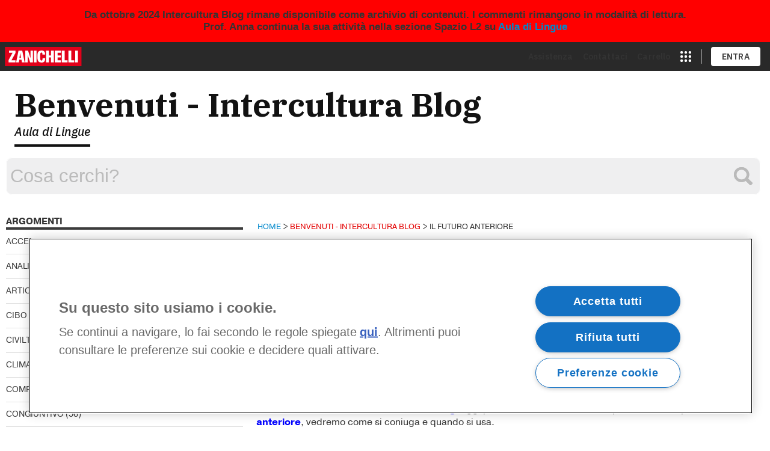

--- FILE ---
content_type: text/html; charset=UTF-8
request_url: https://aulalingue.scuola.zanichelli.it/benvenuti/2011/05/05/il-futuro-anteriore/?replytocom=9572
body_size: 211228
content:
<!DOCTYPE html>
<!--[if IE 7]>
<html class="ie ie7" lang="it-IT">
<![endif]-->
<!--[if IE 8]>
<html class="ie ie8" lang="it-IT">
<![endif]-->
<!--[if !(IE 7) | !(IE 8)  ]><!-->
<html lang="it-IT">

<head>

<script type="text/javascript">
if(window.name=='newWindow') {
	window.opener.location=window.location;
	window.close();
}
if(window.parent.location!=window.location)  {
	window.parent.location=window.location;
}
</script>

<!-- is passive -->
<script type="application/javascript" src="https://staticmy.zanichelli.it/cdn/idp/js/isPassive-shibboleth-iframe.js?v=2.0.6"></script>
<script>
	var isLoggedCb = function() {
		console.log("isLogged callback");
		$('#js-popup-login-myzanichelli').click();
	};
	document.addEventListener("DOMContentLoaded", function() {
		var options = {
			myzEnv: "prod",
			isLoggedCb: isLoggedCb
		};
		var isPassive = new IsPassive(options);
		isPassive.initSSOIframe();
	});
</script>
<!-- fine is passive -->



<script language="JavaScript" type="text/javascript">
  function checkRisp(risp, timestamp) {
  	var comp = risp.split("-");
  	if (comp.length==3) {
	  	var item = document.getElementById(timestamp+"risp"+risp);
	  	if (comp[1]==comp[2]) {
			item.style.backgroundColor = "#99FF66";
			item.style.backgroundImage = "url(https://aulalingue.scuola.zanichelli.it/wp-content/themes/aulalingue2022ZDD/img/ok.gif)";
			item.style.backgroundRepeat = "no-repeat";
			item.style.backgroundPosition = "right";
			item.style.border = "2px solid #009900";
			item.style.padding = "3px 3px 3px 0";
			item.style.fontWeight = "bold";
	  	} else {
			item.style.backgroundColor = "#FFBFBF";
			item.style.backgroundImage = "url(https://aulalingue.scuola.zanichelli.it/wp-content/themes/aulalingue2022ZDD/img/no.gif)";
			item.style.backgroundRepeat = "no-repeat";
			item.style.backgroundPosition = "right";
			item.style.border = "2px solid #FF0000";
			item.style.padding = "3px 3px 3px 0";
			item.style.fontWeight = "bold";
	  	}
  	}
  }
</script>


<meta charset="UTF-8" />
<meta name="viewport" content="width=device-width, initial-scale=1.0">
<title>Il futuro anteriore | Zanichelli Aula di lingue</title>
<script>console.log('title = Il futuro anteriore | Zanichelli Aula di lingue')</script><link rel="profile" href="http://gmpg.org/xfn/11" />
<link rel="pingback" href="https://aulalingue.scuola.zanichelli.it/xmlrpc.php" />
<!--[if lt IE 9]>
<script src="https://aulalingue.scuola.zanichelli.it/wp-content/themes/aulalingue2022ZDD/js/html5.js" type="text/javascript"></script>
<![endif]-->

<!-- jquery -->
<script src="//ajax.googleapis.com/ajax/libs/jquery/1.10.2/jquery.min.js"></script>
 <!-- Bootstrap -->
<link href="https://aulalingue.scuola.zanichelli.it/wp-content/themes/aulalingue2022ZDD/css/custom.bootstrap.min.css" rel="stylesheet" media="screen">
<link href="https://aulalingue.scuola.zanichelli.it/wp-content/themes/aulalingue2022ZDD/style2014.css?v=1312191" rel="stylesheet">
<link href="https://aulalingue.scuola.zanichelli.it/wp-content/themes/aulalingue2022ZDD/contact-form.css" rel="stylesheet">
<link rel="stylesheet" type="text/css" media="print" href="https://aulalingue.scuola.zanichelli.it/wp-content/themes/aulalingue2022ZDD/print.css"  />
<script src="https://aulalingue.scuola.zanichelli.it/wp-content/themes/aulalingue2022ZDD/js/bootstrap.min.js"></script>

<script type="text/javascript" src="//use.typekit.net/rzo4kgv.js"></script>
<script type="text/javascript">try{Typekit.load();}catch(e){}</script>

<!-- generazione del carousel-->
<script>
	 $(document).ready(function(){
        $('.carousel').carousel({
          interval: 6000
        });
	
      });
</script>


<!-- per i pulsanti di condivisione -->
 <!-- Inserisci questo tag nell'intestazione <head> o appena prima del tag di chiusura </body> -->

<script type="text/javascript" src="https://platform.twitter.com/widgets.js"></script>


    <link rel="stylesheet" href="https://aulalingue.scuola.zanichelli.it/wp-content/themes/aulalingue2022ZDD/js/fancybox/jquery.fancybox-1.3.0.css" type="text/css" media="screen" />
	<!--<script type="text/javascript" src="https://aulalingue.scuola.zanichelli.it/wp-content/themes/aulalingue2022ZDD/js/fancybox/jquery.easing-1.3.pack"></script>-->
	<script type="text/javascript" src="https://aulalingue.scuola.zanichelli.it/wp-content/themes/aulalingue2022ZDD/js/fancybox/jquery.fancybox-1.3.0.js"></script> 
<!-- end oggetto fancybox --> 
<script type="text/javascript">

	$(document).ready(function() { 			
			$(".studenti").fancybox({ 
				'speedIn': 500, 
				'speedOut': 500, 
				'width':535,
				'height':400,			
				'overlayShow':true,		
				'overlayOpacity':0.8,		
				'overlayColor':'#000',			
				'hideOnContentClick': false,
				'easingIn': 'easeOutBack',
				'easingOut': 'easeInBack',	
				'type' : 'iframe'			
			}); 		
			$(".docenti").fancybox({ 
				'speedIn': 500, 
				'speedOut': 500, 
				'width':535,
				'height':400,			
				'overlayShow':true,		
				'overlayOpacity':0.8,		
				'overlayColor':'#000',			
				'hideOnContentClick': false,
				'easingIn': 'easeOutBack',
				'easingOut': 'easeInBack',	
				'type' : 'iframe'			
			}); 	
			//var mySRC ="";
				$(".video-lightbox").fancybox({
				'padding': 0,
				'speedIn': 500, 
				'speedOut': 500, 			
				'overlayShow':true,		
				'overlayOpacity':0.8,	
				'overlayColor':'#000',				
				'hideOnContentClick': false,
				'easingIn': 'easeOutBack',
				'easingOut': 'easeInBack' //,
				//'onComplete': function() {
				//mySRC = $('#lbvideo1 iframe').attr('src');
				//},
				//'onClosed': function() {
				//$('#lbvideo1 iframe').attr('src',mySRC);
				//}
			});
			
	}); 
</script>


<!-- manage the word-of-the-day feed retrieve -->
<script type="text/javascript">
	
	//var months = Array("gennaio", "febbraio", "marzo", "aprile", "maggio", "giugno", "luglio", "agosto", "settembre", "ottobre", "novembre", "dicembre");
	
	$(document).ready(function(){
		// se esiste un container per la parola del giorno (ed è unico)
		if ($('.parola-del-giorno').length==1){
			var category = $('.parola-del-giorno').attr('data-category');
			var dizionariFeed = "https://aulalingue.scuola.zanichelli.it/wp-content/themes/aulalingue2022ZDD/dizionari.php?type="+encodeURIComponent(category);
			$.ajax({
				type: 'GET',
				url: dizionariFeed,
				dataType: 'xml',
				beforeSend:function(){
					// inserire qui un eventuale loader 
					
				},
				success:function(data){
					//parsing del feed
					var xmlItem = $(data).find('item');
					if (xmlItem.length>0){
						var $currentWord = $(xmlItem[0]);
						var title = $currentWord.find('title').text();
						var linkTitle = $currentWord.find('link').text();
						var pubDate = $currentWord.find('pubDate').text();
						var date = new Date(pubDate);
						//var stringDate = date.getDate() + " " + months[date.getMonth()] + " " + date.getFullYear()
						var stringDate = date.getDate() + "/" + (date.getMonth()+1) + "/" + date.getFullYear()
						$('.parola-del-giorno-date').append('<span>'+stringDate+'</span>');
						$('.parola-del-giorno-panel').append('<span>'+title+'</span>');
						$('.parola-del-giorno-link').attr('href', linkTitle);		
						$('.parola-del-giorno .home-box-parola').removeClass('inactive');					
					}
					
				},
				error:function(){
					// failed request; inserire o messaggio o gestire il loader
				}
		
			});
		}
	
	});
</script>
 
<!-- JavaScript jQuery code for typeadhead -->
<script src="https://aulalingue.scuola.zanichelli.it/wp-content/themes/aulalingue2022ZDD/js/typeahead.js"></script>

<script>
    $(document).ready(function(){
        $('#searchform').keyup(function(e){
            if(e.keyCode == 13) {
                $('#searchform').submit();
            }
        });
        
        $('#search-form-input').typeahead([{
            minLength: 3,
            limit: 10,
            name: 'aulalingue_autosuggest',
            remote: {
                url: '/wp-content/themes/commons/test.php?query=%QUERY&rand='+Math.random(),
            }
        }])
        .on('typeahead:selected typeahead:autocompleted', function(e, datum) {
            window.location.href = "https://aulalingue.scuola.zanichelli.it/index.php?s="+datum.value;
        });
    });
</script>



<!-- inizio nuovo analytics -->

		
<!-- fine nuovo analytics -->



<!-- Inizio codice Patch per autologin -->
<script type="text/javascript" language="javascript">
	console.log('non è loggato');
	document.cookie = "_check_is_passive=; expires=Thu, 01 Jan 1970 00:00:00 UTC; path=/;";
	document.cookie = "_myz_redirect=; expires=Thu, 01 Jan 1970 00:00:00 UTC; path=/;";
</script>
<!-- Fine codice Patch per autologin -->



<!-- inizio codice Heartbeat -->
<!-- fine codice Heartbeat -->



<!-- Burger banner -->
<link type="text/css" rel="stylesheet" href="https://static.zanichelli.it/banner/2.1/banner.css" />
<script type="text/javascript" src="https://static.zanichelli.it/banner/2.1/banner.js"></script>
<style type="text/css">
#banner-pop-up-container {
	/*border-left: none;
	border-right: none;*/    
}

a.ico-logout {
	color:#bb0016;
	margin-top:5px;
}
</style>
<!-- fine Burger banner -->



<meta name='robots' content='max-image-preview:large, noindex, follow' />

<!-- The SEO Framework by Sybre Waaijer -->
<meta name="description" content="Cari lettori e care lettrici di Intercultura blog, oggi prenderemo in esame un tempo verbale composto: il futuro anteriore, vedremo come si coniuga e quando si&#8230;" />
<link rel="canonical" href="https://aulalingue.scuola.zanichelli.it/benvenuti/2011/05/05/il-futuro-anteriore/" />
<script type="application/ld+json">{"@context":"https://schema.org","@type":"BreadcrumbList","itemListElement":[{"@type":"ListItem","position":1,"item":{"@id":"https://aulalingue.scuola.zanichelli.it/","name":"Zanichelli | Aula di Lingue"}},{"@type":"ListItem","position":2,"item":{"@id":"https://aulalingue.scuola.zanichelli.it/materie/italiano/","name":"Italiano"}},{"@type":"ListItem","position":3,"item":{"@id":"https://aulalingue.scuola.zanichelli.it/benvenuti/2011/05/05/il-futuro-anteriore/","name":"Il futuro anteriore"}}]}</script>
<!-- / The SEO Framework by Sybre Waaijer | 1.72ms meta | 0.49ms boot -->

<link rel='dns-prefetch' href='//ajax.googleapis.com' />
<link rel='dns-prefetch' href='//fonts.googleapis.com' />
<link rel='dns-prefetch' href='//s.w.org' />
<link rel="alternate" type="application/rss+xml" title="Zanichelli Aula di lingue &raquo; Feed" href="https://aulalingue.scuola.zanichelli.it/feed/" />
<link rel="alternate" type="application/rss+xml" title="Zanichelli Aula di lingue &raquo; Feed dei commenti" href="https://aulalingue.scuola.zanichelli.it/comments/feed/" />
<link rel="alternate" type="application/rss+xml" title="Zanichelli Aula di lingue &raquo; Il futuro anteriore Feed dei commenti" href="https://aulalingue.scuola.zanichelli.it/benvenuti/2011/05/05/il-futuro-anteriore/feed/" />
		<script type="text/javascript">
			window._wpemojiSettings = {"baseUrl":"https:\/\/s.w.org\/images\/core\/emoji\/13.0.1\/72x72\/","ext":".png","svgUrl":"https:\/\/s.w.org\/images\/core\/emoji\/13.0.1\/svg\/","svgExt":".svg","source":{"concatemoji":"https:\/\/aulalingue.scuola.zanichelli.it\/wp-includes\/js\/wp-emoji-release.min.js?ver=5.7.2"}};
			!function(e,a,t){var n,r,o,i=a.createElement("canvas"),p=i.getContext&&i.getContext("2d");function s(e,t){var a=String.fromCharCode;p.clearRect(0,0,i.width,i.height),p.fillText(a.apply(this,e),0,0);e=i.toDataURL();return p.clearRect(0,0,i.width,i.height),p.fillText(a.apply(this,t),0,0),e===i.toDataURL()}function c(e){var t=a.createElement("script");t.src=e,t.defer=t.type="text/javascript",a.getElementsByTagName("head")[0].appendChild(t)}for(o=Array("flag","emoji"),t.supports={everything:!0,everythingExceptFlag:!0},r=0;r<o.length;r++)t.supports[o[r]]=function(e){if(!p||!p.fillText)return!1;switch(p.textBaseline="top",p.font="600 32px Arial",e){case"flag":return s([127987,65039,8205,9895,65039],[127987,65039,8203,9895,65039])?!1:!s([55356,56826,55356,56819],[55356,56826,8203,55356,56819])&&!s([55356,57332,56128,56423,56128,56418,56128,56421,56128,56430,56128,56423,56128,56447],[55356,57332,8203,56128,56423,8203,56128,56418,8203,56128,56421,8203,56128,56430,8203,56128,56423,8203,56128,56447]);case"emoji":return!s([55357,56424,8205,55356,57212],[55357,56424,8203,55356,57212])}return!1}(o[r]),t.supports.everything=t.supports.everything&&t.supports[o[r]],"flag"!==o[r]&&(t.supports.everythingExceptFlag=t.supports.everythingExceptFlag&&t.supports[o[r]]);t.supports.everythingExceptFlag=t.supports.everythingExceptFlag&&!t.supports.flag,t.DOMReady=!1,t.readyCallback=function(){t.DOMReady=!0},t.supports.everything||(n=function(){t.readyCallback()},a.addEventListener?(a.addEventListener("DOMContentLoaded",n,!1),e.addEventListener("load",n,!1)):(e.attachEvent("onload",n),a.attachEvent("onreadystatechange",function(){"complete"===a.readyState&&t.readyCallback()})),(n=t.source||{}).concatemoji?c(n.concatemoji):n.wpemoji&&n.twemoji&&(c(n.twemoji),c(n.wpemoji)))}(window,document,window._wpemojiSettings);
		</script>
		<style type="text/css">
img.wp-smiley,
img.emoji {
	display: inline !important;
	border: none !important;
	box-shadow: none !important;
	height: 1em !important;
	width: 1em !important;
	margin: 0 .07em !important;
	vertical-align: -0.1em !important;
	background: none !important;
	padding: 0 !important;
}
</style>
	<link rel='stylesheet' id='wp-block-library-css'  href='https://aulalingue.scuola.zanichelli.it/wp-includes/css/dist/block-library/style.min.css?ver=5.7.2' type='text/css' media='all' />
<link rel='stylesheet' id='contact-form-7-css'  href='https://aulalingue.scuola.zanichelli.it/wp-content/plugins/contact-form-7/includes/css/styles.css?ver=5.4.1' type='text/css' media='all' />
<link rel='stylesheet' id='crp-style-rounded-thumbs-css'  href='https://aulalingue.scuola.zanichelli.it/wp-content/plugins/contextual-related-posts/css/rounded-thumbs.min.css?ver=1.0.1' type='text/css' media='all' />
<style id='crp-style-rounded-thumbs-inline-css' type='text/css'>

			.crp_related a {
			  width: 150px;
			  height: 150px;
			  text-decoration: none;
			}
			.crp_related img {
			  max-width: 150px;
			  margin: auto;
			}
			.crp_related .crp_title {
			  width: 100%;
			}
			
</style>
<link rel='stylesheet' id='custom-editor-styles-css'  href='https://aulalingue.scuola.zanichelli.it/wp-content/plugins/custom-editor-styles/custom-styles.css?ver=1.1' type='text/css' media='all' />
<link rel='stylesheet' id='jquery-ui-style-css'  href='https://ajax.googleapis.com/ajax/libs/jqueryui/1.11.4/themes/ui-darkness/jquery-ui.css?ver=1.11.4' type='text/css' media='all' />
<link rel='stylesheet' id='aulalingue2015-fonts-css'  href='https://fonts.googleapis.com/css?family=Open+Sans:400italic,700italic,400,700&#038;subset=latin,latin-ext' type='text/css' media='all' />
<link rel='stylesheet' id='aulalingue2015-style-css'  href='https://aulalingue.scuola.zanichelli.it/wp-content/themes/aulalingue2022ZDD/style.css?ver=5.7.2' type='text/css' media='all' />
<!--[if lt IE 9]>
<link rel='stylesheet' id='aulalingue2015-ie-css'  href='https://aulalingue.scuola.zanichelli.it/wp-content/themes/aulalingue2022ZDD/css/ie.css?ver=20121010' type='text/css' media='all' />
<![endif]-->
<script type='text/javascript' src='https://aulalingue.scuola.zanichelli.it/wp-includes/js/jquery/jquery.min.js?ver=3.5.1' id='jquery-core-js'></script>
<script type='text/javascript' src='https://aulalingue.scuola.zanichelli.it/wp-includes/js/jquery/jquery-migrate.min.js?ver=3.3.2' id='jquery-migrate-js'></script>
<link rel="https://api.w.org/" href="https://aulalingue.scuola.zanichelli.it/wp-json/" /><link rel="alternate" type="application/json" href="https://aulalingue.scuola.zanichelli.it/wp-json/wp/v2/benvenuti/2306" /><link rel="EditURI" type="application/rsd+xml" title="RSD" href="https://aulalingue.scuola.zanichelli.it/xmlrpc.php?rsd" />
<link rel="wlwmanifest" type="application/wlwmanifest+xml" href="https://aulalingue.scuola.zanichelli.it/wp-includes/wlwmanifest.xml" /> 
<link rel="alternate" type="application/json+oembed" href="https://aulalingue.scuola.zanichelli.it/wp-json/oembed/1.0/embed?url=https%3A%2F%2Faulalingue.scuola.zanichelli.it%2Fbenvenuti%2F2011%2F05%2F05%2Fil-futuro-anteriore%2F" />
<link rel="alternate" type="text/xml+oembed" href="https://aulalingue.scuola.zanichelli.it/wp-json/oembed/1.0/embed?url=https%3A%2F%2Faulalingue.scuola.zanichelli.it%2Fbenvenuti%2F2011%2F05%2F05%2Fil-futuro-anteriore%2F&#038;format=xml" />
		<style type="text/css" id="wp-custom-css">
			.nocomments {
	display: none;
}

.transfer-banner {
    align-items: center;
    font-size: 1.2em;
    line-height: normal;
    background-color: red;
    font-weight: bold;
		padding: 15px;
		text-align: center;
}		</style>
		


  

	<meta property="og:title" content="Il futuro anteriore | Zanichelli Aula di lingue"/>
	<meta property="og:type" content="article"/>
    <meta property="og:image" content="https://aulalingue.scuola.zanichelli.it/wp-content/themes/aulalingue2022ZDD/img/placeholders/benvenuti-small.jpg"/>
    <meta property="og:description" content="Cari lettori e care lettrici di Intercultura blog, oggi prenderemo in esame un tempo verbale composto: il futuro anteriore, vedremo come si coniuga e quando si usa. Buona lettura! Prof. Anna FORMAZIONE DEL FUTURO ANTERIORE Il futuro anteriore si forma con il futuro semplice degli ausiliari essere o avere più il participio passato del verbo. [&hellip;]"/> 
	<meta property="og:url" content="https://aulalingue.scuola.zanichelli.it/benvenuti/2011/05/05/il-futuro-anteriore/"/>     

    <meta name="twitter:card" content="summary" />
    <meta name="twitter:site" content="@zanichelli_diz" />
    <meta name="twitter:title" content="Il futuro anteriore | Zanichelli Aula di lingue" />
    <meta name="twitter:description" content="Cari lettori e care lettrici di Intercultura blog, oggi prenderemo in esame un tempo verbale composto: il futuro anteriore, vedremo come si coniuga e quando si usa. Buona lettura! Prof. Anna FORMAZIONE DEL FUTURO ANTERIORE Il futuro anteriore si forma con il futuro semplice degli ausiliari essere o avere più il participio passato del verbo. [&hellip;]" />
    <meta name="twitter:image" content="https://aulalingue.scuola.zanichelli.it/wp-content/themes/aulalingue2022ZDD/img/placeholders/benvenuti-small.jpg" />
    <meta name="twitter:url" content="https://aulalingue.scuola.zanichelli.it/benvenuti/2011/05/05/il-futuro-anteriore/" />
       



</head>

<body class="benvenuti-template-default single single-benvenuti postid-2306 custom-background-empty custom-font-enabled single-author">
    
<script>
dataLayer = [{
    'PJ': 'PJ-62115',
    'RL': 'RL_anon',
    'RS': 'RS000NN'
    }];
</script>



<!-- Google Tag Manager -->
<noscript><iframe src="//www.googletagmanager.com/ns.html?id=GTM-K9NM"
height="0" width="0" style="display:none;visibility:hidden"></iframe></noscript>
<script>(function(w,d,s,l,i){w[l]=w[l]||[];w[l].push({'gtm.start':
new Date().getTime(),event:'gtm.js'});var f=d.getElementsByTagName(s)[0],
j=d.createElement(s),dl=l!='dataLayer'?'&l='+l:'';j.async=true;j.src=
'//www.googletagmanager.com/gtm.js?id='+i+dl;f.parentNode.insertBefore(j,f);
})(window,document,'script','dataLayer','GTM-K9NM');</script>
<!-- End Google Tag Manager -->

    <!-- <script type="text/javascript">
	
    var loginOpenStatus = false;
    window.myz_bannerInit({
        'overlay': false,
        'cookieAlert': '0',
	    //'width': '100%',
		'maxWidth': '1200px'
		
		    }); -->
<div class="transfer-banner">
Da ottobre 2024 Intercultura Blog rimane disponibile come archivio di contenuti. I commenti rimangono in modalità di lettura. 
<br/>
Prof. Anna continua la sua attività nella sezione Spazio L2 su <a href="https://aulalingue.scuola.zanichelli.it/italiano-lingue/spazio-l2" target="_blank">Aula di Lingue</a>
</div>

<!-- Zanichelli Design System Start -->

<link type="text/css" rel="stylesheet" href="https://cdn.jsdelivr.net/npm/@zanichelli/albe-web-components@14.0.0/www/build/web-components-library.css" />
<script type="module" src="https://cdn.jsdelivr.net/npm/@zanichelli/albe-web-components@14.0.0/dist/web-components-library/web-components-library.esm.js"></script>
<script type="nomodule" src="https://cdn.jsdelivr.net/npm/@zanichelli/albe-web-components@14.0.0/dist/web-components-library/web-components-library.js"></script>
<script type="module" src="https://cdn.jsdelivr.net/npm/@zanichelli/idp-login-topbar@2.1.0/dist/wc/idp-login-topbar/idp-login-topbar.esm.js"></script>

<script type="module" src="https://cdn.jsdelivr.net/npm/@zanichelli/zanichelli-footer@1.0.5/dist/wc/zanichelli-footer/zanichelli-footer.esm.js"></script>

<!-- Zanichelli Design System Stop -->

<link href="https://aulalingue.scuola.zanichelli.it/wp-content/themes/commons/zanichelli_top_bar.css?v=202301271" rel="stylesheet">

<!-- Zanichelli Top Bar Start -->
<div id="top_bar_container">

    <idp-login style="height:auto" env="prod"
        action-items='[
                            {
                                "id": "support",
                                "label": "Assistenza",
                                "link": "https://assistenza.zanichelli.it/",
                                "icon": "support-filled"
                            },
                            {
                                "id": "contact-us",
                                "label": "Contattaci",
                                "link": "https://www.zanichelli.it/contatti/supporto",
                                "icon": "question-mark-circle"
                            },
                            {
                                "id": "shop",
                                "label": "Carrello",
                                "link": "https://my.zanichelli.it/carrello",
                                "icon": "shopping-cart"
                            }
                        ]'
        >
    </idp-login>

    <z-app-header flow="auto" stuck="false">
        <h1 slot="title">
            <a href="https://aulalingue.scuola.zanichelli.it/">Benvenuti - Intercultura Blog</a>
        </h1>
        <h2 slot="subtitle">
            <a href="https://aulalingue.scuola.zanichelli.it/">Aula di Lingue</a>
        </h2>
    </z-app-header>
</div>
<!-- Zanichelli Top Bar Stop -->
<div id="search-form-container">
    <form id="searchform" class="form-search" method="get" action="/benvenuti/">
        <div class="input">
            <input value="Cosa cerchi?" type="text" name="s" id="search-form-input" onfocus="if (this.value == 'Cosa cerchi?') {this.value = '';}" onblur="if (this.value == '') {this.value = 'Cosa cerchi?';}" />
        </div>
    </form>
</div>

<!--
<div id="search-form-container">
    <form id="searchform" class="form-search" method="get" action="/benvenuti/">
        <z-input name="s" id="search-form-input" type="text" label="" aria-label="" placeholder="Cosa cerchi?" value="" name="" status="default"></z-input>
    </form>
</div>
-->


<div id="login" class="loginForm" style="margin-left:auto; margin-right:auto; width:1000px; background-color:#FFF; border-left:1px solid #BEBEBE; border-right:1px solid #BEBEBE; display: none">
    <iframe src="" id="iframeMyzLogin" width="1000" height="200" style="overflow: hidden; border: 0;"></iframe>
    <div id="loginLoader"></div>
    <div id="loginmylightbox"><a id="a-login" href="https://aulalingue.scuola.zanichelli.it/xstudx-login.php" title="Effettua il login su MyZanichelli" class="studenti">Entra</a></div>
</div>

<div id="single-page-container" class="container tk-pragmatica-web">

   <div class="row" id="main">



 <div class="span4" id="sidebar">       

			<div id="secondary" class="widget-area" role="complementary">
			<aside id="custom-post-type-categories-2" class="widget widget_categories"><h3 class="widget-title">Argomenti</h3>		<ul>
	<li class="cat-item cat-item-1635"><a href="https://aulalingue.scuola.zanichelli.it/materie/italiano/accento/">accento</a> (15)
</li>
	<li class="cat-item cat-item-1599"><a href="https://aulalingue.scuola.zanichelli.it/materie/italiano/analisi-logica-italiano/">Analisi logica</a> (53)
</li>
	<li class="cat-item cat-item-818"><a href="https://aulalingue.scuola.zanichelli.it/materie/italiano/articoli/">Articoli</a> (9)
</li>
	<li class="cat-item cat-item-10"><a href="https://aulalingue.scuola.zanichelli.it/materie/italiano/cibo/">Cibo</a> (9)
</li>
	<li class="cat-item cat-item-11"><a href="https://aulalingue.scuola.zanichelli.it/materie/italiano/civilta/">Civiltà</a> (45)
</li>
	<li class="cat-item cat-item-12"><a href="https://aulalingue.scuola.zanichelli.it/materie/italiano/clima/">Clima</a> (3)
</li>
	<li class="cat-item cat-item-13"><a href="https://aulalingue.scuola.zanichelli.it/materie/italiano/complementi/">Complementi</a> (54)
</li>
	<li class="cat-item cat-item-14"><a href="https://aulalingue.scuola.zanichelli.it/materie/italiano/congiuntivo/">Congiuntivo</a> (56)
</li>
	<li class="cat-item cat-item-15"><a href="https://aulalingue.scuola.zanichelli.it/materie/italiano/consigli/">Consigli</a> (11)
</li>
	<li class="cat-item cat-item-16"><a href="https://aulalingue.scuola.zanichelli.it/materie/italiano/dialogo/">Dialogo</a> (29)
</li>
	<li class="cat-item cat-item-17"><a href="https://aulalingue.scuola.zanichelli.it/materie/italiano/documenti/">Documenti</a> (6)
</li>
	<li class="cat-item cat-item-18"><a href="https://aulalingue.scuola.zanichelli.it/materie/italiano/esercizio-risposta-multipla/">Esercizio risposta multipla</a> (3)
</li>
	<li class="cat-item cat-item-19"><a href="https://aulalingue.scuola.zanichelli.it/materie/italiano/espressioni-idiomatiche/">Espressioni idiomatiche</a> (45)
</li>
	<li class="cat-item cat-item-20"><a href="https://aulalingue.scuola.zanichelli.it/materie/italiano/famiglia/">Famiglia</a> (5)
</li>
	<li class="cat-item cat-item-21"><a href="https://aulalingue.scuola.zanichelli.it/materie/italiano/forme-narrative/">Forme narrative</a> (11)
</li>
	<li class="cat-item cat-item-22"><a href="https://aulalingue.scuola.zanichelli.it/materie/italiano/geografia/">Geografia</a> (11)
</li>
	<li class="cat-item cat-item-23"><a href="https://aulalingue.scuola.zanichelli.it/materie/italiano/grammatica/">Grammatica</a> (428)
</li>
	<li class="cat-item cat-item-24"><a href="https://aulalingue.scuola.zanichelli.it/materie/italiano/in-giro-per-litalia/">In giro per l&#039;Italia</a> (12)
</li>
	<li class="cat-item cat-item-2"><a href="https://aulalingue.scuola.zanichelli.it/materie/italiano/">Italiano</a> (837)
</li>
	<li class="cat-item cat-item-526"><a href="https://aulalingue.scuola.zanichelli.it/materie/la-formazione-delle-parole/">La formazione delle parole</a> (17)
</li>
	<li class="cat-item cat-item-25"><a href="https://aulalingue.scuola.zanichelli.it/materie/italiano/la-lingua-italiana/">La lingua italiana</a> (757)
</li>
	<li class="cat-item cat-item-26"><a href="https://aulalingue.scuola.zanichelli.it/materie/italiano/la-programmazione/">La programmazione</a> (4)
</li>
	<li class="cat-item cat-item-739"><a href="https://aulalingue.scuola.zanichelli.it/materie/la-pronuncia/">La pronuncia</a> (8)
</li>
	<li class="cat-item cat-item-749"><a href="https://aulalingue.scuola.zanichelli.it/materie/italiano/la-punteggiatura/">La punteggiatura</a> (10)
</li>
	<li class="cat-item cat-item-28"><a href="https://aulalingue.scuola.zanichelli.it/materie/italiano/lavoro/">Lavoro</a> (10)
</li>
	<li class="cat-item cat-item-29"><a href="https://aulalingue.scuola.zanichelli.it/materie/italiano/le-preposizioni/">Le preposizioni</a> (72)
</li>
	<li class="cat-item cat-item-30"><a href="https://aulalingue.scuola.zanichelli.it/materie/italiano/lessico/">Lessico</a> (274)
</li>
	<li class="cat-item cat-item-31"><a href="https://aulalingue.scuola.zanichelli.it/materie/italiano/lettura/">Lettura</a> (21)
</li>
	<li class="cat-item cat-item-188"><a href="https://aulalingue.scuola.zanichelli.it/materie/italiano/lessico/modi-di-dire/">Modi di dire</a> (67)
</li>
	<li class="cat-item cat-item-189"><a href="https://aulalingue.scuola.zanichelli.it/materie/modi-di-dire-2/">Modi di dire</a> (8)
</li>
	<li class="cat-item cat-item-32"><a href="https://aulalingue.scuola.zanichelli.it/materie/italiano/negozi/">Negozi</a> (8)
</li>
	<li class="cat-item cat-item-33"><a href="https://aulalingue.scuola.zanichelli.it/materie/italiano/blog-notizie-sullautore/">Notizie sull&#039;autore</a> (1)
</li>
	<li class="cat-item cat-item-256"><a href="https://aulalingue.scuola.zanichelli.it/materie/ortografia/">Ortografia</a> (1)
</li>
	<li class="cat-item cat-item-257"><a href="https://aulalingue.scuola.zanichelli.it/materie/italiano/ortografia-italiano/">Ortografia</a> (17)
</li>
	<li class="cat-item cat-item-35"><a href="https://aulalingue.scuola.zanichelli.it/materie/italiano/per-gli-insegnanti/">Per gli insegnanti</a> (14)
</li>
	<li class="cat-item cat-item-36"><a href="https://aulalingue.scuola.zanichelli.it/materie/italiano/per-i-lettori/">Per i lettori</a> (10)
</li>
	<li class="cat-item cat-item-37"><a href="https://aulalingue.scuola.zanichelli.it/materie/italiano/pronomi/">Pronomi</a> (29)
</li>
	<li class="cat-item cat-item-1634"><a href="https://aulalingue.scuola.zanichelli.it/materie/italiano/pronuncia/">pronuncia</a> (19)
</li>
	<li class="cat-item cat-item-1293"><a href="https://aulalingue.scuola.zanichelli.it/materie/proposizioni-subordinate/">Proposizioni subordinate</a> (29)
</li>
	<li class="cat-item cat-item-1294"><a href="https://aulalingue.scuola.zanichelli.it/materie/italiano/proposizioni-subordinate-italiano/">Proposizioni subordinate</a> (19)
</li>
	<li class="cat-item cat-item-38"><a href="https://aulalingue.scuola.zanichelli.it/materie/italiano/salute/">Salute</a> (2)
</li>
	<li class="cat-item cat-item-39"><a href="https://aulalingue.scuola.zanichelli.it/materie/italiano/saluti/">Saluti</a> (3)
</li>
	<li class="cat-item cat-item-40"><a href="https://aulalingue.scuola.zanichelli.it/materie/italiano/scuola/">Scuola</a> (11)
</li>
	<li class="cat-item cat-item-1"><a href="https://aulalingue.scuola.zanichelli.it/materie/senza-categoria/">Senza categoria</a> (4)
</li>
	<li class="cat-item cat-item-41"><a href="https://aulalingue.scuola.zanichelli.it/materie/italiano/sintassi/">Sintassi</a> (45)
</li>
	<li class="cat-item cat-item-1166"><a href="https://aulalingue.scuola.zanichelli.it/materie/speciale-coronavirus/">Speciale Coronavirus</a> (4)
</li>
	<li class="cat-item cat-item-42"><a href="https://aulalingue.scuola.zanichelli.it/materie/italiano/sport/">Sport</a> (4)
</li>
	<li class="cat-item cat-item-43"><a href="https://aulalingue.scuola.zanichelli.it/materie/italiano/storia/">Storia</a> (23)
</li>
	<li class="cat-item cat-item-44"><a href="https://aulalingue.scuola.zanichelli.it/materie/italiano/test/">Test</a> (335)
</li>
	<li class="cat-item cat-item-45"><a href="https://aulalingue.scuola.zanichelli.it/materie/italiano/verbi/">Verbi</a> (190)
</li>
		</ul>
</aside><aside id="custom-post-type-archives-4" class="widget widget_archive"><h3 class="widget-title">Archivi</h3>			<select name="archive-dropdown" onchange='document.location.href=this.options[this.selectedIndex].value;'>
				<option value="">Seleziona mese</option>
					<option value='https://aulalingue.scuola.zanichelli.it/benvenuti/benvenuti/2024/06/'> Giugno 2024 &nbsp;(2)</option>
	<option value='https://aulalingue.scuola.zanichelli.it/benvenuti/benvenuti/2024/05/'> Maggio 2024 &nbsp;(9)</option>
	<option value='https://aulalingue.scuola.zanichelli.it/benvenuti/benvenuti/2024/04/'> Aprile 2024 &nbsp;(2)</option>
	<option value='https://aulalingue.scuola.zanichelli.it/benvenuti/benvenuti/2024/03/'> Marzo 2024 &nbsp;(3)</option>
	<option value='https://aulalingue.scuola.zanichelli.it/benvenuti/benvenuti/2024/02/'> Febbraio 2024 &nbsp;(6)</option>
	<option value='https://aulalingue.scuola.zanichelli.it/benvenuti/benvenuti/2024/01/'> Gennaio 2024 &nbsp;(2)</option>
	<option value='https://aulalingue.scuola.zanichelli.it/benvenuti/benvenuti/2023/12/'> Dicembre 2023 &nbsp;(5)</option>
	<option value='https://aulalingue.scuola.zanichelli.it/benvenuti/benvenuti/2023/11/'> Novembre 2023 &nbsp;(7)</option>
	<option value='https://aulalingue.scuola.zanichelli.it/benvenuti/benvenuti/2023/10/'> Ottobre 2023 &nbsp;(6)</option>
	<option value='https://aulalingue.scuola.zanichelli.it/benvenuti/benvenuti/2023/09/'> Settembre 2023 &nbsp;(2)</option>
	<option value='https://aulalingue.scuola.zanichelli.it/benvenuti/benvenuti/2023/06/'> Giugno 2023 &nbsp;(6)</option>
	<option value='https://aulalingue.scuola.zanichelli.it/benvenuti/benvenuti/2023/05/'> Maggio 2023 &nbsp;(6)</option>
	<option value='https://aulalingue.scuola.zanichelli.it/benvenuti/benvenuti/2023/04/'> Aprile 2023 &nbsp;(4)</option>
	<option value='https://aulalingue.scuola.zanichelli.it/benvenuti/benvenuti/2023/03/'> Marzo 2023 &nbsp;(7)</option>
	<option value='https://aulalingue.scuola.zanichelli.it/benvenuti/benvenuti/2023/02/'> Febbraio 2023 &nbsp;(6)</option>
	<option value='https://aulalingue.scuola.zanichelli.it/benvenuti/benvenuti/2023/01/'> Gennaio 2023 &nbsp;(5)</option>
	<option value='https://aulalingue.scuola.zanichelli.it/benvenuti/benvenuti/2022/12/'> Dicembre 2022 &nbsp;(3)</option>
	<option value='https://aulalingue.scuola.zanichelli.it/benvenuti/benvenuti/2022/11/'> Novembre 2022 &nbsp;(6)</option>
	<option value='https://aulalingue.scuola.zanichelli.it/benvenuti/benvenuti/2022/10/'> Ottobre 2022 &nbsp;(6)</option>
	<option value='https://aulalingue.scuola.zanichelli.it/benvenuti/benvenuti/2022/09/'> Settembre 2022 &nbsp;(3)</option>
	<option value='https://aulalingue.scuola.zanichelli.it/benvenuti/benvenuti/2022/06/'> Giugno 2022 &nbsp;(6)</option>
	<option value='https://aulalingue.scuola.zanichelli.it/benvenuti/benvenuti/2022/05/'> Maggio 2022 &nbsp;(6)</option>
	<option value='https://aulalingue.scuola.zanichelli.it/benvenuti/benvenuti/2022/04/'> Aprile 2022 &nbsp;(6)</option>
	<option value='https://aulalingue.scuola.zanichelli.it/benvenuti/benvenuti/2022/03/'> Marzo 2022 &nbsp;(6)</option>
	<option value='https://aulalingue.scuola.zanichelli.it/benvenuti/benvenuti/2022/02/'> Febbraio 2022 &nbsp;(4)</option>
	<option value='https://aulalingue.scuola.zanichelli.it/benvenuti/benvenuti/2022/01/'> Gennaio 2022 &nbsp;(5)</option>
	<option value='https://aulalingue.scuola.zanichelli.it/benvenuti/benvenuti/2021/12/'> Dicembre 2021 &nbsp;(5)</option>
	<option value='https://aulalingue.scuola.zanichelli.it/benvenuti/benvenuti/2021/11/'> Novembre 2021 &nbsp;(6)</option>
	<option value='https://aulalingue.scuola.zanichelli.it/benvenuti/benvenuti/2021/10/'> Ottobre 2021 &nbsp;(4)</option>
	<option value='https://aulalingue.scuola.zanichelli.it/benvenuti/benvenuti/2021/09/'> Settembre 2021 &nbsp;(3)</option>
	<option value='https://aulalingue.scuola.zanichelli.it/benvenuti/benvenuti/2021/06/'> Giugno 2021 &nbsp;(6)</option>
	<option value='https://aulalingue.scuola.zanichelli.it/benvenuti/benvenuti/2021/05/'> Maggio 2021 &nbsp;(6)</option>
	<option value='https://aulalingue.scuola.zanichelli.it/benvenuti/benvenuti/2021/04/'> Aprile 2021 &nbsp;(7)</option>
	<option value='https://aulalingue.scuola.zanichelli.it/benvenuti/benvenuti/2021/03/'> Marzo 2021 &nbsp;(6)</option>
	<option value='https://aulalingue.scuola.zanichelli.it/benvenuti/benvenuti/2021/02/'> Febbraio 2021 &nbsp;(6)</option>
	<option value='https://aulalingue.scuola.zanichelli.it/benvenuti/benvenuti/2021/01/'> Gennaio 2021 &nbsp;(5)</option>
	<option value='https://aulalingue.scuola.zanichelli.it/benvenuti/benvenuti/2020/12/'> Dicembre 2020 &nbsp;(3)</option>
	<option value='https://aulalingue.scuola.zanichelli.it/benvenuti/benvenuti/2020/11/'> Novembre 2020 &nbsp;(6)</option>
	<option value='https://aulalingue.scuola.zanichelli.it/benvenuti/benvenuti/2020/10/'> Ottobre 2020 &nbsp;(7)</option>
	<option value='https://aulalingue.scuola.zanichelli.it/benvenuti/benvenuti/2020/09/'> Settembre 2020 &nbsp;(2)</option>
	<option value='https://aulalingue.scuola.zanichelli.it/benvenuti/benvenuti/2020/06/'> Giugno 2020 &nbsp;(5)</option>
	<option value='https://aulalingue.scuola.zanichelli.it/benvenuti/benvenuti/2020/05/'> Maggio 2020 &nbsp;(4)</option>
	<option value='https://aulalingue.scuola.zanichelli.it/benvenuti/benvenuti/2020/04/'> Aprile 2020 &nbsp;(6)</option>
	<option value='https://aulalingue.scuola.zanichelli.it/benvenuti/benvenuti/2020/03/'> Marzo 2020 &nbsp;(6)</option>
	<option value='https://aulalingue.scuola.zanichelli.it/benvenuti/benvenuti/2020/02/'> Febbraio 2020 &nbsp;(6)</option>
	<option value='https://aulalingue.scuola.zanichelli.it/benvenuti/benvenuti/2020/01/'> Gennaio 2020 &nbsp;(6)</option>
	<option value='https://aulalingue.scuola.zanichelli.it/benvenuti/benvenuti/2019/12/'> Dicembre 2019 &nbsp;(4)</option>
	<option value='https://aulalingue.scuola.zanichelli.it/benvenuti/benvenuti/2019/11/'> Novembre 2019 &nbsp;(6)</option>
	<option value='https://aulalingue.scuola.zanichelli.it/benvenuti/benvenuti/2019/10/'> Ottobre 2019 &nbsp;(7)</option>
	<option value='https://aulalingue.scuola.zanichelli.it/benvenuti/benvenuti/2019/09/'> Settembre 2019 &nbsp;(3)</option>
	<option value='https://aulalingue.scuola.zanichelli.it/benvenuti/benvenuti/2019/07/'> Luglio 2019 &nbsp;(3)</option>
	<option value='https://aulalingue.scuola.zanichelli.it/benvenuti/benvenuti/2019/06/'> Giugno 2019 &nbsp;(4)</option>
	<option value='https://aulalingue.scuola.zanichelli.it/benvenuti/benvenuti/2019/05/'> Maggio 2019 &nbsp;(7)</option>
	<option value='https://aulalingue.scuola.zanichelli.it/benvenuti/benvenuti/2019/04/'> Aprile 2019 &nbsp;(5)</option>
	<option value='https://aulalingue.scuola.zanichelli.it/benvenuti/benvenuti/2019/03/'> Marzo 2019 &nbsp;(6)</option>
	<option value='https://aulalingue.scuola.zanichelli.it/benvenuti/benvenuti/2019/02/'> Febbraio 2019 &nbsp;(5)</option>
	<option value='https://aulalingue.scuola.zanichelli.it/benvenuti/benvenuti/2019/01/'> Gennaio 2019 &nbsp;(5)</option>
	<option value='https://aulalingue.scuola.zanichelli.it/benvenuti/benvenuti/2018/12/'> Dicembre 2018 &nbsp;(2)</option>
	<option value='https://aulalingue.scuola.zanichelli.it/benvenuti/benvenuti/2018/11/'> Novembre 2018 &nbsp;(6)</option>
	<option value='https://aulalingue.scuola.zanichelli.it/benvenuti/benvenuti/2018/10/'> Ottobre 2018 &nbsp;(7)</option>
	<option value='https://aulalingue.scuola.zanichelli.it/benvenuti/benvenuti/2018/09/'> Settembre 2018 &nbsp;(2)</option>
	<option value='https://aulalingue.scuola.zanichelli.it/benvenuti/benvenuti/2018/06/'> Giugno 2018 &nbsp;(7)</option>
	<option value='https://aulalingue.scuola.zanichelli.it/benvenuti/benvenuti/2018/05/'> Maggio 2018 &nbsp;(6)</option>
	<option value='https://aulalingue.scuola.zanichelli.it/benvenuti/benvenuti/2018/04/'> Aprile 2018 &nbsp;(6)</option>
	<option value='https://aulalingue.scuola.zanichelli.it/benvenuti/benvenuti/2018/03/'> Marzo 2018 &nbsp;(7)</option>
	<option value='https://aulalingue.scuola.zanichelli.it/benvenuti/benvenuti/2018/02/'> Febbraio 2018 &nbsp;(3)</option>
	<option value='https://aulalingue.scuola.zanichelli.it/benvenuti/benvenuti/2018/01/'> Gennaio 2018 &nbsp;(3)</option>
	<option value='https://aulalingue.scuola.zanichelli.it/benvenuti/benvenuti/2017/12/'> Dicembre 2017 &nbsp;(4)</option>
	<option value='https://aulalingue.scuola.zanichelli.it/benvenuti/benvenuti/2017/11/'> Novembre 2017 &nbsp;(7)</option>
	<option value='https://aulalingue.scuola.zanichelli.it/benvenuti/benvenuti/2017/10/'> Ottobre 2017 &nbsp;(4)</option>
	<option value='https://aulalingue.scuola.zanichelli.it/benvenuti/benvenuti/2017/09/'> Settembre 2017 &nbsp;(4)</option>
	<option value='https://aulalingue.scuola.zanichelli.it/benvenuti/benvenuti/2017/06/'> Giugno 2017 &nbsp;(3)</option>
	<option value='https://aulalingue.scuola.zanichelli.it/benvenuti/benvenuti/2017/05/'> Maggio 2017 &nbsp;(8)</option>
	<option value='https://aulalingue.scuola.zanichelli.it/benvenuti/benvenuti/2017/04/'> Aprile 2017 &nbsp;(3)</option>
	<option value='https://aulalingue.scuola.zanichelli.it/benvenuti/benvenuti/2017/03/'> Marzo 2017 &nbsp;(7)</option>
	<option value='https://aulalingue.scuola.zanichelli.it/benvenuti/benvenuti/2017/02/'> Febbraio 2017 &nbsp;(7)</option>
	<option value='https://aulalingue.scuola.zanichelli.it/benvenuti/benvenuti/2017/01/'> Gennaio 2017 &nbsp;(3)</option>
	<option value='https://aulalingue.scuola.zanichelli.it/benvenuti/benvenuti/2016/12/'> Dicembre 2016 &nbsp;(4)</option>
	<option value='https://aulalingue.scuola.zanichelli.it/benvenuti/benvenuti/2016/11/'> Novembre 2016 &nbsp;(6)</option>
	<option value='https://aulalingue.scuola.zanichelli.it/benvenuti/benvenuti/2016/10/'> Ottobre 2016 &nbsp;(6)</option>
	<option value='https://aulalingue.scuola.zanichelli.it/benvenuti/benvenuti/2016/09/'> Settembre 2016 &nbsp;(6)</option>
	<option value='https://aulalingue.scuola.zanichelli.it/benvenuti/benvenuti/2016/08/'> Agosto 2016 &nbsp;(1)</option>
	<option value='https://aulalingue.scuola.zanichelli.it/benvenuti/benvenuti/2016/07/'> Luglio 2016 &nbsp;(2)</option>
	<option value='https://aulalingue.scuola.zanichelli.it/benvenuti/benvenuti/2016/06/'> Giugno 2016 &nbsp;(6)</option>
	<option value='https://aulalingue.scuola.zanichelli.it/benvenuti/benvenuti/2016/05/'> Maggio 2016 &nbsp;(6)</option>
	<option value='https://aulalingue.scuola.zanichelli.it/benvenuti/benvenuti/2016/04/'> Aprile 2016 &nbsp;(5)</option>
	<option value='https://aulalingue.scuola.zanichelli.it/benvenuti/benvenuti/2016/03/'> Marzo 2016 &nbsp;(7)</option>
	<option value='https://aulalingue.scuola.zanichelli.it/benvenuti/benvenuti/2016/02/'> Febbraio 2016 &nbsp;(3)</option>
	<option value='https://aulalingue.scuola.zanichelli.it/benvenuti/benvenuti/2016/01/'> Gennaio 2016 &nbsp;(6)</option>
	<option value='https://aulalingue.scuola.zanichelli.it/benvenuti/benvenuti/2015/12/'> Dicembre 2015 &nbsp;(3)</option>
	<option value='https://aulalingue.scuola.zanichelli.it/benvenuti/benvenuti/2015/11/'> Novembre 2015 &nbsp;(6)</option>
	<option value='https://aulalingue.scuola.zanichelli.it/benvenuti/benvenuti/2015/10/'> Ottobre 2015 &nbsp;(7)</option>
	<option value='https://aulalingue.scuola.zanichelli.it/benvenuti/benvenuti/2015/09/'> Settembre 2015 &nbsp;(2)</option>
	<option value='https://aulalingue.scuola.zanichelli.it/benvenuti/benvenuti/2015/07/'> Luglio 2015 &nbsp;(4)</option>
	<option value='https://aulalingue.scuola.zanichelli.it/benvenuti/benvenuti/2015/06/'> Giugno 2015 &nbsp;(4)</option>
	<option value='https://aulalingue.scuola.zanichelli.it/benvenuti/benvenuti/2015/05/'> Maggio 2015 &nbsp;(6)</option>
	<option value='https://aulalingue.scuola.zanichelli.it/benvenuti/benvenuti/2015/04/'> Aprile 2015 &nbsp;(7)</option>
	<option value='https://aulalingue.scuola.zanichelli.it/benvenuti/benvenuti/2015/03/'> Marzo 2015 &nbsp;(6)</option>
	<option value='https://aulalingue.scuola.zanichelli.it/benvenuti/benvenuti/2015/02/'> Febbraio 2015 &nbsp;(6)</option>
	<option value='https://aulalingue.scuola.zanichelli.it/benvenuti/benvenuti/2015/01/'> Gennaio 2015 &nbsp;(4)</option>
	<option value='https://aulalingue.scuola.zanichelli.it/benvenuti/benvenuti/2014/12/'> Dicembre 2014 &nbsp;(4)</option>
	<option value='https://aulalingue.scuola.zanichelli.it/benvenuti/benvenuti/2014/11/'> Novembre 2014 &nbsp;(4)</option>
	<option value='https://aulalingue.scuola.zanichelli.it/benvenuti/benvenuti/2014/10/'> Ottobre 2014 &nbsp;(7)</option>
	<option value='https://aulalingue.scuola.zanichelli.it/benvenuti/benvenuti/2014/07/'> Luglio 2014 &nbsp;(1)</option>
	<option value='https://aulalingue.scuola.zanichelli.it/benvenuti/benvenuti/2014/06/'> Giugno 2014 &nbsp;(6)</option>
	<option value='https://aulalingue.scuola.zanichelli.it/benvenuti/benvenuti/2014/05/'> Maggio 2014 &nbsp;(7)</option>
	<option value='https://aulalingue.scuola.zanichelli.it/benvenuti/benvenuti/2014/04/'> Aprile 2014 &nbsp;(4)</option>
	<option value='https://aulalingue.scuola.zanichelli.it/benvenuti/benvenuti/2014/03/'> Marzo 2014 &nbsp;(6)</option>
	<option value='https://aulalingue.scuola.zanichelli.it/benvenuti/benvenuti/2014/02/'> Febbraio 2014 &nbsp;(6)</option>
	<option value='https://aulalingue.scuola.zanichelli.it/benvenuti/benvenuti/2014/01/'> Gennaio 2014 &nbsp;(9)</option>
	<option value='https://aulalingue.scuola.zanichelli.it/benvenuti/benvenuti/2013/12/'> Dicembre 2013 &nbsp;(2)</option>
	<option value='https://aulalingue.scuola.zanichelli.it/benvenuti/benvenuti/2013/11/'> Novembre 2013 &nbsp;(6)</option>
	<option value='https://aulalingue.scuola.zanichelli.it/benvenuti/benvenuti/2013/10/'> Ottobre 2013 &nbsp;(7)</option>
	<option value='https://aulalingue.scuola.zanichelli.it/benvenuti/benvenuti/2013/09/'> Settembre 2013 &nbsp;(4)</option>
	<option value='https://aulalingue.scuola.zanichelli.it/benvenuti/benvenuti/2013/07/'> Luglio 2013 &nbsp;(2)</option>
	<option value='https://aulalingue.scuola.zanichelli.it/benvenuti/benvenuti/2013/06/'> Giugno 2013 &nbsp;(6)</option>
	<option value='https://aulalingue.scuola.zanichelli.it/benvenuti/benvenuti/2013/05/'> Maggio 2013 &nbsp;(7)</option>
	<option value='https://aulalingue.scuola.zanichelli.it/benvenuti/benvenuti/2013/04/'> Aprile 2013 &nbsp;(6)</option>
	<option value='https://aulalingue.scuola.zanichelli.it/benvenuti/benvenuti/2013/03/'> Marzo 2013 &nbsp;(4)</option>
	<option value='https://aulalingue.scuola.zanichelli.it/benvenuti/benvenuti/2013/02/'> Febbraio 2013 &nbsp;(6)</option>
	<option value='https://aulalingue.scuola.zanichelli.it/benvenuti/benvenuti/2013/01/'> Gennaio 2013 &nbsp;(9)</option>
	<option value='https://aulalingue.scuola.zanichelli.it/benvenuti/benvenuti/2012/12/'> Dicembre 2012 &nbsp;(2)</option>
	<option value='https://aulalingue.scuola.zanichelli.it/benvenuti/benvenuti/2012/11/'> Novembre 2012 &nbsp;(8)</option>
	<option value='https://aulalingue.scuola.zanichelli.it/benvenuti/benvenuti/2012/10/'> Ottobre 2012 &nbsp;(4)</option>
	<option value='https://aulalingue.scuola.zanichelli.it/benvenuti/benvenuti/2012/06/'> Giugno 2012 &nbsp;(6)</option>
	<option value='https://aulalingue.scuola.zanichelli.it/benvenuti/benvenuti/2012/05/'> Maggio 2012 &nbsp;(7)</option>
	<option value='https://aulalingue.scuola.zanichelli.it/benvenuti/benvenuti/2012/04/'> Aprile 2012 &nbsp;(6)</option>
	<option value='https://aulalingue.scuola.zanichelli.it/benvenuti/benvenuti/2012/03/'> Marzo 2012 &nbsp;(7)</option>
	<option value='https://aulalingue.scuola.zanichelli.it/benvenuti/benvenuti/2012/02/'> Febbraio 2012 &nbsp;(4)</option>
	<option value='https://aulalingue.scuola.zanichelli.it/benvenuti/benvenuti/2012/01/'> Gennaio 2012 &nbsp;(6)</option>
	<option value='https://aulalingue.scuola.zanichelli.it/benvenuti/benvenuti/2011/12/'> Dicembre 2011 &nbsp;(3)</option>
	<option value='https://aulalingue.scuola.zanichelli.it/benvenuti/benvenuti/2011/11/'> Novembre 2011 &nbsp;(6)</option>
	<option value='https://aulalingue.scuola.zanichelli.it/benvenuti/benvenuti/2011/10/'> Ottobre 2011 &nbsp;(7)</option>
	<option value='https://aulalingue.scuola.zanichelli.it/benvenuti/benvenuti/2011/09/'> Settembre 2011 &nbsp;(6)</option>
	<option value='https://aulalingue.scuola.zanichelli.it/benvenuti/benvenuti/2011/07/'> Luglio 2011 &nbsp;(1)</option>
	<option value='https://aulalingue.scuola.zanichelli.it/benvenuti/benvenuti/2011/06/'> Giugno 2011 &nbsp;(8)</option>
	<option value='https://aulalingue.scuola.zanichelli.it/benvenuti/benvenuti/2011/05/'> Maggio 2011 &nbsp;(6)</option>
	<option value='https://aulalingue.scuola.zanichelli.it/benvenuti/benvenuti/2011/04/'> Aprile 2011 &nbsp;(7)</option>
	<option value='https://aulalingue.scuola.zanichelli.it/benvenuti/benvenuti/2011/03/'> Marzo 2011 &nbsp;(8)</option>
	<option value='https://aulalingue.scuola.zanichelli.it/benvenuti/benvenuti/2011/02/'> Febbraio 2011 &nbsp;(4)</option>
	<option value='https://aulalingue.scuola.zanichelli.it/benvenuti/benvenuti/2011/01/'> Gennaio 2011 &nbsp;(7)</option>
	<option value='https://aulalingue.scuola.zanichelli.it/benvenuti/benvenuti/2010/12/'> Dicembre 2010 &nbsp;(7)</option>
	<option value='https://aulalingue.scuola.zanichelli.it/benvenuti/benvenuti/2010/11/'> Novembre 2010 &nbsp;(4)</option>
	<option value='https://aulalingue.scuola.zanichelli.it/benvenuti/benvenuti/2010/10/'> Ottobre 2010 &nbsp;(8)</option>
	<option value='https://aulalingue.scuola.zanichelli.it/benvenuti/benvenuti/2010/09/'> Settembre 2010 &nbsp;(5)</option>
	<option value='https://aulalingue.scuola.zanichelli.it/benvenuti/benvenuti/2010/07/'> Luglio 2010 &nbsp;(4)</option>
	<option value='https://aulalingue.scuola.zanichelli.it/benvenuti/benvenuti/2010/06/'> Giugno 2010 &nbsp;(4)</option>
	<option value='https://aulalingue.scuola.zanichelli.it/benvenuti/benvenuti/2010/05/'> Maggio 2010 &nbsp;(7)</option>
	<option value='https://aulalingue.scuola.zanichelli.it/benvenuti/benvenuti/2010/04/'> Aprile 2010 &nbsp;(8)</option>
	<option value='https://aulalingue.scuola.zanichelli.it/benvenuti/benvenuti/2010/03/'> Marzo 2010 &nbsp;(4)</option>
	<option value='https://aulalingue.scuola.zanichelli.it/benvenuti/benvenuti/2010/02/'> Febbraio 2010 &nbsp;(4)</option>
	<option value='https://aulalingue.scuola.zanichelli.it/benvenuti/benvenuti/2010/01/'> Gennaio 2010 &nbsp;(4)</option>
	<option value='https://aulalingue.scuola.zanichelli.it/benvenuti/benvenuti/2009/12/'> Dicembre 2009 &nbsp;(3)</option>
	<option value='https://aulalingue.scuola.zanichelli.it/benvenuti/benvenuti/2009/11/'> Novembre 2009 &nbsp;(4)</option>
	<option value='https://aulalingue.scuola.zanichelli.it/benvenuti/benvenuti/2009/10/'> Ottobre 2009 &nbsp;(5)</option>
	<option value='https://aulalingue.scuola.zanichelli.it/benvenuti/benvenuti/2009/09/'> Settembre 2009 &nbsp;(2)</option>
	<option value='https://aulalingue.scuola.zanichelli.it/benvenuti/benvenuti/2009/07/'> Luglio 2009 &nbsp;(2)</option>
	<option value='https://aulalingue.scuola.zanichelli.it/benvenuti/benvenuti/2009/06/'> Giugno 2009 &nbsp;(4)</option>
	<option value='https://aulalingue.scuola.zanichelli.it/benvenuti/benvenuti/2009/05/'> Maggio 2009 &nbsp;(3)</option>
	<option value='https://aulalingue.scuola.zanichelli.it/benvenuti/benvenuti/2009/04/'> Aprile 2009 &nbsp;(5)</option>
	<option value='https://aulalingue.scuola.zanichelli.it/benvenuti/benvenuti/2009/03/'> Marzo 2009 &nbsp;(4)</option>
	<option value='https://aulalingue.scuola.zanichelli.it/benvenuti/benvenuti/2009/02/'> Febbraio 2009 &nbsp;(5)</option>
	<option value='https://aulalingue.scuola.zanichelli.it/benvenuti/benvenuti/2009/01/'> Gennaio 2009 &nbsp;(4)</option>
	<option value='https://aulalingue.scuola.zanichelli.it/benvenuti/benvenuti/2008/12/'> Dicembre 2008 &nbsp;(2)</option>
	<option value='https://aulalingue.scuola.zanichelli.it/benvenuti/benvenuti/2008/11/'> Novembre 2008 &nbsp;(3)</option>
	<option value='https://aulalingue.scuola.zanichelli.it/benvenuti/benvenuti/2008/10/'> Ottobre 2008 &nbsp;(4)</option>
	<option value='https://aulalingue.scuola.zanichelli.it/benvenuti/benvenuti/2008/09/'> Settembre 2008 &nbsp;(2)</option>
	<option value='https://aulalingue.scuola.zanichelli.it/benvenuti/benvenuti/2008/06/'> Giugno 2008 &nbsp;(2)</option>
	<option value='https://aulalingue.scuola.zanichelli.it/benvenuti/benvenuti/2008/05/'> Maggio 2008 &nbsp;(5)</option>
	<option value='https://aulalingue.scuola.zanichelli.it/benvenuti/benvenuti/2008/04/'> Aprile 2008 &nbsp;(4)</option>
	<option value='https://aulalingue.scuola.zanichelli.it/benvenuti/benvenuti/2008/03/'> Marzo 2008 &nbsp;(2)</option>
	<option value='https://aulalingue.scuola.zanichelli.it/benvenuti/benvenuti/2008/02/'> Febbraio 2008 &nbsp;(6)</option>
	<option value='https://aulalingue.scuola.zanichelli.it/benvenuti/benvenuti/2008/01/'> Gennaio 2008 &nbsp;(12)</option>
			</select>
</aside><aside id="s2_form_widget-3" class="widget s2_form_widget"><h3 class="widget-title">Notifiche da Zanichelli Benvenuti</h3><div class="subscribe-benvenuti">Sei iscritto al sistema di ricezione di notifiche di Zanichelli Benvenuti, che invia una e-mail quando viene pubblicato un nuovo articolo di Intercultura Blog?<br /><br />

Per cancellare la tua iscrizione, inserisci il tuo indirizzo e clicca su "Annulla l'iscrizione".<form name="s2formwidget" method="post"><input type="hidden" name="ip" value="172.20.7.200" /><span style="display:none !important"><label for="firstname">Leave This Blank:</label><input type="text" id="firstname" name="firstname" /><label for="lastname">Leave This Blank Too:</label><input type="text" id="lastname" name="lastname" /><label for="uri">Do Not Change This:</label><input type="text" id="uri" name="uri" value="http://" /></span><p><label for="s2email">La tua email:</label><br><input type="email" name="email" id="s2email" value="inserisci il tuo indirizzo email" size="20" onfocus="if (this.value === 'inserisci il tuo indirizzo email') {this.value = '';}" onblur="if (this.value === '') {this.value = 'inserisci il tuo indirizzo email';}" /></p><p><input type="submit" name="unsubscribe" value="Annulla l’iscrizione" /></p></form>
</div></aside>		</div><!-- #secondary -->
		
   </div>           
          <div id="single-page-content" class="span8">



			

				
<!-- Breadcrumbs -->
		<div  class="breadcrumbs"><a href="https://aulalingue.scuola.zanichelli.it" title="Torna alla home page dell'Aula di lingue">Home</a> > 
                
        <a href="https://aulalingue.scuola.zanichelli.it/benvenuti" title="Accedi alla sezione 'Benvenuti - Intercultura blog'" class="bc-benvenuti">Benvenuti - Intercultura blog</a>
        		 &gt; <span>Il futuro anteriore</span></div> 
  
        



<div class="article-wrapper">

	<article id="post-2306" class="post-2306 benvenuti type-benvenuti status-publish hentry category-grammatica category-italiano category-la-lingua-italiana category-verbi" >
				<header class="entry-header">
				<div class="main-category"><a href="https://aulalingue.scuola.zanichelli.it/materie/italiano/" title="Italiano">Italiano</a></div>		



			            
					                              	<!--img src="https://aulalingue.scuola.zanichelli.it/wp-content/themes/aulalingue2022ZDD/img/placeholders/benvenuti.jpg"/ -->
                            
                      			   

    
							
                <h1 class="entry-title">Il futuro anteriore</h1>

               				
				
				
	

			
               


             		


           	
			

         
                
                
			            
                        	<div class="entry-autore">Prof. Anna</div>
                        <div class="entry-categories"><a href="https://aulalingue.scuola.zanichelli.it/materie/italiano/grammatica/" title="Grammatica">Grammatica</a>,&nbsp;&nbsp;&nbsp;<a href="https://aulalingue.scuola.zanichelli.it/materie/italiano/la-lingua-italiana/" title="La lingua italiana">La lingua italiana</a>,&nbsp;&nbsp;&nbsp;<a href="https://aulalingue.scuola.zanichelli.it/materie/italiano/verbi/" title="Verbi">Verbi</a></div>
		
        </header><!-- .entry-header -->

		
		<!-- Socialz -->
        <!--div class="new-share new-share-single">
                        
              <div class="new-share-fb">
                   <div  class="fb-like" data-href="https://aulalingue.scuola.zanichelli.it/benvenuti/2011/05/05/il-futuro-anteriore/" data-send="false" data-layout="button_count" data-width="105" data-show-faces="false"></div>
              </div>
                       
              <div class="new-share-twitter">
                    <a href="http://twitter.com/share" class="twitter-share-button" data-url="https://aulalingue.scuola.zanichelli.it/benvenuti/2011/05/05/il-futuro-anteriore/" data-count="horizontal" data-lang="it">Tweet</a>
              </div>
              <div class="clear"></div>
		</div>-->
       

				<div class="entry-content">
        	<div class="entry-date">5 Maggio 2011</div>
			<p><span style="font-size: medium;">Cari lettori e care lettrici di <span style="color: #0000ff;"><strong>Intercultura blog</strong></span>, oggi prenderemo in esame un tempo verbale composto:<span style="color: #0000ff;"><strong> il futuro anteriore</strong></span>, vedremo come si coniuga e quando si usa.</span></p>
<p><span style="font-size: medium;">Buona lettura!</span></p>
<p><span style="font-size: medium;">Prof. Anna</span></p>
<p><span style="color: #0000ff;"><strong><span style="font-size: medium;">FORMAZIONE DEL FUTURO ANTERIORE</span></strong></span></p>
<p><span style="font-size: medium;">Il futuro anteriore si forma con <span style="color: #0000ff;"><strong>il futuro semplice </strong></span>degli ausiliari <span style="color: #800080;"><strong>essere</strong></span> o <span style="color: #800080;"><strong>avere</strong></span> più il<span style="color: #0000ff;"><strong> participio passato</strong></span> del verbo.</span></p>
<p><span style="font-size: medium;">Nella seguente tabella osserva <span style="color: #0000ff;"><strong>il futuro anteriore di </strong></span><span style="color: #800080;"><strong>verbi delle tre coniugazioni</strong></span>:</span></p>
<p>&nbsp;</p>
<table style="width: 565px; height: 167px;" border="1" cellspacing="1" cellpadding="1">
<tbody>
<tr>
<td><span style="color: #0000ff;"><strong><span style="font-size: medium;">MANGIARE</span></strong></span></td>
<td><span style="color: #0000ff;"><strong><span style="font-size: medium;">CREDERE</span></strong></span></td>
<td><span style="color: #0000ff;"><strong><span style="font-size: medium;">PARTIRE</span></strong></span></td>
</tr>
<tr>
<td><span style="font-size: medium;">io <span style="color: #800080;"><strong>avrò</strong></span> </span><span style="color: #000000;"><span style="font-size: medium;">mangi</span></span><strong><span style="color: #800080;"><span style="font-size: medium;">ato</span></span></strong></td>
<td><span style="font-size: medium;">io <span style="color: #800080;"><strong>avrò </strong></span>cred</span><strong><span style="color: #800080;"><span style="font-size: medium;">uto</span></span></strong></td>
<td><span style="font-size: medium;">io <span style="color: #800080;"><strong>sarò</strong></span> part</span><strong><span style="color: #800080;"><span style="font-size: medium;">ito</span></span></strong></td>
</tr>
<tr>
<td><span style="font-size: medium;">tu </span><span style="color: #800080;"><strong><span style="font-size: medium;">avrai </span></strong><span style="color: #000000;"><span style="font-size: medium;">mangi</span></span><strong><span style="font-size: medium;">ato</span></strong></span></td>
<td><span style="font-size: medium;">tu <span style="color: #800080;"><strong>avrai </strong></span>cred</span><strong><span style="color: #800080;"><span style="font-size: medium;">uto</span></span></strong></td>
<td><span style="font-size: medium;">tu <strong><span style="color: #800080;">sarai </span></strong>part</span><strong><span style="color: #800080;"><span style="font-size: medium;">ito</span></span></strong></td>
</tr>
<tr>
<td><span style="font-size: medium;">lui-lei </span><span style="color: #800080;"><strong><span style="font-size: medium;">avrà </span></strong><span style="color: #000000;"><span style="font-size: medium;">mangi</span></span><strong><span style="font-size: medium;">ato</span></strong></span></td>
<td><span style="font-size: medium;">lui-lei <span style="color: #800080;"><strong>avrà </strong></span>cred</span><strong><span style="color: #800080;"><span style="font-size: medium;">uto</span></span></strong></td>
<td><span style="font-size: medium;">lui-lei <span style="color: #800080;"><strong>sarà</strong></span> part</span><strong><span style="color: #800080;"><span style="font-size: medium;">ito</span></span></strong></td>
</tr>
<tr>
<td><span style="font-size: medium;">noi </span><span style="color: #800080;"><strong><span style="font-size: medium;">avremo </span></strong><span style="color: #000000;"><span style="font-size: medium;">mangi</span></span><strong><span style="font-size: medium;">ato</span></strong></span></td>
<td><span style="font-size: medium;">noi <span style="color: #800080;"><strong>avremo</strong></span> cred</span><strong><span style="color: #800080;"><span style="font-size: medium;">uto</span></span></strong></td>
<td><span style="font-size: medium;">noi <span style="color: #800080;"><strong>saremo</strong></span> part</span><strong><span style="color: #800080;"><span style="font-size: medium;">iti</span></span></strong></td>
</tr>
<tr>
<td><span style="font-size: medium;">voi <span style="color: #800080;"><strong>avrete </strong></span>mangi</span><span style="color: #800080;"><strong><span style="font-size: medium;">ato</span></strong></span></td>
<td><span style="font-size: medium;">voi <span style="color: #800080;"><strong>avrete</strong></span> cred</span><span style="color: #800080;"><strong><span style="font-size: medium;">uto</span></strong></span></td>
<td><span style="font-size: medium;">voi <span style="color: #800080;"><strong>sarete </strong></span>part</span><strong><span style="color: #800080;"><span style="font-size: medium;">iti</span></span></strong></td>
</tr>
<tr>
<td><span style="font-size: medium;">loro <span style="color: #800080;"><strong>avranno</strong></span> mangi</span><span style="color: #800080;"><strong><span style="font-size: medium;">ato</span></strong></span></td>
<td><span style="font-size: medium;">loro <span style="color: #800080;"><strong>avranno</strong></span> cred</span><strong><span style="color: #800080;"><span style="font-size: medium;">uto</span></span></strong></td>
<td><span style="font-size: medium;">loro <span style="color: #800080;"><strong>saranno</strong></span> part</span><span style="color: #800080;"><strong><span style="font-size: medium;">iti</span></strong></span></td>
</tr>
</tbody>
</table>
<p>&nbsp;</p>
<p><span style="font-size: medium;">Vediamo il futuro anteriore dei verbi <span style="color: #800080;"><strong>essere</strong></span> e <span style="color: #800080;"><strong>avere</strong></span>:</span></p>
<p>&nbsp;</p>
<table style="width: 378px; height: 146px;" border="1" cellspacing="1" cellpadding="1">
<tbody>
<tr>
<td><span style="color: #0000ff;"><strong><span style="font-size: medium;">ESSERE</span></strong></span></td>
<td><strong><span style="color: #0000ff;"><span style="font-size: medium;">AVERE</span></span></strong></td>
</tr>
<tr>
<td><span style="font-size: medium;">io </span><span style="color: #800080;"><strong><span style="font-size: medium;">sarò stato</span></strong></span></td>
<td><span style="font-size: medium;">io </span><strong><span style="color: #800080;"><span style="font-size: medium;">avrò avuto</span></span></strong></td>
</tr>
<tr>
<td><span style="font-size: medium;">tu </span><span style="color: #800080;"><strong><span style="font-size: medium;">sarai stato</span></strong></span></td>
<td><span style="font-size: medium;">tu </span><strong><span style="color: #800080;"><span style="font-size: medium;">avrai avuto</span></span></strong></td>
</tr>
<tr>
<td><span style="font-size: medium;">lui-lei </span><span style="color: #800080;"><strong><span style="font-size: medium;">sarà stato</span></strong></span></td>
<td><span style="font-size: medium;">lui-lei </span><strong><span style="color: #800080;"><span style="font-size: medium;">avrà avuto</span></span></strong></td>
</tr>
<tr>
<td><span style="font-size: medium;">noi </span><span style="color: #800080;"><strong><span style="font-size: medium;">saremo stati</span></strong></span></td>
<td><span style="font-size: medium;">noi </span><span style="color: #800080;"><strong><span style="font-size: medium;">avremo avuto</span></strong></span></td>
</tr>
<tr>
<td><span style="font-size: medium;">voi </span><span style="color: #800080;"><strong><span style="font-size: medium;">sarete stati</span></strong></span></td>
<td><span style="font-size: medium;">voi </span><span style="color: #800080;"><strong><span style="font-size: medium;">avrete avuto</span></strong></span></td>
</tr>
<tr>
<td><span style="font-size: medium;">loro </span><span style="color: #800080;"><strong><span style="font-size: medium;">saranno stati</span></strong></span></td>
<td><span style="font-size: medium;">loro </span><strong><span style="color: #800080;"><span style="font-size: medium;">avranno avuto</span></span></strong></td>
</tr>
</tbody>
</table>
<p>&nbsp;</p>
<p><span style="color: #0000ff;"><strong><span style="font-size: medium;">USI DEL FUTURO ANTERIORE</span></strong></span></p>
<p><span style="color: #0000ff;"><span style="font-size: medium;"><span style="color: #000000;">Come suggerisce il nome stesso di questo tempo verbale, il futuro anteriore indica l&#8217;anteriorità temporale di un evento rispetto a un evento futuro.</span></span></span></p>
<p><span style="font-size: medium;">Il futuro anteriore si usa per:</span></p>
<p><span style="font-size: medium;">• esprimere <span style="color: #0000ff;"><strong>un&#8217;azione futura che avviene prima di un&#8217;altra espressa al futuro</strong></span>, spesso è introdotto dalle espressioni di tempo: dopo che; quando; appena:</span></p>
<p><span style="font-size: medium;">→ potrai guardare la televisione (azione espressa al futuro), quando <span style="color: #800080;"><strong>avrai finito</strong></span> di studiare (azione che avvine prima di quella espressa al futuro);</span></p>
<p><span style="font-size: medium;">→ appena <span style="color: #800080;"><strong>avrò letto</strong></span> questo libro, ti darò la mia opinione.</span></p>
<p>&nbsp;</p>
<p><span style="font-size: medium;">Nella lingua parlata quest&#8217;uso del futuro anteriore è in declino perché molto spesso non ci si preoccupa di esprimere il rapporto di anteriorità tra due azioni future e si usa indistintamente il futuro semplice: quando finirai di leggere questo libro, ti darò la mia opinione;</span></p>
<p><span style="font-size: medium;">• esprimere <span style="color: #0000ff;"><strong>un dubbio</strong></span> o <span style="color: #0000ff;"><strong>un&#8217;incertezza</strong></span>, nella lingua parlata di tutti i giorni quest&#8217;uso del futuro anteriore è il più frequente:</span></p>
<p><span style="font-size: medium;">→</span> <span style="font-size: medium;">Giulia non c&#8217;è, <span style="color: #800080;"><strong>sarà andata</strong></span> a fare la spesa (= Giulia non c&#8217;è, probabilmente è andata a fare la spesa);</span></p>
<p><span style="font-size: medium;">→ </span><span style="font-size: medium;">Marco è in ritardo, <span style="color: #800080;"><strong>avrà perso</strong></span> l&#8217;autobus (= Marco è in ritardo, forse ha perso l&#8217;autobus);</span></p>
<p><span style="font-size: medium;">• esprimere </span><span style="color: #0000ff;"><strong><span style="font-size: medium;">una supposizione al passato</span></strong></span>:</p>
<p><span style="font-size: medium;">→ <span style="color: #800080;"><strong>sarai stato</strong></span> felice ieri con tutta la giornata libera! (= suppongo che ieri tu sia stato felice in quanto avevi tutta la giornata libera);</span></p>
<p>&nbsp;</p>
<p><span style="font-size: medium;">→ <span style="color: #800080;"><strong>s</strong></span><span style="color: #800080;"><strong>arete stati</strong></span> soddisfatti di aver passato l&#8217;esame! (= immagino che siate stati soddisfatti di aver passato l&#8217;esame)</span>.</p>
			            
            
                               <div class="custom-esercizio"><style type="text/css"><!--.blog-exercise{margin:10px 0;padding:5px;font-family:monaco,"Lucida Console",courier,mono-space;font-size:11px;} form.multi-exercise {background-color:#EAEAEA;border:1px solid #CCCCCC;margin-top:10px;padding:10px;} ol.blog-exercise-list{margin:0 0 0 20px;padding:0;}ol.blog-exercise-list ul{list-style-type:none;margin-left:0;padding-left:5px;} ol.blog-exercise-list li.question {margin-top:10px;}--></style><div class="blog-exercise"><script language="JavaScript" type="text/javascript">function checkRisp(risp, timestamp) {var comp = risp.split("-");if (comp.length==3) {var item = document.getElementById(timestamp+"risp"+risp);if (comp[1]==comp[2]) {item.style.backgroundColor = "#99FF66";item.style.border = "2px solid #009900";item.style.padding = "3px 30px 3px 0";item.style.fontWeight = "bold";} else {item.style.backgroundColor = "#FFBFBF";item.style.border = "2px solid #FF0000";item.style.padding = "3px 30px 3px 0";item.style.fontWeight = "bold";}for (var i=1;i<=10;i++) { if (i!=comp[1]) { var item = document.getElementById(timestamp+"risp"+comp[0]+"-"+i+"-"+comp[2] );if (item==null) continue;item.style.backgroundColor = "#EAEAEA";item.style.backgroundImage = "";item.style.backgroundRepeat = "";item.style.backgroundPosition = "";item.style.border = "";item.style.padding = "";item.style.fontWeight = "";}}}}</script>Seleziona la risposta corretta fra quelle disponibili. Se rispondi bene, vedrai lo sfondo diventare di colore verde.</p><form class="multi-exercise" ><ol class="blog-exercise-list"><li class="question">Scegli la frase corretta:<ul><li id="1304589043risp1-1-2"><input type="radio" name="risposta1" onclick="checkRisp('1-1-2',1304589043)"/> Dopo che passerò qualche giorno al mare, torno in città.</li><li id="1304589043risp1-2-2"><input type="radio" name="risposta1" onclick="checkRisp('1-2-2',1304589043)"/> Dopo che avrò passato qualche giorno al mare, tornerò in città.</li></ul></li><li class="question">Scegli la frase corretta:<ul><li id="1304589043risp2-1-2"><input type="radio" name="risposta2" onclick="checkRisp('2-1-2',1304589043)"/> Usciremo appena sarà smesso di piovere.</li><li id="1304589043risp2-2-2"><input type="radio" name="risposta2" onclick="checkRisp('2-2-2',1304589043)"/> Usciremo appena avrà smesso di piovere.</li></ul></li><li class="question">Scegli la frase corretta:<ul><li id="1304589043risp3-1-1"><input type="radio" name="risposta3" onclick="checkRisp('3-1-1',1304589043)"/> Lucia è molto turbata oggi, cosa le sarà successo?</li><li id="1304589043risp3-2-1"><input type="radio" name="risposta3" onclick="checkRisp('3-2-1',1304589043)"/> Lucia è molto turbata oggi, cosa le avrà successo?</li></ul></li><li class="question">Scegli la frase corretta:<ul><li id="1304589043risp4-1-2"><input type="radio" name="risposta4" onclick="checkRisp('4-1-2',1304589043)"/> Quando gli avrò detto la verità, si sarà arrabbiato molto.</li><li id="1304589043risp4-2-2"><input type="radio" name="risposta4" onclick="checkRisp('4-2-2',1304589043)"/> Quando gli avrò detto la verità, si arrabbierà molto.</li></ul></li><li class="question">Scegli la frase corretta:<ul><li id="1304589043risp5-1-1"><input type="radio" name="risposta5" onclick="checkRisp('5-1-1',1304589043)"/> Appena i miei amici saranno arrivati, ceneremo insieme.</li><li id="1304589043risp5-2-1"><input type="radio" name="risposta5" onclick="checkRisp('5-2-1',1304589043)"/> Appena i miei amici arriveranno, avremo cenato insieme.</li></ul></li><li class="question">Scegli la frase corretta:<ul><li id="1304589043risp6-1-1"><input type="radio" name="risposta6" onclick="checkRisp('6-1-1',1304589043)"/> Deciderai cosa fare dopo che avrai esaminato la mia proposta.</li><li id="1304589043risp6-2-1"><input type="radio" name="risposta6" onclick="checkRisp('6-2-1',1304589043)"/> Deciderai cosa fare dopo che sarai esaminato la mia proposta.</li></ul></li><li class="question">Scegli la frase corretta:<ul><li id="1304589043risp7-1-2"><input type="radio" name="risposta7" onclick="checkRisp('7-1-2',1304589043)"/> Avrò chiesto un prestito alla banca, dopo che comprerò una macchina nuova.</li><li id="1304589043risp7-2-2"><input type="radio" name="risposta7" onclick="checkRisp('7-2-2',1304589043)"/> Dopo che avrò chiesto un prestito alla banca, comprerò una macchina nuova.</li></ul></li><li class="question">Scegli la frase corretta:<ul><li id="1304589043risp8-1-1"><input type="radio" name="risposta8" onclick="checkRisp('8-1-1',1304589043)"/> Inizierò a cucinare dopo che avrò fatto la spesa.</li><li id="1304589043risp8-2-1"><input type="radio" name="risposta8" onclick="checkRisp('8-2-1',1304589043)"/> Avrò iniziato a cucinare dopo che farò la spesa.</li></ul></li><li class="question">Scegli la frase corretta:<ul><li id="1304589043risp9-1-1"><input type="radio" name="risposta9" onclick="checkRisp('9-1-1',1304589043)"/> Appena avrò finito di lavare i piatti, mi riposerò un po'.</li><li id="1304589043risp9-2-1"><input type="radio" name="risposta9" onclick="checkRisp('9-2-1',1304589043)"/> Mentre avrò finito di lavare i piatti, mi riposerò un po'.</li></ul></li><li class="question">Scegli la frase corretta:<ul><li id="1304589043risp10-1-2"><input type="radio" name="risposta10" onclick="checkRisp('10-1-2',1304589043)"/> Appena saremmo scesi dal treno, prenderemmo un taxi.</li><li id="1304589043risp10-2-2"><input type="radio" name="risposta10" onclick="checkRisp('10-2-2',1304589043)"/> Appena saremo scesi dal treno, prenderemo un taxi.</li></ul></li></ol></form></div></div>
                
 
			

                                                
					            
		</div><!-- .entry-content -->
		
		<footer class="entry-meta">

						
		</footer><!-- .entry-meta -->





       <!-- <div class="entry-box per-la-lezione">
        	<h3>Per la lezione</h3>
            <div class="new-pdf-button">
                                    <div class="html2pdf-button"><a href="javascript:void(0)" onclick="html2pdf_ajax('https://aulalingue.scuola.zanichelli.it/wp-content/plugins', 'https%3A%2F%2Faulalingue.scuola.zanichelli.it%2Fbenvenuti%2F2011%2F05%2F05%2Fil-futuro-anteriore%2F%3Fprintable%3D1', 'il-futuro-anteriore');"><img class="html2pdf-loader" style="display: none" src="https://aulalingue.scuola.zanichelli.it/wp-content/plugins/html2pdf/img/ajax-loader.gif" alt="Attendere prego"/>Scarica il PDF dell'articolo</a></div>                            <div class="clear"></div>
        </div>-->




					        	    
                <div class="entry-box" class="rel per-la-lezione">
                    <h3>Prosegui la lettura</h3>
                    <div class="row">
					                    	<span class="span4">
                        	<div class="rel-item">
								 <div class="rel-img"><a href="https://aulalingue.scuola.zanichelli.it/benvenuti/2023/01/19/chissa/" title="Leggi l'articolo 'Chissà!'">
                                                            <img src="https://aulalingue.scuola.zanichelli.it/wp-content/themes/aulalingue2022ZDD/img/placeholders/benvenuti-small.jpg"/>
                                                             
                                                        </a>
                                 </div>                       
								
								<h3 class="rel-tit"><a href="https://aulalingue.scuola.zanichelli.it/benvenuti/2023/01/19/chissa/" title="Leggi l'articolo 'Chissà!'">Chissà!</a></h3>
                               
                                
								<div class="rel-abstract"><a href="https://aulalingue.scuola.zanichelli.it/benvenuti/2023/01/19/chissa/" title="Leggi l'articolo 'Chissà!'"><p>Cari lettori e care lettrici di Intercultura blog, di cosa parleremo oggi? Chissà! </p>
</a></div>
							                            
                            </div>	
                        </span>
                                        	<span class="span4">
                        	<div class="rel-item">
								 <div class="rel-img"><a href="https://aulalingue.scuola.zanichelli.it/benvenuti/2023/06/08/ti-va/" title="Leggi l'articolo 'Ti va?'">
                                                            <img src="https://aulalingue.scuola.zanichelli.it/wp-content/themes/aulalingue2022ZDD/img/placeholders/benvenuti-small.jpg"/>
                                                             
                                                        </a>
                                 </div>                       
								
								<h3 class="rel-tit"><a href="https://aulalingue.scuola.zanichelli.it/benvenuti/2023/06/08/ti-va/" title="Leggi l'articolo 'Ti va?'">Ti va?</a></h3>
                               
                                
								<div class="rel-abstract"><a href="https://aulalingue.scuola.zanichelli.it/benvenuti/2023/06/08/ti-va/" title="Leggi l'articolo 'Ti va?'"><p>Care lettrici e cari lettori di Intercultura blog, cosa significa quando qualcuno chiede: &#8220;ti va&#8221;? Scopriamolo insieme.</p>
</a></div>
							                            
                            </div>	
                        </span>
                                        </div>
                    <div class="clear"></div>
                </div>
        	             
	</article><!-- #post -->
    
</div>    

				  
				
<div id="comments" class="comments-area">

	
		<h3 class="comments-title">
			Commenti  [94]	</h3>


	

	    <div class="clearfix"></div>

			

		<ol class="commentlist unstyled media-list">
			  
  	     <li class="comment even thread-even depth-1" id="li-comment-9564" >
     <div id="comment-9564">
      <div class="comment-author vcard">
         
         
            
         <div class="imgavatar" style="	float:left; width:36px;"><img alt='' src='https://secure.gravatar.com/avatar/fe90aa8093fa5ddba6de99ba8e9339fe?s=36&#038;d=identicon&#038;r=g' srcset='https://secure.gravatar.com/avatar/fe90aa8093fa5ddba6de99ba8e9339fe?s=72&#038;d=identicon&#038;r=g 2x' class='avatar avatar-36 photo' height='36' width='36' loading='lazy'/></div>
		
        
        <div style="float:left; width:400px; margin-left:10px;">	

     		 <div class="comment-meta commentmetadata">8 Maggio 2011 alle 21:00</div>

         <div style="margin-top:5px;"><a href="https://aulalingue.scuola.zanichelli.it/benvenuti/2011/05/05/il-futuro-anteriore/#comment-9564"><cite class="fn">jocelyn</cite> </a> scrive:</div>
         
         </div>
         <div class="clear"></div>
         
      </div>
      


      <p>MI PIACE.</p>

      <div class="reply">
               </div>
     </div>
</li><!-- #comment-## -->
  
  	     <li class="comment odd alt thread-odd thread-alt depth-1" id="li-comment-9565" >
     <div id="comment-9565">
      <div class="comment-author vcard">
         
         
            
         <div class="imgavatar" style="	float:left; width:36px;"><img alt='' src='https://secure.gravatar.com/avatar/4b2758f2ef2cc14c7cfd1cab12b336f5?s=36&#038;d=identicon&#038;r=g' srcset='https://secure.gravatar.com/avatar/4b2758f2ef2cc14c7cfd1cab12b336f5?s=72&#038;d=identicon&#038;r=g 2x' class='avatar avatar-36 photo' height='36' width='36' loading='lazy'/></div>
		
        
        <div style="float:left; width:400px; margin-left:10px;">	

     		 <div class="comment-meta commentmetadata">15 Maggio 2011 alle 12:16</div>

         <div style="margin-top:5px;"><a href="https://aulalingue.scuola.zanichelli.it/benvenuti/2011/05/05/il-futuro-anteriore/#comment-9565"><cite class="fn">alphonsa</cite> </a> scrive:</div>
         
         </div>
         <div class="clear"></div>
         
      </div>
      


      <p>Vorrei imparare bene la lingue. Questi esercizi mi aiutano molto. Grazie.</p>

      <div class="reply">
               </div>
     </div>
<ul class="children">
  
  	        				     <li class="comment even depth-2" id="li-comment-9566" style="border: 2px solid #F00; background-color:#EAEAEA; color:#000;">
     <div id="comment-9566">
      <div class="comment-author vcard">
         
         
    <div class="imgavatar" style=" float:left; width:36px;">
<img class="avatar avatar-36 photo" width="36" height="36" src="https://aulalingue.scuola.zanichelli.it/wp-content/themes/aulalingue2022ZDD/img/zani-avatar.png" alt="Zanichelli Avatar">
</div>
        
        
        <div style="float:left; width:400px; margin-left:10px;">	

     		 <div class="comment-meta commentmetadata">16 Maggio 2011 alle 11:56</div>

         <div style="margin-top:5px;"><a href="https://aulalingue.scuola.zanichelli.it/benvenuti/2011/05/05/il-futuro-anteriore/#comment-9566"><cite class="fn">Prof. Anna</cite> </a> scrive:</div>
         
         </div>
         <div class="clear"></div>
         
      </div>
      


      <p>Ciao Alphonsa, benvenuta su Intercultura blog!<br />
A presto<br />
Prof. Anna</p>

      <div class="reply">
               </div>
     </div>
</li><!-- #comment-## -->
</ul><!-- .children -->
</li><!-- #comment-## -->
  
  	     <li class="comment odd alt thread-even depth-1" id="li-comment-9567" >
     <div id="comment-9567">
      <div class="comment-author vcard">
         
         
            
         <div class="imgavatar" style="	float:left; width:36px;"><img alt='' src='https://secure.gravatar.com/avatar/ca84023c83fc3828da2b3be5f9bb1236?s=36&#038;d=identicon&#038;r=g' srcset='https://secure.gravatar.com/avatar/ca84023c83fc3828da2b3be5f9bb1236?s=72&#038;d=identicon&#038;r=g 2x' class='avatar avatar-36 photo' height='36' width='36' loading='lazy'/></div>
		
        
        <div style="float:left; width:400px; margin-left:10px;">	

     		 <div class="comment-meta commentmetadata">26 Agosto 2011 alle 16:57</div>

         <div style="margin-top:5px;"><a href="https://aulalingue.scuola.zanichelli.it/benvenuti/2011/05/05/il-futuro-anteriore/#comment-9567"><cite class="fn">craciun lilly</cite> </a> scrive:</div>
         
         </div>
         <div class="clear"></div>
         
      </div>
      


      <p>ho sbagliato solo una volta!!!!!! grazie prof. Anna</p>

      <div class="reply">
               </div>
     </div>
</li><!-- #comment-## -->
  
  	     <li class="comment even thread-odd thread-alt depth-1" id="li-comment-9568" >
     <div id="comment-9568">
      <div class="comment-author vcard">
         
         
            
         <div class="imgavatar" style="	float:left; width:36px;"><img alt='' src='https://secure.gravatar.com/avatar/090d1189ff2591ede54258874e189ae0?s=36&#038;d=identicon&#038;r=g' srcset='https://secure.gravatar.com/avatar/090d1189ff2591ede54258874e189ae0?s=72&#038;d=identicon&#038;r=g 2x' class='avatar avatar-36 photo' height='36' width='36' loading='lazy'/></div>
		
        
        <div style="float:left; width:400px; margin-left:10px;">	

     		 <div class="comment-meta commentmetadata">15 Maggio 2012 alle 9:09</div>

         <div style="margin-top:5px;"><a href="https://aulalingue.scuola.zanichelli.it/benvenuti/2011/05/05/il-futuro-anteriore/#comment-9568"><cite class="fn">christina</cite> </a> scrive:</div>
         
         </div>
         <div class="clear"></div>
         
      </div>
      


      <p>Grazie mille per la buona spiegazione di futuro anteriore e per il buon esercizio&gt;</p>
<p>Cordiali saluti</p>

      <div class="reply">
               </div>
     </div>
</li><!-- #comment-## -->
  
  	     <li class="comment odd alt thread-even depth-1" id="li-comment-9569" >
     <div id="comment-9569">
      <div class="comment-author vcard">
         
         
            
         <div class="imgavatar" style="	float:left; width:36px;"><img alt='' src='https://secure.gravatar.com/avatar/750460403a92f84950c549acbb6af62c?s=36&#038;d=identicon&#038;r=g' srcset='https://secure.gravatar.com/avatar/750460403a92f84950c549acbb6af62c?s=72&#038;d=identicon&#038;r=g 2x' class='avatar avatar-36 photo' height='36' width='36' loading='lazy'/></div>
		
        
        <div style="float:left; width:400px; margin-left:10px;">	

     		 <div class="comment-meta commentmetadata">8 Settembre 2012 alle 22:38</div>

         <div style="margin-top:5px;"><a href="https://aulalingue.scuola.zanichelli.it/benvenuti/2011/05/05/il-futuro-anteriore/#comment-9569"><cite class="fn">luis</cite> </a> scrive:</div>
         
         </div>
         <div class="clear"></div>
         
      </div>
      


      <p>Mi sembra che questi esercizi aiutano a imparare la lingua italiana</p>

      <div class="reply">
               </div>
     </div>
</li><!-- #comment-## -->
  
  	     <li class="comment even thread-odd thread-alt depth-1" id="li-comment-9570" >
     <div id="comment-9570">
      <div class="comment-author vcard">
         
         
            
         <div class="imgavatar" style="	float:left; width:36px;"><img alt='' src='https://secure.gravatar.com/avatar/c1eb581dab9dc019b2768391f9bb10c1?s=36&#038;d=identicon&#038;r=g' srcset='https://secure.gravatar.com/avatar/c1eb581dab9dc019b2768391f9bb10c1?s=72&#038;d=identicon&#038;r=g 2x' class='avatar avatar-36 photo' height='36' width='36' loading='lazy'/></div>
		
        
        <div style="float:left; width:400px; margin-left:10px;">	

     		 <div class="comment-meta commentmetadata">8 Ottobre 2012 alle 16:32</div>

         <div style="margin-top:5px;"><a href="https://aulalingue.scuola.zanichelli.it/benvenuti/2011/05/05/il-futuro-anteriore/#comment-9570"><cite class="fn">marco</cite> </a> scrive:</div>
         
         </div>
         <div class="clear"></div>
         
      </div>
      


      <p>&#8220;Con il suo comportamento, prima o poi troverà qualcuno che gliela farà pagare. Quando succederà, avrà avuto solo ciò che si merita&#8221;.<br />
In questo caso il rapporto di anteriorità è ribaltato. E&#8217; giusto?</p>

      <div class="reply">
               </div>
     </div>
<ul class="children">
  
  	        				     <li class="comment odd alt depth-2" id="li-comment-9571" style="border: 2px solid #F00; background-color:#EAEAEA; color:#000;">
     <div id="comment-9571">
      <div class="comment-author vcard">
         
         
    <div class="imgavatar" style=" float:left; width:36px;">
<img class="avatar avatar-36 photo" width="36" height="36" src="https://aulalingue.scuola.zanichelli.it/wp-content/themes/aulalingue2022ZDD/img/zani-avatar.png" alt="Zanichelli Avatar">
</div>
        
        
        <div style="float:left; width:400px; margin-left:10px;">	

     		 <div class="comment-meta commentmetadata">9 Ottobre 2012 alle 12:19</div>

         <div style="margin-top:5px;"><a href="https://aulalingue.scuola.zanichelli.it/benvenuti/2011/05/05/il-futuro-anteriore/#comment-9571"><cite class="fn">Prof. Anna</cite> </a> scrive:</div>
         
         </div>
         <div class="clear"></div>
         
      </div>
      


      <p>Caro Marco, non ho capito bene la tua domanda, prova a riformularla.<br />
A presto<br />
Prof. Anna</p>

      <div class="reply">
               </div>
     </div>
</li><!-- #comment-## -->
</ul><!-- .children -->
</li><!-- #comment-## -->
  
  	     <li class="comment even thread-even depth-1" id="li-comment-9572" >
     <div id="comment-9572">
      <div class="comment-author vcard">
         
         
            
         <div class="imgavatar" style="	float:left; width:36px;"><img alt='' src='https://secure.gravatar.com/avatar/22f7f515c92913a96e92c53504654397?s=36&#038;d=identicon&#038;r=g' srcset='https://secure.gravatar.com/avatar/22f7f515c92913a96e92c53504654397?s=72&#038;d=identicon&#038;r=g 2x' class='avatar avatar-36 photo' height='36' width='36' loading='lazy'/></div>
		
        
        <div style="float:left; width:400px; margin-left:10px;">	

     		 <div class="comment-meta commentmetadata">24 Novembre 2012 alle 0:04</div>

         <div style="margin-top:5px;"><a href="https://aulalingue.scuola.zanichelli.it/benvenuti/2011/05/05/il-futuro-anteriore/#comment-9572"><cite class="fn">camila</cite> </a> scrive:</div>
         
         </div>
         <div class="clear"></div>
         
      </div>
      


      <p>esto me sirve para estudiar el italiano. en la mia escuela lo estamos dando y no entiendo muy bien el tema asi que tengo que ponerme a estudiar</p>

      <div class="reply">
               </div>
     </div>
<ul class="children">
  
  	     <li class="comment odd alt depth-2" id="li-comment-19622" >
     <div id="comment-19622">
      <div class="comment-author vcard">
         
         
            
         <div class="imgavatar" style="	float:left; width:36px;"><img alt='' src='https://secure.gravatar.com/avatar/e4767a2cbb20121b1045035d089e02c2?s=36&#038;d=identicon&#038;r=g' srcset='https://secure.gravatar.com/avatar/e4767a2cbb20121b1045035d089e02c2?s=72&#038;d=identicon&#038;r=g 2x' class='avatar avatar-36 photo' height='36' width='36' loading='lazy'/></div>
		
        
        <div style="float:left; width:400px; margin-left:10px;">	

     		 <div class="comment-meta commentmetadata">30 Marzo 2016 alle 13:20</div>

         <div style="margin-top:5px;"><a href="https://aulalingue.scuola.zanichelli.it/benvenuti/2011/05/05/il-futuro-anteriore/#comment-19622"><cite class="fn">Rizzard</cite> </a> scrive:</div>
         
         </div>
         <div class="clear"></div>
         
      </div>
      


      <p>Inizia parlandolo</p>

      <div class="reply">
               </div>
     </div>
</li><!-- #comment-## -->
</ul><!-- .children -->
</li><!-- #comment-## -->
  
  	     <li class="comment even thread-odd thread-alt depth-1" id="li-comment-9573" >
     <div id="comment-9573">
      <div class="comment-author vcard">
         
         
            
         <div class="imgavatar" style="	float:left; width:36px;"><img alt='' src='https://secure.gravatar.com/avatar/ccf7a7ff92c399a555051f9f650b039e?s=36&#038;d=identicon&#038;r=g' srcset='https://secure.gravatar.com/avatar/ccf7a7ff92c399a555051f9f650b039e?s=72&#038;d=identicon&#038;r=g 2x' class='avatar avatar-36 photo' height='36' width='36' loading='lazy'/></div>
		
        
        <div style="float:left; width:400px; margin-left:10px;">	

     		 <div class="comment-meta commentmetadata">3 Gennaio 2013 alle 2:11</div>

         <div style="margin-top:5px;"><a href="https://aulalingue.scuola.zanichelli.it/benvenuti/2011/05/05/il-futuro-anteriore/#comment-9573"><cite class="fn"><a href='http://eman' rel='external nofollow ugc' class='url'>emy</a></cite> </a> scrive:</div>
         
         </div>
         <div class="clear"></div>
         
      </div>
      


      <p>pro.anna                                                                      vorrei sapere la differanza tra il futuro semplice e il futuro compsto</p>

      <div class="reply">
               </div>
     </div>
<ul class="children">
  
  	        				     <li class="comment odd alt depth-2" id="li-comment-9575" style="border: 2px solid #F00; background-color:#EAEAEA; color:#000;">
     <div id="comment-9575">
      <div class="comment-author vcard">
         
         
    <div class="imgavatar" style=" float:left; width:36px;">
<img class="avatar avatar-36 photo" width="36" height="36" src="https://aulalingue.scuola.zanichelli.it/wp-content/themes/aulalingue2022ZDD/img/zani-avatar.png" alt="Zanichelli Avatar">
</div>
        
        
        <div style="float:left; width:400px; margin-left:10px;">	

     		 <div class="comment-meta commentmetadata">7 Gennaio 2013 alle 16:22</div>

         <div style="margin-top:5px;"><a href="https://aulalingue.scuola.zanichelli.it/benvenuti/2011/05/05/il-futuro-anteriore/#comment-9575"><cite class="fn">Prof. Anna</cite> </a> scrive:</div>
         
         </div>
         <div class="clear"></div>
         
      </div>
      


      <p>Cara Emy, il futuro semplice colloca l&#8217;azione in un tempo futuro rispetto al momento in cui si parla: sabato prossimo andremo al mare; mentre il futuro anteriore indica un&#8217;azione futura, ma anteriore rispetto rispetto a un&#8217;altra: quando avrai finito di leggere quasto libro, te ne darò un altro. Spero di aver chiarito il tuo dubbio.<br />
Un saluto<br />
Prof. Anna</p>

      <div class="reply">
               </div>
     </div>
</li><!-- #comment-## -->
</ul><!-- .children -->
</li><!-- #comment-## -->
  
  	     <li class="comment even thread-even depth-1" id="li-comment-9574" >
     <div id="comment-9574">
      <div class="comment-author vcard">
         
         
            
         <div class="imgavatar" style="	float:left; width:36px;"><img alt='' src='https://secure.gravatar.com/avatar/ccf7a7ff92c399a555051f9f650b039e?s=36&#038;d=identicon&#038;r=g' srcset='https://secure.gravatar.com/avatar/ccf7a7ff92c399a555051f9f650b039e?s=72&#038;d=identicon&#038;r=g 2x' class='avatar avatar-36 photo' height='36' width='36' loading='lazy'/></div>
		
        
        <div style="float:left; width:400px; margin-left:10px;">	

     		 <div class="comment-meta commentmetadata">3 Gennaio 2013 alle 2:14</div>

         <div style="margin-top:5px;"><a href="https://aulalingue.scuola.zanichelli.it/benvenuti/2011/05/05/il-futuro-anteriore/#comment-9574"><cite class="fn"><a href='http://eman' rel='external nofollow ugc' class='url'>emy</a></cite> </a> scrive:</div>
         
         </div>
         <div class="clear"></div>
         
      </div>
      


      <p>pro.Anna                                                                   vorrei sapere la diffranza tra il futuro semplice e il futuro compsto ?                                                                    GRAZIE</p>

      <div class="reply">
               </div>
     </div>
</li><!-- #comment-## -->
  
  	     <li class="comment odd alt thread-odd thread-alt depth-1" id="li-comment-9576" >
     <div id="comment-9576">
      <div class="comment-author vcard">
         
         
            
         <div class="imgavatar" style="	float:left; width:36px;"><img alt='' src='https://secure.gravatar.com/avatar/ccf7a7ff92c399a555051f9f650b039e?s=36&#038;d=identicon&#038;r=g' srcset='https://secure.gravatar.com/avatar/ccf7a7ff92c399a555051f9f650b039e?s=72&#038;d=identicon&#038;r=g 2x' class='avatar avatar-36 photo' height='36' width='36' loading='lazy'/></div>
		
        
        <div style="float:left; width:400px; margin-left:10px;">	

     		 <div class="comment-meta commentmetadata">8 Gennaio 2013 alle 3:05</div>

         <div style="margin-top:5px;"><a href="https://aulalingue.scuola.zanichelli.it/benvenuti/2011/05/05/il-futuro-anteriore/#comment-9576"><cite class="fn"><a href='http://eman' rel='external nofollow ugc' class='url'>emy</a></cite> </a> scrive:</div>
         
         </div>
         <div class="clear"></div>
         
      </div>
      


      <p>prof.Anna                                                                     ho capito bene                                                                        grazie</p>

      <div class="reply">
               </div>
     </div>
</li><!-- #comment-## -->
  
  	     <li class="comment even thread-even depth-1" id="li-comment-9577" >
     <div id="comment-9577">
      <div class="comment-author vcard">
         
         
            
         <div class="imgavatar" style="	float:left; width:36px;"><img alt='' src='https://secure.gravatar.com/avatar/97e93985a99c90619a3f77d79a097df5?s=36&#038;d=identicon&#038;r=g' srcset='https://secure.gravatar.com/avatar/97e93985a99c90619a3f77d79a097df5?s=72&#038;d=identicon&#038;r=g 2x' class='avatar avatar-36 photo' height='36' width='36' loading='lazy'/></div>
		
        
        <div style="float:left; width:400px; margin-left:10px;">	

     		 <div class="comment-meta commentmetadata">19 Gennaio 2013 alle 18:04</div>

         <div style="margin-top:5px;"><a href="https://aulalingue.scuola.zanichelli.it/benvenuti/2011/05/05/il-futuro-anteriore/#comment-9577"><cite class="fn">lilly</cite> </a> scrive:</div>
         
         </div>
         <div class="clear"></div>
         
      </div>
      


      <p>grazie tanto!</p>

      <div class="reply">
               </div>
     </div>
</li><!-- #comment-## -->
  
  	     <li class="comment odd alt thread-odd thread-alt depth-1" id="li-comment-9578" >
     <div id="comment-9578">
      <div class="comment-author vcard">
         
         
            
         <div class="imgavatar" style="	float:left; width:36px;"><img alt='' src='https://secure.gravatar.com/avatar/309e5a0c776dfdebca0496e434920920?s=36&#038;d=identicon&#038;r=g' srcset='https://secure.gravatar.com/avatar/309e5a0c776dfdebca0496e434920920?s=72&#038;d=identicon&#038;r=g 2x' class='avatar avatar-36 photo' height='36' width='36' loading='lazy'/></div>
		
        
        <div style="float:left; width:400px; margin-left:10px;">	

     		 <div class="comment-meta commentmetadata">12 Maggio 2013 alle 7:28</div>

         <div style="margin-top:5px;"><a href="https://aulalingue.scuola.zanichelli.it/benvenuti/2011/05/05/il-futuro-anteriore/#comment-9578"><cite class="fn">ivana</cite> </a> scrive:</div>
         
         </div>
         <div class="clear"></div>
         
      </div>
      


      <p>chiarezza  e semplicita&#8217; nella spiegazione, ora so tutto !<br />
grazie, ivana</p>

      <div class="reply">
               </div>
     </div>
</li><!-- #comment-## -->
  
  	     <li class="comment even thread-even depth-1" id="li-comment-9579" >
     <div id="comment-9579">
      <div class="comment-author vcard">
         
         
            
         <div class="imgavatar" style="	float:left; width:36px;"><img alt='' src='https://secure.gravatar.com/avatar/5dc3dcd5c93611b9c9af78ac742f0906?s=36&#038;d=identicon&#038;r=g' srcset='https://secure.gravatar.com/avatar/5dc3dcd5c93611b9c9af78ac742f0906?s=72&#038;d=identicon&#038;r=g 2x' class='avatar avatar-36 photo' height='36' width='36' loading='lazy'/></div>
		
        
        <div style="float:left; width:400px; margin-left:10px;">	

     		 <div class="comment-meta commentmetadata">21 Settembre 2013 alle 21:59</div>

         <div style="margin-top:5px;"><a href="https://aulalingue.scuola.zanichelli.it/benvenuti/2011/05/05/il-futuro-anteriore/#comment-9579"><cite class="fn">jakob</cite> </a> scrive:</div>
         
         </div>
         <div class="clear"></div>
         
      </div>
      


      <p>grazie mille prof.anna</p>
<p>la spiegazione era bravissima.<br />
io adoro iterculrura blog &lt;3</p>

      <div class="reply">
               </div>
     </div>
</li><!-- #comment-## -->
  
  	     <li class="comment odd alt thread-odd thread-alt depth-1" id="li-comment-9580" >
     <div id="comment-9580">
      <div class="comment-author vcard">
         
         
            
         <div class="imgavatar" style="	float:left; width:36px;"><img alt='' src='https://secure.gravatar.com/avatar/856090da71e233086c6a40dad9d9c56c?s=36&#038;d=identicon&#038;r=g' srcset='https://secure.gravatar.com/avatar/856090da71e233086c6a40dad9d9c56c?s=72&#038;d=identicon&#038;r=g 2x' class='avatar avatar-36 photo' height='36' width='36' loading='lazy'/></div>
		
        
        <div style="float:left; width:400px; margin-left:10px;">	

     		 <div class="comment-meta commentmetadata">18 Ottobre 2013 alle 13:29</div>

         <div style="margin-top:5px;"><a href="https://aulalingue.scuola.zanichelli.it/benvenuti/2011/05/05/il-futuro-anteriore/#comment-9580"><cite class="fn">Guille</cite> </a> scrive:</div>
         
         </div>
         <div class="clear"></div>
         
      </div>
      


      <p>Grazie mille prof anna<br />
così posso pratticare un po&#8217; tutto questo che è un po diverso dello spagnolo. 🙂</p>

      <div class="reply">
               </div>
     </div>
</li><!-- #comment-## -->
  
  	     <li class="comment even thread-even depth-1" id="li-comment-9581" >
     <div id="comment-9581">
      <div class="comment-author vcard">
         
         
            
         <div class="imgavatar" style="	float:left; width:36px;"><img alt='' src='https://secure.gravatar.com/avatar/c4645c03a587a38f660a037d093e70e2?s=36&#038;d=identicon&#038;r=g' srcset='https://secure.gravatar.com/avatar/c4645c03a587a38f660a037d093e70e2?s=72&#038;d=identicon&#038;r=g 2x' class='avatar avatar-36 photo' height='36' width='36' loading='lazy'/></div>
		
        
        <div style="float:left; width:400px; margin-left:10px;">	

     		 <div class="comment-meta commentmetadata">10 Novembre 2013 alle 15:42</div>

         <div style="margin-top:5px;"><a href="https://aulalingue.scuola.zanichelli.it/benvenuti/2011/05/05/il-futuro-anteriore/#comment-9581"><cite class="fn">Oscar</cite> </a> scrive:</div>
         
         </div>
         <div class="clear"></div>
         
      </div>
      


      <p>Cara Anna prof!<br />
Tante grazie, questo esercizio molto vantaggioso. Grazie.</p>

      <div class="reply">
               </div>
     </div>
</li><!-- #comment-## -->
  
  	     <li class="comment odd alt thread-odd thread-alt depth-1" id="li-comment-9582" >
     <div id="comment-9582">
      <div class="comment-author vcard">
         
         
            
         <div class="imgavatar" style="	float:left; width:36px;"><img alt='' src='https://secure.gravatar.com/avatar/6b0a3cbd822f8e395414ef4e76944a08?s=36&#038;d=identicon&#038;r=g' srcset='https://secure.gravatar.com/avatar/6b0a3cbd822f8e395414ef4e76944a08?s=72&#038;d=identicon&#038;r=g 2x' class='avatar avatar-36 photo' height='36' width='36' loading='lazy'/></div>
		
        
        <div style="float:left; width:400px; margin-left:10px;">	

     		 <div class="comment-meta commentmetadata">31 Gennaio 2014 alle 12:50</div>

         <div style="margin-top:5px;"><a href="https://aulalingue.scuola.zanichelli.it/benvenuti/2011/05/05/il-futuro-anteriore/#comment-9582"><cite class="fn">samane</cite> </a> scrive:</div>
         
         </div>
         <div class="clear"></div>
         
      </div>
      


      <p>Prima di tutto,La ringrazio .sono confusa ,per esprimere un spposizione nel passato si usa condizionale passato o future antriore?</p>

      <div class="reply">
               </div>
     </div>
<ul class="children">
  
  	        				     <li class="comment even depth-2" id="li-comment-9583" style="border: 2px solid #F00; background-color:#EAEAEA; color:#000;">
     <div id="comment-9583">
      <div class="comment-author vcard">
         
         
    <div class="imgavatar" style=" float:left; width:36px;">
<img class="avatar avatar-36 photo" width="36" height="36" src="https://aulalingue.scuola.zanichelli.it/wp-content/themes/aulalingue2022ZDD/img/zani-avatar.png" alt="Zanichelli Avatar">
</div>
        
        
        <div style="float:left; width:400px; margin-left:10px;">	

     		 <div class="comment-meta commentmetadata">5 Febbraio 2014 alle 18:12</div>

         <div style="margin-top:5px;"><a href="https://aulalingue.scuola.zanichelli.it/benvenuti/2011/05/05/il-futuro-anteriore/#comment-9583"><cite class="fn">Prof. Anna</cite> </a> scrive:</div>
         
         </div>
         <div class="clear"></div>
         
      </div>
      


      <p>Caro Samane, entrambi hanno la funzione di esprimere una supposizione nel passato, ma il condizionale passato si usa soprattutto quando si indica un&#8217;informazione di seconda mano, soprattutto se non è sicura, se è dubbia: &#8220;secondo le testimonianze dei vicini, i ladri sarebbero entrati dalla finestra&#8221;.<br />
Un saluto<br />
Prof. Anna</p>

      <div class="reply">
               </div>
     </div>
</li><!-- #comment-## -->
</ul><!-- .children -->
</li><!-- #comment-## -->
  
  	     <li class="comment odd alt thread-even depth-1" id="li-comment-9584" >
     <div id="comment-9584">
      <div class="comment-author vcard">
         
         
            
         <div class="imgavatar" style="	float:left; width:36px;"><img alt='' src='https://secure.gravatar.com/avatar/e4ba34574a801931a8fc2913a12bf6f0?s=36&#038;d=identicon&#038;r=g' srcset='https://secure.gravatar.com/avatar/e4ba34574a801931a8fc2913a12bf6f0?s=72&#038;d=identicon&#038;r=g 2x' class='avatar avatar-36 photo' height='36' width='36' loading='lazy'/></div>
		
        
        <div style="float:left; width:400px; margin-left:10px;">	

     		 <div class="comment-meta commentmetadata">15 Aprile 2014 alle 14:37</div>

         <div style="margin-top:5px;"><a href="https://aulalingue.scuola.zanichelli.it/benvenuti/2011/05/05/il-futuro-anteriore/#comment-9584"><cite class="fn"><a href='http://ggg.com' rel='external nofollow ugc' class='url'>lolly</a></cite> </a> scrive:</div>
         
         </div>
         <div class="clear"></div>
         
      </div>
      


      <p>grazie x gli esercizi 😀</p>

      <div class="reply">
               </div>
     </div>
</li><!-- #comment-## -->
  
  	     <li class="comment even thread-odd thread-alt depth-1" id="li-comment-9585" >
     <div id="comment-9585">
      <div class="comment-author vcard">
         
         
            
         <div class="imgavatar" style="	float:left; width:36px;"><img alt='' src='https://secure.gravatar.com/avatar/e4ba34574a801931a8fc2913a12bf6f0?s=36&#038;d=identicon&#038;r=g' srcset='https://secure.gravatar.com/avatar/e4ba34574a801931a8fc2913a12bf6f0?s=72&#038;d=identicon&#038;r=g 2x' class='avatar avatar-36 photo' height='36' width='36' loading='lazy'/></div>
		
        
        <div style="float:left; width:400px; margin-left:10px;">	

     		 <div class="comment-meta commentmetadata">15 Aprile 2014 alle 14:40</div>

         <div style="margin-top:5px;"><a href="https://aulalingue.scuola.zanichelli.it/benvenuti/2011/05/05/il-futuro-anteriore/#comment-9585"><cite class="fn"><a href='http://ggg.com' rel='external nofollow ugc' class='url'>lolly</a></cite> </a> scrive:</div>
         
         </div>
         <div class="clear"></div>
         
      </div>
      


      <p>aaaaa e anke x la spiegazione 🙂 &lt;3 &lt;3</p>

      <div class="reply">
               </div>
     </div>
</li><!-- #comment-## -->
  
  	     <li class="comment odd alt thread-even depth-1" id="li-comment-9586" >
     <div id="comment-9586">
      <div class="comment-author vcard">
         
         
            
         <div class="imgavatar" style="	float:left; width:36px;"><img alt='' src='https://secure.gravatar.com/avatar/4c09dbfae35df20f34747660f91ccf83?s=36&#038;d=identicon&#038;r=g' srcset='https://secure.gravatar.com/avatar/4c09dbfae35df20f34747660f91ccf83?s=72&#038;d=identicon&#038;r=g 2x' class='avatar avatar-36 photo' height='36' width='36' loading='lazy'/></div>
		
        
        <div style="float:left; width:400px; margin-left:10px;">	

     		 <div class="comment-meta commentmetadata">26 Maggio 2014 alle 5:39</div>

         <div style="margin-top:5px;"><a href="https://aulalingue.scuola.zanichelli.it/benvenuti/2011/05/05/il-futuro-anteriore/#comment-9586"><cite class="fn"><a href='http://YAHOO' rel='external nofollow ugc' class='url'>sonia sboto</a></cite> </a> scrive:</div>
         
         </div>
         <div class="clear"></div>
         
      </div>
      


      <p>MI PIACE MOLTO QUESTA LEZIONE</p>

      <div class="reply">
               </div>
     </div>
<ul class="children">
  
  	        				     <li class="comment even depth-2" id="li-comment-9587" style="border: 2px solid #F00; background-color:#EAEAEA; color:#000;">
     <div id="comment-9587">
      <div class="comment-author vcard">
         
         
    <div class="imgavatar" style=" float:left; width:36px;">
<img class="avatar avatar-36 photo" width="36" height="36" src="https://aulalingue.scuola.zanichelli.it/wp-content/themes/aulalingue2022ZDD/img/zani-avatar.png" alt="Zanichelli Avatar">
</div>
        
        
        <div style="float:left; width:400px; margin-left:10px;">	

     		 <div class="comment-meta commentmetadata">29 Maggio 2014 alle 19:21</div>

         <div style="margin-top:5px;"><a href="https://aulalingue.scuola.zanichelli.it/benvenuti/2011/05/05/il-futuro-anteriore/#comment-9587"><cite class="fn">Prof. Anna</cite> </a> scrive:</div>
         
         </div>
         <div class="clear"></div>
         
      </div>
      


      <p>Grazie Sonia!<br />
Un saluto<br />
Prof. Anna</p>

      <div class="reply">
               </div>
     </div>
</li><!-- #comment-## -->
</ul><!-- .children -->
</li><!-- #comment-## -->
  
  	     <li class="comment odd alt thread-odd thread-alt depth-1" id="li-comment-9588" >
     <div id="comment-9588">
      <div class="comment-author vcard">
         
         
            
         <div class="imgavatar" style="	float:left; width:36px;"><img alt='' src='https://secure.gravatar.com/avatar/61952a260809b3ba1152bede44ae2830?s=36&#038;d=identicon&#038;r=g' srcset='https://secure.gravatar.com/avatar/61952a260809b3ba1152bede44ae2830?s=72&#038;d=identicon&#038;r=g 2x' class='avatar avatar-36 photo' height='36' width='36' loading='lazy'/></div>
		
        
        <div style="float:left; width:400px; margin-left:10px;">	

     		 <div class="comment-meta commentmetadata">30 Agosto 2014 alle 10:36</div>

         <div style="margin-top:5px;"><a href="https://aulalingue.scuola.zanichelli.it/benvenuti/2011/05/05/il-futuro-anteriore/#comment-9588"><cite class="fn"><a href='http://Verbiitaliani' rel='external nofollow ugc' class='url'>Konstantin</a></cite> </a> scrive:</div>
         
         </div>
         <div class="clear"></div>
         
      </div>
      


      <p>Cara Prof. Anna,<br />
Sono bulgaro, mi piace tantissimo la lingua italiana e vorrei impararla. Ma è troppo difficile. I verbi, le preposizioni e tante altre cose. Ma cerco di non perdere la speranza. Credo che si possa imparare e quando l&#8217;avrò imparata almeno un po&#8217; sarò in grado di leggere libri italiani.<br />
Grazie per le lezioni e gli esserci.</p>

      <div class="reply">
               </div>
     </div>
<ul class="children">
  
  	        				     <li class="comment even depth-2" id="li-comment-9589" style="border: 2px solid #F00; background-color:#EAEAEA; color:#000;">
     <div id="comment-9589">
      <div class="comment-author vcard">
         
         
    <div class="imgavatar" style=" float:left; width:36px;">
<img class="avatar avatar-36 photo" width="36" height="36" src="https://aulalingue.scuola.zanichelli.it/wp-content/themes/aulalingue2022ZDD/img/zani-avatar.png" alt="Zanichelli Avatar">
</div>
        
        
        <div style="float:left; width:400px; margin-left:10px;">	

     		 <div class="comment-meta commentmetadata">5 Settembre 2014 alle 18:21</div>

         <div style="margin-top:5px;"><a href="https://aulalingue.scuola.zanichelli.it/benvenuti/2011/05/05/il-futuro-anteriore/#comment-9589"><cite class="fn">Prof. Anna</cite> </a> scrive:</div>
         
         </div>
         <div class="clear"></div>
         
      </div>
      


      <p>Caro Konstantin, benvenuto su Intercultura blog, se hai dei dubbi o delle domande non esitare a scrivermi.<br />
Un saluto e a presto<br />
Prof. Anna</p>

      <div class="reply">
               </div>
     </div>
</li><!-- #comment-## -->
</ul><!-- .children -->
</li><!-- #comment-## -->
  
  	     <li class="comment odd alt thread-even depth-1" id="li-comment-9590" >
     <div id="comment-9590">
      <div class="comment-author vcard">
         
         
            
         <div class="imgavatar" style="	float:left; width:36px;"><img alt='' src='https://secure.gravatar.com/avatar/b789f69e73bd23f987f7b72e76bf61c4?s=36&#038;d=identicon&#038;r=g' srcset='https://secure.gravatar.com/avatar/b789f69e73bd23f987f7b72e76bf61c4?s=72&#038;d=identicon&#038;r=g 2x' class='avatar avatar-36 photo' height='36' width='36' loading='lazy'/></div>
		
        
        <div style="float:left; width:400px; margin-left:10px;">	

     		 <div class="comment-meta commentmetadata">21 Gennaio 2015 alle 22:25</div>

         <div style="margin-top:5px;"><a href="https://aulalingue.scuola.zanichelli.it/benvenuti/2011/05/05/il-futuro-anteriore/#comment-9590"><cite class="fn"><a href='http://Eti00157' rel='external nofollow ugc' class='url'>Eti</a></cite> </a> scrive:</div>
         
         </div>
         <div class="clear"></div>
         
      </div>
      


      <p>Sbagliato  due volte  e&#8217; meglio<br />
Grazie</p>

      <div class="reply">
               </div>
     </div>
</li><!-- #comment-## -->
  
  	     <li class="comment even thread-odd thread-alt depth-1" id="li-comment-9591" >
     <div id="comment-9591">
      <div class="comment-author vcard">
         
         
            
         <div class="imgavatar" style="	float:left; width:36px;"><img alt='' src='https://secure.gravatar.com/avatar/af5c7c56468e8e152b599dc0d0a50197?s=36&#038;d=identicon&#038;r=g' srcset='https://secure.gravatar.com/avatar/af5c7c56468e8e152b599dc0d0a50197?s=72&#038;d=identicon&#038;r=g 2x' class='avatar avatar-36 photo' height='36' width='36' loading='lazy'/></div>
		
        
        <div style="float:left; width:400px; margin-left:10px;">	

     		 <div class="comment-meta commentmetadata">24 Gennaio 2015 alle 0:18</div>

         <div style="margin-top:5px;"><a href="https://aulalingue.scuola.zanichelli.it/benvenuti/2011/05/05/il-futuro-anteriore/#comment-9591"><cite class="fn">roberta</cite> </a> scrive:</div>
         
         </div>
         <div class="clear"></div>
         
      </div>
      


      <p>Gentile Prof. Anna,<br />
Oggi un mio alunno (insegno italiano in Argentina) ha formato questa frase con il futuro anteriore: &#8221; appena non avrò avuto fame, smetterò di mangiare&#8221;. Gli ho suggerito di cambiarla in &#8220;appena mi sarà passata la fame smetterò di mangiare&#8221;. Non riesco a spiegare perché la prima versione non è corretta. Ho pensato a frasi simili : &#8221; appena sarà stato grande capirà&#8221;  versus &#8221; quando sarà cresciuto capirà&#8221;. L&#8217; ordine cronologico degli eventi non cambia, ma due frasi non sono corrette e due invece sì.  Mi può aiutare a capire per poterlo spiegare?<br />
Grazie<br />
Roberta</p>

      <div class="reply">
               </div>
     </div>
<ul class="children">
  
  	        				     <li class="comment odd alt depth-2" id="li-comment-9593" style="border: 2px solid #F00; background-color:#EAEAEA; color:#000;">
     <div id="comment-9593">
      <div class="comment-author vcard">
         
         
    <div class="imgavatar" style=" float:left; width:36px;">
<img class="avatar avatar-36 photo" width="36" height="36" src="https://aulalingue.scuola.zanichelli.it/wp-content/themes/aulalingue2022ZDD/img/zani-avatar.png" alt="Zanichelli Avatar">
</div>
        
        
        <div style="float:left; width:400px; margin-left:10px;">	

     		 <div class="comment-meta commentmetadata">27 Gennaio 2015 alle 16:42</div>

         <div style="margin-top:5px;"><a href="https://aulalingue.scuola.zanichelli.it/benvenuti/2011/05/05/il-futuro-anteriore/#comment-9593"><cite class="fn">Prof. Anna</cite> </a> scrive:</div>
         
         </div>
         <div class="clear"></div>
         
      </div>
      


      <p>Cara Roberta, è sicuramente una domanda interessante la tua, quello che hanno in comune le due frasi che non ti suonano è che presentano il futuro anteriore rispettivamente di &#8220;avere&#8221; e di &#8220;essere&#8221;, mentre se usi altri verbi la frase suona bene, quindi usare il futuro anteriore di &#8220;essere&#8221; e &#8220;avere&#8221;  per esprimere un’azione futura che avviene prima di un’altra espressa al futuro non funziona, meglio il futuro semplice: &#8220;appena non avrò più fame&#8230;&#8221; e &#8220;appena sarai grande&#8230;&#8221;, ma funziona invece se volgiamo esprimere un dubbio o un’incertezza &#8220;avrai avuto freddo ieri con quel tempaccio!&#8221;.<br />
Un saluto<br />
Prof. Anna</p>

      <div class="reply">
               </div>
     </div>
</li><!-- #comment-## -->
</ul><!-- .children -->
</li><!-- #comment-## -->
  
  	     <li class="comment even thread-even depth-1" id="li-comment-9592" >
     <div id="comment-9592">
      <div class="comment-author vcard">
         
         
            
         <div class="imgavatar" style="	float:left; width:36px;"><img alt='' src='https://secure.gravatar.com/avatar/ab77db6d5f20a1fb4a03d16519b1a18a?s=36&#038;d=identicon&#038;r=g' srcset='https://secure.gravatar.com/avatar/ab77db6d5f20a1fb4a03d16519b1a18a?s=72&#038;d=identicon&#038;r=g 2x' class='avatar avatar-36 photo' height='36' width='36' loading='lazy'/></div>
		
        
        <div style="float:left; width:400px; margin-left:10px;">	

     		 <div class="comment-meta commentmetadata">24 Gennaio 2015 alle 11:30</div>

         <div style="margin-top:5px;"><a href="https://aulalingue.scuola.zanichelli.it/benvenuti/2011/05/05/il-futuro-anteriore/#comment-9592"><cite class="fn">Dario</cite> </a> scrive:</div>
         
         </div>
         <div class="clear"></div>
         
      </div>
      


      <p>ho fatto tutto giusto</p>

      <div class="reply">
               </div>
     </div>
</li><!-- #comment-## -->
  
  	     <li class="comment odd alt thread-odd thread-alt depth-1" id="li-comment-9594" >
     <div id="comment-9594">
      <div class="comment-author vcard">
         
         
            
         <div class="imgavatar" style="	float:left; width:36px;"><img alt='' src='https://secure.gravatar.com/avatar/85e338f7be01fc107cc2d907182880c5?s=36&#038;d=identicon&#038;r=g' srcset='https://secure.gravatar.com/avatar/85e338f7be01fc107cc2d907182880c5?s=72&#038;d=identicon&#038;r=g 2x' class='avatar avatar-36 photo' height='36' width='36' loading='lazy'/></div>
		
        
        <div style="float:left; width:400px; margin-left:10px;">	

     		 <div class="comment-meta commentmetadata">9 Marzo 2015 alle 9:43</div>

         <div style="margin-top:5px;"><a href="https://aulalingue.scuola.zanichelli.it/benvenuti/2011/05/05/il-futuro-anteriore/#comment-9594"><cite class="fn">Alvaro</cite> </a> scrive:</div>
         
         </div>
         <div class="clear"></div>
         
      </div>
      


      <p>Cara prof anna, mi piace tantissimo gli esercizi, ora so quanto usare il futuro anteriore in una frase, in lingua italiana&#8230;ma fino lì ho ancora molte dificoltà per esprimerla e per escriverla  cosa fare???</p>

      <div class="reply">
               </div>
     </div>
<ul class="children">
  
  	        				     <li class="comment even depth-2" id="li-comment-9595" style="border: 2px solid #F00; background-color:#EAEAEA; color:#000;">
     <div id="comment-9595">
      <div class="comment-author vcard">
         
         
    <div class="imgavatar" style=" float:left; width:36px;">
<img class="avatar avatar-36 photo" width="36" height="36" src="https://aulalingue.scuola.zanichelli.it/wp-content/themes/aulalingue2022ZDD/img/zani-avatar.png" alt="Zanichelli Avatar">
</div>
        
        
        <div style="float:left; width:400px; margin-left:10px;">	

     		 <div class="comment-meta commentmetadata">10 Marzo 2015 alle 17:11</div>

         <div style="margin-top:5px;"><a href="https://aulalingue.scuola.zanichelli.it/benvenuti/2011/05/05/il-futuro-anteriore/#comment-9595"><cite class="fn">Prof. Anna</cite> </a> scrive:</div>
         
         </div>
         <div class="clear"></div>
         
      </div>
      


      <p>Caro Alvaro, l&#8217;apprendimento di una lingua straniera è un processo graduale e complesso, quindi non ti preoccupare, cerca di parlare in italiano se è possibile con persone madrelingua, ascoltare musica, leggere libri o articoli e contemporaneamente studiare ed esercitarti nella grammatica, vedrai che vedrai presto molti miglioramenti.<br />
A presto<br />
Prof. Anna</p>

      <div class="reply">
               </div>
     </div>
</li><!-- #comment-## -->
</ul><!-- .children -->
</li><!-- #comment-## -->
  
  	     <li class="comment odd alt thread-even depth-1" id="li-comment-9596" >
     <div id="comment-9596">
      <div class="comment-author vcard">
         
         
            
         <div class="imgavatar" style="	float:left; width:36px;"><img alt='' src='https://secure.gravatar.com/avatar/85e338f7be01fc107cc2d907182880c5?s=36&#038;d=identicon&#038;r=g' srcset='https://secure.gravatar.com/avatar/85e338f7be01fc107cc2d907182880c5?s=72&#038;d=identicon&#038;r=g 2x' class='avatar avatar-36 photo' height='36' width='36' loading='lazy'/></div>
		
        
        <div style="float:left; width:400px; margin-left:10px;">	

     		 <div class="comment-meta commentmetadata">11 Marzo 2015 alle 7:19</div>

         <div style="margin-top:5px;"><a href="https://aulalingue.scuola.zanichelli.it/benvenuti/2011/05/05/il-futuro-anteriore/#comment-9596"><cite class="fn">Alvaro</cite> </a> scrive:</div>
         
         </div>
         <div class="clear"></div>
         
      </div>
      


      <p>Ho capito bene, quindi per migliorare il mio italiano bisogna che leggi molto, Grazie per il Suo consiglio distinti saluti!!</p>

      <div class="reply">
               </div>
     </div>
<ul class="children">
  
  	        				     <li class="comment even depth-2" id="li-comment-9597" style="border: 2px solid #F00; background-color:#EAEAEA; color:#000;">
     <div id="comment-9597">
      <div class="comment-author vcard">
         
         
    <div class="imgavatar" style=" float:left; width:36px;">
<img class="avatar avatar-36 photo" width="36" height="36" src="https://aulalingue.scuola.zanichelli.it/wp-content/themes/aulalingue2022ZDD/img/zani-avatar.png" alt="Zanichelli Avatar">
</div>
        
        
        <div style="float:left; width:400px; margin-left:10px;">	

     		 <div class="comment-meta commentmetadata">11 Marzo 2015 alle 17:00</div>

         <div style="margin-top:5px;"><a href="https://aulalingue.scuola.zanichelli.it/benvenuti/2011/05/05/il-futuro-anteriore/#comment-9597"><cite class="fn">Prof. Anna</cite> </a> scrive:</div>
         
         </div>
         <div class="clear"></div>
         
      </div>
      


      <p>Caro Alvaro, sì, bisogna che tu legga, parli, studi e ti eserciti.<br />
Un saluto e a presto<br />
Prof. Anna</p>

      <div class="reply">
               </div>
     </div>
</li><!-- #comment-## -->
</ul><!-- .children -->
</li><!-- #comment-## -->
  
  	     <li class="comment odd alt thread-odd thread-alt depth-1" id="li-comment-9598" >
     <div id="comment-9598">
      <div class="comment-author vcard">
         
         
            
         <div class="imgavatar" style="	float:left; width:36px;"><img alt='' src='https://secure.gravatar.com/avatar/9573c12e2fa4a7ffe783559042ca2dad?s=36&#038;d=identicon&#038;r=g' srcset='https://secure.gravatar.com/avatar/9573c12e2fa4a7ffe783559042ca2dad?s=72&#038;d=identicon&#038;r=g 2x' class='avatar avatar-36 photo' height='36' width='36' loading='lazy'/></div>
		
        
        <div style="float:left; width:400px; margin-left:10px;">	

     		 <div class="comment-meta commentmetadata">28 Marzo 2015 alle 12:03</div>

         <div style="margin-top:5px;"><a href="https://aulalingue.scuola.zanichelli.it/benvenuti/2011/05/05/il-futuro-anteriore/#comment-9598"><cite class="fn">andrea</cite> </a> scrive:</div>
         
         </div>
         <div class="clear"></div>
         
      </div>
      


      <p>voi siete molto di aiuto!!!!GRAZIEEEEEEEEEEEE</p>

      <div class="reply">
               </div>
     </div>
</li><!-- #comment-## -->
  
  	     <li class="comment even thread-even depth-1" id="li-comment-9599" >
     <div id="comment-9599">
      <div class="comment-author vcard">
         
         
            
         <div class="imgavatar" style="	float:left; width:36px;"><img alt='' src='https://secure.gravatar.com/avatar/85e338f7be01fc107cc2d907182880c5?s=36&#038;d=identicon&#038;r=g' srcset='https://secure.gravatar.com/avatar/85e338f7be01fc107cc2d907182880c5?s=72&#038;d=identicon&#038;r=g 2x' class='avatar avatar-36 photo' height='36' width='36' loading='lazy'/></div>
		
        
        <div style="float:left; width:400px; margin-left:10px;">	

     		 <div class="comment-meta commentmetadata">3 Aprile 2015 alle 18:19</div>

         <div style="margin-top:5px;"><a href="https://aulalingue.scuola.zanichelli.it/benvenuti/2011/05/05/il-futuro-anteriore/#comment-9599"><cite class="fn">Alvaro</cite> </a> scrive:</div>
         
         </div>
         <div class="clear"></div>
         
      </div>
      


      <p>Buongiorno Cara Anna!! per favore, Volevo sapere quand&#8217;è ciò che si usa  conuitivo imperfetto in una  frase.</p>

      <div class="reply">
               </div>
     </div>
<ul class="children">
  
  	        				     <li class="comment odd alt depth-2" id="li-comment-9600" style="border: 2px solid #F00; background-color:#EAEAEA; color:#000;">
     <div id="comment-9600">
      <div class="comment-author vcard">
         
         
    <div class="imgavatar" style=" float:left; width:36px;">
<img class="avatar avatar-36 photo" width="36" height="36" src="https://aulalingue.scuola.zanichelli.it/wp-content/themes/aulalingue2022ZDD/img/zani-avatar.png" alt="Zanichelli Avatar">
</div>
        
        
        <div style="float:left; width:400px; margin-left:10px;">	

     		 <div class="comment-meta commentmetadata">7 Aprile 2015 alle 16:20</div>

         <div style="margin-top:5px;"><a href="https://aulalingue.scuola.zanichelli.it/benvenuti/2011/05/05/il-futuro-anteriore/#comment-9600"><cite class="fn">Prof. Anna</cite> </a> scrive:</div>
         
         </div>
         <div class="clear"></div>
         
      </div>
      


      <p>Caro Alvaro, ti consiglio di leggere questi articoli: <a href="http://www.zanichellibenvenuti.it/wordpress/?p=2894" rel="nofollow ugc">http://www.zanichellibenvenuti.it/wordpress/?p=2894</a>; <a href="http://www.zanichellibenvenuti.it/wordpress/?p=3565" rel="nofollow ugc">http://www.zanichellibenvenuti.it/wordpress/?p=3565</a>; se poi hai qualche domanda non esitare a scrivermi.<br />
A presto<br />
Prof. Anna</p>

      <div class="reply">
               </div>
     </div>
</li><!-- #comment-## -->
</ul><!-- .children -->
</li><!-- #comment-## -->
  
  	     <li class="comment even thread-odd thread-alt depth-1" id="li-comment-9601" >
     <div id="comment-9601">
      <div class="comment-author vcard">
         
         
            
         <div class="imgavatar" style="	float:left; width:36px;"><img alt='' src='https://secure.gravatar.com/avatar/85e338f7be01fc107cc2d907182880c5?s=36&#038;d=identicon&#038;r=g' srcset='https://secure.gravatar.com/avatar/85e338f7be01fc107cc2d907182880c5?s=72&#038;d=identicon&#038;r=g 2x' class='avatar avatar-36 photo' height='36' width='36' loading='lazy'/></div>
		
        
        <div style="float:left; width:400px; margin-left:10px;">	

     		 <div class="comment-meta commentmetadata">11 Aprile 2015 alle 19:12</div>

         <div style="margin-top:5px;"><a href="https://aulalingue.scuola.zanichelli.it/benvenuti/2011/05/05/il-futuro-anteriore/#comment-9601"><cite class="fn">Alvaro</cite> </a> scrive:</div>
         
         </div>
         <div class="clear"></div>
         
      </div>
      


      <p>Grazie Mille!!!!!</p>

      <div class="reply">
               </div>
     </div>
</li><!-- #comment-## -->
  
  	     <li class="comment odd alt thread-even depth-1" id="li-comment-9602" >
     <div id="comment-9602">
      <div class="comment-author vcard">
         
         
            
         <div class="imgavatar" style="	float:left; width:36px;"><img alt='' src='https://secure.gravatar.com/avatar/85e338f7be01fc107cc2d907182880c5?s=36&#038;d=identicon&#038;r=g' srcset='https://secure.gravatar.com/avatar/85e338f7be01fc107cc2d907182880c5?s=72&#038;d=identicon&#038;r=g 2x' class='avatar avatar-36 photo' height='36' width='36' loading='lazy'/></div>
		
        
        <div style="float:left; width:400px; margin-left:10px;">	

     		 <div class="comment-meta commentmetadata">11 Aprile 2015 alle 19:25</div>

         <div style="margin-top:5px;"><a href="https://aulalingue.scuola.zanichelli.it/benvenuti/2011/05/05/il-futuro-anteriore/#comment-9602"><cite class="fn">Alvaro</cite> </a> scrive:</div>
         
         </div>
         <div class="clear"></div>
         
      </div>
      


      <p>Grazie Cara Anna, per favore ho anche molte difficoltà per usare Quelli, Quella,Quello per favore cerco a sapere quando si può usarli??</p>

      <div class="reply">
               </div>
     </div>
<ul class="children">
  
  	        				     <li class="comment even depth-2" id="li-comment-9603" style="border: 2px solid #F00; background-color:#EAEAEA; color:#000;">
     <div id="comment-9603">
      <div class="comment-author vcard">
         
         
    <div class="imgavatar" style=" float:left; width:36px;">
<img class="avatar avatar-36 photo" width="36" height="36" src="https://aulalingue.scuola.zanichelli.it/wp-content/themes/aulalingue2022ZDD/img/zani-avatar.png" alt="Zanichelli Avatar">
</div>
        
        
        <div style="float:left; width:400px; margin-left:10px;">	

     		 <div class="comment-meta commentmetadata">15 Aprile 2015 alle 15:47</div>

         <div style="margin-top:5px;"><a href="https://aulalingue.scuola.zanichelli.it/benvenuti/2011/05/05/il-futuro-anteriore/#comment-9603"><cite class="fn">Prof. Anna</cite> </a> scrive:</div>
         
         </div>
         <div class="clear"></div>
         
      </div>
      


      <p>Caro Alvaro, sono aggettivi e pronomi dimostrativi e indicano che l&#8217;oggetto o la persona sono lontani da chi parla nello spazio o nel tempo, &#8220;quel&#8221; si usa nei casi in cui si userebbe l&#8217;articolo -il-, &#8220;quell'&#8221; nei casi in cui si userebbero -l&#8217;- maschile e femminile; &#8220;quello&#8221; nei casi in cui si userebbe -lo-; &#8220;quella&#8221; nei casi in cui si userebbe -la- &#8220;quei&#8221; nei casi in cui si userebbe -i-; &#8220;quegli&#8221; nei casi in cui si userebbe -gli- e &#8220;quelle&#8221; nei casi in cui si userebbe -le-; per l&#8217;uso degli articoli determinativi: <a href="http://www.zanichellibenvenuti.it/wordpress/?p=49" rel="nofollow ugc">http://www.zanichellibenvenuti.it/wordpress/?p=49</a><br />
Un saluto<br />
Prof. Anna</p>

      <div class="reply">
               </div>
     </div>
</li><!-- #comment-## -->
</ul><!-- .children -->
</li><!-- #comment-## -->
  
  	     <li class="comment odd alt thread-odd thread-alt depth-1" id="li-comment-9604" >
     <div id="comment-9604">
      <div class="comment-author vcard">
         
         
            
         <div class="imgavatar" style="	float:left; width:36px;"><img alt='' src='https://secure.gravatar.com/avatar/85e338f7be01fc107cc2d907182880c5?s=36&#038;d=identicon&#038;r=g' srcset='https://secure.gravatar.com/avatar/85e338f7be01fc107cc2d907182880c5?s=72&#038;d=identicon&#038;r=g 2x' class='avatar avatar-36 photo' height='36' width='36' loading='lazy'/></div>
		
        
        <div style="float:left; width:400px; margin-left:10px;">	

     		 <div class="comment-meta commentmetadata">15 Aprile 2015 alle 20:01</div>

         <div style="margin-top:5px;"><a href="https://aulalingue.scuola.zanichelli.it/benvenuti/2011/05/05/il-futuro-anteriore/#comment-9604"><cite class="fn">Alvaro</cite> </a> scrive:</div>
         
         </div>
         <div class="clear"></div>
         
      </div>
      


      <p>Grazieeee tantee!!!</p>

      <div class="reply">
               </div>
     </div>
</li><!-- #comment-## -->
  
  	     <li class="comment even thread-even depth-1" id="li-comment-9605" >
     <div id="comment-9605">
      <div class="comment-author vcard">
         
         
            
         <div class="imgavatar" style="	float:left; width:36px;"><img alt='' src='https://secure.gravatar.com/avatar/85e338f7be01fc107cc2d907182880c5?s=36&#038;d=identicon&#038;r=g' srcset='https://secure.gravatar.com/avatar/85e338f7be01fc107cc2d907182880c5?s=72&#038;d=identicon&#038;r=g 2x' class='avatar avatar-36 photo' height='36' width='36' loading='lazy'/></div>
		
        
        <div style="float:left; width:400px; margin-left:10px;">	

     		 <div class="comment-meta commentmetadata">15 Aprile 2015 alle 20:06</div>

         <div style="margin-top:5px;"><a href="https://aulalingue.scuola.zanichelli.it/benvenuti/2011/05/05/il-futuro-anteriore/#comment-9605"><cite class="fn">Alvaro</cite> </a> scrive:</div>
         
         </div>
         <div class="clear"></div>
         
      </div>
      


      <p>Prof Anna per favore la lingua italiana è una lingua che mi piace molto, e Cerco a saperla bene, la concordanza del tempo è difficile per me,  per favore posso aver una spiegaziona? per cortesia</p>

      <div class="reply">
               </div>
     </div>
<ul class="children">
  
  	        				     <li class="comment odd alt depth-2" id="li-comment-9606" style="border: 2px solid #F00; background-color:#EAEAEA; color:#000;">
     <div id="comment-9606">
      <div class="comment-author vcard">
         
         
    <div class="imgavatar" style=" float:left; width:36px;">
<img class="avatar avatar-36 photo" width="36" height="36" src="https://aulalingue.scuola.zanichelli.it/wp-content/themes/aulalingue2022ZDD/img/zani-avatar.png" alt="Zanichelli Avatar">
</div>
        
        
        <div style="float:left; width:400px; margin-left:10px;">	

     		 <div class="comment-meta commentmetadata">23 Aprile 2015 alle 15:16</div>

         <div style="margin-top:5px;"><a href="https://aulalingue.scuola.zanichelli.it/benvenuti/2011/05/05/il-futuro-anteriore/#comment-9606"><cite class="fn">Prof. Anna</cite> </a> scrive:</div>
         
         </div>
         <div class="clear"></div>
         
      </div>
      


      <p>Caro Alvaro, questi articoli sono dedicati alla concordanza dei tempi sia con l&#8217;indicativo sia con il congiuntivo: <a href="http://www.zanichellibenvenuti.it/wordpress/?p=3219" rel="nofollow ugc">http://www.zanichellibenvenuti.it/wordpress/?p=3219</a>; <a href="http://www.zanichellibenvenuti.it/wordpress/?p=4258" rel="nofollow ugc">http://www.zanichellibenvenuti.it/wordpress/?p=4258</a>; <a href="http://www.zanichellibenvenuti.it/wordpress/?p=4306" rel="nofollow ugc">http://www.zanichellibenvenuti.it/wordpress/?p=4306</a><br />
A presto<br />
Prof. Anna</p>

      <div class="reply">
               </div>
     </div>
</li><!-- #comment-## -->
</ul><!-- .children -->
</li><!-- #comment-## -->
  
  	     <li class="comment even thread-odd thread-alt depth-1" id="li-comment-9607" >
     <div id="comment-9607">
      <div class="comment-author vcard">
         
         
            
         <div class="imgavatar" style="	float:left; width:36px;"><img alt='' src='https://secure.gravatar.com/avatar/85e338f7be01fc107cc2d907182880c5?s=36&#038;d=identicon&#038;r=g' srcset='https://secure.gravatar.com/avatar/85e338f7be01fc107cc2d907182880c5?s=72&#038;d=identicon&#038;r=g 2x' class='avatar avatar-36 photo' height='36' width='36' loading='lazy'/></div>
		
        
        <div style="float:left; width:400px; margin-left:10px;">	

     		 <div class="comment-meta commentmetadata">23 Aprile 2015 alle 15:51</div>

         <div style="margin-top:5px;"><a href="https://aulalingue.scuola.zanichelli.it/benvenuti/2011/05/05/il-futuro-anteriore/#comment-9607"><cite class="fn">Alvaro</cite> </a> scrive:</div>
         
         </div>
         <div class="clear"></div>
         
      </div>
      


      <p>Grazie prof Anna!</p>

      <div class="reply">
               </div>
     </div>
</li><!-- #comment-## -->
  
  	     <li class="comment odd alt thread-even depth-1" id="li-comment-9608" >
     <div id="comment-9608">
      <div class="comment-author vcard">
         
         
            
         <div class="imgavatar" style="	float:left; width:36px;"><img alt='' src='https://secure.gravatar.com/avatar/85e338f7be01fc107cc2d907182880c5?s=36&#038;d=identicon&#038;r=g' srcset='https://secure.gravatar.com/avatar/85e338f7be01fc107cc2d907182880c5?s=72&#038;d=identicon&#038;r=g 2x' class='avatar avatar-36 photo' height='36' width='36' loading='lazy'/></div>
		
        
        <div style="float:left; width:400px; margin-left:10px;">	

     		 <div class="comment-meta commentmetadata">23 Aprile 2015 alle 19:35</div>

         <div style="margin-top:5px;"><a href="https://aulalingue.scuola.zanichelli.it/benvenuti/2011/05/05/il-futuro-anteriore/#comment-9608"><cite class="fn">Alvaro</cite> </a> scrive:</div>
         
         </div>
         <div class="clear"></div>
         
      </div>
      


      <p>Cara prof Anna per favore ho studiato la concordanza dei tempi ma ho una domanda da fare, allora se forse nella frase principale abbiamo il passato remoto allora l&#8217;anteriorità, contemporiorità e posteriorità avrà?</p>

      <div class="reply">
               </div>
     </div>
<ul class="children">
  
  	        				     <li class="comment even depth-2" id="li-comment-9609" style="border: 2px solid #F00; background-color:#EAEAEA; color:#000;">
     <div id="comment-9609">
      <div class="comment-author vcard">
         
         
    <div class="imgavatar" style=" float:left; width:36px;">
<img class="avatar avatar-36 photo" width="36" height="36" src="https://aulalingue.scuola.zanichelli.it/wp-content/themes/aulalingue2022ZDD/img/zani-avatar.png" alt="Zanichelli Avatar">
</div>
        
        
        <div style="float:left; width:400px; margin-left:10px;">	

     		 <div class="comment-meta commentmetadata">28 Aprile 2015 alle 16:13</div>

         <div style="margin-top:5px;"><a href="https://aulalingue.scuola.zanichelli.it/benvenuti/2011/05/05/il-futuro-anteriore/#comment-9609"><cite class="fn">Prof. Anna</cite> </a> scrive:</div>
         
         </div>
         <div class="clear"></div>
         
      </div>
      


      <p>Caro Alvaro, per il passato remoto sono valide le concordanze che vengono spiegate quando il verbo della principale è al passato: <a href="http://www.zanichellibenvenuti.it/wordpress/wp-admin/edit-comments.php?comment_status=moderated&#038;apage=2" rel="nofollow ugc">http://www.zanichellibenvenuti.it/wordpress/wp-admin/edit-comments.php?comment_status=moderated&#038;apage=2</a><br />
A presto<br />
Prof. Anna</p>

      <div class="reply">
               </div>
     </div>
</li><!-- #comment-## -->
</ul><!-- .children -->
</li><!-- #comment-## -->
  
  	     <li class="comment odd alt thread-odd thread-alt depth-1" id="li-comment-9610" >
     <div id="comment-9610">
      <div class="comment-author vcard">
         
         
            
         <div class="imgavatar" style="	float:left; width:36px;"><img alt='' src='https://secure.gravatar.com/avatar/85e338f7be01fc107cc2d907182880c5?s=36&#038;d=identicon&#038;r=g' srcset='https://secure.gravatar.com/avatar/85e338f7be01fc107cc2d907182880c5?s=72&#038;d=identicon&#038;r=g 2x' class='avatar avatar-36 photo' height='36' width='36' loading='lazy'/></div>
		
        
        <div style="float:left; width:400px; margin-left:10px;">	

     		 <div class="comment-meta commentmetadata">29 Aprile 2015 alle 16:52</div>

         <div style="margin-top:5px;"><a href="https://aulalingue.scuola.zanichelli.it/benvenuti/2011/05/05/il-futuro-anteriore/#comment-9610"><cite class="fn">Alvaro</cite> </a> scrive:</div>
         
         </div>
         <div class="clear"></div>
         
      </div>
      


      <p>Grazie per il Suo aiuto Prof</p>
<p>Distinti saluti!</p>

      <div class="reply">
               </div>
     </div>
</li><!-- #comment-## -->
  
  	     <li class="comment even thread-even depth-1" id="li-comment-22836" >
     <div id="comment-22836">
      <div class="comment-author vcard">
         
         
            
         <div class="imgavatar" style="	float:left; width:36px;"><img alt='' src='https://secure.gravatar.com/avatar/58146f79a627e681b1bc7f4ebafd873a?s=36&#038;d=identicon&#038;r=g' srcset='https://secure.gravatar.com/avatar/58146f79a627e681b1bc7f4ebafd873a?s=72&#038;d=identicon&#038;r=g 2x' class='avatar avatar-36 photo' height='36' width='36' loading='lazy'/></div>
		
        
        <div style="float:left; width:400px; margin-left:10px;">	

     		 <div class="comment-meta commentmetadata">8 Luglio 2016 alle 9:50</div>

         <div style="margin-top:5px;"><a href="https://aulalingue.scuola.zanichelli.it/benvenuti/2011/05/05/il-futuro-anteriore/#comment-22836"><cite class="fn">Silvia</cite> </a> scrive:</div>
         
         </div>
         <div class="clear"></div>
         
      </div>
      


      <p>Buon giorno professoressa Anna. Vorrei chiederLe se e giusto dire: Quando preparero la pizza, la mangero. Al posto : Quando avro mangiato&#8230; Grazie. Lei e bravissima e ci aiuta tantissimo.</p>

      <div class="reply">
               </div>
     </div>
<ul class="children">
  
  	        				     <li class="comment byuser comment-author-prof-anna bypostauthor odd alt depth-2" id="li-comment-22853" style="border: 2px solid #F00; background-color:#EAEAEA; color:#000;">
     <div id="comment-22853">
      <div class="comment-author vcard">
         
         
    <div class="imgavatar" style=" float:left; width:36px;">
<img class="avatar avatar-36 photo" width="36" height="36" src="https://aulalingue.scuola.zanichelli.it/wp-content/themes/aulalingue2022ZDD/img/zani-avatar.png" alt="Zanichelli Avatar">
</div>
        
        
        <div style="float:left; width:400px; margin-left:10px;">	

     		 <div class="comment-meta commentmetadata">8 Luglio 2016 alle 15:48</div>

         <div style="margin-top:5px;"><a href="https://aulalingue.scuola.zanichelli.it/benvenuti/2011/05/05/il-futuro-anteriore/#comment-22853"><cite class="fn">Prof. Anna</cite> </a> scrive:</div>
         
         </div>
         <div class="clear"></div>
         
      </div>
      


      <p>Cara Silvia, la frase corretta sarebbe &#8220;quando avrò preparato la pizza, la mangerò&#8221;.<br />
Un saluto e a presto<br />
Prof. Anna</p>

      <div class="reply">
               </div>
     </div>
</li><!-- #comment-## -->
</ul><!-- .children -->
</li><!-- #comment-## -->
  
  	     <li class="comment even thread-odd thread-alt depth-1" id="li-comment-23036" >
     <div id="comment-23036">
      <div class="comment-author vcard">
         
         
            
         <div class="imgavatar" style="	float:left; width:36px;"><img alt='' src='https://secure.gravatar.com/avatar/9986d8ace086e81f8321a0e46570d187?s=36&#038;d=identicon&#038;r=g' srcset='https://secure.gravatar.com/avatar/9986d8ace086e81f8321a0e46570d187?s=72&#038;d=identicon&#038;r=g 2x' class='avatar avatar-36 photo' height='36' width='36' loading='lazy'/></div>
		
        
        <div style="float:left; width:400px; margin-left:10px;">	

     		 <div class="comment-meta commentmetadata">13 Luglio 2016 alle 16:12</div>

         <div style="margin-top:5px;"><a href="https://aulalingue.scuola.zanichelli.it/benvenuti/2011/05/05/il-futuro-anteriore/#comment-23036"><cite class="fn">Gabriel</cite> </a> scrive:</div>
         
         </div>
         <div class="clear"></div>
         
      </div>
      


      <p>Ciao, prof. Anna<br />
La frase seguente è giusta? &#8220;Quando avrai finito il pranzo, telefonami.&#8221;<br />
Grazie!</p>

      <div class="reply">
               </div>
     </div>
<ul class="children">
  
  	        				     <li class="comment byuser comment-author-prof-anna bypostauthor odd alt depth-2" id="li-comment-23079" style="border: 2px solid #F00; background-color:#EAEAEA; color:#000;">
     <div id="comment-23079">
      <div class="comment-author vcard">
         
         
    <div class="imgavatar" style=" float:left; width:36px;">
<img class="avatar avatar-36 photo" width="36" height="36" src="https://aulalingue.scuola.zanichelli.it/wp-content/themes/aulalingue2022ZDD/img/zani-avatar.png" alt="Zanichelli Avatar">
</div>
        
        
        <div style="float:left; width:400px; margin-left:10px;">	

     		 <div class="comment-meta commentmetadata">15 Luglio 2016 alle 14:58</div>

         <div style="margin-top:5px;"><a href="https://aulalingue.scuola.zanichelli.it/benvenuti/2011/05/05/il-futuro-anteriore/#comment-23079"><cite class="fn">Prof. Anna</cite> </a> scrive:</div>
         
         </div>
         <div class="clear"></div>
         
      </div>
      


      <p>Caro Gabriel, la frase è corretta.<br />
A presto<br />
Prof. Anna</p>

      <div class="reply">
               </div>
     </div>
</li><!-- #comment-## -->
</ul><!-- .children -->
</li><!-- #comment-## -->
  
  	     <li class="comment even thread-even depth-1" id="li-comment-23075" >
     <div id="comment-23075">
      <div class="comment-author vcard">
         
         
            
         <div class="imgavatar" style="	float:left; width:36px;"><img alt='' src='https://secure.gravatar.com/avatar/01d4d308d70766e20749effaae0bacd9?s=36&#038;d=identicon&#038;r=g' srcset='https://secure.gravatar.com/avatar/01d4d308d70766e20749effaae0bacd9?s=72&#038;d=identicon&#038;r=g 2x' class='avatar avatar-36 photo' height='36' width='36' loading='lazy'/></div>
		
        
        <div style="float:left; width:400px; margin-left:10px;">	

     		 <div class="comment-meta commentmetadata">15 Luglio 2016 alle 9:55</div>

         <div style="margin-top:5px;"><a href="https://aulalingue.scuola.zanichelli.it/benvenuti/2011/05/05/il-futuro-anteriore/#comment-23075"><cite class="fn">gianna</cite> </a> scrive:</div>
         
         </div>
         <div class="clear"></div>
         
      </div>
      


      <p>mi e&#8217; piaciuta questa pagina,grazie per gli esercizi,<br />
Gianna.</p>

      <div class="reply">
               </div>
     </div>
<ul class="children">
  
  	        				     <li class="comment byuser comment-author-prof-anna bypostauthor odd alt depth-2" id="li-comment-23087" style="border: 2px solid #F00; background-color:#EAEAEA; color:#000;">
     <div id="comment-23087">
      <div class="comment-author vcard">
         
         
    <div class="imgavatar" style=" float:left; width:36px;">
<img class="avatar avatar-36 photo" width="36" height="36" src="https://aulalingue.scuola.zanichelli.it/wp-content/themes/aulalingue2022ZDD/img/zani-avatar.png" alt="Zanichelli Avatar">
</div>
        
        
        <div style="float:left; width:400px; margin-left:10px;">	

     		 <div class="comment-meta commentmetadata">15 Luglio 2016 alle 15:13</div>

         <div style="margin-top:5px;"><a href="https://aulalingue.scuola.zanichelli.it/benvenuti/2011/05/05/il-futuro-anteriore/#comment-23087"><cite class="fn">Prof. Anna</cite> </a> scrive:</div>
         
         </div>
         <div class="clear"></div>
         
      </div>
      


      <p>Cara Gianna, benvenuta su Intercultura blog, se hai dubbi o domande non esitare a scrivermi.<br />
A presto<br />
Prof. Anna</p>

      <div class="reply">
               </div>
     </div>
</li><!-- #comment-## -->
</ul><!-- .children -->
</li><!-- #comment-## -->
  
  	     <li class="comment even thread-odd thread-alt depth-1" id="li-comment-29557" >
     <div id="comment-29557">
      <div class="comment-author vcard">
         
         
            
         <div class="imgavatar" style="	float:left; width:36px;"><img alt='' src='https://secure.gravatar.com/avatar/25d70594449d8d82cc75c5a51ebeb726?s=36&#038;d=identicon&#038;r=g' srcset='https://secure.gravatar.com/avatar/25d70594449d8d82cc75c5a51ebeb726?s=72&#038;d=identicon&#038;r=g 2x' class='avatar avatar-36 photo' height='36' width='36' loading='lazy'/></div>
		
        
        <div style="float:left; width:400px; margin-left:10px;">	

     		 <div class="comment-meta commentmetadata">20 Gennaio 2017 alle 3:02</div>

         <div style="margin-top:5px;"><a href="https://aulalingue.scuola.zanichelli.it/benvenuti/2011/05/05/il-futuro-anteriore/#comment-29557"><cite class="fn">Gabriel M.</cite> </a> scrive:</div>
         
         </div>
         <div class="clear"></div>
         
      </div>
      


      <p>Scusi, Prof. Anna. Pochi giorni fa, ho ascoltato questa frase: &#8220;Cuando ho finito di leggerlo, te lo daró.&#8221;. Perché s&#8217;é usato &#8220;cuando ho finito&#8230;&#8221; in luogo di &#8220;cuando avró finito&#8230;&#8221; ?</p>

      <div class="reply">
               </div>
     </div>
<ul class="children">
  
  	        				     <li class="comment byuser comment-author-prof-anna bypostauthor odd alt depth-2" id="li-comment-29577" style="border: 2px solid #F00; background-color:#EAEAEA; color:#000;">
     <div id="comment-29577">
      <div class="comment-author vcard">
         
         
    <div class="imgavatar" style=" float:left; width:36px;">
<img class="avatar avatar-36 photo" width="36" height="36" src="https://aulalingue.scuola.zanichelli.it/wp-content/themes/aulalingue2022ZDD/img/zani-avatar.png" alt="Zanichelli Avatar">
</div>
        
        
        <div style="float:left; width:400px; margin-left:10px;">	

     		 <div class="comment-meta commentmetadata">20 Gennaio 2017 alle 12:43</div>

         <div style="margin-top:5px;"><a href="https://aulalingue.scuola.zanichelli.it/benvenuti/2011/05/05/il-futuro-anteriore/#comment-29577"><cite class="fn">Prof. Anna</cite> </a> scrive:</div>
         
         </div>
         <div class="clear"></div>
         
      </div>
      


      <p>Caro Gabriele, occasionalmente può capitare che nella lingua parlata il passato prossimo sia usato in relazione a un&#8217;azione futura, come nella frase che mi scrivi, oppure: &#8220;quanto ci metti a prepararti?&#8221; &#8220;tra cinque minuti ho fatto&#8221;. Attenzione: si scrive &#8220;quando&#8221;.<br />
Un saluto e a presto<br />
Prof. Anna</p>

      <div class="reply">
               </div>
     </div>
</li><!-- #comment-## -->
</ul><!-- .children -->
</li><!-- #comment-## -->
  
  	     <li class="comment even thread-even depth-1" id="li-comment-37099" >
     <div id="comment-37099">
      <div class="comment-author vcard">
         
         
            
         <div class="imgavatar" style="	float:left; width:36px;"><img alt='' src='https://secure.gravatar.com/avatar/6eb9fd8fcd9ad581250410b9633bb153?s=36&#038;d=identicon&#038;r=g' srcset='https://secure.gravatar.com/avatar/6eb9fd8fcd9ad581250410b9633bb153?s=72&#038;d=identicon&#038;r=g 2x' class='avatar avatar-36 photo' height='36' width='36' loading='lazy'/></div>
		
        
        <div style="float:left; width:400px; margin-left:10px;">	

     		 <div class="comment-meta commentmetadata">1 Settembre 2017 alle 14:01</div>

         <div style="margin-top:5px;"><a href="https://aulalingue.scuola.zanichelli.it/benvenuti/2011/05/05/il-futuro-anteriore/#comment-37099"><cite class="fn">Anton</cite> </a> scrive:</div>
         
         </div>
         <div class="clear"></div>
         
      </div>
      


      <p>Cara professoressa Anna!<br />
Mi potrebbe aiutare a capire una cosa? Ho riscontrato il problema.</p>
<p>Ci sono seguenti frasi che ho trovato mentre esplorave la rete Internet:</p>
<p>1) Se la detta resistenza sarà stata fatta da più persone riunite in numero minore di sedici, la pena sarà di quattro anni di casa di forza, e di otto anni di casa di forza, se ella è stata fatta con armi;<br />
2) Non ci saranno pause finché non sarà stata fatta l&#8217;operazione;<br />
3) Questa volta, voglio che tu scriva &#8220;colpevole&#8221; su questo pezzo di carta, così possiamo andarcene di qui, e giustizia sarà stata fatta.</p>
<p>In questi casi detti non posso chiarirmi perche&#8217; si usa la forma &#8220;sara&#8217; stata fatta&#8221;? Invece qui dovrebbe esserre solamente quella di &#8220;sara&#8217; fatta&#8221;. Perche&#8217; si ha voglia di esser utilizzato la costruzione passiva con &#8220;Futuro anteriore&#8221;. Il che possiamo esprimere cosi&#8217;:<br />
p.e.:</p>
<p>1) Se la detta resistenza sarà fatta da più persone riunite in numero minore di sedici, la pena sarà di quattro anni di casa di forza, e di otto anni di casa di forza, se ella è stata fatta con armi;<br />
2) Non ci saranno pause finché non sarà fatta l&#8217;operazione;<br />
3) Questa volta, voglio che tu scriva &#8220;colpevole&#8221; su questo pezzo di carta, così possiamo andarcene di qui, e giustizia sarà fatta.</p>
<p>Questo fatto mi fa dubitare come sarebbe giusto usare il verbo nelle frasi simili.<br />
Grazie in anticipo! Spero che Lei possa capirmi!<br />
Cordiali saluti,<br />
Anton</p>

      <div class="reply">
               </div>
     </div>
<ul class="children">
  
  	        				     <li class="comment byuser comment-author-prof-anna bypostauthor odd alt depth-2" id="li-comment-37218" style="border: 2px solid #F00; background-color:#EAEAEA; color:#000;">
     <div id="comment-37218">
      <div class="comment-author vcard">
         
         
    <div class="imgavatar" style=" float:left; width:36px;">
<img class="avatar avatar-36 photo" width="36" height="36" src="https://aulalingue.scuola.zanichelli.it/wp-content/themes/aulalingue2022ZDD/img/zani-avatar.png" alt="Zanichelli Avatar">
</div>
        
        
        <div style="float:left; width:400px; margin-left:10px;">	

     		 <div class="comment-meta commentmetadata">4 Settembre 2017 alle 15:40</div>

         <div style="margin-top:5px;"><a href="https://aulalingue.scuola.zanichelli.it/benvenuti/2011/05/05/il-futuro-anteriore/#comment-37218"><cite class="fn">Prof. Anna</cite> </a> scrive:</div>
         
         </div>
         <div class="clear"></div>
         
      </div>
      


      <p>Caro Anton, nei primi due casi il futuro anteriore esprime un’azione futura che avviene prima di un’altra espressa al futuro (la pena sarà; non ci saranno), nel terzo periodo non abbiamo un&#8217;azione espressa al futuro semplice, ma il futuro anteriore serve a esprimere l&#8217;aspetto perfettivo dell&#8217;azione (cioè un&#8217;azione conclusa). Spero di aver chiarito il tuo dubbio.<br />
A presto<br />
Prof. Anna</p>

      <div class="reply">
               </div>
     </div>
</li><!-- #comment-## -->
</ul><!-- .children -->
</li><!-- #comment-## -->
  
  	     <li class="comment even thread-odd thread-alt depth-1" id="li-comment-38814" >
     <div id="comment-38814">
      <div class="comment-author vcard">
         
         
            
         <div class="imgavatar" style="	float:left; width:36px;"><img alt='' src='https://secure.gravatar.com/avatar/9d16adb8c8e382f24c161864632fd1ff?s=36&#038;d=identicon&#038;r=g' srcset='https://secure.gravatar.com/avatar/9d16adb8c8e382f24c161864632fd1ff?s=72&#038;d=identicon&#038;r=g 2x' class='avatar avatar-36 photo' height='36' width='36' loading='lazy'/></div>
		
        
        <div style="float:left; width:400px; margin-left:10px;">	

     		 <div class="comment-meta commentmetadata">21 Ottobre 2017 alle 19:00</div>

         <div style="margin-top:5px;"><a href="https://aulalingue.scuola.zanichelli.it/benvenuti/2011/05/05/il-futuro-anteriore/#comment-38814"><cite class="fn">Juan</cite> </a> scrive:</div>
         
         </div>
         <div class="clear"></div>
         
      </div>
      


      <p>Grazie per gli spigazioni</p>

      <div class="reply">
               </div>
     </div>
<ul class="children">
  
  	        				     <li class="comment byuser comment-author-prof-anna bypostauthor odd alt depth-2" id="li-comment-38874" style="border: 2px solid #F00; background-color:#EAEAEA; color:#000;">
     <div id="comment-38874">
      <div class="comment-author vcard">
         
         
    <div class="imgavatar" style=" float:left; width:36px;">
<img class="avatar avatar-36 photo" width="36" height="36" src="https://aulalingue.scuola.zanichelli.it/wp-content/themes/aulalingue2022ZDD/img/zani-avatar.png" alt="Zanichelli Avatar">
</div>
        
        
        <div style="float:left; width:400px; margin-left:10px;">	

     		 <div class="comment-meta commentmetadata">23 Ottobre 2017 alle 15:20</div>

         <div style="margin-top:5px;"><a href="https://aulalingue.scuola.zanichelli.it/benvenuti/2011/05/05/il-futuro-anteriore/#comment-38874"><cite class="fn">Prof. Anna</cite> </a> scrive:</div>
         
         </div>
         <div class="clear"></div>
         
      </div>
      


      <p>Caro Juan, sono contenta che le spiegazioni ti siano state utili.<br />
A presto<br />
Prof. Anna</p>

      <div class="reply">
               </div>
     </div>
</li><!-- #comment-## -->
</ul><!-- .children -->
</li><!-- #comment-## -->
  
  	     <li class="comment even thread-even depth-1" id="li-comment-38908" >
     <div id="comment-38908">
      <div class="comment-author vcard">
         
         
            
         <div class="imgavatar" style="	float:left; width:36px;"><img alt='' src='https://secure.gravatar.com/avatar/9c92ad9d7dd53e0c2a325eb0fe674fab?s=36&#038;d=identicon&#038;r=g' srcset='https://secure.gravatar.com/avatar/9c92ad9d7dd53e0c2a325eb0fe674fab?s=72&#038;d=identicon&#038;r=g 2x' class='avatar avatar-36 photo' height='36' width='36' loading='lazy'/></div>
		
        
        <div style="float:left; width:400px; margin-left:10px;">	

     		 <div class="comment-meta commentmetadata">24 Ottobre 2017 alle 15:07</div>

         <div style="margin-top:5px;"><a href="https://aulalingue.scuola.zanichelli.it/benvenuti/2011/05/05/il-futuro-anteriore/#comment-38908"><cite class="fn">DIANA ROMBERG</cite> </a> scrive:</div>
         
         </div>
         <div class="clear"></div>
         
      </div>
      


      <p>mi a piaciuto molto la explicazione</p>

      <div class="reply">
               </div>
     </div>
<ul class="children">
  
  	        				     <li class="comment byuser comment-author-prof-anna bypostauthor odd alt depth-2" id="li-comment-38940" style="border: 2px solid #F00; background-color:#EAEAEA; color:#000;">
     <div id="comment-38940">
      <div class="comment-author vcard">
         
         
    <div class="imgavatar" style=" float:left; width:36px;">
<img class="avatar avatar-36 photo" width="36" height="36" src="https://aulalingue.scuola.zanichelli.it/wp-content/themes/aulalingue2022ZDD/img/zani-avatar.png" alt="Zanichelli Avatar">
</div>
        
        
        <div style="float:left; width:400px; margin-left:10px;">	

     		 <div class="comment-meta commentmetadata">25 Ottobre 2017 alle 11:26</div>

         <div style="margin-top:5px;"><a href="https://aulalingue.scuola.zanichelli.it/benvenuti/2011/05/05/il-futuro-anteriore/#comment-38940"><cite class="fn">Prof. Anna</cite> </a> scrive:</div>
         
         </div>
         <div class="clear"></div>
         
      </div>
      


      <p>Cara Diana, sono contenta che la spiegazione ti sia piaciuta.<br />
Un saluto<br />
Prof. Anna</p>

      <div class="reply">
               </div>
     </div>
</li><!-- #comment-## -->
</ul><!-- .children -->
</li><!-- #comment-## -->
  
  	     <li class="comment even thread-odd thread-alt depth-1" id="li-comment-39684" >
     <div id="comment-39684">
      <div class="comment-author vcard">
         
         
            
         <div class="imgavatar" style="	float:left; width:36px;"><img alt='' src='https://secure.gravatar.com/avatar/9725fc966f009cc3d77b3526c29aa132?s=36&#038;d=identicon&#038;r=g' srcset='https://secure.gravatar.com/avatar/9725fc966f009cc3d77b3526c29aa132?s=72&#038;d=identicon&#038;r=g 2x' class='avatar avatar-36 photo' height='36' width='36' loading='lazy'/></div>
		
        
        <div style="float:left; width:400px; margin-left:10px;">	

     		 <div class="comment-meta commentmetadata">12 Novembre 2017 alle 16:36</div>

         <div style="margin-top:5px;"><a href="https://aulalingue.scuola.zanichelli.it/benvenuti/2011/05/05/il-futuro-anteriore/#comment-39684"><cite class="fn">miguel angelo</cite> </a> scrive:</div>
         
         </div>
         <div class="clear"></div>
         
      </div>
      


      <p>Io sono brasiliano  che   ho  iniziato  questo  anno     un  corso della  lingua  italiana,  mi  piace  vedere  questo  interessante  sitedi  ensegnamento  della  lingua  italiana.</p>

      <div class="reply">
               </div>
     </div>
<ul class="children">
  
  	        				     <li class="comment byuser comment-author-prof-anna bypostauthor odd alt depth-2" id="li-comment-39718" style="border: 2px solid #F00; background-color:#EAEAEA; color:#000;">
     <div id="comment-39718">
      <div class="comment-author vcard">
         
         
    <div class="imgavatar" style=" float:left; width:36px;">
<img class="avatar avatar-36 photo" width="36" height="36" src="https://aulalingue.scuola.zanichelli.it/wp-content/themes/aulalingue2022ZDD/img/zani-avatar.png" alt="Zanichelli Avatar">
</div>
        
        
        <div style="float:left; width:400px; margin-left:10px;">	

     		 <div class="comment-meta commentmetadata">13 Novembre 2017 alle 14:55</div>

         <div style="margin-top:5px;"><a href="https://aulalingue.scuola.zanichelli.it/benvenuti/2011/05/05/il-futuro-anteriore/#comment-39718"><cite class="fn">Prof. Anna</cite> </a> scrive:</div>
         
         </div>
         <div class="clear"></div>
         
      </div>
      


      <p>Caro Miguel Angelo, benvenuto su Intercultura blog! Se hai dubbi o domande, non esitare a scrivermi.<br />
Un saluto e a presto<br />
Prof. Anna</p>

      <div class="reply">
               </div>
     </div>
</li><!-- #comment-## -->
</ul><!-- .children -->
</li><!-- #comment-## -->
  
  	     <li class="comment even thread-even depth-1" id="li-comment-40109" >
     <div id="comment-40109">
      <div class="comment-author vcard">
         
         
            
         <div class="imgavatar" style="	float:left; width:36px;"><img alt='' src='https://secure.gravatar.com/avatar/58146f79a627e681b1bc7f4ebafd873a?s=36&#038;d=identicon&#038;r=g' srcset='https://secure.gravatar.com/avatar/58146f79a627e681b1bc7f4ebafd873a?s=72&#038;d=identicon&#038;r=g 2x' class='avatar avatar-36 photo' height='36' width='36' loading='lazy'/></div>
		
        
        <div style="float:left; width:400px; margin-left:10px;">	

     		 <div class="comment-meta commentmetadata">22 Novembre 2017 alle 18:00</div>

         <div style="margin-top:5px;"><a href="https://aulalingue.scuola.zanichelli.it/benvenuti/2011/05/05/il-futuro-anteriore/#comment-40109"><cite class="fn">Silvia</cite> </a> scrive:</div>
         
         </div>
         <div class="clear"></div>
         
      </div>
      


      <p>Carissima professoressa!!! Che scoperta oggi! Leggendo il libro ho trovato la frase &#8211; &#8230; nel momento in cui avrai chiarito a te stessa chi sei, sarai sulla buona strada. E poi continuando a leggere &#8211; nel momento in cui scoprirai la tua vera essenza&#8230; Dunque. Vedo che anche dopo  &#8211; nel momento in cui &#8211; si può usare il futuro composto, ma anche non è obbligato. Me lo può per favore approfondire? Grazie di cuore! Silvia della Slovacchia. 😉</p>

      <div class="reply">
               </div>
     </div>
<ul class="children">
  
  	        				     <li class="comment byuser comment-author-prof-anna bypostauthor odd alt depth-2" id="li-comment-40305" style="border: 2px solid #F00; background-color:#EAEAEA; color:#000;">
     <div id="comment-40305">
      <div class="comment-author vcard">
         
         
    <div class="imgavatar" style=" float:left; width:36px;">
<img class="avatar avatar-36 photo" width="36" height="36" src="https://aulalingue.scuola.zanichelli.it/wp-content/themes/aulalingue2022ZDD/img/zani-avatar.png" alt="Zanichelli Avatar">
</div>
        
        
        <div style="float:left; width:400px; margin-left:10px;">	

     		 <div class="comment-meta commentmetadata">27 Novembre 2017 alle 14:41</div>

         <div style="margin-top:5px;"><a href="https://aulalingue.scuola.zanichelli.it/benvenuti/2011/05/05/il-futuro-anteriore/#comment-40305"><cite class="fn">Prof. Anna</cite> </a> scrive:</div>
         
         </div>
         <div class="clear"></div>
         
      </div>
      


      <p>Cara Silvia, nel primo periodo che mi scrivi è presente il futuro anteriore perché esprime un’azione futura che avviene prima di un’altra espressa al futuro(sarai sulla buona strada) e non perché la frase è introtta da &#8220;Nel momento in cui&#8221;.<br />
Un saluto<br />
Prof. Anna</p>

      <div class="reply">
               </div>
     </div>
</li><!-- #comment-## -->
</ul><!-- .children -->
</li><!-- #comment-## -->
  
  	     <li class="comment even thread-odd thread-alt depth-1" id="li-comment-42096" >
     <div id="comment-42096">
      <div class="comment-author vcard">
         
         
            
         <div class="imgavatar" style="	float:left; width:36px;"><img alt='' src='https://secure.gravatar.com/avatar/2020e97010dc572691139c5b8aa67bc9?s=36&#038;d=identicon&#038;r=g' srcset='https://secure.gravatar.com/avatar/2020e97010dc572691139c5b8aa67bc9?s=72&#038;d=identicon&#038;r=g 2x' class='avatar avatar-36 photo' height='36' width='36' loading='lazy'/></div>
		
        
        <div style="float:left; width:400px; margin-left:10px;">	

     		 <div class="comment-meta commentmetadata">20 Gennaio 2018 alle 17:38</div>

         <div style="margin-top:5px;"><a href="https://aulalingue.scuola.zanichelli.it/benvenuti/2011/05/05/il-futuro-anteriore/#comment-42096"><cite class="fn">giorgio</cite> </a> scrive:</div>
         
         </div>
         <div class="clear"></div>
         
      </div>
      


      <p>Credo che sarebbe stato meglio di non essere ritornato in questo posto (e giusta la frase;)grazie</p>

      <div class="reply">
               </div>
     </div>
<ul class="children">
  
  	        				     <li class="comment byuser comment-author-prof-anna bypostauthor odd alt depth-2" id="li-comment-42174" style="border: 2px solid #F00; background-color:#EAEAEA; color:#000;">
     <div id="comment-42174">
      <div class="comment-author vcard">
         
         
    <div class="imgavatar" style=" float:left; width:36px;">
<img class="avatar avatar-36 photo" width="36" height="36" src="https://aulalingue.scuola.zanichelli.it/wp-content/themes/aulalingue2022ZDD/img/zani-avatar.png" alt="Zanichelli Avatar">
</div>
        
        
        <div style="float:left; width:400px; margin-left:10px;">	

     		 <div class="comment-meta commentmetadata">23 Gennaio 2018 alle 9:52</div>

         <div style="margin-top:5px;"><a href="https://aulalingue.scuola.zanichelli.it/benvenuti/2011/05/05/il-futuro-anteriore/#comment-42174"><cite class="fn">Prof. Anna</cite> </a> scrive:</div>
         
         </div>
         <div class="clear"></div>
         
      </div>
      


      <p>Caro Giorgio, il periodo corretto è: &#8220;credo che sarebbe stato meglio non essere ritornato in questo posto&#8221;.<br />
Un saluto<br />
Prof. Anna</p>

      <div class="reply">
               </div>
     </div>
</li><!-- #comment-## -->
</ul><!-- .children -->
</li><!-- #comment-## -->
  
  	     <li class="comment even thread-even depth-1" id="li-comment-42097" >
     <div id="comment-42097">
      <div class="comment-author vcard">
         
         
            
         <div class="imgavatar" style="	float:left; width:36px;"><img alt='' src='https://secure.gravatar.com/avatar/2020e97010dc572691139c5b8aa67bc9?s=36&#038;d=identicon&#038;r=g' srcset='https://secure.gravatar.com/avatar/2020e97010dc572691139c5b8aa67bc9?s=72&#038;d=identicon&#038;r=g 2x' class='avatar avatar-36 photo' height='36' width='36' loading='lazy'/></div>
		
        
        <div style="float:left; width:400px; margin-left:10px;">	

     		 <div class="comment-meta commentmetadata">20 Gennaio 2018 alle 17:42</div>

         <div style="margin-top:5px;"><a href="https://aulalingue.scuola.zanichelli.it/benvenuti/2011/05/05/il-futuro-anteriore/#comment-42097"><cite class="fn">giorgio</cite> </a> scrive:</div>
         
         </div>
         <div class="clear"></div>
         
      </div>
      


      <p>Credo che tu sarebbe stato meglio fossi rimasto a Roma!è giusto;grazie</p>

      <div class="reply">
               </div>
     </div>
<ul class="children">
  
  	        				     <li class="comment byuser comment-author-prof-anna bypostauthor odd alt depth-2" id="li-comment-42175" style="border: 2px solid #F00; background-color:#EAEAEA; color:#000;">
     <div id="comment-42175">
      <div class="comment-author vcard">
         
         
    <div class="imgavatar" style=" float:left; width:36px;">
<img class="avatar avatar-36 photo" width="36" height="36" src="https://aulalingue.scuola.zanichelli.it/wp-content/themes/aulalingue2022ZDD/img/zani-avatar.png" alt="Zanichelli Avatar">
</div>
        
        
        <div style="float:left; width:400px; margin-left:10px;">	

     		 <div class="comment-meta commentmetadata">23 Gennaio 2018 alle 9:53</div>

         <div style="margin-top:5px;"><a href="https://aulalingue.scuola.zanichelli.it/benvenuti/2011/05/05/il-futuro-anteriore/#comment-42175"><cite class="fn">Prof. Anna</cite> </a> scrive:</div>
         
         </div>
         <div class="clear"></div>
         
      </div>
      


      <p>Caro Giorgio, il periodo corretto è: &#8220;credo che sarebbe stato meglio che tu fossi rimasto a Roma&#8221;.<br />
Un saluto<br />
Prof. Anna</p>

      <div class="reply">
               </div>
     </div>
</li><!-- #comment-## -->
</ul><!-- .children -->
</li><!-- #comment-## -->
  
  	     <li class="comment even thread-odd thread-alt depth-1" id="li-comment-44950" >
     <div id="comment-44950">
      <div class="comment-author vcard">
         
         
            
         <div class="imgavatar" style="	float:left; width:36px;"><img alt='' src='https://secure.gravatar.com/avatar/5527400feb1bec8fe8d2de7743ec817b?s=36&#038;d=identicon&#038;r=g' srcset='https://secure.gravatar.com/avatar/5527400feb1bec8fe8d2de7743ec817b?s=72&#038;d=identicon&#038;r=g 2x' class='avatar avatar-36 photo' height='36' width='36' loading='lazy'/></div>
		
        
        <div style="float:left; width:400px; margin-left:10px;">	

     		 <div class="comment-meta commentmetadata">14 Marzo 2018 alle 21:19</div>

         <div style="margin-top:5px;"><a href="https://aulalingue.scuola.zanichelli.it/benvenuti/2011/05/05/il-futuro-anteriore/#comment-44950"><cite class="fn">luih</cite> </a> scrive:</div>
         
         </div>
         <div class="clear"></div>
         
      </div>
      


      <p>bravi</p>

      <div class="reply">
               </div>
     </div>
</li><!-- #comment-## -->
  
  	     <li class="comment odd alt thread-even depth-1" id="li-comment-150984" >
     <div id="comment-150984">
      <div class="comment-author vcard">
         
         
            
         <div class="imgavatar" style="	float:left; width:36px;"><img alt='' src='https://secure.gravatar.com/avatar/4bbf982717672058da7cbf3ccf6b9d7f?s=36&#038;d=identicon&#038;r=g' srcset='https://secure.gravatar.com/avatar/4bbf982717672058da7cbf3ccf6b9d7f?s=72&#038;d=identicon&#038;r=g 2x' class='avatar avatar-36 photo' height='36' width='36' loading='lazy'/></div>
		
        
        <div style="float:left; width:400px; margin-left:10px;">	

     		 <div class="comment-meta commentmetadata">28 Agosto 2020 alle 2:18</div>

         <div style="margin-top:5px;"><a href="https://aulalingue.scuola.zanichelli.it/benvenuti/2011/05/05/il-futuro-anteriore/#comment-150984"><cite class="fn">María Cristina Bardi</cite> </a> scrive:</div>
         
         </div>
         <div class="clear"></div>
         
      </div>
      


      <p>Profssa. Anna,   e&#8217; stato un bel  esercizio. Molte grazie. María Cristina Bardi</p>

      <div class="reply">
               </div>
     </div>
<ul class="children">
  
  	        				     <li class="comment byuser comment-author-prof-anna bypostauthor even depth-2" id="li-comment-151018" style="border: 2px solid #F00; background-color:#EAEAEA; color:#000;">
     <div id="comment-151018">
      <div class="comment-author vcard">
         
         
    <div class="imgavatar" style=" float:left; width:36px;">
<img class="avatar avatar-36 photo" width="36" height="36" src="https://aulalingue.scuola.zanichelli.it/wp-content/themes/aulalingue2022ZDD/img/zani-avatar.png" alt="Zanichelli Avatar">
</div>
        
        
        <div style="float:left; width:400px; margin-left:10px;">	

     		 <div class="comment-meta commentmetadata">28 Agosto 2020 alle 9:21</div>

         <div style="margin-top:5px;"><a href="https://aulalingue.scuola.zanichelli.it/benvenuti/2011/05/05/il-futuro-anteriore/#comment-151018"><cite class="fn">Prof. Anna</cite> </a> scrive:</div>
         
         </div>
         <div class="clear"></div>
         
      </div>
      


      <p>Cara Maria Cristina, mi fa piacere che ti sia piaciuto!<br />
A preso<br />
Prof. Anna</p>

      <div class="reply">
               </div>
     </div>
</li><!-- #comment-## -->
</ul><!-- .children -->
</li><!-- #comment-## -->
  
  	     <li class="comment odd alt thread-odd thread-alt depth-1" id="li-comment-334837" >
     <div id="comment-334837">
      <div class="comment-author vcard">
         
         
            
         <div class="imgavatar" style="	float:left; width:36px;"><img alt='' src='https://secure.gravatar.com/avatar/110c463e3e6e012f36bfc2ddebb36291?s=36&#038;d=identicon&#038;r=g' srcset='https://secure.gravatar.com/avatar/110c463e3e6e012f36bfc2ddebb36291?s=72&#038;d=identicon&#038;r=g 2x' class='avatar avatar-36 photo' height='36' width='36' loading='lazy'/></div>
		
        
        <div style="float:left; width:400px; margin-left:10px;">	

     		 <div class="comment-meta commentmetadata">8 Marzo 2022 alle 12:50</div>

         <div style="margin-top:5px;"><a href="https://aulalingue.scuola.zanichelli.it/benvenuti/2011/05/05/il-futuro-anteriore/#comment-334837"><cite class="fn">Steffy</cite> </a> scrive:</div>
         
         </div>
         <div class="clear"></div>
         
      </div>
      


      <p>Gentile Prof.ssa Anna, </p>
<p>la frase seguente è corretta? </p>
<p>Rileggerò gli appunti e, se dopo non avrò capito, chiederò all&#8217;insegnante di aiutarmi.</p>
<p>Grazie mille.<br />
Un saluto,<br />
Ste</p>

      <div class="reply">
               </div>
     </div>
<ul class="children">
  
  	        				     <li class="comment byuser comment-author-prof-anna bypostauthor even depth-2" id="li-comment-334860" style="border: 2px solid #F00; background-color:#EAEAEA; color:#000;">
     <div id="comment-334860">
      <div class="comment-author vcard">
         
         
    <div class="imgavatar" style=" float:left; width:36px;">
<img class="avatar avatar-36 photo" width="36" height="36" src="https://aulalingue.scuola.zanichelli.it/wp-content/themes/aulalingue2022ZDD/img/zani-avatar.png" alt="Zanichelli Avatar">
</div>
        
        
        <div style="float:left; width:400px; margin-left:10px;">	

     		 <div class="comment-meta commentmetadata">8 Marzo 2022 alle 13:59</div>

         <div style="margin-top:5px;"><a href="https://aulalingue.scuola.zanichelli.it/benvenuti/2011/05/05/il-futuro-anteriore/#comment-334860"><cite class="fn">Prof. Anna</cite> </a> scrive:</div>
         
         </div>
         <div class="clear"></div>
         
      </div>
      


      <p>Cara Steffy, il futuro anteriore esprime un’azione futura che avviene prima di un’altra espressa al futuro, in questo caso entrambe le prime due azioni avvengono prima di quella futura espressa dall&#8217;ultimo verbo al futuro semplice, quindi ti consiglio di scrivere così: &#8220;Dopo che avrò riletto gli appunti, se non li avrò capiti, chiederò all’insegnante di aiutarmi&#8221;.<br />
Un saluto</p>

      <div class="reply">
               </div>
     </div>
<ul class="children">
  
  	     <li class="comment odd alt depth-3" id="li-comment-334871" >
     <div id="comment-334871">
      <div class="comment-author vcard">
         
         
            
         <div class="imgavatar" style="	float:left; width:36px;"><img alt='' src='https://secure.gravatar.com/avatar/110c463e3e6e012f36bfc2ddebb36291?s=36&#038;d=identicon&#038;r=g' srcset='https://secure.gravatar.com/avatar/110c463e3e6e012f36bfc2ddebb36291?s=72&#038;d=identicon&#038;r=g 2x' class='avatar avatar-36 photo' height='36' width='36' loading='lazy'/></div>
		
        
        <div style="float:left; width:400px; margin-left:10px;">	

     		 <div class="comment-meta commentmetadata">8 Marzo 2022 alle 14:13</div>

         <div style="margin-top:5px;"><a href="https://aulalingue.scuola.zanichelli.it/benvenuti/2011/05/05/il-futuro-anteriore/#comment-334871"><cite class="fn">Steffy</cite> </a> scrive:</div>
         
         </div>
         <div class="clear"></div>
         
      </div>
      


      <p>La ringrazio molto.<br />
Quindi la prima è da ritenere sbagliata?</p>

      <div class="reply">
               </div>
     </div>
<ul class="children">
  
  	        				     <li class="comment byuser comment-author-prof-anna bypostauthor even depth-4" id="li-comment-335565" style="border: 2px solid #F00; background-color:#EAEAEA; color:#000;">
     <div id="comment-335565">
      <div class="comment-author vcard">
         
         
    <div class="imgavatar" style=" float:left; width:36px;">
<img class="avatar avatar-36 photo" width="36" height="36" src="https://aulalingue.scuola.zanichelli.it/wp-content/themes/aulalingue2022ZDD/img/zani-avatar.png" alt="Zanichelli Avatar">
</div>
        
        
        <div style="float:left; width:400px; margin-left:10px;">	

     		 <div class="comment-meta commentmetadata">10 Marzo 2022 alle 10:55</div>

         <div style="margin-top:5px;"><a href="https://aulalingue.scuola.zanichelli.it/benvenuti/2011/05/05/il-futuro-anteriore/#comment-335565"><cite class="fn">Prof. Anna</cite> </a> scrive:</div>
         
         </div>
         <div class="clear"></div>
         
      </div>
      


      <p>La concordanza temporale non è del tutto corretta.</p>

      <div class="reply">
               </div>
     </div>
</li><!-- #comment-## -->
</ul><!-- .children -->
</li><!-- #comment-## -->
</ul><!-- .children -->
</li><!-- #comment-## -->
</ul><!-- .children -->
</li><!-- #comment-## -->
  
  	     <li class="comment odd alt thread-even depth-1" id="li-comment-413664" >
     <div id="comment-413664">
      <div class="comment-author vcard">
         
         
            
         <div class="imgavatar" style="	float:left; width:36px;"><img alt='' src='https://secure.gravatar.com/avatar/9d8f05722b180e78a3553d0960a405a5?s=36&#038;d=identicon&#038;r=g' srcset='https://secure.gravatar.com/avatar/9d8f05722b180e78a3553d0960a405a5?s=72&#038;d=identicon&#038;r=g 2x' class='avatar avatar-36 photo' height='36' width='36' loading='lazy'/></div>
		
        
        <div style="float:left; width:400px; margin-left:10px;">	

     		 <div class="comment-meta commentmetadata">18 Agosto 2022 alle 14:31</div>

         <div style="margin-top:5px;"><a href="https://aulalingue.scuola.zanichelli.it/benvenuti/2011/05/05/il-futuro-anteriore/#comment-413664"><cite class="fn">Ermanno</cite> </a> scrive:</div>
         
         </div>
         <div class="clear"></div>
         
      </div>
      


      <p>Prof, ho letto che il futuro anteriore si può usare anche per esprimere una supposizione al passato: &#8220;Sarà stato stanco dopo quei concerti (&#8220;suppongo che in passato, alla fine dei concerti, dopo i concerti, sia stato stanco; oppure &#8220;suppongo fosse stanco alla fine dei concerti&#8221;, valore durativo rispetto ad un tipo di abitudine&#8221;). Insomma, il futuro anteriore consente quindi di esprimere «un’ipotesi attuale circa un evento accaduto nel passato», e perciò fare una supposizione su fatti già avvenuti, di cui non abbiamo certezza.</p>
<p>Crede sia corretto sia il mio esempio e sia il ragionamento?</p>

      <div class="reply">
               </div>
     </div>
<ul class="children">
  
  	        				     <li class="comment byuser comment-author-prof-anna bypostauthor even depth-2" id="li-comment-413894" style="border: 2px solid #F00; background-color:#EAEAEA; color:#000;">
     <div id="comment-413894">
      <div class="comment-author vcard">
         
         
    <div class="imgavatar" style=" float:left; width:36px;">
<img class="avatar avatar-36 photo" width="36" height="36" src="https://aulalingue.scuola.zanichelli.it/wp-content/themes/aulalingue2022ZDD/img/zani-avatar.png" alt="Zanichelli Avatar">
</div>
        
        
        <div style="float:left; width:400px; margin-left:10px;">	

     		 <div class="comment-meta commentmetadata">19 Agosto 2022 alle 10:44</div>

         <div style="margin-top:5px;"><a href="https://aulalingue.scuola.zanichelli.it/benvenuti/2011/05/05/il-futuro-anteriore/#comment-413894"><cite class="fn">Prof. Anna</cite> </a> scrive:</div>
         
         </div>
         <div class="clear"></div>
         
      </div>
      


      <p>Caro Ermanno, è corretto.</p>

      <div class="reply">
               </div>
     </div>
</li><!-- #comment-## -->
</ul><!-- .children -->
</li><!-- #comment-## -->
  
  	     <li class="comment odd alt thread-odd thread-alt depth-1" id="li-comment-424162" >
     <div id="comment-424162">
      <div class="comment-author vcard">
         
         
            
         <div class="imgavatar" style="	float:left; width:36px;"><img alt='' src='https://secure.gravatar.com/avatar/9d8f05722b180e78a3553d0960a405a5?s=36&#038;d=identicon&#038;r=g' srcset='https://secure.gravatar.com/avatar/9d8f05722b180e78a3553d0960a405a5?s=72&#038;d=identicon&#038;r=g 2x' class='avatar avatar-36 photo' height='36' width='36' loading='lazy'/></div>
		
        
        <div style="float:left; width:400px; margin-left:10px;">	

     		 <div class="comment-meta commentmetadata">27 Settembre 2022 alle 13:03</div>

         <div style="margin-top:5px;"><a href="https://aulalingue.scuola.zanichelli.it/benvenuti/2011/05/05/il-futuro-anteriore/#comment-424162"><cite class="fn">Domenico</cite> </a> scrive:</div>
         
         </div>
         <div class="clear"></div>
         
      </div>
      


      <p>È corretto l uso del futuro anteriore in questo caso?</p>
<p>&#8220;Quando (non appena) avrò finito il corso (azione che avvine prima di quella espressa al futuro), inizierò a lavorare&#8221;.</p>

      <div class="reply">
               </div>
     </div>
<ul class="children">
  
  	        				     <li class="comment byuser comment-author-prof-anna bypostauthor even depth-2" id="li-comment-424499" style="border: 2px solid #F00; background-color:#EAEAEA; color:#000;">
     <div id="comment-424499">
      <div class="comment-author vcard">
         
         
    <div class="imgavatar" style=" float:left; width:36px;">
<img class="avatar avatar-36 photo" width="36" height="36" src="https://aulalingue.scuola.zanichelli.it/wp-content/themes/aulalingue2022ZDD/img/zani-avatar.png" alt="Zanichelli Avatar">
</div>
        
        
        <div style="float:left; width:400px; margin-left:10px;">	

     		 <div class="comment-meta commentmetadata">28 Settembre 2022 alle 11:10</div>

         <div style="margin-top:5px;"><a href="https://aulalingue.scuola.zanichelli.it/benvenuti/2011/05/05/il-futuro-anteriore/#comment-424499"><cite class="fn">Prof. Anna</cite> </a> scrive:</div>
         
         </div>
         <div class="clear"></div>
         
      </div>
      


      <p>Caro Domenico, sì, è corretto.</p>

      <div class="reply">
               </div>
     </div>
</li><!-- #comment-## -->
</ul><!-- .children -->
</li><!-- #comment-## -->
  
  	     <li class="comment odd alt thread-even depth-1" id="li-comment-433583" >
     <div id="comment-433583">
      <div class="comment-author vcard">
         
         
            
         <div class="imgavatar" style="	float:left; width:36px;"><img alt='' src='https://secure.gravatar.com/avatar/9d8f05722b180e78a3553d0960a405a5?s=36&#038;d=identicon&#038;r=g' srcset='https://secure.gravatar.com/avatar/9d8f05722b180e78a3553d0960a405a5?s=72&#038;d=identicon&#038;r=g 2x' class='avatar avatar-36 photo' height='36' width='36' loading='lazy'/></div>
		
        
        <div style="float:left; width:400px; margin-left:10px;">	

     		 <div class="comment-meta commentmetadata">2 Novembre 2022 alle 18:20</div>

         <div style="margin-top:5px;"><a href="https://aulalingue.scuola.zanichelli.it/benvenuti/2011/05/05/il-futuro-anteriore/#comment-433583"><cite class="fn">Antonio</cite> </a> scrive:</div>
         
         </div>
         <div class="clear"></div>
         
      </div>
      


      <p>&#8220;Quando saranno deceduti i miei animali domestici (azione che avvine prima di quella espressa al futuro), non ne adotterò più degl&#8217;altri (azione espressa al futuro)&#8221;</p>
<p>&#8230;Il futuro anteriore (saranno deceduti) si usa per esprimere un’azione futura che avviene prima di un’altra espressa al futuro (adotterò); spesso è introdotto dalle espressioni di tempo: dopo che; quando; appena. </p>
<p>&#8230;Nella lingua parlata quest’uso del futuro anteriore è in declino perché molto spesso non ci si preoccupa di esprimere il rapporto di anteriorità tra due azioni future e si usa indistintamente il futuro semplice: &#8220;Quando moriranno i miei animali domestici, non ne adotterò più degl&#8217;altri&#8221;.</p>
<p>Esatto?</p>

      <div class="reply">
               </div>
     </div>
<ul class="children">
  
  	        				     <li class="comment byuser comment-author-prof-anna bypostauthor even depth-2" id="li-comment-433819" style="border: 2px solid #F00; background-color:#EAEAEA; color:#000;">
     <div id="comment-433819">
      <div class="comment-author vcard">
         
         
    <div class="imgavatar" style=" float:left; width:36px;">
<img class="avatar avatar-36 photo" width="36" height="36" src="https://aulalingue.scuola.zanichelli.it/wp-content/themes/aulalingue2022ZDD/img/zani-avatar.png" alt="Zanichelli Avatar">
</div>
        
        
        <div style="float:left; width:400px; margin-left:10px;">	

     		 <div class="comment-meta commentmetadata">3 Novembre 2022 alle 15:50</div>

         <div style="margin-top:5px;"><a href="https://aulalingue.scuola.zanichelli.it/benvenuti/2011/05/05/il-futuro-anteriore/#comment-433819"><cite class="fn">Prof. Anna</cite> </a> scrive:</div>
         
         </div>
         <div class="clear"></div>
         
      </div>
      


      <p>Caro Antonio, è esatto.</p>

      <div class="reply">
               </div>
     </div>
</li><!-- #comment-## -->
</ul><!-- .children -->
</li><!-- #comment-## -->
  
  	     <li class="comment odd alt thread-odd thread-alt depth-1" id="li-comment-439240" >
     <div id="comment-439240">
      <div class="comment-author vcard">
         
         
            
         <div class="imgavatar" style="	float:left; width:36px;"><img alt='' src='https://secure.gravatar.com/avatar/9d8f05722b180e78a3553d0960a405a5?s=36&#038;d=identicon&#038;r=g' srcset='https://secure.gravatar.com/avatar/9d8f05722b180e78a3553d0960a405a5?s=72&#038;d=identicon&#038;r=g 2x' class='avatar avatar-36 photo' height='36' width='36' loading='lazy'/></div>
		
        
        <div style="float:left; width:400px; margin-left:10px;">	

     		 <div class="comment-meta commentmetadata">28 Novembre 2022 alle 18:59</div>

         <div style="margin-top:5px;"><a href="https://aulalingue.scuola.zanichelli.it/benvenuti/2011/05/05/il-futuro-anteriore/#comment-439240"><cite class="fn">Raffaella</cite> </a> scrive:</div>
         
         </div>
         <div class="clear"></div>
         
      </div>
      


      <p>Futuro anteriore:</p>
<p>Lui: &#8221;Quando verrai a lezione?&#8221;; e io: &#8221;verrò a lezione quando tu SARAI ANDATO via&#8221;. </p>
<p>&#8230;Il futuro anteriore si usa per esprimere un’azione futura (sarai andato) che avviene prima di un’altra espressa al futuro (verrò): &#8221;&#8230;verrò a lezione (azione espressa al futuro) quando tu SARAI ANDATO via (azione che avviene prima di quella espressa al futuro, quindi prima di &#8221;verrò&#8221;)&#8221;.</p>

      <div class="reply">
               </div>
     </div>
<ul class="children">
  
  	        				     <li class="comment byuser comment-author-prof-anna bypostauthor even depth-2" id="li-comment-439659" style="border: 2px solid #F00; background-color:#EAEAEA; color:#000;">
     <div id="comment-439659">
      <div class="comment-author vcard">
         
         
    <div class="imgavatar" style=" float:left; width:36px;">
<img class="avatar avatar-36 photo" width="36" height="36" src="https://aulalingue.scuola.zanichelli.it/wp-content/themes/aulalingue2022ZDD/img/zani-avatar.png" alt="Zanichelli Avatar">
</div>
        
        
        <div style="float:left; width:400px; margin-left:10px;">	

     		 <div class="comment-meta commentmetadata">30 Novembre 2022 alle 16:37</div>

         <div style="margin-top:5px;"><a href="https://aulalingue.scuola.zanichelli.it/benvenuti/2011/05/05/il-futuro-anteriore/#comment-439659"><cite class="fn">Prof. Anna</cite> </a> scrive:</div>
         
         </div>
         <div class="clear"></div>
         
      </div>
      


      <p>Cara Raffaella, è esatto.</p>

      <div class="reply">
               </div>
     </div>
</li><!-- #comment-## -->
</ul><!-- .children -->
</li><!-- #comment-## -->
  
  	     <li class="comment odd alt thread-even depth-1" id="li-comment-441373" >
     <div id="comment-441373">
      <div class="comment-author vcard">
         
         
            
         <div class="imgavatar" style="	float:left; width:36px;"><img alt='' src='https://secure.gravatar.com/avatar/7eb15efb5741dce87121f06446e9d295?s=36&#038;d=identicon&#038;r=g' srcset='https://secure.gravatar.com/avatar/7eb15efb5741dce87121f06446e9d295?s=72&#038;d=identicon&#038;r=g 2x' class='avatar avatar-36 photo' height='36' width='36' loading='lazy'/></div>
		
        
        <div style="float:left; width:400px; margin-left:10px;">	

     		 <div class="comment-meta commentmetadata">15 Dicembre 2022 alle 18:46</div>

         <div style="margin-top:5px;"><a href="https://aulalingue.scuola.zanichelli.it/benvenuti/2011/05/05/il-futuro-anteriore/#comment-441373"><cite class="fn">Federico</cite> </a> scrive:</div>
         
         </div>
         <div class="clear"></div>
         
      </div>
      


      <p>Usi del &#8220;quando&#8221;:</p>
<p>1) Per introdurre una proposizione condizionale con il verbo all&#8217;indicativo o al congiuntivo, e con il senso di &#8220;Se, qualora, nel caso che&#8221;: &#8220;Quando vi incontrerò, ve la canterò&#8221;, equivale a &#8220;Se vi incontrerò, ve la canterò&#8221;.</p>
<p>2)Possiamo usare il &#8220;quando&#8221; anche nel futuro anteriore, il quale, come suggerisce il nome stesso di questo tempo verbale, indica l’anteriorità temporale di un evento rispetto a un evento futuro; e si usa per esprimere un’azione futura che avviene prima di un’altra espressa al futuro: &#8220;Ve la canterò (azione espressa al futuro), quando vi avrò incontrato (azione che avvine prima di quella espressa al futuro)&#8221;.</p>
<p>Corretto?</p>

      <div class="reply">
               </div>
     </div>
<ul class="children">
  
  	        				     <li class="comment byuser comment-author-prof-anna bypostauthor even depth-2" id="li-comment-441529" style="border: 2px solid #F00; background-color:#EAEAEA; color:#000;">
     <div id="comment-441529">
      <div class="comment-author vcard">
         
         
    <div class="imgavatar" style=" float:left; width:36px;">
<img class="avatar avatar-36 photo" width="36" height="36" src="https://aulalingue.scuola.zanichelli.it/wp-content/themes/aulalingue2022ZDD/img/zani-avatar.png" alt="Zanichelli Avatar">
</div>
        
        
        <div style="float:left; width:400px; margin-left:10px;">	

     		 <div class="comment-meta commentmetadata">18 Dicembre 2022 alle 14:33</div>

         <div style="margin-top:5px;"><a href="https://aulalingue.scuola.zanichelli.it/benvenuti/2011/05/05/il-futuro-anteriore/#comment-441529"><cite class="fn">Prof. Anna</cite> </a> scrive:</div>
         
         </div>
         <div class="clear"></div>
         
      </div>
      


      <p>Caro Federico, è corretto.</p>

      <div class="reply">
               </div>
     </div>
<ul class="children">
  
  	     <li class="comment odd alt depth-3" id="li-comment-443436" >
     <div id="comment-443436">
      <div class="comment-author vcard">
         
         
            
         <div class="imgavatar" style="	float:left; width:36px;"><img alt='' src='https://secure.gravatar.com/avatar/9d8f05722b180e78a3553d0960a405a5?s=36&#038;d=identicon&#038;r=g' srcset='https://secure.gravatar.com/avatar/9d8f05722b180e78a3553d0960a405a5?s=72&#038;d=identicon&#038;r=g 2x' class='avatar avatar-36 photo' height='36' width='36' loading='lazy'/></div>
		
        
        <div style="float:left; width:400px; margin-left:10px;">	

     		 <div class="comment-meta commentmetadata">31 Dicembre 2022 alle 11:58</div>

         <div style="margin-top:5px;"><a href="https://aulalingue.scuola.zanichelli.it/benvenuti/2011/05/05/il-futuro-anteriore/#comment-443436"><cite class="fn">Federico</cite> </a> scrive:</div>
         
         </div>
         <div class="clear"></div>
         
      </div>
      


      <p>&#8220;Quando sarò andato a vivere da solo, terrò casa sempre in ordine&#8221;.</p>
<p>&#8230;Stesso discorso rispetto al punto due; mi sembra corretto.</p>

      <div class="reply">
               </div>
     </div>
<ul class="children">
  
  	        				     <li class="comment byuser comment-author-prof-anna bypostauthor even depth-4" id="li-comment-443968" style="border: 2px solid #F00; background-color:#EAEAEA; color:#000;">
     <div id="comment-443968">
      <div class="comment-author vcard">
         
         
    <div class="imgavatar" style=" float:left; width:36px;">
<img class="avatar avatar-36 photo" width="36" height="36" src="https://aulalingue.scuola.zanichelli.it/wp-content/themes/aulalingue2022ZDD/img/zani-avatar.png" alt="Zanichelli Avatar">
</div>
        
        
        <div style="float:left; width:400px; margin-left:10px;">	

     		 <div class="comment-meta commentmetadata">3 Gennaio 2023 alle 17:34</div>

         <div style="margin-top:5px;"><a href="https://aulalingue.scuola.zanichelli.it/benvenuti/2011/05/05/il-futuro-anteriore/#comment-443968"><cite class="fn">Prof. Anna</cite> </a> scrive:</div>
         
         </div>
         <div class="clear"></div>
         
      </div>
      


      <p>Esatto.</p>

      <div class="reply">
               </div>
     </div>
<ul class="children">
  
  	     <li class="comment odd alt depth-5" id="li-comment-469743" >
     <div id="comment-469743">
      <div class="comment-author vcard">
         
         
            
         <div class="imgavatar" style="	float:left; width:36px;"><img alt='' src='https://secure.gravatar.com/avatar/9d8f05722b180e78a3553d0960a405a5?s=36&#038;d=identicon&#038;r=g' srcset='https://secure.gravatar.com/avatar/9d8f05722b180e78a3553d0960a405a5?s=72&#038;d=identicon&#038;r=g 2x' class='avatar avatar-36 photo' height='36' width='36' loading='lazy'/></div>
		
        
        <div style="float:left; width:400px; margin-left:10px;">	

     		 <div class="comment-meta commentmetadata">14 Agosto 2023 alle 11:15</div>

         <div style="margin-top:5px;"><a href="https://aulalingue.scuola.zanichelli.it/benvenuti/2011/05/05/il-futuro-anteriore/#comment-469743"><cite class="fn">Federico</cite> </a> scrive:</div>
         
         </div>
         <div class="clear"></div>
         
      </div>
      


      <p>Anche questa segue il discorso soprascritto: &#8220;Quando i nostri genitori non ci saranno stati più, cosa farai?&#8221;. Ovviamente, per rendere più scorrevole la frase, possiamo anche scrivere (per indicare una rapida successione tra i due avvenimenti): &#8220;Quando i nostri genitori non ci saranno più, cosa farai?&#8221;</p>
<p>Corretto?</p>

      <div class="reply">
               </div>
     </div>
</li><!-- #comment-## -->
</ul><!-- .children -->
</li><!-- #comment-## -->
</ul><!-- .children -->
</li><!-- #comment-## -->
</ul><!-- .children -->
</li><!-- #comment-## -->
</ul><!-- .children -->
</li><!-- #comment-## -->
  
  	     <li class="comment even thread-odd thread-alt depth-1" id="li-comment-468571" >
     <div id="comment-468571">
      <div class="comment-author vcard">
         
         
            
         <div class="imgavatar" style="	float:left; width:36px;"><img alt='' src='https://secure.gravatar.com/avatar/7eb15efb5741dce87121f06446e9d295?s=36&#038;d=identicon&#038;r=g' srcset='https://secure.gravatar.com/avatar/7eb15efb5741dce87121f06446e9d295?s=72&#038;d=identicon&#038;r=g 2x' class='avatar avatar-36 photo' height='36' width='36' loading='lazy'/></div>
		
        
        <div style="float:left; width:400px; margin-left:10px;">	

     		 <div class="comment-meta commentmetadata">4 Luglio 2023 alle 19:44</div>

         <div style="margin-top:5px;"><a href="https://aulalingue.scuola.zanichelli.it/benvenuti/2011/05/05/il-futuro-anteriore/#comment-468571"><cite class="fn">Laura</cite> </a> scrive:</div>
         
         </div>
         <div class="clear"></div>
         
      </div>
      


      <p>il futuro anteriore si usa anche per esprimere una supposizione al passato: &#8220;Quanti eravate al concorso?&#8221;, &#8220;Saremo stati un centinaio!&#8221; (Sarebbe: immagino siamo stati un centinaio&#8230;).</p>
<p>è corretto?</p>

      <div class="reply">
               </div>
     </div>
<ul class="children">
  
  	        				     <li class="comment byuser comment-author-prof-anna bypostauthor odd alt depth-2" id="li-comment-468601" style="border: 2px solid #F00; background-color:#EAEAEA; color:#000;">
     <div id="comment-468601">
      <div class="comment-author vcard">
         
         
    <div class="imgavatar" style=" float:left; width:36px;">
<img class="avatar avatar-36 photo" width="36" height="36" src="https://aulalingue.scuola.zanichelli.it/wp-content/themes/aulalingue2022ZDD/img/zani-avatar.png" alt="Zanichelli Avatar">
</div>
        
        
        <div style="float:left; width:400px; margin-left:10px;">	

     		 <div class="comment-meta commentmetadata">6 Luglio 2023 alle 9:29</div>

         <div style="margin-top:5px;"><a href="https://aulalingue.scuola.zanichelli.it/benvenuti/2011/05/05/il-futuro-anteriore/#comment-468601"><cite class="fn">Prof. Anna</cite> </a> scrive:</div>
         
         </div>
         <div class="clear"></div>
         
      </div>
      


      <p>Cara Laura, è corretto, è come dire &#8220;suppongo un centinaio&#8221;.</p>

      <div class="reply">
               </div>
     </div>
</li><!-- #comment-## -->
</ul><!-- .children -->
</li><!-- #comment-## -->
  
  	     <li class="comment even thread-even depth-1" id="li-comment-472463" >
     <div id="comment-472463">
      <div class="comment-author vcard">
         
         
            
         <div class="imgavatar" style="	float:left; width:36px;"><img alt='' src='https://secure.gravatar.com/avatar/9d8f05722b180e78a3553d0960a405a5?s=36&#038;d=identicon&#038;r=g' srcset='https://secure.gravatar.com/avatar/9d8f05722b180e78a3553d0960a405a5?s=72&#038;d=identicon&#038;r=g 2x' class='avatar avatar-36 photo' height='36' width='36' loading='lazy'/></div>
		
        
        <div style="float:left; width:400px; margin-left:10px;">	

     		 <div class="comment-meta commentmetadata">2 Ottobre 2023 alle 20:16</div>

         <div style="margin-top:5px;"><a href="https://aulalingue.scuola.zanichelli.it/benvenuti/2011/05/05/il-futuro-anteriore/#comment-472463"><cite class="fn">Marco</cite> </a> scrive:</div>
         
         </div>
         <div class="clear"></div>
         
      </div>
      


      <p>Il futuro anteriore si usa per esprimere un’azione futura che avviene prima di un’altra espressa al futuro: &#8220;Quando sarai stata libera, ci vedremo&#8221;. Nella lingua parlata quest’uso del futuro anteriore è in declino perché molto spesso non ci si preoccupa di esprimere il rapporto di anteriorità tra due azioni future e si usa indistintamente il futuro semplice:&#8221;Quando sarai libera, ci vedremo&#8221;.</p>
<p>Corretto?</p>

      <div class="reply">
               </div>
     </div>
<ul class="children">
  
  	        				     <li class="comment byuser comment-author-prof-anna bypostauthor odd alt depth-2" id="li-comment-472542" style="border: 2px solid #F00; background-color:#EAEAEA; color:#000;">
     <div id="comment-472542">
      <div class="comment-author vcard">
         
         
    <div class="imgavatar" style=" float:left; width:36px;">
<img class="avatar avatar-36 photo" width="36" height="36" src="https://aulalingue.scuola.zanichelli.it/wp-content/themes/aulalingue2022ZDD/img/zani-avatar.png" alt="Zanichelli Avatar">
</div>
        
        
        <div style="float:left; width:400px; margin-left:10px;">	

     		 <div class="comment-meta commentmetadata">3 Ottobre 2023 alle 14:40</div>

         <div style="margin-top:5px;"><a href="https://aulalingue.scuola.zanichelli.it/benvenuti/2011/05/05/il-futuro-anteriore/#comment-472542"><cite class="fn">Prof. Anna</cite> </a> scrive:</div>
         
         </div>
         <div class="clear"></div>
         
      </div>
      


      <p>Caro Marco, è corretto.</p>

      <div class="reply">
               </div>
     </div>
</li><!-- #comment-## -->
</ul><!-- .children -->
</li><!-- #comment-## -->
		</ol><!-- .commentlist -->

		
				<p class="nocomments">I commenti sono chiusi.</p>
		
	
	
<br />
</div><!-- #comments .comments-area -->				
			
		</div><!-- #content -->
	</div><!-- #main -->



</div>

<!-- Zanichelli Footer Start -->
<zanichelli-footer></zanichelli-footer>
<!-- Zanichelli Footer Stop -->
<script type='text/javascript' src='https://aulalingue.scuola.zanichelli.it/wp-content/plugins/html2pdf/js/html2pdf_ajax.js?ver=5.7.2' id='html2pdf-js'></script>
<script type='text/javascript' src='https://aulalingue.scuola.zanichelli.it/wp-includes/js/dist/vendor/wp-polyfill.min.js?ver=7.4.4' id='wp-polyfill-js'></script>
<script type='text/javascript' id='wp-polyfill-js-after'>
( 'fetch' in window ) || document.write( '<script src="https://aulalingue.scuola.zanichelli.it/wp-includes/js/dist/vendor/wp-polyfill-fetch.min.js?ver=3.0.0"></scr' + 'ipt>' );( document.contains ) || document.write( '<script src="https://aulalingue.scuola.zanichelli.it/wp-includes/js/dist/vendor/wp-polyfill-node-contains.min.js?ver=3.42.0"></scr' + 'ipt>' );( window.DOMRect ) || document.write( '<script src="https://aulalingue.scuola.zanichelli.it/wp-includes/js/dist/vendor/wp-polyfill-dom-rect.min.js?ver=3.42.0"></scr' + 'ipt>' );( window.URL && window.URL.prototype && window.URLSearchParams ) || document.write( '<script src="https://aulalingue.scuola.zanichelli.it/wp-includes/js/dist/vendor/wp-polyfill-url.min.js?ver=3.6.4"></scr' + 'ipt>' );( window.FormData && window.FormData.prototype.keys ) || document.write( '<script src="https://aulalingue.scuola.zanichelli.it/wp-includes/js/dist/vendor/wp-polyfill-formdata.min.js?ver=3.0.12"></scr' + 'ipt>' );( Element.prototype.matches && Element.prototype.closest ) || document.write( '<script src="https://aulalingue.scuola.zanichelli.it/wp-includes/js/dist/vendor/wp-polyfill-element-closest.min.js?ver=2.0.2"></scr' + 'ipt>' );( 'objectFit' in document.documentElement.style ) || document.write( '<script src="https://aulalingue.scuola.zanichelli.it/wp-includes/js/dist/vendor/wp-polyfill-object-fit.min.js?ver=2.3.4"></scr' + 'ipt>' );
</script>
<script type='text/javascript' id='contact-form-7-js-extra'>
/* <![CDATA[ */
var wpcf7 = {"api":{"root":"https:\/\/aulalingue.scuola.zanichelli.it\/wp-json\/","namespace":"contact-form-7\/v1"}};
/* ]]> */
</script>
<script type='text/javascript' src='https://aulalingue.scuola.zanichelli.it/wp-content/plugins/contact-form-7/includes/js/index.js?ver=5.4.1' id='contact-form-7-js'></script>
<script type='text/javascript' src='https://aulalingue.scuola.zanichelli.it/wp-includes/js/jquery/ui/core.min.js?ver=1.12.1' id='jquery-ui-core-js'></script>
<script type='text/javascript' src='https://aulalingue.scuola.zanichelli.it/wp-includes/js/jquery/ui/mouse.min.js?ver=1.12.1' id='jquery-ui-mouse-js'></script>
<script type='text/javascript' src='https://aulalingue.scuola.zanichelli.it/wp-includes/js/jquery/ui/resizable.min.js?ver=1.12.1' id='jquery-ui-resizable-js'></script>
<script type='text/javascript' src='https://aulalingue.scuola.zanichelli.it/wp-includes/js/jquery/ui/draggable.min.js?ver=1.12.1' id='jquery-ui-draggable-js'></script>
<script type='text/javascript' src='https://aulalingue.scuola.zanichelli.it/wp-includes/js/jquery/ui/controlgroup.min.js?ver=1.12.1' id='jquery-ui-controlgroup-js'></script>
<script type='text/javascript' src='https://aulalingue.scuola.zanichelli.it/wp-includes/js/jquery/ui/checkboxradio.min.js?ver=1.12.1' id='jquery-ui-checkboxradio-js'></script>
<script type='text/javascript' src='https://aulalingue.scuola.zanichelli.it/wp-includes/js/jquery/ui/button.min.js?ver=1.12.1' id='jquery-ui-button-js'></script>
<script type='text/javascript' src='https://aulalingue.scuola.zanichelli.it/wp-includes/js/jquery/ui/dialog.min.js?ver=1.12.1' id='jquery-ui-dialog-js'></script>
<script type='text/javascript' id='s2-ajax-js-extra'>
/* <![CDATA[ */
var s2AjaxScriptStrings = {"ajaxurl":"https:\/\/aulalingue.scuola.zanichelli.it\/wp-admin\/admin-ajax.php","title":"Iscriviti a questo blog","nonce":"4261b6ca6e"};
/* ]]> */
</script>
<script type='text/javascript' src='https://aulalingue.scuola.zanichelli.it/wp-content/plugins/subscribe2/include/s2-ajax.min.js?ver=1.3' id='s2-ajax-js'></script>
<script type='text/javascript' src='https://aulalingue.scuola.zanichelli.it/wp-content/themes/aulalingue2022ZDD/js/navigation.js?ver=1.0' id='aulalingue2015-navigation-js'></script>
<script type='text/javascript' src='https://aulalingue.scuola.zanichelli.it/wp-includes/js/wp-embed.min.js?ver=5.7.2' id='wp-embed-js'></script>


<!-- Facebook -->
<div id="fb-root"></div>
<script>(function(d, s, id) {
  var js, fjs = d.getElementsByTagName(s)[0];
  if (d.getElementById(id)) return;
  js = d.createElement(s); js.id = id;
  js.src = "//connect.facebook.net/it_IT/all.js#xfbml=1";
  fjs.parentNode.insertBefore(js, fjs);
}(document, 'script', 'facebook-jssdk'));</script>


<script>

function makeResponsive(id)
{
    // Trova aside
    var n_aside = document.getElementById(id);

    if (n_aside !== null) {
        // Trova il titolo
        var n_titolo = n_aside.childNodes[0];

        // Copia il titolo
        var copia_titolo = n_titolo.cloneNode(true);


        // Crea l'input
        var n_input = document.createElement("input");
        n_input.setAttribute("type", "checkbox");
        n_input.setAttribute("id", "chk-" + id);

        // Sostituisce il titolo con la label
        n_aside.replaceChild(n_input, n_titolo);


        // Crea la label
        var n_label = document.createElement("label");
        n_label.setAttribute("class", "menu_label");
        n_label.setAttribute("for", "chk-" + id);

        // Innesta la copia del titolo nella label
        n_label.appendChild(copia_titolo);

        // Inserisce il titolo con la label prima del input
        n_aside.insertBefore(n_label, n_input);
    }
}

makeResponsive("nav_menu-3");
makeResponsive("nav_menu-2");
makeResponsive("nav_menu-4");

</script>

</body>
</html>


--- FILE ---
content_type: text/css
request_url: https://aulalingue.scuola.zanichelli.it/wp-content/themes/aulalingue2022ZDD/style2014.css?v=1312191
body_size: 43509
content:


body {
	line-height:20px !Important;
}

@media screen and (max-width: 767px) {
    body {
        padding-left: 0;
        padding-right: 0;
    }
}

.widget_categories .screen-reader-text {display:none}

#container {
    color: #454545;
    margin-bottom: calc(var(--space-unit) * 3.5);
}

#homepage-container, #archive-page-container,
#single-page-container, #search-results-container,
#categories-page-container, #italiano-categories-page-container {
    max-width: 1338px;
    width: calc(100% - 20px);
    margin-bottom: calc(var(--space-unit) * 3.5);
}

#homepage-content, #search-results-content {
    width: 100%;
}

#homepage-content .carousel-inner {
    height: 100%;
}

#homepage-content .carousel-inner img {
    height: 100%;
    width: 100%;
    object-fit: cover;
}

#homepage-content .carousel-inner > .item {
    height: 100%;
}

#homepage-content .carousel-inner > .item > a {
    display: block;
    height: 80%;
}

#homepage-home-boxes .span4 {
    min-width: calc(50% - 20px);
    padding-left: 10px;
    padding-right: 10px;
}

#homepage-content, #archive-page-content,
#single-page-content, #search-results-content,
#categories-page-content, #italiano-categories-page-content {
    margin-top: 30px;
}

@media screen and (min-width: 767px) {
    #sidebar {
        width: 33%;
    }
    #archive-page-content, #single-page-content, 
    #categories-page-content, #italiano-categories-page-content {
        width: 66%;
    }

    #archive-page-container #sidebar #custom-post-type-categories-2,
    #single-page-container #sidebar #custom-post-type-categories-2, 
    #categories-page-container #sidebar #custom-post-type-categories-2 {
        padding-left: 0 !important;
        margin-left: 0 !important;
    }
}

.archive-header .entry-title {
    line-height: 2.5rem;
    text-transform: capitalize;
}

.clear {
	display:block;
	clear:both;	
	}

/**************************
Header
*************************/

#header	{
	min-height:55px;
	background:url(img/bg-header.png) repeat-x;
	/*background-color:#E20613;*/
	padding-top:60px;
	position:relative;
	margin-bottom:10px;
}

#header #zanichelli {
    /*background: url("img/zanichelli.png") no-repeat scroll 0 0 transparent;	*/
	width:196px;
	height:40px;
    /*text-indent: -9999px;	*/
	margin:-50px 0 0 0;
    position: relative;	
}

#header #show-login {
    /*background: url("img/tab-login.png") no-repeat scroll 0 0 transparent;*/
    cursor: pointer;
    float: right;
    height: 40px;
    margin: -43px 30px 0 0;
    position: relative;
    /*text-indent: -9999px;*/
    width: 275px;
}

#header #logo-container {
	min-width:300px;	
	}

#header	h1#logo {
	background-color:#e20000;
	margin:0 10px 0 0;
	padding:0;
	height:64px;
	}

#header	#logo {
}

#search-form-container {
    max-width: 1366px;
    margin-left: auto;
    margin-right: auto;
    background-color: white;
}
/*
#search-form-container #searchform {
    margin: 0 30px;
}
*/

#search-form-container .input {
	padding:6px 10px;
}

#search-form-container form {
	margin:0;
}
	
#search-form-container .input input {
    border:1px solid #FFF;
    -webkit-border-radius: 10px;
    -moz-border-radius: 10px;
    border-radius: 10px;
    color:#BBB;
    background:#EFEFF0 url(img/ico-lente.png) no-repeat right 15px;
}

#search-form-container .input input {
	font-size:2.2em;	
	height:52px;
    width: calc(100% - 20px);
}


/***********************
Menù
***********************/
	
	
.widget-area {float:none !important; width:auto !Important;}
	
	
#nav_menu-2, #nav_menu-3, #nav_menu-4, #nav_menu-5, #nav_menu-6, #nav_menu-7 {
    background: url("img/bg-texture-grey.png") repeat 0 0;
	padding:8px 12px;
	margin:10px 10px 10px;	
	}	


#nav_menu-2 h3, #nav_menu-3 h3, #nav_menu-4 h3, #nav_menu-5 h3, #nav_menu-6 h3, #nav_menu-7 h3 {
	text-transform:uppercase;
	font-size:1.1em;
	margin:0;
}

.widget_nav_menu ul {
	list-style-type:none;
	margin:0;
}

.widget_nav_menu ul li {
	margin:8px 0px;
}

.widget_nav_menu ul li a {	
	background-color:#f7f7f8;
	display:block;
	color:#525557;
	font-size:1.1em;
	padding:7px 5px 7px 18px;
}

.widget_nav_menu ul li a:hover {
    background-color:#505557;
    color:#f7f7f8;
	text-decoration:none;
}

.widget_nav_menu ul li.current-menu-item,
.widget_nav_menu ul li.current-menu-item a, 
.widget_nav_menu ul li.current-menu-ancestor a, 
.widget_nav_menu ul li.current-menu-ancestor ul li a,
.widget_nav_menu ul li.current-menu-category a,
.widget_nav_menu ul li.current-menu-category ul li a {
    background-color:#505557;
    color:#f7f7f8;	
	text-decoration:none;
	}



.menu-sezioni-container ul li a {
	padding-left:10px;		
	}
	

	
	
/*.menu-sezioni-container ul li.italiano a { border-left:8px solid #0094d9;}	
.menu-sezioni-container ul li.spiego a { border-left:8px solid #017836;}	
.menu-sezioni-container ul li.interventi a { border-left:8px solid #b90065;}
.menu-sezioni-container ul li.figure a { border-left:8px solid #6802F9;}		
.menu-sezioni-container ul li.parla a { border-left:8px solid #cf5411;}	
.menu-sezioni-container ul li.posto a { border-left:8px solid #ffcc00;}	
.menu-sezioni-container ul li.oggi a { border-left:8px solid #996600;}	
.menu-sezioni-container ul li.scrittore a { border-left:8px solid #669900;}	
.menu-sezioni-container ul li.cinema a { border-left:8px solid #8C8C8C;}
.menu-sezioni-container ul li.passato a { border-left:8px solid #05008C;}
.menu-sezioni-container ul li.sentieri a { border-left:8px solid #FD999B;}
.menu-sezioni-container ul li.multimedia a { border-left:8px solid #99660d;}*/	

.menu-sezioni-container ul li.coronavirus a { border-left:8px solid red;}
.menu-sezioni-container ul li.italiano a { border-left:8px solid #e30000;}
.menu-sezioni-container ul li.english a { border-left:8px solid #0f526d;}
.menu-sezioni-container ul li.esp a { border-left:8px solid #e9bb2e;}
.menu-sezioni-container ul li.francais a { border-left:8px solid  #04713A;}
.menu-sezioni-container ul li.deutsch a { border-left:8px solid #f29200;}
.menu-sezioni-container ul li.idee a { border-left:8px solid #00BDAE;}


/** drop-down section menu **/
/*  menu di secondo livello tipicamente nascosto */
.menu-sezioni-container ul li ul.sub-menu {
	display: none;
}

.menu-sezioni-container ul li ul.sub-menu li {
	margin:0;
	line-height:1em;
	font-size:0.85em;
}

.menu-sezioni-container ul li ul.sub-menu li a {
	padding-left: 25px;
	text-transform:uppercase;
	text-align:right;
}

/* deve essere aperto quando il padre è selezionato */
.menu-sezioni-container ul li.current-menu-item ul.sub-menu, .menu-sezioni-container ul li.current-menu-parent ul.sub-menu, 
.menu-sezioni-container ul li.current-menu-category ul.sub-menu, .menu-sezioni-container ul li.current-menu-ancestor ul.sub-menu {
	display: block;
}

/* stile dei cursori */
.menu-sezioni-container ul li.current-menu-item ul.sub-menu li a, .menu-sezioni-container ul li.current-menu-parent ul.sub-menu li a,
.menu-sezioni-container ul li.current-menu-category ul.sub-menu li a {
		cursor: pointer;
}

.menu-sezioni-container ul li.current-menu-item ul.sub-menu li a:hover, .menu-sezioni-container ul li.current-menu-parent ul.sub-menu li a:hover, 
 .menu-sezioni-container ul li.current-menu-category ul.sub-menu li a:hover,  .menu-sezioni-container ul li.current-menu-ancestor ul.sub-menu li a:hover{
		text-decoration:underline;
}

.menu-sezioni-container ul li.current-menu-item a,
.menu-sezioni-container ul li.current-menu-item ul.sub-menu li.current-menu-item a, 
.menu-sezioni-container ul li.current-menu-parent ul.sub-menu li.current-menu-item a,
.menu-sezioni-container ul li.current-menu-category ul.sub-menu li.current-menu-item a,
.menu-sezioni-container ul li.current-menu-category ul.sub-menu li.current-menu-post-type-selected a{
		cursor: default;
}


.menu-sezioni-container ul li.current-menu-item a {
		font-weight:bold;	
	}


.menu-sezioni-container ul li.current-menu-item a,
.menu-sezioni-container ul li.current-menu-item ul.sub-menu li.current-menu-item a, 
.menu-sezioni-container ul li.current-menu-parent ul.sub-menu li.current-menu-item a,
.menu-sezioni-container ul li.current-menu-category ul.sub-menu li.current-menu-item a,
.menu-sezioni-container ul li.current-menu-category ul.sub-menu li.current-menu-post-type-selected a {
		font-weight:bold;
}

.menu-sezioni-container ul li.current-menu-item ul.sub-menu li a, .menu-sezioni-container ul li.current-menu-category ul.sub-menu li.current-menu-item ul li a {
		font-weight:normal;	
	}

.menu-sezioni-container ul li.current-menu-item a:hover,
.menu-sezioni-container ul li.current-menu-item ul.sub-menu li.current-menu-item a:hover, 
.menu-sezioni-container ul li.current-menu-parent ul.sub-menu li.current-menu-item a:hover,
.menu-sezioni-container ul li.current-menu-category ul.sub-menu li.current-menu-item a:hover,
.menu-sezioni-container ul li.current-menu-category ul.sub-menu li.current-menu-post-type-selected a:hover {
		text-decoration:none;
}

.widget_nav_menu ul li#menu-item-9907 a {
	background-color:#cce7fe;
	color:#525557;		
}
.widget_nav_menu ul li#menu-item-9907 a:hover {
	background-color:#058cfe;
	color:#FFF;
}

.widget_nav_menu ul li#menu-item-9907.current-menu-item a {
	background-color:#058cfe;
	color:#FFF;	
	text-decoration:none;
	cursor:default;		
}



.menu-sezioni-container ul li.current-menu-item ul.sub-menu li ul li,
.menu-sezioni-container ul li ul.sub-menu li.current-menu-item ul li,
.menu-sezioni-container ul li.current-menu-ancestor ul.sub-menu li ul li {
		line-height:0.8em;
}

.menu-sezioni-container ul li.current-menu-item ul.sub-menu li ul li a,
.menu-sezioni-container ul li ul.sub-menu li.current-menu-item ul li a,
.menu-sezioni-container ul li.current-menu-ancestor ul.sub-menu li ul li a {
		font-size:0.95em;	
		padding-top:3px;
		padding-bottom:3px;		
	}

.menu-sezioni-container ul li.current-menu-item ul.sub-menu li ul li:first-child a,
.menu-sezioni-container ul li ul.sub-menu li.current-menu-item ul li:first-child a,
.menu-sezioni-container ul li.current-menu-ancestor ul.sub-menu li ul li:first-child a {
	padding-top:0px;	
	}

.menu-sezioni-container ul li.current-menu-item ul.sub-menu li ul li:last-child a,
.menu-sezioni-container ul li ul.sub-menu li.current-menu-item ul li:last-child a,
.menu-sezioni-container ul li.current-menu-ancestor ul.sub-menu li ul li:last-child a {
	padding-bottom:13px;	
	}

.menu-sezioni-container ul li ul.sub-menu li.current-menu-item ul li a, .menu-sezioni-container ul li.current-menu-ancestor ul.sub-menu li ul li a {cursor:pointer !Important;}
.menu-sezioni-container ul li ul.sub-menu li ul li a:hover {text-decoration:underline !Important;}
.menu-sezioni-container ul li.current-menu-ancestor ul.sub-menu li ul li.current-menu-item a {cursor:default !Important;}

#custom-post-type-categories-2, .widget_archive {margin-left:24px !Important;}

#custom-post-type-categories-2.widget_categories {
    padding-top: 8px !Important;
    padding-right: 12px !Important;
    padding-bottom: 8px !Important;
    padding-left: 12px !Important;
    margin-left: 10px !Important;
    margin-right: 10px !Important;
    margin-bottom: 10px !Important;
}

.widget_categories ul {list-style-type:none; margin-left:0; padding-left:0;}

.widget_categories h3.widget-title, .widget_archive h3.widget-title {text-transform:uppercase; font-size:1.1em; margin:0;}

.widget_categories .widget-title {
    border-bottom: var(--border-size-large) solid var(--color-surface05);
}

.widget_categories li {
    line-height: 40px;
    border-bottom: 1px solid #ddd;
    text-transform: uppercase;
    text-decoration: none; 
}

.widget_categories li a {
    color: #3d3d3d;
}

/**************************
Content
***************************/
#home-boxes {
	/*margin-top:20px;	*/
	}

.home-box {
	border-top:3px solid #000;	
	margin-top:20px;
	margin-bottom:15px;
    padding-top: 2px;
}

.home-box-sezione, .home-box-sezione-evidenza {
	text-transform:uppercase;
	font-weight:bold;
	font-size:0.9em;
	margin:0 0 2px 0;		
	}

/*.home-box-accadde .home-box-sezione a {color:#0094d9;}
.home-box-spiego .home-box-sezione a {color:#017836;}
.home-box-interventi .home-box-sezione a {color:#b90065;}
.home-box-figure .home-box-sezione a {color:#6802F9;}
.home-box-parla .home-box-sezione a {color:#cf5411;}
.home-box-posto .home-box-sezione a {color:#FFCC00;}
.home-box-oggi .home-box-sezione a {color:#996600;}
.home-box-scrittore .home-box-sezione a {color:#669900;}
.home-box-cinema .home-box-sezione a {color:#8C8C8C;}
.home-box-passato .home-box-sezione a {color:#05008C;}
.home-box-sentieri .home-box-sezione a {color:#FD999B;}
.home-box-multimedia .home-box-sezione a {color:#99660;}*/	

.home-box-italiano a { color:#e30000;}
.home-box-planet .home-box-sezione a, .home-box-english a {color: #0f526d;}
.home-box-mundo .home-box-sezione a, .home-box-esp a { color:#e9bb2e;}
.home-box-espace .home-box-sezione a, .home-box-francais a { color:#04713A;}
.home-box-welt .home-box-sezione a, .home-box-deutsch a { color:#f29200;}
.home-box-idee .home-box-sezione a, .home-box-idee a { color:#00BDAE;}


.home-box-img a img {
		border:1px solid #C1C1C1; !important
}

.home-box h3 {
	margin:0;
	padding:3px 0;
	font-weight:normal;
	font-size:1.8em;
	line-height:1.1em;
}

.home-box h3 a {
	color:#000;
}

.home-box .home-box-autore {
	text-transform:uppercase;	
	font-size:0.9em;
	}

.home-box .home-box-abstract {
	margin-top:5px;	
	}

.home-box .home-box-abstract a {
	color:#000;
}

#home-boxes .box-hor .hor-sezione {
	border-top:3px solid #000;	
	margin-right:10px;
}



/**************************
Parola del giorno
*************************/
.parola-del-giorno .home-box-parola.inactive >*{
	display: none;
}

.parola-del-giorno .home-box-parola .home-box-parola-loader{
	display: none;
}

.parola-del-giorno .home-box-parola.inactive .home-box-parola-loader{
	height: 300px;
	background-image: url("img/ajax_loader_blue_48.gif");
	background-position: center center;
	background-repeat: no-repeat;
	display: block;
}


/**************************
Evidenza Box
*************************/

.home-box-sezione-evidenza {
	margin:5px 0 0 0;
}

.home-box-evidenza .home-box, .home-box-evidenza.home-box {
	margin-bottom: 10px;
	margin-top:0 !important;
	padding-top:5px;
}

.home-box-evidenza.benvenuti-banner {
	margin-bottom:30px;	
	}

.carousel{
	margin-bottom: 0;
	/*height: 380px;*/
	height:355px;
}

.carousel-caption{
	position: static;
	background: transparent;
	color: #000;
	padding: 0;
}

.carousel-caption h4,.carousel-caption p{
	color:#000000;
}

.carousel-indicators{
	bottom: 15px;
	height: 50px;
}

.carousel-control {
	top:35%;	
	}

.carousel-control span {
	line-height:14px;
	font-size:auto;
	}

/*************************
Multimedia Box
**************************/

#multimedia-box {
	margin:20px 0px 60px 0;	
	}

#multimedia-box-title {
	border-top:3px solid #000;
	margin:0 10px;	
	}

#multimedia-box-title h3 {
	text-transform:uppercase;
	font-weight:bold;
	font-size:0.9em;
	margin:0 0 8px 0;
	padding:0;
	line-height:1.5em;	
	}
	
#multimedia-box-title h3 a {
	color:#b60f1d;	
}

.multimedia-box-content {
	margin:0 0 25px 0;	

	}

.multimedia-box-content-first {
	margin-left:10px;
	overflow:hidden;
}

.multimedia-img {
	margin:0 10px 0 0;
}

.multimedia-img a img {
	border:1px solid #C1C1C1; 	
}

.multimedia-box-content-first .multimedia-img a img {
	/*margin-right:10px;*/
	height:225px; /* Porcheria per avere la prima immagine meno larga di 10 px. Cfr sotto per il supporto alla responsività */
}

.multimedia-img a span {
	background:url(img/play.png) no-repeat 0 0;
	display:block;
	width:102px;
	height:102px;
	position:absolute;
	margin:-157px 0 0 145px;
}

/*.multimedia-img a:hover span {
	background:url(img/play-hover.png) no-repeat 0 0;	
}*/

.multimedia-box-content .multimedia-title {
	margin:10px 10px 0 0;	
	}

.multimedia-box-content .multimedia-title a {
	color:#000;
	font-weight:normal;
	font-size:1.8em;
}

/**************************
Footer
**************************/

#footer {
	background-color:#505557;
	}

#footer1 ul {
	margin:20px 0;
	}

#footer1 ul li {
	margin:0 70px;
	/*margin:0 4px;*/
}
	
#footer1 ul li.sl {
	/*margin:10px 44px;*/
	margin-top:10px;
	margin-bottom:10px;
}
	
#footer1 ul li a {
	color:#FFF;
	font-size:1.2em;
	/*font-size:0.9em;*/
}
	
#footer1 .ricerca {
	margin:10px	
	}	

#footer1 .ricerca .input input {
	font-size:1.4em;	
	height:32px;	
	background:#EFEFF0 url(img/ico-lente-small.png) no-repeat right 3px;		
}
	
#footer #footer2 h3 {
		color:#FFF;
		font-weight:normal;
		font-size:1.3em;
		margin:0;
		padding:0;
}

#footer #footer2 ul {
		margin:0;
		padding:0 0 8px 0;
		min-height:100px;	
	}

#footer #footer2 ul li a {
		color:#FFF;
		font-size:0.95em;
}

#footer-col1, #footer-col2, #footer-col3, #footer-col4 {
		border-left:1px solid #FFF;
		margin:10px 10px 20px 10px;
		padding-left:10px;
		}


/*******************************
NEW FOOTER
*******************************/

/*************************
Flat Icon
**************************/


/*
!!! see all icon at http://glyphsearch.com/
*/
/* .../../font/flaticon/.../../font/flaticon/font/flaticon */
@font-face {
  font-family: "Flaticon";
  src: url("https://aulalingue.scuola.zanichelli.it/wp-content/themes/aulalingue2015/css/Flaticon.eot");
  src: url("https://aulalingue.scuola.zanichelli.it/wp-content/themes/aulalingue2015/css/Flaticon.eot?#iefix") format("embedded-opentype"), url("https://aulalingue.scuola.zanichelli.it/wp-content/themes/aulalingue2015/css/Flaticon.woff") format("woff"), url("https://aulalingue.scuola.zanichelli.it/wp-content/themes/aulalingue2015/css/Flaticon.ttf") format("truetype"), url("https://aulalingue.scuola.zanichelli.it/wp-content/themes/aulalingue2015/css/Flaticon.svg#Flaticon") format("svg");
  font-weight: normal;
  font-style: normal;
}
@media screen and (-webkit-min-device-pixel-ratio: 0) {
  @font-face {
    font-family: "Flaticon";
    src: url("https://aulalingue.scuola.zanichelli.it/wp-content/themes/aulalingue2015/css/Flaticon.svg#Flaticon") format("svg");
  }
}
[class^="flaticon-"]:before,
[class*=" flaticon-"]:before,
[class^="flaticon-"]:after,
[class*=" flaticon-"]:after {
  font-family: Flaticon;
  font-style: normal;
}
.flaticon-youtube-logo:before {
  content: "\f103";
}
.flaticon-facebook:before {
  content: "\f10a";
}
.flaticon-twitter:before {
  content: "\f10d";
}
.flaticon-envelope:before {
  content: "\f112";
}


/****************/

#footer2 {
		margin-top:40px;
}

.gcp-logo-footer {

	margin-bottom:20px;
}

.gcp-logo-footer a {
    background: rgba(0, 0, 0, 0) url("img/logo-footer.png") no-repeat scroll 0 0;	
    display: block;
    height: 23px;
    text-indent: -9999px;
    width: 130px;	
}
	
.footernew #footer-col1, .footernew #footer-col3, .footernew #footer-col4 {
		border-left:none;
}

.footernew #footer-col1 ul li {
	font-size:0.95em;
	color:#FFF;			
	}

.footernew #footer2 #footer-col2 {
	padding-left:20px !important;
}

.footernew #footer-col2 ul li {
	line-height:26px;
	}

.footernew #footer-col4 ul {
	list-style-type:none;
}

.footernew #footer-col4 ul li {
	text-align:right;
	line-height:40px;
}

.footernew #footer-col4 ul li a {
	font-size:1.9em !important;
}

.footernew #footer-col4 ul li a:hover {	
	color:#e20613 !Important;
	text-decoration:none;
}
	
/****************
Elements
*****************/

.square {
  display: inline-block;
  line-height: 14px;
  height:14px;
  width:14px;
  margin-right:7px;
  /*line-height: 11px;
  height:11px;
  width:11px;  
  margin-right:5px; */ 
  vertical-align: baseline;

}

/*#accadde .square { background-color:#0094d9;}	
#spiego .square { background-color:#017836;}	
#interventi .square { background-color:#b90065;}
#figure .square { background-color:#6802F9;}
#parla .square { background-color:#cf5411;}		
#posto .square { background-color:#ffcc00;}	
#oggi .square { background-color:#996600;}	
#scrittore .square { background-color:#669900;}	
#cinema .square { background-color:#8C8C8C;}
#passato .square { background-color:#05008C;}
#sentieri .square { background-color:#FD999B;}
#multimedia .square { background-color:#99660;}*/

#italiano .square { background-color:#e30000;}
#english .square { background-color:#0f526d;}
#esp .square { background-color:#e9bb2e;}
#francais .square { background-color: #04713A;}
#deutsch .square { background-color:#f29200;}
#idee .square { background-color:#00BDAE;}



/**********************
Breadcrumbs
**********************/

.breadcrumbs {
	margin:7px 0 20px 2px;
	text-transform:uppercase;
	font-size:0.9em;	
	}

/*.bc-post { color:#0094d9; }
.bc-biologia-e-dintorni { color:#017836; }
.bc-interventi-d-autore, .bc-esperto-matematica, .bc-esperto-fisica, .bc-esperto-chimica { color:#b90065; }
.bc-le-figure-retoriche { color:#6802F9; }
.bc-come-te-lo-spiego { color:#cf5411; }
.bc-nuovo-cinema-paini { color:#8C8C8C; }
.bc-il-passato-ci-parla { color:#05008C; }
.bc-sentieri-di-parole { color:#FD999B; }
.bc-multimedia, .bc-video, .bc-premio-videolab, .bc-interviste, .bc-animazioni { color:#99660; }*/

a.bc-benvenuti { color:#e30000;}
a.bc-planet-english, a.bc-news-at-a-glance {color:#0f526d;}
a.bc-mundo-hispano, a.bc-noticias-en-breve { color:#e9bb2e;}
a.bc-espace-francais, a.bc-actualite-en-bref { color:#04713A;}
a.bc-deutsche-welt, a.bc-news-auf-einen-blick { color:#f29200;}
a.bc-ideedigitali { color:#00BDAE; }

/**********************
Paginazione
**********************/

.paging {
	margin:20px 12px;	
	}

.pagination ul li.current a {
	color:#969595;
	cursor:default;	
	}

.pagination ul li.current a:hover {
	background-color:transparent;
}

/**********************
Home title panel
**********************/

#title-panel {
	background-color:#EFEFF0;
	margin:9px 10px 30px 0;
	padding:5px;
	}

#title-panel h2 {
	margin:0;
	padding:0;
	font-size:3em;	
	}

#title-panel h4 {
	margin:5px 0 0 0;
	padding:0;	
	font-size:1.3em;		
	}

/**********************
Single
**********************/

.article-wrapper {
	padding:10px 0 10px 0;	
	}

.entry-header {
	margin:0 10px 10px 0;	
	}

.main-category {
	text-align:right;
	margin-bottom:3px;
	font-size:1.1em;	
	}

h1.entry-title {
	margin-top:20px;
	font-weight:normal;	
	border-bottom:3px solid #454545;
	margin-bottom:40px;
	}	

h1.entry-title a {
	color:#000;
	font-weight:normal;
}
	
.entry-autore {
	font-size:1.3em;	
	}

.entry-categories {
	margin:15px 0 0 0;
	}

.entry-categories a {
	font-size:1.1em;
}

.entry-content {
	margin:70px /*30px*/ 0 10px 0;	
	padding:0 10px 0 0;
	}

.entry-date {
	color:#9B9B9B;
	margin-bottom:5px;
	}

.entry-meta {
	margin:10px 0;	
	}

.tags {
	display:inline-block;
	background-color:#8C8A8A;
	color:#FFF;
	margin-right:15px;	
	text-transform:uppercase; 
	padding:0 5px;
	}

.entry-box {
	margin:80px 0 0 0;	
	}

.entry-box h3 {
	margin:0 10px 0 0;
	padding-top:0;
	border-top:3px solid #000;	
	line-height:1.1em;			
}

.html2pdf-button a {
	padding:0 60px 0 0;
	display:inline-block;
	background:url(img/ico-pdf-download.png) no-repeat right 2px;
	}

.rel-item {
	margin:20px 10px 0 0;
	}

.rel-cat {
	text-transform:uppercase;
	font-size:0.9em;	
	}

.rel-img a img {
	border:1px solid #C1C1C1;	
	}

h3.rel-tit {
	border:none;
	line-height:1.1em;	
	padding:7px 0;
	margin-right:10px;			
	}

h3.rel-tit a { 
	font-weight:normal;
	color:#000;
}

.rel-abstract {
	padding:0 10px 0 0;	
	}

.rel-abstract a {
	color:#000;	
	}
	
	
.comments-area {
	margin:0 10px 0 0;	
	}

.comments-area h2 {
	font-size:1.8em;
	margin:0 10px 20px 0;
	padding-top:0;
	border-top:3px solid #000;			
	}

.comments-area textarea {
	width:775px;
	}

.comments-area code {
	white-space:normal;	
	border:none;
	background-color:#FFF;
	}	

/**********************
File protetto
**********************/
.file-protetto a {
	margin:20px 0;
	background:#525557 url(img/myzani-icon.png) no-repeat 6px 10px;	
	color:#FFF;
    display: block;
    font-size: 1.1em;
	line-height:1.1em;
	font-weight:bold;
    padding: 25px 5px 25px 55px;
	}
	
 .file-protetto a:hover {

 }

/**********************
Scheda
**********************/

.scheda {
	margin:0 0 30px 0;	
	}

.scheda-img {
	margin-top:10px;
	border:1px solid #C1C1C1;	
	}

.scheda-content {
	margin:0 10px;	
	}

.scheda-content h3 {
	margin:5px 0 0 0;
	padding:0;
	font-weight:normal;
	line-height:1.1em;		
}

.scheda-text {
	margin:3px 0 0 3px;
}

.scheda-scrivi {
	margin:20px 0 0 0;
	}

.scheda-scrivi h3 {
	margin:0 10px 0 0;
	padding:3px 3px;
	line-height:1.1em;
	font-size:1.1em;
	text-transform:uppercase;
	color:#FFF;
	background-color:#b90065;	
	}

.scheda-scrivi .warning {
	
	}

/**********************
Box orizzontali
***********************/

.box-hor {
	margin:15px 0;	
	}

.hor-sezione {
	margin:0 0 5px 0;	
	}

.hor-sezione a {
	text-transform:uppercase;
	font-weight:bold;
	font-size:0.9em;
}

.box-hor .hor-img {
	max-width:390px;
	border:1px solid #C1C1C1; 			
	}

.box-hor h3 {
	margin:0 10px 0 0;
	padding:0 0 3px 5px;
	font-weight:normal;
	font-size:1.8em;
	line-height:1.1em;	
	}

.box-hor h3 a {
	color:#000;
}

.box-hor .box-hor-autore {
	text-transform:uppercase;	
	padding:0 0px 0px 5px;	
	}

.box-hor .box-hor-abstract {
	margin-top:5px;	
	padding:0 20px 5px 5px;
	}	


.box-hor .box-hor-abstract a {
	color:#000;
}

.box-hor-esperto {	
	margin-bottom:40px;
    width: 100%;
}

.box-hor-esperto .box-hor-autore, .box-hor-esperto .box-hor-abstract, .box-hor-esperto h3 {
	padding-left:0;	
	}


.aulasubcategories .box-hor .hor-sezione{
	display: none;
}

/************************
Share buttons
************************/

.new-share{
	/*position: relative;*/
	margin:5px 0 0 0;
}

.new-share-fb{
	/*position: absolute;
	top: 0;
	left: 0;*/
	margin-right:10px;
	float: left;
}

.new-share-gplus{
	/*position: absolute;
	top: 0;
	left: 113px;*/
	
}

 .new-share-twitter{
	/*position: absolute;
	top: 0;
	left: 103px;*/
}

#fb-root iframe, .vlnew-share-fb iframe, .new-share-fb iframe {
	max-width:500%;	
	}


/**** Goals 2030 ****/

.goals {float:right}
.goals a img {width:90px; height:90px; float:left; margin-right:5px;}

.goals-list img {width:120px; height:120px; float:left; margin:5px; border:none !Important; border-radius:0 !Important; padding:0 !Important; box-shadow:none;}

.goals-list span img {opacity: 0.2;filter: alpha(opacity=20); /* For IE8 and earlier */}

/**********************
Storia  di oggi 
***********************/

.storia-di-oggi h1.sdo-argomento {
	margin-top:20px;
	margin-right:10px;
	font-weight:normal;	
	border-bottom:3px solid #454545;
	font-size:38.5px;
	}

.storia-di-oggi h1.entry-title {
	font-size:1.8em;
	border-bottom:none;
	font-weight:bold;
}

.storia-di-oggi ul.nav-pills {
	margin-top:12px;
	margin-bottom:35px;	
	}

.storia-di-oggi ul.nav-pills li a {
    background-color:#DBDBDB;
	border-radius:0;	
	margin-right:8px;
	padding-left:20px;
	padding-right:20px;
	font-size:1.2em;
	}

.storia-di-oggi ul.nav-pills li a:hover {
	   background-color:#505557;
	color:#FFF;
}

.storia-di-oggi ul.nav-pills li a.active {
    background-color:#505557;
	color:#FFF;
	cursor:default;
}


/**********************
Commenti
**********************/

#comments #submit{
	color: #ffffff;
  text-shadow: 0 -1px 0 rgba(0, 0, 0, 0.25);
  background-color: #006dcc;
  background-image: -moz-linear-gradient(top, #0088cc, #0044cc);
  background-image: -webkit-gradient(linear, 0 0, 0 100%, from(#0088cc), to(#0044cc));
  background-image: -webkit-linear-gradient(top, #0088cc, #0044cc);
  background-image: -o-linear-gradient(top, #0088cc, #0044cc);
  background-image: linear-gradient(to bottom, #0088cc, #0044cc);
  background-repeat: repeat-x;
  filter: progid:DXImageTransform.Microsoft.gradient(startColorstr='#ff0088cc', endColorstr='#ff0044cc', GradientType=0);
  border-color: #0044cc #0044cc #002a80;
  border-color: rgba(0, 0, 0, 0.1) rgba(0, 0, 0, 0.1) rgba(0, 0, 0, 0.25);
  *background-color: #0044cc;
  /* Darken IE7 buttons by default so they stand out more given they won't have borders */

  filter: progid:DXImageTransform.Microsoft.gradient(enabled = false);
  float: right;
}

#comments ul.children{ /* equivalente a offset1*/
	 margin-left: 70px;
}

/**********************
Multimedia
**********************/
.related-resources{
	margin-top: 30px;
}
	
.related-resources .main-category {
	margin-right:10px;	
	margin-top:20px;
}

.mmsection {
	margin-top:30px;	
	}

.mmsection h3 {
	margin-bottom:0;
	line-height:1.2em;
}

.mmsection .mmdesc {
	margin:0 10px 10px 0;
}

/***********************
Contenuto dei post 
***********************/

/* Responsive images */
.entry-content img,
.comment-content img,
.widget img {
	max-width: 100%; /* Fluid images for posts, comments, and widgets */
}
img[class*="align"],
img[class*="wp-image-"],
img[class*="attachment-"] {
	height: auto; /* Make sure images with WordPress-added height and width attributes are scaled correctly */
}
img.size-full,
img.size-large,
img.header-image,
img.wp-post-image {
	max-width: 100%;
	height: auto; /* Make sure images with WordPress-added height and width attributes are scaled correctly */
}

/* Make sure videos and embeds fit their containers */
embed,
iframe,
object,
video {
	max-width: 100%;
}
.entry-content .twitter-tweet-rendered {
	max-width: 100% !important; /* Override the Twitter embed fixed width */
}

/* Images */
.alignleft {
	float: left;
	margin-right:5px;	
}
.alignright {
	float: right;
	margin-left:5px;
}
.aligncenter {
	display: block;
	margin-left: auto;
	margin-right: auto;
}
.entry-content img,
.comment-content img,
.widget img,
img.header-image,
.author-avatar img,
img.wp-post-image {
	/* Add fancy borders to all WordPress-added images but not things like badges and icons and the like */
	border-radius: 3px;
	box-shadow: 0 1px 4px rgba(0, 0, 0, 0.2);
}
.wp-caption {
	max-width: 100%; /* Keep wide captions from overflowing their container. */
	padding: 4px;
}
.wp-caption .wp-caption-text,
.gallery-caption,
.entry-caption {
	font-style: italic;
	font-size: 12px;
	font-size: 0.857142857rem;
	line-height: 2;
	color: #757575;
}
img.wp-smiley,
.rsswidget img {
	border: 0;
	border-radius: 0;
	box-shadow: none;
	margin-bottom: 0;
	margin-top: 0;
	padding: 0;
}
.entry-content dl.gallery-item {
	margin: 0;
}
.gallery-item a,
.gallery-caption {
	width: 90%;
}
.gallery-item a {
	display: block;
}
.gallery-caption a {
	display: inline;
}
.gallery-columns-1 .gallery-item a {
	max-width: 100%;
	width: auto;
}
.gallery .gallery-icon img {
	height: auto;
	max-width: 90%;
	padding: 5%;
}
.gallery-columns-1 .gallery-icon img {
	padding: 3%;
}

sup, sub {
	width:0.8em;	
	}

.entry-content img {
	border:1px solid #C4C4C4;
	padding:10px;
	}

.video-centrato {
	margin:20px auto;
	text-align:center;
}

.didascalia {
	font-style:italic;
	color:#777;
	font-size:0.85em;	
	margin-bottom:20px;	
	text-align:center;
	}
	
.raccordo {
	font-style:italic;
	background-color:#EDECEC;
	padding:10px;
	margin:20px 0;	
	}	
	
.stile-esercizio {
	background-color:#F8F8F8;
	padding:10px;
	margin:20px 0;	
	}	


/**********************
Archivio tematico
***********************/

#post-4299 .entry-content {
	padding:0;	
	}

.entry-content #archivio-tema img {
	border:none;
	padding:0;	
	}
	
	
/***********************
Commenti 
****************************/

#commentform p.form-allowed-tags, #commentform p.comment-form-url{
	display: none;
}

#commentform label, #commentform .required{
	font-weight: bold;
	
}

#commentform label{
	display: inline-block;
	width: 100px;
}

#commentform p{
	clear: both;
	margin: 5px 0;
}

#commentform input {
	width: 170px;
	padding: 2px;
	margin: 0px 5px 1px 10px;
	
	}

#commentform {
	margin: 5px 10px 0 0;
	}
#commentform textarea {
	width: 100%;
	padding: 2px;
	}
#respond:after {
		content: "."; 
	    display: block; 
	    height: 0; 
	    clear: both; 
	    visibility: hidden;
	}
#commentform #submit {
	margin: 0 0 5px auto;
	float: right;
	}


h2#comments-title{
	font-size: 1.3em;
	margin: 20px 0 10px 0;
}

h3#comments {
	margin:35px 0 15px 0;
	font-size: 1.2em;
}

ol.commentlist, ol.commentlist li ul, ol.commentlist li ul li ul {
	margin:0;
	padding:0;
	list-style-type:none;
	background-image:none;
}

ol.commentlist li {
	border: 1px solid rgb(204, 204, 204); 
	padding: 10px; 	
	list-style-position: inside; 
	list-style-type:none;
	list-style-image:none;	
	margin-left: 0pt; 
	margin-top: 5px;	
	background-image:none;	
}

ol.commentlist li ul li,  ol.commentlist li ul li ul {
	list-style-type:none;	
}

ol.commentlist li.comment-author-valentina, ol.commentlist li ul li.comment-author-valentina {
	border: 3px solid #F00; 
	background-color:#eaeaea;
	color:#000;
}

ol.commentlist li.comment-author-valentina ul li, ol.commentlist li ul li.comment-author-valentina ul li, ol.commentlist li ul li.comment-author-redazione ul li {
	background-color:#fff;
	color:#666666;
}


ol.commentlist li.comment em {
	display:block;
	font-weight:bold;
	font-style:normal;
	padding:5px 10px;
    border:3px solid #FFED2F;
    background-color:#ffffcc;
	margin:10px 0 0 0;
}

ol.commentlist li.comment p em {
	display:inline;
	font-weight:normal;
	font-style:italic;
	border:none;
	background-color:transparent;
	padding:0;
	margin:0;
}

.imgavatar {
	float:left;
	width:100px;
	border:1px solid #000;
	margin-right: 10px;
}

.imgavatar  img{
	display: block;
}

#respond {
	margin:35px 0 0 0;
}	
	
#comments{
	line-height: 1.5em;
}


/* End Comments */

/**** form dei commenti ***/	
	
	
/*************************
Menù Benvenuti
**************************/

#custom-post-type-archives-4, #custom-post-type-categories-2 {
	display:none;
	}	

.post-type-archive-benvenuti #custom-post-type-archives-4, .post-type-archive-benvenuti #custom-post-type-categories-2,
.single-benvenuti #custom-post-type-archives-4, .single-benvenuti #custom-post-type-categories-2, 
.showing-benvenuti #custom-post-type-archives-4, .showing-benvenuti #custom-post-type-categories-2


 {
	display:block;
	margin-left:13px;
	margin-top:20px;
	}	

/*************************
Subscribe Benvenuti
**************************/	
	
	.s2_form_widget{
		display: none;
		margin-left: 13px;
		margin-top: 20px;
	}
	
	.category-italiano .s2_form_widget, .single-benvenuti .s2_form_widget, .post-type-archive-benvenuti .s2_form_widget{
		display: block !important;
		/*background: rgba(0, 0, 0, 0) url("img/bg-texture-grey.png") repeat scroll 0 0;*/
		background-color: #e3e3e3;
   	 	margin: 10px;
    	padding: 8px 12px 15px 8px;

	}
	
	.s2_form_widget h3{
		font-size: 15px;
		text-transform: uppercase;	
		padding-bottom: 0px;
		margin-bottom: 0px;
		margin-top: 0px;
		padding-top: 0px;
	}

	.s2_form_widget .subscribe-benvenuti{
		background-color:  #FFFFFF;
		padding: 8px;
		font-size: 13px;
	}
	
	.s2_form_widget #s2email{
		display: inline-block;
		width: 310px;

	}

	
	.s2_form_widget label{
		display: none;
	}

	.s2_form_widget .s2_message{
		padding-top: 10px;
		padding-bottom: 10px;
		font-weight:  bold;
		margin-top: 10px;
	}

	.s2_form_widget .s2_error{
		padding: 10px;
		font-weight:  bold;
		background-color: #ffe3e3;
		border: 1px solid #ff7777;
		margin-top: 10px;
	}
	
	.s2_form_widget input[type="submit"]{
		  color: #ffffff;
		  text-shadow: 0 -1px 0 rgba(0, 0, 0, 0.25);
		  background-color: #006dcc;
		  background-image: -moz-linear-gradient(top, #0088cc, #0044cc);
		  background-image: -webkit-gradient(linear, 0 0, 0 100%, from(#0088cc), to(#0044cc));
		  background-image: -webkit-linear-gradient(top, #0088cc, #0044cc);
		  background-image: -o-linear-gradient(top, #0088cc, #0044cc);
		  background-image: linear-gradient(to bottom, #0088cc, #0044cc);
		  background-repeat: repeat-x;
		  filter: progid:DXImageTransform.Microsoft.gradient(startColorstr='#ff0088cc', endColorstr='#ff0044cc', GradientType=0);
		  border-color: #0044cc #0044cc #002a80;
		  border-color: rgba(0, 0, 0, 0.1) rgba(0, 0, 0, 0.1) rgba(0, 0, 0, 0.25);
		  *background-color: #0044cc;
		  /* Darken IE7 buttons by default so they stand out more given they won't have borders */

		  filter: progid:DXImageTransform.Microsoft.gradient(enabled = false);
		  width: 160px;
		  display: inline-block;
	}
	
/**************************
Esercizi vecchi
****************************/

h4.blog-exercise-title {
	font-size:1.3em;
	margin:25px 0 15px 0;
	padding:3px 0 3px 0;
	border-bottom:1px solid #bbb;
}

ul.blog-exercise-list {
	list-style-type:none;
	list-style-image:none;
}

ul.blog-exercise-list li ul {
	list-style-type:none;
	list-style-image:none;
	margin-bottom:25px;
	}
	
ul.blog-exercise-list li ul li {
	margin:0 0 0 7px;
}

.green {
	background:#99FF66 url(../img/ok.gif) right top;
	border:2px solid #009900;
	padding:3px 20px 3px 0;
	font-weight:bold;
	}

	
	
/**************************
Espanol SPAN fixes
**************************/	
	
[class*="mundo-hispano"], [class*="espanol"] {
    float: none;
    margin-left: auto;
    min-height: auto;
}
	


/**********************
Responsive fixes
**********************/
	
@media (min-width: 768px) and (max-width: 979px) { 
	.comments-area textarea {
	width:475px;
	}
	
	#header	h1#logo {
		margin-right:10px;
	}
	
	/*#multimedia-box .span4{
		width: 100%;
		margin-left: 10px;
	}
	
	#multimedia-box .span4 .multimedia-box-content-first{
		margin-left: 0px;
	}*/

	.multimedia-img a span {
		margin:-117px 0 0 75px;
	}
	
	.carousel {
		height:280px;	
		}
	
	.carousel-control{
		top: 90px;
	}
	
	#header .span8.ricerca{
		width: 443px;
	}

.multimedia-box-content-first .multimedia-img a img {
	height:136px; /* Porcheria per avere la prima immagine meno larga di 10 px. Cfr sotto per gli altri casi di responsività */
}
	
}
	
@media (min-width: 980px) and  (max-width: 1220px){ 
	.comments-area textarea {
	width:600px;
	}
	
	#header	h1#logo {
		margin-right:10px;	
	}

	.multimedia-img a span {
		margin:-135px 0 0 110px;
	}
	
	/*#multimedia-box .span4{
		width: 48%;
		margin-left: 10px;
	}
	
	#multimedia-box .span4 .multimedia-box-content-first{
		margin-left: 0px;
	}*/

	.carousel {
		height:310px;	
		}

.multimedia-box-content-first .multimedia-img a img {
	height:178px; /* Porcheria per avere la prima immagine meno larga di 10 px. Cfr sotto per gli altri casi di responsività  */
}

	
}	
		
		
@media (max-width: 767px) { 

#header #show-login {
	display:none;
}

#header	h1#logo {
	margin-right:0;
	}
	
.comments-area textarea {
	width:475px;
	}	
		
#content{
	padding-left: 10px;
}

.multimedia-box-content {
	margin-left:10px;
}

#fancybox-title-wrap {
	visibility:hidden;
	}	
	
.carousel-control { 
	top:35%;
}

.carousel {
	height:320px;	
}
	
}


@media (max-width: 480px) {
/* Smartphone */
.carousel-control { 
	top:15%;
}	

.carousel-indicators {
	top:7px;	
	}

.carousel {
	height:280px;	
}
	
#header #logo-container {
	min-width:0;	
	}	

.comments-area textarea {
	width:95%;
	}	

footer.entry-meta {
	width:95%;
	}

	.multimedia-img a span {
		margin:-120px 0 0 85px;
	}

.multimedia-box-content-first .multimedia-img a img {
	height:50%; /* Porcheria per avere la prima immagine meno larga di 10 px. */
}

}







/***** typeadhad autosugget ****/

.twitter-typeahead{
width:100%;

}

.tt-query{
}

.twitter-typeahead .tt-query,
.twitter-typeahead .tt-hint {
  margin-bottom: 0;
}

.ricerca .input input.tt-hint{
	background-image: none !important;
	background-color: rgb(239,239,240) !important;
	width: 100%;
	  color: transparent !important;
	  font-size:0px !important;
	margin: 0 !important;
	padding: 0 !important;
}

.tt-dropdown-menu {
  min-width: 160px;
  margin-top: 2px;
  padding: 5px 0;
  background-color: #fff;
  border: 1px solid #ccc;
  border: 1px solid rgba(0,0,0,.2);
  *border-right-width: 2px;
  *border-bottom-width: 2px;
  -webkit-border-radius: 6px;
     -moz-border-radius: 6px;
          border-radius: 6px;
  -webkit-box-shadow: 0 5px 10px rgba(0,0,0,.2);
     -moz-box-shadow: 0 5px 10px rgba(0,0,0,.2);
          box-shadow: 0 5px 10px rgba(0,0,0,.2);
  -webkit-background-clip: padding-box;
     -moz-background-clip: padding;
          background-clip: padding-box;
  width:100%;        
}

.tt-suggestion {
  display: block;
  padding: 3px 20px;
}

.tt-suggestion.tt-is-under-cursor {
  color: #fff;
  background-color: #0081c2;
  background-image: -moz-linear-gradient(top, #0088cc, #0077b3);
  background-image: -webkit-gradient(linear, 0 0, 0 100%, from(#0088cc), to(#0077b3));
  background-image: -webkit-linear-gradient(top, #0088cc, #0077b3);
  background-image: -o-linear-gradient(top, #0088cc, #0077b3);
  background-image: linear-gradient(to bottom, #0088cc, #0077b3);
  background-repeat: repeat-x;
  filter: progid:DXImageTransform.Microsoft.gradient(startColorstr='#ff0088cc', endColorstr='#ff0077b3', GradientType=0)
}

.tt-suggestion.tt-is-under-cursor a {
  color: #fff;
}

.tt-suggestion p {
  margin: 0;
}

/******** Menu responsive **********/

.widget_nav_menu .menu_label
{
    margin-bottom: 0;
}

.widget_nav_menu .menu_label + input[type=checkbox]
{
    display: none;
    /* opacity: 0;                 checkboxes invisible and use no space */
}                               /* display: none; is better but fails in ie8 */

@media all and (max-width : 767px)
{

    .widget_nav_menu .menu_label {
        cursor: pointer;        /* cursor changes when you mouse over this class */
    }                           /* could add the many user-select: none; commands here */

    .widget_nav_menu .menu_label + input[type=checkbox] + div
    {
        display: none;          /* prevents divs below unchecked labels from displaying */
    }

    .widget_nav_menu .menu_label + input[type=checkbox]:checked + div
    {
        display: block;         /* display div on click */
    }

}


--- FILE ---
content_type: text/css
request_url: https://aulalingue.scuola.zanichelli.it/wp-content/themes/aulalingue2022ZDD/contact-form.css
body_size: 3544
content:
div.wpcf7 {
	margin: 0;
	padding: 0;
}

div.wpcf7-response-output {
	margin: 2em 0.5em 1em;
	padding: 0.2em 1em;
}

div.wpcf7-mail-sent-ok {
	border: 2px solid #398f14;
}

div.wpcf7-mail-sent-ng {
	border: 2px solid #ff0000;
}

div.wpcf7-spam-blocked {
	border: 2px solid #ffa500;
}

div.wpcf7-validation-errors {
	border: 2px solid #f7e700;
}

span.wpcf7-form-control-wrap {
	position: relative;
	float: left;
}

span.wpcf7-not-valid-tip {
	position: absolute;
	top: 0;
	left: 0;
	z-index: 100;
	width: auto;
	color: #ff0000;

}

span.wpcf7-not-valid-tip-no-ajax {
	color: #f00;
	font-size: 10pt;
	display: block;
}

span.wpcf7-list-item {
	margin-left: 0.5em;
}

.wpcf7-display-none {
	display: none;
}

div.wpcf7 img.ajax-loader {
	border: none;
	vertical-align: middle;
	margin-left: 4px;
}

div.wpcf7 .watermark {
	color: #888;
}




div.wpcf7 form{
	
	font-family: Arial, Helvetica, sans-serif;
	color: #000000;
}

div.wpcf7 input, div.wpcf7 textarea{
	border: 1px solid #999a9c;
	color: #999a9c;
}

div.wpcf7 input, div.wpcf7 label{
	float: left;
	width: 250px;
	display: block;
	
}


div.wpcf7 input, div.wpcf7 textarea{
	width: 350px;
}


div.wpcf7 fieldset p{
	float: left;
	width: 100%;
	margin: 0;
	padding: 5px 0;
	
}

div.wpcf7 fieldset{
	margin: 0 0 15px 0;
	padding:0 20px 20px 20px;
}

div.wpcf7 .invia input{
	/*float: right;
	width: 100px;
	display: block;
	padding: 10px;
	color: #000000;*/
	
	color: #ffffff;
  text-shadow: 0 -1px 0 rgba(0, 0, 0, 0.25);
  background-color: #006dcc;
  background-image: -moz-linear-gradient(top, #0088cc, #0044cc);
  background-image: -webkit-gradient(linear, 0 0, 0 100%, from(#0088cc), to(#0044cc));
  background-image: -webkit-linear-gradient(top, #0088cc, #0044cc);
  background-image: -o-linear-gradient(top, #0088cc, #0044cc);
  background-image: linear-gradient(to bottom, #0088cc, #0044cc);
  background-repeat: repeat-x;
  filter: progid:DXImageTransform.Microsoft.gradient(startColorstr='#ff0088cc', endColorstr='#ff0044cc', GradientType=0);
  border-color: #0044cc #0044cc #002a80;
  border-color: rgba(0, 0, 0, 0.1) rgba(0, 0, 0, 0.1) rgba(0, 0, 0, 0.25);
  *background-color: #0044cc;
  /* Darken IE7 buttons by default so they stand out more given they won't have borders */

  filter: progid:DXImageTransform.Microsoft.gradient(enabled = false);
  width: 100px;
  float: right;
  margin-right: 180px;
}

div.wpcf7 h1, 
div.wpcf7 h2, 
div.wpcf7 h3, 
div.wpcf7 h4, 
div.wpcf7 h5, 
div.wpcf7 h6{
	color: #000000;
	font-size: 1.3em;
	margin: 0;
	padding: 0;
	margin: 0 0 4px 0;
	
}

div.wpcf7 fieldset br{
	display: none;
}

div.wpcf7 fieldset.privacy br{
	display: block;
	
}

div.wpcf7 fieldset.captcha br{
	display: none;
}

div.wpcf7 fieldset.captcha img{
	display: block;
	float: left;
	width: 80px;
	margin-right: 10px;
	vertical-align: middle;
}

div.wpcf7 fieldset.captcha input{
	width: 60px;
}

div.wpcf7 fieldset .accetto-trattamento{
	float: none;
}

div.wpcf7 fieldset #consenso input {
	
	float: none;
	width: auto;
	display: inline;
	text-align: left;
	margin: 0;
	display: block;
	float: left;
	margin-right: 20px;
	margin-top: 5px;
}




.privacy-policy{
	margin-top: 10px;
	border-top: 1px dashed #999a9c;
	padding: 10px 0 0 0;
}


span.wpcf7-not-valid-tip {
	position: absolute;
	top: 0;
	left: 0;
	z-index: 100;
	width: auto;
	color: #ff0000;

}

#privacy-checkbox span.wpcf7-not-valid-tip {
	position: static;
	padding-left: 10px;
}

--- FILE ---
content_type: text/css
request_url: https://static.zanichelli.it/banner/2.1/banner.css
body_size: 41726
content:
html {
    -webkit-text-size-adjust: 100%;
}
#banner-pop-up-container *::before, #banner-pop-up-container *::after {
    box-sizing: content-box;
}
#banner-pop-up-container {
    position: relative;
    margin: 0 auto;
    z-index: 99999;
}
#banner-pop-up-container a {
    text-decoration: none;
}
#banner-pop-up-container a:hover {
    text-decoration: none;
}
.banner-pop-up {
    width: 100%;
    min-height: 56px;
    font-size: 14px;
    background-color: #fff;
    color: #121212;
    padding: 0;
    z-index: 1001;
    font-family: "pragmatica-web-condensed", helvetica, arial, sans-serif;
}
.banner-pop-up .clearfix:before, .banner-pop-up .clearfix:after {
    content: " ";
    display: table;
}
.banner-pop-up.overlay {
    position: fixed;
}
.banner-pop-up.standard {
    position: relative;
}
.banner-pop-up .clearfix:after {
    clear: both;
}
.banner-pop-up .clearfix {
    *zoom: 1;
}
.banner-pop-up .tab-pop-up {
    padding: 0;
    width: 250px;
    height: 22px;
    display: block;
    position: relative;
    -webkit-box-sizing: border-box;
    -moz-box-sizing: border-box;
    box-sizing: border-box;
    z-index: 10;
    cursor: pointer;
    font-size: 16px;
    line-height: 11px;
    color: inherit;
    vertical-align: bottom;
}
#js-popup-link:before {
    font-family: 'z-icon';
    content: "\e601";
    font-size: 30px;
    vertical-align: bottom;
    line-height: 15px;
    display: inline-block;
    margin-right: 5px;
    margin-left: -4px;
}
#js-popup-link .logo {
    background: url('[data-uri]')
    0 0 no-repeat;
    text-indent: -9999px;
    height: 20px;
    display: inline-block;
    position: relative;
    width: 125px;
}
#js-popup-user .zaino-logo {
    background: url('[data-uri]')
    15px 0 no-repeat;
    text-indent: -9999px;
    height: 30px;
    display: inline-block;
    position: relative;
    float: right;
    width: 74px;
    margin-top: -5px;
    border-left: 1px solid rgb(200, 203, 202);;
}

#js-login-zaino {
    cursor: pointer;
}

#js-login-zaino .login-text {
    color:black;
    font-size: 16px;
}

#js-login-zaino .zaino-logo {
    border: 0;
}

#js-popup-link .text {
    vertical-align: bottom;
}
.banner-pop-up h1, .banner-pop-up .single-box-title {
    padding: 0 !important;
    margin: 0;
    font-size: 16px;
    color: #e60000;
    padding-bottom: 8px;
    font-family: "pragmatica-web-condensed", helvetica, arial, sans-serif;
    font-weight: 400;
    text-align: left;
    line-height: 27px;
    background: none;
}
.banner-pop-up h1:before, .banner-pop-up .single-box-title:before {
    display: none;
}
.banner-pop-up h1:after, .banner-pop-up .single-box-title:after {
    display: none;
}
.banner-pop-up h1 a, .banner-pop-up .single-box-title a {
    color: #e60000;
    padding-top: 4px;
    display: block;
}
.banner-pop-up h1.grey, .banner-pop-up .single-box-title.grey {
    color: #a3a4a4;
}
.banner-pop-up h1.grey a, .banner-pop-up .single-box-title.grey a {
    color: #a3a4a4;
}
.banner-pop-up h1 .logo-myzanichelli, .banner-pop-up .single-box-title .logo-myzanichelli {
    display: block;
    text-indent: -9999px;
    width: 109px;
    height: 14px;
}
.banner-pop-up .content-pop-up {
    background: #fff;
    position: relative;
    z-index: 9;
    padding: 10px 10px 10px 10px;
    display: block;
    -webkit-box-sizing: border-box;
    -moz-box-sizing: border-box;
    box-sizing: border-box;
    width: 100%;
    margin-top: 0;
    display: none;
}
.banner-pop-up.overlay .content-pop-up {
    border:0px !important;
}
.js-all-site div.single-box {
    width: 15.83333333%;
    padding-left:1%;
    -webkit-box-sizing: border-box;
    -moz-box-sizing: border-box;
    box-sizing: border-box;
    padding-right: 10px;
    min-height: 146px;
    border-right: 1px solid #c8cbca;
    display:table-cell;
}
.banner-pop-up.standard .content-pop-up .single-box {
    min-height: 0 !important;
}
.banner-pop-up .content-pop-up .single-box:first-of-type {
    padding-left:0px;
}
.banner-pop-up .content-pop-up .single-box.medium-box {
    width: auto !important;
}
.banner-pop-up .content-pop-up .single-box:last-child, .banner-pop-up .content-pop-up .single-box.last {
    margin-right: 0;
    border: 0;
}
.banner-pop-up .content-pop-up .single-box ul {
    padding: 0;
    margin: 0;
    text-align: left;
}
.banner-pop-up .content-pop-up .single-box ul li {
    list-style: none;
    line-height: 1.4em;
}
.banner-pop-up .content-pop-up .single-box ul li a {
    color: #121212;
    font-family: "pragmatica-web", helvetica, arial, sans-serif;
}
.banner-pop-up .content-pop-up .single-box ul li a:hover {
    color: #ff6464;
}
.banner-pop-up .content-pop-up .single-box ul li a:active {
    color: #888;
}
.banner-pop-up .row-box {
    border-top: 1px solid #c8cbca;
    clear: both;
    width: 100%;
    padding: 10px 0;
    -webkit-box-sizing: border-box;
    -moz-box-sizing: border-box;
    box-sizing: border-box;
}
.banner-pop-up .row-box h1 {
    padding-bottom: 0;
    float: left;
    padding-top: 0;
    line-height: inherit;
}
.banner-pop-up .row-box h1:before {
    display: none;
}
.banner-pop-up .row-box h1 a {
    padding-top: 0;
}
.banner-pop-up .row-box .row, .banner-pop-up .row-box .row-single {
    margin-bottom: 8px;
    margin-left: 0;
    margin-right: 0;
    float:left;
}
.banner-pop-up .row-box .row.last, .banner-pop-up .row-box .row-single.last {
    margin-bottom: 0;
    margin-left: 35px;
}
.banner-pop-up .row-box .row ul, .banner-pop-up .row-box .row-single ul {
    padding: 0;
    margin: 0;
    float: left;
    margin-left: 30px;
    text-align: left;
    padding-top:2px;
}
.banner-pop-up .row-box .row ul.first, .banner-pop-up .row-box .row-single ul.first {
    margin-left: 57px;
}
.banner-pop-up .row-box .row ul li, .banner-pop-up .row-box .row-single ul li {
    list-style: none;
    display: inline;
}
.banner-pop-up .row-box .row ul li a, .banner-pop-up .row-box .row-single ul li a {
    color: #121212;
    display: inline-block;
    margin-right: 20px;
    font-family: "pragmatica-web", helvetica, arial, sans-serif;
    line-height: 1.4em;
}
.banner-pop-up .row-box .row ul li a:hover, .banner-pop-up .row-box .row-single ul li a:hover {
    color: #ff6464;
}
.banner-pop-up .row-box .row ul li a:active, .banner-pop-up .row-box .row-single ul li a:active {
    color: #888;
}
.banner-pop-up.no-webfont .single-box h1 {
    letter-spacing: -0.5px;
}
.banner-pop-up.no-webfont .single-box ul li {
    margin-bottom: 4px;
}
.banner-pop-up.no-webfont .row-box .row ul, .banner-pop-up.no-webfont .row-box .row-single ul {
    margin-left: 20px;
}
.banner-pop-up.no-webfont .row-box .row ul.first, .banner-pop-up.no-webfont .row-box .row-single ul.first {
    margin-left: 35px;
}
.block-user-profile {
    float: right;
    width: auto;
    margin-right: 9px;
    margin-top: -4px;
    text-align: right;
}
.block-user-profile .ico-user:before {
    font-family: "z-icon";
    content: "\e600";
    background-color: #E30614;
    color: white;
    width: 22px;
    height: 22px;
    display: inline-block;
    line-height: 21px;
    padding: 3px;
    border-radius: 22px;
    text-align: center;
    font-size: 19px;
}
.block-user-profile .ico-user.menu-label:after {
    content:'menu';
    clear:both;
    display: block;
    font-size:10px;
    font-weight: bold;
    text-transform: uppercase;
    padding-top: 2px;
    width: 28px;
    color:#E30614;
    margin-left: 8px;
}
.block-user-profile .ico-user.menu-myz:before {
    content:'';
    background: url('[data-uri]')
    0px 5px no-repeat;
    width: 30px;
    height:22px;
    margin-bottom: -1px;
    border-radius: 0;
    height:22px;
    margin-left: 5px;
    margin-right: 5px;
}
.ico-logout:before {
    font-family: "z-icon";
    content: "\e603";
    font-size: 22px;
    display: inline-block;
    margin-top: -5px;
}
.ico-logout.logout-label:after {
    content:'esci';
    clear:both;
    display: block;
    font-size:10px;
    font-weight: bold;
    text-transform: uppercase;
    margin-top: -1px;
    width: 28px;
    margin-left:0px;
}
.ico-logout {
    display: inline-block;
    float:right;
    cursor: pointer;
    color: #E30614;
}
.ico-logout.logout-label, .ico-user.menu-label:before {
    margin-top:-5px;
}
.block-user-profile p {
    line-height: 1em;
    padding: 0;
    margin: 0;
    font-size: 13px;
    color: #121212;
    font-family: "pragmatica-web", helvetica, arial, sans-serif;
}
.block-user-profile p.username {
    font-weight: 700;
    white-space: nowrap;
    overflow: hidden;
    width: 185px;
    text-overflow: ellipsis;
}
#js-popup, .my-js-popup {
    display: block;
    max-height: 0;
    margin-top: 0;
    -webkit-transform:translateZ(0px);
}
#js-popup.open, .my-js-popup.open {
    max-height: 978px;
    display: block;
}
#js-popup-link, .my-js-popup-link {
    float: left;
    margin-top: 16px;
    margin-left: 8px;
    margin-bottom: 17px;
    -webkit-tap-highlight-color: rgba(0,0,0,0);
    -webkit-tap-highlight-color: transparent;
}
#js-popup-content, #js-popup-user-content, .my-jspopup-content, .my-js-popup-user-content {
    width: 100%;
    overflow: hidden;
    height: 0;
    float: left;
    -webkit-transform:translateZ(0px);
}
#js-popup-user-content .single-box, .my-js-popup-user-content .single-box {
    width: 15.83333333%;
    margin-right: 1%;
    -webkit-box-sizing: border-box;
    -moz-box-sizing: border-box;
    box-sizing: border-box;
    float: right;
    padding-left: 10px;
    min-height: 146px;
    border-right: 1px solid #c8cbca;
    margin-bottom: 10px;
}
#js-popup-user-content .single-box:first-child, .my-js-popup-user-content .single-box:first-child, #js-popup-user-content .single-box.last, .my-js-popup-user-content .single-box.last {
    margin-left: 0;
    border: 0;
}
#js-popup-user-content ul {
    text-align: right;
}
#js-popup-user, .my-js-popup-user {
    float: right;
    margin-top: 16px;
    margin-right: 10px;
    line-height: 1.4;
}
#js-popup-myzanichelli {
    width: auto;
}
#js-popup-myzanichelli, .my-js-popup-myzanichelli {
    height: 20px;
    float: right;
    cursor: pointer;
}
#js-popup-login-myzanichelli, .my-js-popup-login-myzanichelli {
    width: 250px;
    height: 22px;
    float: right;
    margin-right: -10px;
    cursor: pointer;
}
#js-popup-login-myzanichelli .myz-logo, .row-single .myz-logo {
    background: url('[data-uri]')
    0 0 no-repeat;
    text-indent: -9999px;
    display: inline-block;
    height: 20px;
    width: 145px;
    vertical-align: bottom;
}
#js-popup-login-myzanichelli .login-text {
    margin-right:5px;
}
.row-single .myz-logo {
    height: 14px;
    width: 104px;
    background-size: contain;
    display: inline-block;
    margin-top:2px;
    margin-left:0px;
    vertical-align:top;
}
#js-popup-wrapper {
    -webkit-transform:translateZ(0px);
    display: block;
    clear:both;
}
.cookieAlertMessage a {
    color: rgb(255, 199, 199);
    text-decoration: underline;
    cursor: pointer;
}
@media only screen and (max-width : 768px){
    .js-all-site div.single-box {
        display: block;
        width:100%;
        clear:both;
        min-height: 100%;
        border:0;
        margin:0px 0px 10px 0px;
        padding:0px;
    }
    #js-popup.open, .my-js-popup.open {
        display: table;
    }
    .js-all-site .single-box ul {
        height:0px;
        display: block;
        overflow: hidden;
    }
    .js-all-site .single-box ul li {
        margin:10px 10px 10px 10px;
    }
    .js-all-site .single-box-title.on, .row-single.last h1.on {
        background-color: #666 !important;
        color: white;
    }
    .js-all-site .single-box-title, .row-single.last h1, .row-single h1 a {
        cursor: pointer;
        background-color: #F2F2F2 !important;
        display: block;
        padding:10px !important;
        line-height: 1em !important;
        clear:both;
        -webkit-tap-highlight-color: rgba(0,0,0,0);
        -webkit-tap-highlight-color: transparent;
    }
    .single-box-title, .row-single {
        border-radius:2px;
        -moz-border-radius:2px;
        -webkit-border-radius:2px;
        overflow: hidden;
    }
    .row-box .row-single ul {
        padding-top:0px !important;
        overflow:hidden;
        height:0px;
        margin-left:0px !important;
    }
    .row-box .row-single ul li {
        clear: both !important;
        display: block !important;
        margin:10px;
    }
    .banner-pop-up .row-box {
        border:0px;
    }
    .row-single .myz-logo {
        margin-top:0px;
    }
    .banner-pop-up .row-box {
        padding: 0;
    }
    .row-box .row-single, .row-box .row-single h1 {
        clear:both;
        width:100%;
    }
    .row-box .row-single.last {
        margin-left: 0px !important;
    }
    #banner-pop-up {
        width:100% !important;
    }
    #js-popup-link {
        margin-left: 10px !important;
    }
    #js-popup-user {
        margin-right: 10px !important;
    }
    #js-popup {
        padding: 10px !important;
    }
}
@media only screen and (max-width : 640px){
    #js-popup-login-myzanichelli .myz-logo {
        background: url('[data-uri]')
        0 0 no-repeat;
        width: 40px;
    }
    #js-popup-user .zaino-logo {
        background: url('[data-uri]')
        8px 0 no-repeat;
        width: 33px;
    }
    #js-popup-login-myzanichelli {
        width:145px;
    }
    #js-popup-myzanichelli {
        width:80px;
    }
    .block-user-profile p {
        display: none;
    }
    body.open {
        height: 100%;
        overflow: hidden;
        width: 100%;
    }
    #js-popup.open, .my-js-popup.open {
        -webkit-transform:translateZ(0px);
    }
    .overlay #js-popup-wrapper {
        max-height: 400px;
        overflow-y: auto !important;
        -webkit-overflow-scrolling: touch !important;
        -webkit-transform:translateZ(0px);
        display: block;
        clear:both;
    }
}
@media only screen and (max-width : 480px){
    #js-popup-link .text {
        display:none;
    }
    .banner-pop-up .tab-pop-up {
        width:165px;
    }
    #js-popup-login-myzanichelli {
        width:120px;
        font-size: 14px;
    }
    #js-popup-user .zaino-logo + #js-popup-login-myzanichelli {
        width: 40px;
    }
    #js-popup-user .zaino-logo + #js-popup-login-myzanichelli .login-text {
        display: none;
    }
    #js-popup-user .zaino-logo {
        margin-left: 15px;
    }

    #js-login-zaino .zaino-logo {
        margin-left: 0px;
    }
}
@media only screen and (min-width : 768px){
    .js-all-site .single-box ul {
        min-height:auto;
        display: block;
        overflow: hidden;
    }
    .js-all-site .row-box {
        margin-top:10px;
    }
    .banner-pop-up h1 a, .banner-pop-up .single-box-title a {
        padding-top: 10px;
    }
    .row-single.last {
        overflow-y:inherit !important;
    }
}
@font-face {
    font-family: 'z-icon';
    src: url([data-uri]) format('woff'),
    url([data-uri]) format('svg');
    font-weight: normal;
    font-style: normal;
}
[class^="icon-"], [class*=" icon-"] {
    font-family: 'z-icon';
    speak: none;
    font-style: normal;
    font-weight: normal;
    font-variant: normal;
    text-transform: none;
    line-height: 1;
    -webkit-font-smoothing: antialiased;
    -moz-osx-font-smoothing: grayscale;
}
@-ms-viewport {
    height: device-height;
    width: device-width;
}

--- FILE ---
content_type: text/css
request_url: https://aulalingue.scuola.zanichelli.it/wp-content/plugins/custom-editor-styles/custom-styles.css?ver=1.1
body_size: 699
content:
a.button {
	background: -webkit-linear-gradient(top, #d5d5d5, #c0c0c0);
	border-radius: 3px;
	box-shadow: 0 2px 0 #aaa;
	color: #333;
	display: inline-block;
	font-weight: bold;
	padding: 5px 10px;
	text-shadow: 0 1px 0 #eee;
}

a.button:hover {
	background: -webkit-linear-gradient(top, #e5e5e5, #d0d0d0);
	text-decoration: none;
}

.callout {
	background: #ffffe0;
	border: #f8e36b solid 1px;
	margin: 1em;
	padding: 1em 1em 0.5em;
}

.callout p {
	margin: 0 0 0.5em;
}

.video-centrato {
	margin:20px auto;
	text-align:center;
}

.didascalia {
	font-style:italic;
	color:#777;
	font-size:0.85em;	
	margin-bottom:10px;
	text-align:center;	
	}
	
.raccordo {
	font-style:italic;
	background-color:#EDECEC;
	padding:10px;
	margin:20px 0;	
	}

--- FILE ---
content_type: text/css
request_url: https://aulalingue.scuola.zanichelli.it/wp-content/themes/aulalingue2022ZDD/style.css?ver=5.7.2
body_size: 175
content:
/*
Theme Name: Aula Lingue 2022 - Zanichelli Design System
Theme URI: http://www.dudat.it
Author: duDAT Srl
Author URI: http://www.dudat.it
Description: Copy of the Aula Lingue 2015 theme modified to include Zanichelli Design System Components.
Version: 1.0
*/


--- FILE ---
content_type: text/css; charset=utf-8
request_url: https://cdn.jsdelivr.net/npm/@zanichelli/albe-web-components@14.0.0/www/build/web-components-library.css
body_size: 4841
content:
@import url("https://fonts.googleapis.com/css2?family=IBM+Plex+Serif:ital,wght@0,700;1,700&display=swap"); @import url("https://fonts.googleapis.com/css2?family=IBM+Plex+Sans:ital,wght@0,300;0,400;0,500;0,600;0,700;1,300;1,400;1,500;1,600;1,700&display=swap"); :root{--gray950:#121212;--gray900:#292929;--gray800:#3D3D3D;--gray700:#525252;--gray600:#666666;--gray500:#9B9B9B;--gray400:#ADADAD;--gray300:#C2C2C2;--gray200:#D6D6D6;--gray100:#EBEBEB;--gray50:#F6F6F6}:root{--blue950:#001229;--blue900:#001f46;--blue800:#002c63;--blue700:#003981;--blue600:#0047a0;--blue500:#0056c1;--blue400:#2e76ce;--blue300:#5893db;--blue200:#82b0e7;--blue100:#accdf3;--blue50:#d6eaff;--blue25:#ebf5ff}:root{--green950:#19200A;--green900:#22330A;--green800:#2B4808;--green700:#355D06;--green600:#407305;--green500:#568818;--green400:#6F9D2F;--green300:#8AB14A;--green200:#A6C66B;--green100:#C3DA92;--green50:#EFFCE0}:root{--yellow950:#33280F;--yellow900:#5C4615;--yellow800:#85641A;--yellow700:#AB8125;--yellow600:#D09E30;--yellow500:#F6BB3B;--yellow400:#F9C852;--yellow300:#FBD468;--yellow200:#FEE17F;--yellow150:#ffde72;--yellow100:#FFEA91;--yellow50:#FBF4E6}:root{--red950:#2A0005;--red900:#4C0009;--red800:#6F000D;--red700:#940111;--red600:#BA0115;--red500:#E2011A;--red400:#EB4F60;--red300:#EB4F60;--red200:#F49DA7;--red100:#F49DA7;--red50:#FDEFEE}:root{--avatar-C01:#99005B;--avatar-C02:#B01300;--avatar-C03:#E62200;--avatar-C04:#7C4000;--avatar-C05:#C25600;--avatar-C06:#6E6D6D;--avatar-C07:#667D00;--avatar-C08:#008741;--avatar-C09:#00612F;--avatar-C10:#007D8A;--avatar-C11:#007DB3;--avatar-C12:#00548C;--avatar-C13:#0028B1;--avatar-C14:#00019C;--avatar-C15:#6400EE;--avatar-C16:#5F3FFF;--avatar-C17:#8B00A5;--avatar-C18:#B200FF;--avatar-C19:#C700D6}:root{--subject-art:#C4C410;--subject-art_image:#C4C410;--subject-biology:#67C47F;--subject-chemistry:#C35598;--subject-computer_science:#1AB956;--subject-earth_science:#8D3EB2;--subject-english:#F76C6C;--subject-food_science:#3F9176;--subject-french:#F76C6C;--subject-geography:#57C1DB;--subject-german:#F76C6C;--subject-grammar:#F87635;--subject-greek:#5BCBD9;--subject-history:#8B572A;--subject-law:#B90000;--subject-math:#266997;--subject-physics:#5A94C5;--subject-science_middle_school:#3A7922;--subject-spanish:#F76C6C;--subject-technology:#138473;--subject-topography:#F1AF24}:root{--color-error-default:#7e0a00;--color-success-default:#417505;--color-warning-default:#F6BB3B;--color-black:#000000;--color-white:#FFFFFF}:root{--font-family-sans:"IBM Plex Sans", sans-serif;--font-lt:300;--font-rg:400;--font-sb:600;--font-bd:700;--font-size-1:0.75rem;--font-size-2:0.875rem;--font-size-3:1rem;--font-size-4:1.125rem;--font-size-5:1.25rem;--font-size-6:1.5rem;--font-size-7:1.75rem;--font-size-8:2rem;--font-size-9:2.25rem;--font-size-10:2.625rem;--font-size-11:3rem;--font-size-12:3.375rem;--font-size-13:3.75rem;--font-size-14:4.25rem;--font-size-15:4.75rem;--font-size-16:5.25rem;--font-size-17:5.75rem;}.heading-1,.heading-1-sb,.heading-1-lt{font-size:var(--font-size-8);font-weight:var(--font-rg);line-height:1.25;letter-spacing:0}.heading-2,.heading-2-sb,.heading-2-lt{font-size:var(--font-size-7);font-weight:var(--font-rg);line-height:1.28;letter-spacing:0}@media (max-width: 1151px){.heading-1,.heading-1-sb,.heading-1-lt{font-size:var(--font-size-7);line-height:1.28}.heading-2,.heading-2-sb,.heading-2-lt{font-size:var(--font-size-6);line-height:1.333}}.heading-3,.heading-3-sb,.heading-3-lt{font-size:var(--font-size-6);font-weight:var(--font-rg);line-height:1.333;letter-spacing:0}.heading-4,.heading-4-sb,.heading-4-lt{font-size:var(--font-size-5);font-weight:var(--font-rg);line-height:1.4;letter-spacing:0}.body-1,.body-1-sb{font-size:var(--font-size-5);font-weight:var(--font-rg);line-height:1.4;letter-spacing:0}.body-2,.body-2-sb{font-size:var(--font-size-4);font-weight:var(--font-rg);line-height:1.5;letter-spacing:0}.body-3,.body-3-sb{font-size:var(--font-size-3);font-weight:var(--font-rg);line-height:1.5;letter-spacing:0}.body-4,.body-4-sb{font-size:var(--font-size-2);font-weight:var(--font-rg);line-height:1.4;letter-spacing:0.16px}.body-5,.body-5-sb{font-size:var(--font-size-1);font-weight:var(--font-rg);line-height:1.333;letter-spacing:0.32px}.interactive-1,.interactive-1-sb{font-size:var(--font-size-3);font-weight:var(--font-rg);line-height:1.5;letter-spacing:0}.interactive-2,.interactive-2-sb{font-size:var(--font-size-2);font-weight:var(--font-rg);line-height:1.4;letter-spacing:0.16px}.interactive-3,.interactive-3-sb{font-size:var(--font-size-1);font-weight:var(--font-rg);line-height:1.333;letter-spacing:0.32px}.helper,.helper-sb{font-size:var(--font-size-1);font-weight:var(--font-rg);font-style:italic;line-height:1.333;letter-spacing:0.32px}.heading-1-lt,.heading-2-lt,.heading-3-lt,.heading-4-lt{font-weight:var(--font-lt)}.heading-1-sb,.heading-2-sb,.heading-3-sb,.heading-4-sb,.body-1-sb,.body-2-sb,.body-3-sb,.body-4-sb,.body-5-sb,.interactive-1-sb,.interactive-2-sb,.interactive-3-sb,.helper-sb{font-weight:var(--font-sb)}:root{--space-unit:8px}:root{--shadow-color-base:rgba(66, 69, 72, 0.35);--shadow-inset-2:inset 0 2px 4px 0 var(--shadow-color-base);--shadow-inset-4:inset 0 4px 8px 0 var(--shadow-color-base);--shadow-0:0 0 0 0 var(--shadow-color-base);--shadow-1:0 1px 2px 0 var(--shadow-color-base);--shadow-2:0 2px 4px 0 var(--shadow-color-base);--shadow-3:0 3px 6px 0 var(--shadow-color-base);--shadow-4:0 4px 8px 0 var(--shadow-color-base);--shadow-6:0 6px 12px 0 var(--shadow-color-base);--shadow-8:0 8px 16px 0 var(--shadow-color-base);--shadow-12:0 12px 24px 0 var(--shadow-color-base);--shadow-16:0 16px 32px 0 var(--shadow-color-base);--shadow-24:0 24px 48px 0 var(--shadow-color-base)}:root{--border-no-radius:0;--border-size-small:1px;--border-size-medium:2px;--border-size-large:4px;--border-radius-small:2px;--border-radius:4px}:root{--grid-mobile-viewport:768px;--grid-mobile-column:4;--grid-mobile-margin:16px;--grid-mobile-gutter:16px;--grid-tablet-viewport:768px;--grid-tablet-column:8;--grid-tablet-margin:24px;--grid-tablet-gutter:24px;--grid-desktop-viewport:1152px;--grid-desktop-column:12;--grid-desktop-margin:24px;--grid-desktop-gutter:24px;--grid-wide-viewport:1366px;--grid-wide-column:12;--grid-wide-margin:32px;--grid-wide-gutter:32px;--page-max-width:1366px;--grid-margin:var(--grid-mobile-margin);--grid-gutter:var(--grid-mobile-gutter);--grid-columns:var(--grid-mobile-column)}@media (min-width: 768px) and (max-width: 1151px){:root{--grid-margin:var(--grid-tablet-margin);--grid-gutter:var(--grid-tablet-gutter);--grid-columns:var(--grid-tablet-column)}}@media (min-width: 1152px) and (max-width: 1365px){:root{--grid-margin:var(--grid-desktop-margin);--grid-gutter:var(--grid-desktop-gutter);--grid-columns:var(--grid-desktop-column)}}@media (min-width: 1366px){:root{--grid-margin:var(--grid-wide-margin);--grid-gutter:var(--grid-wide-gutter);--grid-columns:var(--grid-wide-column)}}.z-grid{display:grid;grid-template-columns:repeat(var(--grid-columns), 1fr);width:100%;column-gap:var(--grid-gutter);}.z-grid .col-full{grid-column:1/-1}.z-grid .col-1{grid-column:span 1}.z-grid .col-2{grid-column:span 2}.z-grid .col-3{grid-column:span 3}.z-grid .col-4,.z-grid .col-5,.z-grid .col-6,.z-grid .col-7,.z-grid .col-8,.z-grid .col-9,.z-grid .col-10,.z-grid .col-11,.z-grid .col-12{grid-column:span 4}.z-grid .col-start-1{grid-column-start:1}.z-grid .col-start-2{grid-column-start:2}.z-grid .col-start-3{grid-column-start:3}.z-grid .col-start-4,.z-grid .col-start-5,.z-grid .col-start-6,.z-grid .col-start-7,.z-grid .col-start-8,.z-grid .col-start-9,.z-grid .col-start-10,.z-grid .col-start-11,.z-grid .col-start-12{grid-column-start:4}.z-grid .-col-start-2{grid-column-start:-2}.z-grid .-col-start-3{grid-column-start:-3}.z-grid .-col-start-4{grid-column-start:-4}.z-grid .-col-start-5,.z-grid .-col-start-6,.z-grid .-col-start-7,.z-grid .-col-start-8,.z-grid .-col-start-9,.z-grid .-col-start-10,.z-grid .-col-start-11,.z-grid .-col-start-12,.z-grid .-col-start-13{grid-column-start:-5}.z-grid .col-end-last{grid-column-end:-1}.z-grid .col-end-2{grid-column-end:2}.z-grid .col-end-3{grid-column-end:3}.z-grid .col-end-4{grid-column-end:4}.z-grid .col-end-5,.z-grid .col-end-6,.z-grid .col-end-7,.z-grid .col-end-8,.z-grid .col-end-9,.z-grid .col-end-10,.z-grid .col-end-11,.z-grid .col-end-12,.z-grid .col-end-13{grid-column-end:5}.z-grid .-col-end-1{grid-column-end:-1}.z-grid .-col-end-2{grid-column-end:-2}.z-grid .-col-end-3{grid-column-end:-3}.z-grid .-col-end-4,.z-grid .-col-end-5,.z-grid .-col-end-6,.z-grid .-col-end-7,.z-grid .-col-end-8,.z-grid .-col-end-9,.z-grid .-col-end-10,.z-grid .-col-end-11,.z-grid .-col-end-12{grid-column-end:-4}@media (max-width: 767px){.z-grid .mobile-col-full{grid-column:1/-1}.z-grid .mobile-col-1{grid-column:span 1}.z-grid .mobile-col-2{grid-column:span 2}.z-grid .mobile-col-3{grid-column:span 3}.z-grid .mobile-col-4{grid-column:span 4}}@media (min-width: 768px){.z-grid .col-5{grid-column:span 5}.z-grid .col-6{grid-column:span 6}.z-grid .col-7{grid-column:span 7}.z-grid .col-8,.z-grid .col-9,.z-grid .col-10,.z-grid .col-11,.z-grid .col-12{grid-column:span 8}.z-grid .col-start-5{grid-column-start:5}.z-grid .col-start-6{grid-column-start:6}.z-grid .col-start-7{grid-column-start:7}.z-grid .col-start-8,.z-grid .col-start-9,.z-grid .col-start-10,.z-grid .col-start-11,.z-grid .col-start-12{grid-column-start:8}.z-grid .-col-start-6{grid-column-start:-6}.z-grid .-col-start-7{grid-column-start:-7}.z-grid .-col-start-8{grid-column-start:-8}.z-grid .-col-start-9,.z-grid .-col-start-10,.z-grid .-col-start-11,.z-grid .-col-start-12,.z-grid .-col-start-13{grid-column-start:-9}.z-grid .col-end-6{grid-column-end:6}.z-grid .col-end-7{grid-column-end:7}.z-grid .col-end-8{grid-column-end:8}.z-grid .col-end-9,.z-grid .col-end-10,.z-grid .col-end-11,.z-grid .col-end-12,.z-grid .col-end-13{grid-column-end:9}.z-grid .-col-end-5{grid-column-end:-5}.z-grid .-col-end-6{grid-column-end:-6}.z-grid .-col-end-7{grid-column-end:-7}.z-grid .-col-end-8,.z-grid .-col-end-9,.z-grid .-col-end-10,.z-grid .-col-end-11,.z-grid .-col-end-12{grid-column-end:-8}}@media (min-width: 768px) and (max-width: 1151px){.z-grid .tablet-col-full{grid-column:1/-1}.z-grid .tablet-col-1{grid-column:span 1}.z-grid .tablet-col-2{grid-column:span 2}.z-grid .tablet-col-3{grid-column:span 3}.z-grid .tablet-col-4{grid-column:span 4}.z-grid .tablet-col-5{grid-column:span 5}.z-grid .tablet-col-6{grid-column:span 6}.z-grid .tablet-col-7{grid-column:span 7}.z-grid .tablet-col-8{grid-column:span 8}.z-grid .tablet-col-start-1{grid-column-start:1}.z-grid .tablet-col-start-2{grid-column-start:2}.z-grid .tablet-col-start-3{grid-column-start:3}.z-grid .tablet-col-start-4{grid-column-start:4}.z-grid .tablet-col-start-5{grid-column-start:5}.z-grid .tablet-col-start-6{grid-column-start:6}.z-grid .tablet-col-start-7{grid-column-start:7}.z-grid .tablet-col-start-8{grid-column-start:8}.z-grid .-tablet-col-start-2{grid-column-start:-2}.z-grid .-tablet-col-start-3{grid-column-start:-3}.z-grid .-tablet-col-start-4{grid-column-start:-4}.z-grid .-tablet-col-start-5{grid-column-start:-5}.z-grid .-tablet-col-start-6{grid-column-start:-6}.z-grid .-tablet-col-start-7{grid-column-start:-7}.z-grid .-tablet-col-start-8{grid-column-start:-8}.z-grid .tablet-col-end-2{grid-column-end:2}.z-grid .tablet-col-end-3{grid-column-end:3}.z-grid .tablet-col-end-4{grid-column-end:4}.z-grid .tablet-col-end-6{grid-column-end:6}.z-grid .tablet-col-end-7{grid-column-end:7}.z-grid .tablet-col-end-8{grid-column-end:8}.z-grid .tablet-col-end-last{grid-column-end:-1}.z-grid .-tablet-col-end-1{grid-column-end:-1}.z-grid .-tablet-col-end-2{grid-column-end:-2}.z-grid .-tablet-col-end-3{grid-column-end:-3}.z-grid .-tablet-col-end-4{grid-column-end:-4}.z-grid .-tablet-col-end-5{grid-column-end:-5}.z-grid .-tablet-col-end-6{grid-column-end:-6}.z-grid .-tablet-col-end-7{grid-column-end:-7}.z-grid .-tablet-col-end-8{grid-column-end:-8}}@media (min-width: 1152px){.z-grid .col-9{grid-column:span 9}.z-grid .col-10{grid-column:span 10}.z-grid .col-11{grid-column:span 11}.z-grid .col-12{grid-column:span 12}.z-grid .col-start-9{grid-column-start:9}.z-grid .col-start-10{grid-column-start:10}.z-grid .col-start-11{grid-column-start:11}.z-grid .col-start-12{grid-column-start:12}.z-grid .-col-start-10{grid-column-start:-10}.z-grid .-col-start-11{grid-column-start:-11}.z-grid .-col-start-12{grid-column-start:-12}.z-grid .-col-start-13{grid-column-start:-13}.z-grid .col-end-10{grid-column-end:10}.z-grid .col-end-11{grid-column-end:11}.z-grid .col-end-12{grid-column-end:12}.z-grid .col-end-13{grid-column-end:13}.z-grid .-col-end-9{grid-column-end:-9}.z-grid .-col-end-10{grid-column-end:-10}.z-grid .-col-end-11{grid-column-end:-11}.z-grid .-col-end-12{grid-column-end:-12}}@media (min-width: 1152px) and (max-width: 1365px){.z-grid .desktop-col-full{grid-column:1/-1}.z-grid .desktop-col-1{grid-column:span 1}.z-grid .desktop-col-2{grid-column:span 2}.z-grid .desktop-col-3{grid-column:span 3}.z-grid .desktop-col-4{grid-column:span 4}.z-grid .desktop-col-5{grid-column:span 5}.z-grid .desktop-col-6{grid-column:span 6}.z-grid .desktop-col-7{grid-column:span 7}.z-grid .desktop-col-8{grid-column:span 8}.z-grid .desktop-col-9{grid-column:span 9}.z-grid .desktop-col-10{grid-column:span 10}.z-grid .desktop-col-11{grid-column:span 11}.z-grid .desktop-col-12{grid-column:span 12}.z-grid .desktop-col-start-1{grid-column-start:1}.z-grid .desktop-col-start-2{grid-column-start:2}.z-grid .desktop-col-start-3{grid-column-start:3}.z-grid .desktop-col-start-4{grid-column-start:4}.z-grid .desktop-col-start-5{grid-column-start:5}.z-grid .desktop-col-start-6{grid-column-start:6}.z-grid .desktop-col-start-7{grid-column-start:7}.z-grid .desktop-col-start-8{grid-column-start:8}.z-grid .desktop-col-start-9{grid-column-start:9}.z-grid .desktop-col-start-10{grid-column-start:10}.z-grid .desktop-col-start-11{grid-column-start:11}.z-grid .desktop-col-start-12{grid-column-start:12}.z-grid .-desktop-col-start-2{grid-column-start:-2}.z-grid .-desktop-col-start-3{grid-column-start:-3}.z-grid .-desktop-col-start-4{grid-column-start:-4}.z-grid .-desktop-col-start-5{grid-column-start:-5}.z-grid .-desktop-col-start-6{grid-column-start:-6}.z-grid .-desktop-col-start-7{grid-column-start:-7}.z-grid .-desktop-col-start-8{grid-column-start:-8}.z-grid .-desktop-col-start-9{grid-column-start:-9}.z-grid .-desktop-col-start-10{grid-column-start:-10}.z-grid .-desktop-col-start-11{grid-column-start:-11}.z-grid .-desktop-col-start-12{grid-column-start:-12}.z-grid .desktop-col-end-2{grid-column-end:2}.z-grid .desktop-col-end-3{grid-column-end:3}.z-grid .desktop-col-end-4{grid-column-end:4}.z-grid .desktop-col-end-6{grid-column-end:6}.z-grid .desktop-col-end-7{grid-column-end:7}.z-grid .desktop-col-end-8{grid-column-end:8}.z-grid .desktop-col-end-9{grid-column-end:9}.z-grid .desktop-col-end-10{grid-column-end:10}.z-grid .desktop-col-end-11{grid-column-end:11}.z-grid .desktop-col-end-12{grid-column-end:12}.z-grid .desktop-col-end-last{grid-column-end:-1}.z-grid .-desktop-col-end-1{grid-column-end:-1}.z-grid .-desktop-col-end-2{grid-column-end:-2}.z-grid .-desktop-col-end-3{grid-column-end:-3}.z-grid .-desktop-col-end-4{grid-column-end:-4}.z-grid .-desktop-col-end-5{grid-column-end:-5}.z-grid .-desktop-col-end-6{grid-column-end:-6}.z-grid .-desktop-col-end-7{grid-column-end:-7}.z-grid .-desktop-col-end-8{grid-column-end:-8}.z-grid .-desktop-col-end-9{grid-column-end:-9}.z-grid .-desktop-col-end-10{grid-column-end:-10}.z-grid .-desktop-col-end-11{grid-column-end:-11}.z-grid .-desktop-col-end-12{grid-column-end:-12}}@media (min-width: 1366px){.z-grid .wide-col-full{grid-column:1/-1}.z-grid .wide-col-1{grid-column:span 1}.z-grid .wide-col-2{grid-column:span 2}.z-grid .wide-col-3{grid-column:span 3}.z-grid .wide-col-4{grid-column:span 4}.z-grid .wide-col-5{grid-column:span 5}.z-grid .wide-col-6{grid-column:span 6}.z-grid .wide-col-7{grid-column:span 7}.z-grid .wide-col-8{grid-column:span 8}.z-grid .wide-col-9{grid-column:span 9}.z-grid .wide-col-10{grid-column:span 10}.z-grid .wide-col-11{grid-column:span 11}.z-grid .wide-col-12{grid-column:span 12}.z-grid .wide-col-start-1{grid-column-start:1}.z-grid .wide-col-start-2{grid-column-start:2}.z-grid .wide-col-start-3{grid-column-start:3}.z-grid .wide-col-start-4{grid-column-start:4}.z-grid .wide-col-start-5{grid-column-start:5}.z-grid .wide-col-start-6{grid-column-start:6}.z-grid .wide-col-start-7{grid-column-start:7}.z-grid .wide-col-start-8{grid-column-start:8}.z-grid .wide-col-start-9{grid-column-start:9}.z-grid .wide-col-start-10{grid-column-start:10}.z-grid .wide-col-start-11{grid-column-start:11}.z-grid .wide-col-start-12{grid-column-start:12}.z-grid .-wide-col-start-2{grid-column-start:-2}.z-grid .-wide-col-start-3{grid-column-start:-3}.z-grid .-wide-col-start-4{grid-column-start:-4}.z-grid .-wide-col-start-5{grid-column-start:-5}.z-grid .-wide-col-start-6{grid-column-start:-6}.z-grid .-wide-col-start-7{grid-column-start:-7}.z-grid .-wide-col-start-8{grid-column-start:-8}.z-grid .-wide-col-start-9{grid-column-start:-9}.z-grid .-wide-col-start-10{grid-column-start:-10}.z-grid .-wide-col-start-11{grid-column-start:-11}.z-grid .-wide-col-start-12{grid-column-start:-12}.z-grid .wide-col-end-2{grid-column-end:2}.z-grid .wide-col-end-3{grid-column-end:3}.z-grid .wide-col-end-4{grid-column-end:4}.z-grid .wide-col-end-6{grid-column-end:6}.z-grid .wide-col-end-7{grid-column-end:7}.z-grid .wide-col-end-8{grid-column-end:8}.z-grid .wide-col-end-9{grid-column-end:9}.z-grid .wide-col-end-10{grid-column-end:10}.z-grid .wide-col-end-11{grid-column-end:11}.z-grid .wide-col-end-12{grid-column-end:12}.z-grid .wide-col-end-last{grid-column-end:-1}.z-grid .-wide-col-end-1{grid-column-end:-1}.z-grid .-wide-col-end-2{grid-column-end:-2}.z-grid .-wide-col-end-3{grid-column-end:-3}.z-grid .-wide-col-end-4{grid-column-end:-4}.z-grid .-wide-col-end-5{grid-column-end:-5}.z-grid .-wide-col-end-6{grid-column-end:-6}.z-grid .-wide-col-end-7{grid-column-end:-7}.z-grid .-wide-col-end-8{grid-column-end:-8}.z-grid .-wide-col-end-9{grid-column-end:-9}.z-grid .-wide-col-end-10{grid-column-end:-10}.z-grid .-wide-col-end-11{grid-column-end:-11}.z-grid .-wide-col-end-12{grid-column-end:-12}}.z-fab{--z-fab-right-offset:var(--grid-margin);--z-fab-bottom-offset:var(--grid-margin);--z-fab-icon-size:20px;--z-fab-icon-fill:var(--color-inverse-icon);position:fixed;z-index:1;right:var(--z-fab-right-offset);bottom:var(--z-fab-bottom-offset);display:flex;max-width:48px;align-items:center;column-gap:0;padding:14px;background-color:var(--color-primary01);border-radius:24px;box-shadow:var(--shadow-4);box-sizing:border-box;color:var(--color-text-inverse);cursor:pointer;font-family:var(--font-family-sans);font-size:var(--font-size-3);font-weight:var(--font-rg);line-height:1.25;transition:all 0.2s ease-in-out}button.z-fab{border:none}a.z-fab{text-decoration:none}.z-fab.z-fab-small{--z-fab-icon-size:18px;max-width:42px;padding:12px;border-radius:21px;font-size:var(--font-size-2);line-height:1.285}.z-fab.z-fab-x-small{--z-fab-icon-size:16px;max-width:36px;padding:10px;border-radius:18px;font-size:var(--font-size-1);line-height:1.333}.z-fab.z-fab-extended{max-width:100%;column-gap:var(--space-unit)}.z-fab.z-fab-extended.z-fab-x-small{column-gap:calc(var(--space-unit) / 2)}.z-fab.z-fab-extended>*:not(z-icon){opacity:1}.z-fab.z-fab-primary03{--z-fab-icon-fill:var(--color-primary01-icon);background-color:var(--color-primary03);color:var(--color-primary01-icon)}.z-fab.z-fab-surface01{--z-fab-icon-fill:var(--color-primary01-icon);background-color:var(--color-surface01);color:var(--color-primary01-icon)}.z-fab.z-fab-surface02{--z-fab-icon-fill:var(--color-primary01-icon);background-color:var(--color-surface02);color:var(--color-primary01-icon)}.z-fab.z-fab-surface04{--z-fab-icon-fill:var(--color-inverse-icon);background-color:var(--color-surface04);color:var(--color-text-inverse)}.z-fab z-icon{--z-icon-width:var(--z-fab-icon-size);--z-icon-height:var(--z-fab-icon-size);fill:var(--z-fab-icon-fill)}.z-fab>*:not(z-icon){overflow:hidden;opacity:0;transition:opacity 0.2s ease-in-out;white-space:nowrap}.z-fab.z-fab-extended>*:not(z-icon:first-child){opacity:1}@media (hover: hover){.z-fab.z-fab-extendable:hover{max-width:100%;column-gap:var(--space-unit)}.z-fab.z-fab-extendable:hover>*:not(z-icon:first-child){opacity:1}.z-fab.z-fab-x-small.z-fab-extendable:hover{column-gap:calc(var(--space-unit) / 2)}}button.z-link{background-color:transparent;margin:0;padding:0;border:0}a.z-link,button.z-link{display:inline-flex;color:var(--color-link-primary);fill:var(--color-link-primary);cursor:pointer;font-family:var(--font-family-sans);line-height:inherit;text-decoration:none}a.z-link:hover,a.z-link:focus,a.z-link:active,button.z-link:hover,button.z-link:focus,button.z-link:active{text-decoration:underline}a.z-link:hover,a.z-link:focus,button.z-link:hover,button.z-link:focus{color:var(--color-hover-link);fill:var(--color-hover-link)}a.z-link:active,a.z-link.z-link-active:active,button.z-link:active,button.z-link.z-link-active:active{color:var(--color-pressed-link);fill:var(--color-pressed-link)}a.z-link:visited,button.z-link:visited{color:var(--color-visited-link);fill:var(--color-visited-link)}a.z-link.z-link-active,button.z-link.z-link-active{color:var(--color-active-link);fill:var(--color-active-link)}a.z-link.z-link-active.z-link-inverse,button.z-link.z-link-active.z-link-inverse{color:var(--color-inverse-active-link);fill:var(--color-inverse-active-link)}a.z-link.z-link-active.z-link-black,button.z-link.z-link-active.z-link-black{color:var(--color-black);fill:var(--color-black)}a.z-link.z-link-disabled,button.z-link.z-link-disabled{color:var(--color-disabled03);fill:var(--color-disabled03);cursor:default;pointer-events:none;text-decoration:none;outline:none}a.z-link.z-link-underline,button.z-link.z-link-underline{text-decoration:underline}a.z-link.z-link-inverse,button.z-link.z-link-inverse{color:var(--color-inverse-link);fill:var(--color-inverse-link)}a.z-link.z-link-inverse:hover,button.z-link.z-link-inverse:hover{color:var(--color-inverse-hover-link);fill:var(--color-inverse-hover-link)}a.z-link.z-link-inverse:active,a.z-link.z-link-inverse:focus,button.z-link.z-link-inverse:active,button.z-link.z-link-inverse:focus{color:var(--color-inverse-pressed-link);fill:var(--color-inverse-pressed-link)}a.z-link.z-link-inverse:visited,button.z-link.z-link-inverse:visited{color:var(--color-inverse-visited-link);fill:var(--color-inverse-visited-link)}a.z-link.z-link-black,button.z-link.z-link-black{color:var(--gray800);fill:var(--gray800)}a.z-link.z-link-black:hover:visited,button.z-link.z-link-black:hover:visited{color:var(--gray800);fill:var(--gray800)}a.z-link.z-link-black:hover,a.z-link.z-link-black.z-link-active:focus,button.z-link.z-link-black:hover,button.z-link.z-link-black.z-link-active:focus{color:var(--color-black);fill:var(--color-black)}a.z-link.z-link-black:active,a.z-link.z-link-black.z-link-active:active,button.z-link.z-link-black:active,button.z-link.z-link-black.z-link-active:active{color:var(--gray700);fill:var(--gray700)}a.z-link.z-link-black.z-link-disabled.z-link-active,button.z-link.z-link-black.z-link-disabled.z-link-active{color:var(--color-disabled03);fill:var(--color-disabled03)}a.z-link.z-link-white,button.z-link.z-link-white{color:var(--color-white);fill:var(--color-white)}a.z-link.z-link-white.z-link-disabled,button.z-link.z-link-white.z-link-disabled{color:var(--color-disabled03);fill:var(--color-disabled03)}a.z-link.z-link-icon,button.z-link.z-link-icon{--z-icon-width:1.125em;--z-icon-height:1.125em;align-items:center;column-gap:0.5em}a.z-link.z-link-sb,button.z-link.z-link-sb{font-weight:var(--font-sb)}:root{--color-background:var(--gray50);--color-primary01:var(--blue500);--color-primary02:var(--blue25);--color-primary03:var(--blue50);--color-secondary01:var(--blue500);--color-secondary02:var(--red500);--color-secondary03:var(--red500);--color-danger01:var(--color-error-default);--color-danger02:var(--color-error-default);--color-error01:var(--color-error-default);--color-error02:var(--red800);--color-error-inverse:var(--red50);--color-text-error:var(--color-error-default);--color-success01:var(--color-success-default);--color-success02:var(--green800);--color-text-success:var(--color-success-default);--color-success-inverse:var(--green50);--color-warning01:var(--color-warning-default);--color-warning02:var(--yellow800);--color-text-warning:var(--color-warning-default);--color-warning-inverse:var(--yellow50);--color-surface01:var(--color-white);--color-surface02:var(--gray50);--color-surface03:var(--gray200);--color-surface04:var(--gray700);--color-surface05:var(--gray800);--color-default-text:var(--gray900);--color-text02:var(--gray100);--color-text03:var(--gray300);--color-text05:var(--gray600);--color-text-inverse:var(--color-white);--color-primary01-icon:var(--blue500);--color-default-icon:var(--gray900);--color-inverse-icon:var(--color-white);--color-hover-icon:var(--color-black);--color-pressed-icon:var(--gray700);--color-disabled03-icon:var(--gray500);--color-disabled01-icon:var(--gray300);--color-disabled02-icon:var(--gray100);--color-hover-primary-icon:var(--blue800);--color-active-primary-icon:var(--blue400);--color-input-field01:var(--color-white);--color-input-field02:var(--blue500);--color-hover-primary:var(--blue800);--color-hover-primary-text:var(--color-black);--color-hover-secondary:var(--blue800);--color-hover-tertiary:var(--blue800);--color-hover-surface:var(--gray50);--color-hover-light:var(--blue400);--color-hover-danger:var(--red800);--color-active-primary:var(--blue800);--color-active-secondary:var(--blue800);--color-active-tertiary:var(--blue800);--color-active-surface:var(--gray300);--color-active-light:var(--blue400);--color-pressed-primary:var(--blue400);--color-pressed-secondary:var(--red400);--color-selected-surface:var(--gray300);--color-selected-light:var(--gray300);--color-highlight:var(--blue400);--color-ghost01:var(--gray300);--color-ghost02:var(--gray500);--color-disabled01:var(--gray300);--color-disabled02:var(--gray100);--color-disabled03:var(--gray500);--shadow-focus-primary:0 0 0 1px var(--color-white),
    0 0 4px 3px var(--color-highlight);--color-link-primary:var(--blue500);--color-hover-link:var(--blue800);--color-active-link:var(--blue800);--color-pressed-link:var(--blue400);--color-visited-link:var(--blue800);--color-inverse-link:var(--color-white);--color-inverse-hover-link:var(--color-white);--color-inverse-active-link:var(--color-white);--color-inverse-pressed-link:var(--color-white);--color-inverse-visited-link:var(--gray300)}.theme-black-yellow{--color-background:var(--color-white);--color-primary01:var(--gray950);--color-primary02:var(--gray50);--color-primary03:var(--gray100);--color-secondary01:var(--yellow500);--color-secondary02:var(--yellow500);--color-secondary03:var(--yellow500);--color-default-text:var(--gray950);--color-text02:var(--gray950);--color-text-inverse:var(--color-white);--color-input-field02:var(--gray950);--color-primary01-icon:var(--gray950);--color-hover-primary:var(--gray800);--color-hover-secondary:var(--gray950);--color-hover-tertiary:var(--gray950);--color-hover-surface:var(--gray50);--color-hover-primary-text:var(--gray950);--color-hover-light:var(--yellow500);--color-active-primary:var(--gray800);--color-active-secondary:var(--gray800);--color-active-tertiary:var(--gray800);--color-active-surface:var(--gray300);--color-active-light:var(--gray400);--color-pressed-primary:var(--gray800);--color-highlight:var(--gray950);--shadow-focus-primary:0 0 0 1px var(--color-white),
    0 0 4px 3px var(--color-highlight);--color-link-primary:var(--gray950);--color-hover-link:var(--gray800);--color-active-link:var(--gray800);--color-pressed-link:var(--gray400);--color-visited-link:var(--gray800)}.theme-dark{--color-surface01:var(--gray800);--color-primary01:var(--color-white);--color-primary02:#ffffff33;--color-primary03:var(--gray100);--color-hover-primary:var(--color-primary01);--color-pressed-primary:var(--color-primary01);--color-default-text:var(--gray100);--color-text02:var(--color-white);--color-text-inverse:var(--gray800);--color-input-field02:var(--gray800);--color-link-primary:var(--color-white);--color-hover-link:var(--color-link-primary);--color-active-link:var(--color-link-primary);--color-pressed-link:var(--color-link-primary);--color-visited-link:var(--color-link-primary);--color-error02:#fdefee;--color-text-error:#fdefee;--color-success02:#a8e168;--color-text-success:#a8e168;--color-warning02:#f7ca6a;--color-text-warning:#f7ca6a;background:var(--color-surface01)}z-accordion+z-accordion{border-top:none}z-accordion[variant="background"]:first-of-type:not(:last-of-type),z-accordion[variant="background"]:first-of-type:not(:last-of-type)::part(summary),z-accordion[variant="background"]:first-of-type:not(:last-of-type)::part(summary)::before,z-accordion[variant="background"]:first-of-type:not(:last-of-type)::part(content)::before{border-bottom-left-radius:0;border-bottom-right-radius:0}z-accordion[variant="background"]+z-accordion[variant="background"],z-accordion[variant="background"]+z-accordion[variant="background"]::part(summary),z-accordion[variant="background"]+z-accordion[variant="background"]::part(summary)::before,z-accordion[variant="background"]+z-accordion[variant="background"]::part(content)::before{border-radius:0}z-accordion[variant="background"]+z-accordion[variant="background"]:last-of-type{border-bottom-left-radius:var(--border-radius);border-bottom-right-radius:var(--border-radius)}z-accordion[variant="background"]+z-accordion[variant="background"]:last-of-type:not([open])::part(summary){border-bottom-right-radius:calc(var(--border-radius) - var(--border-size-small))}z-accordion[variant="background"]+z-accordion[variant="background"]:last-of-type:not([open])::part(summary),z-accordion[variant="background"]+z-accordion[variant="background"]:last-of-type:not([open])::part(summary)::before,z-accordion[variant="background"]+z-accordion[variant="background"]:last-of-type::part(content)::before{border-bottom-left-radius:calc(var(--border-radius) - var(--border-size-small))}

--- FILE ---
content_type: text/css
request_url: https://aulalingue.scuola.zanichelli.it/wp-content/themes/commons/zanichelli_top_bar.css?v=202301271
body_size: 820
content:
:root {
    --header-text-color: var(--gray950);
}

#top_bar_container z-app-topbar {
    position: fixed;
    top: 0;
    z-index: 999;
    height: auto;
    width: 100%;
}

#top_bar_container z-app-header {
    max-width: 1366px;
    margin-left: auto;
    margin-right: auto;
    --app-header-text-color: var(--header-text-color);
    --app-header-stucked-text-color: var(--header-text-color);
    --grid-mobile-margin: var(--grid-margin);
    --grid-tablet-margin: var(--grid-margin);
    --grid-desktop-margin: var(--grid-margin);
    --grid-wide-margin: var(--grid-margin);
}

#top_bar_container a {
    color: inherit;
    text-decoration: none;
}

#top_bar_container h2[slot="subtitle"] a {
    border-bottom: var(--border-size-large) solid var(--header-text-color);
    padding: var(--space-unit) 0;
}

#top_bar_container h2[slot="subtitle"] a:hover {
    border-color: var(--color-secondary02);
}

--- FILE ---
content_type: text/css
request_url: https://aulalingue.scuola.zanichelli.it/wp-content/themes/aulalingue2022ZDD/print.css
body_size: 1313
content:

body { background:none;}
#container { border:none; }
#banner-pop-up-container { display:none;}
#header { background-color:#2D2D2D; position:static; padding:0;}
#header #zanichelli { margin:0; position:static;}	
#header #zanichelli a img{border: 0; float: left;}
#header #zanichelli img { border:1px solid #000;}
#sidebar { display:none; }
#search-form-container {display:none; } 
#nav_menu-2, #nav_menu-3 { display:none; }
.new-share {display:none }
.entry-content {margin-top:0px; }
.per-la-lezione {display:none; }
.comments-area {display:none;}
#footer {display:none; }
#cookieChoiceInfo {display:none !important;}
img {page-break-inside:avoid;}

/* specializzazione per aula di lettere: stampa degli url: dopo il link compare l'url per esteso, tranne nel caso di immagini .jpg .jpeg, .gif e punto .png */

.entry-content a:after{content:" [" attr(href) "]";font-size:0.8em;font-weight:normal;}
.entry-content a[href$=".jpg"]:after{content:"";font-size:0.8em;font-weight:normal;}
.entry-content a[href$=".jpeg"]:after{content:"";font-size:0.8em;font-weight:normal;}
.entry-content a[href$=".gif"]:after{content:"";font-size:0.8em;font-weight:normal;}
.entry-content a[href$=".png"]:after{content:"";font-size:0.8em;font-weight:normal;}

.tk-pragmatica-web {font-family:"Gill Sans", "Gill Sans MT", "Myriad Pro", "DejaVu Sans Condensed", Helvetica, Arial, sans-serif;


--- FILE ---
content_type: application/javascript; charset=utf-8
request_url: https://cdn.jsdelivr.net/npm/@zanichelli/albe-web-components@14.0.0/dist/web-components-library/p-8ce62075.entry.js
body_size: 332
content:
import{r as t,h as e,a as i,g as o}from"./p-10bb4f4b.js";import{y as s,D as r}from"./p-025f494e.js";const a=':host{--z-section-title--divider-color:var(--red500);display:flex;width:fit-content;flex-direction:column;align-items:flex-start;font-family:var(--font-family-sans)}:host,:host ::slotted(*){box-sizing:border-box}::slotted(*){margin:0}::slotted([slot="secondary-title"]){padding-bottom:calc(var(--space-unit) / 2);border-bottom:var(--border-size-large) solid var(--z-section-title--divider-color);font-size:var(--font-size-3);font-weight:var(--font-sb);line-height:1.5rem;text-transform:uppercase}::slotted([slot="primary-title"]){font-size:var(--font-size-6);font-weight:var(--font-sb);line-height:2rem}:host([uppercase]:not([uppercase="false"])) ::slotted([slot="primary-title"]){text-transform:uppercase}@media (min-width: 1152px){::slotted([slot="primary-title"]){font-size:var(--font-size-7);line-height:2.25rem}}';const d=a;const l=class{constructor(e){t(this,e);this.dividerPosition=s.BEFORE;this.uppercase=true}componentWillRender(){this.hasSecondaryTitle=!!this.host.querySelector("[slot=secondary-title]")}render(){return e(i,{key:"d691017e2953d129c291a8d1e8fa5411f0faf457"},e("slot",{key:"99c8dce52dde7a85c2dd7423d08875b9a5ab4dfe",name:"secondary-title"}),!this.hasSecondaryTitle&&this.dividerPosition===s.BEFORE&&e("z-divider",{size:r.LARGE,color:"z-section-title--divider-color"}),e("slot",{key:"de5810f9b9a3db9c2fb81a59ac3dda261079b81f",name:"primary-title"}),!this.hasSecondaryTitle&&this.dividerPosition===s.AFTER&&e("z-divider",{size:r.LARGE,color:"z-section-title--divider-color"}))}get host(){return o(this)}};l.style=d;export{l as z_section_title};
//# sourceMappingURL=p-8ce62075.entry.js.map

--- FILE ---
content_type: application/javascript; charset=utf-8
request_url: https://cdn.jsdelivr.net/npm/@zanichelli/albe-web-components@14.0.0/dist/web-components-library/p-2f2f460a.entry.js
body_size: 927
content:
import{r as t,h as o,a,g as e}from"./p-10bb4f4b.js";import{C as r}from"./p-025f494e.js";const i=':host{--aspect-ratio:1.62;--z-card--border-color:var(--gray200);--z-card--color-cover-background:var(--color-surface01);--z-card--text-background:var(--color-surface01);--z-card--text-border-radius:none;--z-card--text-border:none;--z-card--text-padding:calc(var(--space-unit) * 2) var(--space-unit);position:relative;display:flex;flex-direction:column;font-family:var(--font-family-sans);font-weight:var(--font-rg)}*,::slotted(*){box-sizing:border-box}:host(:not([variant="overlay"])) .cover-container{position:relative;width:100%}.cover-container{padding-bottom:calc(100% / var(--aspect-ratio))}::slotted([slot="cover"]),.color-cover{position:absolute;top:0;left:0;width:100%;height:100%;object-fit:cover;object-position:center}.cover-container>z-icon{--z-icon-width:calc(var(--space-unit) * 11);--z-icon-height:var(--z-icon-width);position:absolute;top:calc(50% - calc(var(--z-icon-height) / 2));left:calc(50% - calc(var(--z-icon-width) / 2));fill:var(--color-primary01)}.color-cover{background-color:var(--z-card--color-cover-background)}.content{display:flex;flex-direction:column;padding-top:var(--space-unit)}.color-cover .cover-content{display:flex;height:100%;flex-direction:column;justify-content:flex-end;padding:var(--space-unit)}::slotted([slot="metadata"]),::slotted([slot="title"]),::slotted([slot="text"]){display:-webkit-inline-box;overflow:hidden;-webkit-box-orient:vertical}::slotted([slot="title"]:not(:last-child)),::slotted([slot="text"]:not(:last-child)){margin-bottom:var(--space-unit)}::slotted([slot="title"])::before{position:absolute;z-index:1;top:0;right:0;bottom:0;left:0;content:""}::slotted([slot="metadata"]:not(:last-child)){margin:0 0 calc(var(--space-unit) * 0.25);-webkit-line-clamp:1;text-transform:uppercase}::slotted([slot="title"]){margin:0;color:inherit;font-size:inherit;font-weight:var(--font-sb);-webkit-line-clamp:2;text-decoration:none}::slotted([slot="text"]){margin:0;-webkit-line-clamp:3}.actions{position:relative;z-index:2;display:flex;flex-direction:row;align-items:center}::slotted([slot="action"]:not(:last-child)){margin-right:calc(var(--space-unit) * 2)}:host([clickable]) ::slotted([slot="title"]:focus:focus-visible)::before{box-shadow:var(--shadow-focus-primary)}:host([clickable]) ::slotted([slot="title"]:focus:focus-visible){box-shadow:none !important;outline:none !important}:host([variant="text"]){border:var(--z-card--text-border);background-color:var(--z-card--text-background);border-radius:var(--z-card--text-border-radius)}:host([show-shadow])>.content,:host([variant="border"])>.content,:host([variant="shadow"])>.content{height:100%;padding:var(--space-unit) var(--space-unit) calc(var(--space-unit) * 2)}:host([variant="text"])>.content{padding:var(--z-card--text-padding)}:host([variant="border"]) .actions,:host([variant="shadow"]) .actions{margin-top:auto}:host([variant="border"]){border:var(--border-size-small) solid var(--z-card--border-color)}:host([variant="border"][clickable]:hover)>.content{background:var(--color-background)}:host([variant="border"][clickable]:focus:focus-visible){box-shadow:var(--shadow-focus-primary)}:host([variant="border"][clickable]:active){border-color:transparent}:host([variant="shadow"]),:host([show-shadow]){box-shadow:var(--shadow-2)}:host([variant="shadow"][clickable]:hover),:host([clickable][show-shadow]:hover){box-shadow:var(--shadow-4)}:host([variant="shadow"][clickable]:focus:focus-visible),:host([clickable][show-shadow]:focus:focus-visible){box-shadow:var(--shadow-focus-primary)}:host([variant="shadow"][clickable]:active),:host([clickable][show-shadow]:active){box-shadow:none}:host([variant="overlay"]) .content{position:absolute;top:0;right:0;bottom:0;left:0;justify-content:flex-end;padding:var(--space-unit);background-image:linear-gradient(to top, rgb(0 0 0 / 100%), rgb(0 0 0 / 0%));color:var(--color-text-inverse);fill:var(--color-text-inverse)}';const s=i;const n=class{constructor(o){t(this,o);this.variant=undefined;this.coverIcon=undefined;this.showShadow=false;this.clickable=false;this.hasCoverImage=undefined}componentWillLoad(){this.hasCoverImage=this.host.querySelector('[slot="cover"]')!==null}renderColorCoverCard(){return[o("div",{class:"cover-container"},o("div",{class:"color-cover"},o("div",{class:"cover-content"},o("slot",{name:"metadata"}),o("slot",{name:"title"})))),o("div",{class:"content"},o("slot",{name:"text"}),o("div",{class:"actions"},o("slot",{name:"action"})))]}renderContentDiv(){return o("div",{class:"content"},o("slot",{name:"metadata"}),o("slot",{name:"title"}),o("slot",{name:"text"}),o("div",{class:"actions"},o("slot",{name:"action"})))}render(){if(this.variant===r.TEXT){return o(a,null,this.renderContentDiv())}if(this.variant===r.OVERLAY||this.hasCoverImage){return o(a,null,o("div",{class:"cover-container"},this.hasCoverImage&&[o("slot",{name:"cover"}),this.variant!==r.OVERLAY&&this.coverIcon&&o("z-icon",{name:this.coverIcon})],!this.hasCoverImage&&o("div",{class:"color-cover"})),this.renderContentDiv())}return o(a,null,this.renderColorCoverCard())}get host(){return e(this)}};n.style=s;export{n as z_card};
//# sourceMappingURL=p-2f2f460a.entry.js.map

--- FILE ---
content_type: application/javascript; charset=utf-8
request_url: https://cdn.jsdelivr.net/npm/@zanichelli/zanichelli-footer@1.0.5/dist/wc/zanichelli-footer/p-a0e5ada6.js
body_size: 3405
content:
let e,t,n=!1;const l="undefined"!=typeof window?window:{},s=l.document||{head:{}},o={t:0,l:"",jmp:e=>e(),raf:e=>requestAnimationFrame(e),ael:(e,t,n,l)=>e.addEventListener(t,n,l),rel:(e,t,n,l)=>e.removeEventListener(t,n,l),ce:(e,t)=>new CustomEvent(e,t)},i=e=>Promise.resolve(e),r=(()=>{try{return new CSSStyleSheet,"function"==typeof(new CSSStyleSheet).replaceSync}catch(e){}return!1})(),c=new WeakMap,u=e=>"sc-"+e.o,a={},f=e=>"object"==(e=typeof e)||"function"===e,$=(e,t,...n)=>{let l=null,s=null,o=!1,i=!1;const r=[],c=t=>{for(let n=0;n<t.length;n++)l=t[n],Array.isArray(l)?c(l):null!=l&&"boolean"!=typeof l&&((o="function"!=typeof e&&!f(l))&&(l+=""),o&&i?r[r.length-1].i+=l:r.push(o?y(null,l):l),i=o)};if(c(n),t){t.key&&(s=t.key);{const e=t.className||t.class;e&&(t.class="object"!=typeof e?e:Object.keys(e).filter((t=>e[t])).join(" "))}}const u=y(e,null);return u.u=t,r.length>0&&(u.$=r),u.h=s,u},y=(e,t)=>({t:0,p:e,i:t,m:null,$:null,u:null,h:null}),h={},d=(e,t,n,s,i,r)=>{if(n!==s){let c=_(e,t),u=t.toLowerCase();if("class"===t){const t=e.classList,l=m(n),o=m(s);t.remove(...l.filter((e=>e&&!o.includes(e)))),t.add(...o.filter((e=>e&&!l.includes(e))))}else if("key"===t);else if(c||"o"!==t[0]||"n"!==t[1]){const l=f(s);if((c||l&&null!==s)&&!i)try{if(e.tagName.includes("-"))e[t]=s;else{const l=null==s?"":s;"list"===t?c=!1:null!=n&&e[t]==l||(e[t]=l)}}catch(e){}null==s||!1===s?!1===s&&""!==e.getAttribute(t)||e.removeAttribute(t):(!c||4&r||i)&&!l&&e.setAttribute(t,s=!0===s?"":s)}else t="-"===t[2]?t.slice(3):_(l,u)?u.slice(2):u[2]+t.slice(3),n&&o.rel(e,t,n,!1),s&&o.ael(e,t,s,!1)}},p=/\s/,m=e=>e?e.split(p):[],b=(e,t,n,l)=>{const s=11===t.m.nodeType&&t.m.host?t.m.host:t.m,o=e&&e.u||a,i=t.u||a;for(l in o)l in i||d(s,l,o[l],void 0,n,t.t);for(l in i)d(s,l,o[l],i[l],n,t.t)},w=(t,n,l)=>{const o=n.$[l];let i,r,c=0;if(null!==o.i)i=o.m=s.createTextNode(o.i);else if(i=o.m=s.createElement(o.p),b(null,o,!1),null!=e&&i["s-si"]!==e&&i.classList.add(i["s-si"]=e),o.$)for(c=0;c<o.$.length;++c)r=w(t,o,c),r&&i.appendChild(r);return i},S=(e,n,l,s,o,i)=>{let r,c=e;for(c.shadowRoot&&c.tagName===t&&(c=c.shadowRoot);o<=i;++o)s[o]&&(r=w(null,l,o),r&&(s[o].m=r,c.insertBefore(r,n)))},g=(e,t,n,l)=>{for(;t<=n;++t)(l=e[t])&&l.m.remove()},j=(e,t)=>e.p===t.p&&e.h===t.h,k=(e,t)=>{const n=t.m=e.m,l=e.$,s=t.$,o=t.i;null===o?("slot"===t.p||b(e,t,!1),null!==l&&null!==s?((e,t,n,l)=>{let s,o,i=0,r=0,c=0,u=0,a=t.length-1,f=t[0],$=t[a],y=l.length-1,h=l[0],d=l[y];for(;i<=a&&r<=y;)if(null==f)f=t[++i];else if(null==$)$=t[--a];else if(null==h)h=l[++r];else if(null==d)d=l[--y];else if(j(f,h))k(f,h),f=t[++i],h=l[++r];else if(j($,d))k($,d),$=t[--a],d=l[--y];else if(j(f,d))k(f,d),e.insertBefore(f.m,$.m.nextSibling),f=t[++i],d=l[--y];else if(j($,h))k($,h),e.insertBefore($.m,f.m),$=t[--a],h=l[++r];else{for(c=-1,u=i;u<=a;++u)if(t[u]&&null!==t[u].h&&t[u].h===h.h){c=u;break}c>=0?(o=t[c],o.p!==h.p?s=w(t&&t[r],n,c):(k(o,h),t[c]=void 0,s=o.m),h=l[++r]):(s=w(t&&t[r],n,r),h=l[++r]),s&&f.m.parentNode.insertBefore(s,f.m)}i>a?S(e,null==l[y+1]?null:l[y+1].m,n,l,r,y):r>y&&g(t,i,a)})(n,l,t,s):null!==s?(null!==e.i&&(n.textContent=""),S(n,null,t,s,0,s.length-1)):null!==l&&g(l,0,l.length-1)):e.i!==o&&(n.data=o)},v=e=>z(e).S,M=(e,t,n)=>{const l=v(e);return{emit:e=>C(l,t,{bubbles:!!(4&n),composed:!!(2&n),cancelable:!!(1&n),detail:e})}},C=(e,t,n)=>{const l=o.ce(t,n);return e.dispatchEvent(l),l},O=(e,t)=>{t&&!e.g&&t["s-p"]&&t["s-p"].push(new Promise((t=>e.g=t)))},P=(e,t)=>{if(e.t|=16,!(4&e.t))return O(e,e.j),ee((()=>x(e,t)));e.t|=512},x=(e,t)=>{const n=e.k;let l;return t&&(l=W(n,"componentWillLoad")),A(l,(()=>E(e,n,t)))},E=async(e,t,n)=>{const l=e.S,o=l["s-rc"];n&&(e=>{const t=e.v,n=e.S,l=t.t,o=((e,t)=>{let n=u(t);const l=I.get(n);if(e=11===e.nodeType?e:s,l)if("string"==typeof l){let t,o=c.get(e=e.head||e);o||c.set(e,o=new Set),o.has(n)||(t=s.createElement("style"),t.innerHTML=l,e.insertBefore(t,e.querySelector("link")),o&&o.add(n))}else e.adoptedStyleSheets.includes(l)||(e.adoptedStyleSheets=[...e.adoptedStyleSheets,l]);return n})(n.shadowRoot?n.shadowRoot:n.getRootNode(),t);10&l&&(n["s-sc"]=o,n.classList.add(o+"-h"))})(e);L(e,t),o&&(o.map((e=>e())),l["s-rc"]=void 0);{const t=l["s-p"],n=()=>N(e);0===t.length?n():(Promise.all(t).then(n),e.t|=4,t.length=0)}},L=(n,l)=>{try{l=l.render(),n.t&=-17,n.t|=2,((n,l)=>{const s=n.S,o=n.M||y(null,null),i=(e=>e&&e.p===h)(l)?l:$(null,null,l);t=s.tagName,i.p=null,i.t|=4,n.M=i,i.m=o.m=s.shadowRoot||s,e=s["s-sc"],k(o,i)})(n,l)}catch(e){B(e,n.S)}return null},N=e=>{const t=e.S,n=e.j;64&e.t||(e.t|=64,F(t),e.C(t),n||T()),e.g&&(e.g(),e.g=void 0),512&e.t&&Z((()=>P(e,!1))),e.t&=-517},T=()=>{F(s.documentElement),Z((()=>C(l,"appload",{detail:{namespace:"zanichelli-footer"}})))},W=(e,t,n)=>{if(e&&e[t])try{return e[t](n)}catch(e){B(e)}},A=(e,t)=>e&&e.then?e.then(t):t(),F=e=>e.classList.add("hydrated"),R=(e,t,n)=>{if(t.O){e.watchers&&(t.P=e.watchers);const l=Object.entries(t.O),s=e.prototype;if(l.map((([e,[l]])=>{(31&l||2&n&&32&l)&&Object.defineProperty(s,e,{get(){return((e,t)=>z(this).L.get(t))(0,e)},set(n){((e,t,n,l)=>{const s=z(e),o=s.S,i=s.L.get(t),r=s.t,c=s.k;if(n=((e,t)=>null==e||f(e)?e:4&t?"false"!==e&&(""===e||!!e):2&t?parseFloat(e):1&t?e+"":e)(n,l.O[t][0]),(!(8&r)||void 0===i)&&n!==i&&(!Number.isNaN(i)||!Number.isNaN(n))&&(s.L.set(t,n),c)){if(l.P&&128&r){const e=l.P[t];e&&e.map((e=>{try{c[e](n,i,t)}catch(e){B(e,o)}}))}2==(18&r)&&P(s,!1)}})(this,e,n,t)},configurable:!0,enumerable:!0})})),1&n){const t=new Map;s.attributeChangedCallback=function(e,n,l){o.jmp((()=>{const n=t.get(e);if(this.hasOwnProperty(n))l=this[n],delete this[n];else if(s.hasOwnProperty(n)&&"number"==typeof this[n]&&this[n]==l)return;this[n]=(null!==l||"boolean"!=typeof this[n])&&l}))},e.observedAttributes=l.filter((([e,t])=>15&t[0])).map((([e,n])=>{const l=n[1]||e;return t.set(l,e),l}))}}return e},U=(e,t={})=>{const n=[],i=t.exclude||[],c=l.customElements,a=s.head,f=a.querySelector("meta[charset]"),$=s.createElement("style"),y=[];let h,d=!0;Object.assign(o,t),o.l=new URL(t.resourcesUrl||"./",s.baseURI).href,e.map((e=>{e[1].map((t=>{const l={t:t[0],o:t[1],O:t[2],N:t[3]};l.O=t[2],l.P={};const s=l.o,a=class extends HTMLElement{constructor(e){super(e),V(e=this,l),1&l.t&&e.attachShadow({mode:"open"})}connectedCallback(){h&&(clearTimeout(h),h=null),d?y.push(this):o.jmp((()=>(e=>{if(0==(1&o.t)){const t=z(e),n=t.v,l=()=>{};if(!(1&t.t)){t.t|=1;{let n=e;for(;n=n.parentNode||n.host;)if(n["s-p"]){O(t,t.j=n);break}}n.O&&Object.entries(n.O).map((([t,[n]])=>{if(31&n&&e.hasOwnProperty(t)){const n=e[t];delete e[t],e[t]=n}})),(async(e,t,n,l,s)=>{if(0==(32&t.t)){{if(t.t|=32,(s=G(n)).then){const e=()=>{};s=await s,e()}s.isProxied||(n.P=s.watchers,R(s,n,2),s.isProxied=!0);const e=()=>{};t.t|=8;try{new s(t)}catch(e){B(e)}t.t&=-9,t.t|=128,e()}if(s.style){let e=s.style;const t=u(n);if(!I.has(t)){const l=()=>{};((e,t,n)=>{let l=I.get(e);r&&n?(l=l||new CSSStyleSheet,"string"==typeof l?l=t:l.replaceSync(t)):l=t,I.set(e,l)})(t,e,!!(1&n.t)),l()}}}const o=t.j,i=()=>P(t,!0);o&&o["s-rc"]?o["s-rc"].push(i):i()})(0,t,n)}l()}})(this)))}disconnectedCallback(){o.jmp((()=>{}))}componentOnReady(){return z(this).T}};l.W=e[0],i.includes(s)||c.get(s)||(n.push(s),c.define(s,R(a,l,1)))}))})),$.innerHTML=n+"{visibility:hidden}.hydrated{visibility:inherit}",$.setAttribute("data-styles",""),a.insertBefore($,f?f.nextSibling:a.firstChild),d=!1,y.length?y.map((e=>e.connectedCallback())):o.jmp((()=>h=setTimeout(T,30)))},q=new WeakMap,z=e=>q.get(e),H=(e,t)=>q.set(t.k=e,t),V=(e,t)=>{const n={t:0,S:e,v:t,L:new Map};return n.T=new Promise((e=>n.C=e)),e["s-p"]=[],e["s-rc"]=[],q.set(e,n)},_=(e,t)=>t in e,B=(e,t)=>(0,console.error)(e,t),D=new Map,G=e=>{const t=e.o.replace(/-/g,"_"),n=e.W,l=D.get(n);return l?l[t]:import(`./${n}.entry.js`).then((e=>(D.set(n,e),e[t])),B)
/*!__STENCIL_STATIC_IMPORT_SWITCH__*/},I=new Map,J=[],K=[],Q=(e,t)=>l=>{e.push(l),n||(n=!0,t&&4&o.t?Z(Y):o.raf(Y))},X=e=>{for(let t=0;t<e.length;t++)try{e[t](performance.now())}catch(e){B(e)}e.length=0},Y=()=>{X(J),X(K),(n=J.length>0)&&o.raf(Y)},Z=e=>i().then(e),ee=Q(K,!0);export{U as b,M as c,v as g,$ as h,i as p,H as r}

--- FILE ---
content_type: application/javascript; charset=utf-8
request_url: https://cdn.jsdelivr.net/npm/@zanichelli/idp-login-topbar@2.1.0/dist/wc/idp-login-topbar/idp-login-topbar.esm.js
body_size: 1217
content:
import{p as e,b as i}from"./p-aaea4f6a.js";(()=>{const i=import.meta.url,t={};return""!==i&&(t.resourcesUrl=new URL(".",i).href),e(t)})().then((e=>i([["p-cbc564a7",[[2,"idp-login",{env:[1],showAppSwitcher:[4,"show-app-switcher"],menuItems:[1,"menu-items"],actionItems:[1,"action-items"],modalOpen:[1540,"modal-open"],fixedModal:[4,"fixed-modal"],zainoDigitaleTargetUrl:[1,"zaino-digitale-target-url"],regBackUrl:[1,"reg-back-url"],theme:[1],contentMaxWidth:[2,"content-max-width"],logo:[4],showMyzLink:[4,"show-myz-link"],currentHost:[1,"current-host"],googleLogin:[4,"google-login"],xapiInfo:[1,"xapi-info"],userLoading:[32],isLogged:[32],userData:[32],computedMenuItems:[32],computedActionItems:[32],offcanvasOpen:[32],logout:[64],getUserInfo:[64]},[[8,"appswitcherIconClicked","showAppswitcher"],[8,"canvasOpenStatusChanged","closeAppswitcher"]]],[2,"idp-login-inline",{env:[1],signupButton:[4,"signup-button"],googleLogin:[4,"google-login"],regBackUrl:[1,"reg-back-url"],zainoDigitaleTargetUrl:[1,"zaino-digitale-target-url"],xapiInfo:[1,"xapi-info"]}],[1,"zanichelli-appswitcher",{currentHost:[1,"current-host"],envType:[1,"env-type"],userObject:[1,"user-object"],teachingGroups:[1,"teaching-groups"],configObject:[1,"config-object"],offcanvasOpen:[1028,"offcanvas-open"],offcanvasType:[1,"offcanvas-type"],appSwitcherData:[32],mobile:[32]},[[0,"canvasOpenStatusChanged","canvasOpenStatus"],[0,"focusedXapiStatementEvent","focusedXapiEvent"],[0,"searchedXapiStatementEvent","searchedXapiEvent"],[0,"keyup","handleKeyUp"],[0,"searchButtonStateChanged","updateSearchBtnStatus"]]],[2,"idp-login-modal",{env:[1],isLogged:[4,"is-logged"],zainoDigitaleTargetUrl:[1,"zaino-digitale-target-url"],signupButton:[4,"signup-button"],regBackUrl:[1,"reg-back-url"],fixedModal:[4,"fixed-modal"],googleLogin:[4,"google-login"],xapiInfo:[1,"xapi-info"]}],[6,"idp-login-topbar",{env:[1],theme:[1],contentMaxWidth:[2,"content-max-width"],topbarLinks:[16],showAppSwitcher:[4,"show-app-switcher"],isLogged:[4,"is-logged"],userLoading:[4,"user-loading"],logo:[4],showMyzLink:[4,"show-myz-link"],isMobile:[32],appSwitcherExpanded:[32],tooltipOpen:[32]},[[9,"resize","handleResize"],[8,"canvasOpenStatusChanged","appswitcherStatusChanged"]]],[2,"idp-login-user-dropdown",{logged:[4],userData:[16],userLinks:[16],theme:[1],isMenuOpen:[32],isMobile:[32]},[[9,"resize","handleResize"],[8,"orientationchange","handleOrientationChange"],[8,"click","handleClickOutside"],[0,"keydown","handleKeyDown"],[0,"keyup","handleKeyUp"]]],[2,"section-apps",{sections:[1],applications:[1],isMobile:[1028,"is-mobile"],teachingGroups:[16]}],[1,"spotlight-apps",{sectionTitle:[1,"section-title"],defaultAppsIds:[1,"default-apps-ids"],applications:[1],lastVisitedHosts:[1,"last-visited-hosts"],currentHost:[1,"current-host"]}],[1,"banner-hero",{bannerPath:[1,"banner-path"],bannerKicker:[1,"banner-kicker"],bannerTitle:[1,"banner-title"],bannerDescription:[1,"banner-description"],buttonUrl:[1,"button-url"],buttonText:[1,"button-text"]}],[1,"zanichelli-input-search",{baseUrlForRedirect:[1,"base-url-for-redirect"],isButtonDisabled:[32],searchInputValue:[32]},[[16,"inputChange","getChangedValue"]]],[2,"idp-login-form",{variant:[1],env:[1],isLogged:[1028,"is-logged"],usernameLabel:[1,"username-label"],passwordLabel:[1,"password-label"],signupButton:[4,"signup-button"],regBackUrl:[1,"reg-back-url"],zainoDigitaleTargetUrl:[1,"zaino-digitale-target-url"],googleLogin:[4,"google-login"],googleHtmlId:[1,"google-html-id"],xapiInfo:[1,"xapi-info"],loginLoading:[32],status:[32],message:[32]},[[0,"googleLoginSuccess","googleLoginSuccess"],[0,"googleLoginFailed","googleLoginFailed"]]],[1,"section-item",{applications:[1],isMobile:[1028,"is-mobile"],sectionName:[1,"section-name"],sectionTitle:[1,"section-title"],clickable:[32]},[[0,"focusedXapiStatementEvent","deferRedirect"]]],[1,"spotlight-app-item",{applicationTitle:[1,"application-title"],description:[1],icon:[1],url:[1],disabled:[32]},[[0,"focusedXapiStatementEvent","deferRedirect"]]],[2,"social-login",{variant:[1],env:[1],googleHtmlId:[1,"google-html-id"],googleLogin:[4,"google-login"],zainoDigitaleTargetUrl:[1,"zaino-digitale-target-url"],isThemeDark:[4,"is-theme-dark"],isMobile:[32]},[[9,"resize","handleResize"]]],[2,"mobile-card",{application:[1]}],[2,"google-login",{env:[1],htmlId:[1,"html-id"],action:[1],size:[1],type:[1],text:[1],theme:[1],logoAlignment:[1,"logo-alignment"],width:[2],googleScriptLoaded:[32]}],[1,"social-login-button",{variant:[1],icon:[1],label:[1],isThemeDark:[4,"is-theme-dark"]}]]]],e)));

--- FILE ---
content_type: application/javascript; charset=utf-8
request_url: https://cdn.jsdelivr.net/npm/@zanichelli/albe-web-components@14.0.0/dist/web-components-library/p-955da62e.js
body_size: -5
content:
import{g as e,p as t}from"./p-025f494e.js";import{d as a,t as r,m as n}from"./p-2c886e8b.js";function s(e){switch(e){case true:case"true":case 1:case"1":case"on":case"yes":return true;case false:case"false":case 0:case"0":case"off":case"no":return false;default:return e}}function c(){return Math.random().toString(36).replace("0.","")}function u(t,a,...r){if(t.code===e.ENTER||t.code===e.SPACE){t.preventDefault();a(...r)}}function f(t,a,...r){if(t.code===e.ENTER){t.preventDefault();a(...r)}}function o(e=null){if(!e){e=document.activeElement}if(e&&e.shadowRoot&&e.shadowRoot.activeElement){e=e.shadowRoot.activeElement;return o(e)}return e}function i(e,t=[]){t.push(e);if(e.parentElement){e=e.parentElement;return i(e,t)}else if(e.parentNode&&e.parentNode.host){e=e.parentNode.host;return i(e,t)}return t}function l(){switch(true){case window.innerWidth<=n:return t.MOBILE;case window.innerWidth<=r:return t.TABLET;case window.innerWidth<=a:return t.DESKTOP;default:return t.DESKTOP_WIDE}}function d(e){try{return JSON.parse(e)}catch(e){return false}}function w(e){const t="avatar-C";const a=19;const r=Math.ceil(2**31-1)*parseFloat(`0.${e}`);let n=Math.ceil(a*(r%1));if(n===0){n=1}return`${t}${n.toString().padStart(2,"0")}`}export{u as a,s as b,w as c,i as d,o as e,d as f,l as g,f as h,c as r};
//# sourceMappingURL=p-955da62e.js.map

--- FILE ---
content_type: application/javascript; charset=utf-8
request_url: https://cdn.jsdelivr.net/npm/@zanichelli/albe-web-components@14.0.0/dist/web-components-library/p-025f494e.js
body_size: 1736
content:
var t;(function(t){t["REAL"]="reale";t["VIRTUAL"]="virtuale";t["TRIAL"]="saggio";t["TEMP"]="reale_temp"})(t||(t={}));var a;(function(t){t["BORDER"]="border";t["SHADOW"]="shadow";t["OVERLAY"]="overlay";t["TEXT"]="text"})(a||(a={}));var n;(function(t){t["HORIZONTAL"]="horizontal";t["VERTICAL"]="vertical"})(n||(n={}));var o;(function(t){t["BIG"]="big";t["SMALL"]="small"})(o||(o={}));var r;(function(t){t["LEFT"]="ArrowLeft";t["RIGHT"]="ArrowRight";t["UP"]="ArrowUp";t["DOWN"]="ArrowDown"})(r||(r={}));var e;(function(t){t["PRIMARY"]="primary";t["SECONDARY"]="secondary";t["TERTIARY"]="tertiary"})(e||(e={}));var i;(function(t){t["SUBMIT"]="submit";t["RESET"]="reset";t["BUTTON"]="button"})(i||(i={}));var s;(function(t){t["BIG"]="big";t["SMALL"]="small";t["X_SMALL"]="x-small"})(s||(s={}));var c;(function(t){t["BIG"]="big";t["SMALL"]="small";t["X_SMALL"]="x-small"})(c||(c={}));var u;(function(t){t["TEXT"]="text";t["PASSWORD"]="password";t["NUMBER"]="number";t["EMAIL"]="email";t["TEXTAREA"]="textarea";t["CHECKBOX"]="checkbox";t["RADIO"]="radio";t["TEL"]="tel";t["URL"]="url";t["SEARCH"]="search"})(u||(u={}));var f;(function(t){t["SUCCESS"]="success";t["ERROR"]="error";t["WARNING"]="warning"})(f||(f={}));var l;(function(t){t["AUTO"]="auto";t["TOP"]="top";t["RIGHT"]="right";t["BOTTOM"]="bottom";t["LEFT"]="left";t["TOP_RIGHT"]="top_right";t["TOP_LEFT"]="top_left";t["BOTTOM_RIGHT"]="bottom_right";t["BOTTOM_LEFT"]="bottom_left";t["RIGHT_TOP"]="right_top";t["RIGHT_BOTTOM"]="right_bottom";t["LEFT_TOP"]="left_top";t["LEFT_BOTTOM"]="left_bottom"})(l||(l={}));var v;(function(t){t[t["TAB"]=9]="TAB";t[t["SPACE"]=32]="SPACE";t[t["ESC"]=27]="ESC";t[t["ENTER"]=13]="ENTER";t[t["ARROW_UP"]=38]="ARROW_UP";t[t["ARROW_DOWN"]=40]="ARROW_DOWN";t[t["BACKSPACE"]=8]="BACKSPACE";t[t["DELETE"]=46]="DELETE"})(v||(v={}));var d;(function(t){t["TAB"]="Tab";t["SPACE"]="Space";t["ESC"]="Escape";t["ENTER"]="Enter";t["ARROW_UP"]="ArrowUp";t["ARROW_DOWN"]="ArrowDown";t["BACKSPACE"]="Backspace";t["DELETE"]="Delete"})(d||(d={}));var m;(function(t){t["DARK"]="dark";t["LIGHT"]="light"})(m||(m={}));var p;(function(t){t["SMALL"]="small";t["MEDIUM"]="medium";t["LARGE"]="large"})(p||(p={}));var g;(function(t){t["HORIZONTAL"]="horizontal";t["VERTICAL"]="vertical"})(g||(g={}));var b;(function(t){t["ASC"]="asc";t["DESC"]="desc"})(b||(b={}));var h;(function(t){t["SMALL"]="small";t["MEDIUM"]="medium";t["LARGE"]="large"})(h||(h={}));var w;(function(t){t["SMALL"]="small";t["MEDIUM"]="medium";t["LARGE"]="large";t["X_LARGE"]="x-large"})(w||(w={}));var _;(function(t){t["ACCORDION"]="accordion";t["MENU"]="menu"})(_||(_={}));var A;(function(t){t["RIGHT"]="right";t["LEFT"]="left"})(A||(A={}));var E;(function(t){t["RIGHT"]="right";t["LEFT"]="left"})(E||(E={}));var x;(function(t){t["NONE"]="none";t["HEADER"]="header";t["ELEMENT"]="element"})(x||(x={}));var k;(function(t){t["NONE"]="none";t["ORDERED"]="ordered";t["UNORDERED"]="unordered"})(k||(k={}));var T;(function(t){t["SUCCESS"]="success";t["WARNING"]="warning";t["ERROR"]="error"})(T||(T={}));var y;(function(t){t["SUCCESS"]="success";t["WARNING"]="warning";t["ERROR"]="error"})(y||(y={}));var D;(function(t){t["MOBILE"]="mobile";t["TABLET"]="tablet";t["DESKTOP"]="desktop";t["DESKTOP_WIDE"]="desktop-wide"})(D||(D={}));var R;(function(t){t["PREVIEW"]="preview";t["OPEN"]="open";t["CLOSED"]="closed"})(R||(R={}));var S;(function(t){t["DARK"]="dark";t["LIGHT"]="light";t["ACCENT"]="accent";t["ERROR"]="error";t["SUCCESS"]="success";t["WARNING"]="warning"})(S||(S={}));var C;(function(t){t["SLIDE_IN_LEFT"]="slide-in-left";t["SLIDE_IN_RIGHT"]="slide-in-right";t["SLIDE_IN_DOWN"]="slide-in-down";t["SLIDE_IN_UP"]="slide-in-up";t["SLIDE_OUT_LEFT"]="slide-out-left";t["SLIDE_OUT_RIGHT"]="slide-out-right";t["SLIDE_OUT_DOWN"]="slide-out-down";t["SLIDE_OUT_UP"]="slide-out-up"})(C||(C={}));var O;(function(t){t["TOP_RIGHT"]="top-right";t["TOP_LEFT"]="top-left";t["TOP_CENTRE"]="top-centre";t["BOTTOM_RIGHT"]="bottom-right";t["BOTTOM_LEFT"]="bottom-left";t["BOTTOM_CENTRE"]="bottom-centre"})(O||(O={}));var B;(function(t){t["EXPANDABLE"]="expandable";t["PADDING"]="padding";t["NONE"]="none"})(B||(B={}));var N;(function(t){t["POLITE"]="polite";t["ASSERTIVE"]="assertive"})(N||(N={}));var P;(function(t){t["LEFT"]="left";t["RIGHT"]="right"})(P||(P={}));var U;(function(t){t["OVERLAY"]="overlay";t["PUSHCONTENT"]="pushcontent"})(U||(U={}));var W;(function(t){t["DEFAULT"]="default";t["DRAGDROP"]="dragdrop"})(W||(W={}));var z;(function(t){t["DEFAULT"]="default";t["MEDIUM"]="medium";t["SMALL"]="small"})(z||(z={}));var L;(function(t){t["BEFORE"]="before";t["AFTER"]="after"})(L||(L={}));var M;(function(t){t["DATE"]="date";t["DATE_TIME"]="date-time";t["MONTHS"]="months"})(M||(M={}));var H;(function(t){t[t["DATE"]=401]="DATE";t[t["DATE_TIME"]=523]="DATE_TIME";t[t["MONTHS"]=288]="MONTHS"})(H||(H={}));var I;(function(t){t["TOP"]="top";t["BOTTOM"]="bottom"})(I||(I={}));var K;(function(t){t["DATE"]="date";t["DATE_TIME"]="date-time"})(K||(K={}));var j;(function(t){t["TOP_RIGHT"]="top_right";t["TOP_LEFT"]="top_left";t["BOTTOM_RIGHT"]="bottom_right";t["BOTTOM_LEFT"]="bottom_left"})(j||(j={}));var q;(function(t){t["OVERLAY"]="overlay";t["STACKED"]="stacked"})(q||(q={}));var F;(function(t){t["TOP"]="top";t["BOTTOM"]="bottom"})(F||(F={}));var G;(function(t){t["OVER"]="over";t["BOTTOM"]="bottom"})(G||(G={}));var J;(function(t){t["DOTS"]="dots";t["NUMBERS"]="numbers"})(J||(J={}));var Q;(function(t){t["SEMIBOLD"]="semibold";t["UNDERLINED"]="underlined"})(Q||(Q={}));var V;(function(t){t["TEXT"]="text";t["ICON"]="icon"})(V||(V={}));var X;(function(t){t["HOVER"]="hover";t["ALWAYS"]="always"})(X||(X={}));var Y;(function(t){t["EXPANDED"]="expanded";t["COMPACT"]="compact";t["SEARCH"]="search"})(Y||(Y={}));var Z;(function(t){t["DEFAULT"]="default";t["BACKGROUND"]="background"})(Z||(Z={}));export{h as A,e as B,a as C,p as D,_ as E,H as F,I as G,K as H,u as I,j as J,v as K,t as L,q as M,n as N,U as O,l as P,F as Q,G as R,b as S,m as T,J as U,Q as V,V as W,X,Y,B as Z,Z as _,o as a,r as b,i as c,s as d,c as e,f,d as g,g as h,w as i,A as j,E as k,x as l,k as m,T as n,y as o,D as p,R as q,S as r,C as s,O as t,N as u,P as v,W as w,z as x,L as y,M as z};
//# sourceMappingURL=p-025f494e.js.map

--- FILE ---
content_type: application/javascript; charset=utf-8
request_url: https://cdn.jsdelivr.net/npm/@zanichelli/idp-login-topbar@2.1.0/dist/wc/idp-login-topbar/p-f183c82d.js
body_size: 4213
content:
import{r as t,c as i,h as s,H as e}from"./p-aaea4f6a.js";class a{static getCookie(t){for(var i=t+"=",s=document.cookie.split(";"),e=0;e<s.length;e++){for(var a=s[e];" "==a.charAt(0);)a=a.substring(1,a.length);if(0==a.indexOf(i))return a.substring(i.length,a.length)}}static removeCookie(t){document.cookie=t+"=; Path=/; domain=.zanichelli.it; Expires=Thu, 01 Jan 1970 00:00:01 GMT;"}}a.setSessionCookie=(t,i)=>{document.cookie=t+"="+(i||"")+";domain=.zanichelli.it;path=/;"};class o extends Error{constructor(t,i){super(t),this.getCode=()=>this.code,this.getResponse=()=>this.response,this.code=i.status,this.response=i}}class n{constructor(t){switch(this.login=async(t,i)=>{const s=await fetch(this.baseUrl+"/v4/login/",{method:"POST",body:new URLSearchParams({username:t,password:i}),headers:{accept:"application/json"},credentials:"include"});if(!s.ok)throw new o(`HTTP error! status: ${s.status}`,s);return s.json()},this.logout=async()=>{const t=await fetch(this.baseUrl+"/v1/logout",{credentials:"include",headers:{accept:"application/json"}});if(!t.ok)throw new Error(`HTTP error! status: ${t.status}`);return await t.statusText},this.getUser=async()=>{const t=await fetch(this.baseUrl+"/v1/user",{credentials:"include",headers:{accept:"application/json"}});if(!t.ok)throw new o(`HTTP error! status: ${t.status}`,t);return await t.json()},this.googleLoginWithToken=async t=>{const i=await fetch(this.baseUrl+"/v1/google/login",{method:"POST",headers:{Accept:"application/json"},body:new URLSearchParams({credential:t}),credentials:"include"});if(!i.ok)throw new o(`HTTP error! status: ${i.status}`,i);return i.json()},this.googleAccountUpdateWithToken=async t=>{const i=await fetch(this.baseUrl+"/social-accounts/google",{method:"PATCH",headers:{Accept:"application/json"},body:new URLSearchParams({credential:t}),credentials:"include"});if(!i.ok)throw new o(`HTTP error! status: ${i.status}`,i);return i.json()},t){case"prod":this.baseUrl="https://idp.zanichelli.it";break;case"dev":this.baseUrl="https://idp-dev.zanichelli.it";break;default:this.baseUrl="https://idp-test.zanichelli.it"}}}class r{constructor(t){switch(t){case"prod":this.baseUrl="https://api-catalogo.zanichelli.it";break;case"dev":this.baseUrl="https://dev-api-catalogo.zanichelli.it";break;default:this.baseUrl="https://test-api-catalogo.zanichelli.it"}}async getAndSetCookie(){try{const t=await fetch(this.baseUrl+"/v3/teacher/educational-groups",{credentials:"include",headers:{accept:"application/json"}}),i=await t.json();return a.setSessionCookie("educationalGroups",JSON.stringify(i.educationalGroups)),i.educationalGroups}catch(t){return void a.removeCookie("educationalGroups")}}}var h,c,l,d,u,p,g,m,w,f,v,k,b,_,T,y,S,I;function M(t){switch(t){case c.prod:return"https://www.zanichelli.it";case c.dev:return"https://dev.zanichelli.it";default:return"https://test.zanichelli.it"}}function z(t){switch(t){case c.prod:return"https://my.zanichelli.it";case c.dev:return"https://devmy.zanichelli.it";default:return"https://testmy.zanichelli.it"}}function L(t,i){return`${z(t)}/zaino-digitale/entra${i?`?targetUrl=${i}`:""}`}!function(t){t.TAB="Tab",t.SPACE="Space",t.ESC="Escape",t.ENTER="Enter",t.ARROW_UP="ArrowUp",t.ARROW_DOWN="ArrowDown",t.BACKSPACE="Backspace",t.DELETE="Delete"}(h||(h={})),function(t){t.dev="dev",t.test="test",t.prod="prod"}(c||(c={})),function(t){t.white="white",t.black="black"}(l||(l={})),function(t){t.inline="inline",t.modal="modal"}(d||(d={})),function(t){t.DARK="dark",t.LIGHT="light"}(u||(u={})),function(t){t.TEXT="text",t.PASSWORD="password",t.NUMBER="number",t.EMAIL="email",t.TEXTAREA="textarea",t.CHECKBOX="checkbox",t.RADIO="radio",t.TEL="tel",t.URL="url",t.SEARCH="search"}(p||(p={})),function(t){t.SUCCESS="success",t.ERROR="error",t.WARNING="warning"}(g||(g={})),function(t){t.LEFT="left",t.CENTER="center"}(m||(m={})),function(t){t.HORIZONTAL="horizontal",t.VERTICAL="vertical"}(w||(w={})),function(t){t.PRIMARY="primary",t.SECONDARY="secondary",t.TERTIARY="tertiary",t.DARK_BG="dark-bg"}(f||(f={})),function(t){t.DEFAULT="",t.GOOGLE="/google"}(v||(v={})),function(t){t.LARGE="large",t.MEDIUM="medium",t.SMALL="small"}(k||(k={})),function(t){t.ICON="icon",t.STANDARD="standard"}(b||(b={})),function(t){t.SIGN_IN="signin",t.SIGN_IN_WITH="signin_with",t.SIGN_UP_WITH="signup_with",t.CONTINUE_WITH="continue_with"}(_||(_={})),function(t){t.FILLED_BLACK="filled_black",t.OUTLINE="outline"}(T||(T={})),function(t){t.LOGIN="login",t.UPDATE="update"}(y||(y={})),function(t){t.DEV="1064590315818-gg1mb04jcg6aqvgtspjon52tjoh9ijv8.apps.googleusercontent.com",t.TEST="1064590315818-79lkmkue3i757rf20vnhj91e5ft3mffq.apps.googleusercontent.com",t.PROD="542952461377-7aae7ljgtns3dki936nop8obm6fcoi0s.apps.googleusercontent.com"}(S||(S={})),function(t){t.MYZ_ADMIN="MYZ_ADMIN",t.MYZ_ASSISTENZA_CD="MYZ_ASSISTENZA_CD",t.MYZ_DOCENTE="MYZ_DOCENTE",t.MYZ_DOCENTE_UNIVERSITARIO="MYZ_DOCENTE_UNIVERSITARIO",t.MYZ_FUNZIONARIO="MYZ_FUNZIONARIO",t.MYZ_PRODUZIONE="MYZ_PRODUZIONE",t.MYZ_PROFESSIONISTA="MYZ_PROFESSIONISTA",t.MYZ_RESP_EDITORIALE="MYZ_RESP_EDITORIALE",t.MYZ_STUDENTE="MYZ_STUDENTE",t.MYZ_STUDENTE_UNIVERSITARIO="MYZ_STUDENTE_UNIVERSITARIO",t.MYZ_USER="MYZ_USER",t.MYZ_UTENTE="MYZ_UTENTE",t.MYZ_VENDITE="MYZ_VENDITE"}(I||(I={}));const E=(t,i,s)=>`${z(t)}/registrazione${i}${s?`?regBackUrl=${s}`:""}`,$=t=>`${z(t)}/recuperapassword`,O=()=>window.innerWidth<=767,N=190,A=130,U=t=>{const i=t.split(".")[1].replace(/-/g,"+").replace(/_/g,"/"),s=decodeURIComponent(atob(i).split("").map((t=>"%"+("00"+t.charCodeAt(0).toString(16)).slice(-2))).join(""));return JSON.parse(s)},j=t=>{const i=U(t);return{id:i.id,email:i.email,username:i.preferred_username,surname:i.family_name,name:i.given_name,myz:i.myz,is_employee:i.is_employee,is_myzanichelli:i.is_myzanichelli,is_verified:i.is_verified,last_activity_at:i.last_activity_at,created_at:i.created_at,updated_at:i.updated_at,attributes:i.attributes,roles:i.roles.map((t=>({id:t.id,roleId:t.role_id,departmentId:t.department_id,roleName:t.roleName}))),iss:i.iss}},x=t=>t.some((t=>t.roleName===I.MYZ_DOCENTE||t.roleName===I.MYZ_DOCENTE_UNIVERSITARIO)),D=t=>t.some((t=>t.roleName===I.MYZ_DOCENTE)),C=t=>(t=t.trim().toLowerCase(),/^[+]?[\s./\d]*[(]?\d{1,4}[)]?[(]?\d{1,4}[)]?[-\s./\d]*$/g.test(t)&&(t=t.replace(/[- .)(\/]/g,""),/^[\d ]*$/.test(t)&&(t="+39"+t)),t),P=t=>/^\+[\d ]*$/.test(t),Z=(t,i=[])=>{var s;return i.push(t),t.parentElement?Z(t=t.parentElement,i):(null===(s=t.parentNode)||void 0===s?void 0:s.host)?Z(t=t.parentNode.host,i):i},R=(t,i)=>{let s={token:t};return i&&(s=Object.assign(Object.assign({},s),{teachingGroups:i})),s},Y=class{constructor(s){t(this,s),this.loginSuccess=i(this,"loginSuccess",7),this.loginFailed=i(this,"loginFailed",7),this.logoutSuccess=i(this,"logoutSuccess",7),this.logoutFailed=i(this,"logoutFailed",7),this.userLoaded=i(this,"userLoaded",7),this.userLoadedFail=i(this,"userLoadedFail",7),this.env=c.test,this.showAppSwitcher=!0,this.menuItems=[],this.actionItems=[],this.modalOpen=!1,this.fixedModal=!1,this.theme=u.DARK,this.logo=!0,this.showMyzLink=!1,this.currentHost=window.location.host,this.googleLogin=!0,this.userLoading=!0,this.isLogged=!1,this.computedMenuItems=[],this.computedActionItems=[],this.offcanvasOpen=!1,this.userCompletePayload=null}componentWillLoad(){let t;this.idpRequest=new n(this.env),this.idpRequest.getUser().then((async i=>{var s;if(this.isLogged=!0,this.userData={fullName:`${i.name}${i.surname?" "+i.surname:""}`,email:`${i.email}`,id:i.id,myzId:null===(s=i.myz)||void 0===s?void 0:s.id,isTeacher:x(i.roles),roles:i.roles},t=i,this.computeMenuItems(),D(i.roles)){const t=a.getCookie("educationalGroups");return t?JSON.parse(t):await new r(this.env).getAndSetCookie()}})).then((i=>{if(t.is_myzanichelli||!t.iss.includes("google"))return this.emitUserLoaded(t,i);window.location.href.includes(E(this.env,v.GOOGLE))||(window.location.href=E(this.env,v.GOOGLE,window.location.href))})).catch((t=>{this.isLogged=!1,this.emitUserLoadedFail(t.getCode())})).finally((()=>this.userLoading=!1)),this.computeActionItems(),this.fixModal()}computeMenuItems(){var t;this.computedMenuItems=0===this.menuItems.length?((t,i)=>{const s=[{id:"profile",label:"Profilo",link:`${z(t)}/i-tuoi-dati`,target:"_blank"},{id:"activate-resource",label:"Attiva opera",link:`${z(t)}/dashboard/attiva-opera`,target:"_blank"},{id:"orders",label:"I tuoi ordini",link:`${z(t)}/ordini-in-corso`,target:"_blank"},{id:"logout",label:"Esci"}];return i&&s.splice(1,0,{id:"ask-your-manager",label:"Chiedi al tuo responsabile",link:`${z(t)}/dashboard/chiedi-al-tuo-rappresentante`,target:"_blank"}),s})(this.env,null===(t=this.userData)||void 0===t?void 0:t.isTeacher):"string"==typeof this.menuItems?JSON.parse(this.menuItems):this.menuItems}computeActionItems(){var t;this.computedActionItems=0===this.actionItems.length?[{id:"support",label:"Assistenza",link:"https://assistenza.zanichelli.it",icon:"support",target:"_blank"},{id:"contact-us",label:"Contattaci",link:`${M(t=this.env)}/contatti/supporto`,icon:"question-mark-circle",target:"_blank"},{id:"shop",label:"Carrello",link:`${z(t)}/carrello`,icon:"shopping-cart",target:"_blank"}]:"string"==typeof this.actionItems?JSON.parse(this.actionItems):this.actionItems}fixModal(){this.fixedModal&&(this.modalOpen=!0)}handleLoggedUser(){this.isLogged&&(this.modalOpen=!1)}showAppswitcher(){this.offcanvasOpen=!0}closeAppswitcher(t){t.detail||(this.offcanvasOpen=!1)}emitLogoutSuccess(t){this.logoutSuccess.emit({json:t})}emitLogoutFailed(t){this.logoutFailed.emit({e:t})}emitUserLoaded(t,i){let s={e:t};i&&(s=Object.assign(Object.assign({},s),{teachingGroups:i}),this.teachingGroups=i),this.userCompletePayload=Object.assign({},s),this.userLoaded.emit(s)}emitUserLoadedFail(t){this.userLoadedFail.emit({statusCode:t})}async logout(){this.idpRequest.logout().then((t=>{this.emitLogoutSuccess(`logout ${t}`),this.userData=null})).catch((t=>this.emitLogoutFailed(t))).finally((()=>{this.isLogged=!1}))}async getUserInfo(){return this.userLoading?void 0:this.userCompletePayload}handleLoginSuccess(t){var i,s,e;const a=t.detail.token,o=U(a);this.userData={fullName:o.name,email:o.email,id:o.id,myzId:null===(i=o.myz)||void 0===i?void 0:i.id,isTeacher:x(o.roles),roles:o.roles},this.userCompletePayload={e:j(a)},(null===(s=t.detail)||void 0===s?void 0:s.teachingGroups)&&(this.userCompletePayload.teachingGroups=null===(e=t.detail)||void 0===e?void 0:e.teachingGroups),this.isLogged=!0,this.computeMenuItems()}handleDropdownMenuLinkClick(t){"logout"===t.detail.linkId&&(t.detail.e.preventDefault(),this.logout())}openLoginModal(){this.isLogged||(this.modalOpen=!0)}closeLoginModal(){this.modalOpen=!1}renderUserDropdown(){if(!this.userLoading)return s("idp-login-user-dropdown",{slot:"login",logged:this.isLogged,userData:this.userData,userLinks:this.computedMenuItems,theme:this.theme,onLoginButtonClick:()=>this.openLoginModal(),onDropdownMenuLinkClick:t=>this.handleDropdownMenuLinkClick(t)})}renderTopBar(){return s("idp-login-topbar",{env:this.env,topbarLinks:this.computedActionItems,showAppSwitcher:this.showAppSwitcher,theme:this.theme,showMyzLink:this.showMyzLink,contentMaxWidth:this.contentMaxWidth,logo:this.logo},this.renderUserDropdown())}renderLoginModal(){if(!this.userLoading&&this.modalOpen)return s("idp-login-modal",{env:this.env,isLogged:this.isLogged,zainoDigitaleTargetUrl:this.zainoDigitaleTargetUrl,googleLogin:this.googleLogin,regBackUrl:this.regBackUrl,fixedModal:this.fixedModal,onLoginSuccess:t=>this.handleLoginSuccess(t),onLoginModalClose:()=>this.closeLoginModal(),xapiInfo:this.xapiInfo})}renderAppswitcher(){return this.showAppSwitcher&&s("zanichelli-appswitcher",{"env-type":this.env==c.prod?"production":this.env==c.test?"staging":"local",id:"appswitcher","offcanvas-open":this.offcanvasOpen,"current-host":this.currentHost,"user-object":this.userData?JSON.stringify(this.userData):void 0,"teaching-groups":this.teachingGroups?JSON.stringify(this.teachingGroups):void 0,role:"dialog","aria-modal":"true"})}render(){return s(e,null,this.renderTopBar(),this.renderLoginModal(),this.renderAppswitcher())}static get watchers(){return{menuItems:["computeMenuItems"],actionItems:["computeActionItems"],fixedModal:["fixModal"],isLogged:["handleLoggedUser"]}}};Y.style=".sc-idp-login-h,.sc-idp-login:root{display:block;width:100%;height:100%;margin:0;padding:0;--shadow-focus-dark:0px 0px 0px 2px var(--gray800), 0px 0px 2px 5px var(--color-white);--shadow-focus-light:var(--shadow-focus-primary)}";export{L as A,f as B,w as D,y as G,Y as I,h as K,v as S,u as T,k as a,b,_ as c,T as d,c as e,m as f,R as g,S as h,j as i,r as j,E as k,n as l,g as m,C as n,P as o,U as p,d as q,O as r,$ as s,p as t,D as u,M as v,z as w,Z as x,N as y,A as z}

--- FILE ---
content_type: application/javascript; charset=utf-8
request_url: https://cdn.jsdelivr.net/npm/@zanichelli/idp-login-topbar@2.1.0/dist/wc/idp-login-topbar/p-aaea4f6a.js
body_size: 4898
content:
let e,t,n,l=!1,o=!1,s=!1,r=!1,i=!1;const c={},f=e=>"object"==(e=typeof e)||"function"===e,a=(e,t,...n)=>{let l=null,o=null,s=!1,r=!1;const i=[],c=t=>{for(let n=0;n<t.length;n++)l=t[n],Array.isArray(l)?c(l):null!=l&&"boolean"!=typeof l&&((s="function"!=typeof e&&!f(l))&&(l+=""),s&&r?i[i.length-1].t+=l:i.push(s?u(null,l):l),r=s)};if(c(n),t){t.name&&(o=t.name);{const e=t.className||t.class;e&&(t.class="object"!=typeof e?e:Object.keys(e).filter((t=>e[t])).join(" "))}}const a=u(e,null);return a.l=t,i.length>0&&(a.o=i),a.i=o,a},u=(e,t)=>({u:0,$:e,t,p:null,o:null,l:null,i:null}),$={},d=e=>Y(e).h,p=(e,t,n)=>{const l=d(e);return{emit:e=>h(l,t,{bubbles:!!(4&n),composed:!!(2&n),cancelable:!!(1&n),detail:e})}},h=(e,t,n)=>{const l=ce.ce(t,n);return e.dispatchEvent(l),l},m=new WeakMap,b=e=>"sc-"+e.m,y=(e,t,n,l,o,s)=>{if(n!==l){let r=te(e,t),i=t.toLowerCase();if("class"===t){const t=e.classList,o=g(n),s=g(l);t.remove(...o.filter((e=>e&&!s.includes(e)))),t.add(...s.filter((e=>e&&!o.includes(e))))}else if("style"===t){for(const t in n)l&&null!=l[t]||(t.includes("-")?e.style.removeProperty(t):e.style[t]="");for(const t in l)n&&l[t]===n[t]||(t.includes("-")?e.style.setProperty(t,l[t]):e.style[t]=l[t])}else if("ref"===t)l&&l(e);else if(r||"o"!==t[0]||"n"!==t[1]){const i=f(l);if((r||i&&null!==l)&&!o)try{if(e.tagName.includes("-"))e[t]=l;else{const o=null==l?"":l;"list"===t?r=!1:null!=n&&e[t]==o||(e[t]=o)}}catch(e){}null==l||!1===l?!1===l&&""!==e.getAttribute(t)||e.removeAttribute(t):(!r||4&s||o)&&!i&&e.setAttribute(t,l=!0===l?"":l)}else t="-"===t[2]?t.slice(3):te(re,i)?i.slice(2):i[2]+t.slice(3),n&&ce.rel(e,t,n,!1),l&&ce.ael(e,t,l,!1)}},w=/\s/,g=e=>e?e.split(w):[],v=(e,t,n,l)=>{const o=11===t.p.nodeType&&t.p.host?t.p.host:t.p,s=e&&e.l||c,r=t.l||c;for(l in s)l in r||y(o,l,s[l],void 0,n,t.u);for(l in r)y(o,l,s[l],r[l],n,t.u)},j=(o,i,c,f)=>{const a=i.o[c];let u,$,d,p=0;if(l||(s=!0,"slot"===a.$&&(e&&f.classList.add(e+"-s"),a.u|=a.o?2:1)),null!==a.t)u=a.p=ie.createTextNode(a.t);else if(1&a.u)u=a.p=ie.createTextNode("");else{if(r||(r="svg"===a.$),u=a.p=ie.createElementNS(r?"http://www.w3.org/2000/svg":"http://www.w3.org/1999/xhtml",2&a.u?"slot-fb":a.$),r&&"foreignObject"===a.$&&(r=!1),v(null,a,r),null!=e&&u["s-si"]!==e&&u.classList.add(u["s-si"]=e),a.o)for(p=0;p<a.o.length;++p)$=j(o,a,p,u),$&&u.appendChild($);"svg"===a.$?r=!1:"foreignObject"===u.tagName&&(r=!0)}return u["s-hn"]=n,3&a.u&&(u["s-sr"]=!0,u["s-cr"]=t,u["s-sn"]=a.i||"",d=o&&o.o&&o.o[c],d&&d.$===a.$&&o.p&&S(o.p,!1)),u},S=(e,t)=>{ce.u|=1;const l=e.childNodes;for(let e=l.length-1;e>=0;e--){const o=l[e];o["s-hn"]!==n&&o["s-ol"]&&(R(o).insertBefore(o,C(o)),o["s-ol"].remove(),o["s-ol"]=void 0,s=!0),t&&S(o,t)}ce.u&=-2},O=(e,t,l,o,s,r)=>{let i,c=e["s-cr"]&&e["s-cr"].parentNode||e;for(c.shadowRoot&&c.tagName===n&&(c=c.shadowRoot);s<=r;++s)o[s]&&(i=j(null,l,s,e),i&&(o[s].p=i,c.insertBefore(i,C(t))))},k=(e,t,n,l,s)=>{for(;t<=n;++t)(l=e[t])&&(s=l.p,N(l),o=!0,s["s-ol"]?s["s-ol"].remove():S(s,!0),s.remove())},M=(e,t)=>e.$===t.$&&("slot"!==e.$||e.i===t.i),C=e=>e&&e["s-ol"]||e,R=e=>(e["s-ol"]?e["s-ol"]:e).parentNode,P=(e,t)=>{const n=t.p=e.p,l=e.o,o=t.o,s=t.$,i=t.t;let c;null===i?(r="svg"===s||"foreignObject"!==s&&r,"slot"===s||v(e,t,r),null!==l&&null!==o?((e,t,n,l)=>{let o,s=0,r=0,i=t.length-1,c=t[0],f=t[i],a=l.length-1,u=l[0],$=l[a];for(;s<=i&&r<=a;)null==c?c=t[++s]:null==f?f=t[--i]:null==u?u=l[++r]:null==$?$=l[--a]:M(c,u)?(P(c,u),c=t[++s],u=l[++r]):M(f,$)?(P(f,$),f=t[--i],$=l[--a]):M(c,$)?("slot"!==c.$&&"slot"!==$.$||S(c.p.parentNode,!1),P(c,$),e.insertBefore(c.p,f.p.nextSibling),c=t[++s],$=l[--a]):M(f,u)?("slot"!==c.$&&"slot"!==$.$||S(f.p.parentNode,!1),P(f,u),e.insertBefore(f.p,c.p),f=t[--i],u=l[++r]):(o=j(t&&t[r],n,r,e),u=l[++r],o&&R(c.p).insertBefore(o,C(c.p)));s>i?O(e,null==l[a+1]?null:l[a+1].p,n,l,r,a):r>a&&k(t,s,i)})(n,l,t,o):null!==o?(null!==e.t&&(n.textContent=""),O(n,null,t,o,0,o.length-1)):null!==l&&k(l,0,l.length-1),r&&"svg"===s&&(r=!1)):(c=n["s-cr"])?c.parentNode.textContent=i:e.t!==i&&(n.data=i)},T=e=>{const t=e.childNodes;let n,l,o,s,r,i;for(l=0,o=t.length;l<o;l++)if(n=t[l],1===n.nodeType){if(n["s-sr"])for(r=n["s-sn"],n.hidden=!1,s=0;s<o;s++)if(i=t[s].nodeType,t[s]["s-hn"]!==n["s-hn"]||""!==r){if(1===i&&r===t[s].getAttribute("slot")){n.hidden=!0;break}}else if(1===i||3===i&&""!==t[s].textContent.trim()){n.hidden=!0;break}T(n)}},W=[],x=e=>{let t,n,l,s,r,i,c=0;const f=e.childNodes,a=f.length;for(;c<a;c++){if(t=f[c],t["s-sr"]&&(n=t["s-cr"])&&n.parentNode)for(l=n.parentNode.childNodes,s=t["s-sn"],i=l.length-1;i>=0;i--)n=l[i],n["s-cn"]||n["s-nr"]||n["s-hn"]===t["s-hn"]||(L(n,s)?(r=W.find((e=>e.g===n)),o=!0,n["s-sn"]=n["s-sn"]||s,r?r.v=t:W.push({v:t,g:n}),n["s-sr"]&&W.map((e=>{L(e.g,n["s-sn"])&&(r=W.find((e=>e.g===n)),r&&!e.v&&(e.v=r.v))}))):W.some((e=>e.g===n))||W.push({g:n}));1===t.nodeType&&x(t)}},L=(e,t)=>1===e.nodeType?null===e.getAttribute("slot")&&""===t||e.getAttribute("slot")===t:e["s-sn"]===t||""===t,N=e=>{e.l&&e.l.ref&&e.l.ref(null),e.o&&e.o.map(N)},E=(e,t)=>{t&&!e.j&&t["s-p"]&&t["s-p"].push(new Promise((t=>e.j=t)))},U=(e,t)=>{if(e.u|=16,!(4&e.u))return E(e,e.S),be((()=>A(e,t)));e.u|=512},A=(e,t)=>{const n=e.O;let l;return t?(e.u|=256,e.k&&(e.k.map((([e,t])=>V(n,e,t))),e.k=null),l=V(n,"componentWillLoad")):l=V(n,"componentWillUpdate"),l=_(l,(()=>V(n,"componentWillRender"))),_(l,(()=>F(e,n,t)))},F=async(e,t,n)=>{const l=e.h,o=l["s-rc"];n&&(e=>{const t=e.M,n=e.h,l=t.u,o=((e,t)=>{let n=b(t);const l=se.get(n);if(e=11===e.nodeType?e:ie,l)if("string"==typeof l){let t,o=m.get(e=e.head||e);o||m.set(e,o=new Set),o.has(n)||(t=ie.createElement("style"),t.innerHTML=l,e.insertBefore(t,e.querySelector("link")),o&&o.add(n))}else e.adoptedStyleSheets.includes(l)||(e.adoptedStyleSheets=[...e.adoptedStyleSheets,l]);return n})(n.shadowRoot?n.shadowRoot:n.getRootNode(),t);10&l&&(n["s-sc"]=o,n.classList.add(o+"-h"),2&l&&n.classList.add(o+"-s"))})(e);H(e,t),o&&(o.map((e=>e())),l["s-rc"]=void 0);{const t=l["s-p"],n=()=>q(e);0===t.length?n():(Promise.all(t).then(n),e.u|=4,t.length=0)}},H=(r,i)=>{try{i=i.render(),r.u&=-17,r.u|=2,((r,i)=>{const c=r.h,f=r.M,d=r.C||u(null,null),p=(e=>e&&e.$===$)(i)?i:a(null,null,i);if(n=c.tagName,f.R&&(p.l=p.l||{},f.R.map((([e,t])=>p.l[t]=c[e]))),p.$=null,p.u|=4,r.C=p,p.p=d.p=c.shadowRoot||c,e=c["s-sc"],t=c["s-cr"],l=0!=(1&f.u),o=!1,P(d,p),ce.u|=1,s){let e,t,n,l,o,s;x(p.p);let r=0;for(;r<W.length;r++)e=W[r],t=e.g,t["s-ol"]||(n=ie.createTextNode(""),n["s-nr"]=t,t.parentNode.insertBefore(t["s-ol"]=n,t));for(r=0;r<W.length;r++)if(e=W[r],t=e.g,e.v){for(l=e.v.parentNode,o=e.v.nextSibling,n=t["s-ol"];n=n.previousSibling;)if(s=n["s-nr"],s&&s["s-sn"]===t["s-sn"]&&l===s.parentNode&&(s=s.nextSibling,!s||!s["s-nr"])){o=s;break}(!o&&l!==t.parentNode||t.nextSibling!==o)&&t!==o&&(!t["s-hn"]&&t["s-ol"]&&(t["s-hn"]=t["s-ol"].parentNode.nodeName),l.insertBefore(t,o))}else 1===t.nodeType&&(t.hidden=!0)}o&&T(p.p),ce.u&=-2,W.length=0})(r,i)}catch(e){ne(e,r.h)}return null},q=e=>{const t=e.h,n=e.O,l=e.S;64&e.u||(e.u|=64,z(t),V(n,"componentDidLoad"),e.P(t),l||D()),e.T(t),e.j&&(e.j(),e.j=void 0),512&e.u&&me((()=>U(e,!1))),e.u&=-517},D=()=>{z(ie.documentElement),me((()=>h(re,"appload",{detail:{namespace:"idp-login-topbar"}})))},V=(e,t,n)=>{if(e&&e[t])try{return e[t](n)}catch(e){ne(e)}},_=(e,t)=>e&&e.then?e.then(t):t(),z=e=>e.classList.add("hydrated"),B=(e,t,n)=>{if(t.W){e.watchers&&(t.L=e.watchers);const l=Object.entries(t.W),o=e.prototype;if(l.map((([e,[l]])=>{31&l||2&n&&32&l?Object.defineProperty(o,e,{get(){return((e,t)=>Y(this).N.get(t))(0,e)},set(n){((e,t,n,l)=>{const o=Y(e),s=o.h,r=o.N.get(t),i=o.u,c=o.O;if(n=((e,t)=>null==e||f(e)?e:4&t?"false"!==e&&(""===e||!!e):2&t?parseFloat(e):1&t?e+"":e)(n,l.W[t][0]),(!(8&i)||void 0===r)&&n!==r&&(!Number.isNaN(r)||!Number.isNaN(n))&&(o.N.set(t,n),c)){if(l.L&&128&i){const e=l.L[t];e&&e.map((e=>{try{c[e](n,r,t)}catch(e){ne(e,s)}}))}2==(18&i)&&U(o,!1)}})(this,e,n,t)},configurable:!0,enumerable:!0}):1&n&&64&l&&Object.defineProperty(o,e,{value(...t){const n=Y(this);return n.U.then((()=>n.O[e](...t)))}})})),1&n){const n=new Map;o.attributeChangedCallback=function(e,t,l){ce.jmp((()=>{const t=n.get(e);if(this.hasOwnProperty(t))l=this[t],delete this[t];else if(o.hasOwnProperty(t)&&"number"==typeof this[t]&&this[t]==l)return;this[t]=(null!==l||"boolean"!=typeof this[t])&&l}))},e.observedAttributes=l.filter((([e,t])=>15&t[0])).map((([e,l])=>{const o=l[1]||e;return n.set(o,e),512&l[0]&&t.R.push([e,o]),o}))}}return e},G=(e,t={})=>{const n=[],l=t.exclude||[],o=re.customElements,s=ie.head,r=s.querySelector("meta[charset]"),i=ie.createElement("style"),c=[];let f,a=!0;Object.assign(ce,t),ce.A=new URL(t.resourcesUrl||"./",ie.baseURI).href,e.map((e=>{e[1].map((t=>{const s={u:t[0],m:t[1],W:t[2],F:t[3]};s.W=t[2],s.F=t[3],s.R=[],s.L={};const r=s.m,i=class extends HTMLElement{constructor(e){super(e),ee(e=this,s),1&s.u&&e.attachShadow({mode:"open"})}connectedCallback(){f&&(clearTimeout(f),f=null),a?c.push(this):ce.jmp((()=>(e=>{if(0==(1&ce.u)){const t=Y(e),n=t.M,l=()=>{};if(1&t.u)I(e,t,n.F);else{t.u|=1,12&n.u&&(e=>{const t=e["s-cr"]=ie.createComment("");t["s-cn"]=!0,e.insertBefore(t,e.firstChild)})(e);{let n=e;for(;n=n.parentNode||n.host;)if(n["s-p"]){E(t,t.S=n);break}}n.W&&Object.entries(n.W).map((([t,[n]])=>{if(31&n&&e.hasOwnProperty(t)){const n=e[t];delete e[t],e[t]=n}})),(async(e,t,n,l,o)=>{if(0==(32&t.u)){{if(t.u|=32,(o=oe(n)).then){const e=()=>{};o=await o,e()}o.isProxied||(n.L=o.watchers,B(o,n,2),o.isProxied=!0);const e=()=>{};t.u|=8;try{new o(t)}catch(e){ne(e)}t.u&=-9,t.u|=128,e()}if(o.style){let e=o.style;const t=b(n);if(!se.has(t)){const l=()=>{};((e,t,n)=>{let l=se.get(e);ae&&n?(l=l||new CSSStyleSheet,"string"==typeof l?l=t:l.replaceSync(t)):l=t,se.set(e,l)})(t,e,!!(1&n.u)),l()}}}const s=t.S,r=()=>U(t,!0);s&&s["s-rc"]?s["s-rc"].push(r):r()})(0,t,n)}l()}})(this)))}disconnectedCallback(){ce.jmp((()=>(()=>{if(0==(1&ce.u)){const e=Y(this);e.H&&(e.H.map((e=>e())),e.H=void 0)}})()))}componentOnReady(){return Y(this).q}};s.D=e[0],l.includes(r)||o.get(r)||(n.push(r),o.define(r,B(i,s,1)))}))})),i.innerHTML=n+"{visibility:hidden}.hydrated{visibility:inherit}",i.setAttribute("data-styles",""),s.insertBefore(i,r?r.nextSibling:s.firstChild),a=!1,c.length?c.map((e=>e.connectedCallback())):ce.jmp((()=>f=setTimeout(D,30)))},I=(e,t,n)=>{n&&n.map((([n,l,o])=>{const s=K(e,n),r=J(t,o),i=Q(n);ce.ael(s,l,r,i),(t.H=t.H||[]).push((()=>ce.rel(s,l,r,i)))}))},J=(e,t)=>n=>{try{256&e.u?e.O[t](n):(e.k=e.k||[]).push([t,n])}catch(e){ne(e)}},K=(e,t)=>8&t?re:16&t?ie.body:e,Q=e=>0!=(2&e),X=new WeakMap,Y=e=>X.get(e),Z=(e,t)=>X.set(t.O=e,t),ee=(e,t)=>{const n={u:0,h:e,M:t,N:new Map};return n.U=new Promise((e=>n.T=e)),n.q=new Promise((e=>n.P=e)),e["s-p"]=[],e["s-rc"]=[],I(e,n,t.F),X.set(e,n)},te=(e,t)=>t in e,ne=(e,t)=>(0,console.error)(e,t),le=new Map,oe=e=>{const t=e.m.replace(/-/g,"_"),n=e.D,l=le.get(n);return l?l[t]:import(`./${n}.entry.js`).then((e=>(le.set(n,e),e[t])),ne)
/*!__STENCIL_STATIC_IMPORT_SWITCH__*/},se=new Map,re="undefined"!=typeof window?window:{},ie=re.document||{head:{}},ce={u:0,A:"",jmp:e=>e(),raf:e=>requestAnimationFrame(e),ael:(e,t,n,l)=>e.addEventListener(t,n,l),rel:(e,t,n,l)=>e.removeEventListener(t,n,l),ce:(e,t)=>new CustomEvent(e,t)},fe=e=>Promise.resolve(e),ae=(()=>{try{return new CSSStyleSheet,"function"==typeof(new CSSStyleSheet).replaceSync}catch(e){}return!1})(),ue=[],$e=[],de=(e,t)=>n=>{e.push(n),i||(i=!0,t&&4&ce.u?me(he):ce.raf(he))},pe=e=>{for(let t=0;t<e.length;t++)try{e[t](performance.now())}catch(e){ne(e)}e.length=0},he=()=>{pe(ue),pe($e),(i=ue.length>0)&&ce.raf(he)},me=e=>fe().then(e),be=de($e,!0);export{$ as H,G as b,p as c,d as g,a as h,fe as p,Z as r}

--- FILE ---
content_type: application/javascript
request_url: https://aulalingue.scuola.zanichelli.it/wp-content/plugins/html2pdf/js/html2pdf_ajax.js?ver=5.7.2
body_size: 913
content:
// JavaScript Document

jQuery.pdfdownload = function(url, param1, param2, method){
	//url and data options required
	if( url ){ 
		//data can be string of parameters or array/object
		//data = typeof data == 'string' ? data : jQuery.param(data);
		//split params into form inputs
		var inputs = '';
		inputs+='<input type="hidden" name="url" value="'+ param1 +'" />'; 
		inputs+='<input type="hidden" name="name" value="'+ param2 +'" />'; 
		
		/*jQuery.each(data.split('&'), function(){  */
		
		
		jQuery('<form  action="'+ url +'" method="'+ (method||'post') +'">'+inputs+'</form>')
		.appendTo('body').submit().remove(); 
		
		
		
		
	};
};








function html2pdf_ajax(pluginurl, url, name){
	
	
	jQuery(".html2pdf-loader").css('display', 'block');
	jQuery.pdfdownload(pluginurl+'/html2pdf/html2pdfcore.php', url, name);	

	// impostato il tempo di wait 10 secondi
	setTimeout("jQuery('.html2pdf-loader').css('display', 'none');", 12000);	
	//jQuery(".html2pdf-loader").css('display', 'none');
}

--- FILE ---
content_type: text/javascript
request_url: https://static.zanichelli.it/banner/2.1/banner.js
body_size: 25915
content:

(function(funcName,baseObj){funcName=funcName||"docReady";baseObj=baseObj||window;var readyList=[];var readyFired=false;var readyEventHandlersInstalled=false;function ready(){if(!readyFired){readyFired=true;for(var i=0;i<readyList.length;i++){readyList[i].fn.call(window,readyList[i].ctx);}
readyList=[];}}
function readyStateChange(){if(document.readyState==="complete"){ready();}}
baseObj[funcName]=function(callback,context){if(readyFired){setTimeout(function(){callback(context);},1);return;}else{readyList.push({fn:callback,ctx:context});}
if(document.readyState==="complete"){setTimeout(ready,1);}else if(!readyEventHandlersInstalled){if(document.addEventListener){document.addEventListener("DOMContentLoaded",ready,false);window.addEventListener("load",ready,false);}else{document.attachEvent("onreadystatechange",readyStateChange);window.attachEvent("onload",ready);}
readyEventHandlersInstalled=true;}}})("myz_docReady",window);(function(){var toggled=[];var minheightbody='';var teacher=false;var uniTeacher=false;var student=false;var uniStudent=false;var user=false;var dataBanner={};var trigger;if(/Windows\sPhone/i.test(navigator.userAgent)){trigger='pointerdown';}else if(/Android|webOS|iPhone|iPad|iPod|IEMobile|BlackBerry|Opera Mini/i.test(navigator.userAgent)){trigger='touchstart';}else{trigger='click';}
function toggleBanner(slider,idOtherContent){var time=200;var timer=null;clearInterval(timer);var minheight=0;var maxheight=slider.scrollHeight;var instanceheight=slider.clientHeight;var init=(new Date()).getTime();var height=instanceheight==0?maxheight:minheight;var disp=height-instanceheight;var otherBannerHeight=0;if(typeof idOtherContent!=='undefined'&&idOtherContent!==''){otherBannerHeight=document.getElementById(idOtherContent).offsetHeight;}
timer=setInterval(function(){var instance=(new Date()).getTime()-init;if(instance<=time){var pos=instanceheight+Math.floor(disp*instance/time);slider.style.height=pos+'px';}else{slider.style.height=instanceheight==0?'auto':'0px';if(window.getComputedStyle&&slider.parentNode){var parent=slider.parentNode;parent.style.overflowY='auto';}
clearInterval(timer);}},1);return(instanceheight==0);}
function userLogged(){if(dataBanner.role==='Docente / Teacher'){teacher=true;}else if(dataBanner.role==='Docente universitario / Universitary teacher'){uniTeacher=true;}else if(dataBanner.role==='Studente / Student'){student=true;}else if(dataBanner.role==='Studente universitario / Universitary student'){uniStudent=true;}else if(dataBanner.role==='Utente'){user=true;}
var bannerUser;if(dataBanner.logoutIcon){bannerUser='<a class="ico-logout js-logout"></a>';bannerUser+='<a class="tab-pop-up js-show-content-pop-up" id="js-popup-myzanichelli"><div class="block-user-profile"><span class="ico-user"></span></div>'}else{bannerUser='<a class="tab-pop-up js-show-content-pop-up" id="js-popup-myzanichelli"><div class="block-user-profile"><span class="ico-user"></span></div>'}
bannerUser+='<div class="block-user-profile"><p>Ciao</p>';bannerUser+='<p class="username">'+dataBanner.firstName+' '+dataBanner.lastName+'</p></div></a>';return bannerUser;}
function userLoggedContent(){var blankTarget,classAskOfficer;blankTarget=' target="_blank" ';classAskOfficer='';if(window.location.origin===dataBanner.myzURL){blankTarget='';classAskOfficer=' class="js-askOfficerLink" ';}
var bannerUseContent='<div class="content-pop-up my-js-popup open js-user clearfix">';bannerUseContent+='<div class="single-box medium-box" ><ul>';bannerUseContent+='<li><a href="'+dataBanner.myzURL+'/i-tuoi-dati" '+blankTarget+'>';bannerUseContent+='I tuoi dati ';if(!user){bannerUseContent+='('+getRoleString(dataBanner.role)+')';}
bannerUseContent+='</a></li>';bannerUseContent+='</ul><hr/><ul>';bannerUseContent+='<li><a href="'+dataBanner.myzURL+'/scrivania" '+blankTarget+'>La tua Home Page</a></li>';if(teacher||student){bannerUseContent+='<li><a href="https://classivirtuali.zanichelli.it/" '+blankTarget+'>Le tue classi virtuali</a></li>';}
if(teacher||uniTeacher){bannerUseContent+='<li><a href="'+dataBanner.myzURL+'/dashboard/chiedi-al-tuo-rappresentante" '+blankTarget+classAskOfficer+'>Chiedi al tuo responsabile</a></li>';}
bannerUseContent+='<li><a href="'+dataBanner.supportURL+'" target="_blank">Contattaci</a></li>';bannerUseContent+='</ul><hr/><ul>';bannerUseContent+='<li><a id="js-popup-logout-myzanichelli" class="js-logout" href="#">Esci</a></li>';bannerUseContent+='</ul></div>';bannerUseContent+='</div>';return bannerUseContent;}
function checkRole(role){var result=false;switch(role){case'Amministratore':result=true;break;case'Utente':result=true;break;case'Utente aziendale':result=true;break;case'Studente / Student':result=true;break;case'Docente / Teacher':result=true;break;case'Produzione':result=true;break;case'Funzionario':result=true;break;case'Amministratore con pochi diritti':result=true;break;case'Responsabile editoriale':result=true;break;case'Capo progetto':result=true;break;case'Collaboratore':result=true;break;case'Dirigente':result=true;break;case'Assistenza CD':result=true;break;case'Docente universitario / Universitary teacher':result=true;break;case'Studente universitario / Universitary student':result=true;break;case'Vendite':result=true;break;case'Scuola':result=true;break;case'Professionista':result=true;break;default:result=false;}
return result;}
function getRoleString(role){var result='';switch(role){case'Studente / Student':result='Studente';break;case'Docente / Teacher':result='Docente';break;case'Docente universitario / Universitary teacher':result='Docente universitario';break;case'Studente universitario / Universitary student':result='Studente universitario';break;default:result=role;}
return result;}
function attachActions(){if(dataBanner.isLogged&&dataBanner.myZanichelliLogout){var logoutButton=document.querySelectorAll('.js-logout');for(var i=0;i<logoutButton.length;i++){if(dataBanner.logoutURL){logoutButton[i].href=dataBanner.logoutURL;}else if(dataBanner.logoutCallback){logoutButton[i].onclick=function(e){e.preventDefault();dataBanner.logoutCallback();};}}}else if(!dataBanner.isLogged&&dataBanner.myZanichelliLogin){var loginButton=document.getElementById('js-popup-login-myzanichelli');loginButton.onclick=function(e){e.preventDefault();dataBanner.loginCallback();}}
if(!dataBanner.isLogged&&dataBanner.zainoLogin){var zainoButton=document.getElementById('js-login-zaino');if(dataBanner.zainoURL){zainoButton.href=dataBanner.zainoURL;}else if(dataBanner.zainoCallback){zainoButton.onclick=function(e){e.preventDefault();dataBanner.zainoCallback();}}}}
function cookieLaw(domain){if(!!window.cookieChoices){return window.cookieChoices;}
var document=window.document;var supportsTextContent='textContent'in document.body;var cookieChoices=(function(){var cookieName='cc_cookie_accept';var cookieConsentId='cookieChoiceInfo';var dismissLinkId='cookieChoiceDismiss';function _createHeaderElement(cookieText,dismissText,linkText,linkHref){var butterBarStyles='position:fixed;width:100%;background-color:rgba(050,050,050,0.85);'+'margin:0; left:0; bottom:0;padding:4px;z-index:10001;text-align:center;box-shadow: 5px 5px 10px 2px #333333;color:#FFFFFF;';var cookieConsentElement=document.createElement('div');cookieConsentElement.id=cookieConsentId;cookieConsentElement.style.cssText=butterBarStyles;var dismissLink=_createDismissLink(dismissText);cookieConsentElement.appendChild(_createConsentText(cookieText,dismissLink));if(!!linkText&&!!linkHref){cookieConsentElement.appendChild(_createInformationLink(linkText,linkHref));}
return cookieConsentElement;}
function _createDialogElement(cookieText,dismissText,linkText,linkHref){var glassStyle='position:fixed;width:100%;height:100%;z-index:999;'+'bottom:0;left:0;opacity:0.5;filter:alpha(opacity=50);'+'background-color:rgba(192,192,192,0.3);';var dialogStyle='z-index:10001;position:fixed;left:50%;top:50%';var contentStyle='position:relative;left:-50%;margin-top:-25%;'+'background-color:#fff;padding:20px;box-shadow:4px 4px 25px #888;';var cookieConsentElement=document.createElement('div');cookieConsentElement.id=cookieConsentId;var glassPanel=document.createElement('div');glassPanel.style.cssText=glassStyle;var content=document.createElement('div');content.style.cssText=contentStyle;var dialog=document.createElement('div');dialog.style.cssText=dialogStyle;var dismissLink=_createDismissLink(dismissText);dismissLink.style.display='block';dismissLink.style.textAlign='right';dismissLink.style.marginTop='8px';content.appendChild(_createConsentText(cookieText));if(!!linkText&&!!linkHref){content.appendChild(_createInformationLink(linkText,linkHref));}
content.appendChild(dismissLink);dialog.appendChild(content);cookieConsentElement.appendChild(glassPanel);cookieConsentElement.appendChild(dialog);return cookieConsentElement;}
function _setElementText(element,text){element.innerHTML=text;}
function _createConsentText(cookieText,dismissLink){var consentText=document.createElement('div');_setElementText(consentText,cookieText);consentText.childNodes[0].appendChild(dismissLink);consentText.childNodes[0].style.cssText='line-height:35px;font-size:15px;margin:13px auto;';consentText.className='cookieAlertMessage';consentText.style.cssText='width:90%;margin:0 auto;';return consentText;}
function _createDismissLink(dismissText){var dismissLink=document.createElement('a');_setElementText(dismissLink,dismissText);dismissLink.id=dismissLinkId;dismissLink.href='#';dismissLink.style.cssText='background-color: #ce0000;border-color: #ce0000;color: #eeeeee;text-align: center;'+'cursor: pointer; -webkit-border-radius: .5em; -moz-border-radius: .5em;border-radius: .5em;border-style: solid;border-width: 1px;font-size: 14px;'+'padding: 5px 8px;text-decoration: none;border-color: #CE0000;color: #EEEEEE;background-color: #CE0000;margin: 5px 40px 5px 5px;';return dismissLink;}
function _createInformationLink(linkText,linkHref){var infoLink=document.createElement('a');_setElementText(infoLink,linkText);infoLink.href=linkHref;infoLink.target='_blank';infoLink.style.marginLeft='8px';return infoLink;}
function _dismissLinkClick(){_saveUserPreference();_removeCookieConsent();return false;}
function _showCookieConsent(cookieText,dismissText,linkText,linkHref,isDialog){if(_shouldDisplayConsent()){_removeCookieConsent();var consentElement=(isDialog)?_createDialogElement(cookieText,dismissText,linkText,linkHref):_createHeaderElement(cookieText,dismissText,linkText,linkHref);var fragment=document.createDocumentFragment();fragment.appendChild(consentElement);document.body.appendChild(fragment.cloneNode(true));document.getElementById(dismissLinkId).onclick=_dismissLinkClick;if(dataBanner.navigationAccept==true){window.onscroll=function(e){_dismissLinkClick();};var i;var allLinks=document.querySelectorAll('body');for(i=0;i<allLinks.length;i++){allLinks[i].addEventListener(trigger,function(){_dismissLinkClick();});}
var alertLinks=document.querySelectorAll('.cookieAlertMessage');for(i=0;i<alertLinks.length;i++){alertLinks[i].addEventListener(trigger,function(e){e.stopPropagation();});}}}}
function showCookieConsentBar(cookieText,dismissText,linkText,linkHref){_showCookieConsent(cookieText,dismissText,linkText,linkHref,false);}
function showCookieConsentDialog(cookieText,dismissText,linkText,linkHref){_showCookieConsent(cookieText,dismissText,linkText,linkHref,true);}
function _removeCookieConsent(){var cookieChoiceElement=document.getElementById(cookieConsentId);if(cookieChoiceElement!=null){cookieChoiceElement.parentNode.removeChild(cookieChoiceElement);}}
function _saveUserPreference(){var expiryDate=new Date();expiryDate.setFullYear(expiryDate.getFullYear()+1);document.cookie=cookieName+'=y; expires='+expiryDate.toUTCString()+';domain='+domain+';';}
function _shouldDisplayConsent(){return!document.cookie.match(new RegExp(cookieName+'=([^;]+)'));}
var exports={};exports.showCookieConsentBar=showCookieConsentBar;exports.showCookieConsentDialog=showCookieConsentDialog;return exports;})();window.cookieChoices=cookieChoices;return cookieChoices;}
function init(){var cookie1='<p>Questo sito utilizza cookie tecnici, anche di terze parti, per migliorare la tua navigazione: proseguendo con la navigazione consenti al loro impiego. </br>Per maggiori informazioni consultare l’informativa sulla privacy relativa ai <a href=\"http://my.zanichelli.it/privacy#Cookie\">cookies</a>. </br></p>',cookie2='<p>Questo sito utilizza cookie tecnici per migliorare la tua navigazione e cookie di terze parti: proseguendo con la navigazione consenti al loro impiego. </br>Per maggiori informazioni consultare l’informativa sulla privacy relativa ai <a href=\"http://my.zanichelli.it/privacy#Cookie\">cookies</a>. </br></p>',cookie3='<p>Questo sito utilizza cookie tecnici e di profilazione propri e di terze parti per le sue funzionalit&agrave; e per inviarti pubblicit&agrave; e servizi in linea con le tue preferenze. Se vuoi saperne di pi&ugrave; leggi l’informativa estesa. Proseguendo con la navigazione consenti al loro impiego. </br>Per maggiori informazioni consultare l’informativa sulla privacy relativa ai <a href=\"http://my.zanichelli.it/privacy#Cookie\">cookies</a>. </br></p>';var banner=document.createElement('div');banner.setAttribute('id','banner-pop-up-container');banner.innerHTML='<div id=\"banner-pop-up\" class=\"banner-pop-up \"><a id=\"js-popup-link\" class=\"tab-pop-up js-show-content-pop-up\"><span class=\"text\">Tutti i siti </span><span class=\"logo\">Zanichelli</span></a><div id=\"js-popup-user\"></div><div id=\"js-popup-wrapper\"><div id=\"js-popup-user-content\"></div><div id=\"js-popup-content\"><div id=\"js-popup\" class=\"content-pop-up my-js-popup open clearfix js-all-site\"><div class=\"single-box\"><h1 class=\"single-box-title\"><span class=\"logo-zanichelli\">ZANICHELLI.it</span></h1><ul><li><a href=\"https://www.zanichelli.it\" target=\"_blank\">Home zanichelli.it</a></li><li><a href=\"https://www.zanichelli.it/ricerca\" target=\"_blank\">Ricerca in catalogo</a></li><li><a href=\"https://www.zanichelli.it/contatti-e-recapiti\" target=\"_blank\">Contatti</a></li></ul></div><div class=\"single-box\"><h1 class=\"single-box-title\">SCUOLA</h1><ul><li><a href=\"https://www.zanichelli.it/scuola/in-primo-piano\" target=\"_blank\">Home scuola</a></li><li><a href=\"https://www.zanichelli.it/scuola/novita-e-proposte\" target=\"_blank\">Catalogo scuola</a></li><li><a href=\"https://www.zanichelli.it/scuola/la-nostra-proposta-per-i-bisogni-educativi-speciali\" target=\"_blank\">Bisogni Educativi Speciali (BES)</a></li><li><a href=\"https://www.zanichelli.it/scuola/formazione-e-aggiornamento\" target=\"_blank\">Formazione docenti</a></li></ul></div><div class=\"single-box\"><h1 class=\"single-box-title\">SITI PER LA SCUOLA</h1><ul><li><a href=\"https://www.zanichelli.it/scuola/siti-dei-libri-di-testo\" target=\"_blank\">Siti dei libri di testo</a></li><li><a href=\"https://insegnareindigitale.zanichelli.it/\" target=\"_blank\">Idee per insegnare in digitale</a></li><li><a href=\"https://educazionecivica.zanichelli.it/\" target=\"_blank\">Educazione civica per l\'Agenda 2030</a></li><li><a href=\"http://zte.zanichelli.it/\" target=\"_blank\">ZTE Zanichelli Test</a></li><li><a href=\"http://collezioni.scuola.zanichelli.it/\" target=\"_blank\">Collezioni</a></li><li><a href=\"https://creaverifiche.zanichelli.it\" target=\"_blank\">Crea Verifiche</a></li><li><a href=\"http://online.scuola.zanichelli.it/tutteleprove/\" target=\"_blank\">Tutte le prove</a></li><li><a href=\"http://online.scuola.zanichelli.it/invalsi/\" target=\"_blank\">Verso l\'INVALSI</a></li><li><a href=\"https://www.zanichelli.it/scuola/siti-per-la-scuola\" target=\"_blank\">Tutti i siti Zanichelli per la scuola</a></li></ul></div><div class=\"single-box\"><h1 class=\"single-box-title\">UNIVERSITÀ</h1><ul><li><a href=\"https://www.zanichelli.it/universita/in-primo-piano\" target=\"_blank\">Home università</a></li><li><a href=\"https://www.zanichelli.it/universita/novita-e-proposte\" target=\"_blank\">Catalogo università</a></li><li><a href=\"https://www.zanichelli.it/universita/informazioni-e-contatti-docenti\" target=\"_blank\">Area docenti</a></li><li><a href=\"https://www.zanichelli.it/universita/risorse-digitali-studenti\" target=\"_blank\">Area studenti</a></li><li><a href=\"http://online.scuola.zanichelli.it/unitutor/\" target=\"_blank\">Preparazione test di ammissione</a></li><li><a href=\"http://zte.universita.zanichelli.it/\" target=\"_blank\">ZTE università</a></li><li><a href=\"http://zte.unitutor.zanichelli.it/\" target=\"_blank\">ZTE UniTutor</a></li><li><a href=\"https://collezioni-universita.zanichelli.it/\" target=\"_blank\">Collezioni Università</a></li></ul></div><div class=\"single-box\"><h1 class=\"single-box-title\">DIZIONARI</h1><ul><li><a href=\"https://www.zanichelli.it/dizionari/in-primo-piano\" target=\"_blank\">Home dizionari</a></li><li><a href=\"https://www.zanichelli.it/dizionari/novita-e-proposte\" target=\"_blank\">Catalogo dizionari</a></li><li><a href=\"http://dizionari.zanichelli.it/\" target=\"_blank\">Dizionari digitali</a></li><li><a href=\"http://dizionaripiu.zanichelli.it/\" target=\"_blank\">Dizionari Più</a></li></ul></div><div class=\"single-box last\"><h1 class=\"single-box-title\">ALTRI SETTORI</h1><ul><li><a href=\"https://www.zanichelli.it/giuridico/in-primo-piano\" target=\"_blank\">Giuridico</a></li><li><a href=\"https://www.zanichelli.it/saggistica/argomenti\" target=\"_blank\">Manuali e saggi</a></li><li><a href=\"https://www.zanichelli.it/medico-professionale\" target=\"_blank\">Medico professionale</a></li></ul></div><div class=\"row-box clearfix\"><div class=\"row-single clearfix\"><h1><a target=\"_blank\" href=\"https://my.zanichelli.it\"><span class=\"myz-logo\">MyZanichelli</span></a></h1></div><div class=\"row-single last clearfix\"><h1>SEGUICI SU</h1><ul><li><a href=\"http://www.youtube.com/user/zanichellieditore\" target=\"_blank\">YouTube</a></li><li><a href=\"https://it-it.facebook.com/zanichelliscuola\" target=\"_blank\">Facebook</a></li><li><a href=\"https://twitter.com/zanichelli_ed\" target=\"_blank\">Twitter</a></li><li><a href=\"https://www.instagram.com/zanichellieditore/\" target=\"_blank\">Instagram</a></li><li><a href=\"https://www.instagram.com/zanichelliscuola/\" target=\"_blank\">Instagram scuola</a></li><li><a href=\"mailto:zanichelli@zanichelli.com\" target=\"_blank\">Mail</a></li></ul></div></div></div></div></div></div>';document.body.insertBefore(banner,document.body.firstChild);banner.style.width=dataBanner.width;banner.style.maxWidth=dataBanner.maxWidth;var controlerAllSite=document.getElementById('js-popup-link');var sliderAllSite=document.getElementById('js-popup-content');toggled['js-all-site']=false;var idBannerUser='';var divBannerUser=document.getElementById('js-popup-user');if(dataBanner.isLogged&&dataBanner.myZanichelliLogout){divBannerUser.innerHTML=userLogged();var divBannerUserContent=document.getElementById('js-popup-user-content');divBannerUserContent.innerHTML=userLoggedContent();var controlerUser=document.getElementById('js-popup-myzanichelli');var sliderUser=document.getElementById('js-popup-user-content');toggled['js-user']=false;controlerUser.addEventListener(trigger,function(){toggleBanner(sliderUser,'js-popup-content');});idBannerUser='js-popup-user-content';}else if(!dataBanner.isLogged&&dataBanner.zainoLogin&&!dataBanner.myZanichelliLogin){divBannerUser.innerHTML="<a id='js-login-zaino'><span class='login-text'>Accedi con </span><span class='zaino-logo'>Zaino Digitale</span></a>";}else if(!dataBanner.isLogged&&dataBanner.zainoLogin&&dataBanner.myZanichelliLogin){divBannerUser.innerHTML="<a id='js-login-zaino' class='zaino-logo'>Zaino Digitale</a><a class='tab-pop-up js-show-content-pop-up' id='js-popup-login-myzanichelli'><span class='login-text'>Accedi con </span><span class='myz-logo'>MyZanichelli</span></a>"}else if(!dataBanner.isLogged&&dataBanner.myZanichelliLogin){divBannerUser.innerHTML="<a class='tab-pop-up js-show-content-pop-up' id='js-popup-login-myzanichelli'><span class='login-text'>Accedi con </span><span class='myz-logo'>MyZanichelli</span></a>";}
attachActions();controlerAllSite.addEventListener(trigger,function(){toggleBanner(sliderAllSite,idBannerUser);if(dataBanner.overlay){document.body.classList.toggle("open");}});var accordionItem=document.querySelectorAll('.single-box-title, .row-single.last h1');var timeoutObject=null;function clearTouch(){clearTimeout(timeoutObject);document.removeEventListener('touchmove',clearTouch);}
for(var i=0;i<accordionItem.length;i++){accordionItem[i].addEventListener(trigger,function(ev){var isTouch=ev.type=='touchstart';var timeout=isTouch?150:0;var element=this;timeoutObject=setTimeout(function(){document.removeEventListener('touchmove',clearTouch);ev.preventDefault();var elem=element.nextSibling;if(toggleBanner(elem)){element.classList.add('on');for(var j=0;j<accordionItem.length;j++){if(accordionItem[j]!=element&&accordionItem[j].nextSibling.clientHeight!==0){toggleBanner(accordionItem[j].nextSibling);accordionItem[j].classList.remove('on');}}}else{element.classList.remove('on');}},timeout);if(isTouch){document.addEventListener('touchmove',clearTouch);}});}
if(dataBanner.overlay){var mainBanner=document.getElementById('banner-pop-up');mainBanner.className+=' overlay';mainBanner.style.width=dataBanner.width;mainBanner.style.maxWidth=dataBanner.maxWidth;}else{document.getElementById('banner-pop-up').className+=' standard';}
if(dataBanner.positionFixed){banner.style.position='fixed';}
if(dataBanner.padding){document.getElementById('js-popup-link').style.marginLeft=dataBanner.padding;document.getElementById('js-popup-user').style.marginRight=dataBanner.padding;document.getElementById('js-popup').style.padding=dataBanner.padding;}
if(dataBanner.border){var borderBanner=document.getElementById('banner-pop-up-container');borderBanner.style.borderLeft=dataBanner.border;borderBanner.style.borderRight=dataBanner.border;}
if(dataBanner.borderBottom){var borderBannerBottom=document.getElementById('banner-pop-up');borderBannerBottom.style.borderBottom=dataBanner.borderBottom;}
if(dataBanner.isLogged&&dataBanner.myZanichelliLogout){if(dataBanner.userLabel==true){var userLabel=document.querySelector('.ico-user');userLabel.classList.add('menu-label');}
if(dataBanner.logoutLabel==true){var logoutLabel=document.querySelector('.ico-logout');logoutLabel.classList.add('logout-label');}
var userIcon;if(dataBanner.userMyz==='1'){userIcon=document.querySelector('.ico-user');userIcon.classList.add('menu-myz');}else if(dataBanner.userMyz==='2'){userIcon=document.querySelector('.ico-user');userIcon.classList.remove('menu-myz');}}
minheightbody=document.getElementById('banner-pop-up').offsetHeight;if(dataBanner.cookieAlert!=='0'){cookieLaw(dataBanner.domain);var message='';if(dataBanner.cookieAlert==='1'){message=cookie1;}else if(dataBanner.cookieAlert==='2'){message=cookie2;}else if(dataBanner.cookieAlert==='3'){message=cookie3;}
if(message.length){cookieChoices.showCookieConsentBar(message,'Accetta','','');}
var cookiesAccepted="";function getCookie(name){var value="; "+document.cookie;var parts=value.split("; "+name+"=");if(parts.length==2)return parts.pop().split(";").shift();}
var cookieAccept=getCookie('cc_cookie_accept');if(cookieAccept==='y'){cookiesAccepted=true;}else{cookiesAccepted=false;}}
if(!dataBanner.usePragmatica){document.getElementById('banner-pop-up').className+=' no-webfont';}}
window.myz_bannerInit=function(options){options=(Object.keys(options).length)?options:{};dataBanner.overlay=(Object.keys(options).length)?options.overlay:true;dataBanner.positionFixed=(options.positionFixed)?options.positionFixed:false;dataBanner.shop=(Object.keys(options).length)?options.shop:true;dataBanner.firstName=(options.firstName)?options.firstName:'';dataBanner.lastName=(options.lastName)?options.lastName:'';dataBanner.role=(options.role)?options.role:'';dataBanner.sex=(options.sex)?options.sex:'m';dataBanner.myzURL=(options.myzURL)?options.myzURL:'https://my.zanichelli.it';dataBanner.zainoURL=(options.zainoURL)?options.zainoURL:'';dataBanner.zainoCallback=(options.zainoCallback)?options.zainoCallback:null;dataBanner.zainoLogin=((dataBanner.zainoURL!=='')||(dataBanner.zainoCallback!==null));dataBanner.logoutURL=(options.logoutURL)?options.logoutURL:'';dataBanner.supportURL=(options.supportURL)?options.supportURL:'http://www.zanichelli.it/contatti/supporto';dataBanner.cart=(options.cart)?options.cart:false;dataBanner.loginCallback=(options.loginCallback)?options.loginCallback:null;dataBanner.logoutCallback=(options.logoutCallback)?options.logoutCallback:null;dataBanner.myZanichelliLogout=((dataBanner.logoutURL!=='')||(dataBanner.logoutCallback!==null));dataBanner.myZanichelliLogin=(dataBanner.loginCallback!==null);dataBanner.isLogged=((dataBanner.firstName)&&(dataBanner.role)&&checkRole(dataBanner.role))?true:false;dataBanner.width=(options.width)?options.width:'100%';dataBanner.maxWidth=(options.maxWidth)?options.maxWidth:'100%';dataBanner.padding=(options.padding)?options.padding:'10px';dataBanner.cookieAlert=(options.cookieAlert)?options.cookieAlert:'0';dataBanner.navigationAccept=(options.navigationAccept)?options.navigationAccept:false;dataBanner.usePragmatica=(options.usePragmatica)?options.usePragmatica:false;dataBanner.logoutIcon=(options.logoutIcon)?options.logoutIcon:false;dataBanner.userLabel=(options.userLabel!==undefined)?options.userLabel:true;dataBanner.logoutLabel=(options.logoutLabel!==undefined)?options.logoutLabel:true;dataBanner.userMyz=(options.userMyz)?options.userMyz:'1';dataBanner.border=(options.border)?options.border:'0px';dataBanner.borderBottom=(options.borderBottom)?options.borderBottom:'1px solid #c8cbca';dataBanner.domain=(options.domain)?(options.domain):'.zanichelli.it';myz_docReady(init);}})();

--- FILE ---
content_type: application/javascript; charset=utf-8
request_url: https://cdn.jsdelivr.net/npm/@zanichelli/idp-login-topbar@2.1.0/dist/wc/idp-login-topbar/p-cbc564a7.entry.js
body_size: 17110
content:
import{r as i,h as t,c as o,g as n,H as s}from"./p-aaea4f6a.js";import{e,G as r,a,b as l,c,d,f as p,g as h,h as g,i as u,u as m,j as f,k as v,S as w,l as b,m as y,n as x,p as z,o as k,q as C,r as S,s as T,t as A,B as E,T as N,D as L,v as O,w as j,x as M,K as _,y as Z,z as U,A as V}from"./p-f183c82d.js";export{I as idp_login}from"./p-f183c82d.js";var D,R,H;!function(i){i.MYZ_ADMIN="MYZ_ADMIN",i.MYZ_UTENTE="MYZ_UTENTE",i.MYZ_STUDENTE="MYZ_STUDENTE",i.MYZ_DOCENTE="MYZ_DOCENTE",i.MYZ_PRODUZIONE="MYZ_PRODUZIONE",i.MYZ_FUNZIONARIO="MYZ_FUNZIONARIO",i.MYZ_RESP_EDITORIALE="MYZ_RESP_EDITORIALE",i.MYZ_ASSISTENZA_CD="MYZ_ASSISTENZA_CD",i.MYZ_DOCENTE_UNIVERSITARIO="MYZ_DOCENTE_UNIVERSITARIO",i.MYZ_STUDENTE_UNIVERSITARIO="MYZ_STUDENTE_UNIVERSITARIO",i.MYZ_VENDITE="MYZ_VENDITE",i.MYZ_PROFESSIONISTA="MYZ_PROFESSIONISTA"}(D||(D={})),function(i){i.PRODUCTION="production",i.STAGING="staging",i.LOCAL="local",i.ADMIN="admin",i.LOCALADMIN="localadmin"}(R||(R={})),function(i){i.TAB="Tab",i.SPACE="Space",i.ESC="Escape",i.ENTER="Enter",i.ARROW_UP="ArrowUp",i.ARROW_DOWN="ArrowDown",i.BACKSPACE="Backspace",i.DELETE="Delete",i.META="Meta",i.CONTROL="Control"}(H||(H={}));const P=new class{setEnvironment(i){this.env=i}getEnvironment(){return this.env}getS3Url(){return this.env==R.LOCAL||this.env==R.LOCALADMIN?"https://appswitcher-configurations-local.s3.eu-west-1.amazonaws.com":"https://appswitcher-configurations.s3.eu-west-1.amazonaws.com"}getConfigurationUrl(){return this.env==R.LOCAL?this.getS3Url()+"/configurations/staging/v1/config.json":this.getS3Url()+"/configurations/"+this.env+"/v1/config.json"}getXapiUrl(){return this.env==R.PRODUCTION?"https://lrs.zanichelli.it/data/xAPI/statements":"https://lrs-test.zanichelli.it/data/xAPI/statements"}getAuthorizationToSendXapi(){return this.env==R.PRODUCTION?"OTdkNDIzOWMtMTgyMy00ZTk2LTkwZjAtMTlhOTMwNWRjZWEyOlZvZ0xES1ZoUzVwMlQwS2RxYnpxaFMyYVZ1NWdWNlQ5Vjc4NzNyb3c=":"OTdkNDFmYjgtZjI1NS00NmMyLWI0NmQtYWQzMzY4ZTY3MzA0OkYzS2R6U01QUklZbmFha1lxSWxxcHdkVUNobEhEWUowc2ppWjlpeHU="}},$=class{constructor(t){i(this,t),this.buttonText="Entra"}renderBackgroundImage(){return t("img",{slot:"cover",src:P.getS3Url()+"/"+this.bannerPath,alt:""})}render(){return t("z-cover-hero",{preserveAspectRatio:"false",class:this.bannerPath?"bg-image":"no-bg-image"},this.bannerPath&&this.renderBackgroundImage(),t("div",{slot:"content",class:"hero-content"},t("div",{class:"banner-texts"},t("z-section-title",{uppercase:!0},t("p",{"aria-hidden":"true",slot:"secondary-title",class:"banner-kicker"},this.bannerKicker),t("p",{"aria-hidden":"true",slot:"primary-title",class:"banner-title"},this.bannerTitle)),t("p",{"aria-hidden":"true",class:"banner-description"},this.bannerDescription)),t("div",null,t("z-button",{variant:this.bannerPath?"primary":"secondary",href:this.buttonUrl,"aria-label":this.buttonText+": "+this.bannerKicker+", "+this.bannerTitle+", "+this.bannerDescription},this.buttonText))))}};$.style="z-cover-hero.bg-image{--cover-hero-overlay:#000000aa}z-cover-hero.no-bg-image{--cover-hero-overlay:var(--blue500)}z-section-title{--z-section-title--divider-color:var(--color-white);color:var(--color-white);margin:0}z-section-title>[slot='primary-title']{font-size:var(--font-size-6);font-weight:var(--font-sb);line-height:1.33;letter-spacing:0}.hero-content{margin:calc(var(--space-unit) * 3) 0}.hero-content>p{margin:var(--space-unit) 0 calc(var(--space-unit) * 2)}z-section-title .banner-kicker,z-section-title .banner-title,.banner-description{-webkit-line-clamp:2;display:-webkit-box;-webkit-box-orient:vertical;overflow:hidden}.banner-description{font-size:var(--font-size-5);font-weight:var(--font-rg);line-height:1.4;letter-spacing:0}z-cover-hero>div>div>z-button[variant='secondary'],z-cover-hero>div>div>z-button[variant='primary']{--color-primary01:var(--blue500)}z-cover-hero>div>div>z-button[variant='primary']:hover{--color-hover-primary:var(--blue800)}@media only screen and (min-width: 768px){z-cover-hero.bg-image{--cover-hero-overlay:linear-gradient(270deg, #00000000 30%, #000000cc 65%, #000000dd 100%) 0% 0% no-repeat}.banner-texts{width:50%}z-section-title .banner-kicker{-webkit-line-clamp:1}}";const B=class{constructor(t){i(this,t),this.googleLoginSuccess=o(this,"googleLoginSuccess",7),this.googleLoginFailed=o(this,"googleLoginFailed",7),this.googleAccountUpdateSuccess=o(this,"googleAccountUpdateSuccess",7),this.googleAccountUpdateFailed=o(this,"googleAccountUpdateFailed",7),this.env=e.test,this.action=r.LOGIN,this.size=a.LARGE,this.type=l.STANDARD,this.text=c.SIGN_IN,this.theme=d.OUTLINE,this.logoAlignment=p.LEFT,this.width=200,this.googleScriptLoaded=!1}watchGoogleScriptLoaded(){this.googleScriptLoaded&&this.initializeGoogleClient(),window.google&&this.renderButton()}emitGoogleLoginSuccess(i,t){this.googleLoginSuccess.emit(h(i,t))}emitGoogleLoginFailed(i){this.googleLoginFailed.emit(i)}emitGoogleAccountUpdateSuccess(){this.googleAccountUpdateSuccess.emit()}emitGoogleAccountUpdateFailed(i){this.googleAccountUpdateFailed.emit(i)}componentWillLoad(){if(void 0===window.google){const i="https://accounts.google.com/gsi/client";if(document.querySelector(`[src="${i}"]`))return;const t=document.createElement("script");t.src=i,t.async=!0,t.defer=!0,t.onload=()=>{this.googleScriptLoaded=!0},document.body.appendChild(t)}}componentDidLoad(){window.google&&this.renderButton()}componentWillRender(){window.google&&this.initializeGoogleClient()}getGoogleClientId(i){switch(i){case e.prod:return g.PROD;case e.dev:return g.DEV;default:return g.TEST}}initializeGoogleClient(){window.google.accounts.id.initialize({client_id:this.getGoogleClientId(this.env),callback:i=>{const t=new b(this.env);if(this.action===r.LOGIN){let o,n;t.googleLoginWithToken(i.credential).then((async i=>{if(o=i.token,n=u(o),m(n.roles))return await new f(this.env).getAndSetCookie()})).then((i=>{if(n.is_myzanichelli)return this.emitGoogleLoginSuccess(o,i);window.location.href=v(this.env,w.GOOGLE,window.location.href)})).catch((i=>this.emitGoogleLoginFailed(i)))}else this.action===r.UPDATE&&t.googleAccountUpdateWithToken(i.credential).then((()=>this.emitGoogleAccountUpdateSuccess())).catch((i=>this.emitGoogleAccountUpdateFailed(i)))}})}renderButton(){window.google.accounts.id.renderButton(this.host.querySelector(`#${this.htmlId}`),{locale:"it",type:this.type,size:this.size,text:this.text,width:this.width,theme:this.theme,logo_alignment:this.logoAlignment})}render(){return t("div",{id:this.htmlId})}get host(){return n(this)}static get watchers(){return{googleScriptLoaded:["watchGoogleScriptLoaded"]}}};B.style="";class W{static getLrsClient({environment:i,platform:t,homepage:o,lrsCredentials:n}){return new class{constructor(i,t,o,n){this.env=i,this.platform=t,this.homepage=o,this.credentials=n}send(i){const t=(new class{constructor(){this.payload={verb:{id:""},object:{objectType:"Activity",id:""},actor:{objectType:"Agent",account:{homePage:"",name:""}},timestamp:(new Date).toISOString(),version:"1.0.0"}}setVerb(i){return this.payload.verb.id=i.startsWith("http")?i:"https://api.zanichelli.it/xapi/verbs/"+i,this}setContext(i,t){return t?(this.payload.context={platform:i},t.extensions&&(this.payload.context.extensions=t.extensions),t.statement&&(this.payload.context.statement=t.statement),t.activities&&(this.payload.context.contextActivities={parent:[{id:window.location.origin}]}),this):this}setObject(i){return this.payload.object.id=i.id,i.type&&(this.payload.object.objectType=i.type),i.definition&&(this.payload.object.definition=i.definition),this}setActor(i,t){return t.name&&(this.payload.actor.name=t.name),this.payload.actor.account.homePage=i,this.payload.actor.account.name=t.accountName,this}setAuthority(i){var t;return i?(this.payload.authority={name:"Zanichelli",mbox:null!=(t=i.mbox)?t:"mailto:info@Zanichelli.it"},i.objectType&&(this.payload.authority.objectType=i.objectType),this):this}build(){return this.payload}}).setVerb(i.verb).setContext(this.platform,i.context).setObject(i.object).setActor(this.homepage,i.actor).setAuthority(i.authority).build();((i,t,o)=>{return n=function*(){const n="prod"===t?"https://lrs.zanichelli.it":"https://lrs-test.zanichelli.it",s=new Headers;return s.set("Authorization","Basic "+window.btoa(i.username+":"+i.password)),s.set("Content-Type","application/json"),yield fetch(`${n}/data/xAPI/statements`,{method:"POST",headers:s,body:o})},new Promise(((i,t)=>{var o=i=>{try{e(n.next(i))}catch(i){t(i)}},s=i=>{try{e(n.throw(i))}catch(i){t(i)}},e=t=>t.done?i(t.value):Promise.resolve(t.value).then(o,s);e((n=n.apply(void 0,null)).next())}));var n})(this.credentials,this.env,JSON.stringify(t))}}(i,t,o,n)}static getPayload(i,t){return{actor:{objectType:"Agent",accountName:`idp_${i}`},verb:t,object:{objectType:"Activity",id:`https://api.zanichelli.it/xapi/users/idp_${i}`},context:{extensions:{"https://api.zanichelli.it/xapi/keys/referer":window.location.hostname}},authority:{}}}}const Y=class{constructor(t){i(this,t),this.loginSuccess=o(this,"loginSuccess",7),this.loginFailed=o(this,"loginFailed",7),this.env=e.test,this.isLogged=!1,this.usernameLabel="",this.passwordLabel="",this.googleLogin=!0,this.loginLoading=!1,this.status=null,this.message=null}googleLoginSuccess(i){const{token:t,teachingGroups:o}=i.detail;this.emitLoginSuccess(t,o)}googleLoginFailed(i){this.handleIdpException(i.detail),this.emitLoginFailed(i)}emitLoginSuccess(i,t){if(this.isLogged=!0,this.loginSuccess.emit(h(i,t)),this.xapiInfo){const t=u(i).id,o=W.getPayload(t,"logged_in");this.clientXapi.send(o)}}emitLoginFailed(i){this.loginFailed.emit(i)}componentWillLoad(){this.idpRequest=new b(this.env),this.isThemeDark=this.hostElement.parentElement.classList.contains("theme-dark"),this.xapiInfo&&(this.parsedXapiInfo="string"==typeof this.xapiInfo?JSON.parse(this.xapiInfo):this.xapiInfo,this.clientXapi=W.getLrsClient(this.parsedXapiInfo))}handleInputKeyUp(i){"Enter"===i.code&&this.handleLoginSubmit()}handleInputChange(){this.status=null,this.message=null}handleLoginSubmit(){if(this.loginLoading||this.isLogged)return;let i,t=this.usernameInput.value,o=this.passwordInput.value;if(!t||!o)return this.status=y.ERROR,void(t||o?t?o||(this.message="Password vuota."):this.message="Username vuoto.":this.message="Username e password vuoti.");t=x(t),this.usernameInput.value=t,this.loginLoading=!0,this.idpRequest.login(t,o).then((async t=>{i=t.token;const o=z(i);if(m(o.roles))return await new f(this.env).getAndSetCookie()})).then((t=>this.emitLoginSuccess(i,t))).catch((i=>{this.handleIdpException(i),this.emitLoginFailed(i)})).finally((()=>this.loginLoading=!1))}handleIdpException(i){i.getResponse().json().then((t=>{this.message=(null==t?void 0:t.displayMessage)||this.defaultErrorMessage(),403===i.getCode()&&t.restoreUrl&&(window.location.href=t.restoreUrl),this.status=y.ERROR}))}defaultErrorMessage(){return(k(this.usernameInput.value)?"Il numero di telefono":"L'indirizzo email")+" o la password non sono corretti. Puoi controllare?"}usernameErrorMessage(){return this.variant===C.modal||S()?null:this.message}passwordErrorMessage(){return this.variant===C.modal||S()?this.message:null}renderSignupButton(){if(this.signupButton)return t("z-button",{role:"link",variant:E.TERTIARY,onClick:()=>window.location.href=v(this.env,w.DEFAULT,this.regBackUrl)},"Registrati")}renderForgotPasswordLink(){return t("span",{class:"label"},t("a",{class:{"z-link":!0,"z-link-underline":this.isThemeDark,forget:!0},href:T(this.env),role:"button","aria-haspopup":"dialog"},"Password dimenticata?"))}render(){return t("div",{class:`${this.variant}-idp-login-container`},t("form",{method:"post",autocomplete:"on",class:`${this.variant}-idp-login-form`},t("div",{class:"username"},this.variant===C.inline&&t("label",null,this.usernameLabel),t("z-input",{ariaLabel:"Inserisci l'email o il cellulare",id:`${this.variant}-username`,htmlid:`${this.variant}-username-input`,placeholder:"Inserisci l'email o il cellulare",autocomplete:"username",name:`${this.variant}-username`,status:this.status,message:this.usernameErrorMessage(),disabled:this.loginLoading||this.isLogged,onKeyUp:i=>this.handleInputKeyUp(i),onInputChange:()=>this.handleInputChange(),ref:i=>this.usernameInput=i})),t("div",{class:"password"},this.variant===C.modal&&this.renderForgotPasswordLink(),t("z-input",{ariaLabel:"Inserisci la tua password",id:`${this.variant}-password`,htmlid:`${this.variant}-password-input`,placeholder:"Inserisci la tua password",type:A.PASSWORD,name:`${this.variant}-password`,label:this.passwordLabel,autocomplete:"current-password",status:this.status,message:this.passwordErrorMessage(),disabled:this.loginLoading||this.isLogged,onKeyUp:i=>this.handleInputKeyUp(i),onInputChange:()=>this.handleInputChange(),ref:i=>this.passwordInput=i}),this.variant===C.inline&&this.renderForgotPasswordLink()),t("div",{class:"login"},t("div",null,t("z-button",{variant:E.PRIMARY,disabled:this.loginLoading||this.isLogged,onClick:()=>this.handleLoginSubmit()},"Entra"),this.renderSignupButton()))),t("social-login",{isThemeDark:this.isThemeDark,env:this.env,variant:this.variant,googleHtmlId:this.variant===C.inline?"google-button-inline":"google-button-modal",googleLogin:this.googleLogin,zainoDigitaleTargetUrl:this.zainoDigitaleTargetUrl}))}get hostElement(){return n(this)}};Y.style=".sc-idp-login-form-h div.inline-idp-login-container.sc-idp-login-form{padding:calc(var(--space-unit) * 2)}.sc-idp-login-form-h form.inline-idp-login-form.sc-idp-login-form{display:grid;grid-template-rows:auto auto auto;gap:0 calc(var(--space-unit) * 3);grid-area:login;grid-template-areas:'username'\n    'password'\n    'buttons'}.sc-idp-login-form-h form.inline-idp-login-form.sc-idp-login-form>div.username.sc-idp-login-form{grid-area:username;min-width:320px}.sc-idp-login-form-h form.inline-idp-login-form.sc-idp-login-form>div.password.sc-idp-login-form{grid-area:password;min-width:320px}.sc-idp-login-form-h form.inline-idp-login-form.sc-idp-login-form>div.login.sc-idp-login-form{grid-area:buttons}.sc-idp-login-form-h z-input.sc-idp-login-form,.sc-idp-login-form-h z-button.sc-idp-login-form{width:100%}.sc-idp-login-form-h z-button.sc-idp-login-form:last-child{margin-bottom:calc(var(--space-unit) * 3)}.sc-idp-login-form-h form.inline-idp-login-form.sc-idp-login-form>div.username.sc-idp-login-form label.sc-idp-login-form,.sc-idp-login-form-h form.inline-idp-login-form.sc-idp-login-form>div.password.sc-idp-login-form span.label.sc-idp-login-form{display:block;color:var(--color-default-text);font-family:var(--font-family-sans);font-weight:var(--font-sb);line-height:24px;font-size:16px;white-space:nowrap;height:calc(var(--space-unit) * 3);margin:0;padding-bottom:var(--space-unit)}.sc-idp-login-form-h form.inline-idp-login-form.sc-idp-login-form>div.password.sc-idp-login-form span.label.sc-idp-login-form{display:flex;justify-content:end;align-items:center}.sc-idp-login-form-h form.inline-idp-login-form.sc-idp-login-form>div.password.sc-idp-login-form span.label.sc-idp-login-form>a.sc-idp-login-form{font-size:14px;font-weight:normal}.sc-idp-login-form-h form.inline-idp-login-form.sc-idp-login-form>div.login.sc-idp-login-form>.forgotten-psw.sc-idp-login-form{font-size:12px}.sc-idp-login-form-h form.inline-idp-login-form.sc-idp-login-form>div.login.sc-idp-login-form{margin-top:var(--space-unit)}.sc-idp-login-form-h form.inline-idp-login-form.sc-idp-login-form>div.login.sc-idp-login-form>div.sc-idp-login-form{display:flex;flex-direction:column;gap:calc(var(--space-unit) * 3)}.sc-idp-login-form-h form.inline-idp-login-form.sc-idp-login-form>div.usename.sc-idp-login-form{display:flex;flex-direction:column;justify-content:start}.sc-idp-login-form-h form.inline-idp-login-form.sc-idp-login-form>div.password.sc-idp-login-form{display:flex;flex-direction:column-reverse;justify-content:start}@media only screen and (min-width: 768px){.sc-idp-login-form-h div.inline-idp-login-container.sc-idp-login-form{padding:calc(var(--space-unit) * 3)}.sc-idp-login-form-h z-button.sc-idp-login-form{width:initial}.sc-idp-login-form-h form.inline-idp-login-form.sc-idp-login-form{gap:0 calc(var(--space-unit) * 3);grid-template-rows:auto auto;grid-template-columns:1fr 1fr;grid-template-areas:'username password'\n      'buttons buttons'}.sc-idp-login-form-h form.inline-idp-login-form.sc-idp-login-form>div.username.sc-idp-login-form label.sc-idp-login-form,.sc-idp-login-form-h form.inline-idp-login-form.sc-idp-login-form>div.password.sc-idp-login-form span.label.sc-idp-login-form{font-size:18px}.sc-idp-login-form-h form.inline-idp-login-form.sc-idp-login-form>div.login.sc-idp-login-form>div.sc-idp-login-form{flex-direction:row}}@media only screen and (min-width: 1152px){.sc-idp-login-form-h form.inline-idp-login-form.sc-idp-login-form{grid-template-rows:1fr;grid-template-columns:1fr 1fr auto;grid-template-areas:'username password buttons'}.sc-idp-login-form-h form.inline-idp-login-form.sc-idp-login-form>div.login.sc-idp-login-form{display:flex;align-items:start;gap:calc(var(--space-unit) * 2);margin-top:initial;padding-top:calc(var(--space-unit) * 4)}}@media only screen and (min-width: 1366px){.sc-idp-login-form-h div.inline-idp-login-container.sc-idp-login-form{display:flex}.sc-idp-login-form-h social-login.sc-idp-login-form{grid-area:social}.sc-idp-login-form-h>form.inline-idp-login-form.sc-idp-login-form{gap:calc(var(--space-unit) * 4)}.sc-idp-login-form-h form.inline-idp-login-form.sc-idp-login-form>div.username.sc-idp-login-form{width:320px}.sc-idp-login-form-h form.inline-idp-login-form.sc-idp-login-form>div.password.sc-idp-login-form{width:320px}.sc-idp-login-form-h form.inline-idp-login-form.sc-idp-login-form>div.login.sc-idp-login-form>div.sc-idp-login-form{display:flex;gap:calc(var(--space-unit) * 2)}.sc-idp-login-form-h form.inline-idp-login-form.sc-idp-login-form>div.login.sc-idp-login-form{border-right:1px solid;border-image:linear-gradient(to bottom, var(--gray200) 74%, transparent 33%) 1 100%}.sc-idp-login-form-h form.inline-idp-login-form.sc-idp-login-form>div.login.sc-idp-login-form>div.sc-idp-login-form>z-button.sc-idp-login-form:last-child{margin-right:calc(var(--space-unit) * 2)}}.sc-idp-login-form-h form.modal-idp-login-form.sc-idp-login-form{display:flex;flex-direction:column;flex-wrap:nowrap;justify-content:flex-start;align-items:stretch}.sc-idp-login-form-h form.modal-idp-login-form.sc-idp-login-form>div.username.sc-idp-login-form,.sc-idp-login-form-h form.modal-idp-login-form.sc-idp-login-form>div.password.sc-idp-login-form{width:100%}.sc-idp-login-form-h form.modal-idp-login-form.sc-idp-login-form>div.password.sc-idp-login-form span.label.sc-idp-login-form{display:block;padding-bottom:var(--space-unit);color:var(--color-default-text);font-family:var(--font-family-sans);font-weight:var(--font-rg);font-size:12px;text-align:right}.sc-idp-login-form-h form.modal-idp-login-form.sc-idp-login-form>div.username.sc-idp-login-form z-input.sc-idp-login-form,.sc-idp-login-form-h form.modal-idp-login-form.sc-idp-login-form>div.password.sc-idp-login-form z-input.sc-idp-login-form{margin-bottom:var(--space-unit)}.sc-idp-login-form-h form.modal-idp-login-form.sc-idp-login-form>div.password.sc-idp-login-form a.z-link.forgotten-psw.sc-idp-login-form{display:flex;flex-direction:row;flex-wrap:nowrap;justify-content:flex-end;align-items:center;align-content:center;font-size:12px}.sc-idp-login-form-h form.modal-idp-login-form.sc-idp-login-form>div.login.sc-idp-login-form{border-bottom:1px solid var(--gray200)}.sc-idp-login-form-h form.modal-idp-login-form.sc-idp-login-form>div.login.sc-idp-login-form>div.sc-idp-login-form{display:flex;flex-direction:column;gap:calc(var(--space-unit) * 2)}.sc-idp-login-form-h form.modal-idp-login-form.sc-idp-login-form>div.login.sc-idp-login-form>div.sc-idp-login-form>z-button.sc-idp-login-form:last-child{margin-bottom:calc(var(--space-unit) * 4)}@media only screen and (min-width: 768px){.sc-idp-login-form-h form.modal-idp-login-form.sc-idp-login-form>div.login.sc-idp-login-form div.sc-idp-login-form>z-button.sc-idp-login-form{width:100%}.sc-idp-login-form-h form.modal-idp-login-form.sc-idp-login-form>div.login.sc-idp-login-form>div.sc-idp-login-form{flex-direction:row}.sc-idp-login-form-h form.modal-idp-login-form.sc-idp-login-form>div.login.sc-idp-login-form>div.sc-idp-login-form>z-button.sc-idp-login-form:last-child{margin-top:0}}";const J=class{constructor(t){i(this,t),this.loginSuccess=o(this,"loginSuccess",7),this.loginFailed=o(this,"loginFailed",7),this.env=e.test,this.signupButton=!0,this.googleLogin=!0}render(){return t(s,null,t("idp-login-form",{env:this.env,variant:C.inline,signupButton:this.signupButton,usernameLabel:"Entra con le credenziali myZanichelli",regBackUrl:this.regBackUrl,googleLogin:this.googleLogin,zainoDigitaleTargetUrl:this.zainoDigitaleTargetUrl,xapiInfo:this.xapiInfo}))}};J.style=".sc-idp-login-inline-h{display:block}";const F=class{constructor(t){i(this,t),this.loginSuccess=o(this,"loginSuccess",7),this.loginFailed=o(this,"loginFailed",7),this.loginModalClose=o(this,"loginModalClose",7),this.env=e.test,this.isLogged=!1,this.signupButton=!0,this.fixedModal=!1,this.googleLogin=!0,this.modalId="loginModal"}emitLoginModalClose(){this.loginModalClose.emit(this.modalId)}render(){return t("z-modal",{modalid:this.modalId,modaltitle:"Entra in MyZanichelli",onModalClose:()=>{this.emitLoginModalClose()},closable:!this.fixedModal},t("div",{class:"wrapper",slot:"modalContent"},t("idp-login-form",{env:this.env,isLogged:this.isLogged,variant:C.modal,signupButton:this.signupButton,regBackUrl:this.regBackUrl,googleLogin:this.googleLogin,zainoDigitaleTargetUrl:this.zainoDigitaleTargetUrl,xapiInfo:this.xapiInfo}),t("div",{class:"zaino-info"},t("a",{class:"z-link z-link-icon",href:"https://www.zainodigitale.it/#/landing"},t("z-icon",{width:14,height:14,name:"informationsource"}),"Cos'è Zaino Digitale?"))))}};F.style=".sc-idp-login-modal-h{font-family:var(--font-family-sans);font-weight:var(--font-rg)}.sc-idp-login-modal-h div.wrapper.sc-idp-login-modal{color:var(--gray800);padding:calc(var(--space-unit) * 4) calc(var(--space-unit) * 2) calc(var(--space-unit) * 3) calc(var(--space-unit) * 2);box-sizing:border-box;display:flex;flex-direction:column;flex-wrap:nowrap;justify-content:flex-start;align-items:stretch}z-button.sc-idp-login-modal,z-input.sc-idp-login-modal{display:inline-block;width:100%}.zaino-info.sc-idp-login-modal{display:flex;justify-content:center}.zaino-info.sc-idp-login-modal>a.z-link.sc-idp-login-modal{margin-top:calc(var(--space-unit) * 2);font-size:12px}.zaino-info.sc-idp-login-modal>a.z-link.sc-idp-login-modal>z-icon.sc-idp-login-modal{margin-right:var(--space-unit)}.sc-idp-login-modal-h div.wrapper.sc-idp-login-modal>z-divider.sc-idp-login-modal{width:100%;margin-bottom:calc(var(--space-unit) * 3)}.sc-idp-login-modal-h div.wrapper.sc-idp-login-modal>.signup-heading.sc-idp-login-modal{font-size:var(--font-size-2);font-weight:var(--font-sb)}.sc-idp-login-modal-h div.wrapper.sc-idp-login-modal>div.signup.sc-idp-login-modal z-button.sc-idp-login-modal{display:inline-block;margin:calc(var(--space-unit) * 2) 0}@media only screen and (min-width: 768px){z-button.sc-idp-login-modal{width:initial}.sc-idp-login-modal-h social-login.modal-idp-login-form.sc-idp-login-modal>div.social-providers.sc-idp-login-modal>div.social-providers-container.sc-idp-login-modal{flex-direction:column}.sc-idp-login-modal-h div.wrapper.sc-idp-login-modal{width:396px;padding:calc(var(--space-unit) * 3)}}@media only screen and (min-width: 1366px){.sc-idp-login-modal-h div.wrapper.sc-idp-login-modal{width:477px;padding:calc(var(--space-unit) * 4)}}";const G=class{constructor(t){i(this,t),this.appswitcherIconClicked=o(this,"appswitcherIconClicked",7),this.env=e.test,this.theme=N.DARK,this.topbarLinks=[],this.showAppSwitcher=!0,this.isLogged=!1,this.userLoading=!1,this.logo=!0,this.showMyzLink=!1,this.appSwitcherExpanded=!1,this.tooltipOpen=!1}handleResize(){this.checkIfMobile()}emitAppswitcherIconClicked(){this.appswitcherIconClicked.emit()}appswitcherStatusChanged(){this.appSwitcherExpanded=!this.appSwitcherExpanded;let i=document.querySelector("zanichelli-appswitcher").shadowRoot.querySelector(".canvas-container");this.appSwitcherExpanded?i.addEventListener("animationend",this.changeFocusOnAppswitcherOpen):(document.getElementById("appswitcher-button").focus(),i.removeEventListener("animationend",this.changeFocusOnAppswitcherOpen))}toggleTooltip(){this.tooltipOpen=!this.tooltipOpen}changeFocusOnAppswitcherOpen(){document.querySelector("zanichelli-appswitcher").shadowRoot.querySelector("#icon-close").focus()}componentWillLoad(){this.checkIfMobile()}checkIfMobile(){this.isMobile=S()}renderTopbarLinks(){return this.topbarLinks.map((i=>t("a",{class:{"z-link":!0,"z-link-sb":!0,"z-link-icon":!!this.isMobile,"z-link-black":this.theme===N.LIGHT,"z-link-white":this.theme===N.DARK,"body-4":!0},id:i.id,href:i.link,target:i.target},this.isMobile&&t("z-icon",{name:i.icon}),!this.isMobile&&i.label)))}renderLogo(){if(this.logo)return t("z-logo",{mobileLogo:this.isMobile,width:this.isMobile?32:128,height:this.isMobile?40:32,imageAlt:"Home Zanichelli",link:O(this.env),targetBlank:!0})}renderAppSwitcherIcon(){return this.showAppSwitcher&&t("div",{class:"appswitcher-button-container",role:"presentation"},t("button",{"aria-expanded":this.appSwitcherExpanded.toString(),"aria-haspopup":"menu","aria-controls":"appswitcher",id:"appswitcher-button",onClick:()=>this.emitAppswitcherIconClicked(),"aria-label":"apri app switcher",onMouseEnter:()=>{this.toggleTooltip()},onMouseLeave:()=>{this.toggleTooltip()}},t("z-icon",{name:"app-switcher",class:this.theme,"aria-hidden":"true"})),t("div",{class:{"tooltip-wrapper":!0,"show-tooltip":this.tooltipOpen}},t("z-popover",{role:"tooltip",open:this.tooltipOpen,"show-arrow":!0,center:!0,position:"bottom"},t("span",null,"Applicazioni Zanichelli"))))}renderMyzLink(){if(this.showMyzLink)return t("button",{id:"myzlink",class:this.theme===N.LIGHT?"light":"dark",onClick:()=>window.location.href=j(this.env)},this.isMobile?"myZ":"myZanichelli")}render(){return t(s,{class:{[this.theme]:!0,"limited-width":!!this.contentMaxWidth}},t("div",{id:"content-container",style:this.contentMaxWidth?{"--mw":`${this.contentMaxWidth}px`}:{}},t("div",{id:"left-panel",class:"content-panel"},this.renderLogo(),this.isMobile&&this.renderMyzLink(),this.isMobile&&this.renderTopbarLinks()),t("div",{id:"right-panel",class:"content-panel"},!this.isMobile&&this.renderMyzLink(),!this.isMobile&&this.renderTopbarLinks(),this.renderAppSwitcherIcon(),t("div",{id:"divider-container"},t("z-divider",{orientation:L.VERTICAL,color:this.theme===N.LIGHT?"gray800":"color-white"})),t("slot",{name:"login"}))))}};G.style="@import url('https://fonts.googleapis.com/css2?family=IBM+Plex+Serif:wght@600&display=swap');.sc-idp-login-topbar-h{display:block;position:sticky;box-sizing:border-box;top:0;height:calc(var(--space-unit) * 6);padding:calc(var(--space-unit) / 2) calc(var(--space-unit) * 2);border-radius:var(--border-no-radius);background-color:var(--gray900);z-index:99;--shadow-focus:var(--shadow-focus-dark)}.sc-idp-login-topbar-h z-popover.sc-idp-login-topbar{z-index:1;--z-popover-padding:calc(var(--space-unit) * 0.5) var(--space-unit);--z-popover-theme--surface:var(--color-surface05);--z-popover-theme--text:var(--color-text-inverse)}.sc-idp-login-topbar-h z-popover.sc-idp-login-topbar>span.sc-idp-login-topbar{width:max-content;font-size:calc(var(--space-unit) * 1.75);font-weight:var(--font-rg)}.light.sc-idp-login-topbar-h{background-color:var(--color-white);--shadow-focus:var(--shadow-focus-light)}.sc-idp-login-topbar-h>div.sc-idp-login-topbar{display:flex;justify-content:space-between;align-items:center}.limited-width.sc-idp-login-topbar-h #content-container.sc-idp-login-topbar{margin:auto;max-width:var(--mw)}#content-container.sc-idp-login-topbar{height:100%}.content-panel.sc-idp-login-topbar{display:flex;align-items:center}.content-panel.sc-idp-login-topbar>.appswitcher-button-container.sc-idp-login-topbar>#appswitcher-button.sc-idp-login-topbar{display:flex;align-content:center;justify-content:center;padding:0;border:none;background-color:transparent}.content-panel.sc-idp-login-topbar>.appswitcher-button-container.sc-idp-login-topbar>#appswitcher-button.sc-idp-login-topbar>z-icon.sc-idp-login-topbar{color:var(--color-white);fill:currentcolor;cursor:pointer}.content-panel.sc-idp-login-topbar>.appswitcher-button-container.sc-idp-login-topbar>#appswitcher-button.sc-idp-login-topbar>z-icon.light.sc-idp-login-topbar{color:var(--gray900);fill:currentcolor}.content-panel.sc-idp-login-topbar>.appswitcher-button-container.sc-idp-login-topbar>.tooltip-wrapper.sc-idp-login-topbar{visibility:hidden;opacity:0;transition-delay:1000ms}.content-panel.sc-idp-login-topbar>.appswitcher-button-container.sc-idp-login-topbar>.tooltip-wrapper.show-tooltip.sc-idp-login-topbar{visibility:visible;opacity:1}.content-panel.sc-idp-login-topbar>.sc-idp-login-topbar:not(:last-child){margin-right:calc(var(--space-unit) * 2)}#divider-container.sc-idp-login-topbar{display:none}button#myzlink.sc-idp-login-topbar{font-family:'IBM Plex Serif', serif;height:calc(var(--space-unit) * 3);border:0;color:var(--color-white);background-color:var(--gray900);cursor:pointer;font-weight:var(--font-sb);font-size:14px}button#myzlink.light.sc-idp-login-topbar{color:var(--gray800);background-color:var(--color-white)}.z-link.sc-idp-login-topbar:focus,.z-link.sc-idp-login-topbar:focus-visible,button#appswitcher-button.sc-idp-login-topbar:focus,button#appswitcher-button.sc-idp-login-topbar:focus-visible,button#myzlink.sc-idp-login-topbar:focus,button#myzlink.sc-idp-login-topbar:focus-visible{outline:none;box-shadow:var(--shadow-focus);border-radius:var(--border-radius-small)}@media only screen and (min-width: 768px){.sc-idp-login-topbar-h{padding:var(--space-unit) calc(var(--space-unit) * 2) var(--space-unit) var(--space-unit)}.limited-width.sc-idp-login-topbar-h{padding:var(--space-unit)}#content-container.sc-idp-login-topbar{height:initial}#divider-container.sc-idp-login-topbar{display:block;height:calc(var(--space-unit) * 3)}button#myzlink.sc-idp-login-topbar{font-family:var(--font-family-sans);height:calc(var(--space-unit) * 4);border:var(--border-size-medium) solid var(--color-white);border-radius:var(--border-radius);color:var(--color-white);background-color:var(--gray900);width:130px;font-size:var(--font-size-2);line-height:20px;letter-spacing:0.3px}button#myzlink.light.sc-idp-login-topbar{border-color:var(--gray800)}}";const K=class{constructor(t){i(this,t),this.loginButtonClick=o(this,"loginButtonClick",7),this.dropdownMenuLinkClick=o(this,"dropdownMenuLinkClick",7),this.userLinks=[],this.theme=N.DARK,this.isMenuOpen=!1,this.isMobile=S()}emitLoginButtonClick(){this.loginButtonClick.emit(this.isMenuOpen)}emitDropdownMenuLinkClick(i,t){this.isMenuOpen=!1,this.dropdownMenuLinkClick.emit({e:i,linkId:t.id})}handleResize(){this.isMobile=S()}handleOrientationChange(){this.isMobile=S()}handleClickOutside(i){M(i.target).find((i=>"IDP-LOGIN-USER-DROPDOWN"===i.nodeName))||(this.isMenuOpen=!1)}handleKeyDown(i){i.code!==_.TAB||(this.isMenuOpen=!1)}handleKeyUp(i){if(i.code===_.ESC)return this.isMenuOpen=!1,void this.userButton.focus();this.handleArrowsNav(i)}componentDidLoad(){this.setMobileAndDivToResizeWidth()}componentWillUpdate(){this.setMobileAndDivToResizeWidth()}handleArrowsNav(i){if(i.code!==_.ARROW_DOWN&&i.code!==_.ARROW_UP)return;const t=Array.from(this.hostElement.querySelectorAll("[role='menuitem']"));if(!t.length)return;const o=t[0],n=t[t.length-1];let s;if(t.forEach((i=>i.setAttribute("tabindex","-1"))),"idp-login-user-dropdown-button"===i.target.getAttribute("id"))this.isMenuOpen=!0,i.code===_.ARROW_DOWN?s=o:i.code===_.ARROW_UP&&(s=n);else{let e=t.indexOf(i.target);if(i.code===_.ARROW_DOWN)switch(e){case-1:case t.length-1:s=o;break;default:s=t[e+1]}else if(i.code===_.ARROW_UP)switch(e){case-1:case 0:s=n;break;default:s=t[e-1]}}s&&(s.setAttribute("tabindex","0"),s.focus())}setMobileAndDivToResizeWidth(){var i;this.divToResize&&(this.logged&&this.isMenuOpen?this.divToResize.style.width=`${null===(i=this.userButton)||void 0===i?void 0:i.offsetWidth}px`:this.divToResize.removeAttribute("style"))}handleLoggedButtonClick(){this.isMenuOpen=!this.isMenuOpen,this.emitLoginButtonClick()}getColorClass(){return this.theme===N.LIGHT?"inverse":""}renderGuestButton(){return t("button",{id:"guestbutton",class:this.getColorClass(),onClick:()=>this.emitLoginButtonClick(),"aria-haspopup":"dialog"},"ENTRA")}renderLoggedButton(){var i,o,n;const s=this.isMenuOpen?"up":"down",e=this.getColorClass();return t("button",{id:"idp-login-user-dropdown-button",ref:i=>this.userButton=i,class:`${e} ${this.isMenuOpen?"open":""}`,onClick:()=>this.handleLoggedButtonClick(),"aria-label":"Menu utente "+(null===(i=this.userData)||void 0===i?void 0:i.fullName),"aria-haspopup":"menu","aria-controls":"idp-login-user-dropdown-menu","aria-expanded":this.isMenuOpen.toString()},t("div",null,t("div",{class:"firstline"},t("z-icon",{class:e,name:"user-avatar-filled",height:16,width:16,"aria-hidden":"true"}),!this.isMobile&&t("div",{class:`userfullname ${e}`},null===(o=this.userData)||void 0===o?void 0:o.fullName),t("z-icon",{class:e,name:`caret-${s}-filled`,height:16,width:16,"aria-hidden":"true"})),!this.isMobile&&this.isMenuOpen&&t("div",{class:`useremail ${e}`},null===(n=this.userData)||void 0===n?void 0:n.email)))}renderDropdownMenu(){var i,o;const n=this.getColorClass();return t("ul",{class:`${this.isMenuOpen?"open":"closed"} ${n}`,id:"idp-login-user-dropdown-menu",role:"menu","aria-orientation":"vertical","aria-labelledby":"idp-login-user-dropdown-button"},this.isMobile&&t("li",{class:n,role:"presentation"},t("div",{class:`userfullname ${n}`},null===(i=this.userData)||void 0===i?void 0:i.fullName),t("div",{class:`useremail ${n}`},null===(o=this.userData)||void 0===o?void 0:o.email)),this.userLinks.map((i=>t("li",{id:`li-${i.id}`,class:n,role:"presentation"},t("a",{class:{"z-link":!0,"z-link-sb":!0,"z-link-icon":!0,"z-link-black":this.isMobile&&this.theme===N.LIGHT||!this.isMobile&&this.theme===N.DARK,"z-link-white":this.isMobile&&this.theme===N.DARK||!this.isMobile&&this.theme===N.LIGHT,"body-4":!0,"user-link":!0},id:i.id,href:i.link,target:i.target,onClick:t=>(this.emitDropdownMenuLinkClick(t,i),!0),role:"menuitem",tabindex:-1},t("z-icon",{name:i.icon}),i.label)))))}render(){const i=this.logged&&this.isMenuOpen?"open":"",o=this.getColorClass();return t(s,{class:o},t("div",{ref:i=>this.divToResize=i,class:i},t("div",{class:`${o} ${i}`},this.logged?this.renderLoggedButton():this.renderGuestButton(),this.logged&&this.renderDropdownMenu())))}get hostElement(){return n(this)}};K.style=".sc-idp-login-user-dropdown-h{background-color:var(--gray900);--shadow-focus:var(--shadow-focus-dark);--shadow-focus-inverse:var(--shadow-focus-light)}.inverse.sc-idp-login-user-dropdown-h{background-color:var(--color-white);--shadow-focus:var(--shadow-focus-light);--shadow-focus-inverse:var(--shadow-focus-dark)}button.sc-idp-login-user-dropdown{cursor:pointer;display:flex;flex-direction:column;width:100%;margin:0;background-color:var(--gray900);border:none;padding:0;letter-spacing:0.16px;white-space:nowrap}button.inverse.sc-idp-login-user-dropdown{background-color:var(--color-white)}button.sc-idp-login-user-dropdown div.firstline.sc-idp-login-user-dropdown{display:flex;justify-content:flex-end;align-items:center;max-width:200px}button.open.sc-idp-login-user-dropdown div.firstline.sc-idp-login-user-dropdown{max-width:none}button.sc-idp-login-user-dropdown:focus,button.sc-idp-login-user-dropdown:focus-visible{outline:none;border-radius:var(--border-radius-small);box-shadow:var(--shadow-focus)}button.open.sc-idp-login-user-dropdown:focus,button.open.sc-idp-login-user-dropdown:focus-visible{box-shadow:var(--shadow-focus-inverse)}z-icon.sc-idp-login-user-dropdown{padding:0 2px;fill:var(--color-white)}z-icon.inverse.sc-idp-login-user-dropdown{fill:var(--gray900)}ul.closed.sc-idp-login-user-dropdown{display:none}ul.open.sc-idp-login-user-dropdown{box-sizing:border-box;position:absolute;left:0;padding:calc(var(--space-unit) / 2) calc(var(--space-unit) * 2) 0 calc(var(--space-unit) * 2);width:100%;margin:calc(var(--space-unit) * 1.5) 0 0 0;background-color:var(--gray900);font-family:var(--font-family-sans);font-weight:var(--font-sb);font-size:14px;line-height:20px;letter-spacing:0.3px}ul.open.inverse.sc-idp-login-user-dropdown{background-color:var(--color-white)}ul.open.sc-idp-login-user-dropdown>li.sc-idp-login-user-dropdown{display:flex;justify-content:flex-end;white-space:nowrap;padding:calc(var(--space-unit) * 2) 0;margin:0;border-bottom:var(--border-size-medium) solid var(--gray700)}ul.open.sc-idp-login-user-dropdown>li.inverse.sc-idp-login-user-dropdown{border-bottom-color:var(--gray400)}ul.open.sc-idp-login-user-dropdown>li.sc-idp-login-user-dropdown:first-child{border-top:none;padding-top:0;flex-direction:column;align-items:end}ul.open.sc-idp-login-user-dropdown>li.sc-idp-login-user-dropdown:last-child{border-bottom:none;margin-bottom:0}#guestbutton.sc-idp-login-user-dropdown{box-sizing:border-box;display:inline-flex;flex-direction:row;align-items:center;justify-content:center;width:100%;font-family:var(--font-family-sans);font-weight:var(--font-sb);font-size:14px;line-height:1;letter-spacing:0.3px;border-width:var(--border-size-medium);border-style:solid;border-radius:var(--border-radius);vertical-align:middle;text-transform:uppercase;text-decoration:none;cursor:pointer;outline:none;fill:currentColor;height:32px;min-width:32px;padding:0 calc(var(--space-unit) * 2);background-color:var(--color-white);border-color:var(--color-white);color:var(--gray800)}#guestbutton.inverse.sc-idp-login-user-dropdown{background-color:var(--gray800);border-color:var(--gray800);color:var(--color-white)}.userfullname.sc-idp-login-user-dropdown{padding:0;overflow:hidden;max-width:250px;text-overflow:ellipsis;width:100%;color:var(--color-white);font-family:var(--font-family-sans);font-weight:var(--font-sb);font-size:16px;line-height:24px;letter-spacing:0;text-align:right}.userfullname.inverse.sc-idp-login-user-dropdown{color:var(--gray800)}.useremail.sc-idp-login-user-dropdown{color:var(--color-white);font-family:var(--font-family-sans);font-weight:var(--font-rg);font-size:12px;line-height:16px;letter-spacing:0.32px;overflow:hidden;text-overflow:ellipsis;width:100%;text-align:right}.useremail.inverse.sc-idp-login-user-dropdown{color:var(--gray800)}.z-link.sc-idp-login-user-dropdown:focus,.z-link.sc-idp-login-user-dropdown:focus-visible{outline:none;border-radius:var(--border-radius-small)}.z-link-white.sc-idp-login-user-dropdown:focus,.z-link-white.sc-idp-login-user-dropdown:focus-visible{box-shadow:var(--shadow-focus-dark)}.z-link-black.sc-idp-login-user-dropdown:focus,.z-link-black.sc-idp-login-user-dropdown:focus-visible{box-shadow:var(--shadow-focus-light)}@media only screen and (min-width: 768px){.sc-idp-login-user-dropdown-h{height:calc(var(--space-unit) * 4);background-color:var(--gray900)}.inverse.sc-idp-login-user-dropdown-h{background-color:var(--color-white)}.sc-idp-login-user-dropdown-h>div.sc-idp-login-user-dropdown{position:relative;top:50%;transform:translateY(-50%)}.sc-idp-login-user-dropdown-h>div.open.sc-idp-login-user-dropdown{top:auto;transform:none}.sc-idp-login-user-dropdown-h>div.sc-idp-login-user-dropdown>div.sc-idp-login-user-dropdown{padding:0}.sc-idp-login-user-dropdown-h>div.sc-idp-login-user-dropdown>div.open.sc-idp-login-user-dropdown{position:absolute;right:calc(var(--space-unit) * -1);box-shadow:0px 2px calc(var(--space-unit) * 0.5) 0px rgba(0, 0, 0, 0.5);background-color:var(--color-white);margin-top:calc(var(--space-unit) / 2);padding:calc(var(--space-unit) / 2 + 1px) var(--space-unit) 0 var(--space-unit);transform:translate(0, -4px)}.sc-idp-login-user-dropdown-h>div.sc-idp-login-user-dropdown>div.inverse.open.sc-idp-login-user-dropdown{background-color:var(--gray800)}button.sc-idp-login-user-dropdown{display:flex;flex-direction:row;flex-wrap:nowrap;justify-content:flex-end;align-items:end;align-content:center}button.open.sc-idp-login-user-dropdown{background-color:var(--color-white);border-top:var(--border-size-small) solid var(--color-white);border-top-left-radius:calc(var(--space-unit) * 0.5);border-top-right-radius:calc(var(--space-unit) * 0.5);max-width:initial;margin-left:var(--space-unit);padding-right:var(--space-unit)}button.open.inverse.sc-idp-login-user-dropdown{border-top-color:var(--gray800);background-color:var(--gray800)}button.sc-idp-login-user-dropdown:not(.open) z-icon.sc-idp-login-user-dropdown{fill:var(--color-white)}button.sc-idp-login-user-dropdown:not(.open) z-icon.inverse.sc-idp-login-user-dropdown{fill:var(--gray800)}button.open.sc-idp-login-user-dropdown z-icon.sc-idp-login-user-dropdown{fill:var(--gray800)}button.open.sc-idp-login-user-dropdown z-icon.inverse.sc-idp-login-user-dropdown{fill:var(--color-white)}.userfullname.sc-idp-login-user-dropdown{font-family:var(--font-family-sans);font-weight:var(--font-sb);font-size:14px;line-height:20px;letter-spacing:0.16px;padding:0 calc(var(--space-unit) - 6px) 0 calc(var(--space-unit) - 2px);width:auto}.userfullname.inverse.sc-idp-login-user-dropdown{color:var(--gray800)}button.open.sc-idp-login-user-dropdown div.userfullname.sc-idp-login-user-dropdown{color:var(--gray800);max-width:none;text-overflow:clip}button.open.sc-idp-login-user-dropdown div.userfullname.inverse.sc-idp-login-user-dropdown{color:var(--color-white)}.useremail.sc-idp-login-user-dropdown{padding-right:calc(var(--space-unit) * 3 - 2px);box-sizing:border-box}button.open.sc-idp-login-user-dropdown div.useremail.sc-idp-login-user-dropdown{color:var(--gray800)}button.open.sc-idp-login-user-dropdown div.useremail.inverse.sc-idp-login-user-dropdown{color:var(--color-white)}ul.open.sc-idp-login-user-dropdown{position:initial;left:initial;padding:0;width:100%;background-color:var(--color-white)}ul.open.inverse.sc-idp-login-user-dropdown{border-bottom-color:var(--gray800);background-color:var(--gray800)}ul.open.sc-idp-login-user-dropdown>li.sc-idp-login-user-dropdown{color:var(--gray800);border-bottom:var(--border-size-medium) solid var(--gray400);margin:0 var(--space-unit)}ul.open.sc-idp-login-user-dropdown>li.inverse.sc-idp-login-user-dropdown{color:var(--color-white)}ul.open.sc-idp-login-user-dropdown>li.sc-idp-login-user-dropdown:first-child{border-top:var(--border-size-medium) solid var(--gray400);padding:calc(var(--space-unit) * 2) 0}}";const X=class{constructor(t){i(this,t)}componentWillLoad(){this.parsedApplication="string"==typeof this.application?JSON.parse(this.application):this.application}render(){return t("div",{role:"presentation",class:"mobile-card"},t("h3",{"aria-hidden":"true"},this.parsedApplication.title),t("div",{role:"presentation",class:"card-info"},t("p",{"aria-hidden":"true"},this.parsedApplication.description),t("a",{"aria-label":"Entra in "+this.parsedApplication.title+","+this.parsedApplication.description,href:this.parsedApplication.url},t("z-icon",{name:"chevron-right"}))))}};X.style=".mobile-card.sc-mobile-card>h3.sc-mobile-card,.mobile-card.sc-mobile-card>.card-info.sc-mobile-card>p.sc-mobile-card{margin:0;display:-webkit-box;-webkit-box-orient:vertical;overflow:hidden}.mobile-card.sc-mobile-card>h3.sc-mobile-card{-webkit-line-clamp:1;color:var(--gray800);font-size:var(--font-size-5);font-weight:var(--font-sb);line-height:1.4;letter-spacing:0}.mobile-card.sc-mobile-card>.card-info.sc-mobile-card>p.sc-mobile-card{-webkit-line-clamp:2;max-width:80%;margin-top:4px;height:40px;font-size:var(--font-size-2);font-weight:var(--font-rg);line-height:1.4;letter-spacing:0.16px}.mobile-card.sc-mobile-card>.card-info.sc-mobile-card{display:flex;align-items:center;justify-content:space-between;align-items:flex-start}.mobile-card.sc-mobile-card>.card-info.sc-mobile-card>a.sc-mobile-card>z-icon.sc-mobile-card{fill:var(--color-link-primary);color:var(--color-link-primary)}.mobile-card.sc-mobile-card:focus-visible{outline:none}";const Q=class{constructor(t){i(this,t),this.isMobile=!1}componentWillLoad(){this.parsedApplications="string"==typeof this.applications?JSON.parse(this.applications):this.applications,this.parsedSections="string"==typeof this.sections?JSON.parse(this.sections):this.sections}renderSectionsApps(){return t("div",null,this.parsedSections.map((i=>{let o=[];if(i.default_apps.forEach((i=>{this.parsedApplications.forEach((t=>{t.id===i&&o.push(t)}))})),this.teachingGroups&&i.subjects_apps.forEach((i=>{this.teachingGroups.forEach((t=>{i.subject===t.id&&i.apps.forEach((i=>{this.parsedApplications.forEach((t=>{t.id!==i||o.includes(t)||o.push(t)}))}))}))})),o.sort(((i,t)=>i.title>t.title?1:t.title>i.title?-1:0)),o.length)return t("section-item",{isMobile:this.isMobile,sectionTitle:i.title,sectionName:i.name,applications:o})})))}render(){return this.renderSectionsApps()}};Q.style="";const q=class{constructor(t){i(this,t),this.focusedXapiStatementEvent=o(this,"focusedXapiStatementEvent",7),this.isMobile=!1,this.clickable=!0}deferRedirect(i){this.clickable=!this.clickable,setTimeout((()=>{i.detail.ctrlKeyPressed||i.detail.metaKeyPressed?window.open(i.detail.url,"_blank"):window.location.href=i.detail.url,this.clickable=!this.clickable}),300)}componentWillRender(){this.parsedApplications="string"==typeof this.applications?JSON.parse(this.applications):this.applications}renderSectionTitle(){return t("z-section-title",{role:"presentation",uppercase:!1},t("h2",{slot:"primary-title"},this.sectionTitle))}renderCard(i,o,n){return t("z-card",{variant:"text",clickable:this.clickable,role:"presentation",onClick:t=>{t.preventDefault(),this.clickable&&this.focusedXapiStatementEvent.emit({title:i,url:n,sectionName:this.sectionName,ctrlKeyPressed:t.ctrlKey,metaKeyPressed:t.metaKey})}},t("a",{"aria-label":i+","+o+", entra.",href:n,slot:"title"},t("h3",{role:"presentation"},i)),t("p",{role:"presentation",slot:"text"},o),t("a",{role:"presentation",slot:"action",tabindex:"-1",href:n},t("z-icon",{name:"chevron-right"})))}renderSection(){return t("div",null,this.renderSectionTitle(),t("div",{class:"card-wrapper"},this.parsedApplications.map(((i,o)=>this.isMobile?t("div",null,t("mobile-card",{onClick:()=>this.focusedXapiStatementEvent.emit({title:i.title,url:i.url,sectionName:this.sectionName}),application:i}),o<this.parsedApplications.length-1&&t("z-divider",{class:"margin-divider",size:"medium"})):this.renderCard(i.title,i.description,i.url)))))}render(){return this.renderSection()}};q.style="z-section-title{--z-section-title--divider-color:var(--blue500);margin-top:calc(var(--space-unit) * 4);margin-bottom:calc(var(--space-unit) * 2);color:var(--gray800)}z-section-title:focus-visible{outline:none}z-section-title>[slot='primary-title']{font-size:var(--font-size-6);font-weight:var(--font-sb);line-height:1.33;letter-spacing:0}z-divider.margin-divider{margin:calc(var(--space-unit) * 2) 0 var(--space-unit)}@media only screen and (min-width: 768px){z-card{--z-card--text-background:var(--color-white)}.card-wrapper{display:grid;grid-template-columns:1fr 1fr 1fr;grid-auto-rows:1fr;gap:calc(var(--space-unit) * 4);justify-items:stretch}z-card{--z-card--text-border:1px solid var(--gray200);width:215px}z-card>[slot='title']{margin:0;text-decoration:none}z-card>[slot='title']>h3{display:-webkit-box;-webkit-line-clamp:1;color:var(--gray800);margin:0;font-size:var(--font-size-5);font-weight:var(--font-sb);line-height:1.4;letter-spacing:0}z-card>[slot='text']{display:-webkit-box;-webkit-line-clamp:2;max-width:80%;margin-bottom:8px;font-size:var(--font-size-2);font-weight:var(--font-rg);line-height:1.4;letter-spacing:0.16px}z-card>[slot='action']>z-icon{width:100%;fill:var(--color-link-primary);color:var(--color-link-primary)}}";const ii=class{constructor(t){i(this,t),this.googleLoginSuccess=o(this,"googleLoginSuccess",7),this.env=e.test,this.googleLogin=!0,this.isThemeDark=!1,this.isMobile=S()}handleResize(){this.isMobile=S()}render(){return t("div",{class:{"social-providers":!0,"social-modal":this.variant===C.modal}},this.isMobile&&t("z-divider",{orientation:L.HORIZONTAL}),t("label",null,"OPPURE ENTRA CON"),t("div",{class:"social-providers-container"},this.googleLogin&&t("google-login",{htmlId:this.googleHtmlId,env:this.env,width:this.isMobile||this.variant===C.modal?Z:U,logoAlignment:this.isMobile||this.variant===C.modal?p.CENTER:p.LEFT}),t("social-login-button",{isThemeDark:this.isThemeDark,role:"link",variant:this.variant,icon:"zaino-digitale",label:"Zaino Digitale",onClick:()=>window.location.href=V(this.env,this.zainoDigitaleTargetUrl)})))}};ii.style=".sc-social-login-h>div.social-providers.sc-social-login label.sc-social-login{display:block;color:var(--color-default-text);font-family:var(--font-family-sans);font-weight:var(--font-rg);line-height:24px;font-size:14px;white-space:nowrap}.sc-social-login-h>div.social-providers.sc-social-login>label.sc-social-login{text-align:center;margin:calc(var(--space-unit) * 3) 0}.sc-social-login-h>div.social-providers.sc-social-login>.social-providers-container.sc-social-login{display:flex;flex-direction:column;align-items:center;justify-content:center;gap:calc(var(--space-unit) * 2)}@media only screen and (min-width: 768px){.sc-social-login-h>div.social-providers.sc-social-login>label.sc-social-login{text-align:left;margin-bottom:calc(var(--space-unit) * 1.5)}.sc-social-login-h>div.social-providers.social-modal.sc-social-login>label.sc-social-login{text-align:center}.sc-social-login-h>div.social-providers.sc-social-login>.social-providers-container.sc-social-login{display:flex;flex-direction:row;justify-content:start;align-items:center}.sc-social-login-h>div.social-providers.social-modal.sc-social-login>.social-providers-container.sc-social-login{flex-direction:column}}@media only screen and (min-width: 1152px){.sc-social-login-h{padding-left:calc(var(--space-unit) * 3)}.sc-social-login-h>div.social-providers.sc-social-login:not(.social-modal)>label.sc-social-login{text-align:left;margin-top:0}.sc-social-login-h>div.social-providers.sc-social-login>.social-providers-container.sc-social-login,.sc-social-login-h>div.social-providers.social-modal.sc-social-login>.social-providers-container.sc-social-login{display:flex;align-items:center;gap:calc(var(--space-unit) * 2)}}";const ti=class{constructor(t){i(this,t),this.isThemeDark=!1}renderIcon(){if("zaino-digitale"===this.icon)return t("svg",{width:"19",height:"18",viewBox:"0 0 19 18",fill:"none",xmlns:"http://www.w3.org/2000/svg"},t("g",{id:"Group 2"},t("path",{id:"Shape",d:"M16.0152 15.4237C16.0297 15.2509 15.7391 15.035 15.4339 14.8622C15.5211 14.0992 15.6664 12.7316 15.5356 12.2421C15.3612 11.5655 14.8236 11.1048 14.8526 10.3706C14.8817 9.63633 14.7073 4.9143 13.8209 3.89215C13.1525 3.12914 12.6148 2.13579 11.0599 1.6895C11.0599 1.54553 11.0599 1.41597 11.0454 1.31519C11.0163 0.696144 9.92648 0.0770966 9.66491 0.0483037C9.40334 0.0195109 8.70583 -0.0236785 8.44427 0.0483037C8.1827 0.10589 7.68863 0.854504 7.45613 1.08485C7.33988 1.20002 7.31081 1.47355 7.32535 1.74708C6.45346 2.02062 5.45079 2.58208 4.92766 3.7194C4.04124 5.76369 3.41639 6.69946 3.5617 10.6297C3.50358 11.3351 3.27107 11.7094 3.12576 11.767C2.98044 11.8246 2.89326 11.9398 2.86419 12.0837C2.83513 12.2133 2.70435 13.7825 2.84966 14.9054C2.57356 15.0782 2.34106 15.2653 2.35559 15.4237C2.39919 15.798 2.16668 16.3307 2.35559 16.5466C2.45731 16.6618 2.83513 16.9065 3.30014 17.1225C3.51811 17.5976 3.96858 17.9431 4.94219 17.9863C7.00565 18.0439 13.2251 17.8999 13.4576 17.9287C13.6756 17.9575 14.8962 18.0007 15.0851 17.1225C15.5501 16.9065 15.928 16.6618 16.0297 16.5466C16.2041 16.3307 15.9716 15.798 16.0152 15.4237ZM2.60263 15.7404C2.64622 15.6684 2.777 15.5965 2.96591 15.5533C3.02404 15.8556 3.0531 16.1723 3.0967 16.489C2.79154 16.3163 2.51544 16.0859 2.60263 15.7404ZM8.98193 1.47355C8.98193 1.47355 8.57505 1.45916 8.00832 1.57433V1.55993C8.00832 1.30079 8.26989 0.523386 8.34255 0.393818C8.41521 0.26425 9.06912 0.336233 9.56319 0.365025C10.2171 0.350629 10.0718 0.480197 10.3624 0.940883C10.4641 1.12804 10.5077 1.35838 10.5223 1.57433C10.0863 1.48795 9.57772 1.45916 8.98193 1.47355ZM15.1142 16.5754C15.1287 16.3163 15.1578 16.1147 15.1578 16.1147L15.274 15.8556L15.3322 15.5389C15.5501 15.5821 15.71 15.654 15.7536 15.7404C15.8553 16.1435 15.463 16.3883 15.1142 16.5754Z",fill:"#E84434"}),t("path",{id:"Path",d:"M12.92 13.3074V12.7028H12.3097V12.0981H11.6993V11.4935H11.089V10.8888H10.4787V11.4935V10.8888V10.2842H9.86838V9.6795H9.25806V10.2842V10.8888V14.5167V15.1214V15.726H9.86838V15.1214H10.4787V14.5167V13.9121V14.5167H11.089V15.1214H11.6993V15.726H12.3097V15.1214V14.5167H11.6993V13.9121H12.3097H12.92H13.5303V13.3074H12.92Z",fill:"white"})))}renderButton(){return t("button",{role:"link","aria-label":`Accedi con ${this.label}`,class:{"provider-button":!0,dark:this.isThemeDark}},this.icon&&this.renderIcon(),t("span",null,this.label))}render(){return t(s,{variant:this.variant},this.renderButton())}};ti.style="@import url('https://fonts.googleapis.com/css2?family=Roboto:wght@300;500;700&display=swap'); :host{display:block}.provider-button{display:flex;align-items:center;justify-content:center;height:40px;border:1px solid #dadce0;border-radius:4px;font-family:'Roboto', sans-serif;font-size:14px;cursor:pointer;color:#3c4043;background:#fff;padding:0 12px;width:190px}.provider-button:hover{background-color:rgba(66, 133, 244, 0.04);box-shadow:none;border-color:#d2e3fc;outline:none;color:#3c4043}.dark.provider-button:hover{background-color:var(--color-primary01);border-color:var(--color-primary01)}.provider-button:focus:focus-visible{box-shadow:var(--shadow-focus-primary)}.provider-button>svg{margin-right:var(--space-unit)}:host([variant='modal']) .provider-button{width:190px}@media only screen and (min-width: 768px){.provider-button{width:max-content}}";const oi=class{constructor(t){i(this,t),this.focusedXapiStatementEvent=o(this,"focusedXapiStatementEvent",7),this.disabled=!1}deferRedirect(i){this.disabled=!this.disabled,setTimeout((()=>{i.detail.ctrlKeyPressed||i.detail.metaKeyPressed?window.open(i.detail.url,"_blank"):window.location.href=i.detail.url,this.disabled=!this.disabled}),300)}renderApp(){return t("div",{role:"presentation",class:"spotlight-app-item-container"},this.icon&&t("div",{class:"assets"},t("img",{src:P.getS3Url()+"/"+this.icon,alt:"logo"})),t("div",{class:"spotlight-app-item-info"},t("div",{"aria-hidden":"true"},t("h3",null,this.applicationTitle),t("p",null,this.description)),t("z-button",{role:"presentation",onClick:i=>{i.preventDefault(),this.focusedXapiStatementEvent.emit({title:this.applicationTitle,url:this.url,sectionName:"spotlight",ctrlKeyPressed:i.ctrlKey,metaKeyPressed:i.metaKey})},"aria-label":"Entra in "+this.applicationTitle+","+this.description,class:"search-button",variant:"secondary",href:this.url,disabled:this.disabled},"ENTRA")))}render(){return this.renderApp()}};oi.style=".spotlight-app-item-container{display:flex}.spotlight-app-item-container>.assets{margin-right:calc(var(--space-unit) * 2)}.spotlight-app-item-container>.assets>img,.spotlight-app-item-container>.assets{width:48px;height:48px}.spotlight-app-item-container>.spotlight-app-item-info{width:100%}.spotlight-app-item-container>.spotlight-app-item-info>div>h3{font-size:var(--font-size-5);font-weight:var(--font-sb);line-height:1.4;letter-spacing:0}.spotlight-app-item-container>.spotlight-app-item-info>div>p{font-size:var(--font-size-3);font-weight:var(--font-rg);line-height:1.5;letter-spacing:0}.spotlight-app-item-container>.spotlight-app-item-info>div>h3,.spotlight-app-item-container>.spotlight-app-item-info>div>p{margin:0}.spotlight-app-item-container>.spotlight-app-item-info>div>h3,.spotlight-app-item-container>.spotlight-app-item-info>div>p{color:var(--gray800)}.spotlight-app-item-container>.no-assets{display:flex;align-items:center;justify-content:center;width:48px;height:48px;background-color:var(--gray200);margin-right:calc(var(--space-unit) * 2)}.spotlight-app-item-container>.no-assets>img{width:48px;height:32px}.spotlight-app-item-container>.spotlight-app-item-info>div>p{color:var(--gray800)}.spotlight-app-item-container>.spotlight-app-item-info>z-button{margin:var(--space-unit) 0 0}.spotlight-app-item-container>.spotlight-app-item-info>z-button[variant='secondary']{--color-primary01:var(--blue500)}@media only screen and (min-width: 768px){.spotlight-app-item-container{align-items:center}.spotlight-app-item-container>.assets{margin-right:calc(var(--space-unit) * 2)}.spotlight-app-item-container>.no-assets>img{height:32px}.spotlight-app-item-container>.spotlight-app-item-info{display:flex;align-items:center;justify-content:space-between;flex-grow:1}.spotlight-app-item-container>.spotlight-app-item-info>div>p{max-width:none}}";const ni=class{constructor(t){i(this,t)}componentWillLoad(){this.parsedApplications="string"==typeof this.applications?JSON.parse(this.applications):this.applications,this.parsedDefaultAppsIds="string"==typeof this.defaultAppsIds?JSON.parse(this.defaultAppsIds):this.defaultAppsIds}componentWillRender(){this.parsedLastVisitedHosts="string"==typeof this.lastVisitedHosts?JSON.parse(this.lastVisitedHosts):this.lastVisitedHosts}renderTitle(){return t("z-section-title",{role:"presentation",uppercase:!1},t("h2",{slot:"primary-title"},this.sectionTitle))}renderSpotlightAppItem(i,o){return t("div",null,i.map(((i,n)=>t("div",null,this.parsedApplications.map((n=>{if(n.id===i)return t("div",{role:"presentation"},t("spotlight-app-item",{applicationTitle:n.title,icon:o?n.file_path:null,description:n.description,url:n.url}))})),n<2&&t("z-divider",{class:"margin-divider",size:"medium"})))))}hasToShowImages(i){for(let t of i)for(let i of this.parsedApplications)if(i.id===t){if(i.file_path)break;return!1}return!0}filterByLastVisited(){const i=[];this.parsedLastVisitedHosts.filter((i=>i!=this.currentHost)).forEach((t=>{const o=this.parsedApplications.filter((i=>i.host===t))[0];o&&i.push(o.id)}));const t=this.parsedDefaultAppsIds.filter((t=>!i.includes(t))),o=i.concat(t);if(o.length>3){const i=this.parsedApplications.filter((i=>i.host===this.currentHost))[0];if(i){let t=o.indexOf(i.id);t>=0&&o.splice(t,1)}}return o.slice(0,3)}render(){const i=this.parsedLastVisitedHosts?this.filterByLastVisited():this.parsedDefaultAppsIds,o=this.hasToShowImages(i);return t("div",{id:"spotlight-apps"},this.renderTitle(),this.renderSpotlightAppItem(i,o))}};ni.style="z-divider{margin:calc(var(--space-unit) * 2) 0}z-section-title{--z-section-title--divider-color:var(--blue500);margin-top:calc(var(--space-unit) * 4);margin-bottom:calc(var(--space-unit) * 2)}z-section-title:focus-visible{outline:none}#spotlight-apps>z-section-title{margin-bottom:calc(var(--space-unit) * 3);--z-section-title--divider-color:var(--blue500)}z-section-title{color:var(--gray800);margin-top:calc(var(--space-unit, 8px) * 4)}z-section-title>[slot='primary-title']{font-size:var(--font-size-6);font-weight:var(--font-sb);line-height:1.33;letter-spacing:0}z-divider.margin-divider{margin:calc(var(--space-unit) * 2) 0 var(--space-unit)}";class si{static sortHostsByLastVisited(i,t){const o=i.indexOf(t);return o>-1?i.splice(o,1):i.length>=4&&i.pop(),i.unshift(t),i}static setAndUpdateLastVisitedHosts(i,t){const o="lastVisitedHosts";let n=this.getCookie(o);if(null==n)return void this.setCookie(o,JSON.stringify({[t]:[i]}),30);this.removeCookie(o);let s=JSON.parse(n),e={};e[t]=s.hasOwnProperty(t)?this.sortHostsByLastVisited(s[t],i):[i],this.setCookie(o,JSON.stringify(e),30)}static setCookie(i,t,o){var n=new Date;n.setTime(n.getTime()+24*o*60*60*1e3),document.cookie=i+"="+(t||"")+";expires="+n.toUTCString()+";domain=.zanichelli.it;path=/;"}static getCookie(i){for(var t=i+"=",o=document.cookie.split(";"),n=0;n<o.length;n++){for(var s=o[n];" "==s.charAt(0);)s=s.substring(1,s.length);if(0==s.indexOf(t))return s.substring(t.length,s.length)}}static removeCookie(i){document.cookie=i+"=; Path=/; domain=.zanichelli.it; Expires=Thu, 01 Jan 1970 00:00:01 GMT;"}}class ei{async getAppSwitcherInfo(){const i=await fetch(P.getConfigurationUrl());if(!i.ok)throw new Error("Error fetching AppSwitcher info");return i.json()}}var ri;!function(i){i.ENTER="Enter",i.ESC="Escape",i.TAB="Tab"}(ri||(ri={}));const ai=new class{sendStatement(i){const t=P.getAuthorizationToSendXapi();this.url=P.getXapiUrl(),this.headers={Accept:"application/json","Content-Type":"application/json",Authorization:"Basic "+t},fetch(this.url,{method:"POST",headers:this.headers,body:JSON.stringify(i)})}};class li{constructor(i,t){this.verb=i,this.userId=t,this.buildXapiStatement=()=>{let i={};const t=this.setVerb(),o=this.setActor(),n=this.setObject(),s=this.setContext();let e=(new Date).toISOString();return i=Object.assign({verb:t,object:n,context:s,actor:o},{timestamp:e,version:"1.0.0",authority:{name:"Zanichelli",mbox:"mailto:info@Zanichelli.it"}}),i},this.setVerb=()=>({id:"https://api.zanichelli.it/xapi/verbs/"+this.verb}),this.setActor=()=>({objectType:"Agent",account:{homePage:"https://appswitcher.zanichelli.it",name:this.userId}}),this.buildContextActivities=(i,t)=>({parent:[{id:i}],other:[{section:{name:{it:t}}}]}),this.getReferer=()=>window.location.href,this.verb=i,this.userId=t}}class ci extends li{constructor(i){super("opened",i),this.userId=i}setContext(){return{platform:"appswitcher",extensions:{"https://api.zanichelli.it/xapi/keys/referer":this.getReferer()}}}setObject(){return{objectType:"Activity",id:"https://appswitcher.zanichelli.it"}}}class di extends li{constructor(i,t,o,n){super("focused",i),this.userId=i,this.applicationUrl=t,this.applicationName=o,this.sectionName=n,this.applicationUrl=t,this.applicationName=o,this.sectionName=n}setContext(){return{platform:"appswitcher",contextActivities:this.buildContextActivities(this.getReferer(),this.sectionName)}}setObject(){return{objectType:"Activity",id:"https://appswitcher.zanichelli.it",definition:{type:"https://api.zanichelli.it/xapi/activitiesTypes/"+this.applicationUrl,name:{it:this.applicationName}}}}}class pi extends li{constructor(i,t){super("searched",i),this.userId=i,this.searchString=t,this.searchString=t}setContext(){return{platform:"appswitcher",contextActivities:{parent:[{id:this.getReferer()}]}}}setObject(){return{objectType:"Activity",id:"https://api.zanichelli.it/xapi/activities/terms",definition:{extensions:{"https://api.zanichelli.it/xapi/filters/query":this.searchString}}}}}const hi=new class{constructor(){this.sendOpened=i=>{const t=new ci(i).buildXapiStatement();ai.sendStatement(t)},this.sendFocused=(i,t,o,n)=>{const s=new di(i,t,o,n).buildXapiStatement();ai.sendStatement(s)},this.sendSearched=(i,t)=>{const o=new pi(i,t).buildXapiStatement();ai.sendStatement(o)}}},gi=class{constructor(t){i(this,t),this.currentHost=window.location.host,this.envType=R.STAGING,this.offcanvasOpen=!1,this.offcanvasType="overlay",this.mobile=!1,this.focusedAlreadyClicked=!1,this.isSearchBtnEnabled=!1}triggerHostsUpdate(i){if(this.userData=JSON.parse(i),!this.userData)return void(this.isTeacher=!1);if(this.isAdminConfig())return;if(this.appSwitcherData&&this.appSwitcherData.applications.some((i=>i.host==this.currentHost)))return void si.setAndUpdateLastVisitedHosts(this.currentHost,this.userData.id);let t=window.location.pathname.split("/"),o=this.currentHost;t.forEach((i=>{o=o+(o.endsWith("/")?"":"/")+i,this.appSwitcherData&&this.appSwitcherData.applications.some((i=>i.host==o))&&si.setAndUpdateLastVisitedHosts(o,this.userData.id)}))}canvasOpenStatus(i){if(i.detail&&(this.envType==R.PRODUCTION||this.envType==R.STAGING)){const i=this.userData?String(this.userData.id):"anonymous";hi.sendOpened(i)}}focusedXapiEvent(i){if(this.envType==R.PRODUCTION||this.envType==R.STAGING&&!this.focusedAlreadyClicked){const t=this.userData?String(this.userData.id):"anonymous";hi.sendFocused(t,i.detail.url,i.detail.title,i.detail.sectionName),this.focusedAlreadyClicked=!0,setTimeout((()=>this.focusedAlreadyClicked=!1),500)}}searchedXapiEvent(i){if(this.envType==R.PRODUCTION||this.envType==R.STAGING){const t=this.userData?String(this.userData.id):"anonymous";hi.sendSearched(t,i.detail.searchString)}}handleKeyUp(i){i.code===ri.ESC&&(this.offcanvasOpen=!1)}updateSearchBtnStatus(i){this.isSearchBtnEnabled=!i.detail.btnDisabled,this.isSearchBtnEnabled||this.hostElement.shadowRoot.querySelector("zanichelli-input-search").shadowRoot.querySelector("input").focus()}componentWillLoad(){if(P.setEnvironment(this.envType),!this.isAdminConfig())return(new ei).getAppSwitcherInfo().then((i=>{this.appSwitcherData=i}));this.appSwitcherData=JSON.parse(this.configObject)}componentWillRender(){const i=si.getCookie("lastVisitedHosts");i&&(this.lastVisitedHosts=JSON.parse(i))}componentDidLoad(){const i=new ResizeObserver((i=>{this.mobile=i[0].contentRect.width<768})),t=document.querySelector("zanichelli-appswitcher");i.observe(t.shadowRoot.querySelector(".canvas-container")),this.handledAccessibilityLoop()}renderTitle(){return t("div",{id:"title-row"},t("h1",{id:"appswitcherTitle"},"Le applicazioni Zanichelli"),t("z-icon",{role:"button","aria-label":"chiudi",tabindex:"0",id:"icon-close",name:"close",height:"26",width:"26",onKeyDown:i=>this.handleKeyDown(i),onClick:()=>this.closeOffcanvas()}))}renderBannerHero(){const i=this.appSwitcherData.banner;return i?t("banner-hero",{"banner-path":i.file_path,"banner-kicker":i.kicker,"banner-title":i.title,"banner-description":i.description,"button-url":i.url,"button-text":i.button_text}):null}renderSpotlightApps(){const i=this.appSwitcherData.spotlight_apps;if(!i||0==i.default_apps.length)return null;const o=this.appSwitcherData.applications;if(!o)return null;const n=this.userData&&this.lastVisitedHosts?this.lastVisitedHosts[this.userData.id]:null;return i.default_apps.length||n?t("spotlight-apps",{sectionTitle:i.title,defaultAppsIds:i.default_apps,applications:o,lastVisitedHosts:n,currentHost:this.currentHost}):void 0}renderSectionApps(){const i=this.appSwitcherData.applications;if(!i)return null;if(this.userObject&&(this.userData=JSON.parse(this.userObject),this.isTeacher=this.userData.roles.some((i=>i.roleName===D.MYZ_DOCENTE||i.roleName===D.MYZ_DOCENTE_UNIVERSITARIO))),this.isTeacher){const o=this.appSwitcherData.sections;let n=this.teachingGroups?JSON.parse(this.teachingGroups):null;return o?t("section-apps",{sections:o,applications:i,isMobile:this.mobile,teachingGroups:n}):null}const o=i.filter((i=>1==i.in_all_apps_list));return o.length?t("section-item",{sectionName:"allApps",sectionTitle:"Tutte le applicazioni",applications:o,isMobile:this.mobile}):null}render(){return t("div",null,t("z-offcanvas",{role:"presentation",id:"appswitcher-offcanvas",variant:this.offcanvasType,open:this.offcanvasOpen},t("ul",{slot:"canvasContent","aria-labelledby":"appswitcherTitle"},this.renderTitle(),this.renderBannerHero(),this.renderSpotlightApps(),this.renderSectionApps(),t("zanichelli-input-search",{baseUrlForRedirect:"https://www.zanichelli.it/ricerca?q="}))))}handledAccessibilityLoop(){const i=this.hostElement.shadowRoot.querySelector("#icon-close"),t=this.hostElement.shadowRoot.querySelector("zanichelli-input-search"),o=t.shadowRoot.querySelector("input"),n=t.shadowRoot.querySelector(".search-button");i.addEventListener("keydown",(i=>{i.code===ri.TAB&&i.shiftKey&&(i.preventDefault(),this.isSearchBtnEnabled?n.children[0].focus():o.focus())})),n.addEventListener("keydown",(t=>{t.code===ri.TAB&&!t.shiftKey&&this.isSearchBtnEnabled&&(t.preventDefault(),i.focus())})),o.addEventListener("keydown",(t=>{t.code!==ri.TAB||t.shiftKey||this.isSearchBtnEnabled||(t.preventDefault(),i.focus())}))}closeOffcanvas(){this.offcanvasOpen=!1}handleKeyDown(i){i.code===H.ENTER&&this.closeOffcanvas()}isAdminConfig(){return this.envType==R.ADMIN||this.envType==R.LOCALADMIN}get hostElement(){return n(this)}static get watchers(){return{userObject:["triggerHostsUpdate"]}}};gi.style="#appswitcher-offcanvas{font-family:var(--font-family-sans);font-size:var(--font-size-3);--z-offcanvas--container-width:100vw}.canvas-container .canvas-content::-webkit-scrollbar-thumb{--color-primary01:var(--blue500)}.canvas-container .canvas-content::-webkit-scrollbar-thumb:hover{--color-primary01:var(--blue500)}#title-row{display:flex;align-items:center;justify-content:space-between;color:var(--gray800)}#title-row>z-icon{cursor:pointer}#title-row h1:focus:focus-visible{outline:none}#title-row>h1{font-size:var(--font-size-7);font-weight:var(--font-sb);font-family:var(--font-family-sans);line-height:1.28;letter-spacing:0;margin-bottom:var(--space-unit)}[slot='canvasContent']{list-style:none;margin:0;padding:0}@media only screen and (min-width: 767px){#appswitcher-offcanvas{--z-offcanvas--container-width:768px}}";const ui=class{constructor(t){i(this,t),this.searchedXapiStatementEvent=o(this,"searchedXapiStatementEvent",7),this.searchButtonStateChanged=o(this,"searchButtonStateChanged",7),this.isButtonDisabled=!0}getChangedValue(i){this.searchInputValue=i.detail.value.trim(),this.isButtonDisabled=""===this.searchInputValue,this.searchButtonStateChanged.emit({btnDisabled:this.isButtonDisabled})}redirectToUrl(){this.searchedXapiStatementEvent.emit({searchString:this.searchInputValue}),window.open(this.baseUrlForRedirect+encodeURIComponent(this.searchInputValue))}render(){return t("div",null,t("z-section-title",{role:"presentation",uppercase:!1},t("h2",{slot:"primary-title"},"Non hai trovato quello che cercavi?")),t("div",{class:"search-form"},t("z-input",{class:"search-input",placeholder:"Cerca su Zanichelli.it",onKeyUp:i=>{"Enter"!=i.key||this.isButtonDisabled||this.redirectToUrl()}}),t("z-button",{role:"button",class:"search-button",variant:"secondary",onClick:()=>this.redirectToUrl(),disabled:this.isButtonDisabled},"Cerca")))}get hostElement(){return n(this)}};ui.style="z-section-title{--z-section-title--divider-color:var(--blue500);margin-top:calc(var(--space-unit, 8px) * 3);margin-bottom:calc(var(--space-unit) * 2);max-width:80%;font-weight:600}z-section-title>[slot='primary-title']{font-size:var(--font-size-6);font-weight:var(--font-sb);line-height:1.33;letter-spacing:0}.search-form{display:flex;flex-direction:column}z-section-title{color:var(--gray800)}.search-form z-button[variant=\"secondary\"]{--color-primary01:var(--blue500)}.search-form>z-input{--color-primary02:var(--blue500)}@media only screen and (min-width: 768px){z-section-title{margin-top:calc(var(--space-unit, 8px) * 4)}.search-form{flex-direction:row}.search-input{margin-right:16px;min-width:592px}}";export{$ as banner_hero,B as google_login,Y as idp_login_form,J as idp_login_inline,F as idp_login_modal,G as idp_login_topbar,K as idp_login_user_dropdown,X as mobile_card,Q as section_apps,q as section_item,ii as social_login,ti as social_login_button,oi as spotlight_app_item,ni as spotlight_apps,gi as zanichelli_appswitcher,ui as zanichelli_input_search}

--- FILE ---
content_type: application/javascript; charset=utf-8
request_url: https://cdn.jsdelivr.net/npm/@zanichelli/zanichelli-footer@1.0.5/dist/wc/zanichelli-footer/p-75d3cbcc.entry.js
body_size: 2360
content:
import{r as t,h as i,c as o,g as e}from"./p-a0e5ada6.js";const n=class{constructor(i){t(this,i),this.isOpen=!1}renderToggleButton(){return i("button",{class:"toggleButton",onClick:()=>this.isOpen=!this.isOpen},i("z-icon",{name:this.isOpen?"chevron-up":"chevron-down",width:16,height:16}))}render(){return i("nav",null,i("div",{class:"header"},i("h2",null,this.name),this.renderToggleButton()),i("div",{class:"content "+(this.isOpen?"show":"")},i("slot",null)))}};var a;n.style=":host{font-family:var(--font-family-sans);font-weight:var(--font-rg)}nav{background-color:var(--gray900);display:flex;flex-direction:column;justify-items:flex-start;overflow:hidden;margin:calc(var(--space-unit) / 2) 0;padding:0}nav>.header{position:relative;display:flex;flex-direction:row;flex-wrap:wrap;justify-content:flex-start;align-items:stretch;align-content:flex-start;height:calc(var(--space-unit) * 4);border-bottom:1px solid var(--gray50);line-height:1}nav>.header>h2{color:var(--color-white);font-size:16px;margin:var(--space-unit) 0}nav>.header{fill:var(--color-white)}nav>.header>button{position:absolute;top:var(--space-unit);right:0;margin:0;padding:0;background:transparent;border:0;appearance:none;cursor:pointer}nav>.header>z-icon{display:block}nav>.content{background-color:var(--gray800);display:none;height:0;transition:0.3s ease;padding:calc(var(--space-unit) * 3) calc(var(--space-unit) * 2)}nav>.content.show{display:block;height:auto;transition:0.3s ease}@media only screen and (min-width: 768px){nav{display:grid;grid-template-columns:repeat(4, 1fr);grid-template-rows:1fr;grid-column-gap:var(--grid-tablet-margin);padding:calc(var(--space-unit) * 2) 0;border-bottom:1px solid var(--color-white);margin:0;background-color:var(--gray800)}nav>.header>button.toggleButton{display:none}nav>.header{border-bottom:none;padding:0;margin:0}nav>.header>h2{border:none}nav>.content,nav>.content.show{grid-column:span 3;width:100%;padding:0;margin:0;display:grid;grid-template-columns:repeat(3, 1fr);grid-column-gap:var(--grid-tablet-margin);grid-row-gap:var(--space-unit);height:auto;align-items:stretch;align-content:stretch;margin:0}:host(.section_bottomLinks){display:none}}@media only screen and (min-width: 1152px){nav{display:grid;grid-template-columns:1fr;grid-template-rows:40px 4fr;padding:0;border-bottom:none}nav>.header{position:relative;display:inline-flex;height:24px}nav>.header>h2{width:auto;font-size:16px;line-height:1;font-weight:600;color:var(--gray50);padding:0 0 var(--space-unit);margin:0}nav>.header::after{content:'';display:block;position:absolute;top:100%;left:0;width:120px;border-bottom:1px solid var(--gray50)}nav>.content,nav>.content.show{grid-column:auto;display:flex;flex-direction:column;flex-wrap:wrap;justify-content:flex-start}}",function(t){t.test="test",t.prod="prod"}(a||(a={}));class r{constructor(t){switch(t){case a.prod:this.baseUrl="https://staticmy.zanichelli.it/footer/";break;default:this.baseUrl="https://statictestmy.zanichelli.it/footer/"}}async getFooterInfo(){const t=await fetch(this.baseUrl+"footer.json");if(!t.ok)throw new Error("Error fetching footer info");return t.json()}}const d=class{constructor(i){t(this,i),this.onetrustModalVisible=o(this,"onetrustModalVisible",7),this.env=a.prod,this.oneTrust=!0}setContentMaxWidth(){this.contentMaxWidth&&this.hostElement.style.setProperty("--mw",`${this.contentMaxWidth}px`)}onetrustModalVisibleHandler(){this.onetrustModalVisible.emit()}componentWillLoad(){return this.setContentMaxWidth(),new r(this.env).getFooterInfo().then((t=>{this.footerData=t}))}renderFooterProductInfo(){return i("section",{id:"extension"},i("div",{class:{"limited-width":!!this.contentMaxWidth}},i("div",{class:"flex-container"},i("div",null,i("slot",{name:"product-version-credits"})),i("div",{class:"product-button"},i("slot",{name:"product-button"}))),i("z-divider",{color:"gray500"})))}renderFooterTop(){const t=this.footerData.zanichelliLinks;if(!t)return null;const o=t.map(((t,i)=>this.renderSection(t.title,i,t.items))),e=this.footerData.bottomLinks;return e&&o.push(this.renderSection("Altre informazioni","bottomLinks",e)),i("section",{id:"top"},i("div",{class:{"limited-width":!!this.contentMaxWidth}},o))}renderSection(t,o,e){return i("footer-section",{key:o,name:t,class:`section_${o}`},e.map(((t,i)=>this.renderLinkItem(t,i))))}renderLinkItem(t,o){return this.oneTrust&&"cookie-settings"===t.id?i("div",{key:o,class:"footer-link-item"},i("a",{href:"",onClick:t=>{t.preventDefault(),this.getOneTrustModal()}},t.label)):"cookie-settings"!==t.id?i("div",{key:o,class:"footer-link-item"},i("a",{href:t.link,target:"_blank"},t.label)):void 0}renderFooterBottom(){return i("section",{id:"bottom"},i("div",{class:{"limited-width":!!this.contentMaxWidth}},i("div",{class:"item logo"},this.renderZLogo(),this.renderCopyright(),this.renderCertification()),i("div",{class:"item"},this.renderAddress(),this.renderSocial()),this.renderBottomLinks()))}renderZLogo(){return i("z-logo",{link:"https://www.zanichelli.it",width:144,height:38,imageAlt:"Home Zanichelli",targetBlank:!0})}renderAddress(){return i("p",null,"Zanichelli editore S.p.A. via Irnerio 34, 40126 Bologna",i("br",null),"Fax 051 - 249.782 / 293.224 | Tel. 051 - 293.111 / 245.024",i("br",null),"Partita IVA 03978000374")}renderSocial(){const t=this.footerData.social;return t?i("div",{class:"social"},t.map((t=>i("div",{class:"footer-social-item"},i("a",{href:t.link,target:"_blank"},i("img",{src:t.icon,alt:t.description})))))):null}renderCopyright(){return i("p",null,"Copyright – 2018-",(new Date).getFullYear()," Zanichelli",i("span",null,"All rights reserved"))}renderCertification(){return i("p",null,"Zanichelli editore S.p.A. opera con sistema qualità certificato CertiCarGraf n. 477",i("br",null),"secondo la norma UNI EN ISO 9001:2015")}getOneTrustModal(){window.OneTrust&&(window.OneTrust.ToggleInfoDisplay(),this.onetrustModalVisibleHandler())}renderBottomLinks(){const t=this.footerData.bottomLinks;return t?i("div",{class:"item bottom-links"},t.map(((t,i)=>this.renderLinkItem(t,i)))):null}render(){if(this.footerData)return i("footer",null,i("div",{class:"slot-container"},this.renderFooterProductInfo()),this.renderFooterTop(),this.renderFooterBottom())}get hostElement(){return e(this)}static get watchers(){return{contentMaxWidth:["setContentMaxWidth"]}}};d.style=":host{width:100%;--font-size-link:12px}:host(:empty) .slot-container{display:none}footer{width:auto;height:auto;box-sizing:border-box;font-family:var(--font-family-sans);font-size:13px;padding:var(--space-unit) 0;background-color:var(--gray900);color:var(--gray50)}footer *{box-sizing:border-box}footer>section>div{display:grid}#top{padding:0 calc(var(--space-unit) * 2)}#bottom{width:auto;height:auto;margin:0;padding:0 calc(var(--space-unit) * 2);white-space:pre-line;font-size:12px}#bottom>div{display:grid;grid-template-columns:1fr}#bottom>div>div.item{display:flex;flex-direction:column;align-items:flex-start;grid-column:span 1;height:auto;width:auto;padding:calc(var(--space-unit) * 2) 0}#bottom>div>div.item:nth-child(1){order:2}#bottom>div>div.item:nth-child(2){order:1;border-bottom:1px solid var(--gray50)}#bottom>div>div.item>div.social{display:grid;grid-template-columns:repeat(5, 1fr);grid-template-rows:repeat(auto-fill, 24px);column-gap:12px;padding:0;margin-bottom:0px}#bottom>div>div.bottom-links{display:none}#bottom>div>div.item>p{margin:var(--space-unit) 0;padding:var(--space-unit) 0}#bottom>div>div.item>p:first-child{margin-top:0}#bottom>div>div.item>p:last-child{margin-bottom:0}#bottom>div>div.logo>p>span{display:block}#extension{padding:0 calc(var(--space-unit) * 2)}#extension .flex-container{display:flex;flex-direction:column;justify-content:space-between}#extension z-divider{margin-top:var(--space-unit)}#extension z-button{margin-left:var(--space-unit)}div.limited-width{margin:auto;max-width:var(--mw)}.footer-social-item{font-family:var(--font-family-sans);font-weight:var(--font-rg)}.footer-social-item>a>img{width:calc(var(--space-unit) * 3)}.footer-link-item{font-family:var(--font-family-sans);font-weight:var(--font-rg)}.footer-link-item>a{display:inline-block;color:var(--color-white);padding:calc(var(--space-unit) / 2 * 3) 0;border-bottom:1px solid var(--gray50);text-decoration:none;font-size:14px;width:100%}@media only screen and (min-width: 768px){footer{padding:0}#top{background-color:var(--gray800);padding:calc(var(--space-unit) * 2) calc(var(--space-unit) * 3)}#top z-footer-section:last-child{display:none}#bottom{background-color:var(--gray900);padding:0 calc(var(--space-unit) * 3)}#bottom>div{grid-template-columns:repeat(4, 1fr);grid-column-gap:var(--grid-tablet-margin)}#bottom>div>div.item{margin:0}#bottom>div>div.item:nth-child(1){order:1}#bottom>div>div.item:nth-child(2){order:2;border-bottom:none}#bottom>div>div.item>p{padding-top:0}#bottom>div>div.bottom-links{display:block;grid-column:span 2;order:3}#bottom>div>div.bottom-links{display:grid;grid-template-columns:repeat(2, 1fr);grid-template-rows:repeat(auto-fill, 24px);grid-column-gap:var(--grid-tablet-margin);font-size:12px}#extension{margin:auto;padding:calc(var(--space-unit) * 2) calc(var(--space-unit) * 3) 0;background-color:var(--gray800);color:white}#extension .flex-container{flex-direction:row}.footer-link-item a{font-size:12px;border-bottom:none;text-decoration:underline;padding:0;width:initial}}@media only screen and (min-width: 1152px){#top{width:100%}#top>div{grid-template-columns:repeat(6, 1fr);grid-column-gap:var(--grid-desktop-margin)}#bottom>div>div.item:nth-child(1)>p:nth-of-type(2){font-size:10px}#bottom>div>div.item>p{padding-bottom:0;margin-bottom:calc(var(--space-unit) * 2)}#bottom>div>div.item>div.social{margin-top:0}#bottom>div>div.bottom-links{padding:calc(var(--space-unit) * 2) 0 0 0}#bottom>div>div.bottom-links{grid-template-columns:repeat(3, 1fr);grid-column-gap:var(--grid-desktop-margin);margin:0}.footer-social-item>a>img{width:16px}.footer-link-item u{cursor:pointer}}@media only screen and (min-width: 1366px){#top{padding:calc(var(--space-unit) * 2) calc(var(--space-unit) * 4)}#bottom{padding:0 calc(var(--space-unit) * 4)}#extension{padding:calc(var(--space-unit) * 2) calc(var(--space-unit) * 4) 0}}";export{n as footer_section,d as zanichelli_footer}

--- FILE ---
content_type: application/javascript
request_url: https://zanichelli-modal-configuration.s3.eu-west-1.amazonaws.com/script-deploy-prod.js
body_size: 414
content:
var script = document.createElement('script');
script.type = 'module';

script.innerText =
  "import { defineCustomElements, applyPolyfills } from 'https://cdn.jsdelivr.net/npm/@zanichelli/zanichelli-adv@2.0.1/loader/index.js';applyPolyfills().then(() => {defineCustomElements(window);});";

document.head.appendChild(script);

var node = document.createElement('zanichelli-adv');
document.body.appendChild(node);


--- FILE ---
content_type: application/javascript; charset=utf-8
request_url: https://cdn.jsdelivr.net/npm/@zanichelli/albe-web-components@14.0.0/dist/web-components-library/p-6ce8b24d.entry.js
body_size: 1912
content:
import{r as t,c as o,h as e,g as r}from"./p-10bb4f4b.js";import{P as i,g as s}from"./p-025f494e.js";const n=':host{--z-popover-theme--surface:var(--color-surface01);--z-popover-theme--text:var(--color-default-text);--z-popover-padding:0;--z-popover-shadow-filter:drop-shadow(0 1px 2px var(--shadow-color-base));position:relative;display:none;min-width:calc(var(--space-unit) * 8);min-height:calc(var(--space-unit) * 4);align-items:center;justify-content:center;padding:var(--z-popover-padding);background:var(--z-popover-theme--surface);border-radius:var(--border-radius-small);color:var(--z-popover-theme--text);fill:currentcolor;filter:var(--z-popover-shadow-filter);font-family:var(--font-family-sans);text-align:center}:host([open][current-position]),:host([open="true"][current-position]){display:flex}:host([center][current-position="top"]),:host([center][current-position="bottom"]){transform:translateX(-50%)}:host([center][current-position="right"]),:host([center][current-position="left"]){transform:translateY(-50%)}:host([current-position^="top"]){margin:0 0 var(--space-unit)}:host([current-position^="bottom"]){margin:var(--space-unit) 0 0}:host([current-position^="left"]){margin:0 var(--space-unit) 0 0}:host([current-position^="right"]){margin:0 0 0 var(--space-unit)}:host([current-position])::before{--arrow-size:6px;--arrow-edge-offset:calc(100% - var(--space-unit) - (var(--arrow-size) / 2));--arrow-center-x-offset:calc(50% - (var(--arrow-size) / 2));--arrow-center-y-offset:calc(100% - (var(--arrow-size) / 2));position:absolute;display:block;width:var(--arrow-size);height:var(--arrow-size);background:var(--z-popover-theme--surface);content:"";transform:rotate(45deg)}:host([show-arrow="false"])::before,:host(:not([show-arrow]))::before{display:none}:host([current-position^="top"])::before{top:var(--arrow-center-y-offset)}:host([current-position^="bottom"])::before{bottom:var(--arrow-center-y-offset)}:host([current-position="top"])::before,:host([current-position="bottom"])::before{right:var(--arrow-edge-offset)}:host([current-position="right"])::before,:host([current-position="left"])::before{bottom:var(--arrow-edge-offset)}:host([current-position="right"])::before{right:var(--arrow-center-y-offset)}:host([current-position="left"])::before{left:var(--arrow-center-y-offset)}:host([current-position="top_right"])::before,:host([current-position="bottom_right"])::before{right:var(--arrow-edge-offset)}:host([current-position="top_left"])::before,:host([current-position="bottom_left"])::before{left:var(--arrow-edge-offset)}:host([current-position="right_top"])::before,:host([current-position="left_top"])::before{top:var(--arrow-edge-offset)}:host([current-position="right_top"])::before,:host([current-position="right_bottom"])::before{right:var(--arrow-center-y-offset)}:host([current-position="left_top"])::before,:host([current-position="left_bottom"])::before{left:var(--arrow-center-y-offset)}:host([current-position="right_bottom"])::before,:host([current-position="left_bottom"])::before{bottom:var(--arrow-edge-offset)}:host([center][current-position="top"])::before,:host([center][current-position="bottom"])::before{right:auto;left:var(--arrow-center-x-offset)}:host([center][current-position="right"])::before,:host([center][current-position="left"])::before{top:var(--arrow-center-x-offset);bottom:auto}::slotted(*){overflow:auto;flex:1 auto}';const a=n;const c=document.documentElement;function f(t){if(t.parentNode.host){return t.parentNode.host}return t.parentNode}function h(t){let o=f(t);while(o&&o!==c){const{overflow:t,overflowX:e,overflowY:r}=window.getComputedStyle(o);if(t==="hidden"||r==="hidden"||e==="hidden"){return o}if(o.scrollHeight>o.clientHeight&&t!=="visible"&&r!=="visible"||o.scrollWidth>o.clientWidth&&t!=="visible"&&e!=="visible"){return o}o=f(o)}return c}function p(t,o){const e=t.getBoundingClientRect();const r=e.width;const i=e.height;let s=0;let n=0;let a=t;while(a&&a!=o){n+=a.offsetLeft;if(a===document.body){s+=a.getBoundingClientRect().top+window.scrollY}else{s+=a.offsetTop}if(window.DOMMatrix){const t=window.getComputedStyle(a);const o=t.transform||t.webkitTransform;const e=new DOMMatrix(o);if(e){n+=e.m41;if(a!==document.body){s+=e.m42}}}if(!a.offsetParent){break}a=a.offsetParent}let c;let f;if(a===document.body){c=window.innerWidth;f=window.innerHeight}else{c=a.offsetWidth;f=a.offsetHeight}const h=c-n-e.width;const p=f-s-e.height;return{top:s,right:h,bottom:p,left:n,width:r,height:i}}const l=class{constructor(e){t(this,e);this.positionChange=o(this,"positionChange",7);this.openChange=o(this,"openChange",7);this.position=i.AUTO;this.open=false;this.bindTo=undefined;this.showArrow=false;this.center=false;this.closable=true;this.currentPosition=undefined}closePopoverWithKeyboard(t){if(this.closable&&t.key===s.ESC){this.open=false}}handleOutsideClick(t){if(!this.closable||!this.open){return}if(!t.composedPath().includes(this.host)){const o=t.target;const e=this.bindTo instanceof HTMLElement?this.bindTo.contains(o):o.closest(this.bindTo);if(e){t.stopPropagation()}this.open=false;this.positionChange.emit({position:this.currentPosition})}}validatePosition(t){if(t&&!Object.values(i).includes(t)){this.position=i.AUTO}this.currentPosition=this.position;this.positionChange.emit({position:this.currentPosition})}onOpen(){cancelAnimationFrame(this.animationFrameRequestId);if(this.open){const t=()=>{if(this.open){this.setPosition();this.animationFrameRequestId=requestAnimationFrame(t)}};t()}else if(this.host.hasAttribute("current-position")){this.host.removeAttribute("current-position");this.currentPosition=undefined}this.openChange.emit({open:this.open})}disconnectedCallback(){cancelAnimationFrame(this.animationFrameRequestId)}setPosition(){let t;if(typeof this.bindTo==="string"){t=this.host.ownerDocument.querySelector(this.bindTo)}else if(this.bindTo){t=this.bindTo}else{t=this.host.parentElement}if(!t){return}const o=h(t);const e=o.getBoundingClientRect();const r=this.host.offsetParent;const s=r?p(r,o):{top:0,right:0,bottom:0,left:0};const n=p(t,o);const a=n.top-o.scrollTop;const c=e.height-(n.top+n.height)+o.scrollTop;const f=n.left-o.scrollLeft;const l=e.width-(n.left+n.width)+o.scrollLeft;const u=Math.max(0,e.top+e.height-window.innerHeight);const d=Math.max(0,e.left+e.width-window.innerWidth);const b=Math.min(a,a+e.top);const v=Math.min(c,c-u);const w=Math.min(f,f+e.left);const m=Math.min(l,l-d);const g=b+v+n.height;const x=w+m+n.width;let $=this.currentPosition;const y=[];if(this.position===i.AUTO){if(w/x>.6){y.push(i.LEFT)}else if(w/x<.4){y.push(i.RIGHT)}if(b/g>.9){y.unshift(i.TOP)}else if(b/g>.6){y.push(i.TOP)}else if(b/g<.1){y.unshift(i.BOTTOM)}else{y.push(i.BOTTOM)}$=y.join("_")}const z=this.host.style;z.position="absolute";const _=n.top-s.top;const M=n.right-s.right;const k=n.bottom-s.bottom;const O=n.left-s.left;const P=this.center?.5:0;const j=this.center?.5:0;if($===i.TOP||$===i.TOP_RIGHT){z.top="auto";z.right="auto";z.bottom=`${k+n.height}px`;z.left=`${O+n.width*P}px`;z.maxHeight=`${b}px`;if($===i.TOP_RIGHT){z.maxWidth=`${m+n.width*j}px`}}else if($===i.TOP_LEFT){z.top="auto";z.right=`${M+n.width*P}px`;z.bottom=`${k+n.height}px`;z.left="auto";z.maxWidth=`${w}px`;z.maxHeight=`${b}px`}else if($===i.BOTTOM||$===i.BOTTOM_RIGHT){z.top=`${_+n.height}px`;z.right="auto";z.bottom="auto";z.left=`${O+n.width*P}px`;z.maxHeight=`${v}px`;if($===i.BOTTOM_RIGHT){z.maxWidth=`${m+n.width*j}px`}}else if($===i.BOTTOM_LEFT){z.top=`${_+n.height}px`;z.right=`${M+n.width*P}px`;z.bottom="auto";z.left="auto";z.maxWidth=`${w}px`;z.maxHeight=`${v}px`}else if($===i.RIGHT||$===i.RIGHT_BOTTOM){z.top=`${_+n.height*P}px`;z.right="auto";z.bottom="auto";z.left=`${O+n.width}px`;z.maxWidth=`${m}px`;z.maxHeight=`${v+n.height*j}px`}else if($===i.RIGHT_TOP){z.top="auto";z.right="auto";z.bottom=`${k+n.height*P}px`;z.left=`${O+n.width}px`;z.maxWidth=`${m}px`;z.maxHeight=`${b+n.height*j}px`}else if($===i.LEFT||$===i.LEFT_BOTTOM){z.top=`${_+n.height*P}px`;z.right=`${M+n.width}px`;z.bottom="auto";z.left="auto";z.maxWidth=`${w}px`;z.maxHeight=`${v+n.height*j}px`}else if($===i.LEFT_TOP){z.top="auto";z.right=`${M+n.width}px`;z.bottom=`${k+n.height*P}px`;z.left="auto";z.maxWidth=`${w}px`;z.maxHeight=`${b+n.height*j}px`}this.currentPosition=$||this.position;this.host.setAttribute("current-position",this.currentPosition)}componentWillLoad(){this.validatePosition(this.position);this.onOpen()}render(){return e("slot",{key:"dcaaf8ad7c023e4f7b681aa8e39273d485e69d80"})}get host(){return r(this)}static get watchers(){return{position:["validatePosition"],open:["onOpen"]}}};l.style=a;export{l as z_popover};
//# sourceMappingURL=p-6ce8b24d.entry.js.map

--- FILE ---
content_type: text/javascript
request_url: https://staticmy.zanichelli.it/cdn/idp/js/isPassive-shibboleth-iframe.js?v=2.0.6
body_size: 6169
content:
var IsPassive = function (options) {
    this.myzEnv = options.myzEnv;
    this.isLoggedCb = options.isLoggedCb;
};

IsPassive.prototype.view = window;

/**
 * @description returns the value of a specified cookie
 * @param {string} cname the cookie name
 * @returns {string | boolean} the cookie value, empty string if name does not exists
 */
IsPassive.prototype.getSSOCookie = function (cname) {
    var name = cname + "=";
    var decodedCookie = decodeURIComponent(document.cookie);
    var ca = decodedCookie.split(";");
    for (var i = 0; i < ca.length; i++) {
        var c = ca[i];
        while (c.charAt(0) == " ") {
            c = c.substring(1);
        }
        if (c.indexOf(name) == 0) {
            const key = c.substring(name.length, c.length);
            switch (key) {
                case "true":
                    return true;
                case "false":
                    return false;
                default:
                    return key;
            }
        }
    }
    return "";
};

/**
 * @description store the provided value in a specified cookie
 * @param {string} cname the name of the cookie to store
 * @param {string} cvalue the value of the cookie
 */
IsPassive.prototype.setSSOCookie = function (cname, cvalue) {
    switch (cvalue) {
        case undefined:
        case null:
            cvalue = "";
            break;
        case true:
            cvalue = "true";
            break;
        case false:
            cvalue = "false";
            break;
    }
    // TODO: mettere secure e samesite=none in prod;
    document.cookie = cname + "=" + (cvalue || "") + "; path=/;";
};

/**
 * @description check if the user is a bot
 * @returns {boolean} if true you are a bot
 */
IsPassive.prototype.isBot = function () {
    return /bot|google|baidu|bing|msn|duckduckbot|teoma|slurp|yandex/i.test(
        navigator.userAgent
    );
};

/**
 * @description check the cookie for location url and returns it
 * @return {string} location url string
 */
IsPassive.prototype.getLocationFromSSOCookies = function () {
    // Check for session cookie that contains the initial location
    if (document.cookie) {
        var loc =
            this.getSSOCookie("_check_is_passive") ||
            this.getSSOCookie("_myz_redirect");
        if (this.getSSOCookie("_myz_redirect") == true)
            this.setSSOCookie("_myz_redirect");
        if (!loc) {
            this.setSSOCookie("_check_is_passive", escape(window.location));
            this.setSSOCookie("_myz_redirect", escape(window.location));
        }
        return loc;
    }
};

/**
 * @description redirects the main window after sso response data check
 * @param {{event: string, message: string, host: string | null, isLogged: boolean, userid: string | null}} data the sso iframe response data
 * @param {Function} isLoggedCb callback to execute when user is logged
 */
IsPassive.prototype.redirectOrExecuteCb = function (data) {
    // console.log(data);
    var loc = this.getLocationFromSSOCookies();
    var passiveReload = this.getSSOCookie("passive_reload");
    if (typeof passiveReload == "string" && passiveReload.length == 0) {
        // STEP: forzo passiveReload a true (solo per la prima volta)
        passiveReload = true;
    }
    // STEP: setto il cookie che contiene boolean di login avvenuto
    this.setSSOCookie("sso_isLogged", data.isLogged);

    // STEP: eseguo solo se cambia lo stato dello user (isLogged true o false)
    if (data.isLogged == passiveReload) {
        // STEP: setto il cookie che triggera il reload
        this.setSSOCookie("passive_reload", !data.isLogged);
        // STEP: se c'è una callback la eseguo, altrimenti reindirizzo la pagina
        if (
            (typeof this.isLoggedCb === "undefined" ||
                typeof this.isLoggedCb === null) &&
            typeof this.isLoggedCb !== "function"
        ) {
            window.location = loc;
        } else {
            // STEP: eseguo la callback solo se l'utente è loggato
            if (data.isLogged) this.isLoggedCb();
        }
    }
};

/**
 * @description build the sso iframe
 * @param {string} targetBaseUrl base myzanichelli url
 * @returns {HTMLIFrameElement} the shibboleth iframe
 */
IsPassive.prototype.buildSSOIframe = function (targetBaseUrl) {
    var target = "/shibboleth.php";
    var qs = "/?origin=" + encodeURIComponent(window.location.origin);

    var iframe = document.createElement("iframe");

    iframe.id = "shib-iframe";
    iframe.name = "shibboleth";
    iframe.style.cssText =
        "position:fixed; width:1px; height:1px; visibility:hidden; z-index: -10;";
    iframe.src =
        targetBaseUrl +
        "/Shibboleth.sso/Login?isPassive=true&target=" +
        encodeURIComponent(targetBaseUrl + target + qs);

    return iframe;
};

/**
 * @description initializate sso iframe and append to main documemnt body
 * @returns {undefined | void}
 */
IsPassive.prototype.initSSOIframe = function () {
    if (this.isBot()) return; // console.log("you are a bot");
    if (!this.myzEnv || !this.myzEnv.length) return; // console.log("è necessatio inserire l'ambiente");
    var targetBaseUrl = this.getIframeHostUrl();
    var iframe = this.buildSSOIframe(targetBaseUrl);
    document.body.appendChild(iframe);

    iframe.onload = function () {
        // STEP: chiedo all'iframe se l'utente è loggato
        this.contentWindow.postMessage(
            { message: "sei loggato?" },
            targetBaseUrl
        );
    };

    // STEP: aspetto la risposta
    this.view.addEventListener(
        "message",
        function (event) {
            if (event.origin != targetBaseUrl) return; // console.log("l'url di origine e quello di destinazione non corrispondono");
            if (event.data.customevent == "onchecksso")
                this.redirectOrExecuteCb(event.data);
        }.bind(this),
        false
    );
};

/**
 * @returns {string | undefined} iframe host url, undefined if no env string
 */
IsPassive.prototype.getIframeHostUrl = function () {
    return this.myzEnv !== "prod"
        ? "https://" + this.myzEnv + ".zanichelli.it"
        : "https://my.zanichelli.it";
};


--- FILE ---
content_type: application/javascript; charset=utf-8
request_url: https://cdn.jsdelivr.net/npm/@zanichelli/albe-web-components@14.0.0/dist/web-components-library/p-10bb4f4b.js
body_size: 7774
content:
const t="web-components-library";let e;let n;let s;let o=false;let i=false;let l=false;let c=false;let f=false;const r=(t,e="")=>{{return()=>{}}};const u=(t,e)=>{{return()=>{}}};const a="{visibility:hidden}.hydrated{visibility:inherit}";const d="slot-fb{display:contents}slot-fb[hidden]{display:none}";const h="http://www.w3.org/1999/xlink";const v={};const p="http://www.w3.org/2000/svg";const b="http://www.w3.org/1999/xhtml";const y=t=>t!=null;const m=t=>{t=typeof t;return t==="object"||t==="function"};function w(t){var e,n,s;return(s=(n=(e=t.head)===null||e===void 0?void 0:e.querySelector('meta[name="csp-nonce"]'))===null||n===void 0?void 0:n.getAttribute("content"))!==null&&s!==void 0?s:undefined}const $=(t,e,...n)=>{let s=null;let o=null;let i=null;let l=false;let c=false;const f=[];const r=e=>{for(let n=0;n<e.length;n++){s=e[n];if(Array.isArray(s)){r(s)}else if(s!=null&&typeof s!=="boolean"){if(l=typeof t!=="function"&&!m(s)){s=String(s)}if(l&&c){f[f.length-1].t+=s}else{f.push(l?g(null,s):s)}c=l}}};r(n);if(e){if(e.key){o=e.key}if(e.name){i=e.name}{const t=e.className||e.class;if(t){e.class=typeof t!=="object"?t:Object.keys(t).filter((e=>t[e])).join(" ")}}}const u=g(t,null);u.o=e;if(f.length>0){u.i=f}{u.l=o}{u.u=i}return u};const g=(t,e)=>{const n={h:0,v:t,t:e,p:null,i:null};{n.o=null}{n.l=null}{n.u=null}return n};const j={};const O=t=>t&&t.v===j;const S=(t,e)=>{if(t!=null&&!m(t)){if(e&4){return t==="false"?false:t===""||!!t}if(e&2){return parseFloat(t)}if(e&1){return String(t)}return t}return t};const k=t=>It(t).$hostElement$;const C=(t,e,n)=>{const s=k(t);return{emit:t=>x(s,e,{bubbles:!!(n&4),composed:!!(n&2),cancelable:!!(n&1),detail:t})}};const x=(t,e,n)=>{const s=te.ce(e,n);t.dispatchEvent(s);return s};const M=new WeakMap;const R=(t,e,n)=>{let s=Qt.get(t);if(oe&&n){s=s||new CSSStyleSheet;if(typeof s==="string"){s=e}else{s.replaceSync(e)}}else{s=e}Qt.set(t,s)};const N=(t,e,n)=>{var s;const o=P(e);const i=Qt.get(o);t=t.nodeType===11?t:Yt;if(i){if(typeof i==="string"){t=t.head||t;let n=M.get(t);let l;if(!n){M.set(t,n=new Set)}if(!n.has(o)){{l=Yt.createElement("style");l.innerHTML=i;const e=(s=te.m)!==null&&s!==void 0?s:w(Yt);if(e!=null){l.setAttribute("nonce",e)}t.insertBefore(l,t.querySelector("link"))}if(e.h&4){l.innerHTML+=d}if(n){n.add(o)}}}else if(!t.adoptedStyleSheets.includes(i)){t.adoptedStyleSheets=[...t.adoptedStyleSheets,i]}}return o};const A=t=>{const e=t.$;const n=t.$hostElement$;const s=e.h;const o=r("attachStyles",e.j);const i=N(n.shadowRoot?n.shadowRoot:n.getRootNode(),e);if(s&10){n["s-sc"]=i;n.classList.add(i+"-h");if(s&2){n.classList.add(i+"-s")}}o()};const P=(t,e)=>"sc-"+t.j;const U=(t,e,n,s,o,i)=>{if(n!==s){let l=Bt(t,e);let c=e.toLowerCase();if(e==="class"){const e=t.classList;const o=T(n);const i=T(s);e.remove(...o.filter((t=>t&&!i.includes(t))));e.add(...i.filter((t=>t&&!o.includes(t))))}else if(e==="style"){{for(const e in n){if(!s||s[e]==null){if(e.includes("-")){t.style.removeProperty(e)}else{t.style[e]=""}}}}for(const e in s){if(!n||s[e]!==n[e]){if(e.includes("-")){t.style.setProperty(e,s[e])}else{t.style[e]=s[e]}}}}else if(e==="key");else if(e==="ref"){if(s){s(t)}}else if(!l&&e[0]==="o"&&e[1]==="n"){if(e[2]==="-"){e=e.slice(3)}else if(Bt(Xt,c)){e=c.slice(2)}else{e=c[2]+e.slice(3)}if(n||s){const o=e.endsWith(W);e=e.replace(L,"");if(n){te.rel(t,e,n,o)}if(s){te.ael(t,e,s,o)}}}else{const f=m(s);if((l||f&&s!==null)&&!o){try{if(!t.tagName.includes("-")){const o=s==null?"":s;if(e==="list"){l=false}else if(n==null||t[e]!=o){t[e]=o}}else{t[e]=s}}catch(t){}}let r=false;{if(c!==(c=c.replace(/^xlink\:?/,""))){e=c;r=true}}if(s==null||s===false){if(s!==false||t.getAttribute(e)===""){if(r){t.removeAttributeNS(h,e)}else{t.removeAttribute(e)}}}else if((!l||i&4||o)&&!f){s=s===true?"":s;if(r){t.setAttributeNS(h,e,s)}else{t.setAttribute(e,s)}}}}};const E=/\s/;const T=t=>!t?[]:t.split(E);const W="Capture";const L=new RegExp(W+"$");const _=(t,e,n,s)=>{const o=e.p.nodeType===11&&e.p.host?e.p.host:e.p;const i=t&&t.o||v;const l=e.o||v;{for(s in i){if(!(s in l)){U(o,s,i[s],undefined,n,e.h)}}}for(s in l){U(o,s,i[s],l[s],n,e.h)}};const D=(t,i,f,r)=>{const u=i.i[f];let a=0;let d;let h;let v;if(!o){l=true;if(u.v==="slot"){if(e){r.classList.add(e+"-s")}u.h|=u.i?2:1}}if(u.t!==null){d=u.p=Yt.createTextNode(u.t)}else if(u.h&1){d=u.p=Yt.createTextNode("")}else{if(!c){c=u.v==="svg"}d=u.p=Yt.createElementNS(c?p:b,u.h&2?"slot-fb":u.v);if(c&&u.v==="foreignObject"){c=false}{_(null,u,c)}if(y(e)&&d["s-si"]!==e){d.classList.add(d["s-si"]=e)}if(u.i){for(a=0;a<u.i.length;++a){h=D(t,u,a,d);if(h){d.appendChild(h)}}}{if(u.v==="svg"){c=false}else if(d.tagName==="foreignObject"){c=true}}}d["s-hn"]=s;{if(u.h&(2|1)){d["s-sr"]=true;d["s-cr"]=n;d["s-sn"]=u.u||"";v=t&&t.i&&t.i[f];if(v&&v.v===u.v&&t.p){{F(t.p)}}}}return d};const F=t=>{te.h|=1;const e=t.closest(s.toLowerCase());if(e!=null){const n=Array.from(e.childNodes).find((t=>t["s-cr"]));const s=Array.from(t.childNodes);for(const t of n?s.reverse():s){if(t["s-sh"]!=null){e.insertBefore(t,n!==null&&n!==void 0?n:null);t["s-sh"]=undefined;l=true}}}te.h&=~1};const q=(t,e)=>{te.h|=1;const n=t.childNodes;for(let t=n.length-1;t>=0;t--){const o=n[t];if(o["s-hn"]!==s&&o["s-ol"]){G(o).insertBefore(o,B(o));o["s-ol"].remove();o["s-ol"]=undefined;o["s-sh"]=undefined;l=true}if(e){q(o,e)}}te.h&=~1};const H=(t,e,n,o,i,l)=>{let c=t["s-cr"]&&t["s-cr"].parentNode||t;let f;if(c.shadowRoot&&c.tagName===s){c=c.shadowRoot}for(;i<=l;++i){if(o[i]){f=D(null,n,i,t);if(f){o[i].p=f;c.insertBefore(f,B(e))}}}};const I=(t,e,n)=>{for(let s=e;s<=n;++s){const e=t[s];if(e){const t=e.p;Z(e);if(t){{i=true;if(t["s-ol"]){t["s-ol"].remove()}else{q(t,true)}}t.remove()}}}};const V=(t,e,n,s,o=false)=>{let i=0;let l=0;let c=0;let f=0;let r=e.length-1;let u=e[0];let a=e[r];let d=s.length-1;let h=s[0];let v=s[d];let p;let b;while(i<=r&&l<=d){if(u==null){u=e[++i]}else if(a==null){a=e[--r]}else if(h==null){h=s[++l]}else if(v==null){v=s[--d]}else if(z(u,h,o)){J(u,h,o);u=e[++i];h=s[++l]}else if(z(a,v,o)){J(a,v,o);a=e[--r];v=s[--d]}else if(z(u,v,o)){if(u.v==="slot"||v.v==="slot"){q(u.p.parentNode,false)}J(u,v,o);t.insertBefore(u.p,a.p.nextSibling);u=e[++i];v=s[--d]}else if(z(a,h,o)){if(u.v==="slot"||v.v==="slot"){q(a.p.parentNode,false)}J(a,h,o);t.insertBefore(a.p,u.p);a=e[--r];h=s[++l]}else{c=-1;{for(f=i;f<=r;++f){if(e[f]&&e[f].l!==null&&e[f].l===h.l){c=f;break}}}if(c>=0){b=e[c];if(b.v!==h.v){p=D(e&&e[l],n,c,t)}else{J(b,h,o);e[c]=undefined;p=b.p}h=s[++l]}else{p=D(e&&e[l],n,l,t);h=s[++l]}if(p){{G(u.p).insertBefore(p,B(u.p))}}}}if(i>r){H(t,s[d+1]==null?null:s[d+1].p,n,s,l,d)}else if(l>d){I(e,i,r)}};const z=(t,e,n=false)=>{if(t.v===e.v){if(t.v==="slot"){return t.u===e.u}if(!n){return t.l===e.l}return true}return false};const B=t=>t&&t["s-ol"]||t;const G=t=>(t["s-ol"]?t["s-ol"]:t).parentNode;const J=(t,e,n=false)=>{const s=e.p=t.p;const i=t.i;const l=e.i;const f=e.v;const r=e.t;let u;if(r===null){{c=f==="svg"?true:f==="foreignObject"?false:c}{if(f==="slot"&&!o){if(t.u!==e.u){e.p["s-sn"]=e.u||"";F(e.p.parentElement)}}else{_(t,e,c)}}if(i!==null&&l!==null){V(s,i,e,l,n)}else if(l!==null){if(t.t!==null){s.textContent=""}H(s,null,e,l,0,l.length-1)}else if(i!==null){I(i,0,i.length-1)}if(c&&f==="svg"){c=false}}else if(u=s["s-cr"]){u.parentNode.textContent=r}else if(t.t!==r){s.data=r}};const K=t=>{const e=t.childNodes;for(const t of e){if(t.nodeType===1){if(t["s-sr"]){const n=t["s-sn"];t.hidden=false;for(const s of e){if(s!==t){if(s["s-hn"]!==t["s-hn"]||n!==""){if(s.nodeType===1&&(n===s.getAttribute("slot")||n===s["s-sn"])){t.hidden=true;break}}else{if(s.nodeType===1||s.nodeType===3&&s.textContent.trim()!==""){t.hidden=true;break}}}}}K(t)}}};const Q=[];const X=t=>{let e;let n;let s;for(const o of t.childNodes){if(o["s-sr"]&&(e=o["s-cr"])&&e.parentNode){n=e.parentNode.childNodes;const t=o["s-sn"];for(s=n.length-1;s>=0;s--){e=n[s];if(!e["s-cn"]&&!e["s-nr"]&&e["s-hn"]!==o["s-hn"]&&(!e["s-sh"]||e["s-sh"]!==o["s-hn"])){if(Y(e,t)){let n=Q.find((t=>t.O===e));i=true;e["s-sn"]=e["s-sn"]||t;if(n){n.O["s-sh"]=o["s-hn"];n.S=o}else{e["s-sh"]=o["s-hn"];Q.push({S:o,O:e})}if(e["s-sr"]){Q.map((t=>{if(Y(t.O,e["s-sn"])){n=Q.find((t=>t.O===e));if(n&&!t.S){t.S=n.S}}}))}}else if(!Q.some((t=>t.O===e))){Q.push({O:e})}}}}if(o.nodeType===1){X(o)}}};const Y=(t,e)=>{if(t.nodeType===1){if(t.getAttribute("slot")===null&&e===""){return true}if(t.getAttribute("slot")===e){return true}return false}if(t["s-sn"]===e){return true}return e===""};const Z=t=>{{t.o&&t.o.ref&&t.o.ref(null);t.i&&t.i.map(Z)}};const tt=(t,c,f=false)=>{var r,u,a,d;const h=t.$hostElement$;const v=t.$;const p=t.k||g(null,null);const b=O(c)?c:$(null,null,c);s=h.tagName;if(v.C){b.o=b.o||{};v.C.map((([t,e])=>b.o[e]=h[t]))}if(f&&b.o){for(const t of Object.keys(b.o)){if(h.hasAttribute(t)&&!["key","ref","style","class"].includes(t)){b.o[t]=h[t]}}}b.v=null;b.h|=4;t.k=b;b.p=p.p=h.shadowRoot||h;{e=h["s-sc"]}o=(v.h&1)!==0;{n=h["s-cr"];i=false}J(p,b,f);{te.h|=1;if(l){X(b.p);for(const t of Q){const e=t.O;if(!e["s-ol"]){const t=Yt.createTextNode("");t["s-nr"]=e;e.parentNode.insertBefore(e["s-ol"]=t,e)}}for(const t of Q){const e=t.O;const n=t.S;if(n){const t=n.parentNode;let s=n.nextSibling;if(s&&s.nodeType===1){let n=(r=e["s-ol"])===null||r===void 0?void 0:r.previousSibling;while(n){let o=(u=n["s-nr"])!==null&&u!==void 0?u:null;if(o&&o["s-sn"]===e["s-sn"]&&t===o.parentNode){o=o.nextSibling;if(!o||!o["s-nr"]){s=o;break}}n=n.previousSibling}}if(!s&&t!==e.parentNode||e.nextSibling!==s){if(e!==s){t.insertBefore(e,s);if(e.nodeType===1){e.hidden=(a=e["s-ih"])!==null&&a!==void 0?a:false}}}}else{if(e.nodeType===1){if(f){e["s-ih"]=(d=e.hidden)!==null&&d!==void 0?d:false}e.hidden=true}}}}if(i){K(b.p)}te.h&=~1;Q.length=0}n=undefined};const et=(t,e)=>{if(e&&!t.M&&e["s-p"]){e["s-p"].push(new Promise((e=>t.M=e)))}};const nt=(t,e)=>{{t.h|=16}if(t.h&4){t.h|=512;return}et(t,t.R);const n=()=>st(t,e);return ae(n)};const st=(t,e)=>{const n=r("scheduleUpdate",t.$.j);const s=t.N;let o;if(e){{t.h|=256;if(t.A){t.A.map((([t,e])=>at(s,t,e)));t.A=undefined}}{o=at(s,"componentWillLoad")}}else{{o=at(s,"componentWillUpdate")}}{o=ot(o,(()=>at(s,"componentWillRender")))}n();return ot(o,(()=>lt(t,s,e)))};const ot=(t,e)=>it(t)?t.then(e):e();const it=t=>t instanceof Promise||t&&t.then&&typeof t.then==="function";const lt=async(t,e,n)=>{var s;const o=t.$hostElement$;const i=r("update",t.$.j);const l=o["s-rc"];if(n){A(t)}const c=r("render",t.$.j);{ct(t,e,o,n)}if(l){l.map((t=>t()));o["s-rc"]=undefined}c();i();{const e=(s=o["s-p"])!==null&&s!==void 0?s:[];const n=()=>ft(t);if(e.length===0){n()}else{Promise.all(e).then(n);t.h|=4;e.length=0}}};const ct=(t,e,n,s)=>{try{e=e.render();{t.h&=~16}{t.h|=2}{{{tt(t,e,s)}}}}catch(e){Gt(e,t.$hostElement$)}return null};const ft=t=>{const e=t.$.j;const n=t.$hostElement$;const s=r("postUpdate",e);const o=t.N;const i=t.R;{at(o,"componentDidRender")}if(!(t.h&64)){t.h|=64;{dt(n)}{at(o,"componentDidLoad")}s();{t.P(n);if(!i){ut()}}}else{{at(o,"componentDidUpdate")}s()}{t.U(n)}{if(t.M){t.M();t.M=undefined}if(t.h&512){ue((()=>nt(t,false)))}t.h&=~(4|512)}};const rt=t=>{{const e=It(t);const n=e.$hostElement$.isConnected;if(n&&(e.h&(2|16))===2){nt(e,false)}return n}};const ut=e=>{{dt(Yt.documentElement)}ue((()=>x(Xt,"appload",{detail:{namespace:t}})))};const at=(t,e,n)=>{if(t&&t[e]){try{return t[e](n)}catch(t){Gt(t)}}return undefined};const dt=t=>t.classList.add("hydrated");const ht=(t,e)=>It(t).T.get(e);const vt=(t,e,n,s)=>{const o=It(t);const i=o.$hostElement$;const l=o.T.get(e);const c=o.h;const f=o.N;n=S(n,s.W[e][0]);const r=Number.isNaN(l)&&Number.isNaN(n);const u=n!==l&&!r;if((!(c&8)||l===undefined)&&u){o.T.set(e,n);if(f){if(s.L&&c&128){const t=s.L[e];if(t){t.map((t=>{try{f[t](n,l,e)}catch(t){Gt(t,i)}}))}}if((c&(2|16))===2){nt(o,false)}}}};const pt=(t,e,n)=>{var s;const o=t.prototype;if(e.W){if(t.watchers){e.L=t.watchers}const i=Object.entries(e.W);i.map((([t,[s]])=>{if(s&31||n&2&&s&32){Object.defineProperty(o,t,{get(){return ht(this,t)},set(n){vt(this,t,n,e)},configurable:true,enumerable:true})}else if(n&1&&s&64){Object.defineProperty(o,t,{value(...e){var n;const s=It(this);return(n=s===null||s===void 0?void 0:s._)===null||n===void 0?void 0:n.then((()=>{var n;return(n=s.N)===null||n===void 0?void 0:n[t](...e)}))}})}}));if(n&1){const n=new Map;o.attributeChangedCallback=function(t,s,i){te.jmp((()=>{var l;const c=n.get(t);if(this.hasOwnProperty(c)){i=this[c];delete this[c]}else if(o.hasOwnProperty(c)&&typeof this[c]==="number"&&this[c]==i){return}else if(c==null){const n=It(this);const o=n===null||n===void 0?void 0:n.h;if(o&&!(o&8)&&o&128&&i!==s){const o=n.N;const c=(l=e.L)===null||l===void 0?void 0:l[t];c===null||c===void 0?void 0:c.forEach((e=>{if(o[e]!=null){o[e].call(o,i,s,t)}}))}return}this[c]=i===null&&typeof this[c]==="boolean"?false:i}))};t.observedAttributes=Array.from(new Set([...Object.keys((s=e.L)!==null&&s!==void 0?s:{}),...i.filter((([t,e])=>e[0]&15)).map((([t,s])=>{var o;const i=s[1]||t;n.set(i,t);if(s[0]&512){(o=e.C)===null||o===void 0?void 0:o.push([t,i])}return i}))]))}}return t};const bt=async(t,e,n,s)=>{let o;if((e.h&32)===0){e.h|=32;{o=Kt(n);if(o.then){const t=u();o=await o;t()}if(!o.isProxied){{n.L=o.watchers}pt(o,n,2);o.isProxied=true}const t=r("createInstance",n.j);{e.h|=8}try{new o(e)}catch(t){Gt(t)}{e.h&=~8}{e.h|=128}t();yt(e.N)}if(o.style){let t=o.style;const e=P(n);if(!Qt.has(e)){const s=r("registerStyles",n.j);R(e,t,!!(n.h&1));s()}}}const i=e.R;const l=()=>nt(e,true);if(i&&i["s-rc"]){i["s-rc"].push(l)}else{l()}};const yt=t=>{{at(t,"connectedCallback")}};const mt=t=>{if((te.h&1)===0){const e=It(t);const n=e.$;const s=r("connectedCallback",n.j);if(!(e.h&1)){e.h|=1;{if(n.h&(4|8)){wt(t)}}{let n=t;while(n=n.parentNode||n.host){if(n["s-p"]){et(e,e.R=n);break}}}if(n.W){Object.entries(n.W).map((([e,[n]])=>{if(n&31&&t.hasOwnProperty(e)){const n=t[e];delete t[e];t[e]=n}}))}{bt(t,e,n)}}else{Lt(t,e,n.D);if(e===null||e===void 0?void 0:e.N){yt(e.N)}else if(e===null||e===void 0?void 0:e.F){e.F.then((()=>yt(e.N)))}}s()}};const wt=t=>{const e=t["s-cr"]=Yt.createComment("");e["s-cn"]=true;t.insertBefore(e,t.firstChild)};const $t=t=>{{at(t,"disconnectedCallback")}};const gt=async t=>{if((te.h&1)===0){const e=It(t);{if(e.q){e.q.map((t=>t()));e.q=undefined}}if(e===null||e===void 0?void 0:e.N){$t(e.N)}else if(e===null||e===void 0?void 0:e.F){e.F.then((()=>$t(e.N)))}}};const jt=(t,e)=>{Ot(t);St(t);xt(t);Ct(t);Nt(t);Mt(t);Rt(t);At(t);Pt(t,e);kt(t)};const Ot=t=>{const e=t.cloneNode;t.cloneNode=function(t){const n=this;const s=n.shadowRoot&&ee;const o=e.call(n,s?t:false);if(!s&&t){let t=0;let e,s;const i=["s-id","s-cr","s-lr","s-rc","s-sc","s-p","s-cn","s-sr","s-sn","s-hn","s-ol","s-nr","s-si"];for(;t<n.childNodes.length;t++){e=n.childNodes[t]["s-nr"];s=i.every((e=>!n.childNodes[t][e]));if(e){if(o.__appendChild){o.__appendChild(e.cloneNode(true))}else{o.appendChild(e.cloneNode(true))}}if(s){o.appendChild(n.childNodes[t].cloneNode(true))}}}return o}};const St=t=>{t.__appendChild=t.appendChild;t.appendChild=function(t){const e=t["s-sn"]=Ut(t);const n=Et(this.childNodes,e);if(n){const s=Tt(n,e);const o=s[s.length-1];const i=o.parentNode.insertBefore(t,o.nextSibling);K(this);rt(this);return i}return this.__appendChild(t)}};const kt=t=>{t.__removeChild=t.removeChild;t.removeChild=function(t){if(t&&typeof t["s-sn"]!=="undefined"){const e=Et(this.childNodes,t["s-sn"]);if(e){const n=Tt(e,t["s-sn"]);const s=n.find((e=>e===t));if(s){s.remove();K(this);return}}}return this.__removeChild(t)}};const Ct=t=>{const e=t.prepend;t.prepend=function(...t){t.forEach((t=>{if(typeof t==="string"){t=this.ownerDocument.createTextNode(t)}const n=t["s-sn"]=Ut(t);const s=Et(this.childNodes,n);if(s){const e=document.createTextNode("");e["s-nr"]=t;s["s-cr"].parentNode.__appendChild(e);t["s-ol"]=e;const o=Tt(s,n);const i=o[0];return i.parentNode.insertBefore(t,i.nextSibling)}if(t.nodeType===1&&!!t.getAttribute("slot")){t.hidden=true}return e.call(this,t)}))}};const xt=t=>{t.append=function(...t){t.forEach((t=>{if(typeof t==="string"){t=this.ownerDocument.createTextNode(t)}this.appendChild(t)}))}};const Mt=t=>{const e=t.insertAdjacentHTML;t.insertAdjacentHTML=function(t,n){if(t!=="afterbegin"&&t!=="beforeend"){return e.call(this,t,n)}const s=this.ownerDocument.createElement("_");let o;s.innerHTML=n;if(t==="afterbegin"){while(o=s.firstChild){this.prepend(o)}}else if(t==="beforeend"){while(o=s.firstChild){this.append(o)}}}};const Rt=t=>{t.insertAdjacentText=function(t,e){this.insertAdjacentHTML(t,e)}};const Nt=t=>{const e=t.insertAdjacentElement;t.insertAdjacentElement=function(t,n){if(t!=="afterbegin"&&t!=="beforeend"){return e.call(this,t,n)}if(t==="afterbegin"){this.prepend(n);return n}else if(t==="beforeend"){this.append(n);return n}return n}};const At=t=>{const e=Object.getOwnPropertyDescriptor(Node.prototype,"textContent");Object.defineProperty(t,"__textContent",e);{Object.defineProperty(t,"textContent",{get(){var t;const e=Et(this.childNodes,"");if(((t=e===null||e===void 0?void 0:e.nextSibling)===null||t===void 0?void 0:t.nodeType)===3){return e.nextSibling.textContent}else if(e){return e.textContent}else{return this.__textContent}},set(t){var e;const n=Et(this.childNodes,"");if(((e=n===null||n===void 0?void 0:n.nextSibling)===null||e===void 0?void 0:e.nodeType)===3){n.nextSibling.textContent=t}else if(n){n.textContent=t}else{this.__textContent=t;const e=this["s-cr"];if(e){this.insertBefore(e,this.firstChild)}}}})}};const Pt=(t,e)=>{class n extends Array{item(t){return this[t]}}if(e.h&8){const e=t.__lookupGetter__("childNodes");Object.defineProperty(t,"children",{get(){return this.childNodes.map((t=>t.nodeType===1))}});Object.defineProperty(t,"childElementCount",{get(){return t.children.length}});Object.defineProperty(t,"childNodes",{get(){const t=e.call(this);if((te.h&1)===0&&It(this).h&2){const e=new n;for(let n=0;n<t.length;n++){const s=t[n]["s-nr"];if(s){e.push(s)}}return e}return n.from(t)}})}};const Ut=t=>t["s-sn"]||t.nodeType===1&&t.getAttribute("slot")||"";const Et=(t,e)=>{let n=0;let s;for(;n<t.length;n++){s=t[n];if(s["s-sr"]&&s["s-sn"]===e){return s}s=Et(s.childNodes,e);if(s){return s}}return null};const Tt=(t,e)=>{const n=[t];while((t=t.nextSibling)&&t["s-sn"]===e){n.push(t)}return n};const Wt=(t,e={})=>{var n;const s=r();const o=[];const i=e.exclude||[];const l=Xt.customElements;const c=Yt.head;const f=c.querySelector("meta[charset]");const u=Yt.createElement("style");const h=[];let v;let p=true;Object.assign(te,e);te.H=new URL(e.resourcesUrl||"./",Yt.baseURI).href;let b=false;t.map((t=>{t[1].map((e=>{var n;const s={h:e[0],j:e[1],W:e[2],D:e[3]};if(s.h&4){b=true}{s.W=e[2]}{s.D=e[3]}{s.C=[]}{s.L=(n=e[4])!==null&&n!==void 0?n:{}}const c=s.j;const f=class extends HTMLElement{constructor(t){super(t);t=this;zt(t,s);if(s.h&1){{{t.attachShadow({mode:"open"})}}}}connectedCallback(){if(v){clearTimeout(v);v=null}if(p){h.push(this)}else{te.jmp((()=>mt(this)))}}disconnectedCallback(){te.jmp((()=>gt(this)))}componentOnReady(){return It(this).F}};{if(s.h&2){jt(f.prototype,s)}}s.I=t[0];if(!i.includes(c)&&!l.get(c)){o.push(c);l.define(c,pt(f,s,1))}}))}));if(o.length>0){if(b){u.innerHTML+=d}{u.innerHTML+=o+a}if(u.innerHTML.length){u.setAttribute("data-styles","");const t=(n=te.m)!==null&&n!==void 0?n:w(Yt);if(t!=null){u.setAttribute("nonce",t)}c.insertBefore(u,f?f.nextSibling:c.firstChild)}}p=false;if(h.length){h.map((t=>t.connectedCallback()))}else{{te.jmp((()=>v=setTimeout(ut,30)))}}s()};const Lt=(t,e,n,s)=>{if(n){n.map((([n,s,o])=>{const i=Dt(t,n);const l=_t(e,o);const c=Ft(n);te.ael(i,s,l,c);(e.q=e.q||[]).push((()=>te.rel(i,s,l,c)))}))}};const _t=(t,e)=>n=>{try{{if(t.h&256){t.N[e](n)}else{(t.A=t.A||[]).push([e,n])}}}catch(t){Gt(t)}};const Dt=(t,e)=>{if(e&4)return Yt;if(e&8)return Xt;if(e&16)return Yt.body;return t};const Ft=t=>ne?{passive:(t&1)!==0,capture:(t&2)!==0}:(t&2)!==0;const qt=t=>te.m=t;const Ht=new WeakMap;const It=t=>Ht.get(t);const Vt=(t,e)=>Ht.set(e.N=t,e);const zt=(t,e)=>{const n={h:0,$hostElement$:t,$:e,T:new Map};{n._=new Promise((t=>n.U=t))}{n.F=new Promise((t=>n.P=t));t["s-p"]=[];t["s-rc"]=[]}Lt(t,n,e.D);return Ht.set(t,n)};const Bt=(t,e)=>e in t;const Gt=(t,e)=>(0,console.error)(t,e);const Jt=new Map;const Kt=(t,e,n)=>{const s=t.j.replace(/-/g,"_");const o=t.I;const i=Jt.get(o);if(i){return i[s]}
/*!__STENCIL_STATIC_IMPORT_SWITCH__*/return import(`./${o}.entry.js${""}`).then((t=>{{Jt.set(o,t)}return t[s]}),Gt)};const Qt=new Map;const Xt=typeof window!=="undefined"?window:{};const Yt=Xt.document||{head:{}};const Zt=Xt.HTMLElement||class{};const te={h:0,H:"",jmp:t=>t(),raf:t=>requestAnimationFrame(t),ael:(t,e,n,s)=>t.addEventListener(e,n,s),rel:(t,e,n,s)=>t.removeEventListener(e,n,s),ce:(t,e)=>new CustomEvent(t,e)};const ee=true;const ne=(()=>{let t=false;try{Yt.addEventListener("e",null,Object.defineProperty({},"passive",{get(){t=true}}))}catch(t){}return t})();const se=t=>Promise.resolve(t);const oe=(()=>{try{new CSSStyleSheet;return typeof(new CSSStyleSheet).replaceSync==="function"}catch(t){}return false})();const ie=[];const le=[];const ce=(t,e)=>n=>{t.push(n);if(!f){f=true;if(e&&te.h&4){ue(re)}else{te.raf(re)}}};const fe=t=>{for(let e=0;e<t.length;e++){try{t[e](performance.now())}catch(t){Gt(t)}}t.length=0};const re=()=>{fe(ie);{fe(le);if(f=ie.length>0){te.raf(re)}}};const ue=t=>se().then(t);const ae=ce(le,true);export{Zt as H,j as a,Wt as b,C as c,k as g,$ as h,se as p,Vt as r,qt as s};
//# sourceMappingURL=p-10bb4f4b.js.map

--- FILE ---
content_type: application/javascript; charset=utf-8
request_url: https://cdn.jsdelivr.net/npm/@zanichelli/zanichelli-adv@2.0.1/dist/esm/zanichelli-adv.entry.js
body_size: 95495
content:
import { r as registerInstance, h } from './index-08031bea.js';

var commonjsGlobal = typeof globalThis !== 'undefined' ? globalThis : typeof window !== 'undefined' ? window : typeof global !== 'undefined' ? global : typeof self !== 'undefined' ? self : {};

function createCommonjsModule(fn, basedir, module) {
	return module = {
		path: basedir,
		exports: {},
		require: function (path, base) {
			return commonjsRequire();
		}
	}, fn(module, module.exports), module.exports;
}

function commonjsRequire () {
	throw new Error('Dynamic requires are not currently supported by @rollup/plugin-commonjs');
}

var purify = createCommonjsModule(function (module, exports) {
/*! @license DOMPurify 3.0.1 | (c) Cure53 and other contributors | Released under the Apache license 2.0 and Mozilla Public License 2.0 | github.com/cure53/DOMPurify/blob/3.0.1/LICENSE */

(function (global, factory) {
  module.exports = factory() ;
})(commonjsGlobal, (function () {
  function _typeof(obj) {
    "@babel/helpers - typeof";

    return _typeof = "function" == typeof Symbol && "symbol" == typeof Symbol.iterator ? function (obj) {
      return typeof obj;
    } : function (obj) {
      return obj && "function" == typeof Symbol && obj.constructor === Symbol && obj !== Symbol.prototype ? "symbol" : typeof obj;
    }, _typeof(obj);
  }

  function _setPrototypeOf(o, p) {
    _setPrototypeOf = Object.setPrototypeOf || function _setPrototypeOf(o, p) {
      o.__proto__ = p;
      return o;
    };

    return _setPrototypeOf(o, p);
  }

  function _isNativeReflectConstruct() {
    if (typeof Reflect === "undefined" || !Reflect.construct) return false;
    if (Reflect.construct.sham) return false;
    if (typeof Proxy === "function") return true;

    try {
      Boolean.prototype.valueOf.call(Reflect.construct(Boolean, [], function () {}));
      return true;
    } catch (e) {
      return false;
    }
  }

  function _construct(Parent, args, Class) {
    if (_isNativeReflectConstruct()) {
      _construct = Reflect.construct;
    } else {
      _construct = function _construct(Parent, args, Class) {
        var a = [null];
        a.push.apply(a, args);
        var Constructor = Function.bind.apply(Parent, a);
        var instance = new Constructor();
        if (Class) _setPrototypeOf(instance, Class.prototype);
        return instance;
      };
    }

    return _construct.apply(null, arguments);
  }

  function _slicedToArray(arr, i) {
    return _arrayWithHoles(arr) || _iterableToArrayLimit(arr, i) || _unsupportedIterableToArray(arr, i) || _nonIterableRest();
  }

  function _toConsumableArray(arr) {
    return _arrayWithoutHoles(arr) || _iterableToArray(arr) || _unsupportedIterableToArray(arr) || _nonIterableSpread();
  }

  function _arrayWithoutHoles(arr) {
    if (Array.isArray(arr)) return _arrayLikeToArray(arr);
  }

  function _arrayWithHoles(arr) {
    if (Array.isArray(arr)) return arr;
  }

  function _iterableToArray(iter) {
    if (typeof Symbol !== "undefined" && iter[Symbol.iterator] != null || iter["@@iterator"] != null) return Array.from(iter);
  }

  function _iterableToArrayLimit(arr, i) {
    var _i = arr == null ? null : typeof Symbol !== "undefined" && arr[Symbol.iterator] || arr["@@iterator"];

    if (_i == null) return;
    var _arr = [];
    var _n = true;
    var _d = false;

    var _s, _e;

    try {
      for (_i = _i.call(arr); !(_n = (_s = _i.next()).done); _n = true) {
        _arr.push(_s.value);

        if (i && _arr.length === i) break;
      }
    } catch (err) {
      _d = true;
      _e = err;
    } finally {
      try {
        if (!_n && _i["return"] != null) _i["return"]();
      } finally {
        if (_d) throw _e;
      }
    }

    return _arr;
  }

  function _unsupportedIterableToArray(o, minLen) {
    if (!o) return;
    if (typeof o === "string") return _arrayLikeToArray(o, minLen);
    var n = Object.prototype.toString.call(o).slice(8, -1);
    if (n === "Object" && o.constructor) n = o.constructor.name;
    if (n === "Map" || n === "Set") return Array.from(o);
    if (n === "Arguments" || /^(?:Ui|I)nt(?:8|16|32)(?:Clamped)?Array$/.test(n)) return _arrayLikeToArray(o, minLen);
  }

  function _arrayLikeToArray(arr, len) {
    if (len == null || len > arr.length) len = arr.length;

    for (var i = 0, arr2 = new Array(len); i < len; i++) arr2[i] = arr[i];

    return arr2;
  }

  function _nonIterableSpread() {
    throw new TypeError("Invalid attempt to spread non-iterable instance.\nIn order to be iterable, non-array objects must have a [Symbol.iterator]() method.");
  }

  function _nonIterableRest() {
    throw new TypeError("Invalid attempt to destructure non-iterable instance.\nIn order to be iterable, non-array objects must have a [Symbol.iterator]() method.");
  }

  function _createForOfIteratorHelper(o, allowArrayLike) {
    var it = typeof Symbol !== "undefined" && o[Symbol.iterator] || o["@@iterator"];

    if (!it) {
      if (Array.isArray(o) || (it = _unsupportedIterableToArray(o)) || allowArrayLike && o && typeof o.length === "number") {
        if (it) o = it;
        var i = 0;

        var F = function () {};

        return {
          s: F,
          n: function () {
            if (i >= o.length) return {
              done: true
            };
            return {
              done: false,
              value: o[i++]
            };
          },
          e: function (e) {
            throw e;
          },
          f: F
        };
      }

      throw new TypeError("Invalid attempt to iterate non-iterable instance.\nIn order to be iterable, non-array objects must have a [Symbol.iterator]() method.");
    }

    var normalCompletion = true,
        didErr = false,
        err;
    return {
      s: function () {
        it = it.call(o);
      },
      n: function () {
        var step = it.next();
        normalCompletion = step.done;
        return step;
      },
      e: function (e) {
        didErr = true;
        err = e;
      },
      f: function () {
        try {
          if (!normalCompletion && it.return != null) it.return();
        } finally {
          if (didErr) throw err;
        }
      }
    };
  }

  var entries = Object.entries,
      setPrototypeOf = Object.setPrototypeOf,
      isFrozen = Object.isFrozen,
      getPrototypeOf = Object.getPrototypeOf,
      getOwnPropertyDescriptor = Object.getOwnPropertyDescriptor;
  var freeze = Object.freeze,
      seal = Object.seal,
      create = Object.create; // eslint-disable-line import/no-mutable-exports

  var _ref = typeof Reflect !== 'undefined' && Reflect,
      apply = _ref.apply,
      construct = _ref.construct;

  if (!apply) {
    apply = function apply(fun, thisValue, args) {
      return fun.apply(thisValue, args);
    };
  }

  if (!freeze) {
    freeze = function freeze(x) {
      return x;
    };
  }

  if (!seal) {
    seal = function seal(x) {
      return x;
    };
  }

  if (!construct) {
    construct = function construct(Func, args) {
      return _construct(Func, _toConsumableArray(args));
    };
  }

  var arrayForEach = unapply(Array.prototype.forEach);
  var arrayPop = unapply(Array.prototype.pop);
  var arrayPush = unapply(Array.prototype.push);
  var stringToLowerCase = unapply(String.prototype.toLowerCase);
  var stringToString = unapply(String.prototype.toString);
  var stringMatch = unapply(String.prototype.match);
  var stringReplace = unapply(String.prototype.replace);
  var stringIndexOf = unapply(String.prototype.indexOf);
  var stringTrim = unapply(String.prototype.trim);
  var regExpTest = unapply(RegExp.prototype.test);
  var typeErrorCreate = unconstruct(TypeError);
  function unapply(func) {
    return function (thisArg) {
      for (var _len = arguments.length, args = new Array(_len > 1 ? _len - 1 : 0), _key = 1; _key < _len; _key++) {
        args[_key - 1] = arguments[_key];
      }

      return apply(func, thisArg, args);
    };
  }
  function unconstruct(func) {
    return function () {
      for (var _len2 = arguments.length, args = new Array(_len2), _key2 = 0; _key2 < _len2; _key2++) {
        args[_key2] = arguments[_key2];
      }

      return construct(func, args);
    };
  }
  /* Add properties to a lookup table */

  function addToSet(set, array, transformCaseFunc) {
    transformCaseFunc = transformCaseFunc ? transformCaseFunc : stringToLowerCase;

    if (setPrototypeOf) {
      // Make 'in' and truthy checks like Boolean(set.constructor)
      // independent of any properties defined on Object.prototype.
      // Prevent prototype setters from intercepting set as a this value.
      setPrototypeOf(set, null);
    }

    var l = array.length;

    while (l--) {
      var element = array[l];

      if (typeof element === 'string') {
        var lcElement = transformCaseFunc(element);

        if (lcElement !== element) {
          // Config presets (e.g. tags.js, attrs.js) are immutable.
          if (!isFrozen(array)) {
            array[l] = lcElement;
          }

          element = lcElement;
        }
      }

      set[element] = true;
    }

    return set;
  }
  /* Shallow clone an object */

  function clone(object) {
    var newObject = create(null);

    var _iterator = _createForOfIteratorHelper(entries(object)),
        _step;

    try {
      for (_iterator.s(); !(_step = _iterator.n()).done;) {
        var _step$value = _slicedToArray(_step.value, 2),
            property = _step$value[0],
            value = _step$value[1];

        newObject[property] = value;
      }
    } catch (err) {
      _iterator.e(err);
    } finally {
      _iterator.f();
    }

    return newObject;
  }
  /* This method automatically checks if the prop is function
   * or getter and behaves accordingly. */

  function lookupGetter(object, prop) {
    while (object !== null) {
      var desc = getOwnPropertyDescriptor(object, prop);

      if (desc) {
        if (desc.get) {
          return unapply(desc.get);
        }

        if (typeof desc.value === 'function') {
          return unapply(desc.value);
        }
      }

      object = getPrototypeOf(object);
    }

    function fallbackValue(element) {
      console.warn('fallback value for', element);
      return null;
    }

    return fallbackValue;
  }

  var html$1 = freeze(['a', 'abbr', 'acronym', 'address', 'area', 'article', 'aside', 'audio', 'b', 'bdi', 'bdo', 'big', 'blink', 'blockquote', 'body', 'br', 'button', 'canvas', 'caption', 'center', 'cite', 'code', 'col', 'colgroup', 'content', 'data', 'datalist', 'dd', 'decorator', 'del', 'details', 'dfn', 'dialog', 'dir', 'div', 'dl', 'dt', 'element', 'em', 'fieldset', 'figcaption', 'figure', 'font', 'footer', 'form', 'h1', 'h2', 'h3', 'h4', 'h5', 'h6', 'head', 'header', 'hgroup', 'hr', 'html', 'i', 'img', 'input', 'ins', 'kbd', 'label', 'legend', 'li', 'main', 'map', 'mark', 'marquee', 'menu', 'menuitem', 'meter', 'nav', 'nobr', 'ol', 'optgroup', 'option', 'output', 'p', 'picture', 'pre', 'progress', 'q', 'rp', 'rt', 'ruby', 's', 'samp', 'section', 'select', 'shadow', 'small', 'source', 'spacer', 'span', 'strike', 'strong', 'style', 'sub', 'summary', 'sup', 'table', 'tbody', 'td', 'template', 'textarea', 'tfoot', 'th', 'thead', 'time', 'tr', 'track', 'tt', 'u', 'ul', 'var', 'video', 'wbr']); // SVG

  var svg$1 = freeze(['svg', 'a', 'altglyph', 'altglyphdef', 'altglyphitem', 'animatecolor', 'animatemotion', 'animatetransform', 'circle', 'clippath', 'defs', 'desc', 'ellipse', 'filter', 'font', 'g', 'glyph', 'glyphref', 'hkern', 'image', 'line', 'lineargradient', 'marker', 'mask', 'metadata', 'mpath', 'path', 'pattern', 'polygon', 'polyline', 'radialgradient', 'rect', 'stop', 'style', 'switch', 'symbol', 'text', 'textpath', 'title', 'tref', 'tspan', 'view', 'vkern']);
  var svgFilters = freeze(['feBlend', 'feColorMatrix', 'feComponentTransfer', 'feComposite', 'feConvolveMatrix', 'feDiffuseLighting', 'feDisplacementMap', 'feDistantLight', 'feFlood', 'feFuncA', 'feFuncB', 'feFuncG', 'feFuncR', 'feGaussianBlur', 'feImage', 'feMerge', 'feMergeNode', 'feMorphology', 'feOffset', 'fePointLight', 'feSpecularLighting', 'feSpotLight', 'feTile', 'feTurbulence']); // List of SVG elements that are disallowed by default.
  // We still need to know them so that we can do namespace
  // checks properly in case one wants to add them to
  // allow-list.

  var svgDisallowed = freeze(['animate', 'color-profile', 'cursor', 'discard', 'fedropshadow', 'font-face', 'font-face-format', 'font-face-name', 'font-face-src', 'font-face-uri', 'foreignobject', 'hatch', 'hatchpath', 'mesh', 'meshgradient', 'meshpatch', 'meshrow', 'missing-glyph', 'script', 'set', 'solidcolor', 'unknown', 'use']);
  var mathMl$1 = freeze(['math', 'menclose', 'merror', 'mfenced', 'mfrac', 'mglyph', 'mi', 'mlabeledtr', 'mmultiscripts', 'mn', 'mo', 'mover', 'mpadded', 'mphantom', 'mroot', 'mrow', 'ms', 'mspace', 'msqrt', 'mstyle', 'msub', 'msup', 'msubsup', 'mtable', 'mtd', 'mtext', 'mtr', 'munder', 'munderover']); // Similarly to SVG, we want to know all MathML elements,
  // even those that we disallow by default.

  var mathMlDisallowed = freeze(['maction', 'maligngroup', 'malignmark', 'mlongdiv', 'mscarries', 'mscarry', 'msgroup', 'mstack', 'msline', 'msrow', 'semantics', 'annotation', 'annotation-xml', 'mprescripts', 'none']);
  var text = freeze(['#text']);

  var html = freeze(['accept', 'action', 'align', 'alt', 'autocapitalize', 'autocomplete', 'autopictureinpicture', 'autoplay', 'background', 'bgcolor', 'border', 'capture', 'cellpadding', 'cellspacing', 'checked', 'cite', 'class', 'clear', 'color', 'cols', 'colspan', 'controls', 'controlslist', 'coords', 'crossorigin', 'datetime', 'decoding', 'default', 'dir', 'disabled', 'disablepictureinpicture', 'disableremoteplayback', 'download', 'draggable', 'enctype', 'enterkeyhint', 'face', 'for', 'headers', 'height', 'hidden', 'high', 'href', 'hreflang', 'id', 'inputmode', 'integrity', 'ismap', 'kind', 'label', 'lang', 'list', 'loading', 'loop', 'low', 'max', 'maxlength', 'media', 'method', 'min', 'minlength', 'multiple', 'muted', 'name', 'nonce', 'noshade', 'novalidate', 'nowrap', 'open', 'optimum', 'pattern', 'placeholder', 'playsinline', 'poster', 'preload', 'pubdate', 'radiogroup', 'readonly', 'rel', 'required', 'rev', 'reversed', 'role', 'rows', 'rowspan', 'spellcheck', 'scope', 'selected', 'shape', 'size', 'sizes', 'span', 'srclang', 'start', 'src', 'srcset', 'step', 'style', 'summary', 'tabindex', 'title', 'translate', 'type', 'usemap', 'valign', 'value', 'width', 'xmlns', 'slot']);
  var svg = freeze(['accent-height', 'accumulate', 'additive', 'alignment-baseline', 'ascent', 'attributename', 'attributetype', 'azimuth', 'basefrequency', 'baseline-shift', 'begin', 'bias', 'by', 'class', 'clip', 'clippathunits', 'clip-path', 'clip-rule', 'color', 'color-interpolation', 'color-interpolation-filters', 'color-profile', 'color-rendering', 'cx', 'cy', 'd', 'dx', 'dy', 'diffuseconstant', 'direction', 'display', 'divisor', 'dur', 'edgemode', 'elevation', 'end', 'fill', 'fill-opacity', 'fill-rule', 'filter', 'filterunits', 'flood-color', 'flood-opacity', 'font-family', 'font-size', 'font-size-adjust', 'font-stretch', 'font-style', 'font-variant', 'font-weight', 'fx', 'fy', 'g1', 'g2', 'glyph-name', 'glyphref', 'gradientunits', 'gradienttransform', 'height', 'href', 'id', 'image-rendering', 'in', 'in2', 'k', 'k1', 'k2', 'k3', 'k4', 'kerning', 'keypoints', 'keysplines', 'keytimes', 'lang', 'lengthadjust', 'letter-spacing', 'kernelmatrix', 'kernelunitlength', 'lighting-color', 'local', 'marker-end', 'marker-mid', 'marker-start', 'markerheight', 'markerunits', 'markerwidth', 'maskcontentunits', 'maskunits', 'max', 'mask', 'media', 'method', 'mode', 'min', 'name', 'numoctaves', 'offset', 'operator', 'opacity', 'order', 'orient', 'orientation', 'origin', 'overflow', 'paint-order', 'path', 'pathlength', 'patterncontentunits', 'patterntransform', 'patternunits', 'points', 'preservealpha', 'preserveaspectratio', 'primitiveunits', 'r', 'rx', 'ry', 'radius', 'refx', 'refy', 'repeatcount', 'repeatdur', 'restart', 'result', 'rotate', 'scale', 'seed', 'shape-rendering', 'specularconstant', 'specularexponent', 'spreadmethod', 'startoffset', 'stddeviation', 'stitchtiles', 'stop-color', 'stop-opacity', 'stroke-dasharray', 'stroke-dashoffset', 'stroke-linecap', 'stroke-linejoin', 'stroke-miterlimit', 'stroke-opacity', 'stroke', 'stroke-width', 'style', 'surfacescale', 'systemlanguage', 'tabindex', 'targetx', 'targety', 'transform', 'transform-origin', 'text-anchor', 'text-decoration', 'text-rendering', 'textlength', 'type', 'u1', 'u2', 'unicode', 'values', 'viewbox', 'visibility', 'version', 'vert-adv-y', 'vert-origin-x', 'vert-origin-y', 'width', 'word-spacing', 'wrap', 'writing-mode', 'xchannelselector', 'ychannelselector', 'x', 'x1', 'x2', 'xmlns', 'y', 'y1', 'y2', 'z', 'zoomandpan']);
  var mathMl = freeze(['accent', 'accentunder', 'align', 'bevelled', 'close', 'columnsalign', 'columnlines', 'columnspan', 'denomalign', 'depth', 'dir', 'display', 'displaystyle', 'encoding', 'fence', 'frame', 'height', 'href', 'id', 'largeop', 'length', 'linethickness', 'lspace', 'lquote', 'mathbackground', 'mathcolor', 'mathsize', 'mathvariant', 'maxsize', 'minsize', 'movablelimits', 'notation', 'numalign', 'open', 'rowalign', 'rowlines', 'rowspacing', 'rowspan', 'rspace', 'rquote', 'scriptlevel', 'scriptminsize', 'scriptsizemultiplier', 'selection', 'separator', 'separators', 'stretchy', 'subscriptshift', 'supscriptshift', 'symmetric', 'voffset', 'width', 'xmlns']);
  var xml = freeze(['xlink:href', 'xml:id', 'xlink:title', 'xml:space', 'xmlns:xlink']);

  var MUSTACHE_EXPR = seal(/\{\{[\w\W]*|[\w\W]*\}\}/gm); // Specify template detection regex for SAFE_FOR_TEMPLATES mode

  var ERB_EXPR = seal(/<%[\w\W]*|[\w\W]*%>/gm);
  var TMPLIT_EXPR = seal(/\${[\w\W]*}/gm);
  var DATA_ATTR = seal(/^data-[\-\w.\u00B7-\uFFFF]/); // eslint-disable-line no-useless-escape

  var ARIA_ATTR = seal(/^aria-[\-\w]+$/); // eslint-disable-line no-useless-escape

  var IS_ALLOWED_URI = seal(/^(?:(?:(?:f|ht)tps?|mailto|tel|callto|cid|xmpp):|[^a-z]|[a-z+.\-]+(?:[^a-z+.\-:]|$))/i // eslint-disable-line no-useless-escape
  );
  var IS_SCRIPT_OR_DATA = seal(/^(?:\w+script|data):/i);
  var ATTR_WHITESPACE = seal(/[\u0000-\u0020\u00A0\u1680\u180E\u2000-\u2029\u205F\u3000]/g // eslint-disable-line no-control-regex
  );
  var DOCTYPE_NAME = seal(/^html$/i);

  var getGlobal = function getGlobal() {
    return typeof window === 'undefined' ? null : window;
  };
  /**
   * Creates a no-op policy for internal use only.
   * Don't export this function outside this module!
   * @param {?TrustedTypePolicyFactory} trustedTypes The policy factory.
   * @param {Document} document The document object (to determine policy name suffix)
   * @return {?TrustedTypePolicy} The policy created (or null, if Trusted Types
   * are not supported).
   */


  var _createTrustedTypesPolicy = function _createTrustedTypesPolicy(trustedTypes, document) {
    if (_typeof(trustedTypes) !== 'object' || typeof trustedTypes.createPolicy !== 'function') {
      return null;
    } // Allow the callers to control the unique policy name
    // by adding a data-tt-policy-suffix to the script element with the DOMPurify.
    // Policy creation with duplicate names throws in Trusted Types.


    var suffix = null;
    var ATTR_NAME = 'data-tt-policy-suffix';

    if (document.currentScript && document.currentScript.hasAttribute(ATTR_NAME)) {
      suffix = document.currentScript.getAttribute(ATTR_NAME);
    }

    var policyName = 'dompurify' + (suffix ? '#' + suffix : '');

    try {
      return trustedTypes.createPolicy(policyName, {
        createHTML: function createHTML(html) {
          return html;
        },
        createScriptURL: function createScriptURL(scriptUrl) {
          return scriptUrl;
        }
      });
    } catch (_) {
      // Policy creation failed (most likely another DOMPurify script has
      // already run). Skip creating the policy, as this will only cause errors
      // if TT are enforced.
      console.warn('TrustedTypes policy ' + policyName + ' could not be created.');
      return null;
    }
  };

  function createDOMPurify() {
    var window = arguments.length > 0 && arguments[0] !== undefined ? arguments[0] : getGlobal();

    var DOMPurify = function DOMPurify(root) {
      return createDOMPurify(root);
    };
    /**
     * Version label, exposed for easier checks
     * if DOMPurify is up to date or not
     */


    DOMPurify.version = '3.0.1';
    /**
     * Array of elements that DOMPurify removed during sanitation.
     * Empty if nothing was removed.
     */

    DOMPurify.removed = [];

    if (!window || !window.document || window.document.nodeType !== 9) {
      // Not running in a browser, provide a factory function
      // so that you can pass your own Window
      DOMPurify.isSupported = false;
      return DOMPurify;
    }

    var originalDocument = window.document;
    var document = window.document;
    var DocumentFragment = window.DocumentFragment,
        HTMLTemplateElement = window.HTMLTemplateElement,
        Node = window.Node,
        Element = window.Element,
        NodeFilter = window.NodeFilter,
        _window$NamedNodeMap = window.NamedNodeMap,
        NamedNodeMap = _window$NamedNodeMap === void 0 ? window.NamedNodeMap || window.MozNamedAttrMap : _window$NamedNodeMap,
        HTMLFormElement = window.HTMLFormElement,
        DOMParser = window.DOMParser,
        trustedTypes = window.trustedTypes;
    var ElementPrototype = Element.prototype;
    var cloneNode = lookupGetter(ElementPrototype, 'cloneNode');
    var getNextSibling = lookupGetter(ElementPrototype, 'nextSibling');
    var getChildNodes = lookupGetter(ElementPrototype, 'childNodes');
    var getParentNode = lookupGetter(ElementPrototype, 'parentNode'); // As per issue #47, the web-components registry is inherited by a
    // new document created via createHTMLDocument. As per the spec
    // (http://w3c.github.io/webcomponents/spec/custom/#creating-and-passing-registries)
    // a new empty registry is used when creating a template contents owner
    // document, so we use that as our parent document to ensure nothing
    // is inherited.

    if (typeof HTMLTemplateElement === 'function') {
      var template = document.createElement('template');

      if (template.content && template.content.ownerDocument) {
        document = template.content.ownerDocument;
      }
    }

    var trustedTypesPolicy = _createTrustedTypesPolicy(trustedTypes, originalDocument);

    var emptyHTML = trustedTypesPolicy ? trustedTypesPolicy.createHTML('') : '';
    var _document = document,
        implementation = _document.implementation,
        createNodeIterator = _document.createNodeIterator,
        createDocumentFragment = _document.createDocumentFragment,
        getElementsByTagName = _document.getElementsByTagName;
    var importNode = originalDocument.importNode;
    var hooks = {};
    /**
     * Expose whether this browser supports running the full DOMPurify.
     */

    DOMPurify.isSupported = typeof entries === 'function' && typeof getParentNode === 'function' && implementation && typeof implementation.createHTMLDocument !== 'undefined';
    var MUSTACHE_EXPR$1 = MUSTACHE_EXPR,
        ERB_EXPR$1 = ERB_EXPR,
        TMPLIT_EXPR$1 = TMPLIT_EXPR,
        DATA_ATTR$1 = DATA_ATTR,
        ARIA_ATTR$1 = ARIA_ATTR,
        IS_SCRIPT_OR_DATA$1 = IS_SCRIPT_OR_DATA,
        ATTR_WHITESPACE$1 = ATTR_WHITESPACE;
    var IS_ALLOWED_URI$1 = IS_ALLOWED_URI;
    /**
     * We consider the elements and attributes below to be safe. Ideally
     * don't add any new ones but feel free to remove unwanted ones.
     */

    /* allowed element names */

    var ALLOWED_TAGS = null;
    var DEFAULT_ALLOWED_TAGS = addToSet({}, [].concat(_toConsumableArray(html$1), _toConsumableArray(svg$1), _toConsumableArray(svgFilters), _toConsumableArray(mathMl$1), _toConsumableArray(text)));
    /* Allowed attribute names */

    var ALLOWED_ATTR = null;
    var DEFAULT_ALLOWED_ATTR = addToSet({}, [].concat(_toConsumableArray(html), _toConsumableArray(svg), _toConsumableArray(mathMl), _toConsumableArray(xml)));
    /*
     * Configure how DOMPUrify should handle custom elements and their attributes as well as customized built-in elements.
     * @property {RegExp|Function|null} tagNameCheck one of [null, regexPattern, predicate]. Default: `null` (disallow any custom elements)
     * @property {RegExp|Function|null} attributeNameCheck one of [null, regexPattern, predicate]. Default: `null` (disallow any attributes not on the allow list)
     * @property {boolean} allowCustomizedBuiltInElements allow custom elements derived from built-ins if they pass CUSTOM_ELEMENT_HANDLING.tagNameCheck. Default: `false`.
     */

    var CUSTOM_ELEMENT_HANDLING = Object.seal(Object.create(null, {
      tagNameCheck: {
        writable: true,
        configurable: false,
        enumerable: true,
        value: null
      },
      attributeNameCheck: {
        writable: true,
        configurable: false,
        enumerable: true,
        value: null
      },
      allowCustomizedBuiltInElements: {
        writable: true,
        configurable: false,
        enumerable: true,
        value: false
      }
    }));
    /* Explicitly forbidden tags (overrides ALLOWED_TAGS/ADD_TAGS) */

    var FORBID_TAGS = null;
    /* Explicitly forbidden attributes (overrides ALLOWED_ATTR/ADD_ATTR) */

    var FORBID_ATTR = null;
    /* Decide if ARIA attributes are okay */

    var ALLOW_ARIA_ATTR = true;
    /* Decide if custom data attributes are okay */

    var ALLOW_DATA_ATTR = true;
    /* Decide if unknown protocols are okay */

    var ALLOW_UNKNOWN_PROTOCOLS = false;
    /* Decide if self-closing tags in attributes are allowed.
     * Usually removed due to a mXSS issue in jQuery 3.0 */

    var ALLOW_SELF_CLOSE_IN_ATTR = true;
    /* Output should be safe for common template engines.
     * This means, DOMPurify removes data attributes, mustaches and ERB
     */

    var SAFE_FOR_TEMPLATES = false;
    /* Decide if document with <html>... should be returned */

    var WHOLE_DOCUMENT = false;
    /* Track whether config is already set on this instance of DOMPurify. */

    var SET_CONFIG = false;
    /* Decide if all elements (e.g. style, script) must be children of
     * document.body. By default, browsers might move them to document.head */

    var FORCE_BODY = false;
    /* Decide if a DOM `HTMLBodyElement` should be returned, instead of a html
     * string (or a TrustedHTML object if Trusted Types are supported).
     * If `WHOLE_DOCUMENT` is enabled a `HTMLHtmlElement` will be returned instead
     */

    var RETURN_DOM = false;
    /* Decide if a DOM `DocumentFragment` should be returned, instead of a html
     * string  (or a TrustedHTML object if Trusted Types are supported) */

    var RETURN_DOM_FRAGMENT = false;
    /* Try to return a Trusted Type object instead of a string, return a string in
     * case Trusted Types are not supported  */

    var RETURN_TRUSTED_TYPE = false;
    /* Output should be free from DOM clobbering attacks?
     * This sanitizes markups named with colliding, clobberable built-in DOM APIs.
     */

    var SANITIZE_DOM = true;
    /* Achieve full DOM Clobbering protection by isolating the namespace of named
     * properties and JS variables, mitigating attacks that abuse the HTML/DOM spec rules.
     *
     * HTML/DOM spec rules that enable DOM Clobbering:
     *   - Named Access on Window (§7.3.3)
     *   - DOM Tree Accessors (§3.1.5)
     *   - Form Element Parent-Child Relations (§4.10.3)
     *   - Iframe srcdoc / Nested WindowProxies (§4.8.5)
     *   - HTMLCollection (§4.2.10.2)
     *
     * Namespace isolation is implemented by prefixing `id` and `name` attributes
     * with a constant string, i.e., `user-content-`
     */

    var SANITIZE_NAMED_PROPS = false;
    var SANITIZE_NAMED_PROPS_PREFIX = 'user-content-';
    /* Keep element content when removing element? */

    var KEEP_CONTENT = true;
    /* If a `Node` is passed to sanitize(), then performs sanitization in-place instead
     * of importing it into a new Document and returning a sanitized copy */

    var IN_PLACE = false;
    /* Allow usage of profiles like html, svg and mathMl */

    var USE_PROFILES = {};
    /* Tags to ignore content of when KEEP_CONTENT is true */

    var FORBID_CONTENTS = null;
    var DEFAULT_FORBID_CONTENTS = addToSet({}, ['annotation-xml', 'audio', 'colgroup', 'desc', 'foreignobject', 'head', 'iframe', 'math', 'mi', 'mn', 'mo', 'ms', 'mtext', 'noembed', 'noframes', 'noscript', 'plaintext', 'script', 'style', 'svg', 'template', 'thead', 'title', 'video', 'xmp']);
    /* Tags that are safe for data: URIs */

    var DATA_URI_TAGS = null;
    var DEFAULT_DATA_URI_TAGS = addToSet({}, ['audio', 'video', 'img', 'source', 'image', 'track']);
    /* Attributes safe for values like "javascript:" */

    var URI_SAFE_ATTRIBUTES = null;
    var DEFAULT_URI_SAFE_ATTRIBUTES = addToSet({}, ['alt', 'class', 'for', 'id', 'label', 'name', 'pattern', 'placeholder', 'role', 'summary', 'title', 'value', 'style', 'xmlns']);
    var MATHML_NAMESPACE = 'http://www.w3.org/1998/Math/MathML';
    var SVG_NAMESPACE = 'http://www.w3.org/2000/svg';
    var HTML_NAMESPACE = 'http://www.w3.org/1999/xhtml';
    /* Document namespace */

    var NAMESPACE = HTML_NAMESPACE;
    var IS_EMPTY_INPUT = false;
    /* Allowed XHTML+XML namespaces */

    var ALLOWED_NAMESPACES = null;
    var DEFAULT_ALLOWED_NAMESPACES = addToSet({}, [MATHML_NAMESPACE, SVG_NAMESPACE, HTML_NAMESPACE], stringToString);
    /* Parsing of strict XHTML documents */

    var PARSER_MEDIA_TYPE;
    var SUPPORTED_PARSER_MEDIA_TYPES = ['application/xhtml+xml', 'text/html'];
    var DEFAULT_PARSER_MEDIA_TYPE = 'text/html';
    var transformCaseFunc;
    /* Keep a reference to config to pass to hooks */

    var CONFIG = null;
    /* Ideally, do not touch anything below this line */

    /* ______________________________________________ */

    var formElement = document.createElement('form');

    var isRegexOrFunction = function isRegexOrFunction(testValue) {
      return testValue instanceof RegExp || testValue instanceof Function;
    };
    /**
     * _parseConfig
     *
     * @param  {Object} cfg optional config literal
     */
    // eslint-disable-next-line complexity


    var _parseConfig = function _parseConfig(cfg) {
      if (CONFIG && CONFIG === cfg) {
        return;
      }
      /* Shield configuration object from tampering */


      if (!cfg || _typeof(cfg) !== 'object') {
        cfg = {};
      }
      /* Shield configuration object from prototype pollution */


      cfg = clone(cfg);
      PARSER_MEDIA_TYPE = // eslint-disable-next-line unicorn/prefer-includes
      SUPPORTED_PARSER_MEDIA_TYPES.indexOf(cfg.PARSER_MEDIA_TYPE) === -1 ? PARSER_MEDIA_TYPE = DEFAULT_PARSER_MEDIA_TYPE : PARSER_MEDIA_TYPE = cfg.PARSER_MEDIA_TYPE; // HTML tags and attributes are not case-sensitive, converting to lowercase. Keeping XHTML as is.

      transformCaseFunc = PARSER_MEDIA_TYPE === 'application/xhtml+xml' ? stringToString : stringToLowerCase;
      /* Set configuration parameters */

      ALLOWED_TAGS = 'ALLOWED_TAGS' in cfg ? addToSet({}, cfg.ALLOWED_TAGS, transformCaseFunc) : DEFAULT_ALLOWED_TAGS;
      ALLOWED_ATTR = 'ALLOWED_ATTR' in cfg ? addToSet({}, cfg.ALLOWED_ATTR, transformCaseFunc) : DEFAULT_ALLOWED_ATTR;
      ALLOWED_NAMESPACES = 'ALLOWED_NAMESPACES' in cfg ? addToSet({}, cfg.ALLOWED_NAMESPACES, stringToString) : DEFAULT_ALLOWED_NAMESPACES;
      URI_SAFE_ATTRIBUTES = 'ADD_URI_SAFE_ATTR' in cfg ? addToSet(clone(DEFAULT_URI_SAFE_ATTRIBUTES), // eslint-disable-line indent
      cfg.ADD_URI_SAFE_ATTR, // eslint-disable-line indent
      transformCaseFunc // eslint-disable-line indent
      ) // eslint-disable-line indent
      : DEFAULT_URI_SAFE_ATTRIBUTES;
      DATA_URI_TAGS = 'ADD_DATA_URI_TAGS' in cfg ? addToSet(clone(DEFAULT_DATA_URI_TAGS), // eslint-disable-line indent
      cfg.ADD_DATA_URI_TAGS, // eslint-disable-line indent
      transformCaseFunc // eslint-disable-line indent
      ) // eslint-disable-line indent
      : DEFAULT_DATA_URI_TAGS;
      FORBID_CONTENTS = 'FORBID_CONTENTS' in cfg ? addToSet({}, cfg.FORBID_CONTENTS, transformCaseFunc) : DEFAULT_FORBID_CONTENTS;
      FORBID_TAGS = 'FORBID_TAGS' in cfg ? addToSet({}, cfg.FORBID_TAGS, transformCaseFunc) : {};
      FORBID_ATTR = 'FORBID_ATTR' in cfg ? addToSet({}, cfg.FORBID_ATTR, transformCaseFunc) : {};
      USE_PROFILES = 'USE_PROFILES' in cfg ? cfg.USE_PROFILES : false;
      ALLOW_ARIA_ATTR = cfg.ALLOW_ARIA_ATTR !== false; // Default true

      ALLOW_DATA_ATTR = cfg.ALLOW_DATA_ATTR !== false; // Default true

      ALLOW_UNKNOWN_PROTOCOLS = cfg.ALLOW_UNKNOWN_PROTOCOLS || false; // Default false

      ALLOW_SELF_CLOSE_IN_ATTR = cfg.ALLOW_SELF_CLOSE_IN_ATTR !== false; // Default true

      SAFE_FOR_TEMPLATES = cfg.SAFE_FOR_TEMPLATES || false; // Default false

      WHOLE_DOCUMENT = cfg.WHOLE_DOCUMENT || false; // Default false

      RETURN_DOM = cfg.RETURN_DOM || false; // Default false

      RETURN_DOM_FRAGMENT = cfg.RETURN_DOM_FRAGMENT || false; // Default false

      RETURN_TRUSTED_TYPE = cfg.RETURN_TRUSTED_TYPE || false; // Default false

      FORCE_BODY = cfg.FORCE_BODY || false; // Default false

      SANITIZE_DOM = cfg.SANITIZE_DOM !== false; // Default true

      SANITIZE_NAMED_PROPS = cfg.SANITIZE_NAMED_PROPS || false; // Default false

      KEEP_CONTENT = cfg.KEEP_CONTENT !== false; // Default true

      IN_PLACE = cfg.IN_PLACE || false; // Default false

      IS_ALLOWED_URI$1 = cfg.ALLOWED_URI_REGEXP || IS_ALLOWED_URI$1;
      NAMESPACE = cfg.NAMESPACE || HTML_NAMESPACE;
      CUSTOM_ELEMENT_HANDLING = cfg.CUSTOM_ELEMENT_HANDLING || {};

      if (cfg.CUSTOM_ELEMENT_HANDLING && isRegexOrFunction(cfg.CUSTOM_ELEMENT_HANDLING.tagNameCheck)) {
        CUSTOM_ELEMENT_HANDLING.tagNameCheck = cfg.CUSTOM_ELEMENT_HANDLING.tagNameCheck;
      }

      if (cfg.CUSTOM_ELEMENT_HANDLING && isRegexOrFunction(cfg.CUSTOM_ELEMENT_HANDLING.attributeNameCheck)) {
        CUSTOM_ELEMENT_HANDLING.attributeNameCheck = cfg.CUSTOM_ELEMENT_HANDLING.attributeNameCheck;
      }

      if (cfg.CUSTOM_ELEMENT_HANDLING && typeof cfg.CUSTOM_ELEMENT_HANDLING.allowCustomizedBuiltInElements === 'boolean') {
        CUSTOM_ELEMENT_HANDLING.allowCustomizedBuiltInElements = cfg.CUSTOM_ELEMENT_HANDLING.allowCustomizedBuiltInElements;
      }

      if (SAFE_FOR_TEMPLATES) {
        ALLOW_DATA_ATTR = false;
      }

      if (RETURN_DOM_FRAGMENT) {
        RETURN_DOM = true;
      }
      /* Parse profile info */


      if (USE_PROFILES) {
        ALLOWED_TAGS = addToSet({}, _toConsumableArray(text));
        ALLOWED_ATTR = [];

        if (USE_PROFILES.html === true) {
          addToSet(ALLOWED_TAGS, html$1);
          addToSet(ALLOWED_ATTR, html);
        }

        if (USE_PROFILES.svg === true) {
          addToSet(ALLOWED_TAGS, svg$1);
          addToSet(ALLOWED_ATTR, svg);
          addToSet(ALLOWED_ATTR, xml);
        }

        if (USE_PROFILES.svgFilters === true) {
          addToSet(ALLOWED_TAGS, svgFilters);
          addToSet(ALLOWED_ATTR, svg);
          addToSet(ALLOWED_ATTR, xml);
        }

        if (USE_PROFILES.mathMl === true) {
          addToSet(ALLOWED_TAGS, mathMl$1);
          addToSet(ALLOWED_ATTR, mathMl);
          addToSet(ALLOWED_ATTR, xml);
        }
      }
      /* Merge configuration parameters */


      if (cfg.ADD_TAGS) {
        if (ALLOWED_TAGS === DEFAULT_ALLOWED_TAGS) {
          ALLOWED_TAGS = clone(ALLOWED_TAGS);
        }

        addToSet(ALLOWED_TAGS, cfg.ADD_TAGS, transformCaseFunc);
      }

      if (cfg.ADD_ATTR) {
        if (ALLOWED_ATTR === DEFAULT_ALLOWED_ATTR) {
          ALLOWED_ATTR = clone(ALLOWED_ATTR);
        }

        addToSet(ALLOWED_ATTR, cfg.ADD_ATTR, transformCaseFunc);
      }

      if (cfg.ADD_URI_SAFE_ATTR) {
        addToSet(URI_SAFE_ATTRIBUTES, cfg.ADD_URI_SAFE_ATTR, transformCaseFunc);
      }

      if (cfg.FORBID_CONTENTS) {
        if (FORBID_CONTENTS === DEFAULT_FORBID_CONTENTS) {
          FORBID_CONTENTS = clone(FORBID_CONTENTS);
        }

        addToSet(FORBID_CONTENTS, cfg.FORBID_CONTENTS, transformCaseFunc);
      }
      /* Add #text in case KEEP_CONTENT is set to true */


      if (KEEP_CONTENT) {
        ALLOWED_TAGS['#text'] = true;
      }
      /* Add html, head and body to ALLOWED_TAGS in case WHOLE_DOCUMENT is true */


      if (WHOLE_DOCUMENT) {
        addToSet(ALLOWED_TAGS, ['html', 'head', 'body']);
      }
      /* Add tbody to ALLOWED_TAGS in case tables are permitted, see #286, #365 */


      if (ALLOWED_TAGS.table) {
        addToSet(ALLOWED_TAGS, ['tbody']);
        delete FORBID_TAGS.tbody;
      } // Prevent further manipulation of configuration.
      // Not available in IE8, Safari 5, etc.


      if (freeze) {
        freeze(cfg);
      }

      CONFIG = cfg;
    };

    var MATHML_TEXT_INTEGRATION_POINTS = addToSet({}, ['mi', 'mo', 'mn', 'ms', 'mtext']);
    var HTML_INTEGRATION_POINTS = addToSet({}, ['foreignobject', 'desc', 'title', 'annotation-xml']); // Certain elements are allowed in both SVG and HTML
    // namespace. We need to specify them explicitly
    // so that they don't get erroneously deleted from
    // HTML namespace.

    var COMMON_SVG_AND_HTML_ELEMENTS = addToSet({}, ['title', 'style', 'font', 'a', 'script']);
    /* Keep track of all possible SVG and MathML tags
     * so that we can perform the namespace checks
     * correctly. */

    var ALL_SVG_TAGS = addToSet({}, svg$1);
    addToSet(ALL_SVG_TAGS, svgFilters);
    addToSet(ALL_SVG_TAGS, svgDisallowed);
    var ALL_MATHML_TAGS = addToSet({}, mathMl$1);
    addToSet(ALL_MATHML_TAGS, mathMlDisallowed);
    /**
     *
     *
     * @param  {Element} element a DOM element whose namespace is being checked
     * @returns {boolean} Return false if the element has a
     *  namespace that a spec-compliant parser would never
     *  return. Return true otherwise.
     */

    var _checkValidNamespace = function _checkValidNamespace(element) {
      var parent = getParentNode(element); // In JSDOM, if we're inside shadow DOM, then parentNode
      // can be null. We just simulate parent in this case.

      if (!parent || !parent.tagName) {
        parent = {
          namespaceURI: NAMESPACE,
          tagName: 'template'
        };
      }

      var tagName = stringToLowerCase(element.tagName);
      var parentTagName = stringToLowerCase(parent.tagName);

      if (!ALLOWED_NAMESPACES[element.namespaceURI]) {
        return false;
      }

      if (element.namespaceURI === SVG_NAMESPACE) {
        // The only way to switch from HTML namespace to SVG
        // is via <svg>. If it happens via any other tag, then
        // it should be killed.
        if (parent.namespaceURI === HTML_NAMESPACE) {
          return tagName === 'svg';
        } // The only way to switch from MathML to SVG is via`
        // svg if parent is either <annotation-xml> or MathML
        // text integration points.


        if (parent.namespaceURI === MATHML_NAMESPACE) {
          return tagName === 'svg' && (parentTagName === 'annotation-xml' || MATHML_TEXT_INTEGRATION_POINTS[parentTagName]);
        } // We only allow elements that are defined in SVG
        // spec. All others are disallowed in SVG namespace.


        return Boolean(ALL_SVG_TAGS[tagName]);
      }

      if (element.namespaceURI === MATHML_NAMESPACE) {
        // The only way to switch from HTML namespace to MathML
        // is via <math>. If it happens via any other tag, then
        // it should be killed.
        if (parent.namespaceURI === HTML_NAMESPACE) {
          return tagName === 'math';
        } // The only way to switch from SVG to MathML is via
        // <math> and HTML integration points


        if (parent.namespaceURI === SVG_NAMESPACE) {
          return tagName === 'math' && HTML_INTEGRATION_POINTS[parentTagName];
        } // We only allow elements that are defined in MathML
        // spec. All others are disallowed in MathML namespace.


        return Boolean(ALL_MATHML_TAGS[tagName]);
      }

      if (element.namespaceURI === HTML_NAMESPACE) {
        // The only way to switch from SVG to HTML is via
        // HTML integration points, and from MathML to HTML
        // is via MathML text integration points
        if (parent.namespaceURI === SVG_NAMESPACE && !HTML_INTEGRATION_POINTS[parentTagName]) {
          return false;
        }

        if (parent.namespaceURI === MATHML_NAMESPACE && !MATHML_TEXT_INTEGRATION_POINTS[parentTagName]) {
          return false;
        } // We disallow tags that are specific for MathML
        // or SVG and should never appear in HTML namespace


        return !ALL_MATHML_TAGS[tagName] && (COMMON_SVG_AND_HTML_ELEMENTS[tagName] || !ALL_SVG_TAGS[tagName]);
      } // For XHTML and XML documents that support custom namespaces


      if (PARSER_MEDIA_TYPE === 'application/xhtml+xml' && ALLOWED_NAMESPACES[element.namespaceURI]) {
        return true;
      } // The code should never reach this place (this means
      // that the element somehow got namespace that is not
      // HTML, SVG, MathML or allowed via ALLOWED_NAMESPACES).
      // Return false just in case.


      return false;
    };
    /**
     * _forceRemove
     *
     * @param  {Node} node a DOM node
     */


    var _forceRemove = function _forceRemove(node) {
      arrayPush(DOMPurify.removed, {
        element: node
      });

      try {
        // eslint-disable-next-line unicorn/prefer-dom-node-remove
        node.parentNode.removeChild(node);
      } catch (_) {
        node.remove();
      }
    };
    /**
     * _removeAttribute
     *
     * @param  {String} name an Attribute name
     * @param  {Node} node a DOM node
     */


    var _removeAttribute = function _removeAttribute(name, node) {
      try {
        arrayPush(DOMPurify.removed, {
          attribute: node.getAttributeNode(name),
          from: node
        });
      } catch (_) {
        arrayPush(DOMPurify.removed, {
          attribute: null,
          from: node
        });
      }

      node.removeAttribute(name); // We void attribute values for unremovable "is"" attributes

      if (name === 'is' && !ALLOWED_ATTR[name]) {
        if (RETURN_DOM || RETURN_DOM_FRAGMENT) {
          try {
            _forceRemove(node);
          } catch (_) {}
        } else {
          try {
            node.setAttribute(name, '');
          } catch (_) {}
        }
      }
    };
    /**
     * _initDocument
     *
     * @param  {String} dirty a string of dirty markup
     * @return {Document} a DOM, filled with the dirty markup
     */


    var _initDocument = function _initDocument(dirty) {
      /* Create a HTML document */
      var doc;
      var leadingWhitespace;

      if (FORCE_BODY) {
        dirty = '<remove></remove>' + dirty;
      } else {
        /* If FORCE_BODY isn't used, leading whitespace needs to be preserved manually */
        var matches = stringMatch(dirty, /^[\r\n\t ]+/);
        leadingWhitespace = matches && matches[0];
      }

      if (PARSER_MEDIA_TYPE === 'application/xhtml+xml' && NAMESPACE === HTML_NAMESPACE) {
        // Root of XHTML doc must contain xmlns declaration (see https://www.w3.org/TR/xhtml1/normative.html#strict)
        dirty = '<html xmlns="http://www.w3.org/1999/xhtml"><head></head><body>' + dirty + '</body></html>';
      }

      var dirtyPayload = trustedTypesPolicy ? trustedTypesPolicy.createHTML(dirty) : dirty;
      /*
       * Use the DOMParser API by default, fallback later if needs be
       * DOMParser not work for svg when has multiple root element.
       */

      if (NAMESPACE === HTML_NAMESPACE) {
        try {
          doc = new DOMParser().parseFromString(dirtyPayload, PARSER_MEDIA_TYPE);
        } catch (_) {}
      }
      /* Use createHTMLDocument in case DOMParser is not available */


      if (!doc || !doc.documentElement) {
        doc = implementation.createDocument(NAMESPACE, 'template', null);

        try {
          doc.documentElement.innerHTML = IS_EMPTY_INPUT ? emptyHTML : dirtyPayload;
        } catch (_) {// Syntax error if dirtyPayload is invalid xml
        }
      }

      var body = doc.body || doc.documentElement;

      if (dirty && leadingWhitespace) {
        body.insertBefore(document.createTextNode(leadingWhitespace), body.childNodes[0] || null);
      }
      /* Work on whole document or just its body */


      if (NAMESPACE === HTML_NAMESPACE) {
        return getElementsByTagName.call(doc, WHOLE_DOCUMENT ? 'html' : 'body')[0];
      }

      return WHOLE_DOCUMENT ? doc.documentElement : body;
    };
    /**
     * _createIterator
     *
     * @param  {Document} root document/fragment to create iterator for
     * @return {Iterator} iterator instance
     */


    var _createIterator = function _createIterator(root) {
      return createNodeIterator.call(root.ownerDocument || root, root, // eslint-disable-next-line no-bitwise
      NodeFilter.SHOW_ELEMENT | NodeFilter.SHOW_COMMENT | NodeFilter.SHOW_TEXT, null, false);
    };
    /**
     * _isClobbered
     *
     * @param  {Node} elm element to check for clobbering attacks
     * @return {Boolean} true if clobbered, false if safe
     */


    var _isClobbered = function _isClobbered(elm) {
      return elm instanceof HTMLFormElement && (typeof elm.nodeName !== 'string' || typeof elm.textContent !== 'string' || typeof elm.removeChild !== 'function' || !(elm.attributes instanceof NamedNodeMap) || typeof elm.removeAttribute !== 'function' || typeof elm.setAttribute !== 'function' || typeof elm.namespaceURI !== 'string' || typeof elm.insertBefore !== 'function' || typeof elm.hasChildNodes !== 'function');
    };
    /**
     * _isNode
     *
     * @param  {Node} obj object to check whether it's a DOM node
     * @return {Boolean} true is object is a DOM node
     */


    var _isNode = function _isNode(object) {
      return _typeof(Node) === 'object' ? object instanceof Node : object && _typeof(object) === 'object' && typeof object.nodeType === 'number' && typeof object.nodeName === 'string';
    };
    /**
     * _executeHook
     * Execute user configurable hooks
     *
     * @param  {String} entryPoint  Name of the hook's entry point
     * @param  {Node} currentNode node to work on with the hook
     * @param  {Object} data additional hook parameters
     */


    var _executeHook = function _executeHook(entryPoint, currentNode, data) {
      if (!hooks[entryPoint]) {
        return;
      }

      arrayForEach(hooks[entryPoint], function (hook) {
        hook.call(DOMPurify, currentNode, data, CONFIG);
      });
    };
    /**
     * _sanitizeElements
     *
     * @protect nodeName
     * @protect textContent
     * @protect removeChild
     *
     * @param   {Node} currentNode to check for permission to exist
     * @return  {Boolean} true if node was killed, false if left alive
     */


    var _sanitizeElements = function _sanitizeElements(currentNode) {
      var content;
      /* Execute a hook if present */

      _executeHook('beforeSanitizeElements', currentNode, null);
      /* Check if element is clobbered or can clobber */


      if (_isClobbered(currentNode)) {
        _forceRemove(currentNode);

        return true;
      }
      /* Now let's check the element's type and name */


      var tagName = transformCaseFunc(currentNode.nodeName);
      /* Execute a hook if present */

      _executeHook('uponSanitizeElement', currentNode, {
        tagName: tagName,
        allowedTags: ALLOWED_TAGS
      });
      /* Detect mXSS attempts abusing namespace confusion */


      if (currentNode.hasChildNodes() && !_isNode(currentNode.firstElementChild) && (!_isNode(currentNode.content) || !_isNode(currentNode.content.firstElementChild)) && regExpTest(/<[/\w]/g, currentNode.innerHTML) && regExpTest(/<[/\w]/g, currentNode.textContent)) {
        _forceRemove(currentNode);

        return true;
      }
      /* Remove element if anything forbids its presence */


      if (!ALLOWED_TAGS[tagName] || FORBID_TAGS[tagName]) {
        /* Check if we have a custom element to handle */
        if (!FORBID_TAGS[tagName] && _basicCustomElementTest(tagName)) {
          if (CUSTOM_ELEMENT_HANDLING.tagNameCheck instanceof RegExp && regExpTest(CUSTOM_ELEMENT_HANDLING.tagNameCheck, tagName)) return false;
          if (CUSTOM_ELEMENT_HANDLING.tagNameCheck instanceof Function && CUSTOM_ELEMENT_HANDLING.tagNameCheck(tagName)) return false;
        }
        /* Keep content except for bad-listed elements */


        if (KEEP_CONTENT && !FORBID_CONTENTS[tagName]) {
          var parentNode = getParentNode(currentNode) || currentNode.parentNode;
          var childNodes = getChildNodes(currentNode) || currentNode.childNodes;

          if (childNodes && parentNode) {
            var childCount = childNodes.length;

            for (var i = childCount - 1; i >= 0; --i) {
              parentNode.insertBefore(cloneNode(childNodes[i], true), getNextSibling(currentNode));
            }
          }
        }

        _forceRemove(currentNode);

        return true;
      }
      /* Check whether element has a valid namespace */


      if (currentNode instanceof Element && !_checkValidNamespace(currentNode)) {
        _forceRemove(currentNode);

        return true;
      }
      /* Make sure that older browsers don't get noscript mXSS */


      if ((tagName === 'noscript' || tagName === 'noembed') && regExpTest(/<\/no(script|embed)/i, currentNode.innerHTML)) {
        _forceRemove(currentNode);

        return true;
      }
      /* Sanitize element content to be template-safe */


      if (SAFE_FOR_TEMPLATES && currentNode.nodeType === 3) {
        /* Get the element's text content */
        content = currentNode.textContent;
        content = stringReplace(content, MUSTACHE_EXPR$1, ' ');
        content = stringReplace(content, ERB_EXPR$1, ' ');
        content = stringReplace(content, TMPLIT_EXPR$1, ' ');

        if (currentNode.textContent !== content) {
          arrayPush(DOMPurify.removed, {
            element: currentNode.cloneNode()
          });
          currentNode.textContent = content;
        }
      }
      /* Execute a hook if present */


      _executeHook('afterSanitizeElements', currentNode, null);

      return false;
    };
    /**
     * _isValidAttribute
     *
     * @param  {string} lcTag Lowercase tag name of containing element.
     * @param  {string} lcName Lowercase attribute name.
     * @param  {string} value Attribute value.
     * @return {Boolean} Returns true if `value` is valid, otherwise false.
     */
    // eslint-disable-next-line complexity


    var _isValidAttribute = function _isValidAttribute(lcTag, lcName, value) {
      /* Make sure attribute cannot clobber */
      if (SANITIZE_DOM && (lcName === 'id' || lcName === 'name') && (value in document || value in formElement)) {
        return false;
      }
      /* Allow valid data-* attributes: At least one character after "-"
          (https://html.spec.whatwg.org/multipage/dom.html#embedding-custom-non-visible-data-with-the-data-*-attributes)
          XML-compatible (https://html.spec.whatwg.org/multipage/infrastructure.html#xml-compatible and http://www.w3.org/TR/xml/#d0e804)
          We don't need to check the value; it's always URI safe. */


      if (ALLOW_DATA_ATTR && !FORBID_ATTR[lcName] && regExpTest(DATA_ATTR$1, lcName)) ; else if (ALLOW_ARIA_ATTR && regExpTest(ARIA_ATTR$1, lcName)) ; else if (!ALLOWED_ATTR[lcName] || FORBID_ATTR[lcName]) {
        if ( // First condition does a very basic check if a) it's basically a valid custom element tagname AND
        // b) if the tagName passes whatever the user has configured for CUSTOM_ELEMENT_HANDLING.tagNameCheck
        // and c) if the attribute name passes whatever the user has configured for CUSTOM_ELEMENT_HANDLING.attributeNameCheck
        _basicCustomElementTest(lcTag) && (CUSTOM_ELEMENT_HANDLING.tagNameCheck instanceof RegExp && regExpTest(CUSTOM_ELEMENT_HANDLING.tagNameCheck, lcTag) || CUSTOM_ELEMENT_HANDLING.tagNameCheck instanceof Function && CUSTOM_ELEMENT_HANDLING.tagNameCheck(lcTag)) && (CUSTOM_ELEMENT_HANDLING.attributeNameCheck instanceof RegExp && regExpTest(CUSTOM_ELEMENT_HANDLING.attributeNameCheck, lcName) || CUSTOM_ELEMENT_HANDLING.attributeNameCheck instanceof Function && CUSTOM_ELEMENT_HANDLING.attributeNameCheck(lcName)) || // Alternative, second condition checks if it's an `is`-attribute, AND
        // the value passes whatever the user has configured for CUSTOM_ELEMENT_HANDLING.tagNameCheck
        lcName === 'is' && CUSTOM_ELEMENT_HANDLING.allowCustomizedBuiltInElements && (CUSTOM_ELEMENT_HANDLING.tagNameCheck instanceof RegExp && regExpTest(CUSTOM_ELEMENT_HANDLING.tagNameCheck, value) || CUSTOM_ELEMENT_HANDLING.tagNameCheck instanceof Function && CUSTOM_ELEMENT_HANDLING.tagNameCheck(value))) ; else {
          return false;
        }
        /* Check value is safe. First, is attr inert? If so, is safe */

      } else if (URI_SAFE_ATTRIBUTES[lcName]) ; else if (regExpTest(IS_ALLOWED_URI$1, stringReplace(value, ATTR_WHITESPACE$1, ''))) ; else if ((lcName === 'src' || lcName === 'xlink:href' || lcName === 'href') && lcTag !== 'script' && stringIndexOf(value, 'data:') === 0 && DATA_URI_TAGS[lcTag]) ; else if (ALLOW_UNKNOWN_PROTOCOLS && !regExpTest(IS_SCRIPT_OR_DATA$1, stringReplace(value, ATTR_WHITESPACE$1, ''))) ; else if (!value) ; else {
        return false;
      }

      return true;
    };
    /**
     * _basicCustomElementCheck
     * checks if at least one dash is included in tagName, and it's not the first char
     * for more sophisticated checking see https://github.com/sindresorhus/validate-element-name
     * @param {string} tagName name of the tag of the node to sanitize
     */


    var _basicCustomElementTest = function _basicCustomElementTest(tagName) {
      return tagName.indexOf('-') > 0;
    };
    /**
     * _sanitizeAttributes
     *
     * @protect attributes
     * @protect nodeName
     * @protect removeAttribute
     * @protect setAttribute
     *
     * @param  {Node} currentNode to sanitize
     */


    var _sanitizeAttributes = function _sanitizeAttributes(currentNode) {
      var attr;
      var value;
      var lcName;
      var l;
      /* Execute a hook if present */

      _executeHook('beforeSanitizeAttributes', currentNode, null);

      var attributes = currentNode.attributes;
      /* Check if we have attributes; if not we might have a text node */

      if (!attributes) {
        return;
      }

      var hookEvent = {
        attrName: '',
        attrValue: '',
        keepAttr: true,
        allowedAttributes: ALLOWED_ATTR
      };
      l = attributes.length;
      /* Go backwards over all attributes; safely remove bad ones */

      while (l--) {
        attr = attributes[l];
        var _attr = attr,
            name = _attr.name,
            namespaceURI = _attr.namespaceURI;
        value = name === 'value' ? attr.value : stringTrim(attr.value);
        lcName = transformCaseFunc(name);
        /* Execute a hook if present */

        hookEvent.attrName = lcName;
        hookEvent.attrValue = value;
        hookEvent.keepAttr = true;
        hookEvent.forceKeepAttr = undefined; // Allows developers to see this is a property they can set

        _executeHook('uponSanitizeAttribute', currentNode, hookEvent);

        value = hookEvent.attrValue;
        /* Did the hooks approve of the attribute? */

        if (hookEvent.forceKeepAttr) {
          continue;
        }
        /* Remove attribute */


        _removeAttribute(name, currentNode);
        /* Did the hooks approve of the attribute? */


        if (!hookEvent.keepAttr) {
          continue;
        }
        /* Work around a security issue in jQuery 3.0 */


        if (!ALLOW_SELF_CLOSE_IN_ATTR && regExpTest(/\/>/i, value)) {
          _removeAttribute(name, currentNode);

          continue;
        }
        /* Sanitize attribute content to be template-safe */


        if (SAFE_FOR_TEMPLATES) {
          value = stringReplace(value, MUSTACHE_EXPR$1, ' ');
          value = stringReplace(value, ERB_EXPR$1, ' ');
          value = stringReplace(value, TMPLIT_EXPR$1, ' ');
        }
        /* Is `value` valid for this attribute? */


        var lcTag = transformCaseFunc(currentNode.nodeName);

        if (!_isValidAttribute(lcTag, lcName, value)) {
          continue;
        }
        /* Full DOM Clobbering protection via namespace isolation,
         * Prefix id and name attributes with `user-content-`
         */


        if (SANITIZE_NAMED_PROPS && (lcName === 'id' || lcName === 'name')) {
          // Remove the attribute with this value
          _removeAttribute(name, currentNode); // Prefix the value and later re-create the attribute with the sanitized value


          value = SANITIZE_NAMED_PROPS_PREFIX + value;
        }
        /* Handle attributes that require Trusted Types */


        if (trustedTypesPolicy && _typeof(trustedTypes) === 'object' && typeof trustedTypes.getAttributeType === 'function') {
          if (namespaceURI) ; else {
            switch (trustedTypes.getAttributeType(lcTag, lcName)) {
              case 'TrustedHTML':
                value = trustedTypesPolicy.createHTML(value);
                break;

              case 'TrustedScriptURL':
                value = trustedTypesPolicy.createScriptURL(value);
                break;
            }
          }
        }
        /* Handle invalid data-* attribute set by try-catching it */


        try {
          if (namespaceURI) {
            currentNode.setAttributeNS(namespaceURI, name, value);
          } else {
            /* Fallback to setAttribute() for browser-unrecognized namespaces e.g. "x-schema". */
            currentNode.setAttribute(name, value);
          }

          arrayPop(DOMPurify.removed);
        } catch (_) {}
      }
      /* Execute a hook if present */


      _executeHook('afterSanitizeAttributes', currentNode, null);
    };
    /**
     * _sanitizeShadowDOM
     *
     * @param  {DocumentFragment} fragment to iterate over recursively
     */


    var _sanitizeShadowDOM = function _sanitizeShadowDOM(fragment) {
      var shadowNode;

      var shadowIterator = _createIterator(fragment);
      /* Execute a hook if present */


      _executeHook('beforeSanitizeShadowDOM', fragment, null);

      while (shadowNode = shadowIterator.nextNode()) {
        /* Execute a hook if present */
        _executeHook('uponSanitizeShadowNode', shadowNode, null);
        /* Sanitize tags and elements */


        if (_sanitizeElements(shadowNode)) {
          continue;
        }
        /* Deep shadow DOM detected */


        if (shadowNode.content instanceof DocumentFragment) {
          _sanitizeShadowDOM(shadowNode.content);
        }
        /* Check attributes, sanitize if necessary */


        _sanitizeAttributes(shadowNode);
      }
      /* Execute a hook if present */


      _executeHook('afterSanitizeShadowDOM', fragment, null);
    };
    /**
     * Sanitize
     * Public method providing core sanitation functionality
     *
     * @param {String|Node} dirty string or DOM node
     * @param {Object} configuration object
     */
    // eslint-disable-next-line complexity


    DOMPurify.sanitize = function (dirty) {
      var cfg = arguments.length > 1 && arguments[1] !== undefined ? arguments[1] : {};
      var body;
      var importedNode;
      var currentNode;
      var returnNode;
      /* Make sure we have a string to sanitize.
        DO NOT return early, as this will return the wrong type if
        the user has requested a DOM object rather than a string */

      IS_EMPTY_INPUT = !dirty;

      if (IS_EMPTY_INPUT) {
        dirty = '<!-->';
      }
      /* Stringify, in case dirty is an object */


      if (typeof dirty !== 'string' && !_isNode(dirty)) {
        // eslint-disable-next-line no-negated-condition
        if (typeof dirty.toString !== 'function') {
          throw typeErrorCreate('toString is not a function');
        } else {
          dirty = dirty.toString();

          if (typeof dirty !== 'string') {
            throw typeErrorCreate('dirty is not a string, aborting');
          }
        }
      }
      /* Return dirty HTML if DOMPurify cannot run */


      if (!DOMPurify.isSupported) {
        return dirty;
      }
      /* Assign config vars */


      if (!SET_CONFIG) {
        _parseConfig(cfg);
      }
      /* Clean up removed elements */


      DOMPurify.removed = [];
      /* Check if dirty is correctly typed for IN_PLACE */

      if (typeof dirty === 'string') {
        IN_PLACE = false;
      }

      if (IN_PLACE) {
        /* Do some early pre-sanitization to avoid unsafe root nodes */
        if (dirty.nodeName) {
          var tagName = transformCaseFunc(dirty.nodeName);

          if (!ALLOWED_TAGS[tagName] || FORBID_TAGS[tagName]) {
            throw typeErrorCreate('root node is forbidden and cannot be sanitized in-place');
          }
        }
      } else if (dirty instanceof Node) {
        /* If dirty is a DOM element, append to an empty document to avoid
           elements being stripped by the parser */
        body = _initDocument('<!---->');
        importedNode = body.ownerDocument.importNode(dirty, true);

        if (importedNode.nodeType === 1 && importedNode.nodeName === 'BODY') {
          /* Node is already a body, use as is */
          body = importedNode;
        } else if (importedNode.nodeName === 'HTML') {
          body = importedNode;
        } else {
          // eslint-disable-next-line unicorn/prefer-dom-node-append
          body.appendChild(importedNode);
        }
      } else {
        /* Exit directly if we have nothing to do */
        if (!RETURN_DOM && !SAFE_FOR_TEMPLATES && !WHOLE_DOCUMENT && // eslint-disable-next-line unicorn/prefer-includes
        dirty.indexOf('<') === -1) {
          return trustedTypesPolicy && RETURN_TRUSTED_TYPE ? trustedTypesPolicy.createHTML(dirty) : dirty;
        }
        /* Initialize the document to work on */


        body = _initDocument(dirty);
        /* Check we have a DOM node from the data */

        if (!body) {
          return RETURN_DOM ? null : RETURN_TRUSTED_TYPE ? emptyHTML : '';
        }
      }
      /* Remove first element node (ours) if FORCE_BODY is set */


      if (body && FORCE_BODY) {
        _forceRemove(body.firstChild);
      }
      /* Get node iterator */


      var nodeIterator = _createIterator(IN_PLACE ? dirty : body);
      /* Now start iterating over the created document */


      while (currentNode = nodeIterator.nextNode()) {
        /* Sanitize tags and elements */
        if (_sanitizeElements(currentNode)) {
          continue;
        }
        /* Shadow DOM detected, sanitize it */


        if (currentNode.content instanceof DocumentFragment) {
          _sanitizeShadowDOM(currentNode.content);
        }
        /* Check attributes, sanitize if necessary */


        _sanitizeAttributes(currentNode);
      }
      /* If we sanitized `dirty` in-place, return it. */


      if (IN_PLACE) {
        return dirty;
      }
      /* Return sanitized string or DOM */


      if (RETURN_DOM) {
        if (RETURN_DOM_FRAGMENT) {
          returnNode = createDocumentFragment.call(body.ownerDocument);

          while (body.firstChild) {
            // eslint-disable-next-line unicorn/prefer-dom-node-append
            returnNode.appendChild(body.firstChild);
          }
        } else {
          returnNode = body;
        }

        if (ALLOWED_ATTR.shadowroot || ALLOWED_ATTR.shadowrootmod) {
          /*
            AdoptNode() is not used because internal state is not reset
            (e.g. the past names map of a HTMLFormElement), this is safe
            in theory but we would rather not risk another attack vector.
            The state that is cloned by importNode() is explicitly defined
            by the specs.
          */
          returnNode = importNode.call(originalDocument, returnNode, true);
        }

        return returnNode;
      }

      var serializedHTML = WHOLE_DOCUMENT ? body.outerHTML : body.innerHTML;
      /* Serialize doctype if allowed */

      if (WHOLE_DOCUMENT && ALLOWED_TAGS['!doctype'] && body.ownerDocument && body.ownerDocument.doctype && body.ownerDocument.doctype.name && regExpTest(DOCTYPE_NAME, body.ownerDocument.doctype.name)) {
        serializedHTML = '<!DOCTYPE ' + body.ownerDocument.doctype.name + '>\n' + serializedHTML;
      }
      /* Sanitize final string template-safe */


      if (SAFE_FOR_TEMPLATES) {
        serializedHTML = stringReplace(serializedHTML, MUSTACHE_EXPR$1, ' ');
        serializedHTML = stringReplace(serializedHTML, ERB_EXPR$1, ' ');
        serializedHTML = stringReplace(serializedHTML, TMPLIT_EXPR$1, ' ');
      }

      return trustedTypesPolicy && RETURN_TRUSTED_TYPE ? trustedTypesPolicy.createHTML(serializedHTML) : serializedHTML;
    };
    /**
     * Public method to set the configuration once
     * setConfig
     *
     * @param {Object} cfg configuration object
     */


    DOMPurify.setConfig = function (cfg) {
      _parseConfig(cfg);

      SET_CONFIG = true;
    };
    /**
     * Public method to remove the configuration
     * clearConfig
     *
     */


    DOMPurify.clearConfig = function () {
      CONFIG = null;
      SET_CONFIG = false;
    };
    /**
     * Public method to check if an attribute value is valid.
     * Uses last set config, if any. Otherwise, uses config defaults.
     * isValidAttribute
     *
     * @param  {string} tag Tag name of containing element.
     * @param  {string} attr Attribute name.
     * @param  {string} value Attribute value.
     * @return {Boolean} Returns true if `value` is valid. Otherwise, returns false.
     */


    DOMPurify.isValidAttribute = function (tag, attr, value) {
      /* Initialize shared config vars if necessary. */
      if (!CONFIG) {
        _parseConfig({});
      }

      var lcTag = transformCaseFunc(tag);
      var lcName = transformCaseFunc(attr);
      return _isValidAttribute(lcTag, lcName, value);
    };
    /**
     * AddHook
     * Public method to add DOMPurify hooks
     *
     * @param {String} entryPoint entry point for the hook to add
     * @param {Function} hookFunction function to execute
     */


    DOMPurify.addHook = function (entryPoint, hookFunction) {
      if (typeof hookFunction !== 'function') {
        return;
      }

      hooks[entryPoint] = hooks[entryPoint] || [];
      arrayPush(hooks[entryPoint], hookFunction);
    };
    /**
     * RemoveHook
     * Public method to remove a DOMPurify hook at a given entryPoint
     * (pops it from the stack of hooks if more are present)
     *
     * @param {String} entryPoint entry point for the hook to remove
     * @return {Function} removed(popped) hook
     */


    DOMPurify.removeHook = function (entryPoint) {
      if (hooks[entryPoint]) {
        return arrayPop(hooks[entryPoint]);
      }
    };
    /**
     * RemoveHooks
     * Public method to remove all DOMPurify hooks at a given entryPoint
     *
     * @param  {String} entryPoint entry point for the hooks to remove
     */


    DOMPurify.removeHooks = function (entryPoint) {
      if (hooks[entryPoint]) {
        hooks[entryPoint] = [];
      }
    };
    /**
     * RemoveAllHooks
     * Public method to remove all DOMPurify hooks
     *
     */


    DOMPurify.removeAllHooks = function () {
      hooks = {};
    };

    return DOMPurify;
  }

  var purify = createDOMPurify();

  return purify;

}));
//# sourceMappingURL=purify.js.map
});

// nb. This is for IE10 and lower _only_.
var supportCustomEvent = window.CustomEvent;
if (!supportCustomEvent || typeof supportCustomEvent === 'object') {
  supportCustomEvent = function CustomEvent(event, x) {
    x = x || {};
    var ev = document.createEvent('CustomEvent');
    ev.initCustomEvent(event, !!x.bubbles, !!x.cancelable, x.detail || null);
    return ev;
  };
  supportCustomEvent.prototype = window.Event.prototype;
}

/**
 * Dispatches the passed event to both an "on<type>" handler as well as via the
 * normal dispatch operation. Does not bubble.
 *
 * @param {!EventTarget} target
 * @param {!Event} event
 * @return {boolean}
 */
function safeDispatchEvent(target, event) {
  var check = 'on' + event.type.toLowerCase();
  if (typeof target[check] === 'function') {
    target[check](event);
  }
  return target.dispatchEvent(event);
}

/**
 * @param {Element} el to check for stacking context
 * @return {boolean} whether this el or its parents creates a stacking context
 */
function createsStackingContext(el) {
  while (el && el !== document.body) {
    var s = window.getComputedStyle(el);
    var invalid = function(k, ok) {
      return !(s[k] === undefined || s[k] === ok);
    };

    if (s.opacity < 1 ||
        invalid('zIndex', 'auto') ||
        invalid('transform', 'none') ||
        invalid('mixBlendMode', 'normal') ||
        invalid('filter', 'none') ||
        invalid('perspective', 'none') ||
        s['isolation'] === 'isolate' ||
        s.position === 'fixed' ||
        s.webkitOverflowScrolling === 'touch') {
      return true;
    }
    el = el.parentElement;
  }
  return false;
}

/**
 * Finds the nearest <dialog> from the passed element.
 *
 * @param {Element} el to search from
 * @return {HTMLDialogElement} dialog found
 */
function findNearestDialog(el) {
  while (el) {
    if (el.localName === 'dialog') {
      return /** @type {HTMLDialogElement} */ (el);
    }
    if (el.parentElement) {
      el = el.parentElement;
    } else if (el.parentNode) {
      el = el.parentNode.host;
    } else {
      el = null;
    }
  }
  return null;
}

/**
 * Blur the specified element, as long as it's not the HTML body element.
 * This works around an IE9/10 bug - blurring the body causes Windows to
 * blur the whole application.
 *
 * @param {Element} el to blur
 */
function safeBlur(el) {
  // Find the actual focused element when the active element is inside a shadow root
  while (el && el.shadowRoot && el.shadowRoot.activeElement) {
    el = el.shadowRoot.activeElement;
  }

  if (el && el.blur && el !== document.body) {
    el.blur();
  }
}

/**
 * @param {!NodeList} nodeList to search
 * @param {Node} node to find
 * @return {boolean} whether node is inside nodeList
 */
function inNodeList(nodeList, node) {
  for (var i = 0; i < nodeList.length; ++i) {
    if (nodeList[i] === node) {
      return true;
    }
  }
  return false;
}

/**
 * @param {HTMLFormElement} el to check
 * @return {boolean} whether this form has method="dialog"
 */
function isFormMethodDialog(el) {
  if (!el || !el.hasAttribute('method')) {
    return false;
  }
  return el.getAttribute('method').toLowerCase() === 'dialog';
}

/**
 * @param {!DocumentFragment|!Element} hostElement
 * @return {?Element}
 */
function findFocusableElementWithin(hostElement) {
  // Note that this is 'any focusable area'. This list is probably not exhaustive, but the
  // alternative involves stepping through and trying to focus everything.
  var opts = ['button', 'input', 'keygen', 'select', 'textarea'];
  var query = opts.map(function(el) {
    return el + ':not([disabled])';
  });
  // TODO(samthor): tabindex values that are not numeric are not focusable.
  query.push('[tabindex]:not([disabled]):not([tabindex=""])');  // tabindex != "", not disabled
  var target = hostElement.querySelector(query.join(', '));

  if (!target && 'attachShadow' in Element.prototype) {
    // If we haven't found a focusable target, see if the host element contains an element
    // which has a shadowRoot.
    // Recursively search for the first focusable item in shadow roots.
    var elems = hostElement.querySelectorAll('*');
    for (var i = 0; i < elems.length; i++) {
      if (elems[i].tagName && elems[i].shadowRoot) {
        target = findFocusableElementWithin(elems[i].shadowRoot);
        if (target) {
          break;
        }
      }
    }
  }
  return target;
}

/**
 * Determines if an element is attached to the DOM.
 * @param {Element} element to check
 * @return {boolean} whether the element is in DOM
 */
function isConnected(element) {
  return element.isConnected || document.body.contains(element);
}

/**
 * @param {!Event} event
 * @return {?Element}
 */
function findFormSubmitter(event) {
  if (event.submitter) {
    return event.submitter;
  }

  var form = event.target;
  if (!(form instanceof HTMLFormElement)) {
    return null;
  }

  var submitter = dialogPolyfill.formSubmitter;
  if (!submitter) {
    var target = event.target;
    var root = ('getRootNode' in target && target.getRootNode() || document);
    submitter = root.activeElement;
  }

  if (!submitter || submitter.form !== form) {
    return null;
  }
  return submitter;
}

/**
 * @param {!Event} event
 */
function maybeHandleSubmit(event) {
  if (event.defaultPrevented) {
    return;
  }
  var form = /** @type {!HTMLFormElement} */ (event.target);

  // We'd have a value if we clicked on an imagemap.
  var value = dialogPolyfill.imagemapUseValue;
  var submitter = findFormSubmitter(event);
  if (value === null && submitter) {
    value = submitter.value;
  }

  // There should always be a dialog as this handler is added specifically on them, but check just
  // in case.
  var dialog = findNearestDialog(form);
  if (!dialog) {
    return;
  }

  // Prefer formmethod on the button.
  var formmethod = submitter && submitter.getAttribute('formmethod') || form.getAttribute('method');
  if (formmethod !== 'dialog') {
    return;
  }
  event.preventDefault();

  if (value != null) {
    // nb. we explicitly check against null/undefined
    dialog.close(value);
  } else {
    dialog.close();
  }
}

/**
 * @param {!HTMLDialogElement} dialog to upgrade
 * @constructor
 */
function dialogPolyfillInfo(dialog) {
  this.dialog_ = dialog;
  this.replacedStyleTop_ = false;
  this.openAsModal_ = false;

  // Set a11y role. Browsers that support dialog implicitly know this already.
  if (!dialog.hasAttribute('role')) {
    dialog.setAttribute('role', 'dialog');
  }

  dialog.show = this.show.bind(this);
  dialog.showModal = this.showModal.bind(this);
  dialog.close = this.close.bind(this);

  dialog.addEventListener('submit', maybeHandleSubmit, false);

  if (!('returnValue' in dialog)) {
    dialog.returnValue = '';
  }

  if ('MutationObserver' in window) {
    var mo = new MutationObserver(this.maybeHideModal.bind(this));
    mo.observe(dialog, {attributes: true, attributeFilter: ['open']});
  } else {
    // IE10 and below support. Note that DOMNodeRemoved etc fire _before_ removal. They also
    // seem to fire even if the element was removed as part of a parent removal. Use the removed
    // events to force downgrade (useful if removed/immediately added).
    var removed = false;
    var cb = function() {
      removed ? this.downgradeModal() : this.maybeHideModal();
      removed = false;
    }.bind(this);
    var timeout;
    var delayModel = function(ev) {
      if (ev.target !== dialog) { return; }  // not for a child element
      var cand = 'DOMNodeRemoved';
      removed |= (ev.type.substr(0, cand.length) === cand);
      window.clearTimeout(timeout);
      timeout = window.setTimeout(cb, 0);
    };
    ['DOMAttrModified', 'DOMNodeRemoved', 'DOMNodeRemovedFromDocument'].forEach(function(name) {
      dialog.addEventListener(name, delayModel);
    });
  }
  // Note that the DOM is observed inside DialogManager while any dialog
  // is being displayed as a modal, to catch modal removal from the DOM.

  Object.defineProperty(dialog, 'open', {
    set: this.setOpen.bind(this),
    get: dialog.hasAttribute.bind(dialog, 'open')
  });

  this.backdrop_ = document.createElement('div');
  this.backdrop_.className = 'backdrop';
  this.backdrop_.addEventListener('mouseup'  , this.backdropMouseEvent_.bind(this));
  this.backdrop_.addEventListener('mousedown', this.backdropMouseEvent_.bind(this));
  this.backdrop_.addEventListener('click'    , this.backdropMouseEvent_.bind(this));
}

dialogPolyfillInfo.prototype = /** @type {HTMLDialogElement.prototype} */ ({

  get dialog() {
    return this.dialog_;
  },

  /**
   * Maybe remove this dialog from the modal top layer. This is called when
   * a modal dialog may no longer be tenable, e.g., when the dialog is no
   * longer open or is no longer part of the DOM.
   */
  maybeHideModal: function() {
    if (this.dialog_.hasAttribute('open') && isConnected(this.dialog_)) { return; }
    this.downgradeModal();
  },

  /**
   * Remove this dialog from the modal top layer, leaving it as a non-modal.
   */
  downgradeModal: function() {
    if (!this.openAsModal_) { return; }
    this.openAsModal_ = false;
    this.dialog_.style.zIndex = '';

    // This won't match the native <dialog> exactly because if the user set top on a centered
    // polyfill dialog, that top gets thrown away when the dialog is closed. Not sure it's
    // possible to polyfill this perfectly.
    if (this.replacedStyleTop_) {
      this.dialog_.style.top = '';
      this.replacedStyleTop_ = false;
    }

    // Clear the backdrop and remove from the manager.
    this.backdrop_.parentNode && this.backdrop_.parentNode.removeChild(this.backdrop_);
    dialogPolyfill.dm.removeDialog(this);
  },

  /**
   * @param {boolean} value whether to open or close this dialog
   */
  setOpen: function(value) {
    if (value) {
      this.dialog_.hasAttribute('open') || this.dialog_.setAttribute('open', '');
    } else {
      this.dialog_.removeAttribute('open');
      this.maybeHideModal();  // nb. redundant with MutationObserver
    }
  },

  /**
   * Handles mouse events ('mouseup', 'mousedown', 'click') on the fake .backdrop element, redirecting them as if
   * they were on the dialog itself.
   *
   * @param {!Event} e to redirect
   */
  backdropMouseEvent_: function(e) {
    if (!this.dialog_.hasAttribute('tabindex')) {
      // Clicking on the backdrop should move the implicit cursor, even if dialog cannot be
      // focused. Create a fake thing to focus on. If the backdrop was _before_ the dialog, this
      // would not be needed - clicks would move the implicit cursor there.
      var fake = document.createElement('div');
      this.dialog_.insertBefore(fake, this.dialog_.firstChild);
      fake.tabIndex = -1;
      fake.focus();
      this.dialog_.removeChild(fake);
    } else {
      this.dialog_.focus();
    }

    var redirectedEvent = document.createEvent('MouseEvents');
    redirectedEvent.initMouseEvent(e.type, e.bubbles, e.cancelable, window,
        e.detail, e.screenX, e.screenY, e.clientX, e.clientY, e.ctrlKey,
        e.altKey, e.shiftKey, e.metaKey, e.button, e.relatedTarget);
    this.dialog_.dispatchEvent(redirectedEvent);
    e.stopPropagation();
  },

  /**
   * Focuses on the first focusable element within the dialog. This will always blur the current
   * focus, even if nothing within the dialog is found.
   */
  focus_: function() {
    // Find element with `autofocus` attribute, or fall back to the first form/tabindex control.
    var target = this.dialog_.querySelector('[autofocus]:not([disabled])');
    if (!target && this.dialog_.tabIndex >= 0) {
      target = this.dialog_;
    }
    if (!target) {
      target = findFocusableElementWithin(this.dialog_);
    }
    safeBlur(document.activeElement);
    target && target.focus();
  },

  /**
   * Sets the zIndex for the backdrop and dialog.
   *
   * @param {number} dialogZ
   * @param {number} backdropZ
   */
  updateZIndex: function(dialogZ, backdropZ) {
    if (dialogZ < backdropZ) {
      throw new Error('dialogZ should never be < backdropZ');
    }
    this.dialog_.style.zIndex = dialogZ;
    this.backdrop_.style.zIndex = backdropZ;
  },

  /**
   * Shows the dialog. If the dialog is already open, this does nothing.
   */
  show: function() {
    if (!this.dialog_.open) {
      this.setOpen(true);
      this.focus_();
    }
  },

  /**
   * Show this dialog modally.
   */
  showModal: function() {
    if (this.dialog_.hasAttribute('open')) {
      throw new Error('Failed to execute \'showModal\' on dialog: The element is already open, and therefore cannot be opened modally.');
    }
    if (!isConnected(this.dialog_)) {
      throw new Error('Failed to execute \'showModal\' on dialog: The element is not in a Document.');
    }
    if (!dialogPolyfill.dm.pushDialog(this)) {
      throw new Error('Failed to execute \'showModal\' on dialog: There are too many open modal dialogs.');
    }

    if (createsStackingContext(this.dialog_.parentElement)) {
      console.warn('A dialog is being shown inside a stacking context. ' +
          'This may cause it to be unusable. For more information, see this link: ' +
          'https://github.com/GoogleChrome/dialog-polyfill/#stacking-context');
    }

    this.setOpen(true);
    this.openAsModal_ = true;

    // Optionally center vertically, relative to the current viewport.
    if (dialogPolyfill.needsCentering(this.dialog_)) {
      dialogPolyfill.reposition(this.dialog_);
      this.replacedStyleTop_ = true;
    } else {
      this.replacedStyleTop_ = false;
    }

    // Insert backdrop.
    this.dialog_.parentNode.insertBefore(this.backdrop_, this.dialog_.nextSibling);

    // Focus on whatever inside the dialog.
    this.focus_();
  },

  /**
   * Closes this HTMLDialogElement. This is optional vs clearing the open
   * attribute, however this fires a 'close' event.
   *
   * @param {string=} opt_returnValue to use as the returnValue
   */
  close: function(opt_returnValue) {
    if (!this.dialog_.hasAttribute('open')) {
      throw new Error('Failed to execute \'close\' on dialog: The element does not have an \'open\' attribute, and therefore cannot be closed.');
    }
    this.setOpen(false);

    // Leave returnValue untouched in case it was set directly on the element
    if (opt_returnValue !== undefined) {
      this.dialog_.returnValue = opt_returnValue;
    }

    // Triggering "close" event for any attached listeners on the <dialog>.
    var closeEvent = new supportCustomEvent('close', {
      bubbles: false,
      cancelable: false
    });
    safeDispatchEvent(this.dialog_, closeEvent);
  }

});

var dialogPolyfill = {};

dialogPolyfill.reposition = function(element) {
  var scrollTop = document.body.scrollTop || document.documentElement.scrollTop;
  var topValue = scrollTop + (window.innerHeight - element.offsetHeight) / 2;
  element.style.top = Math.max(scrollTop, topValue) + 'px';
};

dialogPolyfill.isInlinePositionSetByStylesheet = function(element) {
  for (var i = 0; i < document.styleSheets.length; ++i) {
    var styleSheet = document.styleSheets[i];
    var cssRules = null;
    // Some browsers throw on cssRules.
    try {
      cssRules = styleSheet.cssRules;
    } catch (e) {}
    if (!cssRules) { continue; }
    for (var j = 0; j < cssRules.length; ++j) {
      var rule = cssRules[j];
      var selectedNodes = null;
      // Ignore errors on invalid selector texts.
      try {
        selectedNodes = document.querySelectorAll(rule.selectorText);
      } catch(e) {}
      if (!selectedNodes || !inNodeList(selectedNodes, element)) {
        continue;
      }
      var cssTop = rule.style.getPropertyValue('top');
      var cssBottom = rule.style.getPropertyValue('bottom');
      if ((cssTop && cssTop !== 'auto') || (cssBottom && cssBottom !== 'auto')) {
        return true;
      }
    }
  }
  return false;
};

dialogPolyfill.needsCentering = function(dialog) {
  var computedStyle = window.getComputedStyle(dialog);
  if (computedStyle.position !== 'absolute') {
    return false;
  }

  // We must determine whether the top/bottom specified value is non-auto.  In
  // WebKit/Blink, checking computedStyle.top == 'auto' is sufficient, but
  // Firefox returns the used value. So we do this crazy thing instead: check
  // the inline style and then go through CSS rules.
  if ((dialog.style.top !== 'auto' && dialog.style.top !== '') ||
      (dialog.style.bottom !== 'auto' && dialog.style.bottom !== '')) {
    return false;
  }
  return !dialogPolyfill.isInlinePositionSetByStylesheet(dialog);
};

/**
 * @param {!Element} element to force upgrade
 */
dialogPolyfill.forceRegisterDialog = function(element) {
  if (window.HTMLDialogElement || element.showModal) {
    console.warn('This browser already supports <dialog>, the polyfill ' +
        'may not work correctly', element);
  }
  if (element.localName !== 'dialog') {
    throw new Error('Failed to register dialog: The element is not a dialog.');
  }
  new dialogPolyfillInfo(/** @type {!HTMLDialogElement} */ (element));
};

/**
 * @param {!Element} element to upgrade, if necessary
 */
dialogPolyfill.registerDialog = function(element) {
  if (!element.showModal) {
    dialogPolyfill.forceRegisterDialog(element);
  }
};

/**
 * @constructor
 */
dialogPolyfill.DialogManager = function() {
  /** @type {!Array<!dialogPolyfillInfo>} */
  this.pendingDialogStack = [];

  var checkDOM = this.checkDOM_.bind(this);

  // The overlay is used to simulate how a modal dialog blocks the document.
  // The blocking dialog is positioned on top of the overlay, and the rest of
  // the dialogs on the pending dialog stack are positioned below it. In the
  // actual implementation, the modal dialog stacking is controlled by the
  // top layer, where z-index has no effect.
  this.overlay = document.createElement('div');
  this.overlay.className = '_dialog_overlay';
  this.overlay.addEventListener('click', function(e) {
    this.forwardTab_ = undefined;
    e.stopPropagation();
    checkDOM([]);  // sanity-check DOM
  }.bind(this));

  this.handleKey_ = this.handleKey_.bind(this);
  this.handleFocus_ = this.handleFocus_.bind(this);

  this.zIndexLow_ = 100000;
  this.zIndexHigh_ = 100000 + 150;

  this.forwardTab_ = undefined;

  if ('MutationObserver' in window) {
    this.mo_ = new MutationObserver(function(records) {
      var removed = [];
      records.forEach(function(rec) {
        for (var i = 0, c; c = rec.removedNodes[i]; ++i) {
          if (!(c instanceof Element)) {
            continue;
          } else if (c.localName === 'dialog') {
            removed.push(c);
          }
          removed = removed.concat(c.querySelectorAll('dialog'));
        }
      });
      removed.length && checkDOM(removed);
    });
  }
};

/**
 * Called on the first modal dialog being shown. Adds the overlay and related
 * handlers.
 */
dialogPolyfill.DialogManager.prototype.blockDocument = function() {
  document.documentElement.addEventListener('focus', this.handleFocus_, true);
  document.addEventListener('keydown', this.handleKey_);
  this.mo_ && this.mo_.observe(document, {childList: true, subtree: true});
};

/**
 * Called on the first modal dialog being removed, i.e., when no more modal
 * dialogs are visible.
 */
dialogPolyfill.DialogManager.prototype.unblockDocument = function() {
  document.documentElement.removeEventListener('focus', this.handleFocus_, true);
  document.removeEventListener('keydown', this.handleKey_);
  this.mo_ && this.mo_.disconnect();
};

/**
 * Updates the stacking of all known dialogs.
 */
dialogPolyfill.DialogManager.prototype.updateStacking = function() {
  var zIndex = this.zIndexHigh_;

  for (var i = 0, dpi; dpi = this.pendingDialogStack[i]; ++i) {
    dpi.updateZIndex(--zIndex, --zIndex);
    if (i === 0) {
      this.overlay.style.zIndex = --zIndex;
    }
  }

  // Make the overlay a sibling of the dialog itself.
  var last = this.pendingDialogStack[0];
  if (last) {
    var p = last.dialog.parentNode || document.body;
    p.appendChild(this.overlay);
  } else if (this.overlay.parentNode) {
    this.overlay.parentNode.removeChild(this.overlay);
  }
};

/**
 * @param {Element} candidate to check if contained or is the top-most modal dialog
 * @return {boolean} whether candidate is contained in top dialog
 */
dialogPolyfill.DialogManager.prototype.containedByTopDialog_ = function(candidate) {
  while (candidate = findNearestDialog(candidate)) {
    for (var i = 0, dpi; dpi = this.pendingDialogStack[i]; ++i) {
      if (dpi.dialog === candidate) {
        return i === 0;  // only valid if top-most
      }
    }
    candidate = candidate.parentElement;
  }
  return false;
};

dialogPolyfill.DialogManager.prototype.handleFocus_ = function(event) {
  var target = event.composedPath ? event.composedPath()[0] : event.target;

  if (this.containedByTopDialog_(target)) { return; }

  if (document.activeElement === document.documentElement) { return; }

  event.preventDefault();
  event.stopPropagation();
  safeBlur(/** @type {Element} */ (target));

  if (this.forwardTab_ === undefined) { return; }  // move focus only from a tab key

  var dpi = this.pendingDialogStack[0];
  var dialog = dpi.dialog;
  var position = dialog.compareDocumentPosition(target);
  if (position & Node.DOCUMENT_POSITION_PRECEDING) {
    if (this.forwardTab_) {
      // forward
      dpi.focus_();
    } else if (target !== document.documentElement) {
      // backwards if we're not already focused on <html>
      document.documentElement.focus();
    }
  }

  return false;
};

dialogPolyfill.DialogManager.prototype.handleKey_ = function(event) {
  this.forwardTab_ = undefined;
  if (event.keyCode === 27) {
    event.preventDefault();
    event.stopPropagation();
    var cancelEvent = new supportCustomEvent('cancel', {
      bubbles: false,
      cancelable: true
    });
    var dpi = this.pendingDialogStack[0];
    if (dpi && safeDispatchEvent(dpi.dialog, cancelEvent)) {
      dpi.dialog.close();
    }
  } else if (event.keyCode === 9) {
    this.forwardTab_ = !event.shiftKey;
  }
};

/**
 * Finds and downgrades any known modal dialogs that are no longer displayed. Dialogs that are
 * removed and immediately readded don't stay modal, they become normal.
 *
 * @param {!Array<!HTMLDialogElement>} removed that have definitely been removed
 */
dialogPolyfill.DialogManager.prototype.checkDOM_ = function(removed) {
  // This operates on a clone because it may cause it to change. Each change also calls
  // updateStacking, which only actually needs to happen once. But who removes many modal dialogs
  // at a time?!
  var clone = this.pendingDialogStack.slice();
  clone.forEach(function(dpi) {
    if (removed.indexOf(dpi.dialog) !== -1) {
      dpi.downgradeModal();
    } else {
      dpi.maybeHideModal();
    }
  });
};

/**
 * @param {!dialogPolyfillInfo} dpi
 * @return {boolean} whether the dialog was allowed
 */
dialogPolyfill.DialogManager.prototype.pushDialog = function(dpi) {
  var allowed = (this.zIndexHigh_ - this.zIndexLow_) / 2 - 1;
  if (this.pendingDialogStack.length >= allowed) {
    return false;
  }
  if (this.pendingDialogStack.unshift(dpi) === 1) {
    this.blockDocument();
  }
  this.updateStacking();
  return true;
};

/**
 * @param {!dialogPolyfillInfo} dpi
 */
dialogPolyfill.DialogManager.prototype.removeDialog = function(dpi) {
  var index = this.pendingDialogStack.indexOf(dpi);
  if (index === -1) { return; }

  this.pendingDialogStack.splice(index, 1);
  if (this.pendingDialogStack.length === 0) {
    this.unblockDocument();
  }
  this.updateStacking();
};

dialogPolyfill.dm = new dialogPolyfill.DialogManager();
dialogPolyfill.formSubmitter = null;
dialogPolyfill.imagemapUseValue = null;

/**
 * Installs global handlers, such as click listers and native method overrides. These are needed
 * even if a no dialog is registered, as they deal with <form method="dialog">.
 */
if (window.HTMLDialogElement === undefined) {

  /**
   * If HTMLFormElement translates method="DIALOG" into 'get', then replace the descriptor with
   * one that returns the correct value.
   */
  var testForm = document.createElement('form');
  testForm.setAttribute('method', 'dialog');
  if (testForm.method !== 'dialog') {
    var methodDescriptor = Object.getOwnPropertyDescriptor(HTMLFormElement.prototype, 'method');
    if (methodDescriptor) {
      // nb. Some older iOS and older PhantomJS fail to return the descriptor. Don't do anything
      // and don't bother to update the element.
      var realGet = methodDescriptor.get;
      methodDescriptor.get = function() {
        if (isFormMethodDialog(this)) {
          return 'dialog';
        }
        return realGet.call(this);
      };
      var realSet = methodDescriptor.set;
      /** @this {HTMLElement} */
      methodDescriptor.set = function(v) {
        if (typeof v === 'string' && v.toLowerCase() === 'dialog') {
          return this.setAttribute('method', v);
        }
        return realSet.call(this, v);
      };
      Object.defineProperty(HTMLFormElement.prototype, 'method', methodDescriptor);
    }
  }

  /**
   * Global 'click' handler, to capture the <input type="submit"> or <button> element which has
   * submitted a <form method="dialog">. Needed as Safari and others don't report this inside
   * document.activeElement.
   */
  document.addEventListener('click', function(ev) {
    dialogPolyfill.formSubmitter = null;
    dialogPolyfill.imagemapUseValue = null;
    if (ev.defaultPrevented) { return; }  // e.g. a submit which prevents default submission

    var target = /** @type {Element} */ (ev.target);
    if ('composedPath' in ev) {
      var path = ev.composedPath();
      target = path.shift() || target;
    }
    if (!target || !isFormMethodDialog(target.form)) { return; }

    var valid = (target.type === 'submit' && ['button', 'input'].indexOf(target.localName) > -1);
    if (!valid) {
      if (!(target.localName === 'input' && target.type === 'image')) { return; }
      // this is a <input type="image">, which can submit forms
      dialogPolyfill.imagemapUseValue = ev.offsetX + ',' + ev.offsetY;
    }

    var dialog = findNearestDialog(target);
    if (!dialog) { return; }

    dialogPolyfill.formSubmitter = target;

  }, false);

  /**
   * Global 'submit' handler. This handles submits of `method="dialog"` which are invalid, i.e.,
   * outside a dialog. They get prevented.
   */
  document.addEventListener('submit', function(ev) {
    var form = ev.target;
    var dialog = findNearestDialog(form);
    if (dialog) {
      return;  // ignore, handle there
    }

    var submitter = findFormSubmitter(ev);
    var formmethod = submitter && submitter.getAttribute('formmethod') || form.getAttribute('method');
    if (formmethod === 'dialog') {
      ev.preventDefault();
    }
  });

  /**
   * Replace the native HTMLFormElement.submit() method, as it won't fire the
   * submit event and give us a chance to respond.
   */
  var nativeFormSubmit = HTMLFormElement.prototype.submit;
  var replacementFormSubmit = function () {
    if (!isFormMethodDialog(this)) {
      return nativeFormSubmit.call(this);
    }
    var dialog = findNearestDialog(this);
    dialog && dialog.close();
  };
  HTMLFormElement.prototype.submit = replacementFormSubmit;
}

var IdpRole;
(function (IdpRole) {
  IdpRole["MYZ_UTENTE"] = "MYZ_UTENTE";
  IdpRole["MYZ_STUDENTE"] = "MYZ_STUDENTE";
  IdpRole["MYZ_DOCENTE"] = "MYZ_DOCENTE";
  IdpRole["MYZ_DOCENTE_UNIVERSITARIO"] = "MYZ_DOCENTE_UNIVERSITARIO";
  IdpRole["MYZ_STUDENTE_UNIVERSITARIO"] = "MYZ_STUDENTE_UNIVERSITARIO";
  IdpRole["MYZ_PROFESSIONISTA"] = "MYZ_PROFESSIONISTA";
})(IdpRole || (IdpRole = {}));
const LRS_BASE_URL = "https://lrs.zanichelli.it";
const LRS_USERNAME = "98b5bd96-f9fa-43ef-80d5-ed103b015e7d";
const LRS_PASSWORD = "OiBXZm4AswLn7kjDXjbDfXjdI9Y7pdJ91z9UJDri";
const CONFIG_URL = "https://zanichelli-modal-configuration.s3.eu-west-1.amazonaws.com/configurations/production/config.json";

var luxon = createCommonjsModule(function (module, exports) {

Object.defineProperty(exports, '__esModule', { value: true });

function _defineProperties(target, props) {
  for (var i = 0; i < props.length; i++) {
    var descriptor = props[i];
    descriptor.enumerable = descriptor.enumerable || false;
    descriptor.configurable = true;
    if ("value" in descriptor) descriptor.writable = true;
    Object.defineProperty(target, _toPropertyKey(descriptor.key), descriptor);
  }
}
function _createClass(Constructor, protoProps, staticProps) {
  if (protoProps) _defineProperties(Constructor.prototype, protoProps);
  if (staticProps) _defineProperties(Constructor, staticProps);
  Object.defineProperty(Constructor, "prototype", {
    writable: false
  });
  return Constructor;
}
function _extends() {
  _extends = Object.assign ? Object.assign.bind() : function (target) {
    for (var i = 1; i < arguments.length; i++) {
      var source = arguments[i];
      for (var key in source) {
        if (Object.prototype.hasOwnProperty.call(source, key)) {
          target[key] = source[key];
        }
      }
    }
    return target;
  };
  return _extends.apply(this, arguments);
}
function _inheritsLoose(subClass, superClass) {
  subClass.prototype = Object.create(superClass.prototype);
  subClass.prototype.constructor = subClass;
  _setPrototypeOf(subClass, superClass);
}
function _getPrototypeOf(o) {
  _getPrototypeOf = Object.setPrototypeOf ? Object.getPrototypeOf.bind() : function _getPrototypeOf(o) {
    return o.__proto__ || Object.getPrototypeOf(o);
  };
  return _getPrototypeOf(o);
}
function _setPrototypeOf(o, p) {
  _setPrototypeOf = Object.setPrototypeOf ? Object.setPrototypeOf.bind() : function _setPrototypeOf(o, p) {
    o.__proto__ = p;
    return o;
  };
  return _setPrototypeOf(o, p);
}
function _isNativeReflectConstruct() {
  if (typeof Reflect === "undefined" || !Reflect.construct) return false;
  if (Reflect.construct.sham) return false;
  if (typeof Proxy === "function") return true;
  try {
    Boolean.prototype.valueOf.call(Reflect.construct(Boolean, [], function () {}));
    return true;
  } catch (e) {
    return false;
  }
}
function _construct(Parent, args, Class) {
  if (_isNativeReflectConstruct()) {
    _construct = Reflect.construct.bind();
  } else {
    _construct = function _construct(Parent, args, Class) {
      var a = [null];
      a.push.apply(a, args);
      var Constructor = Function.bind.apply(Parent, a);
      var instance = new Constructor();
      if (Class) _setPrototypeOf(instance, Class.prototype);
      return instance;
    };
  }
  return _construct.apply(null, arguments);
}
function _isNativeFunction(fn) {
  return Function.toString.call(fn).indexOf("[native code]") !== -1;
}
function _wrapNativeSuper(Class) {
  var _cache = typeof Map === "function" ? new Map() : undefined;
  _wrapNativeSuper = function _wrapNativeSuper(Class) {
    if (Class === null || !_isNativeFunction(Class)) return Class;
    if (typeof Class !== "function") {
      throw new TypeError("Super expression must either be null or a function");
    }
    if (typeof _cache !== "undefined") {
      if (_cache.has(Class)) return _cache.get(Class);
      _cache.set(Class, Wrapper);
    }
    function Wrapper() {
      return _construct(Class, arguments, _getPrototypeOf(this).constructor);
    }
    Wrapper.prototype = Object.create(Class.prototype, {
      constructor: {
        value: Wrapper,
        enumerable: false,
        writable: true,
        configurable: true
      }
    });
    return _setPrototypeOf(Wrapper, Class);
  };
  return _wrapNativeSuper(Class);
}
function _objectWithoutPropertiesLoose(source, excluded) {
  if (source == null) return {};
  var target = {};
  var sourceKeys = Object.keys(source);
  var key, i;
  for (i = 0; i < sourceKeys.length; i++) {
    key = sourceKeys[i];
    if (excluded.indexOf(key) >= 0) continue;
    target[key] = source[key];
  }
  return target;
}
function _unsupportedIterableToArray(o, minLen) {
  if (!o) return;
  if (typeof o === "string") return _arrayLikeToArray(o, minLen);
  var n = Object.prototype.toString.call(o).slice(8, -1);
  if (n === "Object" && o.constructor) n = o.constructor.name;
  if (n === "Map" || n === "Set") return Array.from(o);
  if (n === "Arguments" || /^(?:Ui|I)nt(?:8|16|32)(?:Clamped)?Array$/.test(n)) return _arrayLikeToArray(o, minLen);
}
function _arrayLikeToArray(arr, len) {
  if (len == null || len > arr.length) len = arr.length;
  for (var i = 0, arr2 = new Array(len); i < len; i++) arr2[i] = arr[i];
  return arr2;
}
function _createForOfIteratorHelperLoose(o, allowArrayLike) {
  var it = typeof Symbol !== "undefined" && o[Symbol.iterator] || o["@@iterator"];
  if (it) return (it = it.call(o)).next.bind(it);
  if (Array.isArray(o) || (it = _unsupportedIterableToArray(o)) || allowArrayLike && o && typeof o.length === "number") {
    if (it) o = it;
    var i = 0;
    return function () {
      if (i >= o.length) return {
        done: true
      };
      return {
        done: false,
        value: o[i++]
      };
    };
  }
  throw new TypeError("Invalid attempt to iterate non-iterable instance.\nIn order to be iterable, non-array objects must have a [Symbol.iterator]() method.");
}
function _toPrimitive(input, hint) {
  if (typeof input !== "object" || input === null) return input;
  var prim = input[Symbol.toPrimitive];
  if (prim !== undefined) {
    var res = prim.call(input, hint || "default");
    if (typeof res !== "object") return res;
    throw new TypeError("@@toPrimitive must return a primitive value.");
  }
  return (hint === "string" ? String : Number)(input);
}
function _toPropertyKey(arg) {
  var key = _toPrimitive(arg, "string");
  return typeof key === "symbol" ? key : String(key);
}

// these aren't really private, but nor are they really useful to document
/**
 * @private
 */
var LuxonError = /*#__PURE__*/function (_Error) {
  _inheritsLoose(LuxonError, _Error);
  function LuxonError() {
    return _Error.apply(this, arguments) || this;
  }
  return LuxonError;
}( /*#__PURE__*/_wrapNativeSuper(Error));
/**
 * @private
 */
var InvalidDateTimeError = /*#__PURE__*/function (_LuxonError) {
  _inheritsLoose(InvalidDateTimeError, _LuxonError);
  function InvalidDateTimeError(reason) {
    return _LuxonError.call(this, "Invalid DateTime: " + reason.toMessage()) || this;
  }
  return InvalidDateTimeError;
}(LuxonError);

/**
 * @private
 */
var InvalidIntervalError = /*#__PURE__*/function (_LuxonError2) {
  _inheritsLoose(InvalidIntervalError, _LuxonError2);
  function InvalidIntervalError(reason) {
    return _LuxonError2.call(this, "Invalid Interval: " + reason.toMessage()) || this;
  }
  return InvalidIntervalError;
}(LuxonError);

/**
 * @private
 */
var InvalidDurationError = /*#__PURE__*/function (_LuxonError3) {
  _inheritsLoose(InvalidDurationError, _LuxonError3);
  function InvalidDurationError(reason) {
    return _LuxonError3.call(this, "Invalid Duration: " + reason.toMessage()) || this;
  }
  return InvalidDurationError;
}(LuxonError);

/**
 * @private
 */
var ConflictingSpecificationError = /*#__PURE__*/function (_LuxonError4) {
  _inheritsLoose(ConflictingSpecificationError, _LuxonError4);
  function ConflictingSpecificationError() {
    return _LuxonError4.apply(this, arguments) || this;
  }
  return ConflictingSpecificationError;
}(LuxonError);

/**
 * @private
 */
var InvalidUnitError = /*#__PURE__*/function (_LuxonError5) {
  _inheritsLoose(InvalidUnitError, _LuxonError5);
  function InvalidUnitError(unit) {
    return _LuxonError5.call(this, "Invalid unit " + unit) || this;
  }
  return InvalidUnitError;
}(LuxonError);

/**
 * @private
 */
var InvalidArgumentError = /*#__PURE__*/function (_LuxonError6) {
  _inheritsLoose(InvalidArgumentError, _LuxonError6);
  function InvalidArgumentError() {
    return _LuxonError6.apply(this, arguments) || this;
  }
  return InvalidArgumentError;
}(LuxonError);

/**
 * @private
 */
var ZoneIsAbstractError = /*#__PURE__*/function (_LuxonError7) {
  _inheritsLoose(ZoneIsAbstractError, _LuxonError7);
  function ZoneIsAbstractError() {
    return _LuxonError7.call(this, "Zone is an abstract class") || this;
  }
  return ZoneIsAbstractError;
}(LuxonError);

/**
 * @private
 */

var n = "numeric",
  s = "short",
  l = "long";
var DATE_SHORT = {
  year: n,
  month: n,
  day: n
};
var DATE_MED = {
  year: n,
  month: s,
  day: n
};
var DATE_MED_WITH_WEEKDAY = {
  year: n,
  month: s,
  day: n,
  weekday: s
};
var DATE_FULL = {
  year: n,
  month: l,
  day: n
};
var DATE_HUGE = {
  year: n,
  month: l,
  day: n,
  weekday: l
};
var TIME_SIMPLE = {
  hour: n,
  minute: n
};
var TIME_WITH_SECONDS = {
  hour: n,
  minute: n,
  second: n
};
var TIME_WITH_SHORT_OFFSET = {
  hour: n,
  minute: n,
  second: n,
  timeZoneName: s
};
var TIME_WITH_LONG_OFFSET = {
  hour: n,
  minute: n,
  second: n,
  timeZoneName: l
};
var TIME_24_SIMPLE = {
  hour: n,
  minute: n,
  hourCycle: "h23"
};
var TIME_24_WITH_SECONDS = {
  hour: n,
  minute: n,
  second: n,
  hourCycle: "h23"
};
var TIME_24_WITH_SHORT_OFFSET = {
  hour: n,
  minute: n,
  second: n,
  hourCycle: "h23",
  timeZoneName: s
};
var TIME_24_WITH_LONG_OFFSET = {
  hour: n,
  minute: n,
  second: n,
  hourCycle: "h23",
  timeZoneName: l
};
var DATETIME_SHORT = {
  year: n,
  month: n,
  day: n,
  hour: n,
  minute: n
};
var DATETIME_SHORT_WITH_SECONDS = {
  year: n,
  month: n,
  day: n,
  hour: n,
  minute: n,
  second: n
};
var DATETIME_MED = {
  year: n,
  month: s,
  day: n,
  hour: n,
  minute: n
};
var DATETIME_MED_WITH_SECONDS = {
  year: n,
  month: s,
  day: n,
  hour: n,
  minute: n,
  second: n
};
var DATETIME_MED_WITH_WEEKDAY = {
  year: n,
  month: s,
  day: n,
  weekday: s,
  hour: n,
  minute: n
};
var DATETIME_FULL = {
  year: n,
  month: l,
  day: n,
  hour: n,
  minute: n,
  timeZoneName: s
};
var DATETIME_FULL_WITH_SECONDS = {
  year: n,
  month: l,
  day: n,
  hour: n,
  minute: n,
  second: n,
  timeZoneName: s
};
var DATETIME_HUGE = {
  year: n,
  month: l,
  day: n,
  weekday: l,
  hour: n,
  minute: n,
  timeZoneName: l
};
var DATETIME_HUGE_WITH_SECONDS = {
  year: n,
  month: l,
  day: n,
  weekday: l,
  hour: n,
  minute: n,
  second: n,
  timeZoneName: l
};

/**
 * @interface
 */
var Zone = /*#__PURE__*/function () {
  function Zone() {}
  var _proto = Zone.prototype;
  /**
   * Returns the offset's common name (such as EST) at the specified timestamp
   * @abstract
   * @param {number} ts - Epoch milliseconds for which to get the name
   * @param {Object} opts - Options to affect the format
   * @param {string} opts.format - What style of offset to return. Accepts 'long' or 'short'.
   * @param {string} opts.locale - What locale to return the offset name in.
   * @return {string}
   */
  _proto.offsetName = function offsetName(ts, opts) {
    throw new ZoneIsAbstractError();
  }

  /**
   * Returns the offset's value as a string
   * @abstract
   * @param {number} ts - Epoch milliseconds for which to get the offset
   * @param {string} format - What style of offset to return.
   *                          Accepts 'narrow', 'short', or 'techie'. Returning '+6', '+06:00', or '+0600' respectively
   * @return {string}
   */;
  _proto.formatOffset = function formatOffset(ts, format) {
    throw new ZoneIsAbstractError();
  }

  /**
   * Return the offset in minutes for this zone at the specified timestamp.
   * @abstract
   * @param {number} ts - Epoch milliseconds for which to compute the offset
   * @return {number}
   */;
  _proto.offset = function offset(ts) {
    throw new ZoneIsAbstractError();
  }

  /**
   * Return whether this Zone is equal to another zone
   * @abstract
   * @param {Zone} otherZone - the zone to compare
   * @return {boolean}
   */;
  _proto.equals = function equals(otherZone) {
    throw new ZoneIsAbstractError();
  }

  /**
   * Return whether this Zone is valid.
   * @abstract
   * @type {boolean}
   */;
  _createClass(Zone, [{
    key: "type",
    get:
    /**
     * The type of zone
     * @abstract
     * @type {string}
     */
    function get() {
      throw new ZoneIsAbstractError();
    }

    /**
     * The name of this zone.
     * @abstract
     * @type {string}
     */
  }, {
    key: "name",
    get: function get() {
      throw new ZoneIsAbstractError();
    }
  }, {
    key: "ianaName",
    get: function get() {
      return this.name;
    }

    /**
     * Returns whether the offset is known to be fixed for the whole year.
     * @abstract
     * @type {boolean}
     */
  }, {
    key: "isUniversal",
    get: function get() {
      throw new ZoneIsAbstractError();
    }
  }, {
    key: "isValid",
    get: function get() {
      throw new ZoneIsAbstractError();
    }
  }]);
  return Zone;
}();

var singleton$1 = null;

/**
 * Represents the local zone for this JavaScript environment.
 * @implements {Zone}
 */
var SystemZone = /*#__PURE__*/function (_Zone) {
  _inheritsLoose(SystemZone, _Zone);
  function SystemZone() {
    return _Zone.apply(this, arguments) || this;
  }
  var _proto = SystemZone.prototype;
  /** @override **/
  _proto.offsetName = function offsetName(ts, _ref) {
    var format = _ref.format,
      locale = _ref.locale;
    return parseZoneInfo(ts, format, locale);
  }

  /** @override **/;
  _proto.formatOffset = function formatOffset$1(ts, format) {
    return formatOffset(this.offset(ts), format);
  }

  /** @override **/;
  _proto.offset = function offset(ts) {
    return -new Date(ts).getTimezoneOffset();
  }

  /** @override **/;
  _proto.equals = function equals(otherZone) {
    return otherZone.type === "system";
  }

  /** @override **/;
  _createClass(SystemZone, [{
    key: "type",
    get: /** @override **/
    function get() {
      return "system";
    }

    /** @override **/
  }, {
    key: "name",
    get: function get() {
      return new Intl.DateTimeFormat().resolvedOptions().timeZone;
    }

    /** @override **/
  }, {
    key: "isUniversal",
    get: function get() {
      return false;
    }
  }, {
    key: "isValid",
    get: function get() {
      return true;
    }
  }], [{
    key: "instance",
    get:
    /**
     * Get a singleton instance of the local zone
     * @return {SystemZone}
     */
    function get() {
      if (singleton$1 === null) {
        singleton$1 = new SystemZone();
      }
      return singleton$1;
    }
  }]);
  return SystemZone;
}(Zone);

var dtfCache = {};
function makeDTF(zone) {
  if (!dtfCache[zone]) {
    dtfCache[zone] = new Intl.DateTimeFormat("en-US", {
      hour12: false,
      timeZone: zone,
      year: "numeric",
      month: "2-digit",
      day: "2-digit",
      hour: "2-digit",
      minute: "2-digit",
      second: "2-digit",
      era: "short"
    });
  }
  return dtfCache[zone];
}
var typeToPos = {
  year: 0,
  month: 1,
  day: 2,
  era: 3,
  hour: 4,
  minute: 5,
  second: 6
};
function hackyOffset(dtf, date) {
  var formatted = dtf.format(date).replace(/\u200E/g, ""),
    parsed = /(\d+)\/(\d+)\/(\d+) (AD|BC),? (\d+):(\d+):(\d+)/.exec(formatted),
    fMonth = parsed[1],
    fDay = parsed[2],
    fYear = parsed[3],
    fadOrBc = parsed[4],
    fHour = parsed[5],
    fMinute = parsed[6],
    fSecond = parsed[7];
  return [fYear, fMonth, fDay, fadOrBc, fHour, fMinute, fSecond];
}
function partsOffset(dtf, date) {
  var formatted = dtf.formatToParts(date);
  var filled = [];
  for (var i = 0; i < formatted.length; i++) {
    var _formatted$i = formatted[i],
      type = _formatted$i.type,
      value = _formatted$i.value;
    var pos = typeToPos[type];
    if (type === "era") {
      filled[pos] = value;
    } else if (!isUndefined(pos)) {
      filled[pos] = parseInt(value, 10);
    }
  }
  return filled;
}
var ianaZoneCache = {};
/**
 * A zone identified by an IANA identifier, like America/New_York
 * @implements {Zone}
 */
var IANAZone = /*#__PURE__*/function (_Zone) {
  _inheritsLoose(IANAZone, _Zone);
  /**
   * @param {string} name - Zone name
   * @return {IANAZone}
   */
  IANAZone.create = function create(name) {
    if (!ianaZoneCache[name]) {
      ianaZoneCache[name] = new IANAZone(name);
    }
    return ianaZoneCache[name];
  }

  /**
   * Reset local caches. Should only be necessary in testing scenarios.
   * @return {void}
   */;
  IANAZone.resetCache = function resetCache() {
    ianaZoneCache = {};
    dtfCache = {};
  }

  /**
   * Returns whether the provided string is a valid specifier. This only checks the string's format, not that the specifier identifies a known zone; see isValidZone for that.
   * @param {string} s - The string to check validity on
   * @example IANAZone.isValidSpecifier("America/New_York") //=> true
   * @example IANAZone.isValidSpecifier("Sport~~blorp") //=> false
   * @deprecated This method returns false for some valid IANA names. Use isValidZone instead.
   * @return {boolean}
   */;
  IANAZone.isValidSpecifier = function isValidSpecifier(s) {
    return this.isValidZone(s);
  }

  /**
   * Returns whether the provided string identifies a real zone
   * @param {string} zone - The string to check
   * @example IANAZone.isValidZone("America/New_York") //=> true
   * @example IANAZone.isValidZone("Fantasia/Castle") //=> false
   * @example IANAZone.isValidZone("Sport~~blorp") //=> false
   * @return {boolean}
   */;
  IANAZone.isValidZone = function isValidZone(zone) {
    if (!zone) {
      return false;
    }
    try {
      new Intl.DateTimeFormat("en-US", {
        timeZone: zone
      }).format();
      return true;
    } catch (e) {
      return false;
    }
  };
  function IANAZone(name) {
    var _this;
    _this = _Zone.call(this) || this;
    /** @private **/
    _this.zoneName = name;
    /** @private **/
    _this.valid = IANAZone.isValidZone(name);
    return _this;
  }

  /** @override **/
  var _proto = IANAZone.prototype;
  /** @override **/
  _proto.offsetName = function offsetName(ts, _ref) {
    var format = _ref.format,
      locale = _ref.locale;
    return parseZoneInfo(ts, format, locale, this.name);
  }

  /** @override **/;
  _proto.formatOffset = function formatOffset$1(ts, format) {
    return formatOffset(this.offset(ts), format);
  }

  /** @override **/;
  _proto.offset = function offset(ts) {
    var date = new Date(ts);
    if (isNaN(date)) return NaN;
    var dtf = makeDTF(this.name);
    var _ref2 = dtf.formatToParts ? partsOffset(dtf, date) : hackyOffset(dtf, date),
      year = _ref2[0],
      month = _ref2[1],
      day = _ref2[2],
      adOrBc = _ref2[3],
      hour = _ref2[4],
      minute = _ref2[5],
      second = _ref2[6];
    if (adOrBc === "BC") {
      year = -Math.abs(year) + 1;
    }

    // because we're using hour12 and https://bugs.chromium.org/p/chromium/issues/detail?id=1025564&can=2&q=%2224%3A00%22%20datetimeformat
    var adjustedHour = hour === 24 ? 0 : hour;
    var asUTC = objToLocalTS({
      year: year,
      month: month,
      day: day,
      hour: adjustedHour,
      minute: minute,
      second: second,
      millisecond: 0
    });
    var asTS = +date;
    var over = asTS % 1000;
    asTS -= over >= 0 ? over : 1000 + over;
    return (asUTC - asTS) / (60 * 1000);
  }

  /** @override **/;
  _proto.equals = function equals(otherZone) {
    return otherZone.type === "iana" && otherZone.name === this.name;
  }

  /** @override **/;
  _createClass(IANAZone, [{
    key: "type",
    get: function get() {
      return "iana";
    }

    /** @override **/
  }, {
    key: "name",
    get: function get() {
      return this.zoneName;
    }

    /** @override **/
  }, {
    key: "isUniversal",
    get: function get() {
      return false;
    }
  }, {
    key: "isValid",
    get: function get() {
      return this.valid;
    }
  }]);
  return IANAZone;
}(Zone);

var _excluded = ["base"],
  _excluded2 = ["padTo", "floor"];

// todo - remap caching

var intlLFCache = {};
function getCachedLF(locString, opts) {
  if (opts === void 0) {
    opts = {};
  }
  var key = JSON.stringify([locString, opts]);
  var dtf = intlLFCache[key];
  if (!dtf) {
    dtf = new Intl.ListFormat(locString, opts);
    intlLFCache[key] = dtf;
  }
  return dtf;
}
var intlDTCache = {};
function getCachedDTF(locString, opts) {
  if (opts === void 0) {
    opts = {};
  }
  var key = JSON.stringify([locString, opts]);
  var dtf = intlDTCache[key];
  if (!dtf) {
    dtf = new Intl.DateTimeFormat(locString, opts);
    intlDTCache[key] = dtf;
  }
  return dtf;
}
var intlNumCache = {};
function getCachedINF(locString, opts) {
  if (opts === void 0) {
    opts = {};
  }
  var key = JSON.stringify([locString, opts]);
  var inf = intlNumCache[key];
  if (!inf) {
    inf = new Intl.NumberFormat(locString, opts);
    intlNumCache[key] = inf;
  }
  return inf;
}
var intlRelCache = {};
function getCachedRTF(locString, opts) {
  if (opts === void 0) {
    opts = {};
  }
  var _opts = opts;
    var cacheKeyOpts = _objectWithoutPropertiesLoose(_opts, _excluded); // exclude `base` from the options
  var key = JSON.stringify([locString, cacheKeyOpts]);
  var inf = intlRelCache[key];
  if (!inf) {
    inf = new Intl.RelativeTimeFormat(locString, opts);
    intlRelCache[key] = inf;
  }
  return inf;
}
var sysLocaleCache = null;
function systemLocale() {
  if (sysLocaleCache) {
    return sysLocaleCache;
  } else {
    sysLocaleCache = new Intl.DateTimeFormat().resolvedOptions().locale;
    return sysLocaleCache;
  }
}
function parseLocaleString(localeStr) {
  // I really want to avoid writing a BCP 47 parser
  // see, e.g. https://github.com/wooorm/bcp-47
  // Instead, we'll do this:

  // a) if the string has no -u extensions, just leave it alone
  // b) if it does, use Intl to resolve everything
  // c) if Intl fails, try again without the -u

  // private subtags and unicode subtags have ordering requirements,
  // and we're not properly parsing this, so just strip out the
  // private ones if they exist.
  var xIndex = localeStr.indexOf("-x-");
  if (xIndex !== -1) {
    localeStr = localeStr.substring(0, xIndex);
  }
  var uIndex = localeStr.indexOf("-u-");
  if (uIndex === -1) {
    return [localeStr];
  } else {
    var options;
    var selectedStr;
    try {
      options = getCachedDTF(localeStr).resolvedOptions();
      selectedStr = localeStr;
    } catch (e) {
      var smaller = localeStr.substring(0, uIndex);
      options = getCachedDTF(smaller).resolvedOptions();
      selectedStr = smaller;
    }
    var _options = options,
      numberingSystem = _options.numberingSystem,
      calendar = _options.calendar;
    return [selectedStr, numberingSystem, calendar];
  }
}
function intlConfigString(localeStr, numberingSystem, outputCalendar) {
  if (outputCalendar || numberingSystem) {
    if (!localeStr.includes("-u-")) {
      localeStr += "-u";
    }
    if (outputCalendar) {
      localeStr += "-ca-" + outputCalendar;
    }
    if (numberingSystem) {
      localeStr += "-nu-" + numberingSystem;
    }
    return localeStr;
  } else {
    return localeStr;
  }
}
function mapMonths(f) {
  var ms = [];
  for (var i = 1; i <= 12; i++) {
    var dt = DateTime.utc(2016, i, 1);
    ms.push(f(dt));
  }
  return ms;
}
function mapWeekdays(f) {
  var ms = [];
  for (var i = 1; i <= 7; i++) {
    var dt = DateTime.utc(2016, 11, 13 + i);
    ms.push(f(dt));
  }
  return ms;
}
function listStuff(loc, length, defaultOK, englishFn, intlFn) {
  var mode = loc.listingMode(defaultOK);
  if (mode === "error") {
    return null;
  } else if (mode === "en") {
    return englishFn(length);
  } else {
    return intlFn(length);
  }
}
function supportsFastNumbers(loc) {
  if (loc.numberingSystem && loc.numberingSystem !== "latn") {
    return false;
  } else {
    return loc.numberingSystem === "latn" || !loc.locale || loc.locale.startsWith("en") || new Intl.DateTimeFormat(loc.intl).resolvedOptions().numberingSystem === "latn";
  }
}

/**
 * @private
 */
var PolyNumberFormatter = /*#__PURE__*/function () {
  function PolyNumberFormatter(intl, forceSimple, opts) {
    this.padTo = opts.padTo || 0;
    this.floor = opts.floor || false;
      var otherOpts = _objectWithoutPropertiesLoose(opts, _excluded2);
    if (!forceSimple || Object.keys(otherOpts).length > 0) {
      var intlOpts = _extends({
        useGrouping: false
      }, opts);
      if (opts.padTo > 0) intlOpts.minimumIntegerDigits = opts.padTo;
      this.inf = getCachedINF(intl, intlOpts);
    }
  }
  var _proto = PolyNumberFormatter.prototype;
  _proto.format = function format(i) {
    if (this.inf) {
      var fixed = this.floor ? Math.floor(i) : i;
      return this.inf.format(fixed);
    } else {
      // to match the browser's numberformatter defaults
      var _fixed = this.floor ? Math.floor(i) : roundTo(i, 3);
      return padStart(_fixed, this.padTo);
    }
  };
  return PolyNumberFormatter;
}();
/**
 * @private
 */
var PolyDateFormatter = /*#__PURE__*/function () {
  function PolyDateFormatter(dt, intl, opts) {
    this.opts = opts;
    this.originalZone = undefined;
    var z = undefined;
    if (this.opts.timeZone) {
      // Don't apply any workarounds if a timeZone is explicitly provided in opts
      this.dt = dt;
    } else if (dt.zone.type === "fixed") {
      // UTC-8 or Etc/UTC-8 are not part of tzdata, only Etc/GMT+8 and the like.
      // That is why fixed-offset TZ is set to that unless it is:
      // 1. Representing offset 0 when UTC is used to maintain previous behavior and does not become GMT.
      // 2. Unsupported by the browser:
      //    - some do not support Etc/
      //    - < Etc/GMT-14, > Etc/GMT+12, and 30-minute or 45-minute offsets are not part of tzdata
      var gmtOffset = -1 * (dt.offset / 60);
      var offsetZ = gmtOffset >= 0 ? "Etc/GMT+" + gmtOffset : "Etc/GMT" + gmtOffset;
      if (dt.offset !== 0 && IANAZone.create(offsetZ).valid) {
        z = offsetZ;
        this.dt = dt;
      } else {
        // Not all fixed-offset zones like Etc/+4:30 are present in tzdata so
        // we manually apply the offset and substitute the zone as needed.
        z = "UTC";
        this.dt = dt.offset === 0 ? dt : dt.setZone("UTC").plus({
          minutes: dt.offset
        });
        this.originalZone = dt.zone;
      }
    } else if (dt.zone.type === "system") {
      this.dt = dt;
    } else if (dt.zone.type === "iana") {
      this.dt = dt;
      z = dt.zone.name;
    } else {
      // Custom zones can have any offset / offsetName so we just manually
      // apply the offset and substitute the zone as needed.
      z = "UTC";
      this.dt = dt.setZone("UTC").plus({
        minutes: dt.offset
      });
      this.originalZone = dt.zone;
    }
    var intlOpts = _extends({}, this.opts);
    intlOpts.timeZone = intlOpts.timeZone || z;
    this.dtf = getCachedDTF(intl, intlOpts);
  }
  var _proto2 = PolyDateFormatter.prototype;
  _proto2.format = function format() {
    if (this.originalZone) {
      // If we have to substitute in the actual zone name, we have to use
      // formatToParts so that the timezone can be replaced.
      return this.formatToParts().map(function (_ref) {
        var value = _ref.value;
        return value;
      }).join("");
    }
    return this.dtf.format(this.dt.toJSDate());
  };
  _proto2.formatToParts = function formatToParts() {
    var _this = this;
    var parts = this.dtf.formatToParts(this.dt.toJSDate());
    if (this.originalZone) {
      return parts.map(function (part) {
        if (part.type === "timeZoneName") {
          var offsetName = _this.originalZone.offsetName(_this.dt.ts, {
            locale: _this.dt.locale,
            format: _this.opts.timeZoneName
          });
          return _extends({}, part, {
            value: offsetName
          });
        } else {
          return part;
        }
      });
    }
    return parts;
  };
  _proto2.resolvedOptions = function resolvedOptions() {
    return this.dtf.resolvedOptions();
  };
  return PolyDateFormatter;
}();
/**
 * @private
 */
var PolyRelFormatter = /*#__PURE__*/function () {
  function PolyRelFormatter(intl, isEnglish, opts) {
    this.opts = _extends({
      style: "long"
    }, opts);
    if (!isEnglish && hasRelative()) {
      this.rtf = getCachedRTF(intl, opts);
    }
  }
  var _proto3 = PolyRelFormatter.prototype;
  _proto3.format = function format(count, unit) {
    if (this.rtf) {
      return this.rtf.format(count, unit);
    } else {
      return formatRelativeTime(unit, count, this.opts.numeric, this.opts.style !== "long");
    }
  };
  _proto3.formatToParts = function formatToParts(count, unit) {
    if (this.rtf) {
      return this.rtf.formatToParts(count, unit);
    } else {
      return [];
    }
  };
  return PolyRelFormatter;
}();
/**
 * @private
 */
var Locale = /*#__PURE__*/function () {
  Locale.fromOpts = function fromOpts(opts) {
    return Locale.create(opts.locale, opts.numberingSystem, opts.outputCalendar, opts.defaultToEN);
  };
  Locale.create = function create(locale, numberingSystem, outputCalendar, defaultToEN) {
    if (defaultToEN === void 0) {
      defaultToEN = false;
    }
    var specifiedLocale = locale || Settings.defaultLocale;
    // the system locale is useful for human readable strings but annoying for parsing/formatting known formats
    var localeR = specifiedLocale || (defaultToEN ? "en-US" : systemLocale());
    var numberingSystemR = numberingSystem || Settings.defaultNumberingSystem;
    var outputCalendarR = outputCalendar || Settings.defaultOutputCalendar;
    return new Locale(localeR, numberingSystemR, outputCalendarR, specifiedLocale);
  };
  Locale.resetCache = function resetCache() {
    sysLocaleCache = null;
    intlDTCache = {};
    intlNumCache = {};
    intlRelCache = {};
  };
  Locale.fromObject = function fromObject(_temp) {
    var _ref2 = _temp === void 0 ? {} : _temp,
      locale = _ref2.locale,
      numberingSystem = _ref2.numberingSystem,
      outputCalendar = _ref2.outputCalendar;
    return Locale.create(locale, numberingSystem, outputCalendar);
  };
  function Locale(locale, numbering, outputCalendar, specifiedLocale) {
    var _parseLocaleString = parseLocaleString(locale),
      parsedLocale = _parseLocaleString[0],
      parsedNumberingSystem = _parseLocaleString[1],
      parsedOutputCalendar = _parseLocaleString[2];
    this.locale = parsedLocale;
    this.numberingSystem = numbering || parsedNumberingSystem || null;
    this.outputCalendar = outputCalendar || parsedOutputCalendar || null;
    this.intl = intlConfigString(this.locale, this.numberingSystem, this.outputCalendar);
    this.weekdaysCache = {
      format: {},
      standalone: {}
    };
    this.monthsCache = {
      format: {},
      standalone: {}
    };
    this.meridiemCache = null;
    this.eraCache = {};
    this.specifiedLocale = specifiedLocale;
    this.fastNumbersCached = null;
  }
  var _proto4 = Locale.prototype;
  _proto4.listingMode = function listingMode() {
    var isActuallyEn = this.isEnglish();
    var hasNoWeirdness = (this.numberingSystem === null || this.numberingSystem === "latn") && (this.outputCalendar === null || this.outputCalendar === "gregory");
    return isActuallyEn && hasNoWeirdness ? "en" : "intl";
  };
  _proto4.clone = function clone(alts) {
    if (!alts || Object.getOwnPropertyNames(alts).length === 0) {
      return this;
    } else {
      return Locale.create(alts.locale || this.specifiedLocale, alts.numberingSystem || this.numberingSystem, alts.outputCalendar || this.outputCalendar, alts.defaultToEN || false);
    }
  };
  _proto4.redefaultToEN = function redefaultToEN(alts) {
    if (alts === void 0) {
      alts = {};
    }
    return this.clone(_extends({}, alts, {
      defaultToEN: true
    }));
  };
  _proto4.redefaultToSystem = function redefaultToSystem(alts) {
    if (alts === void 0) {
      alts = {};
    }
    return this.clone(_extends({}, alts, {
      defaultToEN: false
    }));
  };
  _proto4.months = function months$1(length, format, defaultOK) {
    var _this2 = this;
    if (format === void 0) {
      format = false;
    }
    if (defaultOK === void 0) {
      defaultOK = true;
    }
    return listStuff(this, length, defaultOK, months, function () {
      var intl = format ? {
          month: length,
          day: "numeric"
        } : {
          month: length
        },
        formatStr = format ? "format" : "standalone";
      if (!_this2.monthsCache[formatStr][length]) {
        _this2.monthsCache[formatStr][length] = mapMonths(function (dt) {
          return _this2.extract(dt, intl, "month");
        });
      }
      return _this2.monthsCache[formatStr][length];
    });
  };
  _proto4.weekdays = function weekdays$1(length, format, defaultOK) {
    var _this3 = this;
    if (format === void 0) {
      format = false;
    }
    if (defaultOK === void 0) {
      defaultOK = true;
    }
    return listStuff(this, length, defaultOK, weekdays, function () {
      var intl = format ? {
          weekday: length,
          year: "numeric",
          month: "long",
          day: "numeric"
        } : {
          weekday: length
        },
        formatStr = format ? "format" : "standalone";
      if (!_this3.weekdaysCache[formatStr][length]) {
        _this3.weekdaysCache[formatStr][length] = mapWeekdays(function (dt) {
          return _this3.extract(dt, intl, "weekday");
        });
      }
      return _this3.weekdaysCache[formatStr][length];
    });
  };
  _proto4.meridiems = function meridiems$1(defaultOK) {
    var _this4 = this;
    if (defaultOK === void 0) {
      defaultOK = true;
    }
    return listStuff(this, undefined, defaultOK, function () {
      return meridiems;
    }, function () {
      // In theory there could be aribitrary day periods. We're gonna assume there are exactly two
      // for AM and PM. This is probably wrong, but it's makes parsing way easier.
      if (!_this4.meridiemCache) {
        var intl = {
          hour: "numeric",
          hourCycle: "h12"
        };
        _this4.meridiemCache = [DateTime.utc(2016, 11, 13, 9), DateTime.utc(2016, 11, 13, 19)].map(function (dt) {
          return _this4.extract(dt, intl, "dayperiod");
        });
      }
      return _this4.meridiemCache;
    });
  };
  _proto4.eras = function eras$1(length, defaultOK) {
    var _this5 = this;
    if (defaultOK === void 0) {
      defaultOK = true;
    }
    return listStuff(this, length, defaultOK, eras, function () {
      var intl = {
        era: length
      };

      // This is problematic. Different calendars are going to define eras totally differently. What I need is the minimum set of dates
      // to definitely enumerate them.
      if (!_this5.eraCache[length]) {
        _this5.eraCache[length] = [DateTime.utc(-40, 1, 1), DateTime.utc(2017, 1, 1)].map(function (dt) {
          return _this5.extract(dt, intl, "era");
        });
      }
      return _this5.eraCache[length];
    });
  };
  _proto4.extract = function extract(dt, intlOpts, field) {
    var df = this.dtFormatter(dt, intlOpts),
      results = df.formatToParts(),
      matching = results.find(function (m) {
        return m.type.toLowerCase() === field;
      });
    return matching ? matching.value : null;
  };
  _proto4.numberFormatter = function numberFormatter(opts) {
    if (opts === void 0) {
      opts = {};
    }
    // this forcesimple option is never used (the only caller short-circuits on it, but it seems safer to leave)
    // (in contrast, the rest of the condition is used heavily)
    return new PolyNumberFormatter(this.intl, opts.forceSimple || this.fastNumbers, opts);
  };
  _proto4.dtFormatter = function dtFormatter(dt, intlOpts) {
    if (intlOpts === void 0) {
      intlOpts = {};
    }
    return new PolyDateFormatter(dt, this.intl, intlOpts);
  };
  _proto4.relFormatter = function relFormatter(opts) {
    if (opts === void 0) {
      opts = {};
    }
    return new PolyRelFormatter(this.intl, this.isEnglish(), opts);
  };
  _proto4.listFormatter = function listFormatter(opts) {
    if (opts === void 0) {
      opts = {};
    }
    return getCachedLF(this.intl, opts);
  };
  _proto4.isEnglish = function isEnglish() {
    return this.locale === "en" || this.locale.toLowerCase() === "en-us" || new Intl.DateTimeFormat(this.intl).resolvedOptions().locale.startsWith("en-us");
  };
  _proto4.equals = function equals(other) {
    return this.locale === other.locale && this.numberingSystem === other.numberingSystem && this.outputCalendar === other.outputCalendar;
  };
  _createClass(Locale, [{
    key: "fastNumbers",
    get: function get() {
      if (this.fastNumbersCached == null) {
        this.fastNumbersCached = supportsFastNumbers(this);
      }
      return this.fastNumbersCached;
    }
  }]);
  return Locale;
}();

var singleton = null;

/**
 * A zone with a fixed offset (meaning no DST)
 * @implements {Zone}
 */
var FixedOffsetZone = /*#__PURE__*/function (_Zone) {
  _inheritsLoose(FixedOffsetZone, _Zone);
  /**
   * Get an instance with a specified offset
   * @param {number} offset - The offset in minutes
   * @return {FixedOffsetZone}
   */
  FixedOffsetZone.instance = function instance(offset) {
    return offset === 0 ? FixedOffsetZone.utcInstance : new FixedOffsetZone(offset);
  }

  /**
   * Get an instance of FixedOffsetZone from a UTC offset string, like "UTC+6"
   * @param {string} s - The offset string to parse
   * @example FixedOffsetZone.parseSpecifier("UTC+6")
   * @example FixedOffsetZone.parseSpecifier("UTC+06")
   * @example FixedOffsetZone.parseSpecifier("UTC-6:00")
   * @return {FixedOffsetZone}
   */;
  FixedOffsetZone.parseSpecifier = function parseSpecifier(s) {
    if (s) {
      var r = s.match(/^utc(?:([+-]\d{1,2})(?::(\d{2}))?)?$/i);
      if (r) {
        return new FixedOffsetZone(signedOffset(r[1], r[2]));
      }
    }
    return null;
  };
  function FixedOffsetZone(offset) {
    var _this;
    _this = _Zone.call(this) || this;
    /** @private **/
    _this.fixed = offset;
    return _this;
  }

  /** @override **/
  var _proto = FixedOffsetZone.prototype;
  /** @override **/
  _proto.offsetName = function offsetName() {
    return this.name;
  }

  /** @override **/;
  _proto.formatOffset = function formatOffset$1(ts, format) {
    return formatOffset(this.fixed, format);
  }

  /** @override **/;
  /** @override **/
  _proto.offset = function offset() {
    return this.fixed;
  }

  /** @override **/;
  _proto.equals = function equals(otherZone) {
    return otherZone.type === "fixed" && otherZone.fixed === this.fixed;
  }

  /** @override **/;
  _createClass(FixedOffsetZone, [{
    key: "type",
    get: function get() {
      return "fixed";
    }

    /** @override **/
  }, {
    key: "name",
    get: function get() {
      return this.fixed === 0 ? "UTC" : "UTC" + formatOffset(this.fixed, "narrow");
    }
  }, {
    key: "ianaName",
    get: function get() {
      if (this.fixed === 0) {
        return "Etc/UTC";
      } else {
        return "Etc/GMT" + formatOffset(-this.fixed, "narrow");
      }
    }
  }, {
    key: "isUniversal",
    get: function get() {
      return true;
    }
  }, {
    key: "isValid",
    get: function get() {
      return true;
    }
  }], [{
    key: "utcInstance",
    get:
    /**
     * Get a singleton instance of UTC
     * @return {FixedOffsetZone}
     */
    function get() {
      if (singleton === null) {
        singleton = new FixedOffsetZone(0);
      }
      return singleton;
    }
  }]);
  return FixedOffsetZone;
}(Zone);

/**
 * A zone that failed to parse. You should never need to instantiate this.
 * @implements {Zone}
 */
var InvalidZone = /*#__PURE__*/function (_Zone) {
  _inheritsLoose(InvalidZone, _Zone);
  function InvalidZone(zoneName) {
    var _this;
    _this = _Zone.call(this) || this;
    /**  @private */
    _this.zoneName = zoneName;
    return _this;
  }

  /** @override **/
  var _proto = InvalidZone.prototype;
  /** @override **/
  _proto.offsetName = function offsetName() {
    return null;
  }

  /** @override **/;
  _proto.formatOffset = function formatOffset() {
    return "";
  }

  /** @override **/;
  _proto.offset = function offset() {
    return NaN;
  }

  /** @override **/;
  _proto.equals = function equals() {
    return false;
  }

  /** @override **/;
  _createClass(InvalidZone, [{
    key: "type",
    get: function get() {
      return "invalid";
    }

    /** @override **/
  }, {
    key: "name",
    get: function get() {
      return this.zoneName;
    }

    /** @override **/
  }, {
    key: "isUniversal",
    get: function get() {
      return false;
    }
  }, {
    key: "isValid",
    get: function get() {
      return false;
    }
  }]);
  return InvalidZone;
}(Zone);

/**
 * @private
 */
function normalizeZone(input, defaultZone) {
  if (isUndefined(input) || input === null) {
    return defaultZone;
  } else if (input instanceof Zone) {
    return input;
  } else if (isString(input)) {
    var lowered = input.toLowerCase();
    if (lowered === "default") return defaultZone;else if (lowered === "local" || lowered === "system") return SystemZone.instance;else if (lowered === "utc" || lowered === "gmt") return FixedOffsetZone.utcInstance;else return FixedOffsetZone.parseSpecifier(lowered) || IANAZone.create(input);
  } else if (isNumber(input)) {
    return FixedOffsetZone.instance(input);
  } else if (typeof input === "object" && input.offset && typeof input.offset === "number") {
    // This is dumb, but the instanceof check above doesn't seem to really work
    // so we're duck checking it
    return input;
  } else {
    return new InvalidZone(input);
  }
}

var now = function now() {
    return Date.now();
  },
  defaultZone = "system",
  defaultLocale = null,
  defaultNumberingSystem = null,
  defaultOutputCalendar = null,
  twoDigitCutoffYear = 60,
  throwOnInvalid;

/**
 * Settings contains static getters and setters that control Luxon's overall behavior. Luxon is a simple library with few options, but the ones it does have live here.
 */
var Settings = /*#__PURE__*/function () {
  function Settings() {}
  /**
   * Reset Luxon's global caches. Should only be necessary in testing scenarios.
   * @return {void}
   */
  Settings.resetCaches = function resetCaches() {
    Locale.resetCache();
    IANAZone.resetCache();
  };
  _createClass(Settings, null, [{
    key: "now",
    get:
    /**
     * Get the callback for returning the current timestamp.
     * @type {function}
     */
    function get() {
      return now;
    }

    /**
     * Set the callback for returning the current timestamp.
     * The function should return a number, which will be interpreted as an Epoch millisecond count
     * @type {function}
     * @example Settings.now = () => Date.now() + 3000 // pretend it is 3 seconds in the future
     * @example Settings.now = () => 0 // always pretend it's Jan 1, 1970 at midnight in UTC time
     */,
    set: function set(n) {
      now = n;
    }

    /**
     * Set the default time zone to create DateTimes in. Does not affect existing instances.
     * Use the value "system" to reset this value to the system's time zone.
     * @type {string}
     */
  }, {
    key: "defaultZone",
    get:
    /**
     * Get the default time zone object currently used to create DateTimes. Does not affect existing instances.
     * The default value is the system's time zone (the one set on the machine that runs this code).
     * @type {Zone}
     */
    function get() {
      return normalizeZone(defaultZone, SystemZone.instance);
    }

    /**
     * Get the default locale to create DateTimes with. Does not affect existing instances.
     * @type {string}
     */,
    set: function set(zone) {
      defaultZone = zone;
    }
  }, {
    key: "defaultLocale",
    get: function get() {
      return defaultLocale;
    }

    /**
     * Set the default locale to create DateTimes with. Does not affect existing instances.
     * @type {string}
     */,
    set: function set(locale) {
      defaultLocale = locale;
    }

    /**
     * Get the default numbering system to create DateTimes with. Does not affect existing instances.
     * @type {string}
     */
  }, {
    key: "defaultNumberingSystem",
    get: function get() {
      return defaultNumberingSystem;
    }

    /**
     * Set the default numbering system to create DateTimes with. Does not affect existing instances.
     * @type {string}
     */,
    set: function set(numberingSystem) {
      defaultNumberingSystem = numberingSystem;
    }

    /**
     * Get the default output calendar to create DateTimes with. Does not affect existing instances.
     * @type {string}
     */
  }, {
    key: "defaultOutputCalendar",
    get: function get() {
      return defaultOutputCalendar;
    }

    /**
     * Set the default output calendar to create DateTimes with. Does not affect existing instances.
     * @type {string}
     */,
    set: function set(outputCalendar) {
      defaultOutputCalendar = outputCalendar;
    }

    /**
     * Get the cutoff year after which a string encoding a year as two digits is interpreted to occur in the current century.
     * @type {number}
     */
  }, {
    key: "twoDigitCutoffYear",
    get: function get() {
      return twoDigitCutoffYear;
    }

    /**
     * Set the cutoff year after which a string encoding a year as two digits is interpreted to occur in the current century.
     * @type {number}
     * @example Settings.twoDigitCutoffYear = 0 // cut-off year is 0, so all 'yy' are interpretted as current century
     * @example Settings.twoDigitCutoffYear = 50 // '49' -> 1949; '50' -> 2050
     * @example Settings.twoDigitCutoffYear = 1950 // interpretted as 50
     * @example Settings.twoDigitCutoffYear = 2050 // ALSO interpretted as 50
     */,
    set: function set(cutoffYear) {
      twoDigitCutoffYear = cutoffYear % 100;
    }

    /**
     * Get whether Luxon will throw when it encounters invalid DateTimes, Durations, or Intervals
     * @type {boolean}
     */
  }, {
    key: "throwOnInvalid",
    get: function get() {
      return throwOnInvalid;
    }

    /**
     * Set whether Luxon will throw when it encounters invalid DateTimes, Durations, or Intervals
     * @type {boolean}
     */,
    set: function set(t) {
      throwOnInvalid = t;
    }
  }]);
  return Settings;
}();

/**
 * @private
 */

// TYPES

function isUndefined(o) {
  return typeof o === "undefined";
}
function isNumber(o) {
  return typeof o === "number";
}
function isInteger(o) {
  return typeof o === "number" && o % 1 === 0;
}
function isString(o) {
  return typeof o === "string";
}
function isDate(o) {
  return Object.prototype.toString.call(o) === "[object Date]";
}

// CAPABILITIES

function hasRelative() {
  try {
    return typeof Intl !== "undefined" && !!Intl.RelativeTimeFormat;
  } catch (e) {
    return false;
  }
}

// OBJECTS AND ARRAYS

function maybeArray(thing) {
  return Array.isArray(thing) ? thing : [thing];
}
function bestBy(arr, by, compare) {
  if (arr.length === 0) {
    return undefined;
  }
  return arr.reduce(function (best, next) {
    var pair = [by(next), next];
    if (!best) {
      return pair;
    } else if (compare(best[0], pair[0]) === best[0]) {
      return best;
    } else {
      return pair;
    }
  }, null)[1];
}
function pick(obj, keys) {
  return keys.reduce(function (a, k) {
    a[k] = obj[k];
    return a;
  }, {});
}
function hasOwnProperty(obj, prop) {
  return Object.prototype.hasOwnProperty.call(obj, prop);
}

// NUMBERS AND STRINGS

function integerBetween(thing, bottom, top) {
  return isInteger(thing) && thing >= bottom && thing <= top;
}

// x % n but takes the sign of n instead of x
function floorMod(x, n) {
  return x - n * Math.floor(x / n);
}
function padStart(input, n) {
  if (n === void 0) {
    n = 2;
  }
  var isNeg = input < 0;
  var padded;
  if (isNeg) {
    padded = "-" + ("" + -input).padStart(n, "0");
  } else {
    padded = ("" + input).padStart(n, "0");
  }
  return padded;
}
function parseInteger(string) {
  if (isUndefined(string) || string === null || string === "") {
    return undefined;
  } else {
    return parseInt(string, 10);
  }
}
function parseFloating(string) {
  if (isUndefined(string) || string === null || string === "") {
    return undefined;
  } else {
    return parseFloat(string);
  }
}
function parseMillis(fraction) {
  // Return undefined (instead of 0) in these cases, where fraction is not set
  if (isUndefined(fraction) || fraction === null || fraction === "") {
    return undefined;
  } else {
    var f = parseFloat("0." + fraction) * 1000;
    return Math.floor(f);
  }
}
function roundTo(number, digits, towardZero) {
  if (towardZero === void 0) {
    towardZero = false;
  }
  var factor = Math.pow(10, digits),
    rounder = towardZero ? Math.trunc : Math.round;
  return rounder(number * factor) / factor;
}

// DATE BASICS

function isLeapYear(year) {
  return year % 4 === 0 && (year % 100 !== 0 || year % 400 === 0);
}
function daysInYear(year) {
  return isLeapYear(year) ? 366 : 365;
}
function daysInMonth(year, month) {
  var modMonth = floorMod(month - 1, 12) + 1,
    modYear = year + (month - modMonth) / 12;
  if (modMonth === 2) {
    return isLeapYear(modYear) ? 29 : 28;
  } else {
    return [31, null, 31, 30, 31, 30, 31, 31, 30, 31, 30, 31][modMonth - 1];
  }
}

// covert a calendar object to a local timestamp (epoch, but with the offset baked in)
function objToLocalTS(obj) {
  var d = Date.UTC(obj.year, obj.month - 1, obj.day, obj.hour, obj.minute, obj.second, obj.millisecond);

  // for legacy reasons, years between 0 and 99 are interpreted as 19XX; revert that
  if (obj.year < 100 && obj.year >= 0) {
    d = new Date(d);
    // set the month and day again, this is necessary because year 2000 is a leap year, but year 100 is not
    // so if obj.year is in 99, but obj.day makes it roll over into year 100,
    // the calculations done by Date.UTC are using year 2000 - which is incorrect
    d.setUTCFullYear(obj.year, obj.month - 1, obj.day);
  }
  return +d;
}
function weeksInWeekYear(weekYear) {
  var p1 = (weekYear + Math.floor(weekYear / 4) - Math.floor(weekYear / 100) + Math.floor(weekYear / 400)) % 7,
    last = weekYear - 1,
    p2 = (last + Math.floor(last / 4) - Math.floor(last / 100) + Math.floor(last / 400)) % 7;
  return p1 === 4 || p2 === 3 ? 53 : 52;
}
function untruncateYear(year) {
  if (year > 99) {
    return year;
  } else return year > Settings.twoDigitCutoffYear ? 1900 + year : 2000 + year;
}

// PARSING

function parseZoneInfo(ts, offsetFormat, locale, timeZone) {
  if (timeZone === void 0) {
    timeZone = null;
  }
  var date = new Date(ts),
    intlOpts = {
      hourCycle: "h23",
      year: "numeric",
      month: "2-digit",
      day: "2-digit",
      hour: "2-digit",
      minute: "2-digit"
    };
  if (timeZone) {
    intlOpts.timeZone = timeZone;
  }
  var modified = _extends({
    timeZoneName: offsetFormat
  }, intlOpts);
  var parsed = new Intl.DateTimeFormat(locale, modified).formatToParts(date).find(function (m) {
    return m.type.toLowerCase() === "timezonename";
  });
  return parsed ? parsed.value : null;
}

// signedOffset('-5', '30') -> -330
function signedOffset(offHourStr, offMinuteStr) {
  var offHour = parseInt(offHourStr, 10);

  // don't || this because we want to preserve -0
  if (Number.isNaN(offHour)) {
    offHour = 0;
  }
  var offMin = parseInt(offMinuteStr, 10) || 0,
    offMinSigned = offHour < 0 || Object.is(offHour, -0) ? -offMin : offMin;
  return offHour * 60 + offMinSigned;
}

// COERCION

function asNumber(value) {
  var numericValue = Number(value);
  if (typeof value === "boolean" || value === "" || Number.isNaN(numericValue)) throw new InvalidArgumentError("Invalid unit value " + value);
  return numericValue;
}
function normalizeObject(obj, normalizer) {
  var normalized = {};
  for (var u in obj) {
    if (hasOwnProperty(obj, u)) {
      var v = obj[u];
      if (v === undefined || v === null) continue;
      normalized[normalizer(u)] = asNumber(v);
    }
  }
  return normalized;
}
function formatOffset(offset, format) {
  var hours = Math.trunc(Math.abs(offset / 60)),
    minutes = Math.trunc(Math.abs(offset % 60)),
    sign = offset >= 0 ? "+" : "-";
  switch (format) {
    case "short":
      return "" + sign + padStart(hours, 2) + ":" + padStart(minutes, 2);
    case "narrow":
      return "" + sign + hours + (minutes > 0 ? ":" + minutes : "");
    case "techie":
      return "" + sign + padStart(hours, 2) + padStart(minutes, 2);
    default:
      throw new RangeError("Value format " + format + " is out of range for property format");
  }
}
function timeObject(obj) {
  return pick(obj, ["hour", "minute", "second", "millisecond"]);
}

/**
 * @private
 */

var monthsLong = ["January", "February", "March", "April", "May", "June", "July", "August", "September", "October", "November", "December"];
var monthsShort = ["Jan", "Feb", "Mar", "Apr", "May", "Jun", "Jul", "Aug", "Sep", "Oct", "Nov", "Dec"];
var monthsNarrow = ["J", "F", "M", "A", "M", "J", "J", "A", "S", "O", "N", "D"];
function months(length) {
  switch (length) {
    case "narrow":
      return [].concat(monthsNarrow);
    case "short":
      return [].concat(monthsShort);
    case "long":
      return [].concat(monthsLong);
    case "numeric":
      return ["1", "2", "3", "4", "5", "6", "7", "8", "9", "10", "11", "12"];
    case "2-digit":
      return ["01", "02", "03", "04", "05", "06", "07", "08", "09", "10", "11", "12"];
    default:
      return null;
  }
}
var weekdaysLong = ["Monday", "Tuesday", "Wednesday", "Thursday", "Friday", "Saturday", "Sunday"];
var weekdaysShort = ["Mon", "Tue", "Wed", "Thu", "Fri", "Sat", "Sun"];
var weekdaysNarrow = ["M", "T", "W", "T", "F", "S", "S"];
function weekdays(length) {
  switch (length) {
    case "narrow":
      return [].concat(weekdaysNarrow);
    case "short":
      return [].concat(weekdaysShort);
    case "long":
      return [].concat(weekdaysLong);
    case "numeric":
      return ["1", "2", "3", "4", "5", "6", "7"];
    default:
      return null;
  }
}
var meridiems = ["AM", "PM"];
var erasLong = ["Before Christ", "Anno Domini"];
var erasShort = ["BC", "AD"];
var erasNarrow = ["B", "A"];
function eras(length) {
  switch (length) {
    case "narrow":
      return [].concat(erasNarrow);
    case "short":
      return [].concat(erasShort);
    case "long":
      return [].concat(erasLong);
    default:
      return null;
  }
}
function meridiemForDateTime(dt) {
  return meridiems[dt.hour < 12 ? 0 : 1];
}
function weekdayForDateTime(dt, length) {
  return weekdays(length)[dt.weekday - 1];
}
function monthForDateTime(dt, length) {
  return months(length)[dt.month - 1];
}
function eraForDateTime(dt, length) {
  return eras(length)[dt.year < 0 ? 0 : 1];
}
function formatRelativeTime(unit, count, numeric, narrow) {
  if (numeric === void 0) {
    numeric = "always";
  }
  if (narrow === void 0) {
    narrow = false;
  }
  var units = {
    years: ["year", "yr."],
    quarters: ["quarter", "qtr."],
    months: ["month", "mo."],
    weeks: ["week", "wk."],
    days: ["day", "day", "days"],
    hours: ["hour", "hr."],
    minutes: ["minute", "min."],
    seconds: ["second", "sec."]
  };
  var lastable = ["hours", "minutes", "seconds"].indexOf(unit) === -1;
  if (numeric === "auto" && lastable) {
    var isDay = unit === "days";
    switch (count) {
      case 1:
        return isDay ? "tomorrow" : "next " + units[unit][0];
      case -1:
        return isDay ? "yesterday" : "last " + units[unit][0];
      case 0:
        return isDay ? "today" : "this " + units[unit][0];
    }
  }

  var isInPast = Object.is(count, -0) || count < 0,
    fmtValue = Math.abs(count),
    singular = fmtValue === 1,
    lilUnits = units[unit],
    fmtUnit = narrow ? singular ? lilUnits[1] : lilUnits[2] || lilUnits[1] : singular ? units[unit][0] : unit;
  return isInPast ? fmtValue + " " + fmtUnit + " ago" : "in " + fmtValue + " " + fmtUnit;
}

function stringifyTokens(splits, tokenToString) {
  var s = "";
  for (var _iterator = _createForOfIteratorHelperLoose(splits), _step; !(_step = _iterator()).done;) {
    var token = _step.value;
    if (token.literal) {
      s += token.val;
    } else {
      s += tokenToString(token.val);
    }
  }
  return s;
}
var _macroTokenToFormatOpts = {
  D: DATE_SHORT,
  DD: DATE_MED,
  DDD: DATE_FULL,
  DDDD: DATE_HUGE,
  t: TIME_SIMPLE,
  tt: TIME_WITH_SECONDS,
  ttt: TIME_WITH_SHORT_OFFSET,
  tttt: TIME_WITH_LONG_OFFSET,
  T: TIME_24_SIMPLE,
  TT: TIME_24_WITH_SECONDS,
  TTT: TIME_24_WITH_SHORT_OFFSET,
  TTTT: TIME_24_WITH_LONG_OFFSET,
  f: DATETIME_SHORT,
  ff: DATETIME_MED,
  fff: DATETIME_FULL,
  ffff: DATETIME_HUGE,
  F: DATETIME_SHORT_WITH_SECONDS,
  FF: DATETIME_MED_WITH_SECONDS,
  FFF: DATETIME_FULL_WITH_SECONDS,
  FFFF: DATETIME_HUGE_WITH_SECONDS
};

/**
 * @private
 */
var Formatter = /*#__PURE__*/function () {
  Formatter.create = function create(locale, opts) {
    if (opts === void 0) {
      opts = {};
    }
    return new Formatter(locale, opts);
  };
  Formatter.parseFormat = function parseFormat(fmt) {
    // white-space is always considered a literal in user-provided formats
    // the " " token has a special meaning (see unitForToken)

    var current = null,
      currentFull = "",
      bracketed = false;
    var splits = [];
    for (var i = 0; i < fmt.length; i++) {
      var c = fmt.charAt(i);
      if (c === "'") {
        if (currentFull.length > 0) {
          splits.push({
            literal: bracketed || /^\s+$/.test(currentFull),
            val: currentFull
          });
        }
        current = null;
        currentFull = "";
        bracketed = !bracketed;
      } else if (bracketed) {
        currentFull += c;
      } else if (c === current) {
        currentFull += c;
      } else {
        if (currentFull.length > 0) {
          splits.push({
            literal: /^\s+$/.test(currentFull),
            val: currentFull
          });
        }
        currentFull = c;
        current = c;
      }
    }
    if (currentFull.length > 0) {
      splits.push({
        literal: bracketed || /^\s+$/.test(currentFull),
        val: currentFull
      });
    }
    return splits;
  };
  Formatter.macroTokenToFormatOpts = function macroTokenToFormatOpts(token) {
    return _macroTokenToFormatOpts[token];
  };
  function Formatter(locale, formatOpts) {
    this.opts = formatOpts;
    this.loc = locale;
    this.systemLoc = null;
  }
  var _proto = Formatter.prototype;
  _proto.formatWithSystemDefault = function formatWithSystemDefault(dt, opts) {
    if (this.systemLoc === null) {
      this.systemLoc = this.loc.redefaultToSystem();
    }
    var df = this.systemLoc.dtFormatter(dt, _extends({}, this.opts, opts));
    return df.format();
  };
  _proto.formatDateTime = function formatDateTime(dt, opts) {
    if (opts === void 0) {
      opts = {};
    }
    var df = this.loc.dtFormatter(dt, _extends({}, this.opts, opts));
    return df.format();
  };
  _proto.formatDateTimeParts = function formatDateTimeParts(dt, opts) {
    if (opts === void 0) {
      opts = {};
    }
    var df = this.loc.dtFormatter(dt, _extends({}, this.opts, opts));
    return df.formatToParts();
  };
  _proto.formatInterval = function formatInterval(interval, opts) {
    if (opts === void 0) {
      opts = {};
    }
    var df = this.loc.dtFormatter(interval.start, _extends({}, this.opts, opts));
    return df.dtf.formatRange(interval.start.toJSDate(), interval.end.toJSDate());
  };
  _proto.resolvedOptions = function resolvedOptions(dt, opts) {
    if (opts === void 0) {
      opts = {};
    }
    var df = this.loc.dtFormatter(dt, _extends({}, this.opts, opts));
    return df.resolvedOptions();
  };
  _proto.num = function num(n, p) {
    if (p === void 0) {
      p = 0;
    }
    // we get some perf out of doing this here, annoyingly
    if (this.opts.forceSimple) {
      return padStart(n, p);
    }
    var opts = _extends({}, this.opts);
    if (p > 0) {
      opts.padTo = p;
    }
    return this.loc.numberFormatter(opts).format(n);
  };
  _proto.formatDateTimeFromString = function formatDateTimeFromString(dt, fmt) {
    var _this = this;
    var knownEnglish = this.loc.listingMode() === "en",
      useDateTimeFormatter = this.loc.outputCalendar && this.loc.outputCalendar !== "gregory",
      string = function string(opts, extract) {
        return _this.loc.extract(dt, opts, extract);
      },
      formatOffset = function formatOffset(opts) {
        if (dt.isOffsetFixed && dt.offset === 0 && opts.allowZ) {
          return "Z";
        }
        return dt.isValid ? dt.zone.formatOffset(dt.ts, opts.format) : "";
      },
      meridiem = function meridiem() {
        return knownEnglish ? meridiemForDateTime(dt) : string({
          hour: "numeric",
          hourCycle: "h12"
        }, "dayperiod");
      },
      month = function month(length, standalone) {
        return knownEnglish ? monthForDateTime(dt, length) : string(standalone ? {
          month: length
        } : {
          month: length,
          day: "numeric"
        }, "month");
      },
      weekday = function weekday(length, standalone) {
        return knownEnglish ? weekdayForDateTime(dt, length) : string(standalone ? {
          weekday: length
        } : {
          weekday: length,
          month: "long",
          day: "numeric"
        }, "weekday");
      },
      maybeMacro = function maybeMacro(token) {
        var formatOpts = Formatter.macroTokenToFormatOpts(token);
        if (formatOpts) {
          return _this.formatWithSystemDefault(dt, formatOpts);
        } else {
          return token;
        }
      },
      era = function era(length) {
        return knownEnglish ? eraForDateTime(dt, length) : string({
          era: length
        }, "era");
      },
      tokenToString = function tokenToString(token) {
        // Where possible: http://cldr.unicode.org/translation/date-time-1/date-time#TOC-Standalone-vs.-Format-Styles
        switch (token) {
          // ms
          case "S":
            return _this.num(dt.millisecond);
          case "u":
          // falls through
          case "SSS":
            return _this.num(dt.millisecond, 3);
          // seconds
          case "s":
            return _this.num(dt.second);
          case "ss":
            return _this.num(dt.second, 2);
          // fractional seconds
          case "uu":
            return _this.num(Math.floor(dt.millisecond / 10), 2);
          case "uuu":
            return _this.num(Math.floor(dt.millisecond / 100));
          // minutes
          case "m":
            return _this.num(dt.minute);
          case "mm":
            return _this.num(dt.minute, 2);
          // hours
          case "h":
            return _this.num(dt.hour % 12 === 0 ? 12 : dt.hour % 12);
          case "hh":
            return _this.num(dt.hour % 12 === 0 ? 12 : dt.hour % 12, 2);
          case "H":
            return _this.num(dt.hour);
          case "HH":
            return _this.num(dt.hour, 2);
          // offset
          case "Z":
            // like +6
            return formatOffset({
              format: "narrow",
              allowZ: _this.opts.allowZ
            });
          case "ZZ":
            // like +06:00
            return formatOffset({
              format: "short",
              allowZ: _this.opts.allowZ
            });
          case "ZZZ":
            // like +0600
            return formatOffset({
              format: "techie",
              allowZ: _this.opts.allowZ
            });
          case "ZZZZ":
            // like EST
            return dt.zone.offsetName(dt.ts, {
              format: "short",
              locale: _this.loc.locale
            });
          case "ZZZZZ":
            // like Eastern Standard Time
            return dt.zone.offsetName(dt.ts, {
              format: "long",
              locale: _this.loc.locale
            });
          // zone
          case "z":
            // like America/New_York
            return dt.zoneName;
          // meridiems
          case "a":
            return meridiem();
          // dates
          case "d":
            return useDateTimeFormatter ? string({
              day: "numeric"
            }, "day") : _this.num(dt.day);
          case "dd":
            return useDateTimeFormatter ? string({
              day: "2-digit"
            }, "day") : _this.num(dt.day, 2);
          // weekdays - standalone
          case "c":
            // like 1
            return _this.num(dt.weekday);
          case "ccc":
            // like 'Tues'
            return weekday("short", true);
          case "cccc":
            // like 'Tuesday'
            return weekday("long", true);
          case "ccccc":
            // like 'T'
            return weekday("narrow", true);
          // weekdays - format
          case "E":
            // like 1
            return _this.num(dt.weekday);
          case "EEE":
            // like 'Tues'
            return weekday("short", false);
          case "EEEE":
            // like 'Tuesday'
            return weekday("long", false);
          case "EEEEE":
            // like 'T'
            return weekday("narrow", false);
          // months - standalone
          case "L":
            // like 1
            return useDateTimeFormatter ? string({
              month: "numeric",
              day: "numeric"
            }, "month") : _this.num(dt.month);
          case "LL":
            // like 01, doesn't seem to work
            return useDateTimeFormatter ? string({
              month: "2-digit",
              day: "numeric"
            }, "month") : _this.num(dt.month, 2);
          case "LLL":
            // like Jan
            return month("short", true);
          case "LLLL":
            // like January
            return month("long", true);
          case "LLLLL":
            // like J
            return month("narrow", true);
          // months - format
          case "M":
            // like 1
            return useDateTimeFormatter ? string({
              month: "numeric"
            }, "month") : _this.num(dt.month);
          case "MM":
            // like 01
            return useDateTimeFormatter ? string({
              month: "2-digit"
            }, "month") : _this.num(dt.month, 2);
          case "MMM":
            // like Jan
            return month("short", false);
          case "MMMM":
            // like January
            return month("long", false);
          case "MMMMM":
            // like J
            return month("narrow", false);
          // years
          case "y":
            // like 2014
            return useDateTimeFormatter ? string({
              year: "numeric"
            }, "year") : _this.num(dt.year);
          case "yy":
            // like 14
            return useDateTimeFormatter ? string({
              year: "2-digit"
            }, "year") : _this.num(dt.year.toString().slice(-2), 2);
          case "yyyy":
            // like 0012
            return useDateTimeFormatter ? string({
              year: "numeric"
            }, "year") : _this.num(dt.year, 4);
          case "yyyyyy":
            // like 000012
            return useDateTimeFormatter ? string({
              year: "numeric"
            }, "year") : _this.num(dt.year, 6);
          // eras
          case "G":
            // like AD
            return era("short");
          case "GG":
            // like Anno Domini
            return era("long");
          case "GGGGG":
            return era("narrow");
          case "kk":
            return _this.num(dt.weekYear.toString().slice(-2), 2);
          case "kkkk":
            return _this.num(dt.weekYear, 4);
          case "W":
            return _this.num(dt.weekNumber);
          case "WW":
            return _this.num(dt.weekNumber, 2);
          case "o":
            return _this.num(dt.ordinal);
          case "ooo":
            return _this.num(dt.ordinal, 3);
          case "q":
            // like 1
            return _this.num(dt.quarter);
          case "qq":
            // like 01
            return _this.num(dt.quarter, 2);
          case "X":
            return _this.num(Math.floor(dt.ts / 1000));
          case "x":
            return _this.num(dt.ts);
          default:
            return maybeMacro(token);
        }
      };
    return stringifyTokens(Formatter.parseFormat(fmt), tokenToString);
  };
  _proto.formatDurationFromString = function formatDurationFromString(dur, fmt) {
    var _this2 = this;
    var tokenToField = function tokenToField(token) {
        switch (token[0]) {
          case "S":
            return "millisecond";
          case "s":
            return "second";
          case "m":
            return "minute";
          case "h":
            return "hour";
          case "d":
            return "day";
          case "w":
            return "week";
          case "M":
            return "month";
          case "y":
            return "year";
          default:
            return null;
        }
      },
      tokenToString = function tokenToString(lildur) {
        return function (token) {
          var mapped = tokenToField(token);
          if (mapped) {
            return _this2.num(lildur.get(mapped), token.length);
          } else {
            return token;
          }
        };
      },
      tokens = Formatter.parseFormat(fmt),
      realTokens = tokens.reduce(function (found, _ref) {
        var literal = _ref.literal,
          val = _ref.val;
        return literal ? found : found.concat(val);
      }, []),
      collapsed = dur.shiftTo.apply(dur, realTokens.map(tokenToField).filter(function (t) {
        return t;
      }));
    return stringifyTokens(tokens, tokenToString(collapsed));
  };
  return Formatter;
}();

var Invalid = /*#__PURE__*/function () {
  function Invalid(reason, explanation) {
    this.reason = reason;
    this.explanation = explanation;
  }
  var _proto = Invalid.prototype;
  _proto.toMessage = function toMessage() {
    if (this.explanation) {
      return this.reason + ": " + this.explanation;
    } else {
      return this.reason;
    }
  };
  return Invalid;
}();

/*
 * This file handles parsing for well-specified formats. Here's how it works:
 * Two things go into parsing: a regex to match with and an extractor to take apart the groups in the match.
 * An extractor is just a function that takes a regex match array and returns a { year: ..., month: ... } object
 * parse() does the work of executing the regex and applying the extractor. It takes multiple regex/extractor pairs to try in sequence.
 * Extractors can take a "cursor" representing the offset in the match to look at. This makes it easy to combine extractors.
 * combineExtractors() does the work of combining them, keeping track of the cursor through multiple extractions.
 * Some extractions are super dumb and simpleParse and fromStrings help DRY them.
 */

var ianaRegex = /[A-Za-z_+-]{1,256}(?::?\/[A-Za-z0-9_+-]{1,256}(?:\/[A-Za-z0-9_+-]{1,256})?)?/;
function combineRegexes() {
  for (var _len = arguments.length, regexes = new Array(_len), _key = 0; _key < _len; _key++) {
    regexes[_key] = arguments[_key];
  }
  var full = regexes.reduce(function (f, r) {
    return f + r.source;
  }, "");
  return RegExp("^" + full + "$");
}
function combineExtractors() {
  for (var _len2 = arguments.length, extractors = new Array(_len2), _key2 = 0; _key2 < _len2; _key2++) {
    extractors[_key2] = arguments[_key2];
  }
  return function (m) {
    return extractors.reduce(function (_ref, ex) {
      var mergedVals = _ref[0],
        mergedZone = _ref[1],
        cursor = _ref[2];
      var _ex = ex(m, cursor),
        val = _ex[0],
        zone = _ex[1],
        next = _ex[2];
      return [_extends({}, mergedVals, val), zone || mergedZone, next];
    }, [{}, null, 1]).slice(0, 2);
  };
}
function parse(s) {
  if (s == null) {
    return [null, null];
  }
  for (var _len3 = arguments.length, patterns = new Array(_len3 > 1 ? _len3 - 1 : 0), _key3 = 1; _key3 < _len3; _key3++) {
    patterns[_key3 - 1] = arguments[_key3];
  }
  for (var _i = 0, _patterns = patterns; _i < _patterns.length; _i++) {
    var _patterns$_i = _patterns[_i],
      regex = _patterns$_i[0],
      extractor = _patterns$_i[1];
    var m = regex.exec(s);
    if (m) {
      return extractor(m);
    }
  }
  return [null, null];
}
function simpleParse() {
  for (var _len4 = arguments.length, keys = new Array(_len4), _key4 = 0; _key4 < _len4; _key4++) {
    keys[_key4] = arguments[_key4];
  }
  return function (match, cursor) {
    var ret = {};
    var i;
    for (i = 0; i < keys.length; i++) {
      ret[keys[i]] = parseInteger(match[cursor + i]);
    }
    return [ret, null, cursor + i];
  };
}

// ISO and SQL parsing
var offsetRegex = /(?:(Z)|([+-]\d\d)(?::?(\d\d))?)/;
var isoExtendedZone = "(?:" + offsetRegex.source + "?(?:\\[(" + ianaRegex.source + ")\\])?)?";
var isoTimeBaseRegex = /(\d\d)(?::?(\d\d)(?::?(\d\d)(?:[.,](\d{1,30}))?)?)?/;
var isoTimeRegex = RegExp("" + isoTimeBaseRegex.source + isoExtendedZone);
var isoTimeExtensionRegex = RegExp("(?:T" + isoTimeRegex.source + ")?");
var isoYmdRegex = /([+-]\d{6}|\d{4})(?:-?(\d\d)(?:-?(\d\d))?)?/;
var isoWeekRegex = /(\d{4})-?W(\d\d)(?:-?(\d))?/;
var isoOrdinalRegex = /(\d{4})-?(\d{3})/;
var extractISOWeekData = simpleParse("weekYear", "weekNumber", "weekDay");
var extractISOOrdinalData = simpleParse("year", "ordinal");
var sqlYmdRegex = /(\d{4})-(\d\d)-(\d\d)/; // dumbed-down version of the ISO one
var sqlTimeRegex = RegExp(isoTimeBaseRegex.source + " ?(?:" + offsetRegex.source + "|(" + ianaRegex.source + "))?");
var sqlTimeExtensionRegex = RegExp("(?: " + sqlTimeRegex.source + ")?");
function int(match, pos, fallback) {
  var m = match[pos];
  return isUndefined(m) ? fallback : parseInteger(m);
}
function extractISOYmd(match, cursor) {
  var item = {
    year: int(match, cursor),
    month: int(match, cursor + 1, 1),
    day: int(match, cursor + 2, 1)
  };
  return [item, null, cursor + 3];
}
function extractISOTime(match, cursor) {
  var item = {
    hours: int(match, cursor, 0),
    minutes: int(match, cursor + 1, 0),
    seconds: int(match, cursor + 2, 0),
    milliseconds: parseMillis(match[cursor + 3])
  };
  return [item, null, cursor + 4];
}
function extractISOOffset(match, cursor) {
  var local = !match[cursor] && !match[cursor + 1],
    fullOffset = signedOffset(match[cursor + 1], match[cursor + 2]),
    zone = local ? null : FixedOffsetZone.instance(fullOffset);
  return [{}, zone, cursor + 3];
}
function extractIANAZone(match, cursor) {
  var zone = match[cursor] ? IANAZone.create(match[cursor]) : null;
  return [{}, zone, cursor + 1];
}

// ISO time parsing

var isoTimeOnly = RegExp("^T?" + isoTimeBaseRegex.source + "$");

// ISO duration parsing

var isoDuration = /^-?P(?:(?:(-?\d{1,20}(?:\.\d{1,20})?)Y)?(?:(-?\d{1,20}(?:\.\d{1,20})?)M)?(?:(-?\d{1,20}(?:\.\d{1,20})?)W)?(?:(-?\d{1,20}(?:\.\d{1,20})?)D)?(?:T(?:(-?\d{1,20}(?:\.\d{1,20})?)H)?(?:(-?\d{1,20}(?:\.\d{1,20})?)M)?(?:(-?\d{1,20})(?:[.,](-?\d{1,20}))?S)?)?)$/;
function extractISODuration(match) {
  var s = match[0],
    yearStr = match[1],
    monthStr = match[2],
    weekStr = match[3],
    dayStr = match[4],
    hourStr = match[5],
    minuteStr = match[6],
    secondStr = match[7],
    millisecondsStr = match[8];
  var hasNegativePrefix = s[0] === "-";
  var negativeSeconds = secondStr && secondStr[0] === "-";
  var maybeNegate = function maybeNegate(num, force) {
    if (force === void 0) {
      force = false;
    }
    return num !== undefined && (force || num && hasNegativePrefix) ? -num : num;
  };
  return [{
    years: maybeNegate(parseFloating(yearStr)),
    months: maybeNegate(parseFloating(monthStr)),
    weeks: maybeNegate(parseFloating(weekStr)),
    days: maybeNegate(parseFloating(dayStr)),
    hours: maybeNegate(parseFloating(hourStr)),
    minutes: maybeNegate(parseFloating(minuteStr)),
    seconds: maybeNegate(parseFloating(secondStr), secondStr === "-0"),
    milliseconds: maybeNegate(parseMillis(millisecondsStr), negativeSeconds)
  }];
}

// These are a little braindead. EDT *should* tell us that we're in, say, America/New_York
// and not just that we're in -240 *right now*. But since I don't think these are used that often
// I'm just going to ignore that
var obsOffsets = {
  GMT: 0,
  EDT: -4 * 60,
  EST: -5 * 60,
  CDT: -5 * 60,
  CST: -6 * 60,
  MDT: -6 * 60,
  MST: -7 * 60,
  PDT: -7 * 60,
  PST: -8 * 60
};
function fromStrings(weekdayStr, yearStr, monthStr, dayStr, hourStr, minuteStr, secondStr) {
  var result = {
    year: yearStr.length === 2 ? untruncateYear(parseInteger(yearStr)) : parseInteger(yearStr),
    month: monthsShort.indexOf(monthStr) + 1,
    day: parseInteger(dayStr),
    hour: parseInteger(hourStr),
    minute: parseInteger(minuteStr)
  };
  if (secondStr) result.second = parseInteger(secondStr);
  if (weekdayStr) {
    result.weekday = weekdayStr.length > 3 ? weekdaysLong.indexOf(weekdayStr) + 1 : weekdaysShort.indexOf(weekdayStr) + 1;
  }
  return result;
}

// RFC 2822/5322
var rfc2822 = /^(?:(Mon|Tue|Wed|Thu|Fri|Sat|Sun),\s)?(\d{1,2})\s(Jan|Feb|Mar|Apr|May|Jun|Jul|Aug|Sep|Oct|Nov|Dec)\s(\d{2,4})\s(\d\d):(\d\d)(?::(\d\d))?\s(?:(UT|GMT|[ECMP][SD]T)|([Zz])|(?:([+-]\d\d)(\d\d)))$/;
function extractRFC2822(match) {
  var weekdayStr = match[1],
    dayStr = match[2],
    monthStr = match[3],
    yearStr = match[4],
    hourStr = match[5],
    minuteStr = match[6],
    secondStr = match[7],
    obsOffset = match[8],
    milOffset = match[9],
    offHourStr = match[10],
    offMinuteStr = match[11],
    result = fromStrings(weekdayStr, yearStr, monthStr, dayStr, hourStr, minuteStr, secondStr);
  var offset;
  if (obsOffset) {
    offset = obsOffsets[obsOffset];
  } else if (milOffset) {
    offset = 0;
  } else {
    offset = signedOffset(offHourStr, offMinuteStr);
  }
  return [result, new FixedOffsetZone(offset)];
}
function preprocessRFC2822(s) {
  // Remove comments and folding whitespace and replace multiple-spaces with a single space
  return s.replace(/\([^()]*\)|[\n\t]/g, " ").replace(/(\s\s+)/g, " ").trim();
}

// http date

var rfc1123 = /^(Mon|Tue|Wed|Thu|Fri|Sat|Sun), (\d\d) (Jan|Feb|Mar|Apr|May|Jun|Jul|Aug|Sep|Oct|Nov|Dec) (\d{4}) (\d\d):(\d\d):(\d\d) GMT$/,
  rfc850 = /^(Monday|Tuesday|Wednesday|Thursday|Friday|Saturday|Sunday), (\d\d)-(Jan|Feb|Mar|Apr|May|Jun|Jul|Aug|Sep|Oct|Nov|Dec)-(\d\d) (\d\d):(\d\d):(\d\d) GMT$/,
  ascii = /^(Mon|Tue|Wed|Thu|Fri|Sat|Sun) (Jan|Feb|Mar|Apr|May|Jun|Jul|Aug|Sep|Oct|Nov|Dec) ( \d|\d\d) (\d\d):(\d\d):(\d\d) (\d{4})$/;
function extractRFC1123Or850(match) {
  var weekdayStr = match[1],
    dayStr = match[2],
    monthStr = match[3],
    yearStr = match[4],
    hourStr = match[5],
    minuteStr = match[6],
    secondStr = match[7],
    result = fromStrings(weekdayStr, yearStr, monthStr, dayStr, hourStr, minuteStr, secondStr);
  return [result, FixedOffsetZone.utcInstance];
}
function extractASCII(match) {
  var weekdayStr = match[1],
    monthStr = match[2],
    dayStr = match[3],
    hourStr = match[4],
    minuteStr = match[5],
    secondStr = match[6],
    yearStr = match[7],
    result = fromStrings(weekdayStr, yearStr, monthStr, dayStr, hourStr, minuteStr, secondStr);
  return [result, FixedOffsetZone.utcInstance];
}
var isoYmdWithTimeExtensionRegex = combineRegexes(isoYmdRegex, isoTimeExtensionRegex);
var isoWeekWithTimeExtensionRegex = combineRegexes(isoWeekRegex, isoTimeExtensionRegex);
var isoOrdinalWithTimeExtensionRegex = combineRegexes(isoOrdinalRegex, isoTimeExtensionRegex);
var isoTimeCombinedRegex = combineRegexes(isoTimeRegex);
var extractISOYmdTimeAndOffset = combineExtractors(extractISOYmd, extractISOTime, extractISOOffset, extractIANAZone);
var extractISOWeekTimeAndOffset = combineExtractors(extractISOWeekData, extractISOTime, extractISOOffset, extractIANAZone);
var extractISOOrdinalDateAndTime = combineExtractors(extractISOOrdinalData, extractISOTime, extractISOOffset, extractIANAZone);
var extractISOTimeAndOffset = combineExtractors(extractISOTime, extractISOOffset, extractIANAZone);

/*
 * @private
 */

function parseISODate(s) {
  return parse(s, [isoYmdWithTimeExtensionRegex, extractISOYmdTimeAndOffset], [isoWeekWithTimeExtensionRegex, extractISOWeekTimeAndOffset], [isoOrdinalWithTimeExtensionRegex, extractISOOrdinalDateAndTime], [isoTimeCombinedRegex, extractISOTimeAndOffset]);
}
function parseRFC2822Date(s) {
  return parse(preprocessRFC2822(s), [rfc2822, extractRFC2822]);
}
function parseHTTPDate(s) {
  return parse(s, [rfc1123, extractRFC1123Or850], [rfc850, extractRFC1123Or850], [ascii, extractASCII]);
}
function parseISODuration(s) {
  return parse(s, [isoDuration, extractISODuration]);
}
var extractISOTimeOnly = combineExtractors(extractISOTime);
function parseISOTimeOnly(s) {
  return parse(s, [isoTimeOnly, extractISOTimeOnly]);
}
var sqlYmdWithTimeExtensionRegex = combineRegexes(sqlYmdRegex, sqlTimeExtensionRegex);
var sqlTimeCombinedRegex = combineRegexes(sqlTimeRegex);
var extractISOTimeOffsetAndIANAZone = combineExtractors(extractISOTime, extractISOOffset, extractIANAZone);
function parseSQL(s) {
  return parse(s, [sqlYmdWithTimeExtensionRegex, extractISOYmdTimeAndOffset], [sqlTimeCombinedRegex, extractISOTimeOffsetAndIANAZone]);
}

var INVALID$2 = "Invalid Duration";

// unit conversion constants
var lowOrderMatrix = {
    weeks: {
      days: 7,
      hours: 7 * 24,
      minutes: 7 * 24 * 60,
      seconds: 7 * 24 * 60 * 60,
      milliseconds: 7 * 24 * 60 * 60 * 1000
    },
    days: {
      hours: 24,
      minutes: 24 * 60,
      seconds: 24 * 60 * 60,
      milliseconds: 24 * 60 * 60 * 1000
    },
    hours: {
      minutes: 60,
      seconds: 60 * 60,
      milliseconds: 60 * 60 * 1000
    },
    minutes: {
      seconds: 60,
      milliseconds: 60 * 1000
    },
    seconds: {
      milliseconds: 1000
    }
  },
  casualMatrix = _extends({
    years: {
      quarters: 4,
      months: 12,
      weeks: 52,
      days: 365,
      hours: 365 * 24,
      minutes: 365 * 24 * 60,
      seconds: 365 * 24 * 60 * 60,
      milliseconds: 365 * 24 * 60 * 60 * 1000
    },
    quarters: {
      months: 3,
      weeks: 13,
      days: 91,
      hours: 91 * 24,
      minutes: 91 * 24 * 60,
      seconds: 91 * 24 * 60 * 60,
      milliseconds: 91 * 24 * 60 * 60 * 1000
    },
    months: {
      weeks: 4,
      days: 30,
      hours: 30 * 24,
      minutes: 30 * 24 * 60,
      seconds: 30 * 24 * 60 * 60,
      milliseconds: 30 * 24 * 60 * 60 * 1000
    }
  }, lowOrderMatrix),
  daysInYearAccurate = 146097.0 / 400,
  daysInMonthAccurate = 146097.0 / 4800,
  accurateMatrix = _extends({
    years: {
      quarters: 4,
      months: 12,
      weeks: daysInYearAccurate / 7,
      days: daysInYearAccurate,
      hours: daysInYearAccurate * 24,
      minutes: daysInYearAccurate * 24 * 60,
      seconds: daysInYearAccurate * 24 * 60 * 60,
      milliseconds: daysInYearAccurate * 24 * 60 * 60 * 1000
    },
    quarters: {
      months: 3,
      weeks: daysInYearAccurate / 28,
      days: daysInYearAccurate / 4,
      hours: daysInYearAccurate * 24 / 4,
      minutes: daysInYearAccurate * 24 * 60 / 4,
      seconds: daysInYearAccurate * 24 * 60 * 60 / 4,
      milliseconds: daysInYearAccurate * 24 * 60 * 60 * 1000 / 4
    },
    months: {
      weeks: daysInMonthAccurate / 7,
      days: daysInMonthAccurate,
      hours: daysInMonthAccurate * 24,
      minutes: daysInMonthAccurate * 24 * 60,
      seconds: daysInMonthAccurate * 24 * 60 * 60,
      milliseconds: daysInMonthAccurate * 24 * 60 * 60 * 1000
    }
  }, lowOrderMatrix);

// units ordered by size
var orderedUnits$1 = ["years", "quarters", "months", "weeks", "days", "hours", "minutes", "seconds", "milliseconds"];
var reverseUnits = orderedUnits$1.slice(0).reverse();

// clone really means "create another instance just like this one, but with these changes"
function clone$1(dur, alts, clear) {
  if (clear === void 0) {
    clear = false;
  }
  // deep merge for vals
  var conf = {
    values: clear ? alts.values : _extends({}, dur.values, alts.values || {}),
    loc: dur.loc.clone(alts.loc),
    conversionAccuracy: alts.conversionAccuracy || dur.conversionAccuracy,
    matrix: alts.matrix || dur.matrix
  };
  return new Duration(conf);
}
function antiTrunc(n) {
  return n < 0 ? Math.floor(n) : Math.ceil(n);
}

// NB: mutates parameters
function convert(matrix, fromMap, fromUnit, toMap, toUnit) {
  var conv = matrix[toUnit][fromUnit],
    raw = fromMap[fromUnit] / conv,
    sameSign = Math.sign(raw) === Math.sign(toMap[toUnit]),
    // ok, so this is wild, but see the matrix in the tests
    added = !sameSign && toMap[toUnit] !== 0 && Math.abs(raw) <= 1 ? antiTrunc(raw) : Math.trunc(raw);
  toMap[toUnit] += added;
  fromMap[fromUnit] -= added * conv;
}

// NB: mutates parameters
function normalizeValues(matrix, vals) {
  reverseUnits.reduce(function (previous, current) {
    if (!isUndefined(vals[current])) {
      if (previous) {
        convert(matrix, vals, previous, vals, current);
      }
      return current;
    } else {
      return previous;
    }
  }, null);
}

// Remove all properties with a value of 0 from an object
function removeZeroes(vals) {
  var newVals = {};
  for (var _i = 0, _Object$entries = Object.entries(vals); _i < _Object$entries.length; _i++) {
    var _Object$entries$_i = _Object$entries[_i],
      key = _Object$entries$_i[0],
      value = _Object$entries$_i[1];
    if (value !== 0) {
      newVals[key] = value;
    }
  }
  return newVals;
}

/**
 * A Duration object represents a period of time, like "2 months" or "1 day, 1 hour". Conceptually, it's just a map of units to their quantities, accompanied by some additional configuration and methods for creating, parsing, interrogating, transforming, and formatting them. They can be used on their own or in conjunction with other Luxon types; for example, you can use {@link DateTime#plus} to add a Duration object to a DateTime, producing another DateTime.
 *
 * Here is a brief overview of commonly used methods and getters in Duration:
 *
 * * **Creation** To create a Duration, use {@link Duration.fromMillis}, {@link Duration.fromObject}, or {@link Duration.fromISO}.
 * * **Unit values** See the {@link Duration#years}, {@link Duration#months}, {@link Duration#weeks}, {@link Duration#days}, {@link Duration#hours}, {@link Duration#minutes}, {@link Duration#seconds}, {@link Duration#milliseconds} accessors.
 * * **Configuration** See  {@link Duration#locale} and {@link Duration#numberingSystem} accessors.
 * * **Transformation** To create new Durations out of old ones use {@link Duration#plus}, {@link Duration#minus}, {@link Duration#normalize}, {@link Duration#set}, {@link Duration#reconfigure}, {@link Duration#shiftTo}, and {@link Duration#negate}.
 * * **Output** To convert the Duration into other representations, see {@link Duration#as}, {@link Duration#toISO}, {@link Duration#toFormat}, and {@link Duration#toJSON}
 *
 * There's are more methods documented below. In addition, for more information on subtler topics like internationalization and validity, see the external documentation.
 */
var Duration = /*#__PURE__*/function () {
  /**
   * @private
   */
  function Duration(config) {
    var accurate = config.conversionAccuracy === "longterm" || false;
    var matrix = accurate ? accurateMatrix : casualMatrix;
    if (config.matrix) {
      matrix = config.matrix;
    }

    /**
     * @access private
     */
    this.values = config.values;
    /**
     * @access private
     */
    this.loc = config.loc || Locale.create();
    /**
     * @access private
     */
    this.conversionAccuracy = accurate ? "longterm" : "casual";
    /**
     * @access private
     */
    this.invalid = config.invalid || null;
    /**
     * @access private
     */
    this.matrix = matrix;
    /**
     * @access private
     */
    this.isLuxonDuration = true;
  }

  /**
   * Create Duration from a number of milliseconds.
   * @param {number} count of milliseconds
   * @param {Object} opts - options for parsing
   * @param {string} [opts.locale='en-US'] - the locale to use
   * @param {string} opts.numberingSystem - the numbering system to use
   * @param {string} [opts.conversionAccuracy='casual'] - the conversion system to use
   * @return {Duration}
   */
  Duration.fromMillis = function fromMillis(count, opts) {
    return Duration.fromObject({
      milliseconds: count
    }, opts);
  }

  /**
   * Create a Duration from a JavaScript object with keys like 'years' and 'hours'.
   * If this object is empty then a zero milliseconds duration is returned.
   * @param {Object} obj - the object to create the DateTime from
   * @param {number} obj.years
   * @param {number} obj.quarters
   * @param {number} obj.months
   * @param {number} obj.weeks
   * @param {number} obj.days
   * @param {number} obj.hours
   * @param {number} obj.minutes
   * @param {number} obj.seconds
   * @param {number} obj.milliseconds
   * @param {Object} [opts=[]] - options for creating this Duration
   * @param {string} [opts.locale='en-US'] - the locale to use
   * @param {string} opts.numberingSystem - the numbering system to use
   * @param {string} [opts.conversionAccuracy='casual'] - the preset conversion system to use
   * @param {string} [opts.matrix=Object] - the custom conversion system to use
   * @return {Duration}
   */;
  Duration.fromObject = function fromObject(obj, opts) {
    if (opts === void 0) {
      opts = {};
    }
    if (obj == null || typeof obj !== "object") {
      throw new InvalidArgumentError("Duration.fromObject: argument expected to be an object, got " + (obj === null ? "null" : typeof obj));
    }
    return new Duration({
      values: normalizeObject(obj, Duration.normalizeUnit),
      loc: Locale.fromObject(opts),
      conversionAccuracy: opts.conversionAccuracy,
      matrix: opts.matrix
    });
  }

  /**
   * Create a Duration from DurationLike.
   *
   * @param {Object | number | Duration} durationLike
   * One of:
   * - object with keys like 'years' and 'hours'.
   * - number representing milliseconds
   * - Duration instance
   * @return {Duration}
   */;
  Duration.fromDurationLike = function fromDurationLike(durationLike) {
    if (isNumber(durationLike)) {
      return Duration.fromMillis(durationLike);
    } else if (Duration.isDuration(durationLike)) {
      return durationLike;
    } else if (typeof durationLike === "object") {
      return Duration.fromObject(durationLike);
    } else {
      throw new InvalidArgumentError("Unknown duration argument " + durationLike + " of type " + typeof durationLike);
    }
  }

  /**
   * Create a Duration from an ISO 8601 duration string.
   * @param {string} text - text to parse
   * @param {Object} opts - options for parsing
   * @param {string} [opts.locale='en-US'] - the locale to use
   * @param {string} opts.numberingSystem - the numbering system to use
   * @param {string} [opts.conversionAccuracy='casual'] - the preset conversion system to use
   * @param {string} [opts.matrix=Object] - the preset conversion system to use
   * @see https://en.wikipedia.org/wiki/ISO_8601#Durations
   * @example Duration.fromISO('P3Y6M1W4DT12H30M5S').toObject() //=> { years: 3, months: 6, weeks: 1, days: 4, hours: 12, minutes: 30, seconds: 5 }
   * @example Duration.fromISO('PT23H').toObject() //=> { hours: 23 }
   * @example Duration.fromISO('P5Y3M').toObject() //=> { years: 5, months: 3 }
   * @return {Duration}
   */;
  Duration.fromISO = function fromISO(text, opts) {
    var _parseISODuration = parseISODuration(text),
      parsed = _parseISODuration[0];
    if (parsed) {
      return Duration.fromObject(parsed, opts);
    } else {
      return Duration.invalid("unparsable", "the input \"" + text + "\" can't be parsed as ISO 8601");
    }
  }

  /**
   * Create a Duration from an ISO 8601 time string.
   * @param {string} text - text to parse
   * @param {Object} opts - options for parsing
   * @param {string} [opts.locale='en-US'] - the locale to use
   * @param {string} opts.numberingSystem - the numbering system to use
   * @param {string} [opts.conversionAccuracy='casual'] - the preset conversion system to use
   * @param {string} [opts.matrix=Object] - the conversion system to use
   * @see https://en.wikipedia.org/wiki/ISO_8601#Times
   * @example Duration.fromISOTime('11:22:33.444').toObject() //=> { hours: 11, minutes: 22, seconds: 33, milliseconds: 444 }
   * @example Duration.fromISOTime('11:00').toObject() //=> { hours: 11, minutes: 0, seconds: 0 }
   * @example Duration.fromISOTime('T11:00').toObject() //=> { hours: 11, minutes: 0, seconds: 0 }
   * @example Duration.fromISOTime('1100').toObject() //=> { hours: 11, minutes: 0, seconds: 0 }
   * @example Duration.fromISOTime('T1100').toObject() //=> { hours: 11, minutes: 0, seconds: 0 }
   * @return {Duration}
   */;
  Duration.fromISOTime = function fromISOTime(text, opts) {
    var _parseISOTimeOnly = parseISOTimeOnly(text),
      parsed = _parseISOTimeOnly[0];
    if (parsed) {
      return Duration.fromObject(parsed, opts);
    } else {
      return Duration.invalid("unparsable", "the input \"" + text + "\" can't be parsed as ISO 8601");
    }
  }

  /**
   * Create an invalid Duration.
   * @param {string} reason - simple string of why this datetime is invalid. Should not contain parameters or anything else data-dependent
   * @param {string} [explanation=null] - longer explanation, may include parameters and other useful debugging information
   * @return {Duration}
   */;
  Duration.invalid = function invalid(reason, explanation) {
    if (explanation === void 0) {
      explanation = null;
    }
    if (!reason) {
      throw new InvalidArgumentError("need to specify a reason the Duration is invalid");
    }
    var invalid = reason instanceof Invalid ? reason : new Invalid(reason, explanation);
    if (Settings.throwOnInvalid) {
      throw new InvalidDurationError(invalid);
    } else {
      return new Duration({
        invalid: invalid
      });
    }
  }

  /**
   * @private
   */;
  Duration.normalizeUnit = function normalizeUnit(unit) {
    var normalized = {
      year: "years",
      years: "years",
      quarter: "quarters",
      quarters: "quarters",
      month: "months",
      months: "months",
      week: "weeks",
      weeks: "weeks",
      day: "days",
      days: "days",
      hour: "hours",
      hours: "hours",
      minute: "minutes",
      minutes: "minutes",
      second: "seconds",
      seconds: "seconds",
      millisecond: "milliseconds",
      milliseconds: "milliseconds"
    }[unit ? unit.toLowerCase() : unit];
    if (!normalized) throw new InvalidUnitError(unit);
    return normalized;
  }

  /**
   * Check if an object is a Duration. Works across context boundaries
   * @param {object} o
   * @return {boolean}
   */;
  Duration.isDuration = function isDuration(o) {
    return o && o.isLuxonDuration || false;
  }

  /**
   * Get  the locale of a Duration, such 'en-GB'
   * @type {string}
   */;
  var _proto = Duration.prototype;
  /**
   * Returns a string representation of this Duration formatted according to the specified format string. You may use these tokens:
   * * `S` for milliseconds
   * * `s` for seconds
   * * `m` for minutes
   * * `h` for hours
   * * `d` for days
   * * `w` for weeks
   * * `M` for months
   * * `y` for years
   * Notes:
   * * Add padding by repeating the token, e.g. "yy" pads the years to two digits, "hhhh" pads the hours out to four digits
   * * Tokens can be escaped by wrapping with single quotes.
   * * The duration will be converted to the set of units in the format string using {@link Duration#shiftTo} and the Durations's conversion accuracy setting.
   * @param {string} fmt - the format string
   * @param {Object} opts - options
   * @param {boolean} [opts.floor=true] - floor numerical values
   * @example Duration.fromObject({ years: 1, days: 6, seconds: 2 }).toFormat("y d s") //=> "1 6 2"
   * @example Duration.fromObject({ years: 1, days: 6, seconds: 2 }).toFormat("yy dd sss") //=> "01 06 002"
   * @example Duration.fromObject({ years: 1, days: 6, seconds: 2 }).toFormat("M S") //=> "12 518402000"
   * @return {string}
   */
  _proto.toFormat = function toFormat(fmt, opts) {
    if (opts === void 0) {
      opts = {};
    }
    // reverse-compat since 1.2; we always round down now, never up, and we do it by default
    var fmtOpts = _extends({}, opts, {
      floor: opts.round !== false && opts.floor !== false
    });
    return this.isValid ? Formatter.create(this.loc, fmtOpts).formatDurationFromString(this, fmt) : INVALID$2;
  }

  /**
   * Returns a string representation of a Duration with all units included.
   * To modify its behavior use the `listStyle` and any Intl.NumberFormat option, though `unitDisplay` is especially relevant.
   * @see https://developer.mozilla.org/en-US/docs/Web/JavaScript/Reference/Global_Objects/Intl/NumberFormat
   * @param opts - On option object to override the formatting. Accepts the same keys as the options parameter of the native `Int.NumberFormat` constructor, as well as `listStyle`.
   * @example
   * ```js
   * var dur = Duration.fromObject({ days: 1, hours: 5, minutes: 6 })
   * dur.toHuman() //=> '1 day, 5 hours, 6 minutes'
   * dur.toHuman({ listStyle: "long" }) //=> '1 day, 5 hours, and 6 minutes'
   * dur.toHuman({ unitDisplay: "short" }) //=> '1 day, 5 hr, 6 min'
   * ```
   */;
  _proto.toHuman = function toHuman(opts) {
    var _this = this;
    if (opts === void 0) {
      opts = {};
    }
    var l = orderedUnits$1.map(function (unit) {
      var val = _this.values[unit];
      if (isUndefined(val)) {
        return null;
      }
      return _this.loc.numberFormatter(_extends({
        style: "unit",
        unitDisplay: "long"
      }, opts, {
        unit: unit.slice(0, -1)
      })).format(val);
    }).filter(function (n) {
      return n;
    });
    return this.loc.listFormatter(_extends({
      type: "conjunction",
      style: opts.listStyle || "narrow"
    }, opts)).format(l);
  }

  /**
   * Returns a JavaScript object with this Duration's values.
   * @example Duration.fromObject({ years: 1, days: 6, seconds: 2 }).toObject() //=> { years: 1, days: 6, seconds: 2 }
   * @return {Object}
   */;
  _proto.toObject = function toObject() {
    if (!this.isValid) return {};
    return _extends({}, this.values);
  }

  /**
   * Returns an ISO 8601-compliant string representation of this Duration.
   * @see https://en.wikipedia.org/wiki/ISO_8601#Durations
   * @example Duration.fromObject({ years: 3, seconds: 45 }).toISO() //=> 'P3YT45S'
   * @example Duration.fromObject({ months: 4, seconds: 45 }).toISO() //=> 'P4MT45S'
   * @example Duration.fromObject({ months: 5 }).toISO() //=> 'P5M'
   * @example Duration.fromObject({ minutes: 5 }).toISO() //=> 'PT5M'
   * @example Duration.fromObject({ milliseconds: 6 }).toISO() //=> 'PT0.006S'
   * @return {string}
   */;
  _proto.toISO = function toISO() {
    // we could use the formatter, but this is an easier way to get the minimum string
    if (!this.isValid) return null;
    var s = "P";
    if (this.years !== 0) s += this.years + "Y";
    if (this.months !== 0 || this.quarters !== 0) s += this.months + this.quarters * 3 + "M";
    if (this.weeks !== 0) s += this.weeks + "W";
    if (this.days !== 0) s += this.days + "D";
    if (this.hours !== 0 || this.minutes !== 0 || this.seconds !== 0 || this.milliseconds !== 0) s += "T";
    if (this.hours !== 0) s += this.hours + "H";
    if (this.minutes !== 0) s += this.minutes + "M";
    if (this.seconds !== 0 || this.milliseconds !== 0)
      // this will handle "floating point madness" by removing extra decimal places
      // https://stackoverflow.com/questions/588004/is-floating-point-math-broken
      s += roundTo(this.seconds + this.milliseconds / 1000, 3) + "S";
    if (s === "P") s += "T0S";
    return s;
  }

  /**
   * Returns an ISO 8601-compliant string representation of this Duration, formatted as a time of day.
   * Note that this will return null if the duration is invalid, negative, or equal to or greater than 24 hours.
   * @see https://en.wikipedia.org/wiki/ISO_8601#Times
   * @param {Object} opts - options
   * @param {boolean} [opts.suppressMilliseconds=false] - exclude milliseconds from the format if they're 0
   * @param {boolean} [opts.suppressSeconds=false] - exclude seconds from the format if they're 0
   * @param {boolean} [opts.includePrefix=false] - include the `T` prefix
   * @param {string} [opts.format='extended'] - choose between the basic and extended format
   * @example Duration.fromObject({ hours: 11 }).toISOTime() //=> '11:00:00.000'
   * @example Duration.fromObject({ hours: 11 }).toISOTime({ suppressMilliseconds: true }) //=> '11:00:00'
   * @example Duration.fromObject({ hours: 11 }).toISOTime({ suppressSeconds: true }) //=> '11:00'
   * @example Duration.fromObject({ hours: 11 }).toISOTime({ includePrefix: true }) //=> 'T11:00:00.000'
   * @example Duration.fromObject({ hours: 11 }).toISOTime({ format: 'basic' }) //=> '110000.000'
   * @return {string}
   */;
  _proto.toISOTime = function toISOTime(opts) {
    if (opts === void 0) {
      opts = {};
    }
    if (!this.isValid) return null;
    var millis = this.toMillis();
    if (millis < 0 || millis >= 86400000) return null;
    opts = _extends({
      suppressMilliseconds: false,
      suppressSeconds: false,
      includePrefix: false,
      format: "extended"
    }, opts);
    var value = this.shiftTo("hours", "minutes", "seconds", "milliseconds");
    var fmt = opts.format === "basic" ? "hhmm" : "hh:mm";
    if (!opts.suppressSeconds || value.seconds !== 0 || value.milliseconds !== 0) {
      fmt += opts.format === "basic" ? "ss" : ":ss";
      if (!opts.suppressMilliseconds || value.milliseconds !== 0) {
        fmt += ".SSS";
      }
    }
    var str = value.toFormat(fmt);
    if (opts.includePrefix) {
      str = "T" + str;
    }
    return str;
  }

  /**
   * Returns an ISO 8601 representation of this Duration appropriate for use in JSON.
   * @return {string}
   */;
  _proto.toJSON = function toJSON() {
    return this.toISO();
  }

  /**
   * Returns an ISO 8601 representation of this Duration appropriate for use in debugging.
   * @return {string}
   */;
  _proto.toString = function toString() {
    return this.toISO();
  }

  /**
   * Returns an milliseconds value of this Duration.
   * @return {number}
   */;
  _proto.toMillis = function toMillis() {
    return this.as("milliseconds");
  }

  /**
   * Returns an milliseconds value of this Duration. Alias of {@link toMillis}
   * @return {number}
   */;
  _proto.valueOf = function valueOf() {
    return this.toMillis();
  }

  /**
   * Make this Duration longer by the specified amount. Return a newly-constructed Duration.
   * @param {Duration|Object|number} duration - The amount to add. Either a Luxon Duration, a number of milliseconds, the object argument to Duration.fromObject()
   * @return {Duration}
   */;
  _proto.plus = function plus(duration) {
    if (!this.isValid) return this;
    var dur = Duration.fromDurationLike(duration),
      result = {};
    for (var _i2 = 0, _orderedUnits = orderedUnits$1; _i2 < _orderedUnits.length; _i2++) {
      var k = _orderedUnits[_i2];
      if (hasOwnProperty(dur.values, k) || hasOwnProperty(this.values, k)) {
        result[k] = dur.get(k) + this.get(k);
      }
    }
    return clone$1(this, {
      values: result
    }, true);
  }

  /**
   * Make this Duration shorter by the specified amount. Return a newly-constructed Duration.
   * @param {Duration|Object|number} duration - The amount to subtract. Either a Luxon Duration, a number of milliseconds, the object argument to Duration.fromObject()
   * @return {Duration}
   */;
  _proto.minus = function minus(duration) {
    if (!this.isValid) return this;
    var dur = Duration.fromDurationLike(duration);
    return this.plus(dur.negate());
  }

  /**
   * Scale this Duration by the specified amount. Return a newly-constructed Duration.
   * @param {function} fn - The function to apply to each unit. Arity is 1 or 2: the value of the unit and, optionally, the unit name. Must return a number.
   * @example Duration.fromObject({ hours: 1, minutes: 30 }).mapUnits(x => x * 2) //=> { hours: 2, minutes: 60 }
   * @example Duration.fromObject({ hours: 1, minutes: 30 }).mapUnits((x, u) => u === "hours" ? x * 2 : x) //=> { hours: 2, minutes: 30 }
   * @return {Duration}
   */;
  _proto.mapUnits = function mapUnits(fn) {
    if (!this.isValid) return this;
    var result = {};
    for (var _i3 = 0, _Object$keys = Object.keys(this.values); _i3 < _Object$keys.length; _i3++) {
      var k = _Object$keys[_i3];
      result[k] = asNumber(fn(this.values[k], k));
    }
    return clone$1(this, {
      values: result
    }, true);
  }

  /**
   * Get the value of unit.
   * @param {string} unit - a unit such as 'minute' or 'day'
   * @example Duration.fromObject({years: 2, days: 3}).get('years') //=> 2
   * @example Duration.fromObject({years: 2, days: 3}).get('months') //=> 0
   * @example Duration.fromObject({years: 2, days: 3}).get('days') //=> 3
   * @return {number}
   */;
  _proto.get = function get(unit) {
    return this[Duration.normalizeUnit(unit)];
  }

  /**
   * "Set" the values of specified units. Return a newly-constructed Duration.
   * @param {Object} values - a mapping of units to numbers
   * @example dur.set({ years: 2017 })
   * @example dur.set({ hours: 8, minutes: 30 })
   * @return {Duration}
   */;
  _proto.set = function set(values) {
    if (!this.isValid) return this;
    var mixed = _extends({}, this.values, normalizeObject(values, Duration.normalizeUnit));
    return clone$1(this, {
      values: mixed
    });
  }

  /**
   * "Set" the locale and/or numberingSystem.  Returns a newly-constructed Duration.
   * @example dur.reconfigure({ locale: 'en-GB' })
   * @return {Duration}
   */;
  _proto.reconfigure = function reconfigure(_temp) {
    var _ref = _temp === void 0 ? {} : _temp,
      locale = _ref.locale,
      numberingSystem = _ref.numberingSystem,
      conversionAccuracy = _ref.conversionAccuracy,
      matrix = _ref.matrix;
    var loc = this.loc.clone({
      locale: locale,
      numberingSystem: numberingSystem
    });
    var opts = {
      loc: loc,
      matrix: matrix,
      conversionAccuracy: conversionAccuracy
    };
    return clone$1(this, opts);
  }

  /**
   * Return the length of the duration in the specified unit.
   * @param {string} unit - a unit such as 'minutes' or 'days'
   * @example Duration.fromObject({years: 1}).as('days') //=> 365
   * @example Duration.fromObject({years: 1}).as('months') //=> 12
   * @example Duration.fromObject({hours: 60}).as('days') //=> 2.5
   * @return {number}
   */;
  _proto.as = function as(unit) {
    return this.isValid ? this.shiftTo(unit).get(unit) : NaN;
  }

  /**
   * Reduce this Duration to its canonical representation in its current units.
   * @example Duration.fromObject({ years: 2, days: 5000 }).normalize().toObject() //=> { years: 15, days: 255 }
   * @example Duration.fromObject({ hours: 12, minutes: -45 }).normalize().toObject() //=> { hours: 11, minutes: 15 }
   * @return {Duration}
   */;
  _proto.normalize = function normalize() {
    if (!this.isValid) return this;
    var vals = this.toObject();
    normalizeValues(this.matrix, vals);
    return clone$1(this, {
      values: vals
    }, true);
  }

  /**
   * Rescale units to its largest representation
   * @example Duration.fromObject({ milliseconds: 90000 }).rescale().toObject() //=> { minutes: 1, seconds: 30 }
   * @return {Duration}
   */;
  _proto.rescale = function rescale() {
    if (!this.isValid) return this;
    var vals = removeZeroes(this.normalize().shiftToAll().toObject());
    return clone$1(this, {
      values: vals
    }, true);
  }

  /**
   * Convert this Duration into its representation in a different set of units.
   * @example Duration.fromObject({ hours: 1, seconds: 30 }).shiftTo('minutes', 'milliseconds').toObject() //=> { minutes: 60, milliseconds: 30000 }
   * @return {Duration}
   */;
  _proto.shiftTo = function shiftTo() {
    for (var _len = arguments.length, units = new Array(_len), _key = 0; _key < _len; _key++) {
      units[_key] = arguments[_key];
    }
    if (!this.isValid) return this;
    if (units.length === 0) {
      return this;
    }
    units = units.map(function (u) {
      return Duration.normalizeUnit(u);
    });
    var built = {},
      accumulated = {},
      vals = this.toObject();
    var lastUnit;
    for (var _i4 = 0, _orderedUnits2 = orderedUnits$1; _i4 < _orderedUnits2.length; _i4++) {
      var k = _orderedUnits2[_i4];
      if (units.indexOf(k) >= 0) {
        lastUnit = k;
        var own = 0;

        // anything we haven't boiled down yet should get boiled to this unit
        for (var ak in accumulated) {
          own += this.matrix[ak][k] * accumulated[ak];
          accumulated[ak] = 0;
        }

        // plus anything that's already in this unit
        if (isNumber(vals[k])) {
          own += vals[k];
        }
        var i = Math.trunc(own);
        built[k] = i;
        accumulated[k] = (own * 1000 - i * 1000) / 1000;

        // plus anything further down the chain that should be rolled up in to this
        for (var down in vals) {
          if (orderedUnits$1.indexOf(down) > orderedUnits$1.indexOf(k)) {
            convert(this.matrix, vals, down, built, k);
          }
        }
        // otherwise, keep it in the wings to boil it later
      } else if (isNumber(vals[k])) {
        accumulated[k] = vals[k];
      }
    }

    // anything leftover becomes the decimal for the last unit
    // lastUnit must be defined since units is not empty
    for (var key in accumulated) {
      if (accumulated[key] !== 0) {
        built[lastUnit] += key === lastUnit ? accumulated[key] : accumulated[key] / this.matrix[lastUnit][key];
      }
    }
    return clone$1(this, {
      values: built
    }, true).normalize();
  }

  /**
   * Shift this Duration to all available units.
   * Same as shiftTo("years", "months", "weeks", "days", "hours", "minutes", "seconds", "milliseconds")
   * @return {Duration}
   */;
  _proto.shiftToAll = function shiftToAll() {
    if (!this.isValid) return this;
    return this.shiftTo("years", "months", "weeks", "days", "hours", "minutes", "seconds", "milliseconds");
  }

  /**
   * Return the negative of this Duration.
   * @example Duration.fromObject({ hours: 1, seconds: 30 }).negate().toObject() //=> { hours: -1, seconds: -30 }
   * @return {Duration}
   */;
  _proto.negate = function negate() {
    if (!this.isValid) return this;
    var negated = {};
    for (var _i5 = 0, _Object$keys2 = Object.keys(this.values); _i5 < _Object$keys2.length; _i5++) {
      var k = _Object$keys2[_i5];
      negated[k] = this.values[k] === 0 ? 0 : -this.values[k];
    }
    return clone$1(this, {
      values: negated
    }, true);
  }

  /**
   * Get the years.
   * @type {number}
   */;
  /**
   * Equality check
   * Two Durations are equal iff they have the same units and the same values for each unit.
   * @param {Duration} other
   * @return {boolean}
   */
  _proto.equals = function equals(other) {
    if (!this.isValid || !other.isValid) {
      return false;
    }
    if (!this.loc.equals(other.loc)) {
      return false;
    }
    function eq(v1, v2) {
      // Consider 0 and undefined as equal
      if (v1 === undefined || v1 === 0) return v2 === undefined || v2 === 0;
      return v1 === v2;
    }
    for (var _i6 = 0, _orderedUnits3 = orderedUnits$1; _i6 < _orderedUnits3.length; _i6++) {
      var u = _orderedUnits3[_i6];
      if (!eq(this.values[u], other.values[u])) {
        return false;
      }
    }
    return true;
  };
  _createClass(Duration, [{
    key: "locale",
    get: function get() {
      return this.isValid ? this.loc.locale : null;
    }

    /**
     * Get the numbering system of a Duration, such 'beng'. The numbering system is used when formatting the Duration
     *
     * @type {string}
     */
  }, {
    key: "numberingSystem",
    get: function get() {
      return this.isValid ? this.loc.numberingSystem : null;
    }
  }, {
    key: "years",
    get: function get() {
      return this.isValid ? this.values.years || 0 : NaN;
    }

    /**
     * Get the quarters.
     * @type {number}
     */
  }, {
    key: "quarters",
    get: function get() {
      return this.isValid ? this.values.quarters || 0 : NaN;
    }

    /**
     * Get the months.
     * @type {number}
     */
  }, {
    key: "months",
    get: function get() {
      return this.isValid ? this.values.months || 0 : NaN;
    }

    /**
     * Get the weeks
     * @type {number}
     */
  }, {
    key: "weeks",
    get: function get() {
      return this.isValid ? this.values.weeks || 0 : NaN;
    }

    /**
     * Get the days.
     * @type {number}
     */
  }, {
    key: "days",
    get: function get() {
      return this.isValid ? this.values.days || 0 : NaN;
    }

    /**
     * Get the hours.
     * @type {number}
     */
  }, {
    key: "hours",
    get: function get() {
      return this.isValid ? this.values.hours || 0 : NaN;
    }

    /**
     * Get the minutes.
     * @type {number}
     */
  }, {
    key: "minutes",
    get: function get() {
      return this.isValid ? this.values.minutes || 0 : NaN;
    }

    /**
     * Get the seconds.
     * @return {number}
     */
  }, {
    key: "seconds",
    get: function get() {
      return this.isValid ? this.values.seconds || 0 : NaN;
    }

    /**
     * Get the milliseconds.
     * @return {number}
     */
  }, {
    key: "milliseconds",
    get: function get() {
      return this.isValid ? this.values.milliseconds || 0 : NaN;
    }

    /**
     * Returns whether the Duration is invalid. Invalid durations are returned by diff operations
     * on invalid DateTimes or Intervals.
     * @return {boolean}
     */
  }, {
    key: "isValid",
    get: function get() {
      return this.invalid === null;
    }

    /**
     * Returns an error code if this Duration became invalid, or null if the Duration is valid
     * @return {string}
     */
  }, {
    key: "invalidReason",
    get: function get() {
      return this.invalid ? this.invalid.reason : null;
    }

    /**
     * Returns an explanation of why this Duration became invalid, or null if the Duration is valid
     * @type {string}
     */
  }, {
    key: "invalidExplanation",
    get: function get() {
      return this.invalid ? this.invalid.explanation : null;
    }
  }]);
  return Duration;
}();

var INVALID$1 = "Invalid Interval";

// checks if the start is equal to or before the end
function validateStartEnd(start, end) {
  if (!start || !start.isValid) {
    return Interval.invalid("missing or invalid start");
  } else if (!end || !end.isValid) {
    return Interval.invalid("missing or invalid end");
  } else if (end < start) {
    return Interval.invalid("end before start", "The end of an interval must be after its start, but you had start=" + start.toISO() + " and end=" + end.toISO());
  } else {
    return null;
  }
}

/**
 * An Interval object represents a half-open interval of time, where each endpoint is a {@link DateTime}. Conceptually, it's a container for those two endpoints, accompanied by methods for creating, parsing, interrogating, comparing, transforming, and formatting them.
 *
 * Here is a brief overview of the most commonly used methods and getters in Interval:
 *
 * * **Creation** To create an Interval, use {@link Interval.fromDateTimes}, {@link Interval.after}, {@link Interval.before}, or {@link Interval.fromISO}.
 * * **Accessors** Use {@link Interval#start} and {@link Interval#end} to get the start and end.
 * * **Interrogation** To analyze the Interval, use {@link Interval#count}, {@link Interval#length}, {@link Interval#hasSame}, {@link Interval#contains}, {@link Interval#isAfter}, or {@link Interval#isBefore}.
 * * **Transformation** To create other Intervals out of this one, use {@link Interval#set}, {@link Interval#splitAt}, {@link Interval#splitBy}, {@link Interval#divideEqually}, {@link Interval.merge}, {@link Interval.xor}, {@link Interval#union}, {@link Interval#intersection}, or {@link Interval#difference}.
 * * **Comparison** To compare this Interval to another one, use {@link Interval#equals}, {@link Interval#overlaps}, {@link Interval#abutsStart}, {@link Interval#abutsEnd}, {@link Interval#engulfs}
 * * **Output** To convert the Interval into other representations, see {@link Interval#toString}, {@link Interval#toLocaleString}, {@link Interval#toISO}, {@link Interval#toISODate}, {@link Interval#toISOTime}, {@link Interval#toFormat}, and {@link Interval#toDuration}.
 */
var Interval = /*#__PURE__*/function () {
  /**
   * @private
   */
  function Interval(config) {
    /**
     * @access private
     */
    this.s = config.start;
    /**
     * @access private
     */
    this.e = config.end;
    /**
     * @access private
     */
    this.invalid = config.invalid || null;
    /**
     * @access private
     */
    this.isLuxonInterval = true;
  }

  /**
   * Create an invalid Interval.
   * @param {string} reason - simple string of why this Interval is invalid. Should not contain parameters or anything else data-dependent
   * @param {string} [explanation=null] - longer explanation, may include parameters and other useful debugging information
   * @return {Interval}
   */
  Interval.invalid = function invalid(reason, explanation) {
    if (explanation === void 0) {
      explanation = null;
    }
    if (!reason) {
      throw new InvalidArgumentError("need to specify a reason the Interval is invalid");
    }
    var invalid = reason instanceof Invalid ? reason : new Invalid(reason, explanation);
    if (Settings.throwOnInvalid) {
      throw new InvalidIntervalError(invalid);
    } else {
      return new Interval({
        invalid: invalid
      });
    }
  }

  /**
   * Create an Interval from a start DateTime and an end DateTime. Inclusive of the start but not the end.
   * @param {DateTime|Date|Object} start
   * @param {DateTime|Date|Object} end
   * @return {Interval}
   */;
  Interval.fromDateTimes = function fromDateTimes(start, end) {
    var builtStart = friendlyDateTime(start),
      builtEnd = friendlyDateTime(end);
    var validateError = validateStartEnd(builtStart, builtEnd);
    if (validateError == null) {
      return new Interval({
        start: builtStart,
        end: builtEnd
      });
    } else {
      return validateError;
    }
  }

  /**
   * Create an Interval from a start DateTime and a Duration to extend to.
   * @param {DateTime|Date|Object} start
   * @param {Duration|Object|number} duration - the length of the Interval.
   * @return {Interval}
   */;
  Interval.after = function after(start, duration) {
    var dur = Duration.fromDurationLike(duration),
      dt = friendlyDateTime(start);
    return Interval.fromDateTimes(dt, dt.plus(dur));
  }

  /**
   * Create an Interval from an end DateTime and a Duration to extend backwards to.
   * @param {DateTime|Date|Object} end
   * @param {Duration|Object|number} duration - the length of the Interval.
   * @return {Interval}
   */;
  Interval.before = function before(end, duration) {
    var dur = Duration.fromDurationLike(duration),
      dt = friendlyDateTime(end);
    return Interval.fromDateTimes(dt.minus(dur), dt);
  }

  /**
   * Create an Interval from an ISO 8601 string.
   * Accepts `<start>/<end>`, `<start>/<duration>`, and `<duration>/<end>` formats.
   * @param {string} text - the ISO string to parse
   * @param {Object} [opts] - options to pass {@link DateTime#fromISO} and optionally {@link Duration#fromISO}
   * @see https://en.wikipedia.org/wiki/ISO_8601#Time_intervals
   * @return {Interval}
   */;
  Interval.fromISO = function fromISO(text, opts) {
    var _split = (text || "").split("/", 2),
      s = _split[0],
      e = _split[1];
    if (s && e) {
      var start, startIsValid;
      try {
        start = DateTime.fromISO(s, opts);
        startIsValid = start.isValid;
      } catch (e) {
        startIsValid = false;
      }
      var end, endIsValid;
      try {
        end = DateTime.fromISO(e, opts);
        endIsValid = end.isValid;
      } catch (e) {
        endIsValid = false;
      }
      if (startIsValid && endIsValid) {
        return Interval.fromDateTimes(start, end);
      }
      if (startIsValid) {
        var dur = Duration.fromISO(e, opts);
        if (dur.isValid) {
          return Interval.after(start, dur);
        }
      } else if (endIsValid) {
        var _dur = Duration.fromISO(s, opts);
        if (_dur.isValid) {
          return Interval.before(end, _dur);
        }
      }
    }
    return Interval.invalid("unparsable", "the input \"" + text + "\" can't be parsed as ISO 8601");
  }

  /**
   * Check if an object is an Interval. Works across context boundaries
   * @param {object} o
   * @return {boolean}
   */;
  Interval.isInterval = function isInterval(o) {
    return o && o.isLuxonInterval || false;
  }

  /**
   * Returns the start of the Interval
   * @type {DateTime}
   */;
  var _proto = Interval.prototype;
  /**
   * Returns the length of the Interval in the specified unit.
   * @param {string} unit - the unit (such as 'hours' or 'days') to return the length in.
   * @return {number}
   */
  _proto.length = function length(unit) {
    if (unit === void 0) {
      unit = "milliseconds";
    }
    return this.isValid ? this.toDuration.apply(this, [unit]).get(unit) : NaN;
  }

  /**
   * Returns the count of minutes, hours, days, months, or years included in the Interval, even in part.
   * Unlike {@link Interval#length} this counts sections of the calendar, not periods of time, e.g. specifying 'day'
   * asks 'what dates are included in this interval?', not 'how many days long is this interval?'
   * @param {string} [unit='milliseconds'] - the unit of time to count.
   * @return {number}
   */;
  _proto.count = function count(unit) {
    if (unit === void 0) {
      unit = "milliseconds";
    }
    if (!this.isValid) return NaN;
    var start = this.start.startOf(unit),
      end = this.end.startOf(unit);
    return Math.floor(end.diff(start, unit).get(unit)) + (end.valueOf() !== this.end.valueOf());
  }

  /**
   * Returns whether this Interval's start and end are both in the same unit of time
   * @param {string} unit - the unit of time to check sameness on
   * @return {boolean}
   */;
  _proto.hasSame = function hasSame(unit) {
    return this.isValid ? this.isEmpty() || this.e.minus(1).hasSame(this.s, unit) : false;
  }

  /**
   * Return whether this Interval has the same start and end DateTimes.
   * @return {boolean}
   */;
  _proto.isEmpty = function isEmpty() {
    return this.s.valueOf() === this.e.valueOf();
  }

  /**
   * Return whether this Interval's start is after the specified DateTime.
   * @param {DateTime} dateTime
   * @return {boolean}
   */;
  _proto.isAfter = function isAfter(dateTime) {
    if (!this.isValid) return false;
    return this.s > dateTime;
  }

  /**
   * Return whether this Interval's end is before the specified DateTime.
   * @param {DateTime} dateTime
   * @return {boolean}
   */;
  _proto.isBefore = function isBefore(dateTime) {
    if (!this.isValid) return false;
    return this.e <= dateTime;
  }

  /**
   * Return whether this Interval contains the specified DateTime.
   * @param {DateTime} dateTime
   * @return {boolean}
   */;
  _proto.contains = function contains(dateTime) {
    if (!this.isValid) return false;
    return this.s <= dateTime && this.e > dateTime;
  }

  /**
   * "Sets" the start and/or end dates. Returns a newly-constructed Interval.
   * @param {Object} values - the values to set
   * @param {DateTime} values.start - the starting DateTime
   * @param {DateTime} values.end - the ending DateTime
   * @return {Interval}
   */;
  _proto.set = function set(_temp) {
    var _ref = _temp === void 0 ? {} : _temp,
      start = _ref.start,
      end = _ref.end;
    if (!this.isValid) return this;
    return Interval.fromDateTimes(start || this.s, end || this.e);
  }

  /**
   * Split this Interval at each of the specified DateTimes
   * @param {...DateTime} dateTimes - the unit of time to count.
   * @return {Array}
   */;
  _proto.splitAt = function splitAt() {
    var _this = this;
    if (!this.isValid) return [];
    for (var _len = arguments.length, dateTimes = new Array(_len), _key = 0; _key < _len; _key++) {
      dateTimes[_key] = arguments[_key];
    }
    var sorted = dateTimes.map(friendlyDateTime).filter(function (d) {
        return _this.contains(d);
      }).sort(),
      results = [];
    var s = this.s,
      i = 0;
    while (s < this.e) {
      var added = sorted[i] || this.e,
        next = +added > +this.e ? this.e : added;
      results.push(Interval.fromDateTimes(s, next));
      s = next;
      i += 1;
    }
    return results;
  }

  /**
   * Split this Interval into smaller Intervals, each of the specified length.
   * Left over time is grouped into a smaller interval
   * @param {Duration|Object|number} duration - The length of each resulting interval.
   * @return {Array}
   */;
  _proto.splitBy = function splitBy(duration) {
    var dur = Duration.fromDurationLike(duration);
    if (!this.isValid || !dur.isValid || dur.as("milliseconds") === 0) {
      return [];
    }
    var s = this.s,
      idx = 1,
      next;
    var results = [];
    while (s < this.e) {
      var added = this.start.plus(dur.mapUnits(function (x) {
        return x * idx;
      }));
      next = +added > +this.e ? this.e : added;
      results.push(Interval.fromDateTimes(s, next));
      s = next;
      idx += 1;
    }
    return results;
  }

  /**
   * Split this Interval into the specified number of smaller intervals.
   * @param {number} numberOfParts - The number of Intervals to divide the Interval into.
   * @return {Array}
   */;
  _proto.divideEqually = function divideEqually(numberOfParts) {
    if (!this.isValid) return [];
    return this.splitBy(this.length() / numberOfParts).slice(0, numberOfParts);
  }

  /**
   * Return whether this Interval overlaps with the specified Interval
   * @param {Interval} other
   * @return {boolean}
   */;
  _proto.overlaps = function overlaps(other) {
    return this.e > other.s && this.s < other.e;
  }

  /**
   * Return whether this Interval's end is adjacent to the specified Interval's start.
   * @param {Interval} other
   * @return {boolean}
   */;
  _proto.abutsStart = function abutsStart(other) {
    if (!this.isValid) return false;
    return +this.e === +other.s;
  }

  /**
   * Return whether this Interval's start is adjacent to the specified Interval's end.
   * @param {Interval} other
   * @return {boolean}
   */;
  _proto.abutsEnd = function abutsEnd(other) {
    if (!this.isValid) return false;
    return +other.e === +this.s;
  }

  /**
   * Return whether this Interval engulfs the start and end of the specified Interval.
   * @param {Interval} other
   * @return {boolean}
   */;
  _proto.engulfs = function engulfs(other) {
    if (!this.isValid) return false;
    return this.s <= other.s && this.e >= other.e;
  }

  /**
   * Return whether this Interval has the same start and end as the specified Interval.
   * @param {Interval} other
   * @return {boolean}
   */;
  _proto.equals = function equals(other) {
    if (!this.isValid || !other.isValid) {
      return false;
    }
    return this.s.equals(other.s) && this.e.equals(other.e);
  }

  /**
   * Return an Interval representing the intersection of this Interval and the specified Interval.
   * Specifically, the resulting Interval has the maximum start time and the minimum end time of the two Intervals.
   * Returns null if the intersection is empty, meaning, the intervals don't intersect.
   * @param {Interval} other
   * @return {Interval}
   */;
  _proto.intersection = function intersection(other) {
    if (!this.isValid) return this;
    var s = this.s > other.s ? this.s : other.s,
      e = this.e < other.e ? this.e : other.e;
    if (s >= e) {
      return null;
    } else {
      return Interval.fromDateTimes(s, e);
    }
  }

  /**
   * Return an Interval representing the union of this Interval and the specified Interval.
   * Specifically, the resulting Interval has the minimum start time and the maximum end time of the two Intervals.
   * @param {Interval} other
   * @return {Interval}
   */;
  _proto.union = function union(other) {
    if (!this.isValid) return this;
    var s = this.s < other.s ? this.s : other.s,
      e = this.e > other.e ? this.e : other.e;
    return Interval.fromDateTimes(s, e);
  }

  /**
   * Merge an array of Intervals into a equivalent minimal set of Intervals.
   * Combines overlapping and adjacent Intervals.
   * @param {Array} intervals
   * @return {Array}
   */;
  Interval.merge = function merge(intervals) {
    var _intervals$sort$reduc = intervals.sort(function (a, b) {
        return a.s - b.s;
      }).reduce(function (_ref2, item) {
        var sofar = _ref2[0],
          current = _ref2[1];
        if (!current) {
          return [sofar, item];
        } else if (current.overlaps(item) || current.abutsStart(item)) {
          return [sofar, current.union(item)];
        } else {
          return [sofar.concat([current]), item];
        }
      }, [[], null]),
      found = _intervals$sort$reduc[0],
      final = _intervals$sort$reduc[1];
    if (final) {
      found.push(final);
    }
    return found;
  }

  /**
   * Return an array of Intervals representing the spans of time that only appear in one of the specified Intervals.
   * @param {Array} intervals
   * @return {Array}
   */;
  Interval.xor = function xor(intervals) {
    var _Array$prototype;
    var start = null,
      currentCount = 0;
    var results = [],
      ends = intervals.map(function (i) {
        return [{
          time: i.s,
          type: "s"
        }, {
          time: i.e,
          type: "e"
        }];
      }),
      flattened = (_Array$prototype = Array.prototype).concat.apply(_Array$prototype, ends),
      arr = flattened.sort(function (a, b) {
        return a.time - b.time;
      });
    for (var _iterator = _createForOfIteratorHelperLoose(arr), _step; !(_step = _iterator()).done;) {
      var i = _step.value;
      currentCount += i.type === "s" ? 1 : -1;
      if (currentCount === 1) {
        start = i.time;
      } else {
        if (start && +start !== +i.time) {
          results.push(Interval.fromDateTimes(start, i.time));
        }
        start = null;
      }
    }
    return Interval.merge(results);
  }

  /**
   * Return an Interval representing the span of time in this Interval that doesn't overlap with any of the specified Intervals.
   * @param {...Interval} intervals
   * @return {Array}
   */;
  _proto.difference = function difference() {
    var _this2 = this;
    for (var _len2 = arguments.length, intervals = new Array(_len2), _key2 = 0; _key2 < _len2; _key2++) {
      intervals[_key2] = arguments[_key2];
    }
    return Interval.xor([this].concat(intervals)).map(function (i) {
      return _this2.intersection(i);
    }).filter(function (i) {
      return i && !i.isEmpty();
    });
  }

  /**
   * Returns a string representation of this Interval appropriate for debugging.
   * @return {string}
   */;
  _proto.toString = function toString() {
    if (!this.isValid) return INVALID$1;
    return "[" + this.s.toISO() + " \u2013 " + this.e.toISO() + ")";
  }

  /**
   * Returns a localized string representing this Interval. Accepts the same options as the
   * Intl.DateTimeFormat constructor and any presets defined by Luxon, such as
   * {@link DateTime.DATE_FULL} or {@link DateTime.TIME_SIMPLE}. The exact behavior of this method
   * is browser-specific, but in general it will return an appropriate representation of the
   * Interval in the assigned locale. Defaults to the system's locale if no locale has been
   * specified.
   * @see https://developer.mozilla.org/en-US/docs/Web/JavaScript/Reference/Global_Objects/DateTimeFormat
   * @param {Object} [formatOpts=DateTime.DATE_SHORT] - Either a DateTime preset or
   * Intl.DateTimeFormat constructor options.
   * @param {Object} opts - Options to override the configuration of the start DateTime.
   * @example Interval.fromISO('2022-11-07T09:00Z/2022-11-08T09:00Z').toLocaleString(); //=> 11/7/2022 – 11/8/2022
   * @example Interval.fromISO('2022-11-07T09:00Z/2022-11-08T09:00Z').toLocaleString(DateTime.DATE_FULL); //=> November 7 – 8, 2022
   * @example Interval.fromISO('2022-11-07T09:00Z/2022-11-08T09:00Z').toLocaleString(DateTime.DATE_FULL, { locale: 'fr-FR' }); //=> 7–8 novembre 2022
   * @example Interval.fromISO('2022-11-07T17:00Z/2022-11-07T19:00Z').toLocaleString(DateTime.TIME_SIMPLE); //=> 6:00 – 8:00 PM
   * @example Interval.fromISO('2022-11-07T17:00Z/2022-11-07T19:00Z').toLocaleString({ weekday: 'short', month: 'short', day: '2-digit', hour: '2-digit', minute: '2-digit' }); //=> Mon, Nov 07, 6:00 – 8:00 p
   * @return {string}
   */;
  _proto.toLocaleString = function toLocaleString(formatOpts, opts) {
    if (formatOpts === void 0) {
      formatOpts = DATE_SHORT;
    }
    if (opts === void 0) {
      opts = {};
    }
    return this.isValid ? Formatter.create(this.s.loc.clone(opts), formatOpts).formatInterval(this) : INVALID$1;
  }

  /**
   * Returns an ISO 8601-compliant string representation of this Interval.
   * @see https://en.wikipedia.org/wiki/ISO_8601#Time_intervals
   * @param {Object} opts - The same options as {@link DateTime#toISO}
   * @return {string}
   */;
  _proto.toISO = function toISO(opts) {
    if (!this.isValid) return INVALID$1;
    return this.s.toISO(opts) + "/" + this.e.toISO(opts);
  }

  /**
   * Returns an ISO 8601-compliant string representation of date of this Interval.
   * The time components are ignored.
   * @see https://en.wikipedia.org/wiki/ISO_8601#Time_intervals
   * @return {string}
   */;
  _proto.toISODate = function toISODate() {
    if (!this.isValid) return INVALID$1;
    return this.s.toISODate() + "/" + this.e.toISODate();
  }

  /**
   * Returns an ISO 8601-compliant string representation of time of this Interval.
   * The date components are ignored.
   * @see https://en.wikipedia.org/wiki/ISO_8601#Time_intervals
   * @param {Object} opts - The same options as {@link DateTime#toISO}
   * @return {string}
   */;
  _proto.toISOTime = function toISOTime(opts) {
    if (!this.isValid) return INVALID$1;
    return this.s.toISOTime(opts) + "/" + this.e.toISOTime(opts);
  }

  /**
   * Returns a string representation of this Interval formatted according to the specified format
   * string. **You may not want this.** See {@link Interval#toLocaleString} for a more flexible
   * formatting tool.
   * @param {string} dateFormat - The format string. This string formats the start and end time.
   * See {@link DateTime#toFormat} for details.
   * @param {Object} opts - Options.
   * @param {string} [opts.separator =  ' – '] - A separator to place between the start and end
   * representations.
   * @return {string}
   */;
  _proto.toFormat = function toFormat(dateFormat, _temp2) {
    var _ref3 = _temp2 === void 0 ? {} : _temp2,
      _ref3$separator = _ref3.separator,
      separator = _ref3$separator === void 0 ? " – " : _ref3$separator;
    if (!this.isValid) return INVALID$1;
    return "" + this.s.toFormat(dateFormat) + separator + this.e.toFormat(dateFormat);
  }

  /**
   * Return a Duration representing the time spanned by this interval.
   * @param {string|string[]} [unit=['milliseconds']] - the unit or units (such as 'hours' or 'days') to include in the duration.
   * @param {Object} opts - options that affect the creation of the Duration
   * @param {string} [opts.conversionAccuracy='casual'] - the conversion system to use
   * @example Interval.fromDateTimes(dt1, dt2).toDuration().toObject() //=> { milliseconds: 88489257 }
   * @example Interval.fromDateTimes(dt1, dt2).toDuration('days').toObject() //=> { days: 1.0241812152777778 }
   * @example Interval.fromDateTimes(dt1, dt2).toDuration(['hours', 'minutes']).toObject() //=> { hours: 24, minutes: 34.82095 }
   * @example Interval.fromDateTimes(dt1, dt2).toDuration(['hours', 'minutes', 'seconds']).toObject() //=> { hours: 24, minutes: 34, seconds: 49.257 }
   * @example Interval.fromDateTimes(dt1, dt2).toDuration('seconds').toObject() //=> { seconds: 88489.257 }
   * @return {Duration}
   */;
  _proto.toDuration = function toDuration(unit, opts) {
    if (!this.isValid) {
      return Duration.invalid(this.invalidReason);
    }
    return this.e.diff(this.s, unit, opts);
  }

  /**
   * Run mapFn on the interval start and end, returning a new Interval from the resulting DateTimes
   * @param {function} mapFn
   * @return {Interval}
   * @example Interval.fromDateTimes(dt1, dt2).mapEndpoints(endpoint => endpoint.toUTC())
   * @example Interval.fromDateTimes(dt1, dt2).mapEndpoints(endpoint => endpoint.plus({ hours: 2 }))
   */;
  _proto.mapEndpoints = function mapEndpoints(mapFn) {
    return Interval.fromDateTimes(mapFn(this.s), mapFn(this.e));
  };
  _createClass(Interval, [{
    key: "start",
    get: function get() {
      return this.isValid ? this.s : null;
    }

    /**
     * Returns the end of the Interval
     * @type {DateTime}
     */
  }, {
    key: "end",
    get: function get() {
      return this.isValid ? this.e : null;
    }

    /**
     * Returns whether this Interval's end is at least its start, meaning that the Interval isn't 'backwards'.
     * @type {boolean}
     */
  }, {
    key: "isValid",
    get: function get() {
      return this.invalidReason === null;
    }

    /**
     * Returns an error code if this Interval is invalid, or null if the Interval is valid
     * @type {string}
     */
  }, {
    key: "invalidReason",
    get: function get() {
      return this.invalid ? this.invalid.reason : null;
    }

    /**
     * Returns an explanation of why this Interval became invalid, or null if the Interval is valid
     * @type {string}
     */
  }, {
    key: "invalidExplanation",
    get: function get() {
      return this.invalid ? this.invalid.explanation : null;
    }
  }]);
  return Interval;
}();

/**
 * The Info class contains static methods for retrieving general time and date related data. For example, it has methods for finding out if a time zone has a DST, for listing the months in any supported locale, and for discovering which of Luxon features are available in the current environment.
 */
var Info = /*#__PURE__*/function () {
  function Info() {}
  /**
   * Return whether the specified zone contains a DST.
   * @param {string|Zone} [zone='local'] - Zone to check. Defaults to the environment's local zone.
   * @return {boolean}
   */
  Info.hasDST = function hasDST(zone) {
    if (zone === void 0) {
      zone = Settings.defaultZone;
    }
    var proto = DateTime.now().setZone(zone).set({
      month: 12
    });
    return !zone.isUniversal && proto.offset !== proto.set({
      month: 6
    }).offset;
  }

  /**
   * Return whether the specified zone is a valid IANA specifier.
   * @param {string} zone - Zone to check
   * @return {boolean}
   */;
  Info.isValidIANAZone = function isValidIANAZone(zone) {
    return IANAZone.isValidZone(zone);
  }

  /**
   * Converts the input into a {@link Zone} instance.
   *
   * * If `input` is already a Zone instance, it is returned unchanged.
   * * If `input` is a string containing a valid time zone name, a Zone instance
   *   with that name is returned.
   * * If `input` is a string that doesn't refer to a known time zone, a Zone
   *   instance with {@link Zone#isValid} == false is returned.
   * * If `input is a number, a Zone instance with the specified fixed offset
   *   in minutes is returned.
   * * If `input` is `null` or `undefined`, the default zone is returned.
   * @param {string|Zone|number} [input] - the value to be converted
   * @return {Zone}
   */;
  Info.normalizeZone = function normalizeZone$1(input) {
    return normalizeZone(input, Settings.defaultZone);
  }

  /**
   * Return an array of standalone month names.
   * @see https://developer.mozilla.org/en-US/docs/Web/JavaScript/Reference/Global_Objects/DateTimeFormat
   * @param {string} [length='long'] - the length of the month representation, such as "numeric", "2-digit", "narrow", "short", "long"
   * @param {Object} opts - options
   * @param {string} [opts.locale] - the locale code
   * @param {string} [opts.numberingSystem=null] - the numbering system
   * @param {string} [opts.locObj=null] - an existing locale object to use
   * @param {string} [opts.outputCalendar='gregory'] - the calendar
   * @example Info.months()[0] //=> 'January'
   * @example Info.months('short')[0] //=> 'Jan'
   * @example Info.months('numeric')[0] //=> '1'
   * @example Info.months('short', { locale: 'fr-CA' } )[0] //=> 'janv.'
   * @example Info.months('numeric', { locale: 'ar' })[0] //=> '١'
   * @example Info.months('long', { outputCalendar: 'islamic' })[0] //=> 'Rabiʻ I'
   * @return {Array}
   */;
  Info.months = function months(length, _temp) {
    if (length === void 0) {
      length = "long";
    }
    var _ref = _temp === void 0 ? {} : _temp,
      _ref$locale = _ref.locale,
      locale = _ref$locale === void 0 ? null : _ref$locale,
      _ref$numberingSystem = _ref.numberingSystem,
      numberingSystem = _ref$numberingSystem === void 0 ? null : _ref$numberingSystem,
      _ref$locObj = _ref.locObj,
      locObj = _ref$locObj === void 0 ? null : _ref$locObj,
      _ref$outputCalendar = _ref.outputCalendar,
      outputCalendar = _ref$outputCalendar === void 0 ? "gregory" : _ref$outputCalendar;
    return (locObj || Locale.create(locale, numberingSystem, outputCalendar)).months(length);
  }

  /**
   * Return an array of format month names.
   * Format months differ from standalone months in that they're meant to appear next to the day of the month. In some languages, that
   * changes the string.
   * See {@link Info#months}
   * @param {string} [length='long'] - the length of the month representation, such as "numeric", "2-digit", "narrow", "short", "long"
   * @param {Object} opts - options
   * @param {string} [opts.locale] - the locale code
   * @param {string} [opts.numberingSystem=null] - the numbering system
   * @param {string} [opts.locObj=null] - an existing locale object to use
   * @param {string} [opts.outputCalendar='gregory'] - the calendar
   * @return {Array}
   */;
  Info.monthsFormat = function monthsFormat(length, _temp2) {
    if (length === void 0) {
      length = "long";
    }
    var _ref2 = _temp2 === void 0 ? {} : _temp2,
      _ref2$locale = _ref2.locale,
      locale = _ref2$locale === void 0 ? null : _ref2$locale,
      _ref2$numberingSystem = _ref2.numberingSystem,
      numberingSystem = _ref2$numberingSystem === void 0 ? null : _ref2$numberingSystem,
      _ref2$locObj = _ref2.locObj,
      locObj = _ref2$locObj === void 0 ? null : _ref2$locObj,
      _ref2$outputCalendar = _ref2.outputCalendar,
      outputCalendar = _ref2$outputCalendar === void 0 ? "gregory" : _ref2$outputCalendar;
    return (locObj || Locale.create(locale, numberingSystem, outputCalendar)).months(length, true);
  }

  /**
   * Return an array of standalone week names.
   * @see https://developer.mozilla.org/en-US/docs/Web/JavaScript/Reference/Global_Objects/DateTimeFormat
   * @param {string} [length='long'] - the length of the weekday representation, such as "narrow", "short", "long".
   * @param {Object} opts - options
   * @param {string} [opts.locale] - the locale code
   * @param {string} [opts.numberingSystem=null] - the numbering system
   * @param {string} [opts.locObj=null] - an existing locale object to use
   * @example Info.weekdays()[0] //=> 'Monday'
   * @example Info.weekdays('short')[0] //=> 'Mon'
   * @example Info.weekdays('short', { locale: 'fr-CA' })[0] //=> 'lun.'
   * @example Info.weekdays('short', { locale: 'ar' })[0] //=> 'الاثنين'
   * @return {Array}
   */;
  Info.weekdays = function weekdays(length, _temp3) {
    if (length === void 0) {
      length = "long";
    }
    var _ref3 = _temp3 === void 0 ? {} : _temp3,
      _ref3$locale = _ref3.locale,
      locale = _ref3$locale === void 0 ? null : _ref3$locale,
      _ref3$numberingSystem = _ref3.numberingSystem,
      numberingSystem = _ref3$numberingSystem === void 0 ? null : _ref3$numberingSystem,
      _ref3$locObj = _ref3.locObj,
      locObj = _ref3$locObj === void 0 ? null : _ref3$locObj;
    return (locObj || Locale.create(locale, numberingSystem, null)).weekdays(length);
  }

  /**
   * Return an array of format week names.
   * Format weekdays differ from standalone weekdays in that they're meant to appear next to more date information. In some languages, that
   * changes the string.
   * See {@link Info#weekdays}
   * @param {string} [length='long'] - the length of the month representation, such as "narrow", "short", "long".
   * @param {Object} opts - options
   * @param {string} [opts.locale=null] - the locale code
   * @param {string} [opts.numberingSystem=null] - the numbering system
   * @param {string} [opts.locObj=null] - an existing locale object to use
   * @return {Array}
   */;
  Info.weekdaysFormat = function weekdaysFormat(length, _temp4) {
    if (length === void 0) {
      length = "long";
    }
    var _ref4 = _temp4 === void 0 ? {} : _temp4,
      _ref4$locale = _ref4.locale,
      locale = _ref4$locale === void 0 ? null : _ref4$locale,
      _ref4$numberingSystem = _ref4.numberingSystem,
      numberingSystem = _ref4$numberingSystem === void 0 ? null : _ref4$numberingSystem,
      _ref4$locObj = _ref4.locObj,
      locObj = _ref4$locObj === void 0 ? null : _ref4$locObj;
    return (locObj || Locale.create(locale, numberingSystem, null)).weekdays(length, true);
  }

  /**
   * Return an array of meridiems.
   * @param {Object} opts - options
   * @param {string} [opts.locale] - the locale code
   * @example Info.meridiems() //=> [ 'AM', 'PM' ]
   * @example Info.meridiems({ locale: 'my' }) //=> [ 'နံနက်', 'ညနေ' ]
   * @return {Array}
   */;
  Info.meridiems = function meridiems(_temp5) {
    var _ref5 = _temp5 === void 0 ? {} : _temp5,
      _ref5$locale = _ref5.locale,
      locale = _ref5$locale === void 0 ? null : _ref5$locale;
    return Locale.create(locale).meridiems();
  }

  /**
   * Return an array of eras, such as ['BC', 'AD']. The locale can be specified, but the calendar system is always Gregorian.
   * @param {string} [length='short'] - the length of the era representation, such as "short" or "long".
   * @param {Object} opts - options
   * @param {string} [opts.locale] - the locale code
   * @example Info.eras() //=> [ 'BC', 'AD' ]
   * @example Info.eras('long') //=> [ 'Before Christ', 'Anno Domini' ]
   * @example Info.eras('long', { locale: 'fr' }) //=> [ 'avant Jésus-Christ', 'après Jésus-Christ' ]
   * @return {Array}
   */;
  Info.eras = function eras(length, _temp6) {
    if (length === void 0) {
      length = "short";
    }
    var _ref6 = _temp6 === void 0 ? {} : _temp6,
      _ref6$locale = _ref6.locale,
      locale = _ref6$locale === void 0 ? null : _ref6$locale;
    return Locale.create(locale, null, "gregory").eras(length);
  }

  /**
   * Return the set of available features in this environment.
   * Some features of Luxon are not available in all environments. For example, on older browsers, relative time formatting support is not available. Use this function to figure out if that's the case.
   * Keys:
   * * `relative`: whether this environment supports relative time formatting
   * @example Info.features() //=> { relative: false }
   * @return {Object}
   */;
  Info.features = function features() {
    return {
      relative: hasRelative()
    };
  };
  return Info;
}();

function dayDiff(earlier, later) {
  var utcDayStart = function utcDayStart(dt) {
      return dt.toUTC(0, {
        keepLocalTime: true
      }).startOf("day").valueOf();
    },
    ms = utcDayStart(later) - utcDayStart(earlier);
  return Math.floor(Duration.fromMillis(ms).as("days"));
}
function highOrderDiffs(cursor, later, units) {
  var differs = [["years", function (a, b) {
    return b.year - a.year;
  }], ["quarters", function (a, b) {
    return b.quarter - a.quarter + (b.year - a.year) * 4;
  }], ["months", function (a, b) {
    return b.month - a.month + (b.year - a.year) * 12;
  }], ["weeks", function (a, b) {
    var days = dayDiff(a, b);
    return (days - days % 7) / 7;
  }], ["days", dayDiff]];
  var results = {};
  var earlier = cursor;
  var lowestOrder, highWater;
  for (var _i = 0, _differs = differs; _i < _differs.length; _i++) {
    var _differs$_i = _differs[_i],
      unit = _differs$_i[0],
      differ = _differs$_i[1];
    if (units.indexOf(unit) >= 0) {
      lowestOrder = unit;
      results[unit] = differ(cursor, later);
      highWater = earlier.plus(results);
      if (highWater > later) {
        results[unit]--;
        cursor = earlier.plus(results);
      } else {
        cursor = highWater;
      }
    }
  }
  return [cursor, results, highWater, lowestOrder];
}
function _diff (earlier, later, units, opts) {
  var _highOrderDiffs = highOrderDiffs(earlier, later, units),
    cursor = _highOrderDiffs[0],
    results = _highOrderDiffs[1],
    highWater = _highOrderDiffs[2],
    lowestOrder = _highOrderDiffs[3];
  var remainingMillis = later - cursor;
  var lowerOrderUnits = units.filter(function (u) {
    return ["hours", "minutes", "seconds", "milliseconds"].indexOf(u) >= 0;
  });
  if (lowerOrderUnits.length === 0) {
    if (highWater < later) {
      var _cursor$plus;
      highWater = cursor.plus((_cursor$plus = {}, _cursor$plus[lowestOrder] = 1, _cursor$plus));
    }
    if (highWater !== cursor) {
      results[lowestOrder] = (results[lowestOrder] || 0) + remainingMillis / (highWater - cursor);
    }
  }
  var duration = Duration.fromObject(results, opts);
  if (lowerOrderUnits.length > 0) {
    var _Duration$fromMillis;
    return (_Duration$fromMillis = Duration.fromMillis(remainingMillis, opts)).shiftTo.apply(_Duration$fromMillis, lowerOrderUnits).plus(duration);
  } else {
    return duration;
  }
}

var numberingSystems = {
  arab: "[\u0660-\u0669]",
  arabext: "[\u06F0-\u06F9]",
  bali: "[\u1B50-\u1B59]",
  beng: "[\u09E6-\u09EF]",
  deva: "[\u0966-\u096F]",
  fullwide: "[\uFF10-\uFF19]",
  gujr: "[\u0AE6-\u0AEF]",
  hanidec: "[〇|一|二|三|四|五|六|七|八|九]",
  khmr: "[\u17E0-\u17E9]",
  knda: "[\u0CE6-\u0CEF]",
  laoo: "[\u0ED0-\u0ED9]",
  limb: "[\u1946-\u194F]",
  mlym: "[\u0D66-\u0D6F]",
  mong: "[\u1810-\u1819]",
  mymr: "[\u1040-\u1049]",
  orya: "[\u0B66-\u0B6F]",
  tamldec: "[\u0BE6-\u0BEF]",
  telu: "[\u0C66-\u0C6F]",
  thai: "[\u0E50-\u0E59]",
  tibt: "[\u0F20-\u0F29]",
  latn: "\\d"
};
var numberingSystemsUTF16 = {
  arab: [1632, 1641],
  arabext: [1776, 1785],
  bali: [6992, 7001],
  beng: [2534, 2543],
  deva: [2406, 2415],
  fullwide: [65296, 65303],
  gujr: [2790, 2799],
  khmr: [6112, 6121],
  knda: [3302, 3311],
  laoo: [3792, 3801],
  limb: [6470, 6479],
  mlym: [3430, 3439],
  mong: [6160, 6169],
  mymr: [4160, 4169],
  orya: [2918, 2927],
  tamldec: [3046, 3055],
  telu: [3174, 3183],
  thai: [3664, 3673],
  tibt: [3872, 3881]
};
var hanidecChars = numberingSystems.hanidec.replace(/[\[|\]]/g, "").split("");
function parseDigits(str) {
  var value = parseInt(str, 10);
  if (isNaN(value)) {
    value = "";
    for (var i = 0; i < str.length; i++) {
      var code = str.charCodeAt(i);
      if (str[i].search(numberingSystems.hanidec) !== -1) {
        value += hanidecChars.indexOf(str[i]);
      } else {
        for (var key in numberingSystemsUTF16) {
          var _numberingSystemsUTF = numberingSystemsUTF16[key],
            min = _numberingSystemsUTF[0],
            max = _numberingSystemsUTF[1];
          if (code >= min && code <= max) {
            value += code - min;
          }
        }
      }
    }
    return parseInt(value, 10);
  } else {
    return value;
  }
}
function digitRegex(_ref, append) {
  var numberingSystem = _ref.numberingSystem;
  if (append === void 0) {
    append = "";
  }
  return new RegExp("" + numberingSystems[numberingSystem || "latn"] + append);
}

var MISSING_FTP = "missing Intl.DateTimeFormat.formatToParts support";
function intUnit(regex, post) {
  if (post === void 0) {
    post = function post(i) {
      return i;
    };
  }
  return {
    regex: regex,
    deser: function deser(_ref) {
      var s = _ref[0];
      return post(parseDigits(s));
    }
  };
}
var NBSP = String.fromCharCode(160);
var spaceOrNBSP = "[ " + NBSP + "]";
var spaceOrNBSPRegExp = new RegExp(spaceOrNBSP, "g");
function fixListRegex(s) {
  // make dots optional and also make them literal
  // make space and non breakable space characters interchangeable
  return s.replace(/\./g, "\\.?").replace(spaceOrNBSPRegExp, spaceOrNBSP);
}
function stripInsensitivities(s) {
  return s.replace(/\./g, "") // ignore dots that were made optional
  .replace(spaceOrNBSPRegExp, " ") // interchange space and nbsp
  .toLowerCase();
}
function oneOf(strings, startIndex) {
  if (strings === null) {
    return null;
  } else {
    return {
      regex: RegExp(strings.map(fixListRegex).join("|")),
      deser: function deser(_ref2) {
        var s = _ref2[0];
        return strings.findIndex(function (i) {
          return stripInsensitivities(s) === stripInsensitivities(i);
        }) + startIndex;
      }
    };
  }
}
function offset(regex, groups) {
  return {
    regex: regex,
    deser: function deser(_ref3) {
      var h = _ref3[1],
        m = _ref3[2];
      return signedOffset(h, m);
    },
    groups: groups
  };
}
function simple(regex) {
  return {
    regex: regex,
    deser: function deser(_ref4) {
      var s = _ref4[0];
      return s;
    }
  };
}
function escapeToken(value) {
  return value.replace(/[\-\[\]{}()*+?.,\\\^$|#\s]/g, "\\$&");
}
function unitForToken(token, loc) {
  var one = digitRegex(loc),
    two = digitRegex(loc, "{2}"),
    three = digitRegex(loc, "{3}"),
    four = digitRegex(loc, "{4}"),
    six = digitRegex(loc, "{6}"),
    oneOrTwo = digitRegex(loc, "{1,2}"),
    oneToThree = digitRegex(loc, "{1,3}"),
    oneToSix = digitRegex(loc, "{1,6}"),
    oneToNine = digitRegex(loc, "{1,9}"),
    twoToFour = digitRegex(loc, "{2,4}"),
    fourToSix = digitRegex(loc, "{4,6}"),
    literal = function literal(t) {
      return {
        regex: RegExp(escapeToken(t.val)),
        deser: function deser(_ref5) {
          var s = _ref5[0];
          return s;
        },
        literal: true
      };
    },
    unitate = function unitate(t) {
      if (token.literal) {
        return literal(t);
      }
      switch (t.val) {
        // era
        case "G":
          return oneOf(loc.eras("short", false), 0);
        case "GG":
          return oneOf(loc.eras("long", false), 0);
        // years
        case "y":
          return intUnit(oneToSix);
        case "yy":
          return intUnit(twoToFour, untruncateYear);
        case "yyyy":
          return intUnit(four);
        case "yyyyy":
          return intUnit(fourToSix);
        case "yyyyyy":
          return intUnit(six);
        // months
        case "M":
          return intUnit(oneOrTwo);
        case "MM":
          return intUnit(two);
        case "MMM":
          return oneOf(loc.months("short", true, false), 1);
        case "MMMM":
          return oneOf(loc.months("long", true, false), 1);
        case "L":
          return intUnit(oneOrTwo);
        case "LL":
          return intUnit(two);
        case "LLL":
          return oneOf(loc.months("short", false, false), 1);
        case "LLLL":
          return oneOf(loc.months("long", false, false), 1);
        // dates
        case "d":
          return intUnit(oneOrTwo);
        case "dd":
          return intUnit(two);
        // ordinals
        case "o":
          return intUnit(oneToThree);
        case "ooo":
          return intUnit(three);
        // time
        case "HH":
          return intUnit(two);
        case "H":
          return intUnit(oneOrTwo);
        case "hh":
          return intUnit(two);
        case "h":
          return intUnit(oneOrTwo);
        case "mm":
          return intUnit(two);
        case "m":
          return intUnit(oneOrTwo);
        case "q":
          return intUnit(oneOrTwo);
        case "qq":
          return intUnit(two);
        case "s":
          return intUnit(oneOrTwo);
        case "ss":
          return intUnit(two);
        case "S":
          return intUnit(oneToThree);
        case "SSS":
          return intUnit(three);
        case "u":
          return simple(oneToNine);
        case "uu":
          return simple(oneOrTwo);
        case "uuu":
          return intUnit(one);
        // meridiem
        case "a":
          return oneOf(loc.meridiems(), 0);
        // weekYear (k)
        case "kkkk":
          return intUnit(four);
        case "kk":
          return intUnit(twoToFour, untruncateYear);
        // weekNumber (W)
        case "W":
          return intUnit(oneOrTwo);
        case "WW":
          return intUnit(two);
        // weekdays
        case "E":
        case "c":
          return intUnit(one);
        case "EEE":
          return oneOf(loc.weekdays("short", false, false), 1);
        case "EEEE":
          return oneOf(loc.weekdays("long", false, false), 1);
        case "ccc":
          return oneOf(loc.weekdays("short", true, false), 1);
        case "cccc":
          return oneOf(loc.weekdays("long", true, false), 1);
        // offset/zone
        case "Z":
        case "ZZ":
          return offset(new RegExp("([+-]" + oneOrTwo.source + ")(?::(" + two.source + "))?"), 2);
        case "ZZZ":
          return offset(new RegExp("([+-]" + oneOrTwo.source + ")(" + two.source + ")?"), 2);
        // we don't support ZZZZ (PST) or ZZZZZ (Pacific Standard Time) in parsing
        // because we don't have any way to figure out what they are
        case "z":
          return simple(/[a-z_+-/]{1,256}?/i);
        // this special-case "token" represents a place where a macro-token expanded into a white-space literal
        // in this case we accept any non-newline white-space
        case " ":
          return simple(/[^\S\n\r]/);
        default:
          return literal(t);
      }
    };
  var unit = unitate(token) || {
    invalidReason: MISSING_FTP
  };
  unit.token = token;
  return unit;
}
var partTypeStyleToTokenVal = {
  year: {
    "2-digit": "yy",
    numeric: "yyyyy"
  },
  month: {
    numeric: "M",
    "2-digit": "MM",
    short: "MMM",
    long: "MMMM"
  },
  day: {
    numeric: "d",
    "2-digit": "dd"
  },
  weekday: {
    short: "EEE",
    long: "EEEE"
  },
  dayperiod: "a",
  dayPeriod: "a",
  hour: {
    numeric: "h",
    "2-digit": "hh"
  },
  minute: {
    numeric: "m",
    "2-digit": "mm"
  },
  second: {
    numeric: "s",
    "2-digit": "ss"
  },
  timeZoneName: {
    long: "ZZZZZ",
    short: "ZZZ"
  }
};
function tokenForPart(part, formatOpts) {
  var type = part.type,
    value = part.value;
  if (type === "literal") {
    var isSpace = /^\s+$/.test(value);
    return {
      literal: !isSpace,
      val: isSpace ? " " : value
    };
  }
  var style = formatOpts[type];
  var val = partTypeStyleToTokenVal[type];
  if (typeof val === "object") {
    val = val[style];
  }
  if (val) {
    return {
      literal: false,
      val: val
    };
  }
  return undefined;
}
function buildRegex(units) {
  var re = units.map(function (u) {
    return u.regex;
  }).reduce(function (f, r) {
    return f + "(" + r.source + ")";
  }, "");
  return ["^" + re + "$", units];
}
function match(input, regex, handlers) {
  var matches = input.match(regex);
  if (matches) {
    var all = {};
    var matchIndex = 1;
    for (var i in handlers) {
      if (hasOwnProperty(handlers, i)) {
        var h = handlers[i],
          groups = h.groups ? h.groups + 1 : 1;
        if (!h.literal && h.token) {
          all[h.token.val[0]] = h.deser(matches.slice(matchIndex, matchIndex + groups));
        }
        matchIndex += groups;
      }
    }
    return [matches, all];
  } else {
    return [matches, {}];
  }
}
function dateTimeFromMatches(matches) {
  var toField = function toField(token) {
    switch (token) {
      case "S":
        return "millisecond";
      case "s":
        return "second";
      case "m":
        return "minute";
      case "h":
      case "H":
        return "hour";
      case "d":
        return "day";
      case "o":
        return "ordinal";
      case "L":
      case "M":
        return "month";
      case "y":
        return "year";
      case "E":
      case "c":
        return "weekday";
      case "W":
        return "weekNumber";
      case "k":
        return "weekYear";
      case "q":
        return "quarter";
      default:
        return null;
    }
  };
  var zone = null;
  var specificOffset;
  if (!isUndefined(matches.z)) {
    zone = IANAZone.create(matches.z);
  }
  if (!isUndefined(matches.Z)) {
    if (!zone) {
      zone = new FixedOffsetZone(matches.Z);
    }
    specificOffset = matches.Z;
  }
  if (!isUndefined(matches.q)) {
    matches.M = (matches.q - 1) * 3 + 1;
  }
  if (!isUndefined(matches.h)) {
    if (matches.h < 12 && matches.a === 1) {
      matches.h += 12;
    } else if (matches.h === 12 && matches.a === 0) {
      matches.h = 0;
    }
  }
  if (matches.G === 0 && matches.y) {
    matches.y = -matches.y;
  }
  if (!isUndefined(matches.u)) {
    matches.S = parseMillis(matches.u);
  }
  var vals = Object.keys(matches).reduce(function (r, k) {
    var f = toField(k);
    if (f) {
      r[f] = matches[k];
    }
    return r;
  }, {});
  return [vals, zone, specificOffset];
}
var dummyDateTimeCache = null;
function getDummyDateTime() {
  if (!dummyDateTimeCache) {
    dummyDateTimeCache = DateTime.fromMillis(1555555555555);
  }
  return dummyDateTimeCache;
}
function maybeExpandMacroToken(token, locale) {
  if (token.literal) {
    return token;
  }
  var formatOpts = Formatter.macroTokenToFormatOpts(token.val);
  var tokens = formatOptsToTokens(formatOpts, locale);
  if (tokens == null || tokens.includes(undefined)) {
    return token;
  }
  return tokens;
}
function expandMacroTokens(tokens, locale) {
  var _Array$prototype;
  return (_Array$prototype = Array.prototype).concat.apply(_Array$prototype, tokens.map(function (t) {
    return maybeExpandMacroToken(t, locale);
  }));
}

/**
 * @private
 */

function explainFromTokens(locale, input, format) {
  var tokens = expandMacroTokens(Formatter.parseFormat(format), locale),
    units = tokens.map(function (t) {
      return unitForToken(t, locale);
    }),
    disqualifyingUnit = units.find(function (t) {
      return t.invalidReason;
    });
  if (disqualifyingUnit) {
    return {
      input: input,
      tokens: tokens,
      invalidReason: disqualifyingUnit.invalidReason
    };
  } else {
    var _buildRegex = buildRegex(units),
      regexString = _buildRegex[0],
      handlers = _buildRegex[1],
      regex = RegExp(regexString, "i"),
      _match = match(input, regex, handlers),
      rawMatches = _match[0],
      matches = _match[1],
      _ref6 = matches ? dateTimeFromMatches(matches) : [null, null, undefined],
      result = _ref6[0],
      zone = _ref6[1],
      specificOffset = _ref6[2];
    if (hasOwnProperty(matches, "a") && hasOwnProperty(matches, "H")) {
      throw new ConflictingSpecificationError("Can't include meridiem when specifying 24-hour format");
    }
    return {
      input: input,
      tokens: tokens,
      regex: regex,
      rawMatches: rawMatches,
      matches: matches,
      result: result,
      zone: zone,
      specificOffset: specificOffset
    };
  }
}
function parseFromTokens(locale, input, format) {
  var _explainFromTokens = explainFromTokens(locale, input, format),
    result = _explainFromTokens.result,
    zone = _explainFromTokens.zone,
    specificOffset = _explainFromTokens.specificOffset,
    invalidReason = _explainFromTokens.invalidReason;
  return [result, zone, specificOffset, invalidReason];
}
function formatOptsToTokens(formatOpts, locale) {
  if (!formatOpts) {
    return null;
  }
  var formatter = Formatter.create(locale, formatOpts);
  var parts = formatter.formatDateTimeParts(getDummyDateTime());
  return parts.map(function (p) {
    return tokenForPart(p, formatOpts);
  });
}

var nonLeapLadder = [0, 31, 59, 90, 120, 151, 181, 212, 243, 273, 304, 334],
  leapLadder = [0, 31, 60, 91, 121, 152, 182, 213, 244, 274, 305, 335];
function unitOutOfRange(unit, value) {
  return new Invalid("unit out of range", "you specified " + value + " (of type " + typeof value + ") as a " + unit + ", which is invalid");
}
function dayOfWeek(year, month, day) {
  var d = new Date(Date.UTC(year, month - 1, day));
  if (year < 100 && year >= 0) {
    d.setUTCFullYear(d.getUTCFullYear() - 1900);
  }
  var js = d.getUTCDay();
  return js === 0 ? 7 : js;
}
function computeOrdinal(year, month, day) {
  return day + (isLeapYear(year) ? leapLadder : nonLeapLadder)[month - 1];
}
function uncomputeOrdinal(year, ordinal) {
  var table = isLeapYear(year) ? leapLadder : nonLeapLadder,
    month0 = table.findIndex(function (i) {
      return i < ordinal;
    }),
    day = ordinal - table[month0];
  return {
    month: month0 + 1,
    day: day
  };
}

/**
 * @private
 */

function gregorianToWeek(gregObj) {
  var year = gregObj.year,
    month = gregObj.month,
    day = gregObj.day,
    ordinal = computeOrdinal(year, month, day),
    weekday = dayOfWeek(year, month, day);
  var weekNumber = Math.floor((ordinal - weekday + 10) / 7),
    weekYear;
  if (weekNumber < 1) {
    weekYear = year - 1;
    weekNumber = weeksInWeekYear(weekYear);
  } else if (weekNumber > weeksInWeekYear(year)) {
    weekYear = year + 1;
    weekNumber = 1;
  } else {
    weekYear = year;
  }
  return _extends({
    weekYear: weekYear,
    weekNumber: weekNumber,
    weekday: weekday
  }, timeObject(gregObj));
}
function weekToGregorian(weekData) {
  var weekYear = weekData.weekYear,
    weekNumber = weekData.weekNumber,
    weekday = weekData.weekday,
    weekdayOfJan4 = dayOfWeek(weekYear, 1, 4),
    yearInDays = daysInYear(weekYear);
  var ordinal = weekNumber * 7 + weekday - weekdayOfJan4 - 3,
    year;
  if (ordinal < 1) {
    year = weekYear - 1;
    ordinal += daysInYear(year);
  } else if (ordinal > yearInDays) {
    year = weekYear + 1;
    ordinal -= daysInYear(weekYear);
  } else {
    year = weekYear;
  }
  var _uncomputeOrdinal = uncomputeOrdinal(year, ordinal),
    month = _uncomputeOrdinal.month,
    day = _uncomputeOrdinal.day;
  return _extends({
    year: year,
    month: month,
    day: day
  }, timeObject(weekData));
}
function gregorianToOrdinal(gregData) {
  var year = gregData.year,
    month = gregData.month,
    day = gregData.day;
  var ordinal = computeOrdinal(year, month, day);
  return _extends({
    year: year,
    ordinal: ordinal
  }, timeObject(gregData));
}
function ordinalToGregorian(ordinalData) {
  var year = ordinalData.year,
    ordinal = ordinalData.ordinal;
  var _uncomputeOrdinal2 = uncomputeOrdinal(year, ordinal),
    month = _uncomputeOrdinal2.month,
    day = _uncomputeOrdinal2.day;
  return _extends({
    year: year,
    month: month,
    day: day
  }, timeObject(ordinalData));
}
function hasInvalidWeekData(obj) {
  var validYear = isInteger(obj.weekYear),
    validWeek = integerBetween(obj.weekNumber, 1, weeksInWeekYear(obj.weekYear)),
    validWeekday = integerBetween(obj.weekday, 1, 7);
  if (!validYear) {
    return unitOutOfRange("weekYear", obj.weekYear);
  } else if (!validWeek) {
    return unitOutOfRange("week", obj.week);
  } else if (!validWeekday) {
    return unitOutOfRange("weekday", obj.weekday);
  } else return false;
}
function hasInvalidOrdinalData(obj) {
  var validYear = isInteger(obj.year),
    validOrdinal = integerBetween(obj.ordinal, 1, daysInYear(obj.year));
  if (!validYear) {
    return unitOutOfRange("year", obj.year);
  } else if (!validOrdinal) {
    return unitOutOfRange("ordinal", obj.ordinal);
  } else return false;
}
function hasInvalidGregorianData(obj) {
  var validYear = isInteger(obj.year),
    validMonth = integerBetween(obj.month, 1, 12),
    validDay = integerBetween(obj.day, 1, daysInMonth(obj.year, obj.month));
  if (!validYear) {
    return unitOutOfRange("year", obj.year);
  } else if (!validMonth) {
    return unitOutOfRange("month", obj.month);
  } else if (!validDay) {
    return unitOutOfRange("day", obj.day);
  } else return false;
}
function hasInvalidTimeData(obj) {
  var hour = obj.hour,
    minute = obj.minute,
    second = obj.second,
    millisecond = obj.millisecond;
  var validHour = integerBetween(hour, 0, 23) || hour === 24 && minute === 0 && second === 0 && millisecond === 0,
    validMinute = integerBetween(minute, 0, 59),
    validSecond = integerBetween(second, 0, 59),
    validMillisecond = integerBetween(millisecond, 0, 999);
  if (!validHour) {
    return unitOutOfRange("hour", hour);
  } else if (!validMinute) {
    return unitOutOfRange("minute", minute);
  } else if (!validSecond) {
    return unitOutOfRange("second", second);
  } else if (!validMillisecond) {
    return unitOutOfRange("millisecond", millisecond);
  } else return false;
}

var INVALID = "Invalid DateTime";
var MAX_DATE = 8.64e15;
function unsupportedZone(zone) {
  return new Invalid("unsupported zone", "the zone \"" + zone.name + "\" is not supported");
}

// we cache week data on the DT object and this intermediates the cache
function possiblyCachedWeekData(dt) {
  if (dt.weekData === null) {
    dt.weekData = gregorianToWeek(dt.c);
  }
  return dt.weekData;
}

// clone really means, "make a new object with these modifications". all "setters" really use this
// to create a new object while only changing some of the properties
function clone(inst, alts) {
  var current = {
    ts: inst.ts,
    zone: inst.zone,
    c: inst.c,
    o: inst.o,
    loc: inst.loc,
    invalid: inst.invalid
  };
  return new DateTime(_extends({}, current, alts, {
    old: current
  }));
}

// find the right offset a given local time. The o input is our guess, which determines which
// offset we'll pick in ambiguous cases (e.g. there are two 3 AMs b/c Fallback DST)
function fixOffset(localTS, o, tz) {
  // Our UTC time is just a guess because our offset is just a guess
  var utcGuess = localTS - o * 60 * 1000;

  // Test whether the zone matches the offset for this ts
  var o2 = tz.offset(utcGuess);

  // If so, offset didn't change and we're done
  if (o === o2) {
    return [utcGuess, o];
  }

  // If not, change the ts by the difference in the offset
  utcGuess -= (o2 - o) * 60 * 1000;

  // If that gives us the local time we want, we're done
  var o3 = tz.offset(utcGuess);
  if (o2 === o3) {
    return [utcGuess, o2];
  }

  // If it's different, we're in a hole time. The offset has changed, but the we don't adjust the time
  return [localTS - Math.min(o2, o3) * 60 * 1000, Math.max(o2, o3)];
}

// convert an epoch timestamp into a calendar object with the given offset
function tsToObj(ts, offset) {
  ts += offset * 60 * 1000;
  var d = new Date(ts);
  return {
    year: d.getUTCFullYear(),
    month: d.getUTCMonth() + 1,
    day: d.getUTCDate(),
    hour: d.getUTCHours(),
    minute: d.getUTCMinutes(),
    second: d.getUTCSeconds(),
    millisecond: d.getUTCMilliseconds()
  };
}

// convert a calendar object to a epoch timestamp
function objToTS(obj, offset, zone) {
  return fixOffset(objToLocalTS(obj), offset, zone);
}

// create a new DT instance by adding a duration, adjusting for DSTs
function adjustTime(inst, dur) {
  var oPre = inst.o,
    year = inst.c.year + Math.trunc(dur.years),
    month = inst.c.month + Math.trunc(dur.months) + Math.trunc(dur.quarters) * 3,
    c = _extends({}, inst.c, {
      year: year,
      month: month,
      day: Math.min(inst.c.day, daysInMonth(year, month)) + Math.trunc(dur.days) + Math.trunc(dur.weeks) * 7
    }),
    millisToAdd = Duration.fromObject({
      years: dur.years - Math.trunc(dur.years),
      quarters: dur.quarters - Math.trunc(dur.quarters),
      months: dur.months - Math.trunc(dur.months),
      weeks: dur.weeks - Math.trunc(dur.weeks),
      days: dur.days - Math.trunc(dur.days),
      hours: dur.hours,
      minutes: dur.minutes,
      seconds: dur.seconds,
      milliseconds: dur.milliseconds
    }).as("milliseconds"),
    localTS = objToLocalTS(c);
  var _fixOffset = fixOffset(localTS, oPre, inst.zone),
    ts = _fixOffset[0],
    o = _fixOffset[1];
  if (millisToAdd !== 0) {
    ts += millisToAdd;
    // that could have changed the offset by going over a DST, but we want to keep the ts the same
    o = inst.zone.offset(ts);
  }
  return {
    ts: ts,
    o: o
  };
}

// helper useful in turning the results of parsing into real dates
// by handling the zone options
function parseDataToDateTime(parsed, parsedZone, opts, format, text, specificOffset) {
  var setZone = opts.setZone,
    zone = opts.zone;
  if (parsed && Object.keys(parsed).length !== 0 || parsedZone) {
    var interpretationZone = parsedZone || zone,
      inst = DateTime.fromObject(parsed, _extends({}, opts, {
        zone: interpretationZone,
        specificOffset: specificOffset
      }));
    return setZone ? inst : inst.setZone(zone);
  } else {
    return DateTime.invalid(new Invalid("unparsable", "the input \"" + text + "\" can't be parsed as " + format));
  }
}

// if you want to output a technical format (e.g. RFC 2822), this helper
// helps handle the details
function toTechFormat(dt, format, allowZ) {
  if (allowZ === void 0) {
    allowZ = true;
  }
  return dt.isValid ? Formatter.create(Locale.create("en-US"), {
    allowZ: allowZ,
    forceSimple: true
  }).formatDateTimeFromString(dt, format) : null;
}
function _toISODate(o, extended) {
  var longFormat = o.c.year > 9999 || o.c.year < 0;
  var c = "";
  if (longFormat && o.c.year >= 0) c += "+";
  c += padStart(o.c.year, longFormat ? 6 : 4);
  if (extended) {
    c += "-";
    c += padStart(o.c.month);
    c += "-";
    c += padStart(o.c.day);
  } else {
    c += padStart(o.c.month);
    c += padStart(o.c.day);
  }
  return c;
}
function _toISOTime(o, extended, suppressSeconds, suppressMilliseconds, includeOffset, extendedZone) {
  var c = padStart(o.c.hour);
  if (extended) {
    c += ":";
    c += padStart(o.c.minute);
    if (o.c.second !== 0 || !suppressSeconds) {
      c += ":";
    }
  } else {
    c += padStart(o.c.minute);
  }
  if (o.c.second !== 0 || !suppressSeconds) {
    c += padStart(o.c.second);
    if (o.c.millisecond !== 0 || !suppressMilliseconds) {
      c += ".";
      c += padStart(o.c.millisecond, 3);
    }
  }
  if (includeOffset) {
    if (o.isOffsetFixed && o.offset === 0 && !extendedZone) {
      c += "Z";
    } else if (o.o < 0) {
      c += "-";
      c += padStart(Math.trunc(-o.o / 60));
      c += ":";
      c += padStart(Math.trunc(-o.o % 60));
    } else {
      c += "+";
      c += padStart(Math.trunc(o.o / 60));
      c += ":";
      c += padStart(Math.trunc(o.o % 60));
    }
  }
  if (extendedZone) {
    c += "[" + o.zone.ianaName + "]";
  }
  return c;
}

// defaults for unspecified units in the supported calendars
var defaultUnitValues = {
    month: 1,
    day: 1,
    hour: 0,
    minute: 0,
    second: 0,
    millisecond: 0
  },
  defaultWeekUnitValues = {
    weekNumber: 1,
    weekday: 1,
    hour: 0,
    minute: 0,
    second: 0,
    millisecond: 0
  },
  defaultOrdinalUnitValues = {
    ordinal: 1,
    hour: 0,
    minute: 0,
    second: 0,
    millisecond: 0
  };

// Units in the supported calendars, sorted by bigness
var orderedUnits = ["year", "month", "day", "hour", "minute", "second", "millisecond"],
  orderedWeekUnits = ["weekYear", "weekNumber", "weekday", "hour", "minute", "second", "millisecond"],
  orderedOrdinalUnits = ["year", "ordinal", "hour", "minute", "second", "millisecond"];

// standardize case and plurality in units
function normalizeUnit(unit) {
  var normalized = {
    year: "year",
    years: "year",
    month: "month",
    months: "month",
    day: "day",
    days: "day",
    hour: "hour",
    hours: "hour",
    minute: "minute",
    minutes: "minute",
    quarter: "quarter",
    quarters: "quarter",
    second: "second",
    seconds: "second",
    millisecond: "millisecond",
    milliseconds: "millisecond",
    weekday: "weekday",
    weekdays: "weekday",
    weeknumber: "weekNumber",
    weeksnumber: "weekNumber",
    weeknumbers: "weekNumber",
    weekyear: "weekYear",
    weekyears: "weekYear",
    ordinal: "ordinal"
  }[unit.toLowerCase()];
  if (!normalized) throw new InvalidUnitError(unit);
  return normalized;
}

// this is a dumbed down version of fromObject() that runs about 60% faster
// but doesn't do any validation, makes a bunch of assumptions about what units
// are present, and so on.
function quickDT(obj, opts) {
  var zone = normalizeZone(opts.zone, Settings.defaultZone),
    loc = Locale.fromObject(opts),
    tsNow = Settings.now();
  var ts, o;

  // assume we have the higher-order units
  if (!isUndefined(obj.year)) {
    for (var _i = 0, _orderedUnits = orderedUnits; _i < _orderedUnits.length; _i++) {
      var u = _orderedUnits[_i];
      if (isUndefined(obj[u])) {
        obj[u] = defaultUnitValues[u];
      }
    }
    var invalid = hasInvalidGregorianData(obj) || hasInvalidTimeData(obj);
    if (invalid) {
      return DateTime.invalid(invalid);
    }
    var offsetProvis = zone.offset(tsNow);
    var _objToTS = objToTS(obj, offsetProvis, zone);
    ts = _objToTS[0];
    o = _objToTS[1];
  } else {
    ts = tsNow;
  }
  return new DateTime({
    ts: ts,
    zone: zone,
    loc: loc,
    o: o
  });
}
function diffRelative(start, end, opts) {
  var round = isUndefined(opts.round) ? true : opts.round,
    format = function format(c, unit) {
      c = roundTo(c, round || opts.calendary ? 0 : 2, true);
      var formatter = end.loc.clone(opts).relFormatter(opts);
      return formatter.format(c, unit);
    },
    differ = function differ(unit) {
      if (opts.calendary) {
        if (!end.hasSame(start, unit)) {
          return end.startOf(unit).diff(start.startOf(unit), unit).get(unit);
        } else return 0;
      } else {
        return end.diff(start, unit).get(unit);
      }
    };
  if (opts.unit) {
    return format(differ(opts.unit), opts.unit);
  }
  for (var _iterator = _createForOfIteratorHelperLoose(opts.units), _step; !(_step = _iterator()).done;) {
    var unit = _step.value;
    var count = differ(unit);
    if (Math.abs(count) >= 1) {
      return format(count, unit);
    }
  }
  return format(start > end ? -0 : 0, opts.units[opts.units.length - 1]);
}
function lastOpts(argList) {
  var opts = {},
    args;
  if (argList.length > 0 && typeof argList[argList.length - 1] === "object") {
    opts = argList[argList.length - 1];
    args = Array.from(argList).slice(0, argList.length - 1);
  } else {
    args = Array.from(argList);
  }
  return [opts, args];
}

/**
 * A DateTime is an immutable data structure representing a specific date and time and accompanying methods. It contains class and instance methods for creating, parsing, interrogating, transforming, and formatting them.
 *
 * A DateTime comprises of:
 * * A timestamp. Each DateTime instance refers to a specific millisecond of the Unix epoch.
 * * A time zone. Each instance is considered in the context of a specific zone (by default the local system's zone).
 * * Configuration properties that effect how output strings are formatted, such as `locale`, `numberingSystem`, and `outputCalendar`.
 *
 * Here is a brief overview of the most commonly used functionality it provides:
 *
 * * **Creation**: To create a DateTime from its components, use one of its factory class methods: {@link DateTime.local}, {@link DateTime.utc}, and (most flexibly) {@link DateTime.fromObject}. To create one from a standard string format, use {@link DateTime.fromISO}, {@link DateTime.fromHTTP}, and {@link DateTime.fromRFC2822}. To create one from a custom string format, use {@link DateTime.fromFormat}. To create one from a native JS date, use {@link DateTime.fromJSDate}.
 * * **Gregorian calendar and time**: To examine the Gregorian properties of a DateTime individually (i.e as opposed to collectively through {@link DateTime#toObject}), use the {@link DateTime#year}, {@link DateTime#month},
 * {@link DateTime#day}, {@link DateTime#hour}, {@link DateTime#minute}, {@link DateTime#second}, {@link DateTime#millisecond} accessors.
 * * **Week calendar**: For ISO week calendar attributes, see the {@link DateTime#weekYear}, {@link DateTime#weekNumber}, and {@link DateTime#weekday} accessors.
 * * **Configuration** See the {@link DateTime#locale} and {@link DateTime#numberingSystem} accessors.
 * * **Transformation**: To transform the DateTime into other DateTimes, use {@link DateTime#set}, {@link DateTime#reconfigure}, {@link DateTime#setZone}, {@link DateTime#setLocale}, {@link DateTime.plus}, {@link DateTime#minus}, {@link DateTime#endOf}, {@link DateTime#startOf}, {@link DateTime#toUTC}, and {@link DateTime#toLocal}.
 * * **Output**: To convert the DateTime to other representations, use the {@link DateTime#toRelative}, {@link DateTime#toRelativeCalendar}, {@link DateTime#toJSON}, {@link DateTime#toISO}, {@link DateTime#toHTTP}, {@link DateTime#toObject}, {@link DateTime#toRFC2822}, {@link DateTime#toString}, {@link DateTime#toLocaleString}, {@link DateTime#toFormat}, {@link DateTime#toMillis} and {@link DateTime#toJSDate}.
 *
 * There's plenty others documented below. In addition, for more information on subtler topics like internationalization, time zones, alternative calendars, validity, and so on, see the external documentation.
 */
var DateTime = /*#__PURE__*/function () {
  /**
   * @access private
   */
  function DateTime(config) {
    var zone = config.zone || Settings.defaultZone;
    var invalid = config.invalid || (Number.isNaN(config.ts) ? new Invalid("invalid input") : null) || (!zone.isValid ? unsupportedZone(zone) : null);
    /**
     * @access private
     */
    this.ts = isUndefined(config.ts) ? Settings.now() : config.ts;
    var c = null,
      o = null;
    if (!invalid) {
      var unchanged = config.old && config.old.ts === this.ts && config.old.zone.equals(zone);
      if (unchanged) {
        var _ref = [config.old.c, config.old.o];
        c = _ref[0];
        o = _ref[1];
      } else {
        var ot = zone.offset(this.ts);
        c = tsToObj(this.ts, ot);
        invalid = Number.isNaN(c.year) ? new Invalid("invalid input") : null;
        c = invalid ? null : c;
        o = invalid ? null : ot;
      }
    }

    /**
     * @access private
     */
    this._zone = zone;
    /**
     * @access private
     */
    this.loc = config.loc || Locale.create();
    /**
     * @access private
     */
    this.invalid = invalid;
    /**
     * @access private
     */
    this.weekData = null;
    /**
     * @access private
     */
    this.c = c;
    /**
     * @access private
     */
    this.o = o;
    /**
     * @access private
     */
    this.isLuxonDateTime = true;
  }

  // CONSTRUCT

  /**
   * Create a DateTime for the current instant, in the system's time zone.
   *
   * Use Settings to override these default values if needed.
   * @example DateTime.now().toISO() //~> now in the ISO format
   * @return {DateTime}
   */
  DateTime.now = function now() {
    return new DateTime({});
  }

  /**
   * Create a local DateTime
   * @param {number} [year] - The calendar year. If omitted (as in, call `local()` with no arguments), the current time will be used
   * @param {number} [month=1] - The month, 1-indexed
   * @param {number} [day=1] - The day of the month, 1-indexed
   * @param {number} [hour=0] - The hour of the day, in 24-hour time
   * @param {number} [minute=0] - The minute of the hour, meaning a number between 0 and 59
   * @param {number} [second=0] - The second of the minute, meaning a number between 0 and 59
   * @param {number} [millisecond=0] - The millisecond of the second, meaning a number between 0 and 999
   * @example DateTime.local()                                  //~> now
   * @example DateTime.local({ zone: "America/New_York" })      //~> now, in US east coast time
   * @example DateTime.local(2017)                              //~> 2017-01-01T00:00:00
   * @example DateTime.local(2017, 3)                           //~> 2017-03-01T00:00:00
   * @example DateTime.local(2017, 3, 12, { locale: "fr" })     //~> 2017-03-12T00:00:00, with a French locale
   * @example DateTime.local(2017, 3, 12, 5)                    //~> 2017-03-12T05:00:00
   * @example DateTime.local(2017, 3, 12, 5, { zone: "utc" })   //~> 2017-03-12T05:00:00, in UTC
   * @example DateTime.local(2017, 3, 12, 5, 45)                //~> 2017-03-12T05:45:00
   * @example DateTime.local(2017, 3, 12, 5, 45, 10)            //~> 2017-03-12T05:45:10
   * @example DateTime.local(2017, 3, 12, 5, 45, 10, 765)       //~> 2017-03-12T05:45:10.765
   * @return {DateTime}
   */;
  DateTime.local = function local() {
    var _lastOpts = lastOpts(arguments),
      opts = _lastOpts[0],
      args = _lastOpts[1],
      year = args[0],
      month = args[1],
      day = args[2],
      hour = args[3],
      minute = args[4],
      second = args[5],
      millisecond = args[6];
    return quickDT({
      year: year,
      month: month,
      day: day,
      hour: hour,
      minute: minute,
      second: second,
      millisecond: millisecond
    }, opts);
  }

  /**
   * Create a DateTime in UTC
   * @param {number} [year] - The calendar year. If omitted (as in, call `utc()` with no arguments), the current time will be used
   * @param {number} [month=1] - The month, 1-indexed
   * @param {number} [day=1] - The day of the month
   * @param {number} [hour=0] - The hour of the day, in 24-hour time
   * @param {number} [minute=0] - The minute of the hour, meaning a number between 0 and 59
   * @param {number} [second=0] - The second of the minute, meaning a number between 0 and 59
   * @param {number} [millisecond=0] - The millisecond of the second, meaning a number between 0 and 999
   * @param {Object} options - configuration options for the DateTime
   * @param {string} [options.locale] - a locale to set on the resulting DateTime instance
   * @param {string} [options.outputCalendar] - the output calendar to set on the resulting DateTime instance
   * @param {string} [options.numberingSystem] - the numbering system to set on the resulting DateTime instance
   * @example DateTime.utc()                                              //~> now
   * @example DateTime.utc(2017)                                          //~> 2017-01-01T00:00:00Z
   * @example DateTime.utc(2017, 3)                                       //~> 2017-03-01T00:00:00Z
   * @example DateTime.utc(2017, 3, 12)                                   //~> 2017-03-12T00:00:00Z
   * @example DateTime.utc(2017, 3, 12, 5)                                //~> 2017-03-12T05:00:00Z
   * @example DateTime.utc(2017, 3, 12, 5, 45)                            //~> 2017-03-12T05:45:00Z
   * @example DateTime.utc(2017, 3, 12, 5, 45, { locale: "fr" })          //~> 2017-03-12T05:45:00Z with a French locale
   * @example DateTime.utc(2017, 3, 12, 5, 45, 10)                        //~> 2017-03-12T05:45:10Z
   * @example DateTime.utc(2017, 3, 12, 5, 45, 10, 765, { locale: "fr" }) //~> 2017-03-12T05:45:10.765Z with a French locale
   * @return {DateTime}
   */;
  DateTime.utc = function utc() {
    var _lastOpts2 = lastOpts(arguments),
      opts = _lastOpts2[0],
      args = _lastOpts2[1],
      year = args[0],
      month = args[1],
      day = args[2],
      hour = args[3],
      minute = args[4],
      second = args[5],
      millisecond = args[6];
    opts.zone = FixedOffsetZone.utcInstance;
    return quickDT({
      year: year,
      month: month,
      day: day,
      hour: hour,
      minute: minute,
      second: second,
      millisecond: millisecond
    }, opts);
  }

  /**
   * Create a DateTime from a JavaScript Date object. Uses the default zone.
   * @param {Date} date - a JavaScript Date object
   * @param {Object} options - configuration options for the DateTime
   * @param {string|Zone} [options.zone='local'] - the zone to place the DateTime into
   * @return {DateTime}
   */;
  DateTime.fromJSDate = function fromJSDate(date, options) {
    if (options === void 0) {
      options = {};
    }
    var ts = isDate(date) ? date.valueOf() : NaN;
    if (Number.isNaN(ts)) {
      return DateTime.invalid("invalid input");
    }
    var zoneToUse = normalizeZone(options.zone, Settings.defaultZone);
    if (!zoneToUse.isValid) {
      return DateTime.invalid(unsupportedZone(zoneToUse));
    }
    return new DateTime({
      ts: ts,
      zone: zoneToUse,
      loc: Locale.fromObject(options)
    });
  }

  /**
   * Create a DateTime from a number of milliseconds since the epoch (meaning since 1 January 1970 00:00:00 UTC). Uses the default zone.
   * @param {number} milliseconds - a number of milliseconds since 1970 UTC
   * @param {Object} options - configuration options for the DateTime
   * @param {string|Zone} [options.zone='local'] - the zone to place the DateTime into
   * @param {string} [options.locale] - a locale to set on the resulting DateTime instance
   * @param {string} options.outputCalendar - the output calendar to set on the resulting DateTime instance
   * @param {string} options.numberingSystem - the numbering system to set on the resulting DateTime instance
   * @return {DateTime}
   */;
  DateTime.fromMillis = function fromMillis(milliseconds, options) {
    if (options === void 0) {
      options = {};
    }
    if (!isNumber(milliseconds)) {
      throw new InvalidArgumentError("fromMillis requires a numerical input, but received a " + typeof milliseconds + " with value " + milliseconds);
    } else if (milliseconds < -MAX_DATE || milliseconds > MAX_DATE) {
      // this isn't perfect because because we can still end up out of range because of additional shifting, but it's a start
      return DateTime.invalid("Timestamp out of range");
    } else {
      return new DateTime({
        ts: milliseconds,
        zone: normalizeZone(options.zone, Settings.defaultZone),
        loc: Locale.fromObject(options)
      });
    }
  }

  /**
   * Create a DateTime from a number of seconds since the epoch (meaning since 1 January 1970 00:00:00 UTC). Uses the default zone.
   * @param {number} seconds - a number of seconds since 1970 UTC
   * @param {Object} options - configuration options for the DateTime
   * @param {string|Zone} [options.zone='local'] - the zone to place the DateTime into
   * @param {string} [options.locale] - a locale to set on the resulting DateTime instance
   * @param {string} options.outputCalendar - the output calendar to set on the resulting DateTime instance
   * @param {string} options.numberingSystem - the numbering system to set on the resulting DateTime instance
   * @return {DateTime}
   */;
  DateTime.fromSeconds = function fromSeconds(seconds, options) {
    if (options === void 0) {
      options = {};
    }
    if (!isNumber(seconds)) {
      throw new InvalidArgumentError("fromSeconds requires a numerical input");
    } else {
      return new DateTime({
        ts: seconds * 1000,
        zone: normalizeZone(options.zone, Settings.defaultZone),
        loc: Locale.fromObject(options)
      });
    }
  }

  /**
   * Create a DateTime from a JavaScript object with keys like 'year' and 'hour' with reasonable defaults.
   * @param {Object} obj - the object to create the DateTime from
   * @param {number} obj.year - a year, such as 1987
   * @param {number} obj.month - a month, 1-12
   * @param {number} obj.day - a day of the month, 1-31, depending on the month
   * @param {number} obj.ordinal - day of the year, 1-365 or 366
   * @param {number} obj.weekYear - an ISO week year
   * @param {number} obj.weekNumber - an ISO week number, between 1 and 52 or 53, depending on the year
   * @param {number} obj.weekday - an ISO weekday, 1-7, where 1 is Monday and 7 is Sunday
   * @param {number} obj.hour - hour of the day, 0-23
   * @param {number} obj.minute - minute of the hour, 0-59
   * @param {number} obj.second - second of the minute, 0-59
   * @param {number} obj.millisecond - millisecond of the second, 0-999
   * @param {Object} opts - options for creating this DateTime
   * @param {string|Zone} [opts.zone='local'] - interpret the numbers in the context of a particular zone. Can take any value taken as the first argument to setZone()
   * @param {string} [opts.locale='system's locale'] - a locale to set on the resulting DateTime instance
   * @param {string} opts.outputCalendar - the output calendar to set on the resulting DateTime instance
   * @param {string} opts.numberingSystem - the numbering system to set on the resulting DateTime instance
   * @example DateTime.fromObject({ year: 1982, month: 5, day: 25}).toISODate() //=> '1982-05-25'
   * @example DateTime.fromObject({ year: 1982 }).toISODate() //=> '1982-01-01'
   * @example DateTime.fromObject({ hour: 10, minute: 26, second: 6 }) //~> today at 10:26:06
   * @example DateTime.fromObject({ hour: 10, minute: 26, second: 6 }, { zone: 'utc' }),
   * @example DateTime.fromObject({ hour: 10, minute: 26, second: 6 }, { zone: 'local' })
   * @example DateTime.fromObject({ hour: 10, minute: 26, second: 6 }, { zone: 'America/New_York' })
   * @example DateTime.fromObject({ weekYear: 2016, weekNumber: 2, weekday: 3 }).toISODate() //=> '2016-01-13'
   * @return {DateTime}
   */;
  DateTime.fromObject = function fromObject(obj, opts) {
    if (opts === void 0) {
      opts = {};
    }
    obj = obj || {};
    var zoneToUse = normalizeZone(opts.zone, Settings.defaultZone);
    if (!zoneToUse.isValid) {
      return DateTime.invalid(unsupportedZone(zoneToUse));
    }
    var tsNow = Settings.now(),
      offsetProvis = !isUndefined(opts.specificOffset) ? opts.specificOffset : zoneToUse.offset(tsNow),
      normalized = normalizeObject(obj, normalizeUnit),
      containsOrdinal = !isUndefined(normalized.ordinal),
      containsGregorYear = !isUndefined(normalized.year),
      containsGregorMD = !isUndefined(normalized.month) || !isUndefined(normalized.day),
      containsGregor = containsGregorYear || containsGregorMD,
      definiteWeekDef = normalized.weekYear || normalized.weekNumber,
      loc = Locale.fromObject(opts);

    // cases:
    // just a weekday -> this week's instance of that weekday, no worries
    // (gregorian data or ordinal) + (weekYear or weekNumber) -> error
    // (gregorian month or day) + ordinal -> error
    // otherwise just use weeks or ordinals or gregorian, depending on what's specified

    if ((containsGregor || containsOrdinal) && definiteWeekDef) {
      throw new ConflictingSpecificationError("Can't mix weekYear/weekNumber units with year/month/day or ordinals");
    }
    if (containsGregorMD && containsOrdinal) {
      throw new ConflictingSpecificationError("Can't mix ordinal dates with month/day");
    }
    var useWeekData = definiteWeekDef || normalized.weekday && !containsGregor;

    // configure ourselves to deal with gregorian dates or week stuff
    var units,
      defaultValues,
      objNow = tsToObj(tsNow, offsetProvis);
    if (useWeekData) {
      units = orderedWeekUnits;
      defaultValues = defaultWeekUnitValues;
      objNow = gregorianToWeek(objNow);
    } else if (containsOrdinal) {
      units = orderedOrdinalUnits;
      defaultValues = defaultOrdinalUnitValues;
      objNow = gregorianToOrdinal(objNow);
    } else {
      units = orderedUnits;
      defaultValues = defaultUnitValues;
    }

    // set default values for missing stuff
    var foundFirst = false;
    for (var _iterator2 = _createForOfIteratorHelperLoose(units), _step2; !(_step2 = _iterator2()).done;) {
      var u = _step2.value;
      var v = normalized[u];
      if (!isUndefined(v)) {
        foundFirst = true;
      } else if (foundFirst) {
        normalized[u] = defaultValues[u];
      } else {
        normalized[u] = objNow[u];
      }
    }

    // make sure the values we have are in range
    var higherOrderInvalid = useWeekData ? hasInvalidWeekData(normalized) : containsOrdinal ? hasInvalidOrdinalData(normalized) : hasInvalidGregorianData(normalized),
      invalid = higherOrderInvalid || hasInvalidTimeData(normalized);
    if (invalid) {
      return DateTime.invalid(invalid);
    }

    // compute the actual time
    var gregorian = useWeekData ? weekToGregorian(normalized) : containsOrdinal ? ordinalToGregorian(normalized) : normalized,
      _objToTS2 = objToTS(gregorian, offsetProvis, zoneToUse),
      tsFinal = _objToTS2[0],
      offsetFinal = _objToTS2[1],
      inst = new DateTime({
        ts: tsFinal,
        zone: zoneToUse,
        o: offsetFinal,
        loc: loc
      });

    // gregorian data + weekday serves only to validate
    if (normalized.weekday && containsGregor && obj.weekday !== inst.weekday) {
      return DateTime.invalid("mismatched weekday", "you can't specify both a weekday of " + normalized.weekday + " and a date of " + inst.toISO());
    }
    return inst;
  }

  /**
   * Create a DateTime from an ISO 8601 string
   * @param {string} text - the ISO string
   * @param {Object} opts - options to affect the creation
   * @param {string|Zone} [opts.zone='local'] - use this zone if no offset is specified in the input string itself. Will also convert the time to this zone
   * @param {boolean} [opts.setZone=false] - override the zone with a fixed-offset zone specified in the string itself, if it specifies one
   * @param {string} [opts.locale='system's locale'] - a locale to set on the resulting DateTime instance
   * @param {string} [opts.outputCalendar] - the output calendar to set on the resulting DateTime instance
   * @param {string} [opts.numberingSystem] - the numbering system to set on the resulting DateTime instance
   * @example DateTime.fromISO('2016-05-25T09:08:34.123')
   * @example DateTime.fromISO('2016-05-25T09:08:34.123+06:00')
   * @example DateTime.fromISO('2016-05-25T09:08:34.123+06:00', {setZone: true})
   * @example DateTime.fromISO('2016-05-25T09:08:34.123', {zone: 'utc'})
   * @example DateTime.fromISO('2016-W05-4')
   * @return {DateTime}
   */;
  DateTime.fromISO = function fromISO(text, opts) {
    if (opts === void 0) {
      opts = {};
    }
    var _parseISODate = parseISODate(text),
      vals = _parseISODate[0],
      parsedZone = _parseISODate[1];
    return parseDataToDateTime(vals, parsedZone, opts, "ISO 8601", text);
  }

  /**
   * Create a DateTime from an RFC 2822 string
   * @param {string} text - the RFC 2822 string
   * @param {Object} opts - options to affect the creation
   * @param {string|Zone} [opts.zone='local'] - convert the time to this zone. Since the offset is always specified in the string itself, this has no effect on the interpretation of string, merely the zone the resulting DateTime is expressed in.
   * @param {boolean} [opts.setZone=false] - override the zone with a fixed-offset zone specified in the string itself, if it specifies one
   * @param {string} [opts.locale='system's locale'] - a locale to set on the resulting DateTime instance
   * @param {string} opts.outputCalendar - the output calendar to set on the resulting DateTime instance
   * @param {string} opts.numberingSystem - the numbering system to set on the resulting DateTime instance
   * @example DateTime.fromRFC2822('25 Nov 2016 13:23:12 GMT')
   * @example DateTime.fromRFC2822('Fri, 25 Nov 2016 13:23:12 +0600')
   * @example DateTime.fromRFC2822('25 Nov 2016 13:23 Z')
   * @return {DateTime}
   */;
  DateTime.fromRFC2822 = function fromRFC2822(text, opts) {
    if (opts === void 0) {
      opts = {};
    }
    var _parseRFC2822Date = parseRFC2822Date(text),
      vals = _parseRFC2822Date[0],
      parsedZone = _parseRFC2822Date[1];
    return parseDataToDateTime(vals, parsedZone, opts, "RFC 2822", text);
  }

  /**
   * Create a DateTime from an HTTP header date
   * @see https://www.w3.org/Protocols/rfc2616/rfc2616-sec3.html#sec3.3.1
   * @param {string} text - the HTTP header date
   * @param {Object} opts - options to affect the creation
   * @param {string|Zone} [opts.zone='local'] - convert the time to this zone. Since HTTP dates are always in UTC, this has no effect on the interpretation of string, merely the zone the resulting DateTime is expressed in.
   * @param {boolean} [opts.setZone=false] - override the zone with the fixed-offset zone specified in the string. For HTTP dates, this is always UTC, so this option is equivalent to setting the `zone` option to 'utc', but this option is included for consistency with similar methods.
   * @param {string} [opts.locale='system's locale'] - a locale to set on the resulting DateTime instance
   * @param {string} opts.outputCalendar - the output calendar to set on the resulting DateTime instance
   * @param {string} opts.numberingSystem - the numbering system to set on the resulting DateTime instance
   * @example DateTime.fromHTTP('Sun, 06 Nov 1994 08:49:37 GMT')
   * @example DateTime.fromHTTP('Sunday, 06-Nov-94 08:49:37 GMT')
   * @example DateTime.fromHTTP('Sun Nov  6 08:49:37 1994')
   * @return {DateTime}
   */;
  DateTime.fromHTTP = function fromHTTP(text, opts) {
    if (opts === void 0) {
      opts = {};
    }
    var _parseHTTPDate = parseHTTPDate(text),
      vals = _parseHTTPDate[0],
      parsedZone = _parseHTTPDate[1];
    return parseDataToDateTime(vals, parsedZone, opts, "HTTP", opts);
  }

  /**
   * Create a DateTime from an input string and format string.
   * Defaults to en-US if no locale has been specified, regardless of the system's locale. For a table of tokens and their interpretations, see [here](https://moment.github.io/luxon/#/parsing?id=table-of-tokens).
   * @param {string} text - the string to parse
   * @param {string} fmt - the format the string is expected to be in (see the link below for the formats)
   * @param {Object} opts - options to affect the creation
   * @param {string|Zone} [opts.zone='local'] - use this zone if no offset is specified in the input string itself. Will also convert the DateTime to this zone
   * @param {boolean} [opts.setZone=false] - override the zone with a zone specified in the string itself, if it specifies one
   * @param {string} [opts.locale='en-US'] - a locale string to use when parsing. Will also set the DateTime to this locale
   * @param {string} opts.numberingSystem - the numbering system to use when parsing. Will also set the resulting DateTime to this numbering system
   * @param {string} opts.outputCalendar - the output calendar to set on the resulting DateTime instance
   * @return {DateTime}
   */;
  DateTime.fromFormat = function fromFormat(text, fmt, opts) {
    if (opts === void 0) {
      opts = {};
    }
    if (isUndefined(text) || isUndefined(fmt)) {
      throw new InvalidArgumentError("fromFormat requires an input string and a format");
    }
    var _opts = opts,
      _opts$locale = _opts.locale,
      locale = _opts$locale === void 0 ? null : _opts$locale,
      _opts$numberingSystem = _opts.numberingSystem,
      numberingSystem = _opts$numberingSystem === void 0 ? null : _opts$numberingSystem,
      localeToUse = Locale.fromOpts({
        locale: locale,
        numberingSystem: numberingSystem,
        defaultToEN: true
      }),
      _parseFromTokens = parseFromTokens(localeToUse, text, fmt),
      vals = _parseFromTokens[0],
      parsedZone = _parseFromTokens[1],
      specificOffset = _parseFromTokens[2],
      invalid = _parseFromTokens[3];
    if (invalid) {
      return DateTime.invalid(invalid);
    } else {
      return parseDataToDateTime(vals, parsedZone, opts, "format " + fmt, text, specificOffset);
    }
  }

  /**
   * @deprecated use fromFormat instead
   */;
  DateTime.fromString = function fromString(text, fmt, opts) {
    if (opts === void 0) {
      opts = {};
    }
    return DateTime.fromFormat(text, fmt, opts);
  }

  /**
   * Create a DateTime from a SQL date, time, or datetime
   * Defaults to en-US if no locale has been specified, regardless of the system's locale
   * @param {string} text - the string to parse
   * @param {Object} opts - options to affect the creation
   * @param {string|Zone} [opts.zone='local'] - use this zone if no offset is specified in the input string itself. Will also convert the DateTime to this zone
   * @param {boolean} [opts.setZone=false] - override the zone with a zone specified in the string itself, if it specifies one
   * @param {string} [opts.locale='en-US'] - a locale string to use when parsing. Will also set the DateTime to this locale
   * @param {string} opts.numberingSystem - the numbering system to use when parsing. Will also set the resulting DateTime to this numbering system
   * @param {string} opts.outputCalendar - the output calendar to set on the resulting DateTime instance
   * @example DateTime.fromSQL('2017-05-15')
   * @example DateTime.fromSQL('2017-05-15 09:12:34')
   * @example DateTime.fromSQL('2017-05-15 09:12:34.342')
   * @example DateTime.fromSQL('2017-05-15 09:12:34.342+06:00')
   * @example DateTime.fromSQL('2017-05-15 09:12:34.342 America/Los_Angeles')
   * @example DateTime.fromSQL('2017-05-15 09:12:34.342 America/Los_Angeles', { setZone: true })
   * @example DateTime.fromSQL('2017-05-15 09:12:34.342', { zone: 'America/Los_Angeles' })
   * @example DateTime.fromSQL('09:12:34.342')
   * @return {DateTime}
   */;
  DateTime.fromSQL = function fromSQL(text, opts) {
    if (opts === void 0) {
      opts = {};
    }
    var _parseSQL = parseSQL(text),
      vals = _parseSQL[0],
      parsedZone = _parseSQL[1];
    return parseDataToDateTime(vals, parsedZone, opts, "SQL", text);
  }

  /**
   * Create an invalid DateTime.
   * @param {DateTime} reason - simple string of why this DateTime is invalid. Should not contain parameters or anything else data-dependent
   * @param {string} [explanation=null] - longer explanation, may include parameters and other useful debugging information
   * @return {DateTime}
   */;
  DateTime.invalid = function invalid(reason, explanation) {
    if (explanation === void 0) {
      explanation = null;
    }
    if (!reason) {
      throw new InvalidArgumentError("need to specify a reason the DateTime is invalid");
    }
    var invalid = reason instanceof Invalid ? reason : new Invalid(reason, explanation);
    if (Settings.throwOnInvalid) {
      throw new InvalidDateTimeError(invalid);
    } else {
      return new DateTime({
        invalid: invalid
      });
    }
  }

  /**
   * Check if an object is an instance of DateTime. Works across context boundaries
   * @param {object} o
   * @return {boolean}
   */;
  DateTime.isDateTime = function isDateTime(o) {
    return o && o.isLuxonDateTime || false;
  }

  /**
   * Produce the format string for a set of options
   * @param formatOpts
   * @param localeOpts
   * @returns {string}
   */;
  DateTime.parseFormatForOpts = function parseFormatForOpts(formatOpts, localeOpts) {
    if (localeOpts === void 0) {
      localeOpts = {};
    }
    var tokenList = formatOptsToTokens(formatOpts, Locale.fromObject(localeOpts));
    return !tokenList ? null : tokenList.map(function (t) {
      return t ? t.val : null;
    }).join("");
  }

  /**
   * Produce the the fully expanded format token for the locale
   * Does NOT quote characters, so quoted tokens will not round trip correctly
   * @param fmt
   * @param localeOpts
   * @returns {string}
   */;
  DateTime.expandFormat = function expandFormat(fmt, localeOpts) {
    if (localeOpts === void 0) {
      localeOpts = {};
    }
    var expanded = expandMacroTokens(Formatter.parseFormat(fmt), Locale.fromObject(localeOpts));
    return expanded.map(function (t) {
      return t.val;
    }).join("");
  }

  // INFO

  /**
   * Get the value of unit.
   * @param {string} unit - a unit such as 'minute' or 'day'
   * @example DateTime.local(2017, 7, 4).get('month'); //=> 7
   * @example DateTime.local(2017, 7, 4).get('day'); //=> 4
   * @return {number}
   */;
  var _proto = DateTime.prototype;
  _proto.get = function get(unit) {
    return this[unit];
  }

  /**
   * Returns whether the DateTime is valid. Invalid DateTimes occur when:
   * * The DateTime was created from invalid calendar information, such as the 13th month or February 30
   * * The DateTime was created by an operation on another invalid date
   * @type {boolean}
   */;
  /**
   * Returns the resolved Intl options for this DateTime.
   * This is useful in understanding the behavior of formatting methods
   * @param {Object} opts - the same options as toLocaleString
   * @return {Object}
   */
  _proto.resolvedLocaleOptions = function resolvedLocaleOptions(opts) {
    if (opts === void 0) {
      opts = {};
    }
    var _Formatter$create$res = Formatter.create(this.loc.clone(opts), opts).resolvedOptions(this),
      locale = _Formatter$create$res.locale,
      numberingSystem = _Formatter$create$res.numberingSystem,
      calendar = _Formatter$create$res.calendar;
    return {
      locale: locale,
      numberingSystem: numberingSystem,
      outputCalendar: calendar
    };
  }

  // TRANSFORM

  /**
   * "Set" the DateTime's zone to UTC. Returns a newly-constructed DateTime.
   *
   * Equivalent to {@link DateTime#setZone}('utc')
   * @param {number} [offset=0] - optionally, an offset from UTC in minutes
   * @param {Object} [opts={}] - options to pass to `setZone()`
   * @return {DateTime}
   */;
  _proto.toUTC = function toUTC(offset, opts) {
    if (offset === void 0) {
      offset = 0;
    }
    if (opts === void 0) {
      opts = {};
    }
    return this.setZone(FixedOffsetZone.instance(offset), opts);
  }

  /**
   * "Set" the DateTime's zone to the host's local zone. Returns a newly-constructed DateTime.
   *
   * Equivalent to `setZone('local')`
   * @return {DateTime}
   */;
  _proto.toLocal = function toLocal() {
    return this.setZone(Settings.defaultZone);
  }

  /**
   * "Set" the DateTime's zone to specified zone. Returns a newly-constructed DateTime.
   *
   * By default, the setter keeps the underlying time the same (as in, the same timestamp), but the new instance will report different local times and consider DSTs when making computations, as with {@link DateTime#plus}. You may wish to use {@link DateTime#toLocal} and {@link DateTime#toUTC} which provide simple convenience wrappers for commonly used zones.
   * @param {string|Zone} [zone='local'] - a zone identifier. As a string, that can be any IANA zone supported by the host environment, or a fixed-offset name of the form 'UTC+3', or the strings 'local' or 'utc'. You may also supply an instance of a {@link DateTime#Zone} class.
   * @param {Object} opts - options
   * @param {boolean} [opts.keepLocalTime=false] - If true, adjust the underlying time so that the local time stays the same, but in the target zone. You should rarely need this.
   * @return {DateTime}
   */;
  _proto.setZone = function setZone(zone, _temp) {
    var _ref2 = _temp === void 0 ? {} : _temp,
      _ref2$keepLocalTime = _ref2.keepLocalTime,
      keepLocalTime = _ref2$keepLocalTime === void 0 ? false : _ref2$keepLocalTime,
      _ref2$keepCalendarTim = _ref2.keepCalendarTime,
      keepCalendarTime = _ref2$keepCalendarTim === void 0 ? false : _ref2$keepCalendarTim;
    zone = normalizeZone(zone, Settings.defaultZone);
    if (zone.equals(this.zone)) {
      return this;
    } else if (!zone.isValid) {
      return DateTime.invalid(unsupportedZone(zone));
    } else {
      var newTS = this.ts;
      if (keepLocalTime || keepCalendarTime) {
        var offsetGuess = zone.offset(this.ts);
        var asObj = this.toObject();
        var _objToTS3 = objToTS(asObj, offsetGuess, zone);
        newTS = _objToTS3[0];
      }
      return clone(this, {
        ts: newTS,
        zone: zone
      });
    }
  }

  /**
   * "Set" the locale, numberingSystem, or outputCalendar. Returns a newly-constructed DateTime.
   * @param {Object} properties - the properties to set
   * @example DateTime.local(2017, 5, 25).reconfigure({ locale: 'en-GB' })
   * @return {DateTime}
   */;
  _proto.reconfigure = function reconfigure(_temp2) {
    var _ref3 = _temp2 === void 0 ? {} : _temp2,
      locale = _ref3.locale,
      numberingSystem = _ref3.numberingSystem,
      outputCalendar = _ref3.outputCalendar;
    var loc = this.loc.clone({
      locale: locale,
      numberingSystem: numberingSystem,
      outputCalendar: outputCalendar
    });
    return clone(this, {
      loc: loc
    });
  }

  /**
   * "Set" the locale. Returns a newly-constructed DateTime.
   * Just a convenient alias for reconfigure({ locale })
   * @example DateTime.local(2017, 5, 25).setLocale('en-GB')
   * @return {DateTime}
   */;
  _proto.setLocale = function setLocale(locale) {
    return this.reconfigure({
      locale: locale
    });
  }

  /**
   * "Set" the values of specified units. Returns a newly-constructed DateTime.
   * You can only set units with this method; for "setting" metadata, see {@link DateTime#reconfigure} and {@link DateTime#setZone}.
   * @param {Object} values - a mapping of units to numbers
   * @example dt.set({ year: 2017 })
   * @example dt.set({ hour: 8, minute: 30 })
   * @example dt.set({ weekday: 5 })
   * @example dt.set({ year: 2005, ordinal: 234 })
   * @return {DateTime}
   */;
  _proto.set = function set(values) {
    if (!this.isValid) return this;
    var normalized = normalizeObject(values, normalizeUnit),
      settingWeekStuff = !isUndefined(normalized.weekYear) || !isUndefined(normalized.weekNumber) || !isUndefined(normalized.weekday),
      containsOrdinal = !isUndefined(normalized.ordinal),
      containsGregorYear = !isUndefined(normalized.year),
      containsGregorMD = !isUndefined(normalized.month) || !isUndefined(normalized.day),
      containsGregor = containsGregorYear || containsGregorMD,
      definiteWeekDef = normalized.weekYear || normalized.weekNumber;
    if ((containsGregor || containsOrdinal) && definiteWeekDef) {
      throw new ConflictingSpecificationError("Can't mix weekYear/weekNumber units with year/month/day or ordinals");
    }
    if (containsGregorMD && containsOrdinal) {
      throw new ConflictingSpecificationError("Can't mix ordinal dates with month/day");
    }
    var mixed;
    if (settingWeekStuff) {
      mixed = weekToGregorian(_extends({}, gregorianToWeek(this.c), normalized));
    } else if (!isUndefined(normalized.ordinal)) {
      mixed = ordinalToGregorian(_extends({}, gregorianToOrdinal(this.c), normalized));
    } else {
      mixed = _extends({}, this.toObject(), normalized);

      // if we didn't set the day but we ended up on an overflow date,
      // use the last day of the right month
      if (isUndefined(normalized.day)) {
        mixed.day = Math.min(daysInMonth(mixed.year, mixed.month), mixed.day);
      }
    }
    var _objToTS4 = objToTS(mixed, this.o, this.zone),
      ts = _objToTS4[0],
      o = _objToTS4[1];
    return clone(this, {
      ts: ts,
      o: o
    });
  }

  /**
   * Add a period of time to this DateTime and return the resulting DateTime
   *
   * Adding hours, minutes, seconds, or milliseconds increases the timestamp by the right number of milliseconds. Adding days, months, or years shifts the calendar, accounting for DSTs and leap years along the way. Thus, `dt.plus({ hours: 24 })` may result in a different time than `dt.plus({ days: 1 })` if there's a DST shift in between.
   * @param {Duration|Object|number} duration - The amount to add. Either a Luxon Duration, a number of milliseconds, the object argument to Duration.fromObject()
   * @example DateTime.now().plus(123) //~> in 123 milliseconds
   * @example DateTime.now().plus({ minutes: 15 }) //~> in 15 minutes
   * @example DateTime.now().plus({ days: 1 }) //~> this time tomorrow
   * @example DateTime.now().plus({ days: -1 }) //~> this time yesterday
   * @example DateTime.now().plus({ hours: 3, minutes: 13 }) //~> in 3 hr, 13 min
   * @example DateTime.now().plus(Duration.fromObject({ hours: 3, minutes: 13 })) //~> in 3 hr, 13 min
   * @return {DateTime}
   */;
  _proto.plus = function plus(duration) {
    if (!this.isValid) return this;
    var dur = Duration.fromDurationLike(duration);
    return clone(this, adjustTime(this, dur));
  }

  /**
   * Subtract a period of time to this DateTime and return the resulting DateTime
   * See {@link DateTime#plus}
   * @param {Duration|Object|number} duration - The amount to subtract. Either a Luxon Duration, a number of milliseconds, the object argument to Duration.fromObject()
   @return {DateTime}
   */;
  _proto.minus = function minus(duration) {
    if (!this.isValid) return this;
    var dur = Duration.fromDurationLike(duration).negate();
    return clone(this, adjustTime(this, dur));
  }

  /**
   * "Set" this DateTime to the beginning of a unit of time.
   * @param {string} unit - The unit to go to the beginning of. Can be 'year', 'quarter', 'month', 'week', 'day', 'hour', 'minute', 'second', or 'millisecond'.
   * @example DateTime.local(2014, 3, 3).startOf('month').toISODate(); //=> '2014-03-01'
   * @example DateTime.local(2014, 3, 3).startOf('year').toISODate(); //=> '2014-01-01'
   * @example DateTime.local(2014, 3, 3).startOf('week').toISODate(); //=> '2014-03-03', weeks always start on Mondays
   * @example DateTime.local(2014, 3, 3, 5, 30).startOf('day').toISOTime(); //=> '00:00.000-05:00'
   * @example DateTime.local(2014, 3, 3, 5, 30).startOf('hour').toISOTime(); //=> '05:00:00.000-05:00'
   * @return {DateTime}
   */;
  _proto.startOf = function startOf(unit) {
    if (!this.isValid) return this;
    var o = {},
      normalizedUnit = Duration.normalizeUnit(unit);
    switch (normalizedUnit) {
      case "years":
        o.month = 1;
      // falls through
      case "quarters":
      case "months":
        o.day = 1;
      // falls through
      case "weeks":
      case "days":
        o.hour = 0;
      // falls through
      case "hours":
        o.minute = 0;
      // falls through
      case "minutes":
        o.second = 0;
      // falls through
      case "seconds":
        o.millisecond = 0;
        break;
      // no default, invalid units throw in normalizeUnit()
    }

    if (normalizedUnit === "weeks") {
      o.weekday = 1;
    }
    if (normalizedUnit === "quarters") {
      var q = Math.ceil(this.month / 3);
      o.month = (q - 1) * 3 + 1;
    }
    return this.set(o);
  }

  /**
   * "Set" this DateTime to the end (meaning the last millisecond) of a unit of time
   * @param {string} unit - The unit to go to the end of. Can be 'year', 'quarter', 'month', 'week', 'day', 'hour', 'minute', 'second', or 'millisecond'.
   * @example DateTime.local(2014, 3, 3).endOf('month').toISO(); //=> '2014-03-31T23:59:59.999-05:00'
   * @example DateTime.local(2014, 3, 3).endOf('year').toISO(); //=> '2014-12-31T23:59:59.999-05:00'
   * @example DateTime.local(2014, 3, 3).endOf('week').toISO(); // => '2014-03-09T23:59:59.999-05:00', weeks start on Mondays
   * @example DateTime.local(2014, 3, 3, 5, 30).endOf('day').toISO(); //=> '2014-03-03T23:59:59.999-05:00'
   * @example DateTime.local(2014, 3, 3, 5, 30).endOf('hour').toISO(); //=> '2014-03-03T05:59:59.999-05:00'
   * @return {DateTime}
   */;
  _proto.endOf = function endOf(unit) {
    var _this$plus;
    return this.isValid ? this.plus((_this$plus = {}, _this$plus[unit] = 1, _this$plus)).startOf(unit).minus(1) : this;
  }

  // OUTPUT

  /**
   * Returns a string representation of this DateTime formatted according to the specified format string.
   * **You may not want this.** See {@link DateTime#toLocaleString} for a more flexible formatting tool. For a table of tokens and their interpretations, see [here](https://moment.github.io/luxon/#/formatting?id=table-of-tokens).
   * Defaults to en-US if no locale has been specified, regardless of the system's locale.
   * @param {string} fmt - the format string
   * @param {Object} opts - opts to override the configuration options on this DateTime
   * @example DateTime.now().toFormat('yyyy LLL dd') //=> '2017 Apr 22'
   * @example DateTime.now().setLocale('fr').toFormat('yyyy LLL dd') //=> '2017 avr. 22'
   * @example DateTime.now().toFormat('yyyy LLL dd', { locale: "fr" }) //=> '2017 avr. 22'
   * @example DateTime.now().toFormat("HH 'hours and' mm 'minutes'") //=> '20 hours and 55 minutes'
   * @return {string}
   */;
  _proto.toFormat = function toFormat(fmt, opts) {
    if (opts === void 0) {
      opts = {};
    }
    return this.isValid ? Formatter.create(this.loc.redefaultToEN(opts)).formatDateTimeFromString(this, fmt) : INVALID;
  }

  /**
   * Returns a localized string representing this date. Accepts the same options as the Intl.DateTimeFormat constructor and any presets defined by Luxon, such as `DateTime.DATE_FULL` or `DateTime.TIME_SIMPLE`.
   * The exact behavior of this method is browser-specific, but in general it will return an appropriate representation
   * of the DateTime in the assigned locale.
   * Defaults to the system's locale if no locale has been specified
   * @see https://developer.mozilla.org/en-US/docs/Web/JavaScript/Reference/Global_Objects/DateTimeFormat
   * @param formatOpts {Object} - Intl.DateTimeFormat constructor options and configuration options
   * @param {Object} opts - opts to override the configuration options on this DateTime
   * @example DateTime.now().toLocaleString(); //=> 4/20/2017
   * @example DateTime.now().setLocale('en-gb').toLocaleString(); //=> '20/04/2017'
   * @example DateTime.now().toLocaleString(DateTime.DATE_FULL); //=> 'April 20, 2017'
   * @example DateTime.now().toLocaleString(DateTime.DATE_FULL, { locale: 'fr' }); //=> '28 août 2022'
   * @example DateTime.now().toLocaleString(DateTime.TIME_SIMPLE); //=> '11:32 AM'
   * @example DateTime.now().toLocaleString(DateTime.DATETIME_SHORT); //=> '4/20/2017, 11:32 AM'
   * @example DateTime.now().toLocaleString({ weekday: 'long', month: 'long', day: '2-digit' }); //=> 'Thursday, April 20'
   * @example DateTime.now().toLocaleString({ weekday: 'short', month: 'short', day: '2-digit', hour: '2-digit', minute: '2-digit' }); //=> 'Thu, Apr 20, 11:27 AM'
   * @example DateTime.now().toLocaleString({ hour: '2-digit', minute: '2-digit', hourCycle: 'h23' }); //=> '11:32'
   * @return {string}
   */;
  _proto.toLocaleString = function toLocaleString(formatOpts, opts) {
    if (formatOpts === void 0) {
      formatOpts = DATE_SHORT;
    }
    if (opts === void 0) {
      opts = {};
    }
    return this.isValid ? Formatter.create(this.loc.clone(opts), formatOpts).formatDateTime(this) : INVALID;
  }

  /**
   * Returns an array of format "parts", meaning individual tokens along with metadata. This is allows callers to post-process individual sections of the formatted output.
   * Defaults to the system's locale if no locale has been specified
   * @see https://developer.mozilla.org/en-US/docs/Web/JavaScript/Reference/Global_Objects/DateTimeFormat/formatToParts
   * @param opts {Object} - Intl.DateTimeFormat constructor options, same as `toLocaleString`.
   * @example DateTime.now().toLocaleParts(); //=> [
   *                                   //=>   { type: 'day', value: '25' },
   *                                   //=>   { type: 'literal', value: '/' },
   *                                   //=>   { type: 'month', value: '05' },
   *                                   //=>   { type: 'literal', value: '/' },
   *                                   //=>   { type: 'year', value: '1982' }
   *                                   //=> ]
   */;
  _proto.toLocaleParts = function toLocaleParts(opts) {
    if (opts === void 0) {
      opts = {};
    }
    return this.isValid ? Formatter.create(this.loc.clone(opts), opts).formatDateTimeParts(this) : [];
  }

  /**
   * Returns an ISO 8601-compliant string representation of this DateTime
   * @param {Object} opts - options
   * @param {boolean} [opts.suppressMilliseconds=false] - exclude milliseconds from the format if they're 0
   * @param {boolean} [opts.suppressSeconds=false] - exclude seconds from the format if they're 0
   * @param {boolean} [opts.includeOffset=true] - include the offset, such as 'Z' or '-04:00'
   * @param {boolean} [opts.extendedZone=false] - add the time zone format extension
   * @param {string} [opts.format='extended'] - choose between the basic and extended format
   * @example DateTime.utc(1983, 5, 25).toISO() //=> '1982-05-25T00:00:00.000Z'
   * @example DateTime.now().toISO() //=> '2017-04-22T20:47:05.335-04:00'
   * @example DateTime.now().toISO({ includeOffset: false }) //=> '2017-04-22T20:47:05.335'
   * @example DateTime.now().toISO({ format: 'basic' }) //=> '20170422T204705.335-0400'
   * @return {string}
   */;
  _proto.toISO = function toISO(_temp3) {
    var _ref4 = _temp3 === void 0 ? {} : _temp3,
      _ref4$format = _ref4.format,
      format = _ref4$format === void 0 ? "extended" : _ref4$format,
      _ref4$suppressSeconds = _ref4.suppressSeconds,
      suppressSeconds = _ref4$suppressSeconds === void 0 ? false : _ref4$suppressSeconds,
      _ref4$suppressMillise = _ref4.suppressMilliseconds,
      suppressMilliseconds = _ref4$suppressMillise === void 0 ? false : _ref4$suppressMillise,
      _ref4$includeOffset = _ref4.includeOffset,
      includeOffset = _ref4$includeOffset === void 0 ? true : _ref4$includeOffset,
      _ref4$extendedZone = _ref4.extendedZone,
      extendedZone = _ref4$extendedZone === void 0 ? false : _ref4$extendedZone;
    if (!this.isValid) {
      return null;
    }
    var ext = format === "extended";
    var c = _toISODate(this, ext);
    c += "T";
    c += _toISOTime(this, ext, suppressSeconds, suppressMilliseconds, includeOffset, extendedZone);
    return c;
  }

  /**
   * Returns an ISO 8601-compliant string representation of this DateTime's date component
   * @param {Object} opts - options
   * @param {string} [opts.format='extended'] - choose between the basic and extended format
   * @example DateTime.utc(1982, 5, 25).toISODate() //=> '1982-05-25'
   * @example DateTime.utc(1982, 5, 25).toISODate({ format: 'basic' }) //=> '19820525'
   * @return {string}
   */;
  _proto.toISODate = function toISODate(_temp4) {
    var _ref5 = _temp4 === void 0 ? {} : _temp4,
      _ref5$format = _ref5.format,
      format = _ref5$format === void 0 ? "extended" : _ref5$format;
    if (!this.isValid) {
      return null;
    }
    return _toISODate(this, format === "extended");
  }

  /**
   * Returns an ISO 8601-compliant string representation of this DateTime's week date
   * @example DateTime.utc(1982, 5, 25).toISOWeekDate() //=> '1982-W21-2'
   * @return {string}
   */;
  _proto.toISOWeekDate = function toISOWeekDate() {
    return toTechFormat(this, "kkkk-'W'WW-c");
  }

  /**
   * Returns an ISO 8601-compliant string representation of this DateTime's time component
   * @param {Object} opts - options
   * @param {boolean} [opts.suppressMilliseconds=false] - exclude milliseconds from the format if they're 0
   * @param {boolean} [opts.suppressSeconds=false] - exclude seconds from the format if they're 0
   * @param {boolean} [opts.includeOffset=true] - include the offset, such as 'Z' or '-04:00'
   * @param {boolean} [opts.extendedZone=true] - add the time zone format extension
   * @param {boolean} [opts.includePrefix=false] - include the `T` prefix
   * @param {string} [opts.format='extended'] - choose between the basic and extended format
   * @example DateTime.utc().set({ hour: 7, minute: 34 }).toISOTime() //=> '07:34:19.361Z'
   * @example DateTime.utc().set({ hour: 7, minute: 34, seconds: 0, milliseconds: 0 }).toISOTime({ suppressSeconds: true }) //=> '07:34Z'
   * @example DateTime.utc().set({ hour: 7, minute: 34 }).toISOTime({ format: 'basic' }) //=> '073419.361Z'
   * @example DateTime.utc().set({ hour: 7, minute: 34 }).toISOTime({ includePrefix: true }) //=> 'T07:34:19.361Z'
   * @return {string}
   */;
  _proto.toISOTime = function toISOTime(_temp5) {
    var _ref6 = _temp5 === void 0 ? {} : _temp5,
      _ref6$suppressMillise = _ref6.suppressMilliseconds,
      suppressMilliseconds = _ref6$suppressMillise === void 0 ? false : _ref6$suppressMillise,
      _ref6$suppressSeconds = _ref6.suppressSeconds,
      suppressSeconds = _ref6$suppressSeconds === void 0 ? false : _ref6$suppressSeconds,
      _ref6$includeOffset = _ref6.includeOffset,
      includeOffset = _ref6$includeOffset === void 0 ? true : _ref6$includeOffset,
      _ref6$includePrefix = _ref6.includePrefix,
      includePrefix = _ref6$includePrefix === void 0 ? false : _ref6$includePrefix,
      _ref6$extendedZone = _ref6.extendedZone,
      extendedZone = _ref6$extendedZone === void 0 ? false : _ref6$extendedZone,
      _ref6$format = _ref6.format,
      format = _ref6$format === void 0 ? "extended" : _ref6$format;
    if (!this.isValid) {
      return null;
    }
    var c = includePrefix ? "T" : "";
    return c + _toISOTime(this, format === "extended", suppressSeconds, suppressMilliseconds, includeOffset, extendedZone);
  }

  /**
   * Returns an RFC 2822-compatible string representation of this DateTime
   * @example DateTime.utc(2014, 7, 13).toRFC2822() //=> 'Sun, 13 Jul 2014 00:00:00 +0000'
   * @example DateTime.local(2014, 7, 13).toRFC2822() //=> 'Sun, 13 Jul 2014 00:00:00 -0400'
   * @return {string}
   */;
  _proto.toRFC2822 = function toRFC2822() {
    return toTechFormat(this, "EEE, dd LLL yyyy HH:mm:ss ZZZ", false);
  }

  /**
   * Returns a string representation of this DateTime appropriate for use in HTTP headers. The output is always expressed in GMT.
   * Specifically, the string conforms to RFC 1123.
   * @see https://www.w3.org/Protocols/rfc2616/rfc2616-sec3.html#sec3.3.1
   * @example DateTime.utc(2014, 7, 13).toHTTP() //=> 'Sun, 13 Jul 2014 00:00:00 GMT'
   * @example DateTime.utc(2014, 7, 13, 19).toHTTP() //=> 'Sun, 13 Jul 2014 19:00:00 GMT'
   * @return {string}
   */;
  _proto.toHTTP = function toHTTP() {
    return toTechFormat(this.toUTC(), "EEE, dd LLL yyyy HH:mm:ss 'GMT'");
  }

  /**
   * Returns a string representation of this DateTime appropriate for use in SQL Date
   * @example DateTime.utc(2014, 7, 13).toSQLDate() //=> '2014-07-13'
   * @return {string}
   */;
  _proto.toSQLDate = function toSQLDate() {
    if (!this.isValid) {
      return null;
    }
    return _toISODate(this, true);
  }

  /**
   * Returns a string representation of this DateTime appropriate for use in SQL Time
   * @param {Object} opts - options
   * @param {boolean} [opts.includeZone=false] - include the zone, such as 'America/New_York'. Overrides includeOffset.
   * @param {boolean} [opts.includeOffset=true] - include the offset, such as 'Z' or '-04:00'
   * @param {boolean} [opts.includeOffsetSpace=true] - include the space between the time and the offset, such as '05:15:16.345 -04:00'
   * @example DateTime.utc().toSQL() //=> '05:15:16.345'
   * @example DateTime.now().toSQL() //=> '05:15:16.345 -04:00'
   * @example DateTime.now().toSQL({ includeOffset: false }) //=> '05:15:16.345'
   * @example DateTime.now().toSQL({ includeZone: false }) //=> '05:15:16.345 America/New_York'
   * @return {string}
   */;
  _proto.toSQLTime = function toSQLTime(_temp6) {
    var _ref7 = _temp6 === void 0 ? {} : _temp6,
      _ref7$includeOffset = _ref7.includeOffset,
      includeOffset = _ref7$includeOffset === void 0 ? true : _ref7$includeOffset,
      _ref7$includeZone = _ref7.includeZone,
      includeZone = _ref7$includeZone === void 0 ? false : _ref7$includeZone,
      _ref7$includeOffsetSp = _ref7.includeOffsetSpace,
      includeOffsetSpace = _ref7$includeOffsetSp === void 0 ? true : _ref7$includeOffsetSp;
    var fmt = "HH:mm:ss.SSS";
    if (includeZone || includeOffset) {
      if (includeOffsetSpace) {
        fmt += " ";
      }
      if (includeZone) {
        fmt += "z";
      } else if (includeOffset) {
        fmt += "ZZ";
      }
    }
    return toTechFormat(this, fmt, true);
  }

  /**
   * Returns a string representation of this DateTime appropriate for use in SQL DateTime
   * @param {Object} opts - options
   * @param {boolean} [opts.includeZone=false] - include the zone, such as 'America/New_York'. Overrides includeOffset.
   * @param {boolean} [opts.includeOffset=true] - include the offset, such as 'Z' or '-04:00'
   * @param {boolean} [opts.includeOffsetSpace=true] - include the space between the time and the offset, such as '05:15:16.345 -04:00'
   * @example DateTime.utc(2014, 7, 13).toSQL() //=> '2014-07-13 00:00:00.000 Z'
   * @example DateTime.local(2014, 7, 13).toSQL() //=> '2014-07-13 00:00:00.000 -04:00'
   * @example DateTime.local(2014, 7, 13).toSQL({ includeOffset: false }) //=> '2014-07-13 00:00:00.000'
   * @example DateTime.local(2014, 7, 13).toSQL({ includeZone: true }) //=> '2014-07-13 00:00:00.000 America/New_York'
   * @return {string}
   */;
  _proto.toSQL = function toSQL(opts) {
    if (opts === void 0) {
      opts = {};
    }
    if (!this.isValid) {
      return null;
    }
    return this.toSQLDate() + " " + this.toSQLTime(opts);
  }

  /**
   * Returns a string representation of this DateTime appropriate for debugging
   * @return {string}
   */;
  _proto.toString = function toString() {
    return this.isValid ? this.toISO() : INVALID;
  }

  /**
   * Returns the epoch milliseconds of this DateTime. Alias of {@link DateTime#toMillis}
   * @return {number}
   */;
  _proto.valueOf = function valueOf() {
    return this.toMillis();
  }

  /**
   * Returns the epoch milliseconds of this DateTime.
   * @return {number}
   */;
  _proto.toMillis = function toMillis() {
    return this.isValid ? this.ts : NaN;
  }

  /**
   * Returns the epoch seconds of this DateTime.
   * @return {number}
   */;
  _proto.toSeconds = function toSeconds() {
    return this.isValid ? this.ts / 1000 : NaN;
  }

  /**
   * Returns the epoch seconds (as a whole number) of this DateTime.
   * @return {number}
   */;
  _proto.toUnixInteger = function toUnixInteger() {
    return this.isValid ? Math.floor(this.ts / 1000) : NaN;
  }

  /**
   * Returns an ISO 8601 representation of this DateTime appropriate for use in JSON.
   * @return {string}
   */;
  _proto.toJSON = function toJSON() {
    return this.toISO();
  }

  /**
   * Returns a BSON serializable equivalent to this DateTime.
   * @return {Date}
   */;
  _proto.toBSON = function toBSON() {
    return this.toJSDate();
  }

  /**
   * Returns a JavaScript object with this DateTime's year, month, day, and so on.
   * @param opts - options for generating the object
   * @param {boolean} [opts.includeConfig=false] - include configuration attributes in the output
   * @example DateTime.now().toObject() //=> { year: 2017, month: 4, day: 22, hour: 20, minute: 49, second: 42, millisecond: 268 }
   * @return {Object}
   */;
  _proto.toObject = function toObject(opts) {
    if (opts === void 0) {
      opts = {};
    }
    if (!this.isValid) return {};
    var base = _extends({}, this.c);
    if (opts.includeConfig) {
      base.outputCalendar = this.outputCalendar;
      base.numberingSystem = this.loc.numberingSystem;
      base.locale = this.loc.locale;
    }
    return base;
  }

  /**
   * Returns a JavaScript Date equivalent to this DateTime.
   * @return {Date}
   */;
  _proto.toJSDate = function toJSDate() {
    return new Date(this.isValid ? this.ts : NaN);
  }

  // COMPARE

  /**
   * Return the difference between two DateTimes as a Duration.
   * @param {DateTime} otherDateTime - the DateTime to compare this one to
   * @param {string|string[]} [unit=['milliseconds']] - the unit or array of units (such as 'hours' or 'days') to include in the duration.
   * @param {Object} opts - options that affect the creation of the Duration
   * @param {string} [opts.conversionAccuracy='casual'] - the conversion system to use
   * @example
   * var i1 = DateTime.fromISO('1982-05-25T09:45'),
   *     i2 = DateTime.fromISO('1983-10-14T10:30');
   * i2.diff(i1).toObject() //=> { milliseconds: 43807500000 }
   * i2.diff(i1, 'hours').toObject() //=> { hours: 12168.75 }
   * i2.diff(i1, ['months', 'days']).toObject() //=> { months: 16, days: 19.03125 }
   * i2.diff(i1, ['months', 'days', 'hours']).toObject() //=> { months: 16, days: 19, hours: 0.75 }
   * @return {Duration}
   */;
  _proto.diff = function diff(otherDateTime, unit, opts) {
    if (unit === void 0) {
      unit = "milliseconds";
    }
    if (opts === void 0) {
      opts = {};
    }
    if (!this.isValid || !otherDateTime.isValid) {
      return Duration.invalid("created by diffing an invalid DateTime");
    }
    var durOpts = _extends({
      locale: this.locale,
      numberingSystem: this.numberingSystem
    }, opts);
    var units = maybeArray(unit).map(Duration.normalizeUnit),
      otherIsLater = otherDateTime.valueOf() > this.valueOf(),
      earlier = otherIsLater ? this : otherDateTime,
      later = otherIsLater ? otherDateTime : this,
      diffed = _diff(earlier, later, units, durOpts);
    return otherIsLater ? diffed.negate() : diffed;
  }

  /**
   * Return the difference between this DateTime and right now.
   * See {@link DateTime#diff}
   * @param {string|string[]} [unit=['milliseconds']] - the unit or units units (such as 'hours' or 'days') to include in the duration
   * @param {Object} opts - options that affect the creation of the Duration
   * @param {string} [opts.conversionAccuracy='casual'] - the conversion system to use
   * @return {Duration}
   */;
  _proto.diffNow = function diffNow(unit, opts) {
    if (unit === void 0) {
      unit = "milliseconds";
    }
    if (opts === void 0) {
      opts = {};
    }
    return this.diff(DateTime.now(), unit, opts);
  }

  /**
   * Return an Interval spanning between this DateTime and another DateTime
   * @param {DateTime} otherDateTime - the other end point of the Interval
   * @return {Interval}
   */;
  _proto.until = function until(otherDateTime) {
    return this.isValid ? Interval.fromDateTimes(this, otherDateTime) : this;
  }

  /**
   * Return whether this DateTime is in the same unit of time as another DateTime.
   * Higher-order units must also be identical for this function to return `true`.
   * Note that time zones are **ignored** in this comparison, which compares the **local** calendar time. Use {@link DateTime#setZone} to convert one of the dates if needed.
   * @param {DateTime} otherDateTime - the other DateTime
   * @param {string} unit - the unit of time to check sameness on
   * @example DateTime.now().hasSame(otherDT, 'day'); //~> true if otherDT is in the same current calendar day
   * @return {boolean}
   */;
  _proto.hasSame = function hasSame(otherDateTime, unit) {
    if (!this.isValid) return false;
    var inputMs = otherDateTime.valueOf();
    var adjustedToZone = this.setZone(otherDateTime.zone, {
      keepLocalTime: true
    });
    return adjustedToZone.startOf(unit) <= inputMs && inputMs <= adjustedToZone.endOf(unit);
  }

  /**
   * Equality check
   * Two DateTimes are equal if and only if they represent the same millisecond, have the same zone and location, and are both valid.
   * To compare just the millisecond values, use `+dt1 === +dt2`.
   * @param {DateTime} other - the other DateTime
   * @return {boolean}
   */;
  _proto.equals = function equals(other) {
    return this.isValid && other.isValid && this.valueOf() === other.valueOf() && this.zone.equals(other.zone) && this.loc.equals(other.loc);
  }

  /**
   * Returns a string representation of a this time relative to now, such as "in two days". Can only internationalize if your
   * platform supports Intl.RelativeTimeFormat. Rounds down by default.
   * @param {Object} options - options that affect the output
   * @param {DateTime} [options.base=DateTime.now()] - the DateTime to use as the basis to which this time is compared. Defaults to now.
   * @param {string} [options.style="long"] - the style of units, must be "long", "short", or "narrow"
   * @param {string|string[]} options.unit - use a specific unit or array of units; if omitted, or an array, the method will pick the best unit. Use an array or one of "years", "quarters", "months", "weeks", "days", "hours", "minutes", or "seconds"
   * @param {boolean} [options.round=true] - whether to round the numbers in the output.
   * @param {number} [options.padding=0] - padding in milliseconds. This allows you to round up the result if it fits inside the threshold. Don't use in combination with {round: false} because the decimal output will include the padding.
   * @param {string} options.locale - override the locale of this DateTime
   * @param {string} options.numberingSystem - override the numberingSystem of this DateTime. The Intl system may choose not to honor this
   * @example DateTime.now().plus({ days: 1 }).toRelative() //=> "in 1 day"
   * @example DateTime.now().setLocale("es").toRelative({ days: 1 }) //=> "dentro de 1 día"
   * @example DateTime.now().plus({ days: 1 }).toRelative({ locale: "fr" }) //=> "dans 23 heures"
   * @example DateTime.now().minus({ days: 2 }).toRelative() //=> "2 days ago"
   * @example DateTime.now().minus({ days: 2 }).toRelative({ unit: "hours" }) //=> "48 hours ago"
   * @example DateTime.now().minus({ hours: 36 }).toRelative({ round: false }) //=> "1.5 days ago"
   */;
  _proto.toRelative = function toRelative(options) {
    if (options === void 0) {
      options = {};
    }
    if (!this.isValid) return null;
    var base = options.base || DateTime.fromObject({}, {
        zone: this.zone
      }),
      padding = options.padding ? this < base ? -options.padding : options.padding : 0;
    var units = ["years", "months", "days", "hours", "minutes", "seconds"];
    var unit = options.unit;
    if (Array.isArray(options.unit)) {
      units = options.unit;
      unit = undefined;
    }
    return diffRelative(base, this.plus(padding), _extends({}, options, {
      numeric: "always",
      units: units,
      unit: unit
    }));
  }

  /**
   * Returns a string representation of this date relative to today, such as "yesterday" or "next month".
   * Only internationalizes on platforms that supports Intl.RelativeTimeFormat.
   * @param {Object} options - options that affect the output
   * @param {DateTime} [options.base=DateTime.now()] - the DateTime to use as the basis to which this time is compared. Defaults to now.
   * @param {string} options.locale - override the locale of this DateTime
   * @param {string} options.unit - use a specific unit; if omitted, the method will pick the unit. Use one of "years", "quarters", "months", "weeks", or "days"
   * @param {string} options.numberingSystem - override the numberingSystem of this DateTime. The Intl system may choose not to honor this
   * @example DateTime.now().plus({ days: 1 }).toRelativeCalendar() //=> "tomorrow"
   * @example DateTime.now().setLocale("es").plus({ days: 1 }).toRelative() //=> ""mañana"
   * @example DateTime.now().plus({ days: 1 }).toRelativeCalendar({ locale: "fr" }) //=> "demain"
   * @example DateTime.now().minus({ days: 2 }).toRelativeCalendar() //=> "2 days ago"
   */;
  _proto.toRelativeCalendar = function toRelativeCalendar(options) {
    if (options === void 0) {
      options = {};
    }
    if (!this.isValid) return null;
    return diffRelative(options.base || DateTime.fromObject({}, {
      zone: this.zone
    }), this, _extends({}, options, {
      numeric: "auto",
      units: ["years", "months", "days"],
      calendary: true
    }));
  }

  /**
   * Return the min of several date times
   * @param {...DateTime} dateTimes - the DateTimes from which to choose the minimum
   * @return {DateTime} the min DateTime, or undefined if called with no argument
   */;
  DateTime.min = function min() {
    for (var _len = arguments.length, dateTimes = new Array(_len), _key = 0; _key < _len; _key++) {
      dateTimes[_key] = arguments[_key];
    }
    if (!dateTimes.every(DateTime.isDateTime)) {
      throw new InvalidArgumentError("min requires all arguments be DateTimes");
    }
    return bestBy(dateTimes, function (i) {
      return i.valueOf();
    }, Math.min);
  }

  /**
   * Return the max of several date times
   * @param {...DateTime} dateTimes - the DateTimes from which to choose the maximum
   * @return {DateTime} the max DateTime, or undefined if called with no argument
   */;
  DateTime.max = function max() {
    for (var _len2 = arguments.length, dateTimes = new Array(_len2), _key2 = 0; _key2 < _len2; _key2++) {
      dateTimes[_key2] = arguments[_key2];
    }
    if (!dateTimes.every(DateTime.isDateTime)) {
      throw new InvalidArgumentError("max requires all arguments be DateTimes");
    }
    return bestBy(dateTimes, function (i) {
      return i.valueOf();
    }, Math.max);
  }

  // MISC

  /**
   * Explain how a string would be parsed by fromFormat()
   * @param {string} text - the string to parse
   * @param {string} fmt - the format the string is expected to be in (see description)
   * @param {Object} options - options taken by fromFormat()
   * @return {Object}
   */;
  DateTime.fromFormatExplain = function fromFormatExplain(text, fmt, options) {
    if (options === void 0) {
      options = {};
    }
    var _options = options,
      _options$locale = _options.locale,
      locale = _options$locale === void 0 ? null : _options$locale,
      _options$numberingSys = _options.numberingSystem,
      numberingSystem = _options$numberingSys === void 0 ? null : _options$numberingSys,
      localeToUse = Locale.fromOpts({
        locale: locale,
        numberingSystem: numberingSystem,
        defaultToEN: true
      });
    return explainFromTokens(localeToUse, text, fmt);
  }

  /**
   * @deprecated use fromFormatExplain instead
   */;
  DateTime.fromStringExplain = function fromStringExplain(text, fmt, options) {
    if (options === void 0) {
      options = {};
    }
    return DateTime.fromFormatExplain(text, fmt, options);
  }

  // FORMAT PRESETS

  /**
   * {@link DateTime#toLocaleString} format like 10/14/1983
   * @type {Object}
   */;
  _createClass(DateTime, [{
    key: "isValid",
    get: function get() {
      return this.invalid === null;
    }

    /**
     * Returns an error code if this DateTime is invalid, or null if the DateTime is valid
     * @type {string}
     */
  }, {
    key: "invalidReason",
    get: function get() {
      return this.invalid ? this.invalid.reason : null;
    }

    /**
     * Returns an explanation of why this DateTime became invalid, or null if the DateTime is valid
     * @type {string}
     */
  }, {
    key: "invalidExplanation",
    get: function get() {
      return this.invalid ? this.invalid.explanation : null;
    }

    /**
     * Get the locale of a DateTime, such 'en-GB'. The locale is used when formatting the DateTime
     *
     * @type {string}
     */
  }, {
    key: "locale",
    get: function get() {
      return this.isValid ? this.loc.locale : null;
    }

    /**
     * Get the numbering system of a DateTime, such 'beng'. The numbering system is used when formatting the DateTime
     *
     * @type {string}
     */
  }, {
    key: "numberingSystem",
    get: function get() {
      return this.isValid ? this.loc.numberingSystem : null;
    }

    /**
     * Get the output calendar of a DateTime, such 'islamic'. The output calendar is used when formatting the DateTime
     *
     * @type {string}
     */
  }, {
    key: "outputCalendar",
    get: function get() {
      return this.isValid ? this.loc.outputCalendar : null;
    }

    /**
     * Get the time zone associated with this DateTime.
     * @type {Zone}
     */
  }, {
    key: "zone",
    get: function get() {
      return this._zone;
    }

    /**
     * Get the name of the time zone.
     * @type {string}
     */
  }, {
    key: "zoneName",
    get: function get() {
      return this.isValid ? this.zone.name : null;
    }

    /**
     * Get the year
     * @example DateTime.local(2017, 5, 25).year //=> 2017
     * @type {number}
     */
  }, {
    key: "year",
    get: function get() {
      return this.isValid ? this.c.year : NaN;
    }

    /**
     * Get the quarter
     * @example DateTime.local(2017, 5, 25).quarter //=> 2
     * @type {number}
     */
  }, {
    key: "quarter",
    get: function get() {
      return this.isValid ? Math.ceil(this.c.month / 3) : NaN;
    }

    /**
     * Get the month (1-12).
     * @example DateTime.local(2017, 5, 25).month //=> 5
     * @type {number}
     */
  }, {
    key: "month",
    get: function get() {
      return this.isValid ? this.c.month : NaN;
    }

    /**
     * Get the day of the month (1-30ish).
     * @example DateTime.local(2017, 5, 25).day //=> 25
     * @type {number}
     */
  }, {
    key: "day",
    get: function get() {
      return this.isValid ? this.c.day : NaN;
    }

    /**
     * Get the hour of the day (0-23).
     * @example DateTime.local(2017, 5, 25, 9).hour //=> 9
     * @type {number}
     */
  }, {
    key: "hour",
    get: function get() {
      return this.isValid ? this.c.hour : NaN;
    }

    /**
     * Get the minute of the hour (0-59).
     * @example DateTime.local(2017, 5, 25, 9, 30).minute //=> 30
     * @type {number}
     */
  }, {
    key: "minute",
    get: function get() {
      return this.isValid ? this.c.minute : NaN;
    }

    /**
     * Get the second of the minute (0-59).
     * @example DateTime.local(2017, 5, 25, 9, 30, 52).second //=> 52
     * @type {number}
     */
  }, {
    key: "second",
    get: function get() {
      return this.isValid ? this.c.second : NaN;
    }

    /**
     * Get the millisecond of the second (0-999).
     * @example DateTime.local(2017, 5, 25, 9, 30, 52, 654).millisecond //=> 654
     * @type {number}
     */
  }, {
    key: "millisecond",
    get: function get() {
      return this.isValid ? this.c.millisecond : NaN;
    }

    /**
     * Get the week year
     * @see https://en.wikipedia.org/wiki/ISO_week_date
     * @example DateTime.local(2014, 12, 31).weekYear //=> 2015
     * @type {number}
     */
  }, {
    key: "weekYear",
    get: function get() {
      return this.isValid ? possiblyCachedWeekData(this).weekYear : NaN;
    }

    /**
     * Get the week number of the week year (1-52ish).
     * @see https://en.wikipedia.org/wiki/ISO_week_date
     * @example DateTime.local(2017, 5, 25).weekNumber //=> 21
     * @type {number}
     */
  }, {
    key: "weekNumber",
    get: function get() {
      return this.isValid ? possiblyCachedWeekData(this).weekNumber : NaN;
    }

    /**
     * Get the day of the week.
     * 1 is Monday and 7 is Sunday
     * @see https://en.wikipedia.org/wiki/ISO_week_date
     * @example DateTime.local(2014, 11, 31).weekday //=> 4
     * @type {number}
     */
  }, {
    key: "weekday",
    get: function get() {
      return this.isValid ? possiblyCachedWeekData(this).weekday : NaN;
    }

    /**
     * Get the ordinal (meaning the day of the year)
     * @example DateTime.local(2017, 5, 25).ordinal //=> 145
     * @type {number|DateTime}
     */
  }, {
    key: "ordinal",
    get: function get() {
      return this.isValid ? gregorianToOrdinal(this.c).ordinal : NaN;
    }

    /**
     * Get the human readable short month name, such as 'Oct'.
     * Defaults to the system's locale if no locale has been specified
     * @example DateTime.local(2017, 10, 30).monthShort //=> Oct
     * @type {string}
     */
  }, {
    key: "monthShort",
    get: function get() {
      return this.isValid ? Info.months("short", {
        locObj: this.loc
      })[this.month - 1] : null;
    }

    /**
     * Get the human readable long month name, such as 'October'.
     * Defaults to the system's locale if no locale has been specified
     * @example DateTime.local(2017, 10, 30).monthLong //=> October
     * @type {string}
     */
  }, {
    key: "monthLong",
    get: function get() {
      return this.isValid ? Info.months("long", {
        locObj: this.loc
      })[this.month - 1] : null;
    }

    /**
     * Get the human readable short weekday, such as 'Mon'.
     * Defaults to the system's locale if no locale has been specified
     * @example DateTime.local(2017, 10, 30).weekdayShort //=> Mon
     * @type {string}
     */
  }, {
    key: "weekdayShort",
    get: function get() {
      return this.isValid ? Info.weekdays("short", {
        locObj: this.loc
      })[this.weekday - 1] : null;
    }

    /**
     * Get the human readable long weekday, such as 'Monday'.
     * Defaults to the system's locale if no locale has been specified
     * @example DateTime.local(2017, 10, 30).weekdayLong //=> Monday
     * @type {string}
     */
  }, {
    key: "weekdayLong",
    get: function get() {
      return this.isValid ? Info.weekdays("long", {
        locObj: this.loc
      })[this.weekday - 1] : null;
    }

    /**
     * Get the UTC offset of this DateTime in minutes
     * @example DateTime.now().offset //=> -240
     * @example DateTime.utc().offset //=> 0
     * @type {number}
     */
  }, {
    key: "offset",
    get: function get() {
      return this.isValid ? +this.o : NaN;
    }

    /**
     * Get the short human name for the zone's current offset, for example "EST" or "EDT".
     * Defaults to the system's locale if no locale has been specified
     * @type {string}
     */
  }, {
    key: "offsetNameShort",
    get: function get() {
      if (this.isValid) {
        return this.zone.offsetName(this.ts, {
          format: "short",
          locale: this.locale
        });
      } else {
        return null;
      }
    }

    /**
     * Get the long human name for the zone's current offset, for example "Eastern Standard Time" or "Eastern Daylight Time".
     * Defaults to the system's locale if no locale has been specified
     * @type {string}
     */
  }, {
    key: "offsetNameLong",
    get: function get() {
      if (this.isValid) {
        return this.zone.offsetName(this.ts, {
          format: "long",
          locale: this.locale
        });
      } else {
        return null;
      }
    }

    /**
     * Get whether this zone's offset ever changes, as in a DST.
     * @type {boolean}
     */
  }, {
    key: "isOffsetFixed",
    get: function get() {
      return this.isValid ? this.zone.isUniversal : null;
    }

    /**
     * Get whether the DateTime is in a DST.
     * @type {boolean}
     */
  }, {
    key: "isInDST",
    get: function get() {
      if (this.isOffsetFixed) {
        return false;
      } else {
        return this.offset > this.set({
          month: 1,
          day: 1
        }).offset || this.offset > this.set({
          month: 5
        }).offset;
      }
    }

    /**
     * Returns true if this DateTime is in a leap year, false otherwise
     * @example DateTime.local(2016).isInLeapYear //=> true
     * @example DateTime.local(2013).isInLeapYear //=> false
     * @type {boolean}
     */
  }, {
    key: "isInLeapYear",
    get: function get() {
      return isLeapYear(this.year);
    }

    /**
     * Returns the number of days in this DateTime's month
     * @example DateTime.local(2016, 2).daysInMonth //=> 29
     * @example DateTime.local(2016, 3).daysInMonth //=> 31
     * @type {number}
     */
  }, {
    key: "daysInMonth",
    get: function get() {
      return daysInMonth(this.year, this.month);
    }

    /**
     * Returns the number of days in this DateTime's year
     * @example DateTime.local(2016).daysInYear //=> 366
     * @example DateTime.local(2013).daysInYear //=> 365
     * @type {number}
     */
  }, {
    key: "daysInYear",
    get: function get() {
      return this.isValid ? daysInYear(this.year) : NaN;
    }

    /**
     * Returns the number of weeks in this DateTime's year
     * @see https://en.wikipedia.org/wiki/ISO_week_date
     * @example DateTime.local(2004).weeksInWeekYear //=> 53
     * @example DateTime.local(2013).weeksInWeekYear //=> 52
     * @type {number}
     */
  }, {
    key: "weeksInWeekYear",
    get: function get() {
      return this.isValid ? weeksInWeekYear(this.weekYear) : NaN;
    }
  }], [{
    key: "DATE_SHORT",
    get: function get() {
      return DATE_SHORT;
    }

    /**
     * {@link DateTime#toLocaleString} format like 'Oct 14, 1983'
     * @type {Object}
     */
  }, {
    key: "DATE_MED",
    get: function get() {
      return DATE_MED;
    }

    /**
     * {@link DateTime#toLocaleString} format like 'Fri, Oct 14, 1983'
     * @type {Object}
     */
  }, {
    key: "DATE_MED_WITH_WEEKDAY",
    get: function get() {
      return DATE_MED_WITH_WEEKDAY;
    }

    /**
     * {@link DateTime#toLocaleString} format like 'October 14, 1983'
     * @type {Object}
     */
  }, {
    key: "DATE_FULL",
    get: function get() {
      return DATE_FULL;
    }

    /**
     * {@link DateTime#toLocaleString} format like 'Tuesday, October 14, 1983'
     * @type {Object}
     */
  }, {
    key: "DATE_HUGE",
    get: function get() {
      return DATE_HUGE;
    }

    /**
     * {@link DateTime#toLocaleString} format like '09:30 AM'. Only 12-hour if the locale is.
     * @type {Object}
     */
  }, {
    key: "TIME_SIMPLE",
    get: function get() {
      return TIME_SIMPLE;
    }

    /**
     * {@link DateTime#toLocaleString} format like '09:30:23 AM'. Only 12-hour if the locale is.
     * @type {Object}
     */
  }, {
    key: "TIME_WITH_SECONDS",
    get: function get() {
      return TIME_WITH_SECONDS;
    }

    /**
     * {@link DateTime#toLocaleString} format like '09:30:23 AM EDT'. Only 12-hour if the locale is.
     * @type {Object}
     */
  }, {
    key: "TIME_WITH_SHORT_OFFSET",
    get: function get() {
      return TIME_WITH_SHORT_OFFSET;
    }

    /**
     * {@link DateTime#toLocaleString} format like '09:30:23 AM Eastern Daylight Time'. Only 12-hour if the locale is.
     * @type {Object}
     */
  }, {
    key: "TIME_WITH_LONG_OFFSET",
    get: function get() {
      return TIME_WITH_LONG_OFFSET;
    }

    /**
     * {@link DateTime#toLocaleString} format like '09:30', always 24-hour.
     * @type {Object}
     */
  }, {
    key: "TIME_24_SIMPLE",
    get: function get() {
      return TIME_24_SIMPLE;
    }

    /**
     * {@link DateTime#toLocaleString} format like '09:30:23', always 24-hour.
     * @type {Object}
     */
  }, {
    key: "TIME_24_WITH_SECONDS",
    get: function get() {
      return TIME_24_WITH_SECONDS;
    }

    /**
     * {@link DateTime#toLocaleString} format like '09:30:23 EDT', always 24-hour.
     * @type {Object}
     */
  }, {
    key: "TIME_24_WITH_SHORT_OFFSET",
    get: function get() {
      return TIME_24_WITH_SHORT_OFFSET;
    }

    /**
     * {@link DateTime#toLocaleString} format like '09:30:23 Eastern Daylight Time', always 24-hour.
     * @type {Object}
     */
  }, {
    key: "TIME_24_WITH_LONG_OFFSET",
    get: function get() {
      return TIME_24_WITH_LONG_OFFSET;
    }

    /**
     * {@link DateTime#toLocaleString} format like '10/14/1983, 9:30 AM'. Only 12-hour if the locale is.
     * @type {Object}
     */
  }, {
    key: "DATETIME_SHORT",
    get: function get() {
      return DATETIME_SHORT;
    }

    /**
     * {@link DateTime#toLocaleString} format like '10/14/1983, 9:30:33 AM'. Only 12-hour if the locale is.
     * @type {Object}
     */
  }, {
    key: "DATETIME_SHORT_WITH_SECONDS",
    get: function get() {
      return DATETIME_SHORT_WITH_SECONDS;
    }

    /**
     * {@link DateTime#toLocaleString} format like 'Oct 14, 1983, 9:30 AM'. Only 12-hour if the locale is.
     * @type {Object}
     */
  }, {
    key: "DATETIME_MED",
    get: function get() {
      return DATETIME_MED;
    }

    /**
     * {@link DateTime#toLocaleString} format like 'Oct 14, 1983, 9:30:33 AM'. Only 12-hour if the locale is.
     * @type {Object}
     */
  }, {
    key: "DATETIME_MED_WITH_SECONDS",
    get: function get() {
      return DATETIME_MED_WITH_SECONDS;
    }

    /**
     * {@link DateTime#toLocaleString} format like 'Fri, 14 Oct 1983, 9:30 AM'. Only 12-hour if the locale is.
     * @type {Object}
     */
  }, {
    key: "DATETIME_MED_WITH_WEEKDAY",
    get: function get() {
      return DATETIME_MED_WITH_WEEKDAY;
    }

    /**
     * {@link DateTime#toLocaleString} format like 'October 14, 1983, 9:30 AM EDT'. Only 12-hour if the locale is.
     * @type {Object}
     */
  }, {
    key: "DATETIME_FULL",
    get: function get() {
      return DATETIME_FULL;
    }

    /**
     * {@link DateTime#toLocaleString} format like 'October 14, 1983, 9:30:33 AM EDT'. Only 12-hour if the locale is.
     * @type {Object}
     */
  }, {
    key: "DATETIME_FULL_WITH_SECONDS",
    get: function get() {
      return DATETIME_FULL_WITH_SECONDS;
    }

    /**
     * {@link DateTime#toLocaleString} format like 'Friday, October 14, 1983, 9:30 AM Eastern Daylight Time'. Only 12-hour if the locale is.
     * @type {Object}
     */
  }, {
    key: "DATETIME_HUGE",
    get: function get() {
      return DATETIME_HUGE;
    }

    /**
     * {@link DateTime#toLocaleString} format like 'Friday, October 14, 1983, 9:30:33 AM Eastern Daylight Time'. Only 12-hour if the locale is.
     * @type {Object}
     */
  }, {
    key: "DATETIME_HUGE_WITH_SECONDS",
    get: function get() {
      return DATETIME_HUGE_WITH_SECONDS;
    }
  }]);
  return DateTime;
}();
function friendlyDateTime(dateTimeish) {
  if (DateTime.isDateTime(dateTimeish)) {
    return dateTimeish;
  } else if (dateTimeish && dateTimeish.valueOf && isNumber(dateTimeish.valueOf())) {
    return DateTime.fromJSDate(dateTimeish);
  } else if (dateTimeish && typeof dateTimeish === "object") {
    return DateTime.fromObject(dateTimeish);
  } else {
    throw new InvalidArgumentError("Unknown datetime argument: " + dateTimeish + ", of type " + typeof dateTimeish);
  }
}

var VERSION = "3.3.0";

exports.DateTime = DateTime;
exports.Duration = Duration;
exports.FixedOffsetZone = FixedOffsetZone;
exports.IANAZone = IANAZone;
exports.Info = Info;
exports.Interval = Interval;
exports.InvalidZone = InvalidZone;
exports.Settings = Settings;
exports.SystemZone = SystemZone;
exports.VERSION = VERSION;
exports.Zone = Zone;
//# sourceMappingURL=luxon.js.map
});

const parseJwt = token => {
  const base64Url = token.split('.')[1];
  const base64 = base64Url.replace(/-/g, '+').replace(/_/g, '/');
  const jsonPayload = decodeURIComponent(atob(base64)
    .split('')
    .map(c => {
    return '%' + ('00' + c.charCodeAt(0).toString(16)).slice(-2);
  })
    .join(''));
  return JSON.parse(jsonPayload);
};
const userIsSchoolTeacher = (roles) => roles.some(r => r.roleName === IdpRole.MYZ_DOCENTE);
const isValidDate = (dateOfStart, dateOfEnd) => {
  const currentDate = luxon.DateTime.now();
  const startDate = luxon.DateTime.fromFormat(dateOfStart, 'dd/MM/yyyy');
  const endDate = luxon.DateTime.fromFormat(dateOfEnd, 'dd/MM/yyyy');
  return currentDate >= startDate && currentDate <= endDate;
};

const VALUES_PREFIX = 'https://api.zanichelli.it/xapi';
const getStatementPayloadBase = (verb, advId, advDescription, userId) => {
  const statementPayload = {
    verb: {
      id: `${VALUES_PREFIX}/verbs/${verb}`,
    },
    context: {
      platform: 'adv',
      extensions: {
        'https://api.zanichelli.it/xapi/keys/referer/id': `${advId}`,
      },
      contextActivities: {
        parent: [
          {
            id: window.location.origin,
          },
        ],
      },
    },
    object: {
      objectType: 'Activity',
    },
    actor: {
      objectType: 'Agent',
      account: {
        homePage: 'https://adv.zanichelli.it',
        name: userId !== null && userId !== void 0 ? userId : 'anonymous',
      },
    },
    timestamp: new Date().toISOString(),
    version: '1.0.0',
    authority: {
      name: 'Zanichelli',
      mbox: 'mailto:info@Zanichelli.it',
    },
  };
  if (advDescription) {
    statementPayload.context.extensions['https://api.zanichelli.it/xapi/keys/referer/description'] = advDescription;
  }
  return statementPayload;
};
const sendStatement = async (payload) => {
  const headers = new Headers();
  headers.set('Authorization', 'Basic ' + window.btoa(LRS_USERNAME + ':' + LRS_PASSWORD));
  headers.set('Content-Type', 'application/json');
  return await fetch(`${LRS_BASE_URL}/data/xAPI/statements`, {
    method: 'POST',
    headers,
    body: JSON.stringify(payload),
  });
};
const sendFocusedXapi = async (advId, focusedUrl, advDescription, userId) => {
  const statementPayloadBase = getStatementPayloadBase('focused', advId, advDescription, userId);
  const payload = Object.assign(Object.assign({}, statementPayloadBase), { object: Object.assign(Object.assign({}, statementPayloadBase.object), { id: focusedUrl }) });
  return await sendStatement(payload);
};
const sendClosedXapi = async (advId, doNotShowAgain, advDescription, userId) => {
  const statementPayloadBase = getStatementPayloadBase('closed', advId, advDescription, userId);
  const payload = Object.assign(Object.assign({}, statementPayloadBase), { object: Object.assign(Object.assign({}, statementPayloadBase.object), { id: 'https://adv.zanichelli.it', definition: {
        extensions: {
          [`${VALUES_PREFIX}/doNotShowAgain`]: doNotShowAgain,
        },
      } }) });
  return await sendStatement(payload);
};

const AdvStorage = {
  getCookie: () => JSON.parse(getCookieByName(SHOW_MODAL_KEY) || '[]'),
  addToCookie: (advId) => setSessionCookie(SHOW_MODAL_KEY, JSON.stringify([...AdvStorage.getCookie(), advId])),
  getLocalStorage: () => JSON.parse(localStorage.getItem(SHOW_MODAL_KEY) || '[]'),
  addToLocalStorage: (advId) => updateLocalStorage([...AdvStorage.getLocalStorage(), advId]),
  removeFromLocalStorage: (advId) => updateLocalStorage(AdvStorage.getLocalStorage().filter(id => advId !== id)),
};
const SHOW_MODAL_KEY = 'z-adv-show-modal';
const updateLocalStorage = (data) => localStorage.setItem(SHOW_MODAL_KEY, JSON.stringify(data));
const setSessionCookie = (name, value) => (document.cookie = name + '=' + (value || '') + ';domain=.zanichelli.it;path=/;');
const getCookieByName = (name) => {
  const nameEQ = name + '=';
  const cookiesArray = document.cookie.split(';');
  const cookie = cookiesArray.find((cookie) => cookie.trim().indexOf(nameEQ) == 0);
  if (cookie)
    return cookie.trim().substring(nameEQ.length, cookie.trim().length);
};

const zanichelliAdvCss = "dialog {\n  position: absolute;\n  left: 0; right: 0;\n  width: -moz-fit-content;\n  width: -webkit-fit-content;\n  width: fit-content;\n  height: -moz-fit-content;\n  height: -webkit-fit-content;\n  height: fit-content;\n  margin: auto;\n  border: solid;\n  padding: 1em;\n  background: white;\n  color: black;\n  display: block;\n}\n\ndialog:not([open]) {\n  display: none;\n}\n\ndialog + .backdrop {\n  position: fixed;\n  top: 0; right: 0; bottom: 0; left: 0;\n  background: rgba(0,0,0,0.1);\n}\n\n._dialog_overlay {\n  position: fixed;\n  top: 0; right: 0; bottom: 0; left: 0;\n}\n\ndialog.fixed {\n  position: fixed;\n  top: 50%;\n  transform: translate(0, -50%);\n}\n@import url(\"https://fonts.googleapis.com/css2?family=IBM+Plex+Sans:ital,wght@0,300;0,400;0,500;0,600;0,700;1,300;1,400;1,500;1,600;1,700&display=swap\");\n@import url(\"https://fonts.googleapis.com/css2?family=IBM+Plex+Serif:ital,wght@0,300;0,400;0,500;0,600;0,700;1,300;1,400;1,500;1,600;1,700&display=swap\");\n:root {\n  --gray950: #121212;\n  --gray900: #292929;\n  --gray800: #3d3d3d;\n  --gray700: #525252;\n  --gray600: #666;\n  --gray500: #9b9b9b;\n  --gray400: #adadad;\n  --gray300: #c2c2c2;\n  --gray200: #d6d6d6;\n  --gray100: #ebebeb;\n  --gray50: #f6f6f6;\n  --gray25: #fafafa;\n}\n\n:root {\n  --blue950: #001229;\n  --blue900: #001f46;\n  --blue800: #002c63;\n  --blue700: #003981;\n  --blue600: #0047a0;\n  --blue500: #0056c1;\n  --blue400: #2e76ce;\n  --blue300: #5893db;\n  --blue200: #82b0e7;\n  --blue100: #accdf3;\n  --blue50: #d6eaff;\n  --blue25: #ebf5ff;\n}\n\n:root {\n  --green950: #19200a;\n  --green900: #22330a;\n  --green800: #2b4808;\n  --green700: #355d06;\n  --green600: #407305;\n  --green500: #568818;\n  --green400: #6f9d2f;\n  --green300: #8ab14a;\n  --green200: #a6c66b;\n  --green100: #c3da92;\n  --green50: #effce0;\n  --green25: #f5fdec;\n}\n\n:root {\n  --yellow950: #33280f;\n  --yellow900: #5c4615;\n  --yellow800: #85641a;\n  --yellow700: #ab8125;\n  --yellow600: #d09e30;\n  --yellow500: #f6bb3b;\n  --yellow400: #f9c852;\n  --yellow300: #fbd468;\n  --yellow200: #fee17f;\n  --yellow150: #ffde72;\n  --yellow100: #ffea91;\n  --yellow50: #fbf4e6;\n  --yellow25: #fcf7ed;\n}\n\n:root {\n  --red950: #2a0005;\n  --red900: #4c0009;\n  --red800: #6f000d;\n  --red700: #940111;\n  --red600: #ba0115;\n  --red500: #e4011c;\n  --red400: #ec5163;\n  --red300: #f07a88;\n  --red200: #f49fa9;\n  --red100: #f8bfc4;\n  --red50: #fdeeed;\n  --red25: #fef6f6;\n}\n\n:root {\n  --avatar-C01: #99005b;\n  --avatar-C02: #b01300;\n  --avatar-C03: #e62200;\n  --avatar-C04: #7c4000;\n  --avatar-C05: #c25600;\n  --avatar-C06: #6e6d6d;\n  --avatar-C07: #667d00;\n  --avatar-C08: #008741;\n  --avatar-C09: #00612f;\n  --avatar-C10: #007d8a;\n  --avatar-C11: #007db3;\n  --avatar-C12: #00548c;\n  --avatar-C13: #0028b1;\n  --avatar-C14: #00019c;\n  --avatar-C15: #6400ee;\n  --avatar-C16: #5f3fff;\n  --avatar-C17: #8b00a5;\n  --avatar-C18: #b200ff;\n  --avatar-C19: #c700d6;\n}\n\n:root {\n  --subject-art: #7b7b06;\n  --subject-art_image: #7b7b06;\n  --subject-biology: #438454;\n  --subject-chemistry: #ba5191;\n  --subject-civics: #000080;\n  --subject-communication: #1777d5;\n  --subject-computer_science: #10893e;\n  --subject-earth_science: #8d3eb2;\n  --subject-economic: #004080;\n  --subject-english: #c25353;\n  --subject-food_science: #38846b;\n  --subject-french: #c25353;\n  --subject-geography: #378092;\n  --subject-german: #c25353;\n  --subject-grammar: #be5926;\n  --subject-graphic: #8e7406;\n  --subject-greek: #37818a;\n  --subject-history: #8b572a;\n  --subject-law: #b90000;\n  --subject-latin: #8b4513;\n  --subject-math: #266997;\n  --subject-natural_science: #318473;\n  --subject-philosophy: #5a189a;\n  --subject-physics: #4a7ba4;\n  --subject-science_middle_school: #3a7922;\n  --subject-spanish: #c25353;\n  --subject-technology: #138473;\n  --subject-topography: #ac6604;\n  --subject-technique: #752771;\n}\n\n\n\n:root {\n  --color-black: #000;\n  --color-white: #fff;\n}\n\n:root {\n  /* font-family */\n  --font-family-sans: \"IBM Plex Sans\", sans-serif;\n  --font-family-serif: \"IBM Plex Serif\", serif;\n\n  /* font-weight */\n  --font-lt: 300;\n  --font-rg: 400;\n  --font-sb: 600;\n  --font-bd: 700;\n\n  /* font-size type scale */\n  --font-size-1: 0.75rem; /* 12px */\n  --font-size-2: 0.875rem; /* 14px */\n  --font-size-3: 1rem; /* assuming 16px */\n  --font-size-4: 1.125rem; /* 18px */\n  --font-size-5: 1.25rem; /* 20px */\n  --font-size-6: 1.5rem; /* 24px */\n  --font-size-7: 1.75rem; /* 28px */\n  --font-size-8: 2rem; /* 32px */\n  --font-size-9: 2.25rem; /* 36px */\n  --font-size-10: 2.625rem; /* 42px */\n  --font-size-11: 3rem; /* 48px */\n  --font-size-12: 3.375rem; /* 54px */\n  --font-size-13: 3.75rem; /* 60px */\n  --font-size-14: 4.25rem; /* 68px */\n  --font-size-15: 4.75rem; /* 76px */\n  --font-size-16: 5.25rem; /* 84px */\n  --font-size-17: 5.75rem; /* 92px */\n\n  /* cssprops to use with `font` shorthand property */\n  --section-title-1: var(--font-sb) var(--font-size-11) / 0.9166 var(--font-family-serif);\n  --section-title-2: var(--font-sb) var(--font-size-10) / 1.1904 var(--font-family-serif);\n  --section-title-3: var(--font-sb) var(--font-size-9) / 1.222 var(--font-family-serif);\n  --section-title-4: var(--font-sb) var(--font-size-8) / 1.25 var(--font-family-serif);\n  --section-title-5: var(--font-sb) var(--font-size-7) / 1.2857 var(--font-family-serif);\n  --section-title-6: var(--font-sb) var(--font-size-6) / 1.333 var(--font-family-serif);\n}\n\n/* Typography classes */\n.heading-1,\n.heading-1-sb,\n.heading-1-lt {\n  font-size: var(--font-size-7);\n  font-weight: var(--font-rg);\n  line-height: 1.28;\n}\n\n.heading-2,\n.heading-2-sb,\n.heading-2-lt {\n  font-size: var(--font-size-6);\n  font-weight: var(--font-rg);\n  line-height: 1.333;\n}\n\n.heading-3,\n.heading-3-sb,\n.heading-3-lt {\n  font-size: var(--font-size-6);\n  font-weight: var(--font-rg);\n  line-height: 1.333;\n}\n\n.heading-4,\n.heading-4-sb,\n.heading-4-lt {\n  font-size: var(--font-size-5);\n  font-weight: var(--font-rg);\n  line-height: 1.4;\n}\n\n.body-1,\n.body-1-sb {\n  font-size: var(--font-size-5);\n  font-weight: var(--font-rg);\n  line-height: 1.4;\n}\n\n.body-2,\n.body-2-sb {\n  font-size: var(--font-size-4);\n  font-weight: var(--font-rg);\n  line-height: 1.5;\n}\n\n.body-3,\n.body-3-sb {\n  font-size: var(--font-size-3);\n  font-weight: var(--font-rg);\n  line-height: 1.5;\n}\n\n.body-4,\n.body-4-sb {\n  font-size: var(--font-size-2);\n  font-weight: var(--font-rg);\n  letter-spacing: 0.16px;\n  line-height: 1.4;\n}\n\n.body-5,\n.body-5-sb {\n  font-size: var(--font-size-1);\n  font-weight: var(--font-rg);\n  letter-spacing: 0.32px;\n  line-height: 1.333;\n}\n\n.interactive-1,\n.interactive-1-sb {\n  font-size: var(--font-size-3);\n  font-weight: var(--font-rg);\n  line-height: 1.5;\n}\n\n.interactive-2,\n.interactive-2-sb {\n  font-size: var(--font-size-2);\n  font-weight: var(--font-rg);\n  letter-spacing: 0.16px;\n  line-height: 1.4;\n}\n\n.interactive-3,\n.interactive-3-sb {\n  font-size: var(--font-size-1);\n  font-weight: var(--font-rg);\n  letter-spacing: 0.32px;\n  line-height: 1.333;\n}\n\n.helper,\n.helper-sb {\n  font-size: var(--font-size-1);\n  font-style: italic;\n  font-weight: var(--font-rg);\n  letter-spacing: 0.32px;\n  line-height: 1.333;\n}\n\n/* section title */\n.section-title-1 {\n  font: var(--section-title-1);\n}\n\n.section-title-2 {\n  font: var(--section-title-2);\n}\n\n.section-title-3 {\n  font: var(--section-title-3);\n}\n\n.section-title-4 {\n  font: var(--section-title-4);\n}\n\n.section-title-5 {\n  font: var(--section-title-5);\n}\n\n.section-title-6 {\n  font: var(--section-title-6);\n}\n\n/* heading-1/2 for desktop and wide viewports */\n@media (min-width: 1152px) {\n  .heading-1,\n  .heading-1-sb,\n  .heading-1-lt {\n    font-size: var(--font-size-8);\n    font-weight: var(--font-rg);\n    line-height: 1.25;\n  }\n\n  .heading-2,\n  .heading-2-sb,\n  .heading-2-lt {\n    font-size: var(--font-size-7);\n    font-weight: var(--font-rg);\n    line-height: 1.28;\n  }\n}\n\n/* viewport classes */\n@media (max-width: 767px) {\n  .mobile-heading-1,\n  .mobile-heading-1-sb,\n  .mobile-heading-1-lt {\n    font-size: var(--font-size-7);\n    font-weight: var(--font-rg);\n    line-height: 1.28;\n  }\n\n  .mobile-heading-2,\n  .mobile-heading-2-sb,\n  .mobile-heading-2-lt {\n    font-size: var(--font-size-6);\n    font-weight: var(--font-rg);\n    line-height: 1.333;\n  }\n\n  .mobile-heading-3,\n  .mobile-heading-3-sb,\n  .mobile-heading-3-lt {\n    font-size: var(--font-size-6);\n    font-weight: var(--font-rg);\n    line-height: 1.333;\n  }\n\n  .mobile-heading-4,\n  .mobile-heading-4-sb,\n  .mobile-heading-4-lt {\n    font-size: var(--font-size-5);\n    font-weight: var(--font-rg);\n    line-height: 1.4;\n  }\n\n  .mobile-body-1,\n  .mobile-body-1-sb {\n    font-size: var(--font-size-5);\n    font-weight: var(--font-rg);\n    line-height: 1.4;\n  }\n\n  .mobile-body-2,\n  .mobile-body-2-sb {\n    font-size: var(--font-size-4);\n    font-weight: var(--font-rg);\n    line-height: 1.5;\n  }\n\n  .mobile-body-3,\n  .mobile-body-3-sb {\n    font-size: var(--font-size-3);\n    font-weight: var(--font-rg);\n    line-height: 1.5;\n  }\n\n  .mobile-body-4,\n  .mobile-body-4-sb {\n    font-size: var(--font-size-2);\n    font-weight: var(--font-rg);\n    letter-spacing: 0.16px;\n    line-height: 1.4;\n  }\n\n  .mobile-body-5,\n  .mobile-body-5-sb {\n    font-size: var(--font-size-1);\n    font-weight: var(--font-rg);\n    letter-spacing: 0.32px;\n    line-height: 1.333;\n  }\n\n  .mobile-interactive-1,\n  .mobile-interactive-1-sb {\n    font-size: var(--font-size-3);\n    font-weight: var(--font-rg);\n    line-height: 1.5;\n  }\n\n  .mobile-interactive-2,\n  .mobile-interactive-2-sb {\n    font-size: var(--font-size-2);\n    font-weight: var(--font-rg);\n    letter-spacing: 0.16px;\n    line-height: 1.4;\n  }\n\n  .mobile-interactive-3,\n  .mobile-interactive-3-sb {\n    font-size: var(--font-size-1);\n    font-weight: var(--font-rg);\n    letter-spacing: 0.32px;\n    line-height: 1.333;\n  }\n\n  .mobile-section-title-1 {\n    font: var(--section-title-1);\n  }\n\n  .mobile-section-title-2 {\n    font: var(--section-title-2);\n  }\n\n  .mobile-section-title-3 {\n    font: var(--section-title-3);\n  }\n\n  .mobile-section-title-4 {\n    font: var(--section-title-4);\n  }\n\n  .mobile-section-title-5 {\n    font: var(--section-title-5);\n  }\n\n  .mobile-section-title-6 {\n    font: var(--section-title-6);\n  }\n\n  .mobile-heading-1-lt,\n  .mobile-heading-2-lt,\n  .mobile-heading-3-lt,\n  .mobile-heading-4-lt {\n    font-weight: var(--font-lt);\n  }\n\n  .mobile-heading-1-sb,\n  .mobile-heading-2-sb,\n  .mobile-heading-3-sb,\n  .mobile-heading-4-sb,\n  .mobile-body-1-sb,\n  .mobile-body-2-sb,\n  .mobile-body-3-sb,\n  .mobile-body-4-sb,\n  .mobile-body-5-sb,\n  .mobile-interactive-1-sb,\n  .mobile-interactive-2-sb,\n  .mobile-interactive-3-sb {\n    font-weight: var(--font-sb);\n  }\n}\n\n@media (min-width: 768px) and (max-width: 1151px) {\n  .tablet-heading-1,\n  .tablet-heading-1-sb,\n  .tablet-heading-1-lt {\n    font-size: var(--font-size-7);\n    font-weight: var(--font-rg);\n    line-height: 1.28;\n  }\n\n  .tablet-heading-2,\n  .tablet-heading-2-sb,\n  .tablet-heading-2-lt {\n    font-size: var(--font-size-6);\n    font-weight: var(--font-rg);\n    line-height: 1.333;\n  }\n\n  .tablet-heading-3,\n  .tablet-heading-3-sb,\n  .tablet-heading-3-lt {\n    font-size: var(--font-size-6);\n    font-weight: var(--font-rg);\n    line-height: 1.333;\n  }\n\n  .tablet-heading-4,\n  .tablet-heading-4-sb,\n  .tablet-heading-4-lt {\n    font-size: var(--font-size-5);\n    font-weight: var(--font-rg);\n    line-height: 1.4;\n  }\n\n  .tablet-body-1,\n  .tablet-body-1-sb {\n    font-size: var(--font-size-5);\n    font-weight: var(--font-rg);\n    line-height: 1.4;\n  }\n\n  .tablet-body-2,\n  .tablet-body-2-sb {\n    font-size: var(--font-size-4);\n    font-weight: var(--font-rg);\n    line-height: 1.5;\n  }\n\n  .tablet-body-3,\n  .tablet-body-3-sb {\n    font-size: var(--font-size-3);\n    font-weight: var(--font-rg);\n    line-height: 1.5;\n  }\n\n  .tablet-body-4,\n  .tablet-body-4-sb {\n    font-size: var(--font-size-2);\n    font-weight: var(--font-rg);\n    letter-spacing: 0.16px;\n    line-height: 1.4;\n  }\n\n  .tablet-body-5,\n  .tablet-body-5-sb {\n    font-size: var(--font-size-1);\n    font-weight: var(--font-rg);\n    letter-spacing: 0.32px;\n    line-height: 1.333;\n  }\n\n  .tablet-interactive-1,\n  .tablet-interactive-1-sb {\n    font-size: var(--font-size-3);\n    font-weight: var(--font-rg);\n    line-height: 1.5;\n  }\n\n  .tablet-interactive-2,\n  .tablet-interactive-2-sb {\n    font-size: var(--font-size-2);\n    font-weight: var(--font-rg);\n    letter-spacing: 0.16px;\n    line-height: 1.4;\n  }\n\n  .tablet-interactive-3,\n  .tablet-interactive-3-sb {\n    font-size: var(--font-size-1);\n    font-weight: var(--font-rg);\n    letter-spacing: 0.32px;\n    line-height: 1.333;\n  }\n\n  .tablet-section-title-1 {\n    font: var(--section-title-1);\n  }\n\n  .tablet-section-title-2 {\n    font: var(--section-title-2);\n  }\n\n  .tablet-section-title-3 {\n    font: var(--section-title-3);\n  }\n\n  .tablet-section-title-4 {\n    font: var(--section-title-4);\n  }\n\n  .tablet-section-title-5 {\n    font: var(--section-title-5);\n  }\n\n  .tablet-section-title-6 {\n    font: var(--section-title-6);\n  }\n\n  .tablet-heading-1-lt,\n  .tablet-heading-2-lt,\n  .tablet-heading-3-lt,\n  .tablet-heading-4-lt {\n    font-weight: var(--font-lt);\n  }\n\n  .tablet-heading-1-sb,\n  .tablet-heading-2-sb,\n  .tablet-heading-3-sb,\n  .tablet-heading-4-sb,\n  .tablet-body-1-sb,\n  .tablet-body-2-sb,\n  .tablet-body-3-sb,\n  .tablet-body-4-sb,\n  .tablet-body-5-sb,\n  .tablet-interactive-1-sb,\n  .tablet-interactive-2-sb,\n  .tablet-interactive-3-sb {\n    font-weight: var(--font-sb);\n  }\n}\n\n@media (min-width: 1152px) and (max-width: 1365px) {\n  .desktop-heading-1,\n  .desktop-heading-1-sb,\n  .desktop-heading-1-lt {\n    font-size: var(--font-size-8);\n    font-weight: var(--font-rg);\n    line-height: 1.25;\n  }\n\n  .desktop-heading-2,\n  .desktop-heading-2-sb,\n  .desktop-heading-2-lt {\n    font-size: var(--font-size-7);\n    font-weight: var(--font-rg);\n    line-height: 1.28;\n  }\n\n  .desktop-heading-3,\n  .desktop-heading-3-sb,\n  .desktop-heading-3-lt {\n    font-size: var(--font-size-6);\n    font-weight: var(--font-rg);\n    line-height: 1.333;\n  }\n\n  .desktop-heading-4,\n  .desktop-heading-4-sb,\n  .desktop-heading-4-lt {\n    font-size: var(--font-size-5);\n    font-weight: var(--font-rg);\n    line-height: 1.4;\n  }\n\n  .desktop-body-1,\n  .desktop-body-1-sb {\n    font-size: var(--font-size-5);\n    font-weight: var(--font-rg);\n    line-height: 1.4;\n  }\n\n  .desktop-body-2,\n  .desktop-body-2-sb {\n    font-size: var(--font-size-4);\n    font-weight: var(--font-rg);\n    line-height: 1.5;\n  }\n\n  .desktop-body-3,\n  .desktop-body-3-sb {\n    font-size: var(--font-size-3);\n    font-weight: var(--font-rg);\n    line-height: 1.5;\n  }\n\n  .desktop-body-4,\n  .desktop-body-4-sb {\n    font-size: var(--font-size-2);\n    font-weight: var(--font-rg);\n    letter-spacing: 0.16px;\n    line-height: 1.4;\n  }\n\n  .desktop-body-5,\n  .desktop-body-5-sb {\n    font-size: var(--font-size-1);\n    font-weight: var(--font-rg);\n    letter-spacing: 0.32px;\n    line-height: 1.333;\n  }\n\n  .desktop-interactive-1,\n  .desktop-interactive-1-sb {\n    font-size: var(--font-size-3);\n    font-weight: var(--font-rg);\n    line-height: 1.5;\n  }\n\n  .desktop-interactive-2,\n  .desktop-interactive-2-sb {\n    font-size: var(--font-size-2);\n    font-weight: var(--font-rg);\n    letter-spacing: 0.16px;\n    line-height: 1.4;\n  }\n\n  .desktop-interactive-3,\n  .desktop-interactive-3-sb {\n    font-size: var(--font-size-1);\n    font-weight: var(--font-rg);\n    letter-spacing: 0.32px;\n    line-height: 1.333;\n  }\n\n  .desktop-section-title-1 {\n    font: var(--section-title-1);\n  }\n\n  .desktop-section-title-2 {\n    font: var(--section-title-2);\n  }\n\n  .desktop-section-title-3 {\n    font: var(--section-title-3);\n  }\n\n  .desktop-section-title-4 {\n    font: var(--section-title-4);\n  }\n\n  .desktop-section-title-5 {\n    font: var(--section-title-5);\n  }\n\n  .desktop-section-title-6 {\n    font: var(--section-title-6);\n  }\n\n  .desktop-heading-1-lt,\n  .desktop-heading-2-lt,\n  .desktop-heading-3-lt,\n  .desktop-heading-4-lt {\n    font-weight: var(--font-lt);\n  }\n\n  .desktop-heading-1-sb,\n  .desktop-heading-2-sb,\n  .desktop-heading-3-sb,\n  .desktop-heading-4-sb,\n  .desktop-body-1-sb,\n  .desktop-body-2-sb,\n  .desktop-body-3-sb,\n  .desktop-body-4-sb,\n  .desktop-body-5-sb,\n  .desktop-interactive-1-sb,\n  .desktop-interactive-2-sb,\n  .desktop-interactive-3-sb {\n    font-weight: var(--font-sb);\n  }\n}\n\n@media (min-width: 1366px) {\n  .wide-heading-1,\n  .wide-heading-1-sb,\n  .wide-heading-1-lt {\n    font-size: var(--font-size-8);\n    font-weight: var(--font-rg);\n    line-height: 1.25;\n  }\n\n  .wide-heading-2,\n  .wide-heading-2-sb,\n  .wide-heading-2-lt {\n    font-size: var(--font-size-7);\n    font-weight: var(--font-rg);\n    line-height: 1.28;\n  }\n\n  .wide-heading-3,\n  .wide-heading-3-sb,\n  .wide-heading-3-lt {\n    font-size: var(--font-size-6);\n    font-weight: var(--font-rg);\n    line-height: 1.333;\n  }\n\n  .wide-heading-4,\n  .wide-heading-4-sb,\n  .wide-heading-4-lt {\n    font-size: var(--font-size-5);\n    font-weight: var(--font-rg);\n    line-height: 1.4;\n  }\n\n  .wide-body-1,\n  .wide-body-1-sb {\n    font-size: var(--font-size-5);\n    font-weight: var(--font-rg);\n    line-height: 1.4;\n  }\n\n  .wide-body-2,\n  .wide-body-2-sb {\n    font-size: var(--font-size-4);\n    font-weight: var(--font-rg);\n    line-height: 1.5;\n  }\n\n  .wide-body-3,\n  .wide-body-3-sb {\n    font-size: var(--font-size-3);\n    font-weight: var(--font-rg);\n    line-height: 1.5;\n  }\n\n  .wide-body-4,\n  .wide-body-4-sb {\n    font-size: var(--font-size-2);\n    font-weight: var(--font-rg);\n    letter-spacing: 0.16px;\n    line-height: 1.4;\n  }\n\n  .wide-body-5,\n  .wide-body-5-sb {\n    font-size: var(--font-size-1);\n    font-weight: var(--font-rg);\n    letter-spacing: 0.32px;\n    line-height: 1.333;\n  }\n\n  .wide-interactive-1,\n  .wide-interactive-1-sb {\n    font-size: var(--font-size-3);\n    font-weight: var(--font-rg);\n    line-height: 1.5;\n  }\n\n  .wide-interactive-2,\n  .wide-interactive-2-sb {\n    font-size: var(--font-size-2);\n    font-weight: var(--font-rg);\n    letter-spacing: 0.16px;\n    line-height: 1.4;\n  }\n\n  .wide-interactive-3,\n  .wide-interactive-3-sb {\n    font-size: var(--font-size-1);\n    font-weight: var(--font-rg);\n    letter-spacing: 0.32px;\n    line-height: 1.333;\n  }\n\n  .wide-section-title-1 {\n    font: var(--section-title-1);\n  }\n\n  .wide-section-title-2 {\n    font: var(--section-title-2);\n  }\n\n  .wide-section-title-3 {\n    font: var(--section-title-3);\n  }\n\n  .wide-section-title-4 {\n    font: var(--section-title-4);\n  }\n\n  .wide-section-title-5 {\n    font: var(--section-title-5);\n  }\n\n  .wide-section-title-6 {\n    font: var(--section-title-6);\n  }\n\n  .wide-heading-1-lt,\n  .wide-heading-2-lt,\n  .wide-heading-3-lt,\n  .wide-heading-4-lt {\n    font-weight: var(--font-lt);\n  }\n\n  .wide-heading-1-sb,\n  .wide-heading-2-sb,\n  .wide-heading-3-sb,\n  .wide-heading-4-sb,\n  .wide-body-1-sb,\n  .wide-body-2-sb,\n  .wide-body-3-sb,\n  .wide-body-4-sb,\n  .wide-body-5-sb,\n  .wide-interactive-1-sb,\n  .wide-interactive-2-sb,\n  .wide-interactive-3-sb {\n    font-weight: var(--font-sb);\n  }\n}\n\n/* font-weight variants */\n.heading-1-lt,\n.heading-2-lt,\n.heading-3-lt,\n.heading-4-lt {\n  font-weight: var(--font-lt);\n}\n\n.heading-1-sb,\n.heading-2-sb,\n.heading-3-sb,\n.heading-4-sb,\n.body-1-sb,\n.body-2-sb,\n.body-3-sb,\n.body-4-sb,\n.body-5-sb,\n.interactive-1-sb,\n.interactive-2-sb,\n.interactive-3-sb,\n.helper-sb {\n  font-weight: var(--font-sb);\n}\n\n:root {\n  --space-unit: 8px;\n}\n\n:root {\n  --shadow-color-base: rgb(61 61 61 / 35%);\n  --shadow-inset-2: inset 0 2px 4px 0 var(--shadow-color-base);\n  --shadow-inset-4: inset 0 4px 8px 0 var(--shadow-color-base);\n  --shadow-0: 0 0 0 0 var(--shadow-color-base);\n  --shadow-1: 0 1px 2px 0 var(--shadow-color-base);\n  --shadow-2: 0 2px 4px 0 var(--shadow-color-base);\n  --shadow-3: 0 3px 6px 0 var(--shadow-color-base);\n  --shadow-4: 0 4px 8px 0 var(--shadow-color-base);\n  --shadow-6: 0 6px 12px 0 var(--shadow-color-base);\n  --shadow-8: 0 8px 16px 0 var(--shadow-color-base);\n  --shadow-12: 0 12px 24px 0 var(--shadow-color-base);\n  --shadow-16: 0 16px 32px 0 var(--shadow-color-base);\n  --shadow-24: 0 24px 48px 0 var(--shadow-color-base);\n}\n\n:root {\n  --border-no-radius: 0;\n  --border-size-small: 1px;\n  --border-size-medium: 2px;\n  --border-size-large: 4px;\n  --border-radius-small: 2px;\n  --border-radius: 4px;\n}\n\n:root {\n  --grid-mobile-viewport: 768px;\n  --grid-mobile-column: 4;\n  --grid-mobile-margin: 16px;\n  --grid-mobile-gutter: 16px;\n  --grid-tablet-viewport: 768px;\n  --grid-tablet-column: 8;\n  --grid-tablet-margin: 24px;\n  --grid-tablet-gutter: 24px;\n  --grid-desktop-viewport: 1152px;\n  --grid-desktop-column: 12;\n  --grid-desktop-margin: 24px;\n  --grid-desktop-gutter: 24px;\n  --grid-wide-viewport: 1366px;\n  --grid-wide-column: 12;\n  --grid-wide-margin: 32px;\n  --grid-wide-gutter: 32px;\n  --page-max-width: 1366px;\n\n  /* These variables automatically adapt to the viewport size,\n    that apps don't have to worry about updating the value manually. */\n  --grid-margin: var(--grid-mobile-margin);\n  --grid-gutter: var(--grid-mobile-gutter);\n  --grid-columns: var(--grid-mobile-column);\n}\n\n@media (min-width: 768px) and (max-width: 1151px) {\n  :root {\n    --grid-margin: var(--grid-tablet-margin);\n    --grid-gutter: var(--grid-tablet-gutter);\n    --grid-columns: var(--grid-tablet-column);\n  }\n}\n\n@media (min-width: 1152px) and (max-width: 1365px) {\n  :root {\n    --grid-margin: var(--grid-desktop-margin);\n    --grid-gutter: var(--grid-desktop-gutter);\n    --grid-columns: var(--grid-desktop-column);\n  }\n}\n\n@media (min-width: 1366px) {\n  :root {\n    --grid-margin: var(--grid-wide-margin);\n    --grid-gutter: var(--grid-wide-gutter);\n    --grid-columns: var(--grid-wide-column);\n  }\n}\n\n.z-grid {\n  display: grid;\n  width: 100%;\n  column-gap: var(--grid-gutter);\n  grid-template-columns: repeat(var(--grid-columns), 1fr);\n\n  .col-full {\n    grid-column: 1 / -1;\n  }\n\n  .col-1 {\n    grid-column: span 1;\n  }\n\n  .col-2 {\n    grid-column: span 2;\n  }\n\n  .col-3 {\n    grid-column: span 3;\n  }\n\n  .col-4,\n  .col-5,\n  .col-6,\n  .col-7,\n  .col-8,\n  .col-9,\n  .col-10,\n  .col-11,\n  .col-12 {\n    grid-column: span 4;\n  }\n\n  .col-start-1 {\n    grid-column-start: 1;\n  }\n\n  .col-start-2 {\n    grid-column-start: 2;\n  }\n\n  .col-start-3 {\n    grid-column-start: 3;\n  }\n\n  .col-start-4,\n  .col-start-5,\n  .col-start-6,\n  .col-start-7,\n  .col-start-8,\n  .col-start-9,\n  .col-start-10,\n  .col-start-11,\n  .col-start-12 {\n    grid-column-start: 4;\n  }\n\n  /*\n  .-col-start-1 is intentionally left out\n*/\n\n  .-col-start-2 {\n    grid-column-start: -2;\n  }\n\n  .-col-start-3 {\n    grid-column-start: -3;\n  }\n\n  .-col-start-4 {\n    grid-column-start: -4;\n  }\n\n  .-col-start-5,\n  .-col-start-6,\n  .-col-start-7,\n  .-col-start-8,\n  .-col-start-9,\n  .-col-start-10,\n  .-col-start-11,\n  .-col-start-12,\n  .-col-start-13 {\n    grid-column-start: -5;\n  }\n\n  .col-end-last {\n    grid-column-end: -1;\n  }\n\n  /*\n  .col-end-1 is intentionally left out\n*/\n\n  .col-end-2 {\n    grid-column-end: 2;\n  }\n\n  .col-end-3 {\n    grid-column-end: 3;\n  }\n\n  .col-end-4 {\n    grid-column-end: 4;\n  }\n\n  /*\n  This means \"end this column where column 5 start\",\n  which is the same as saying \"end this column where column 4 end\"\n*/\n  .col-end-5,\n  .col-end-6,\n  .col-end-7,\n  .col-end-8,\n  .col-end-9,\n  .col-end-10,\n  .col-end-11,\n  .col-end-12,\n  .col-end-13 {\n    grid-column-end: 5;\n  }\n\n  .-col-end-1 {\n    grid-column-end: -1;\n  }\n\n  .-col-end-2 {\n    grid-column-end: -2;\n  }\n\n  .-col-end-3 {\n    grid-column-end: -3;\n  }\n\n  .-col-end-4,\n  .-col-end-5,\n  .-col-end-6,\n  .-col-end-7,\n  .-col-end-8,\n  .-col-end-9,\n  .-col-end-10,\n  .-col-end-11,\n  .-col-end-12 {\n    grid-column-end: -4;\n  }\n\n  @media (max-width: 767px) {\n    .mobile-col-full {\n      grid-column: 1 / -1;\n    }\n\n    .mobile-col-1 {\n      grid-column: span 1;\n    }\n\n    .mobile-col-2 {\n      grid-column: span 2;\n    }\n\n    .mobile-col-3 {\n      grid-column: span 3;\n    }\n\n    .mobile-col-4 {\n      grid-column: span 4;\n    }\n  }\n\n  @media (min-width: 768px) {\n    .col-5 {\n      grid-column: span 5;\n    }\n\n    .col-6 {\n      grid-column: span 6;\n    }\n\n    .col-7 {\n      grid-column: span 7;\n    }\n\n    .col-8,\n    .col-9,\n    .col-10,\n    .col-11,\n    .col-12 {\n      grid-column: span 8;\n    }\n\n    .col-start-5 {\n      grid-column-start: 5;\n    }\n\n    .col-start-6 {\n      grid-column-start: 6;\n    }\n\n    .col-start-7 {\n      grid-column-start: 7;\n    }\n\n    .col-start-8,\n    .col-start-9,\n    .col-start-10,\n    .col-start-11,\n    .col-start-12 {\n      grid-column-start: 8;\n    }\n\n    .-col-start-6 {\n      grid-column-start: -6;\n    }\n\n    .-col-start-7 {\n      grid-column-start: -7;\n    }\n\n    .-col-start-8 {\n      grid-column-start: -8;\n    }\n\n    .-col-start-9,\n    .-col-start-10,\n    .-col-start-11,\n    .-col-start-12,\n    .-col-start-13 {\n      grid-column-start: -9;\n    }\n\n    .col-end-6 {\n      grid-column-end: 6;\n    }\n\n    .col-end-7 {\n      grid-column-end: 7;\n    }\n\n    .col-end-8 {\n      grid-column-end: 8;\n    }\n\n    .col-end-9,\n    .col-end-10,\n    .col-end-11,\n    .col-end-12,\n    .col-end-13 {\n      grid-column-end: 9;\n    }\n\n    .-col-end-5 {\n      grid-column-end: -5;\n    }\n\n    .-col-end-6 {\n      grid-column-end: -6;\n    }\n\n    .-col-end-7 {\n      grid-column-end: -7;\n    }\n\n    .-col-end-8,\n    .-col-end-9,\n    .-col-end-10,\n    .-col-end-11,\n    .-col-end-12 {\n      grid-column-end: -8;\n    }\n  }\n\n  @media (min-width: 768px) and (max-width: 1151px) {\n    .tablet-col-full {\n      grid-column: 1 / -1;\n    }\n\n    .tablet-col-1 {\n      grid-column: span 1;\n    }\n\n    .tablet-col-2 {\n      grid-column: span 2;\n    }\n\n    .tablet-col-3 {\n      grid-column: span 3;\n    }\n\n    .tablet-col-4 {\n      grid-column: span 4;\n    }\n\n    .tablet-col-5 {\n      grid-column: span 5;\n    }\n\n    .tablet-col-6 {\n      grid-column: span 6;\n    }\n\n    .tablet-col-7 {\n      grid-column: span 7;\n    }\n\n    .tablet-col-8 {\n      grid-column: span 8;\n    }\n\n    .tablet-col-start-1 {\n      grid-column-start: 1;\n    }\n\n    .tablet-col-start-2 {\n      grid-column-start: 2;\n    }\n\n    .tablet-col-start-3 {\n      grid-column-start: 3;\n    }\n\n    .tablet-col-start-4 {\n      grid-column-start: 4;\n    }\n\n    .tablet-col-start-5 {\n      grid-column-start: 5;\n    }\n\n    .tablet-col-start-6 {\n      grid-column-start: 6;\n    }\n\n    .tablet-col-start-7 {\n      grid-column-start: 7;\n    }\n\n    .tablet-col-start-8 {\n      grid-column-start: 8;\n    }\n\n    .-tablet-col-start-2 {\n      grid-column-start: -2;\n    }\n\n    .-tablet-col-start-3 {\n      grid-column-start: -3;\n    }\n\n    .-tablet-col-start-4 {\n      grid-column-start: -4;\n    }\n\n    .-tablet-col-start-5 {\n      grid-column-start: -5;\n    }\n\n    .-tablet-col-start-6 {\n      grid-column-start: -6;\n    }\n\n    .-tablet-col-start-7 {\n      grid-column-start: -7;\n    }\n\n    .-tablet-col-start-8 {\n      grid-column-start: -8;\n    }\n\n    .tablet-col-end-2 {\n      grid-column-end: 2;\n    }\n\n    .tablet-col-end-3 {\n      grid-column-end: 3;\n    }\n\n    .tablet-col-end-4 {\n      grid-column-end: 4;\n    }\n\n    .tablet-col-end-6 {\n      grid-column-end: 6;\n    }\n\n    .tablet-col-end-7 {\n      grid-column-end: 7;\n    }\n\n    .tablet-col-end-8 {\n      grid-column-end: 8;\n    }\n\n    .tablet-col-end-last {\n      grid-column-end: -1;\n    }\n\n    .-tablet-col-end-1 {\n      grid-column-end: -1;\n    }\n\n    .-tablet-col-end-2 {\n      grid-column-end: -2;\n    }\n\n    .-tablet-col-end-3 {\n      grid-column-end: -3;\n    }\n\n    .-tablet-col-end-4 {\n      grid-column-end: -4;\n    }\n\n    .-tablet-col-end-5 {\n      grid-column-end: -5;\n    }\n\n    .-tablet-col-end-6 {\n      grid-column-end: -6;\n    }\n\n    .-tablet-col-end-7 {\n      grid-column-end: -7;\n    }\n\n    .-tablet-col-end-8 {\n      grid-column-end: -8;\n    }\n  }\n\n  @media (min-width: 1152px) {\n    .col-9 {\n      grid-column: span 9;\n    }\n\n    .col-10 {\n      grid-column: span 10;\n    }\n\n    .col-11 {\n      grid-column: span 11;\n    }\n\n    .col-12 {\n      grid-column: span 12;\n    }\n\n    .col-start-9 {\n      grid-column-start: 9;\n    }\n\n    .col-start-10 {\n      grid-column-start: 10;\n    }\n\n    .col-start-11 {\n      grid-column-start: 11;\n    }\n\n    .col-start-12 {\n      grid-column-start: 12;\n    }\n\n    .-col-start-10 {\n      grid-column-start: -10;\n    }\n\n    .-col-start-11 {\n      grid-column-start: -11;\n    }\n\n    .-col-start-12 {\n      grid-column-start: -12;\n    }\n\n    .-col-start-13 {\n      grid-column-start: -13;\n    }\n\n    .col-end-10 {\n      grid-column-end: 10;\n    }\n\n    .col-end-11 {\n      grid-column-end: 11;\n    }\n\n    .col-end-12 {\n      grid-column-end: 12;\n    }\n\n    .col-end-13 {\n      grid-column-end: 13;\n    }\n\n    .-col-end-9 {\n      grid-column-end: -9;\n    }\n\n    .-col-end-10 {\n      grid-column-end: -10;\n    }\n\n    .-col-end-11 {\n      grid-column-end: -11;\n    }\n\n    .-col-end-12 {\n      grid-column-end: -12;\n    }\n  }\n\n  @media (min-width: 1152px) and (max-width: 1365px) {\n    .desktop-col-full {\n      grid-column: 1 / -1;\n    }\n\n    .desktop-col-1 {\n      grid-column: span 1;\n    }\n\n    .desktop-col-2 {\n      grid-column: span 2;\n    }\n\n    .desktop-col-3 {\n      grid-column: span 3;\n    }\n\n    .desktop-col-4 {\n      grid-column: span 4;\n    }\n\n    .desktop-col-5 {\n      grid-column: span 5;\n    }\n\n    .desktop-col-6 {\n      grid-column: span 6;\n    }\n\n    .desktop-col-7 {\n      grid-column: span 7;\n    }\n\n    .desktop-col-8 {\n      grid-column: span 8;\n    }\n\n    .desktop-col-9 {\n      grid-column: span 9;\n    }\n\n    .desktop-col-10 {\n      grid-column: span 10;\n    }\n\n    .desktop-col-11 {\n      grid-column: span 11;\n    }\n\n    .desktop-col-12 {\n      grid-column: span 12;\n    }\n\n    .desktop-col-start-1 {\n      grid-column-start: 1;\n    }\n\n    .desktop-col-start-2 {\n      grid-column-start: 2;\n    }\n\n    .desktop-col-start-3 {\n      grid-column-start: 3;\n    }\n\n    .desktop-col-start-4 {\n      grid-column-start: 4;\n    }\n\n    .desktop-col-start-5 {\n      grid-column-start: 5;\n    }\n\n    .desktop-col-start-6 {\n      grid-column-start: 6;\n    }\n\n    .desktop-col-start-7 {\n      grid-column-start: 7;\n    }\n\n    .desktop-col-start-8 {\n      grid-column-start: 8;\n    }\n\n    .desktop-col-start-9 {\n      grid-column-start: 9;\n    }\n\n    .desktop-col-start-10 {\n      grid-column-start: 10;\n    }\n\n    .desktop-col-start-11 {\n      grid-column-start: 11;\n    }\n\n    .desktop-col-start-12 {\n      grid-column-start: 12;\n    }\n\n    .-desktop-col-start-2 {\n      grid-column-start: -2;\n    }\n\n    .-desktop-col-start-3 {\n      grid-column-start: -3;\n    }\n\n    .-desktop-col-start-4 {\n      grid-column-start: -4;\n    }\n\n    .-desktop-col-start-5 {\n      grid-column-start: -5;\n    }\n\n    .-desktop-col-start-6 {\n      grid-column-start: -6;\n    }\n\n    .-desktop-col-start-7 {\n      grid-column-start: -7;\n    }\n\n    .-desktop-col-start-8 {\n      grid-column-start: -8;\n    }\n\n    .-desktop-col-start-9 {\n      grid-column-start: -9;\n    }\n\n    .-desktop-col-start-10 {\n      grid-column-start: -10;\n    }\n\n    .-desktop-col-start-11 {\n      grid-column-start: -11;\n    }\n\n    .-desktop-col-start-12 {\n      grid-column-start: -12;\n    }\n\n    .desktop-col-end-2 {\n      grid-column-end: 2;\n    }\n\n    .desktop-col-end-3 {\n      grid-column-end: 3;\n    }\n\n    .desktop-col-end-4 {\n      grid-column-end: 4;\n    }\n\n    .desktop-col-end-6 {\n      grid-column-end: 6;\n    }\n\n    .desktop-col-end-7 {\n      grid-column-end: 7;\n    }\n\n    .desktop-col-end-8 {\n      grid-column-end: 8;\n    }\n\n    .desktop-col-end-9 {\n      grid-column-end: 9;\n    }\n\n    .desktop-col-end-10 {\n      grid-column-end: 10;\n    }\n\n    .desktop-col-end-11 {\n      grid-column-end: 11;\n    }\n\n    .desktop-col-end-12 {\n      grid-column-end: 12;\n    }\n\n    .desktop-col-end-last {\n      grid-column-end: -1;\n    }\n\n    .-desktop-col-end-1 {\n      grid-column-end: -1;\n    }\n\n    .-desktop-col-end-2 {\n      grid-column-end: -2;\n    }\n\n    .-desktop-col-end-3 {\n      grid-column-end: -3;\n    }\n\n    .-desktop-col-end-4 {\n      grid-column-end: -4;\n    }\n\n    .-desktop-col-end-5 {\n      grid-column-end: -5;\n    }\n\n    .-desktop-col-end-6 {\n      grid-column-end: -6;\n    }\n\n    .-desktop-col-end-7 {\n      grid-column-end: -7;\n    }\n\n    .-desktop-col-end-8 {\n      grid-column-end: -8;\n    }\n\n    .-desktop-col-end-9 {\n      grid-column-end: -9;\n    }\n\n    .-desktop-col-end-10 {\n      grid-column-end: -10;\n    }\n\n    .-desktop-col-end-11 {\n      grid-column-end: -11;\n    }\n\n    .-desktop-col-end-12 {\n      grid-column-end: -12;\n    }\n  }\n\n  @media (min-width: 1366px) {\n    .wide-col-full {\n      grid-column: 1 / -1;\n    }\n\n    .wide-col-1 {\n      grid-column: span 1;\n    }\n\n    .wide-col-2 {\n      grid-column: span 2;\n    }\n\n    .wide-col-3 {\n      grid-column: span 3;\n    }\n\n    .wide-col-4 {\n      grid-column: span 4;\n    }\n\n    .wide-col-5 {\n      grid-column: span 5;\n    }\n\n    .wide-col-6 {\n      grid-column: span 6;\n    }\n\n    .wide-col-7 {\n      grid-column: span 7;\n    }\n\n    .wide-col-8 {\n      grid-column: span 8;\n    }\n\n    .wide-col-9 {\n      grid-column: span 9;\n    }\n\n    .wide-col-10 {\n      grid-column: span 10;\n    }\n\n    .wide-col-11 {\n      grid-column: span 11;\n    }\n\n    .wide-col-12 {\n      grid-column: span 12;\n    }\n\n    .wide-col-start-1 {\n      grid-column-start: 1;\n    }\n\n    .wide-col-start-2 {\n      grid-column-start: 2;\n    }\n\n    .wide-col-start-3 {\n      grid-column-start: 3;\n    }\n\n    .wide-col-start-4 {\n      grid-column-start: 4;\n    }\n\n    .wide-col-start-5 {\n      grid-column-start: 5;\n    }\n\n    .wide-col-start-6 {\n      grid-column-start: 6;\n    }\n\n    .wide-col-start-7 {\n      grid-column-start: 7;\n    }\n\n    .wide-col-start-8 {\n      grid-column-start: 8;\n    }\n\n    .wide-col-start-9 {\n      grid-column-start: 9;\n    }\n\n    .wide-col-start-10 {\n      grid-column-start: 10;\n    }\n\n    .wide-col-start-11 {\n      grid-column-start: 11;\n    }\n\n    .wide-col-start-12 {\n      grid-column-start: 12;\n    }\n\n    .-wide-col-start-2 {\n      grid-column-start: -2;\n    }\n\n    .-wide-col-start-3 {\n      grid-column-start: -3;\n    }\n\n    .-wide-col-start-4 {\n      grid-column-start: -4;\n    }\n\n    .-wide-col-start-5 {\n      grid-column-start: -5;\n    }\n\n    .-wide-col-start-6 {\n      grid-column-start: -6;\n    }\n\n    .-wide-col-start-7 {\n      grid-column-start: -7;\n    }\n\n    .-wide-col-start-8 {\n      grid-column-start: -8;\n    }\n\n    .-wide-col-start-9 {\n      grid-column-start: -9;\n    }\n\n    .-wide-col-start-10 {\n      grid-column-start: -10;\n    }\n\n    .-wide-col-start-11 {\n      grid-column-start: -11;\n    }\n\n    .-wide-col-start-12 {\n      grid-column-start: -12;\n    }\n\n    .wide-col-end-2 {\n      grid-column-end: 2;\n    }\n\n    .wide-col-end-3 {\n      grid-column-end: 3;\n    }\n\n    .wide-col-end-4 {\n      grid-column-end: 4;\n    }\n\n    .wide-col-end-6 {\n      grid-column-end: 6;\n    }\n\n    .wide-col-end-7 {\n      grid-column-end: 7;\n    }\n\n    .wide-col-end-8 {\n      grid-column-end: 8;\n    }\n\n    .wide-col-end-9 {\n      grid-column-end: 9;\n    }\n\n    .wide-col-end-10 {\n      grid-column-end: 10;\n    }\n\n    .wide-col-end-11 {\n      grid-column-end: 11;\n    }\n\n    .wide-col-end-12 {\n      grid-column-end: 12;\n    }\n\n    .wide-col-end-last {\n      grid-column-end: -1;\n    }\n\n    .-wide-col-end-1 {\n      grid-column-end: -1;\n    }\n\n    .-wide-col-end-2 {\n      grid-column-end: -2;\n    }\n\n    .-wide-col-end-3 {\n      grid-column-end: -3;\n    }\n\n    .-wide-col-end-4 {\n      grid-column-end: -4;\n    }\n\n    .-wide-col-end-5 {\n      grid-column-end: -5;\n    }\n\n    .-wide-col-end-6 {\n      grid-column-end: -6;\n    }\n\n    .-wide-col-end-7 {\n      grid-column-end: -7;\n    }\n\n    .-wide-col-end-8 {\n      grid-column-end: -8;\n    }\n\n    .-wide-col-end-9 {\n      grid-column-end: -9;\n    }\n\n    .-wide-col-end-10 {\n      grid-column-end: -10;\n    }\n\n    .-wide-col-end-11 {\n      grid-column-end: -11;\n    }\n\n    .-wide-col-end-12 {\n      grid-column-end: -12;\n    }\n  }\n}\n\n/* Default size: big. Default color variant: primary01 */\n.z-fab {\n  --z-fab-right-offset: var(--grid-margin);\n  --z-fab-bottom-offset: var(--grid-margin);\n  --z-fab-icon-size: 20px;\n  --z-fab-icon-fill: var(--color-inverse-icon);\n\n  position: fixed;\n  z-index: 1;\n  right: var(--z-fab-right-offset);\n  bottom: var(--z-fab-bottom-offset);\n  display: flex;\n  max-width: 48px;\n  box-sizing: border-box;\n  align-items: center;\n  padding: 14px;\n  background-color: var(--color-primary01);\n  border-radius: 24px;\n  box-shadow: var(--shadow-4);\n  color: var(--color-text-inverse);\n  column-gap: 0;\n  cursor: pointer;\n  font-family: var(--font-family-sans);\n  font-size: var(--font-size-3);\n  font-weight: var(--font-rg);\n  line-height: 1.25;\n  transition: all 0.2s ease-in-out;\n}\n\n.z-fab:focus {\n  box-shadow: var(--shadow-focus-primary);\n  outline: none;\n}\n\nbutton.z-fab {\n  border: none;\n}\n\na.z-fab {\n  text-decoration: none;\n}\n\n.z-fab.z-fab-small {\n  --z-fab-icon-size: 18px;\n\n  max-width: 42px;\n  padding: 12px;\n  border-radius: 21px;\n  font-size: var(--font-size-2);\n  line-height: 1.285;\n}\n\n.z-fab.z-fab-x-small {\n  --z-fab-icon-size: 16px;\n\n  max-width: 36px;\n  padding: 10px;\n  border-radius: 18px;\n  font-size: var(--font-size-1);\n  line-height: 1.333;\n}\n\n.z-fab.z-fab-extended {\n  max-width: 100%;\n  column-gap: var(--space-unit);\n}\n\n.z-fab.z-fab-extended.z-fab-x-small {\n  column-gap: calc(var(--space-unit) / 2);\n}\n\n.z-fab.z-fab-extended > *:not(z-icon) {\n  opacity: 1;\n}\n\n/* color variants */\n.z-fab.z-fab-primary03 {\n  --z-fab-icon-fill: var(--color-primary01-icon);\n\n  background-color: var(--color-primary03);\n  color: var(--color-primary01-icon);\n}\n\n.z-fab.z-fab-surface01 {\n  --z-fab-icon-fill: var(--color-primary01-icon);\n\n  background-color: var(--color-surface01);\n  color: var(--color-primary01-icon);\n}\n\n.z-fab.z-fab-surface02 {\n  --z-fab-icon-fill: var(--color-primary01-icon);\n\n  background-color: var(--color-background);\n  color: var(--color-primary01-icon);\n}\n\n.z-fab.z-fab-surface04 {\n  --z-fab-icon-fill: var(--color-inverse-icon);\n\n  background-color: var(--color-surface04);\n  color: var(--color-text-inverse);\n}\n\n.z-fab z-icon {\n  --z-icon-width: var(--z-fab-icon-size);\n  --z-icon-height: var(--z-fab-icon-size);\n\n  fill: var(--z-fab-icon-fill);\n}\n\n.z-fab > *:not(z-icon) {\n  overflow: hidden;\n  opacity: 0;\n  transition: opacity 0.2s ease-in-out;\n  white-space: nowrap;\n}\n\n.z-fab.z-fab-extended > *:not(z-icon:first-child) {\n  opacity: 1;\n}\n\n@media (hover: hover) {\n  .z-fab.z-fab-extendable:hover {\n    max-width: 100%;\n    column-gap: var(--space-unit);\n  }\n\n  .z-fab.z-fab-extendable:hover > *:not(z-icon:first-child) {\n    opacity: 1;\n  }\n\n  .z-fab.z-fab-x-small.z-fab-extendable:hover {\n    column-gap: calc(var(--space-unit) / 2);\n  }\n}\n\n.z-label {\n  display: block;\n  padding-bottom: var(--space-unit);\n  color: var(--color-default-text);\n  font-family: var(--font-family-sans);\n  font-size: var(--font-size-1);\n  font-weight: var(--font-sb);\n  text-align: left;\n  text-transform: uppercase;\n}\n\nbutton.z-link {\n  padding: 0;\n  border: 0;\n  margin: 0;\n  background-color: transparent;\n}\n\na.z-link,\nbutton.z-link {\n  display: inline-flex;\n  cursor: pointer;\n  font-family: var(--font-family-sans);\n  line-height: inherit;\n  text-decoration: none;\n}\n\na.z-link.z-link-icon,\nbutton.z-link.z-link-icon {\n  --z-icon-width: 1.125em;\n  --z-icon-height: 1.125em;\n\n  align-items: center;\n  column-gap: 0.5em;\n}\n\na.z-link.z-link-sb,\nbutton.z-link.z-link-sb {\n  font-weight: var(--font-sb);\n}\n\na.z-link.z-link-underline,\nbutton.z-link.z-link-underline {\n  text-decoration: underline;\n}\n\na.z-link:hover,\nbutton.z-link:hover,\na.z-link:focus,\nbutton.z-link:focus,\na.z-link:active,\nbutton.z-link:active {\n  text-decoration: underline;\n}\n\na.z-link:focus,\nbutton.z-link:focus {\n  box-shadow: var(--shadow-focus-primary);\n  outline: none;\n}\n\na.z-link.z-link-disabled,\nbutton.z-link.z-link-disabled {\n  box-shadow: none;\n  color: var(--color-disabled03);\n  cursor: default;\n  fill: var(--color-disabled03);\n  outline: none;\n  pointer-events: none;\n  text-decoration: none;\n}\n\na.z-link,\nbutton.z-link,\na.z-link.z-link-active,\nbutton.z-link.z-link-active,\na.z-link:hover,\nbutton.z-link:hover,\na.z-link.z-link-active:hover,\nbutton.z-link.z-link-active:hover,\na.z-link:focus,\nbutton.z-link:focus,\na.z-link.z-link-active:focus,\nbutton.z-link.z-link-active:focus,\na.z-link:active,\nbutton.z-link:active,\na.z-link.z-link-active:active,\nbutton.z-link.z-link-active:active,\na.z-link:visited,\nbutton.z-link:visited,\na.z-link.z-link-active:visited,\nbutton.z-link.z-link-active:visited {\n  color: var(--color-text-link-default);\n  fill: var(--color-text-link-default);\n}\n\na.z-link.z-link-blue,\nbutton.z-link.z-link-blue,\na.z-link.z-link-blue.z-link-active,\nbutton.z-link.z-link-blue.z-link-active {\n  color: var(--color-text-link-blue);\n  fill: var(--color-text-link-blue);\n}\n\na.z-link.z-link-red,\nbutton.z-link.z-link-red,\na.z-link.z-link-red.z-link-active,\nbutton.z-link.z-link-red.z-link-active {\n  color: var(--color-text-link-red);\n  fill: var(--color-text-link-red);\n}\n\na.z-link.z-link-inverse,\nbutton.z-link.z-link-inverse,\na.z-link.z-link-inverse.z-link-active,\nbutton.z-link.z-link-inverse.z-link-active {\n  color: var(--color-text-link-inverse);\n  fill: var(--color-text-link-inverse);\n}\n\na.z-link.z-link-blue:hover,\nbutton.z-link.z-link-blue:hover {\n  color: var(--color-text-link-blue-hover);\n  fill: var(--color-text-link-blue-hover);\n}\n\na.z-link.z-link-red:hover,\nbutton.z-link.z-link-red:hover {\n  color: var(--color-text-link-red-hover);\n  fill: var(--color-text-link-red-hover);\n}\n\na.z-link.z-link-inverse:hover,\nbutton.z-link.z-link-inverse:hover {\n  color: var(--color-text-link-inverse);\n  fill: var(--color-text-link-inverse);\n}\n\na.z-link.z-link-blue:active,\nbutton.z-link.z-link-blue:active,\na.z-link.z-link-blue:focus,\nbutton.z-link.z-link-blue:focus {\n  color: var(--color-text-link-blue-active);\n  fill: var(--color-text-link-blue-active);\n}\n\na.z-link.z-link-red:active,\nbutton.z-link.z-link-red:active,\na.z-link.z-link-red:focus,\nbutton.z-link.z-link-red:focus {\n  color: var(--color-text-link-red-active);\n  fill: var(--color-text-link-red-active);\n}\n\na.z-link.z-link-inverse:active,\nbutton.z-link.z-link-inverse:active,\na.z-link.z-link-inverse:focus,\nbutton.z-link.z-link-inverse:focus {\n  color: var(--color-text-link-inverse);\n  fill: var(--color-text-link-inverse);\n}\n\na.z-link.z-link-blue:visited,\nbutton.z-link.z-link-blue:visited {\n  color: var(--color-text-link-blue-visited);\n  fill: var(--color-text-link-blue-visited);\n}\n\na.z-link.z-link-red:visited,\nbutton.z-link.z-link-red:visited {\n  color: var(--color-text-link-red-visited);\n  fill: var(--color-text-link-red-visited);\n}\n\na.z-link.z-link-inverse:visited,\nbutton.z-link.z-link-inverse:visited {\n  color: var(--color-text-link-inverse);\n  fill: var(--color-text-link-inverse);\n}\n\n/* Webkit Scrollbar */\n.z-scrollbar::-webkit-scrollbar {\n  width: 6px;\n  background: linear-gradient(to right, transparent 0 1px, var(--gray200) 1px 5px, transparent 5px 6px);\n}\n\n.z-scrollbar::-webkit-scrollbar-thumb {\n  background-color: var(--color-primary01);\n}\n\n.z-scrollbar::-webkit-scrollbar-thumb:hover {\n  background-color: var(--color-hover-primary);\n}\n\n/* Firefox scrollbar */\n@supports not selector(.z-scrollbar::-webkit-scrollbar-track) {\n  .z-scrollbar {\n    scrollbar-color: var(--color-primary01) transparent;\n  }\n}\n\n.z-cover-container {\n  position: relative;\n  display: flex;\n  width: 119px;\n  height: 158px;\n  align-items: center;\n  justify-items: center;\n}\n\n.z-cover-stack {\n  width: 100%;\n  height: 100%;\n}\n\n/* Base sizes for single cover */\n.z-cover-shadow,\n.z-cover-img {\n  width: 117px;\n  min-width: 117px;\n  max-width: 117px;\n  height: 156px;\n  min-height: 156px;\n  max-height: 156px;\n}\n\n/* Scaled sizes for multiple covers */\n.z-cover-container.has-multiple .z-cover-shadow,\n.z-cover-container.has-multiple .z-cover-img {\n  width: 105px;\n  min-width: 105px;\n  max-width: 105px;\n  height: 140px;\n  min-height: 140px;\n  max-height: 140px;\n}\n\n.z-cover-shadow {\n  position: absolute;\n  z-index: 1;\n  background-color: var(--color-white);\n}\n\n.z-shadow-1 {\n  z-index: 1;\n  top: var(--space-unit);\n  right: 6px;\n  border: var(--border-size-small) solid black;\n}\n\n.z-shadow-2 {\n  z-index: 0;\n  top: calc(var(--space-unit) * 2);\n  right: 12px;\n  border: var(--border-size-small) solid black;\n}\n\n.z-cover-img {\n  position: absolute;\n  z-index: 2;\n  top: 0;\n  right: 0;\n  border: var(--border-size-small) solid black;\n  object-fit: cover;\n  object-position: left;\n}\n\n.z-cover-container.has-multiple .z-cover-img {\n  left: 12px;\n}\n\n\n\n:root,\n.theme-default {\n  --color-background: var(--gray50);\n  --shadow-focus-primary: 0 0 0 2px var(--color-white), 0 0 2px 5px var(--blue800);\n\n  /* primary */\n  --color-active-primary: var(--blue400);\n  --color-hover-primary: var(--blue800);\n  --color-pressed-primary: var(--blue400);\n  --color-primary01: var(--blue500);\n  --color-primary02: var(--blue25);\n  --color-primary03: var(--blue50);\n\n  /* secondary */\n  --color-active-secondary: var(--red400);\n  --color-hover-secondary: var(--red800);\n  --color-pressed-secondary: var(--red400);\n  --color-secondary01: var(--red500);\n  --color-secondary02: var(--red25);\n  --color-secondary03: var(--red50);\n  --color-button-secondary: var(--color-surface01);\n\n  /* surface */\n  --color-surface01: var(--color-white);\n  --color-surface02: var(--gray100);\n  --color-surface03: var(--gray300);\n  --color-surface04: var(--gray700);\n  --color-surface05: var(--gray900);\n\n  /* text */\n  --color-default-text: var(--gray900);\n  --color-hover-text: var(--gray800);\n  --color-pressed-text: var(--gray700);\n  --color-text-inverse: var(--color-white);\n  --color-text02: var(--gray100);\n  --color-text03: var(--gray300);\n  --color-text05: var(--gray500);\n\n  /* disabled */\n  --color-disabled01: var(--gray300);\n  --color-disabled02: var(--gray100);\n  --color-disabled03: var(--gray500);\n\n  /* icons */\n  --color-active-primary-icon: var(--blue400);\n  --color-default-icon: var(--gray900);\n  --color-disabled01-icon: var(--gray300);\n  --color-disabled02-icon: var(--gray100);\n  --color-disabled03-icon: var(--gray500);\n  --color-hover-icon: var(--color-black);\n  --color-hover-primary-icon: var(--blue800);\n  --color-inverse-icon: var(--color-white);\n  --color-pressed-icon: var(--gray700);\n  --color-primary01-icon: var(--blue500);\n\n  /* alert */\n  --color-default-error: var(--red500);\n  --color-default-success: var(--green500);\n  --color-default-warning: var(--yellow500);\n  --color-hover-error: var(--red800);\n  --color-hover-success: var(--green800);\n  --color-hover-warning: var(--yellow800);\n  --color-inverse-error: var(--red50);\n  --color-inverse-hover-error: var(--red500);\n  --color-inverse-hover-success: var(--green500);\n  --color-inverse-hover-warning: var(--yellow500);\n  --color-inverse-success: var(--green50);\n  --color-inverse-warning: var(--yellow50);\n\n  /* forms */\n  --color-form-active-primary: var(--blue400);\n  --color-form-background: var(--color-white);\n  --color-form-default-icon: var(--gray900);\n  --color-form-default-text: var(--gray900);\n  --color-form-disabled-text: var(--gray500);\n  --color-form-disabled01-icon: var(--gray500);\n  --color-form-disabled03: var(--gray500);\n  --color-form-hover-error: var(--red800);\n  --color-form-hover-primary: var(--blue800);\n  --color-form-hover-success: var(--green800);\n  --color-form-hover-warning: var(--yellow800);\n  --color-form-inverse-error: var(--red50);\n  --color-form-inverse-success: var(--green50);\n  --color-form-inverse-warning: var(--yellow50);\n  --color-form-placeholder-text: var(--gray500);\n  --color-form-success01: var(--green500);\n  --color-form-surface03: var(--gray200);\n  --color-form-surface04: var(--gray600);\n  --color-form-warning01: var(--yellow500);\n\n  /* links */\n  --color-text-link-blue: var(--blue500);\n  --color-text-link-blue-hover: var(--blue800);\n  --color-text-link-blue-active: var(--blue800);\n  --color-text-link-blue-visited: var(--blue800);\n  --color-text-link-blue-pressed: var(--blue400);\n  --color-text-link-red: var(--red500);\n  --color-text-link-red-hover: var(--red800);\n  --color-text-link-red-active: var(--red800);\n  --color-text-link-red-visited: var(--red800);\n  --color-text-link-red-pressed: var(--red400);\n  --color-text-link-inverse: var(--color-white);\n  --color-text-link-default: var(--gray900);\n}\n\n.theme-black {\n  /* primary */\n  --color-active-primary: var(--gray600);\n  --color-hover-primary: var(--gray700);\n  --color-pressed-primary: var(--gray600);\n  --color-primary01: var(--gray950);\n  --color-primary02: var(--gray100);\n  --color-primary03: var(--gray200);\n\n  /* secondary */\n  --color-active-secondary: var(--gray400);\n  --color-hover-secondary: var(--gray700);\n  --color-pressed-secondary: var(--gray400);\n  --color-secondary01: var(--gray800);\n  --color-secondary02: var(--gray800);\n  --color-secondary03: var(--gray100);\n\n  /* icons */\n  --color-active-primary-icon: var(--gray600);\n  --color-hover-primary-icon: var(--gray700);\n  --color-primary01-icon: var(--gray950);\n\n  /* forms */\n  --color-form-active-primary: var(--gray600);\n  --color-form-hover-primary: var(--gray700);\n}\n\n/* --- Black theme variants --- Use them in combination with `theme-black` css class: `<div class=\"theme-black theme-black--red\">` */\n\n.theme-black.theme-black--red {\n  /* secondary */\n  --color-active-secondary: var(--red400);\n  --color-hover-secondary: var(--red800);\n  --color-pressed-secondary: var(--red400);\n  --color-secondary01: var(--red500);\n  --color-secondary02: var(--red25);\n  --color-secondary03: var(--red50);\n}\n\n.theme-black.theme-black--yellow {\n  /* secondary */\n  --color-active-secondary: var(--yellow400);\n  --color-hover-secondary: var(--yellow800);\n  --color-pressed-secondary: var(--yellow400);\n  --color-secondary01: var(--yellow500);\n  --color-secondary02: var(--yellow25);\n  --color-secondary03: var(--yellow50);\n}\n\n.theme-dark {\n  --color-background: var(--gray900);\n  --shadow-focus-primary: 0 0 0 2px var(--gray900), 0 0 2px 5px var(--blue25);\n\n  /* primary */\n  --color-active-primary: var(--gray25);\n  --color-hover-primary: var(--gray100);\n  --color-pressed-primary: var(--gray25);\n  --color-primary01: var(--color-white);\n  --color-primary02: var(--gray800);\n  --color-primary03: var(--gray700);\n\n  /* secondary */\n  --color-hover-secondary: var(--red200);\n  --color-secondary01: var(--red500);\n  --color-secondary02: var(--red900);\n  --color-secondary03: var(--red800);\n  --color-button-secondary: transparent;\n\n  /* surface */\n  --color-surface01: var(--gray900);\n  --color-surface02: var(--gray700);\n  --color-surface03: var(--gray300);\n  --color-surface04: var(--gray100);\n  --color-surface05: var(--color-white);\n\n  /* text */\n  --color-default-text: var(--gray100);\n  --color-hover-text: var(--gray300);\n  --color-pressed-text: var(--gray300);\n  --color-text-inverse: var(--gray900);\n  --color-text02: var(--gray900);\n  --color-text03: var(--gray700);\n  --color-text05: var(--gray500);\n\n  /* disabled */\n  --color-disabled01: var(--gray700);\n  --color-disabled02: var(--gray900);\n  --color-disabled03: var(--gray500);\n\n  /* icons */\n  --color-active-primary-icon: var(--gray300);\n  --color-default-icon: var(--gray100);\n  --color-disabled01-icon: var(--gray700);\n  --color-disabled02-icon: var(--gray900);\n  --color-disabled03-icon: var(--gray500);\n  --color-hover-icon: var(--gray300);\n  --color-hover-primary-icon: var(--gray300);\n  --color-inverse-icon: var(--gray900);\n  --color-pressed-icon: var(--gray300);\n  --color-primary01-icon: var(--color-white);\n\n  /* alert */\n  --color-default-error: var(--red200);\n  --color-default-success: var(--green200);\n  --color-default-warning: var(--yellow200);\n  --color-hover-error: var(--red50);\n  --color-hover-success: var(--green50);\n  --color-hover-warning: var(--yellow50);\n  --color-inverse-error: var(--red800);\n  --color-inverse-hover-error: var(--red200);\n  --color-inverse-hover-success: var(--green200);\n  --color-inverse-hover-warning: var(--yellow200);\n  --color-inverse-success: var(--green800);\n  --color-inverse-warning: var(--yellow800);\n\n  /* forms */\n  --color-form-active-primary: var(--gray800);\n  --color-form-hover-primary: var(--gray800);\n\n  /* links */\n  --color-text-link-blue-active: var(--color-white);\n  --color-text-link-blue-hover: var(--color-white);\n  --color-text-link-blue-pressed: var(--color-white);\n  --color-text-link-blue-visited: var(--color-white);\n  --color-text-link-blue: var(--color-white);\n  --color-text-link-default: var(--color-white);\n  --color-text-link-inverse: var(--gray900);\n  --color-text-link-red-active: var(--color-white);\n  --color-text-link-red-hover: var(--color-white);\n  --color-text-link-red-pressed: var(--color-white);\n  --color-text-link-red-visited: var(--color-white);\n  --color-text-link-red: var(--color-white);\n\n  background: var(--color-background);\n}\n\n.theme-red {\n  /* primary */\n  --color-active-primary: var(--red400);\n  --color-hover-primary: var(--red800);\n  --color-pressed-primary: var(--red400);\n  --color-primary01: var(--red500);\n  --color-primary02: var(--red25);\n  --color-primary03: var(--red50);\n\n  /* secondary */\n  --color-active-secondary: var(--gray400);\n  --color-hover-secondary: var(--gray800);\n  --color-pressed-secondary: var(--gray400);\n  --color-secondary01: var(--gray500);\n  --color-secondary02: var(--gray25);\n  --color-secondary03: var(--gray50);\n\n  /* icons */\n  --color-active-primary-icon: var(--red400);\n  --color-hover-primary-icon: var(--red800);\n  --color-primary01-icon: var(--red500);\n\n  /* forms */\n  --color-form-active-primary: var(--red400);\n  --color-form-hover-primary: var(--red800);\n}\n\n\nz-accordion + z-accordion {\n  border-top: none;\n}\n\nz-accordion[variant=\"background\"]:first-of-type:not(:last-of-type),\nz-accordion[variant=\"background\"]:first-of-type:not(:last-of-type)::part(summary),\nz-accordion[variant=\"background\"]:first-of-type:not(:last-of-type)::part(summary)::before,\nz-accordion[variant=\"background\"]:first-of-type:not(:last-of-type)::part(content)::before {\n  border-bottom-left-radius: 0;\n  border-bottom-right-radius: 0;\n}\n\nz-accordion[variant=\"background\"] + z-accordion[variant=\"background\"],\nz-accordion[variant=\"background\"] + z-accordion[variant=\"background\"]::part(summary),\nz-accordion[variant=\"background\"] + z-accordion[variant=\"background\"]::part(summary)::before,\nz-accordion[variant=\"background\"] + z-accordion[variant=\"background\"]::part(content)::before {\n  border-radius: 0;\n}\n\nz-accordion[variant=\"background\"] + z-accordion[variant=\"background\"]:last-of-type {\n  border-bottom-left-radius: var(--border-radius);\n  border-bottom-right-radius: var(--border-radius);\n}\n\nz-accordion[variant=\"background\"] + z-accordion[variant=\"background\"]:last-of-type:not([open])::part(summary) {\n  /* border-radius of the accordion - width of the accordion's border */\n  border-bottom-right-radius: calc(var(--border-radius) - var(--border-size-small));\n}\n\nz-accordion[variant=\"background\"] + z-accordion[variant=\"background\"]:last-of-type:not([open])::part(summary),\nz-accordion[variant=\"background\"] + z-accordion[variant=\"background\"]:last-of-type:not([open])::part(summary)::before,\nz-accordion[variant=\"background\"] + z-accordion[variant=\"background\"]:last-of-type::part(content)::before {\n  /* border-radius of the accordion - width of the accordion's border */\n  border-bottom-left-radius: calc(var(--border-radius) - var(--border-size-small));\n}\n\n\n\n:host {\n  font-family: var(--font-family-sans);\n  text-align: left;\n}\n\n.adv-background-overlay {\n  background-color: rgba(255, 255, 255, 0.7);\n  display: flex;\n  flex-direction: column;\n  flex-wrap: nowrap;\n  justify-content: space-around;\n  align-items: center;\n  align-content: center;\n  position: fixed;\n  top: 0;\n  left: 0;\n  width: 100%;\n  height: 100%;\n  z-index: 199;\n}\n\n.adv-modal-container {\n  display: flex;\n  justify-content: space-between;\n  background: var(--gray50);\n  min-height: 300px;\n  border-radius: 4px;\n  border: var(--border-size-medium) solid var(--blue500);\n  box-shadow: 0px 4px 8px rgba(66, 69, 72, 0.35);\n  margin-left: var(--grid-margin);\n  margin-right: var(--grid-margin);\n}\n\n.adv-content {\n  display: flex;\n  flex-direction: column;\n}\n\n.adv-content img {\n  height: initial;\n  width: 100%;\n  max-height: 350px;\n  object-fit: cover;\n}\n\n.adv-action-container {\n  display: flex;\n  padding: calc(var(--space-unit) * 3);\n  padding-left: 0;\n}\n\n.adv-image-container {\n  position: relative;\n}\n\n.adv-text-content {\n  display: flex;\n  justify-content: space-between;\n  flex-direction: column;\n  line-height: calc(var(--space-unit) * 3);\n  overflow: auto;\n}\n\n.adv-text-content > .adv-text > * {\n  padding-left: calc(var(--space-unit) * 3);\n}\n\n.adv-text-content > h3 {\n  margin: 0 0 calc(var(--space-unit) * 2);\n  color: var(--gray800);\n}\n\n.adv-text-content > p {\n  font-size: 1.17em;\n  color: var(--gray800);\n}\n\n.adv-icon {\n  fill: var(--blue500);\n  display: none;\n}\n\n.adv-icon-mobile {\n  fill: var(--blue500);\n  position: absolute;\n  top: 16px;\n  right: 16px;\n}\n\n.adv-title {\n  display: flex;\n  justify-content: space-between;\n  align-items: center;\n}\n\n.adv-checkbox-label {\n  font-size: 12px;\n}\n\n.adv-ctas {\n  display: flex;\n  justify-content: space-between;\n  column-gap: calc(var(--space-unit) * 2);\n  flex-wrap: wrap;\n  margin-top: calc(var(--space-unit) * 2);\n  padding-left: calc(var(--space-unit) * 3);\n  padding-bottom: var(--space-unit);\n  padding-right: var(--space-unit);\n}\n\nbutton.z-link {\n  margin-top: var(--space-unit);\n}\n\n@media only screen and (max-height: 500px) {\n  .adv-content img {\n    display: none;\n  }\n}\n\n@media only screen and (min-width: 768px) {\n  .adv-icon-mobile {\n    display: none;\n  }\n\n  .adv-icon {\n    display: block;\n  }\n\n  .adv-content {\n    flex-direction: row;\n  }\n\n  .adv-content img {\n    width: 250px;\n    height: 400px;\n    max-height: initial;\n  }\n\n  .adv-modal-container {\n    height: 400px;\n    width: 700px;\n    overflow: hidden;\n  }\n}\n";

const ZanichelliAdv = class {
  constructor(hostRef) {
    registerInstance(this, hostRef);
    this.doNotShowAgain = false;
    this.shouldRegisterDialogPolyfill = typeof HTMLDialogElement === 'undefined';
    this.navigationListener = false;
    this.navigateHandler = (e) => {
      this.setLocation(e.destination.url);
    };
    this.setLocation = (location) => {
      this.location = location;
    };
    this.setConfigByRoles = async () => {
      if (!(await this.isUserLoadedOrAnonymous()))
        return;
      const localStorageAdvIds = AdvStorage.getLocalStorage();
      const cookieAdvIds = AdvStorage.getCookie();
      this.advConfig.forEach((config) => {
        if (this.currentConfig)
          return;
        if (localStorageAdvIds.find(id => config.id === id) || cookieAdvIds.find(id => config.id === id)) {
          return;
        }
        if (!config.roles) {
          this.currentConfig = config;
          this.openDialog = true;
          return;
        }
        if (this.userData) {
          this.userData.roles.find(userRole => {
            var _a;
            (_a = config.roles) === null || _a === void 0 ? void 0 : _a.find(role => {
              if (role.role == userRole.roleName) {
                if (userIsSchoolTeacher(this.userData.roles) && role.teaching_groups && !role.teaching_groups.find(code => this.userData.teachingGroupsCodes.includes(code))) {
                  this.openDialog = false;
                  return;
                }
                else {
                  this.currentConfig = config;
                  this.openDialog = true;
                  return;
                }
              }
            });
          });
        }
      });
    };
    this.shouldAttachEventListener = () => {
      return this.openDialog;
    };
    this.userData = undefined;
    this.isMobile = false;
    this.userLoaded = false;
    this.openDialog = false;
    this.location = window.location.pathname;
    this.toggleShowMeAgain = this.toggleShowMeAgain.bind(this);
    this.toggleModalClose = this.toggleModalClose.bind(this);
    this.handleOpenLink = this.handleOpenLink.bind(this);
  }
  handleWindowResize() {
    this.isMobile = window.innerWidth < 768;
  }
  /** user log-in & loaded event */
  userLoadedHandler(event) {
    this.userData = event.detail.token ? parseJwt(event.detail.token) : event.detail.e;
    if (event.detail.teachingGroups)
      this.userData.teachingGroupsCodes = event.detail.teachingGroups.map(teachingGroup => teachingGroup.code);
    this.userLoaded = true;
  }
  userLoadedFailHandler() {
    this.userLoaded = true;
  }
  async toggleModalClose() {
    this.openDialog = false;
    AdvStorage.addToCookie(this.currentConfig.id);
    await sendClosedXapi(this.currentConfig.id, this.doNotShowAgain, this.currentConfig.adv_body.title, this.userData ? String(this.userData.myz.id) : null);
  }
  toggleShowMeAgain(event) {
    this.doNotShowAgain = !this.doNotShowAgain;
    if (event.detail.checked) {
      AdvStorage.addToLocalStorage(this.currentConfig.id);
    }
    else {
      AdvStorage.removeFromLocalStorage(this.currentConfig.id);
    }
  }
  async getUserDataFromMethod() {
    const idpLogin = document.querySelector('idp-login');
    if (!idpLogin)
      return null;
    const data = await idpLogin.getUserInfo();
    if (data !== undefined)
      this.userLoaded = true;
    if (!data)
      return null;
    const payload = Object.assign({}, data.e);
    if (data.teachingGroups)
      payload.teachingGroupsCodes = data.teachingGroups.map(teachingGroup => teachingGroup.code);
    return payload;
  }
  supportsNavigateApi() {
    return 'navigation' in window;
  }
  pathMatches() {
    const match = this.advConfig.filter((config) => {
      const location = config.locations.find(item => item.host == window.location.host);
      return location.paths.find(path => {
        if (path.endsWith('/*')) {
          if (path == '/*')
            return true;
          let validPath = path.substring(0, path.length - 2);
          return window.location.pathname.startsWith(validPath);
        }
        return window.location.pathname == path;
      });
    });
    return !!match.length;
  }
  async fetchConfig() {
    return fetch(`${CONFIG_URL}`)
      .then(response => response.json())
      .then(res => {
      this.advConfig = res.filter((adv) => {
        const location = adv.locations.find(item => item.host == window.location.host);
        return !!(this.checkDate(adv.dates) && location);
      });
    });
  }
  async componentWillLoad() {
    await this.fetchConfig();
  }
  checkDate(dates) {
    if (dates) {
      return isValidDate(dates.start_date, dates.end_date);
    }
    return true;
  }
  async isUserLoadedOrAnonymous() {
    if (!this.userLoaded) {
      this.userData = await this.getUserDataFromMethod();
    }
    return this.userLoaded;
  }
  async componentWillRender() {
    if (this.advConfig.length) {
      if (!(await this.isUserLoadedOrAnonymous()))
        return;
      await this.setConfigByRoles();
      if (this.shouldAttachEventListener()) {
        if (this.supportsNavigateApi() && !this.navigationListener) {
          window.navigation.addEventListener('navigate', this.navigateHandler);
          this.navigationListener = true;
        }
        if (!this.supportsNavigateApi() && !this.interval) {
          this.interval = setInterval(() => {
            this.setLocation(window.location.pathname);
          }, 1000);
        }
      }
      if (!this.pathMatches())
        this.currentConfig = null;
    }
  }
  componentDidRender() {
    if (this.dialogRef) {
      if (this.shouldRegisterDialogPolyfill) {
        dialogPolyfill.registerDialog(this.dialogRef);
        this.shouldRegisterDialogPolyfill = false;
      }
      if (this.openDialog && !this.dialogRef.open) {
        this.dialogRef.showModal();
      }
      else if (!this.openDialog && this.dialogRef.open) {
        this.dialogRef.close();
      }
    }
  }
  async handleOpenLink(url) {
    const cleanUrl = purify.sanitize(url);
    window.open(cleanUrl, '_blank');
    await sendFocusedXapi(this.currentConfig.id, cleanUrl, this.currentConfig.adv_body.title, this.userData ? String(this.userData.myz.id) : null);
  }
  disconnectedCallback() {
    if (this.interval) {
      clearInterval(this.interval);
    }
    if (this.navigationListener) {
      window.navigation.removeEventListener('navigate', this.navigateHandler);
      this.navigationListener = false;
    }
  }
  render() {
    if (this.currentConfig) {
      const { image_url, image_url_mobile, title, main_text, ctas } = this.currentConfig.adv_body;
      return (h("dialog", {
        // @ts-ignore
        onCancel: this.toggleModalClose, ref: el => (this.dialogRef = el)
      }, h("div", { class: "adv-background-overlay" }, h("div", { class: "adv-modal-container" }, h("div", { class: "adv-content" }, h("div", { class: "adv-image-container" }, h("img", { alt: "", src: purify.sanitize(this.isMobile ? image_url_mobile : image_url) }), h("div", { class: "adv-icon-mobile" }, h("z-button", { "aria-label": "Chiudi", onClick: this.toggleModalClose, variant: "tertiary", size: "x-small", disabled: "false" }, h("z-icon", { alt: "", width: 24, height: 24, name: "multiply-circled-filled" })))), h("div", { class: "adv-action-container" }, h("div", { class: "adv-text-content" }, h("div", { class: "adv-text" }, h("h3", { innerHTML: purify.sanitize(title) }), h("p", { innerHTML: purify.sanitize(main_text) }), h("z-input", { class: "adv-checkbox-label", type: "checkbox", label: "Non mostrare pi\u00F9", "label-position": "right", onInputCheck: this.toggleShowMeAgain })), h("div", { class: "adv-ctas" }, ctas.map(cta => (h("button", { class: "z-link z-link-blue z-link-sb body-3", role: "link", onClick: () => this.handleOpenLink(cta.url) }, purify.sanitize(cta.text)))))), h("div", { class: "adv-icon" }, h("z-button", { "aria-label": "Chiudi", onClick: this.toggleModalClose, variant: "tertiary", size: "x-small", disabled: "false" }, h("z-icon", { alt: "", width: 24, height: 24, name: "multiply-circled-filled" })))))))));
    }
  }
};
ZanichelliAdv.style = zanichelliAdvCss;

export { ZanichelliAdv as zanichelli_adv };

//# sourceMappingURL=zanichelli-adv.entry.js.map

--- FILE ---
content_type: application/javascript; charset=utf-8
request_url: https://cdn.jsdelivr.net/npm/@zanichelli/zanichelli-footer@1.0.5/dist/wc/zanichelli-footer/zanichelli-footer.esm.js
body_size: -409
content:
import{p as t,b as e}from"./p-a0e5ada6.js";(()=>{const e=import.meta.url,o={};return""!==e&&(o.resourcesUrl=new URL(".",e).href),t(o)})().then((t=>e([["p-75d3cbcc",[[1,"zanichelli-footer",{contentMaxWidth:[2,"content-max-width"],env:[1],oneTrust:[4,"one-trust"],footerData:[32]}],[1,"footer-section",{name:[1],isOpen:[32]}]]]],t)));

--- FILE ---
content_type: application/javascript; charset=utf-8
request_url: https://cdn.jsdelivr.net/npm/@zanichelli/albe-web-components@14.0.0/dist/web-components-library/p-2c886e8b.js
body_size: -549
content:
const s=767;const t=1052;const o=1365;export{o as d,s as m,t};
//# sourceMappingURL=p-2c886e8b.js.map